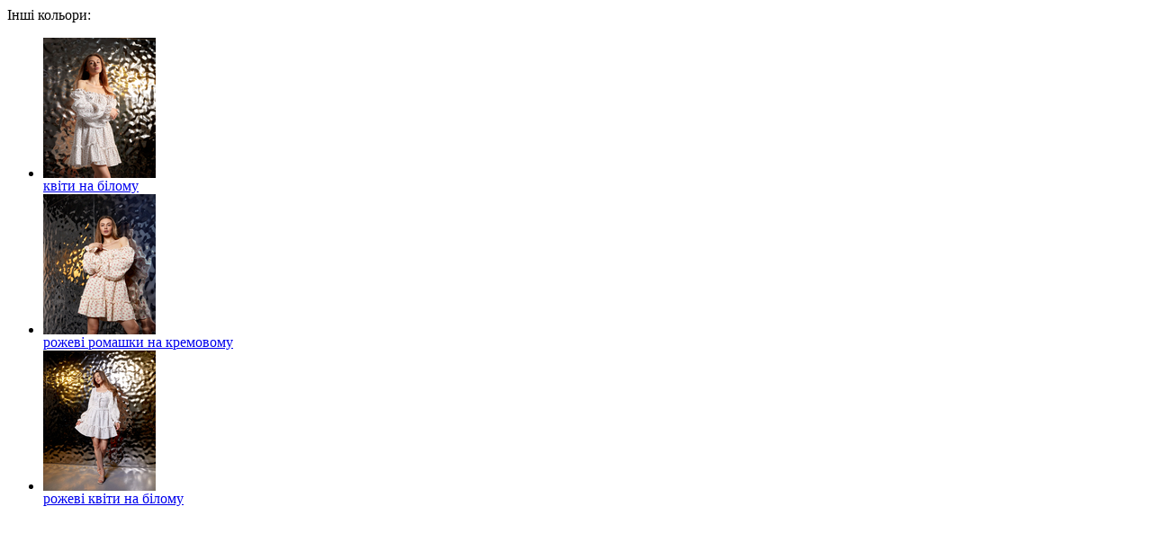

--- FILE ---
content_type: text/html; charset=UTF-8
request_url: https://larocca.ua/5595-sukni/725-01-muslinova-suknya
body_size: 14080
content:

<!DOCTYPE html>
<html lang="uk">
<head>
    <title>Муслінова сукня</title>
    <meta name="csrf-param" content="_csrf">
<meta name="csrf-token" content="2TCJEkppP2yPyUD7FuWp4uCFDqNJY2kp0fZzq-bRV_66fupIJydFWun4A8wln_uDobNU7QoCB2XngBjkp5gFrg==">
    <meta http-equiv="Content-Type" content="text/html; charset=UTF-8">
    <meta http-equiv="X-UA-Compatible" content="IE=edge">
    <meta name="viewport" content="width=device-width, initial-scale=1, maximum-scale=1">
    <meta name="format-detection" content="telephone=no">
    <meta name="theme-color" content="#3a3c43">
    <meta name="msapplication-navbutton-color" content="#3a3c43">
    <meta name="apple-mobile-web-app-capable" content="yes">
    <meta name="apple-mobile-web-app-status-bar-style" content="#3a3c43">
    <meta name="title" content="Муслінова сукня">
<meta name="description" content="">
<meta name="keywords" content="">
<meta property="og:title" content="">
<meta property="og:description" content="">
<meta property="og:image" content="https://larocca.ua/uploads/products/original/1399/0742833d0ccca09873c94f4954449553a0b6d346.jpg">
<meta property="og:url" content="https://larocca.ua/5595-sukni/725-01-muslinova-suknya">
<meta property="og:type" content="website">
<meta property="og:site_name" content="LA Rocca">
<meta name="facebook-domain-verification" content="gwuyoc0od4mlzddlp5nm05sfez4vgc">
<link href="https://larocca.ua/5595-sukni/725-01-muslinova-suknya" rel="canonical">
<link href="/css/bootstrap.min.css?v=1611593034" rel="stylesheet">
<link href="/css/main.css?v=1687172097" rel="stylesheet">
<link href="/assets/5c9cdea5/css/star-rating.min.css?v=1687164620" rel="stylesheet">
<link href="/assets/5c9cdea5/themes/krajee-svg/theme.min.css?v=1687164620" rel="stylesheet">
<link href="/assets/7a6193b/css/kv-widgets.min.css?v=1687164620" rel="stylesheet">
<style>.iti-mobile .intl-tel-input.iti-container{
    z-index: 99999;
}</style>
<script>window.rating_d1c1f8b0 = {"step":1,"min":0,"max":5,"size":"xs","theme":"krajee-svg","filledStar":"\u003Cspan class=\u0022krajee-icon krajee-icon-star\u0022\u003E\u003C\/span\u003E","emptyStar":"\u003Cspan class=\u0022krajee-icon krajee-icon-star\u0022\u003E\u003C\/span\u003E","showClear":false,"showCaption":false,"language":"uk"};

var messages = {"options":{"title":"Попередження","msg":"\u003Cp\u003EВиберіть розмір товару.\u003C\/p\u003E","price_list_msg":"\u003Cp\u003EЗавантажити прайс мають можливість оптовий покупець або дропшиппер\u003C\/p\u003E"},"button":{"update":"Оновити","updated":"Поновлено","add":"У кошик","added":"Додано"},"phones":{"-99":"Номер телефону невірний","0":"Номер телефону невірний","1":"Недійсний код країни","2":"Номер телефону короткий","3":"Номер телефону довгий","4":"Номер телефону невірний"},"text":{"more":"Читати ще...","less":"Згорнути блок"},"validations":{"email":"Значення \u0022{attribute}\u0022 не є правильною email адресою."}};
var packText = "уп.";</script>            <!-- Global site tag (gtag.js) - Google Analytics -->
<script async src="https://www.googletagmanager.com/gtag/js?id=UA-174580577-1"></script>
<script>
    window.dataLayer = window.dataLayer || [];
    function gtag(){dataLayer.push(arguments);}
    gtag('js', new Date());
    gtag('config', 'UA-174580577-1');
</script>    <!-- Facebook Pixel Code -->
<script>
    !function(f,b,e,v,n,t,s)
    {if(f.fbq)return;n=f.fbq=function(){n.callMethod?
        n.callMethod.apply(n,arguments):n.queue.push(arguments)};
        if(!f._fbq)f._fbq=n;n.push=n;n.loaded=!0;n.version='2.0';
        n.queue=[];t=b.createElement(e);t.async=!0;
        t.src=v;s=b.getElementsByTagName(e)[0];
        s.parentNode.insertBefore(t,s)}(window,document,'script',
        'https://connect.facebook.net/en_US/fbevents.js');
    fbq('init', '585764031964542');
    fbq('track', 'PageView');
</script>
<noscript>
    <img height="1" width="1"
         src="https://www.facebook.com/tr?id=585764031964542&ev=PageView
&noscript=1"/>
</noscript>
<!-- End Facebook Pixel Code --></head>
<body>

<div class="overlay"></div>

<div class="sidebar-menu">
    <div class="sidebar-block">
        <div class="sidebar-navigation-block active">
            <div class="sidebar-action-block d-flex align-items-center flex-wrap-nowrap justify-content-between">
                <a href="#" class="sidebar-close-button"></a>
                <div class="sidebar-user">
                                            <a class="user-options-link fancy-link login"
                           href="/login">Вхід</a>
                                    </div>
            </div>
            <div class="sidebar-nav">
                <ul class="sidebar-nav-list">
                                            <li>
                            <a                                    href="/"><span class="page-section-menu-title">Головна</span></a>
                        </li>
                                            <li>
                            <a class="has-arrow" data-menu="3"                                    href="/catalog"><span class="page-section-menu-title">Каталог</span></a>
                        </li>
                                            <li>
                            <a                                    href="/news"><span class="page-section-menu-title">Новини</span></a>
                        </li>
                                            <li>
                            <a class="has-arrow" data-menu="22"                                    href="/about"><span class="page-section-menu-title">Про нас</span></a>
                        </li>
                                            <li>
                            <a                                    href="/reviews"><span class="page-section-menu-title">Відгуки</span></a>
                        </li>
                                            <li>
                            <a                                    href="/contacts"><span class="page-section-menu-title">Контакти</span></a>
                        </li>
                                    </ul>
                            </div>

                        
                        
            <div class="sibedar-contact">
                
    <ul class="contacts-tel-list">
                    <li>
                <a href="tel:+38 (066) 404 49 69" class="tel-number">+38 (066) 404 49 69</a>
                                                                    <span class="tel-messenger">
                        <img src="/img/phones/viber.png" alt="viber">
                        <span class="messenger-name">viber</span>
                    </span>
                            </li>
                    <li>
                <a href="tel:+38 (068) 238 50 55" class="tel-number">+38 (068) 238 50 55</a>
                                                            </li>
                    <li>
                <a href="tel:+38 (068) 672 55 19" class="tel-number">+38 (068) 672 55 19</a>
                                                    <span class="tel-messenger">
                        <img src="/img/phones/whatsapp.png" alt="whatsapp">
                        <span class="messenger-name">whatsapp</span>
                    </span>
                                                    <span class="tel-messenger">
                        <img src="/img/phones/viber.png" alt="viber">
                        <span class="messenger-name">viber</span>
                    </span>
                            </li>
            </ul>
<span class="footer-button callback-button hollow-button">Зворотній зв'язок</span><span class="footer-button ask-button hollow-button">Задати питання</span><a class="company-email" href="mailto:larocca.camiceria@gmail.com">larocca.camiceria@gmail.com</a><ul id="w3" class="social d-flex align-center"><li><a href="https://www.instagram.com/larocca.ua/?igshid=YmMyMTA2M2Y=" title="Instagram" rel="nofollow" target="_blank"><i class="fa fa-instagram"></i></a></li><li><a href="https://www.facebook.com/larocca2019/" title="Facebook" rel="nofollow" target="_blank"><i class="fa fa-facebook"></i></a></li></ul><div class="schedule"><p class="schedule-title">Графік роботи Call-центру</p><p>Пн - Вс с 8:00-21:00</p></div>            </div>
        </div>
                                                                <div class="sidebar-dropdown-menu" data-menu="3">
                    <div class="sidebar-action-block d-flex align-items-center flex-wrap-nowrap justify-content-between">
                        <a href="#" class="sidebar-close-button"></a>
                        <div class="sidebar-user">
                                                            <a class="user-options-link fancy-link login"
                                   href="/login">Вхід</a>
                                                    </div>
                    </div>
                    <a href="#" class="hide-sidebar-dropdown-menu">Назад</a>
                                            <ul id="sidebar-nav-list" class="sidebar-nav-list"><li><a class="category-item filter-label" href="/catalog" data-pjax="0"><span class="filter-checkbox"></span><span class="link-text text-uppercase">Усі товари</span></a></li><li><a class="category-item filter-label" href="/5219-kurtki-demisezonni-zhileti-palto" data-pjax="0"><span class="filter-checkbox"></span><span class="link-text text-uppercase">КУРТКИ ДЕМІСЕЗОННІ, ЖИЛЕТИ, ПАЛЬТО</span></a></li><li><a class="category-item filter-label" href="/5587-bluzi-sorochki-futbolki" data-pjax="0"><span class="filter-checkbox"></span><span class="link-text text-uppercase">БЛУЗИ, СОРОЧКИ, ФУТБОЛКИ</span></a></li><li><a class="category-item filter-label" href="/5588-zhaketi" data-pjax="0"><span class="filter-checkbox"></span><span class="link-text text-uppercase">ЖАКЕТИ</span></a></li><li><a class="category-item filter-label" href="/5590-kombinezoni" data-pjax="0"><span class="filter-checkbox"></span><span class="link-text text-uppercase">КОМБІНЕЗОНИ</span></a></li><li><a class="category-item filter-label" href="/5592-trikotazhni-i-sportivni-kostyumi" data-pjax="0"><span class="filter-checkbox"></span><span class="link-text text-uppercase">ТРИКОТАЖНІ І СПОРТИВНІ КОСТЮМИ</span></a></li><li><a class="category-item filter-label" href="/5594-zimovi-kurtki-i-palto" data-pjax="0"><span class="filter-checkbox"></span><span class="link-text text-uppercase">ЗИМОВІ КУРТКИ І ПАЛЬТО</span></a></li><li><a class="category-item filter-label" href="/5595-sukni-kostyumi" data-pjax="0"><span class="filter-checkbox"></span><span class="link-text text-uppercase">СУКНІ</span></a></li><li><a class="category-item filter-label" href="/5597-spidnitsi" data-pjax="0"><span class="filter-checkbox"></span><span class="link-text text-uppercase">СПІДНИЦІ</span></a></li></ul>                                    </div>
                                                                            <div class="sidebar-dropdown-menu" data-menu="22">
                    <div class="sidebar-action-block d-flex align-items-center flex-wrap-nowrap justify-content-between">
                        <a href="#" class="sidebar-close-button"></a>
                        <div class="sidebar-user">
                                                            <a class="user-options-link fancy-link login"
                                   href="/login">Вхід</a>
                                                    </div>
                    </div>
                    <a href="#" class="hide-sidebar-dropdown-menu">Назад</a>
                                                                        <ul class="sidebar-nav-list">
                                                                    <li><a href="/about"><span class="page-section-menu-title">Про нас</span></a></li>
                                                                    <li><a href="/payment"><span class="page-section-menu-title">Оплата</span></a></li>
                                                                    <li><a href="/delivery"><span class="page-section-menu-title">Доставка</span></a></li>
                                                                    <li><a href="/vozvrat"><span class="page-section-menu-title">Повернення та обмін</span></a></li>
                                                                    <li><a href="/dropshipping"><span class="page-section-menu-title">Дропшиппінг</span></a></li>
                                                                    <li><a href="/optovikam"><span class="page-section-menu-title">Оптовикам</span></a></li>
                                                                    <li><a href="/size"><span class="page-section-menu-title">Як вибрати розмір?</span></a></li>
                                                                    <li><a href="/price-list"><span class="page-section-menu-title">Завантажити</span></a></li>
                                                            </ul>
                                                            </div>
                                                                                </div>
</div>
<div class="sidebar-cart">
    <div class="sidebar-action-block d-flex align-items-center">
        <div class="sidebar-icon">
            <svg>
                <use xlink:href="/img/icons.svg#shopping-cart"></use>
            </svg>
            <span class="header-cart-quantity-value">0</span>
        </div>
        <div class="sidebar-cart-title">Ваш кошик</div>
        <a href="#" class="sidebar-close-button" rel="nofollow"></a>
    </div>
    <div class="sidebar-cart-box">
        <div class="sidebar-cart-emtpy ">
            <span class="sidebar-cart-emtpy-title">Ваш кошик ще порожній</span>
            <div class="sidebar-close-button-block">
                <a href="#" rel="nofollow" class="button sidebar-close-button">
                    Закрити кошик</a>
            </div>
        </div>

        <ul id="cart-menu-list" class="hidden">
            <div class="product-cart-item hidden" id="product-cart-item-template" data-content-id="" data-product="">
    <a href="/checkout/delete" class="remove-from-cart" rel="nofollow"
       data-message="Ви впевнені, що хочете видалити цю позицію?"></a>
    <div class="product-cart-item-wrap">
        <div class="product-cart-item-image">
            <a href="#" class="cart-item-image-link">
                <img src="/img/white_image.png" alt="white_image" title="white_image" data-lazy=""
                     class="product-cart-item-image">
            </a>
        </div>
        <div class="product-cart-item-info">
            <div class="product-cart-item-code"></div>
            <a href="#" class="product-cart-item-title"></a>
            <div class="product-cart-item-price">
                <div class="product-cart-price-title"></div>
                <span class="product-cart-price">
                    <span class="value"></span>
                    <span class="currency"> ГРН</span>
                </span>
            </div>
            <table class="product-cart-item-options">
                <tr>
                    <td>Кількість:</td>
                    <td class="product-quantity" data-item-quantity=''></td>
                </tr>
                <tr class="hidden option-line">
                    <td class="attribute"></td>
                    <td class="attribute-value"></td>
                </tr>
            </table>
        </div>
    </div>
</div>                    </ul>

        <div class="sidebar-cart-footer hidden">
            <div class="sidebar-cart-footer-top d-flex align-items-center">
                <div class="sidebar-cart-sum-title d-flex align-items-center">
                    <div class="sidebar-icon">
                        <svg>
                            <use xlink:href="/img/icons.svg#shopping-cart"></use>
                        </svg>
                        <span class="header-cart-quantity-value">0</span>
                    </div>
                    <div class="sidebar-cart-title">Сума:</div>
                </div>
                <div class="sidebar-cart-sum header-cart-sum-value">
                    <span class="value">0.00</span>
                    <span class="currency">ГРН</span>
                </div>
            </div>
            <div class="sidebar-cart-footer-links">
                <a href="/checkout/index" rel="nofollow"
                   class="button cart-checkout">Оформити замовлення</a>
            </div>
        </div>
    </div>
</div>
<div class="wrapper d-flex">
    
<header class="header">
        <div class="header-top-container">
        <div class="header-top d-flex justify-content-between align-items-center">
            
    <ul class="contacts-tel-list">
                    <li>
                <a href="tel:+38 (066) 404 49 69" class="tel-number">+38 (066) 404 49 69</a>
                                                                    <span class="tel-messenger">
                        <img src="/img/phones/viber.png" alt="viber">
                        <span class="messenger-name">viber</span>
                    </span>
                            </li>
                    <li>
                <a href="tel:+38 (068) 238 50 55" class="tel-number">+38 (068) 238 50 55</a>
                                                            </li>
                    <li>
                <a href="tel:+38 (068) 672 55 19" class="tel-number">+38 (068) 672 55 19</a>
                                                    <span class="tel-messenger">
                        <img src="/img/phones/whatsapp.png" alt="whatsapp">
                        <span class="messenger-name">whatsapp</span>
                    </span>
                                                    <span class="tel-messenger">
                        <img src="/img/phones/viber.png" alt="viber">
                        <span class="messenger-name">viber</span>
                    </span>
                            </li>
            </ul>

        </div>
    </div>

        <div class="header-nav-container dropdown">
        <div class="header-nav d-flex justify-content-between align-items-center">

            <div class="header-menu-button">
                <svg>
                    <use xlink:href="/img/icons.svg#menu-bar"></use>
                </svg>
            </div>

                        <div class="header-left">
                <a class="logo" href="/">                <img src="/img/logo-black.png" alt="La ROCCA">                </a>            </div>

                        <div class="header-center">
                <ul id="w6" class="navigation"><li><a href="/"><span class="page-section-menu-title">Головна</span></a></li>
<li class="catalogue-link dropdown"><a class="has-arrow dropdown-toggle" href="/catalog" data-toggle="dropdown"><span class="page-section-menu-title">Каталог</span> </a><ul id="w7" class="dropdown-menu"><li class="catalogue-dropdown-menu d-flex">
        <div class="category-block d-flex">
        <ul class="category-colection-list" style="width:100%"><li><a href="/catalog" data-image="/img/icons/no_image.jpg">Усі товари</a></li><li><a href="/5219-kurtki-demisezonni-zhileti-palto" data-image="/img/icons/no_image.jpg">КУРТКИ ДЕМІСЕЗОННІ, ЖИЛЕТИ, ПАЛЬТО</a></li><li><a href="/5587-bluzi-sorochki-futbolki" data-image="/img/icons/no_image.jpg">БЛУЗИ, СОРОЧКИ, ФУТБОЛКИ</a></li><li><a href="/5588-zhaketi" data-image="/img/icons/no_image.jpg">ЖАКЕТИ</a></li><li><a href="/5590-kombinezoni" data-image="/img/icons/no_image.jpg">КОМБІНЕЗОНИ</a></li><li><a href="/5592-trikotazhni-i-sportivni-kostyumi" data-image="/img/icons/no_image.jpg">ТРИКОТАЖНІ І СПОРТИВНІ КОСТЮМИ</a></li><li><a href="/5594-zimovi-kurtki-i-palto" data-image="/img/icons/no_image.jpg">ЗИМОВІ КУРТКИ І ПАЛЬТО</a></li><li><a href="/5595-sukni-kostyumi" data-image="/img/icons/no_image.jpg">СУКНІ</a></li><li><a href="/5597-spidnitsi" data-image="/img/icons/no_image.jpg">СПІДНИЦІ</a></li></ul>    </div>
</li></ul></li>
<li><a href="/news"><span class="page-section-menu-title">Новини</span></a></li>
<li class="dropdown"><a class="has-arrow dropdown-toggle" href="/about" data-toggle="dropdown"><span class="page-section-menu-title">Про нас</span> </a><ul id="w10" class="dropdown-menu" template="pages"><li class="pages-dropdown-menu d-flex justify-content-between">
    <div class="header-block">
        <ul id="w8" class="header-pages-list"><div class="summary"></div>
<li data-key="44"><a href="/about"><span class="page-section-menu-title">Про нас</span></a></li>
<li data-key="26"><a href="/payment"><span class="page-section-menu-title">Оплата</span></a></li>
<li data-key="27"><a href="/delivery"><span class="page-section-menu-title">Доставка</span></a></li>
<li data-key="45"><a href="/vozvrat"><span class="page-section-menu-title">Повернення та обмін</span></a></li>
<li data-key="46"><a href="/dropshipping"><span class="page-section-menu-title">Дропшиппінг</span></a></li>
<li data-key="52"><a href="/optovikam"><span class="page-section-menu-title">Оптовикам</span></a></li>
<li data-key="48"><a href="/size"><span class="page-section-menu-title">Як вибрати розмір?</span></a></li>
<li data-key="49"><a href="/price-list"><span class="page-section-menu-title">Завантажити</span></a></li>
</ul>    </div>
    <div class="header-block">
        <span class="footer-button callback-button hollow-button">Зворотній зв'язок</span><span class="footer-button ask-button hollow-button">Задати питання</span>    </div>
    <div class="header-block">
        
    <ul class="contacts-tel-list">
                    <li>
                <a href="tel:+38 (066) 404 49 69" class="tel-number">+38 (066) 404 49 69</a>
                                                                    <span class="tel-messenger">
                        <img src="/img/phones/viber.png" alt="viber">
                        <span class="messenger-name">viber</span>
                    </span>
                            </li>
                    <li>
                <a href="tel:+38 (068) 238 50 55" class="tel-number">+38 (068) 238 50 55</a>
                                                            </li>
                    <li>
                <a href="tel:+38 (068) 672 55 19" class="tel-number">+38 (068) 672 55 19</a>
                                                    <span class="tel-messenger">
                        <img src="/img/phones/whatsapp.png" alt="whatsapp">
                        <span class="messenger-name">whatsapp</span>
                    </span>
                                                    <span class="tel-messenger">
                        <img src="/img/phones/viber.png" alt="viber">
                        <span class="messenger-name">viber</span>
                    </span>
                            </li>
            </ul>
<a class="company-email" href="mailto:larocca.camiceria@gmail.com">larocca.camiceria@gmail.com</a><div class="schedule"><p class="schedule-title">Графік роботи Call-центру</p><p>Пн - Вс с 8:00-21:00</p></div>    </div>
</li></ul></li>
<li><a href="/reviews"><span class="page-section-menu-title">Відгуки</span></a></li>
<li><a href="/contacts"><span class="page-section-menu-title">Контакти</span></a></li></ul>            </div>

                        <div class="header-right">
                <ul class="header-icon-list d-flex justify-content-between align-items-center">
                                        
<li class="authorization-content dropdown">
            <a href="/login"
           class="authorization-title user-options-link fancy-link">Вхід</a>
    </li>
                    <li class="header-icon-item header-search-container icon-search">
                        <a href="#" class="search-item">
                            <div class="header-icon-btn">
                                <svg>
                                    <use xlink:href="/img/icons.svg#search"></use>
                                </svg>
                            </div>
                            <div class="header-icon-title">Пошук</div>
                        </a>
                                                <div class="search-block">
                            <form class="vertical_align" action="/search" method="get">                            <div class="form-group">
                                <input type="search" class="form-control search-input" name="Product[searchQuery]" value="" placeholder="Пошук" tabindex="1" autocomplete="off" data-url="/keylist">                                <a class="button-clear-search-result" href="#"></a>
                                                            </div>
                            </form>                            <div class="search-content" id="search-content"></div>
                        </div>
                    </li>

                                                                    <li class="header-icon-item icon-favorite">
                            <a href="/wishlist" class="like-item">
                                <div class="header-icon-btn">
                                    <svg>
                                        <use xlink:href="/img/icons.svg#like"></use>
                                    </svg>
                                    <span class="wishlist-quantity-value quantity-icon hidden">0</span>
                                </div>
                                <div class="header-icon-title">Улюблені</div>
                            </a>
                        </li>
                                            
                    <li class="header-icon-item icon-cart">
                        <a href="#" class="shop-item header-cart-action-link">
                            <div class="header-icon-btn">
                                <svg>
                                    <use xlink:href="/img/icons.svg#shopping-cart"></use>
                                </svg>
                                <span class="header-cart-quantity-value quantity-icon">0</span>
                            </div>
                            <div class="header-icon-title">Кошик</div>
                        </a>
                    </li>
                </ul>
            </div>
        </div>
    </div>
</header>    <div class="flex-basis">
                    <ul class="breadcrumb bordered" itemscope itemtype="http://schema.org/BreadcrumbList"><li itemprop="itemListElement" itemscope itemtype="http://schema.org/ListItem"><a href="/" itemprop="item"><span itemprop="name">Головна</span></a><meta itemprop="position" content="1"></li>
<li itemprop="itemListElement" itemscope itemtype="http://schema.org/ListItem"><a href="/catalogue" itemprop="item"><span itemprop="name">Каталог</span></a><meta itemprop="position" content="2"></li>
<li itemprop="itemListElement" itemscope itemtype="http://schema.org/ListItem"><a href="/5595-sukni" data-url="/5595-sukni" itemprop="item"><span itemprop="name">СУКНІ</span></a><meta itemprop="position" content="3"></li>
<li class="active" itemprop="itemListElement" itemscope itemtype="http://schema.org/ListItem"><a href="/5595-sukni/725-01-muslinova-suknya" data-url="/5595-sukni/725-01-muslinova-suknya" itemprop="item"><span itemprop="name">Муслінова сукня Л-110-158-01</span></a><meta itemprop="position" content="4"></li>
</ul>                <div class="card-product-index" itemscope itemtype="https://schema.org/Product">
    <div class="card-product-wrap">
        <div class="d-flex flex-wrap-wrap align-items-start">
            <div class="card-product-image-box">
                <div id="card-product-slider" class="min-slider-image slider-arrows"><div class="slider-item active" data-cover="1"><a class="card-product-item-link" href="/uploads/products/original/1399/0742833d0ccca09873c94f4954449553a0b6d346.jpg" rel="nofollow" data-zoom-image="/uploads/products/original/1399/0742833d0ccca09873c94f4954449553a0b6d346.jpg"><img src="/img/white_image.png" alt="Муслінова сукня" title="Муслінова сукня" data-lazy="/uploads/products/middle/1399/0742833d0ccca09873c94f4954449553a0b6d346.jpg"><meta itemprop="image" content="/uploads/products/middle/1399/0742833d0ccca09873c94f4954449553a0b6d346.jpg"></a></div>
<div class="slider-item" data-cover="0"><a class="card-product-item-link" href="/uploads/products/original/1399/eaab5054569993aaaf21524e997ff7365f5055c6.jpg" rel="nofollow" data-zoom-image="/uploads/products/original/1399/eaab5054569993aaaf21524e997ff7365f5055c6.jpg"><img src="/img/white_image.png" alt="Муслінова сукня" title="Муслінова сукня" data-lazy="/uploads/products/middle/1399/eaab5054569993aaaf21524e997ff7365f5055c6.jpg"><meta itemprop="image" content="/uploads/products/middle/1399/eaab5054569993aaaf21524e997ff7365f5055c6.jpg"></a></div>
<div class="slider-item" data-cover="0"><a class="card-product-item-link" href="/uploads/products/original/1399/878912b3b14ce1d6b4e37f4ccb84463512eb9510.jpg" rel="nofollow" data-zoom-image="/uploads/products/original/1399/878912b3b14ce1d6b4e37f4ccb84463512eb9510.jpg"><img src="/img/white_image.png" alt="Муслінова сукня" title="Муслінова сукня" data-lazy="/uploads/products/middle/1399/878912b3b14ce1d6b4e37f4ccb84463512eb9510.jpg"><meta itemprop="image" content="/uploads/products/middle/1399/878912b3b14ce1d6b4e37f4ccb84463512eb9510.jpg"></a></div>
<div class="slider-item" data-cover="0"><a class="card-product-item-link" href="/uploads/products/original/1399/4f77064cfe041270b0f2587fefec91068544aa6d.jpg" rel="nofollow" data-zoom-image="/uploads/products/original/1399/4f77064cfe041270b0f2587fefec91068544aa6d.jpg"><img src="/img/white_image.png" alt="Муслінова сукня" title="Муслінова сукня" data-lazy="/uploads/products/middle/1399/4f77064cfe041270b0f2587fefec91068544aa6d.jpg"><meta itemprop="image" content="/uploads/products/middle/1399/4f77064cfe041270b0f2587fefec91068544aa6d.jpg"></a></div>
<div class="slider-item" data-cover="0"><a class="card-product-item-link" href="/uploads/products/original/1399/656cd4f4eaf69d3d39bb8bf40bd1418b440c0f55.jpg" rel="nofollow" data-zoom-image="/uploads/products/original/1399/656cd4f4eaf69d3d39bb8bf40bd1418b440c0f55.jpg"><img src="/img/white_image.png" alt="Муслінова сукня" title="Муслінова сукня" data-lazy="/uploads/products/middle/1399/656cd4f4eaf69d3d39bb8bf40bd1418b440c0f55.jpg"><meta itemprop="image" content="/uploads/products/middle/1399/656cd4f4eaf69d3d39bb8bf40bd1418b440c0f55.jpg"></a></div>
<div class="slider-item" data-cover="0"><a class="card-product-item-link" href="/uploads/products/original/1399/768a6f4825bd25a765c5d63a45b9a1ba5086617c.jpg" rel="nofollow" data-zoom-image="/uploads/products/original/1399/768a6f4825bd25a765c5d63a45b9a1ba5086617c.jpg"><img src="/img/white_image.png" alt="Муслінова сукня" title="Муслінова сукня" data-lazy="/uploads/products/middle/1399/768a6f4825bd25a765c5d63a45b9a1ba5086617c.jpg"><meta itemprop="image" content="/uploads/products/middle/1399/768a6f4825bd25a765c5d63a45b9a1ba5086617c.jpg"></a></div>
<div class="slider-item" data-cover="0"><a class="card-product-item-link" href="/uploads/products/original/1399/95ee9ac258cddc8a2bfce86e9109a93a6fb1224a.jpg" rel="nofollow" data-zoom-image="/uploads/products/original/1399/95ee9ac258cddc8a2bfce86e9109a93a6fb1224a.jpg"><img src="/img/white_image.png" alt="Муслінова сукня" title="Муслінова сукня" data-lazy="/uploads/products/middle/1399/95ee9ac258cddc8a2bfce86e9109a93a6fb1224a.jpg"><meta itemprop="image" content="/uploads/products/middle/1399/95ee9ac258cddc8a2bfce86e9109a93a6fb1224a.jpg"></a></div>
<div class="slider-item" data-cover="0"><a class="card-product-item-link" href="/uploads/products/original/1399/6d5e025b7c3fe48dedb9b3ed56bcf8f8e2c82195.jpg" rel="nofollow" data-zoom-image="/uploads/products/original/1399/6d5e025b7c3fe48dedb9b3ed56bcf8f8e2c82195.jpg"><img src="/img/white_image.png" alt="Муслінова сукня" title="Муслінова сукня" data-lazy="/uploads/products/middle/1399/6d5e025b7c3fe48dedb9b3ed56bcf8f8e2c82195.jpg"><meta itemprop="image" content="/uploads/products/middle/1399/6d5e025b7c3fe48dedb9b3ed56bcf8f8e2c82195.jpg"></a></div>
<div class="slider-item" data-cover="0"><a class="card-product-item-link" href="/uploads/products/original/1399/cb37c070ecebee36476fc4440bc9a825e53c9c38.jpg" rel="nofollow" data-zoom-image="/uploads/products/original/1399/cb37c070ecebee36476fc4440bc9a825e53c9c38.jpg"><img src="/img/white_image.png" alt="Муслінова сукня" title="Муслінова сукня" data-lazy="/uploads/products/middle/1399/cb37c070ecebee36476fc4440bc9a825e53c9c38.jpg"><meta itemprop="image" content="/uploads/products/middle/1399/cb37c070ecebee36476fc4440bc9a825e53c9c38.jpg"></a></div></div>
                                <div class="card-display-image center_align">
                    <span class="label-wrapper"><span class="showcase-label" style="color: #ffffff;background-color: #6060FF;border-color: #6060FF;">New</span></span>                    <img src="/uploads/products/original/1399/0742833d0ccca09873c94f4954449553a0b6d346.jpg" alt="Муслінова сукня" title="Муслінова сукня"
                         itemprop="image">
                    <a href="/uploads/products/original/1399/0742833d0ccca09873c94f4954449553a0b6d346.jpg" id="card-image-link" class="card-image-link"
                       rel="nofollow"></a>
                                            <a href="/download-image/1399"
                           class="images-download" rel="nofollow"
                           title="Download all photos in the archive">
                            <svg>
                                <use xlink:href="/img/icons.svg#download-zip"></use>
                            </svg>
                        </a>
                                                                                        <span
                            class="sold-label text-uppercase ">Продано</span>
                                    </div>
            </div>
            <div class="card-product-info-box">
                <input type="hidden" class="product-pk-input" name="DocumentContent[product_id]" value="1399">                <div id="pjax-product-card-container" data-pjax-container="" data-pjax-timeout="3000" data-url="/5595-sukni/725-01-muslinova-suknya">

                                    <p class="not-available text-danger visible-xs visible-sm">Немає в наявності</p>
                
                                <div class="product-header-article">
                    № Л-110-158-01                    <meta itemprop="mpn" content="Л-110-158-01"/>
                    <meta itemprop="productID" content="Л-110-158-01"/>
                    <meta itemprop="sku" content="Л-110-158-01"/>
                    <meta itemprop="brand" content="LA Rocca"/>
                </div>

                                <h1 class="product-header-title" itemprop="name">Муслінова сукня</h1>

                                                                    <div
                        class="product-header-color">Колір: дрібні квіти на білому</div>
                                    
                <div class="card-product-stock-options">

                                        <div class="product-stock-info">
                        <div
                            class="product-stock-price-wrap d-flex "
                            itemprop="offers" itemscope itemtype="https://schema.org/Offer">
                            <input type="hidden" class="product-price-input" name="Product[price]" value="1360"><input type="hidden" class="product-price-currency-rate" name="Product[currency_rate]" value="1.0000"><input type="hidden" class="product-price-price-type" name="Product[price_type]" value="1"><input type="hidden" class="product-price-currency-price" name="Product[currency_price]" value="1360"><input type="hidden" class="product-price-currency-id" name="Product[currency_id]" value="1">
                                                            <div class="product-item-price-block d-flex"
                                     data-price-id="1">
                                    <div class="product-price-old"><span class="value">1360.00</span><span class="currency">ГРН</span></div><div class="product-item-price-content"><div class="product-price-title">Роздріб</div><div class="product-price"><span class="value">1360.00</span><span class="currency">ГРН</span></div></div>                                    <meta itemprop="price"
                                          content="1,360.00"/>
                                    <meta itemprop="priceCurrency"
                                          content="ГРН"/>
                                    <meta itemprop="availability"
                                          content="http://schema.org/InStock"/>
                                    <meta itemprop="url"
                                          content="https://larocca.ua/5595-sukni/725-01-muslinova-suknya"/>
                                    <meta itemprop="itemCondition" href="https://schema.org/NewCondition"/>
                                                                        <meta itemprop="priceValidUntil"
                                          content="2026-11-22"/>
                                                                    </div>
                                                    </div>
                    </div>

                                        <div id="w0" class="options"><div class="hidden">Нічого не знайдено.</div></div>
                    <div class="card-product-options">
                                                                                <div class="product-options-wrap product-quantity-wrap">
                                <div class="product-options-item">
                                    <div class="quantity-counter-wrap product-card-button-block">
                                        <div class="cart-product-quantity">
                                            <span class="product-less" data-value="-1">-</span>
                                            <input type="number" class="product-quantity" name="DocumentContent[quantity]" value="1" data-pack-count="1" data-max="0" data-item-quantity="1399" data-control="1" data-relative-input=".product-pack" data-update-url="/checkout/update/1399" min="1" autocomplete="off">                                            <input type="text" class="product-pack hidden" name="DocumentContent[number_of_packs]" value="1 уп." data-max="0" data-control="1" data-pack-count="1" data-relative-input=".product-quantity" data-update-url="/checkout/update/1399" autocomplete="off">                                            <span class="product-more" data-value="1">+</span>
                                        </div>

                                                                                    <div class="quantity-max">
                                                <div
                                                    class="quantity-max-content">Доступно: 0</div>
                                            </div>
                                        
                                                                            </div>
                                    <div class="product-card-button-block">
                                        <a class="button add-to-cart-button" rel="nofollow"
                                           data-to-cart="1399"
                                           href="/checkout/add"
                                           data-pjax="0">
                                            <span>У кошик</span>                                            <svg>
                                                <use xlink:href="/img/icons.svg#shopping-cart"/>
                                            </svg>
                                            <i class="fa fa-spin fa-spinner"></i>
                                        </a>
                                    </div>
                                </div>
                            </div>
                                            </div>
                </div>
                </div>
                                
<div class="one-click-buy-container">
        <form id="buy-now-form" class="one_click_buy_form" action="/checkout/buy-now" method="post">
<input type="hidden" name="_csrf" value="2TCJEkppP2yPyUD7FuWp4uCFDqNJY2kp0fZzq-bRV_66fupIJydFWun4A8wln_uDobNU7QoCB2XngBjkp5gFrg==">    <input type="hidden" id="country" name="CheckoutForm[country]">    <div class="form-group field-checkoutform-phone required">
<div class='form-group-field d-flex'><input type="tel" id="checkoutform-phone" class="form-control buy-now-input" name="CheckoutForm[phone]" value="+38" placeholder="Номер телефону*" autocomplete="off" aria-required="true"><button type="submit" class="buy-now-button hollow-button"><i class="fa"></i> Купити в один клік</button></div>
<p class="help-block help-block-error"></p>
</div>    </form></div>

                                <div class="product-models" id="product-models-1399"
                     data-url="/products/models/1399"></div>

                                
    <div class="like-product" data-key="1399">
        <a class="favorite-button user-options-link fancy-link" href="/wishlist-login/1399" data-pjax="0">
            <svg>
                <use xlink:href="/img/icons.svg#like1"></use>
            </svg>
            <span class="text">Додати в улюблені</span>
        </a>
    </div>

            </div>
        </div>
                
                <div class="product-info-footer">
            <!-- Описание, характеристики товара-->
            <ul class="products-info-tabs" role="tablist">
                <li role="presentation" class="active">
                    <a href="#description" aria-controls="payment" role="tab"
                       data-toggle="tab" rel="nofollow">Опис</a>
                </li>
                <li role="presentation">
                    <a href="#features" aria-controls="features" role="tab"
                       data-toggle="tab" rel="nofollow">Характеристики</a>
                </li>
                <li role="presentation">
                    <a href="#delivery" aria-controls="delivery" role="tab"
                       data-toggle="tab" rel="nofollow">Доставка та оплата</a>
                </li>
                <li role="presentation">
                    <a href="#reviews" aria-controls="reviews" role="tab"
                       data-toggle="tab"
                       rel="nofollow">Відгуки (2)</a>
                </li>
            </ul>
            <div class="tab-content products-info">
                                <div role="tabpanel" class="tab-pane active" id="description">
                    <div class="description-wrap">
                        <p>Сукня актуального крою і довжини, з приталеним ліфом і розширеною спідницею. Пілочка ліфу - зі зборкою і зав'язками, спинка ліфу вистрочена з еластичною тасьмою - завдяки чому, досягається гарне прилягання на різні фігури. Сукня з пришивним паском по пілочці виробу. Верх сукні - призібраний, можна носити, як з класичною посадкою рукава, так і спускати рукава, оголюючи плечі. Модель з довгим пишним рукавом, по низу рукава - з еластичною тасьмою. Спідниця сукні з воланом по низу, в актуальній міні довжині.</p>

<p>Сукню виготовлено із мусліну принт - натуральної, приємної на дотик, матової, не еластичної тканини в дрібний малюнок. Ця тканина м'яко драпірується, добре пропускає повітря і поглинає вологу.</p>

<p> </p>

<p><span style="font-size:14px;"><strong>      Розмірна сітка:</strong></span></p>

<table border="1" cellpadding="1" cellspacing="1" style="height:105px;width:391px;">
	<tbody>
		<tr>
			<td style="text-align:center;"><strong>Міжнародний розмір</strong></td>
			<td style="text-align:center;"><strong>XS</strong></td>
			<td style="text-align:center;"><strong>S</strong></td>
			<td style="text-align:center;"><strong>M</strong></td>
		</tr>
		<tr>
			<td style="text-align:center;"><strong>Український розмір</strong></td>
			<td style="text-align:center;"><strong> 42-44  </strong></td>
			<td style="text-align:center;"><strong> 44-46</strong></td>
			<td style="text-align:center;"><strong>46-48</strong></td>
		</tr>
		<tr>
			<td style="text-align:center;">Обхват грудей, см</td>
			<td style="text-align:center;">84-88</td>
			<td style="text-align:center;">88-92</td>
			<td style="text-align:center;">92-96</td>
		</tr>
		<tr>
			<td style="text-align:center;">Обхват талії, см</td>
			<td style="text-align:center;">66-70</td>
			<td style="text-align:center;">70-74</td>
			<td style="text-align:center;">74-78</td>
		</tr>
		<tr>
			<td style="text-align:center;">Обхват стегон, см</td>
			<td style="text-align:center;">90-94</td>
			<td style="text-align:center;">94-98</td>
			<td style="text-align:center;">98-102</td>
		</tr>
	</tbody>
</table>

<p> </p>

<p><span style="font-size:14px;"><strong>      Заміри готових виробів:</strong></span></p>

<table border="1" cellpadding="1" cellspacing="1" style="height:238px;width:392px;">
	<tbody>
		<tr>
			<td style="text-align:center;"><strong>Міжнародний розмір</strong></td>
			<td style="text-align:center;"><strong>XS</strong></td>
			<td style="text-align:center;"><strong>S</strong></td>
			<td style="text-align:center;"><strong>M</strong></td>
		</tr>
		<tr>
			<td style="text-align:center;">Ширина на рівні грудей, см</td>
			<td style="text-align:center;">38-46</td>
			<td style="text-align:center;">41-49</td>
			<td style="text-align:center;">44-52</td>
		</tr>
		<tr>
			<td style="text-align:center;">Ширина на рівні талії, см</td>
			<td style="text-align:center;">30-35</td>
			<td style="text-align:center;">35-40</td>
			<td style="text-align:center;">40-45</td>
		</tr>
		<tr>
			<td style="text-align:center;">Ширина на рівні стегон, см</td>
			<td style="text-align:center;">63</td>
			<td style="text-align:center;">66</td>
			<td style="text-align:center;">69</td>
		</tr>
		<tr>
			<td style="text-align:center;">Довжина по центру спинки, см</td>
			<td style="text-align:center;">67</td>
			<td style="text-align:center;">68</td>
			<td style="text-align:center;">69</td>
		</tr>
		<tr>
			<td style="text-align:center;">Довжина спідниці, см</td>
			<td style="text-align:center;">44</td>
			<td style="text-align:center;">44</td>
			<td style="text-align:center;">44</td>
		</tr>
		<tr>
			<td style="text-align:center;">Довжина рукава, см</td>
			<td style="text-align:center;">65</td>
			<td style="text-align:center;">66</td>
			<td style="text-align:center;">67</td>
		</tr>
		<tr>
			<td style="text-align:center;">Ширина рукава під проймою, см</td>
			<td style="text-align:center;">23</td>
			<td style="text-align:center;">25</td>
			<td style="text-align:center;">27</td>
		</tr>
	</tbody>
</table>

<p> </p>

<p>*можлива похибка в 1-2 см.</p>                    </div>
                </div>

                                <div role="tabpanel" class="tab-pane" id="features">
                                            <div class="features">
                            <table class="table">
                                <tbody>
                                                                    <tr>
                                        <td class="feature-title"
                                            style="width: 50%;max-width: 50%; min-width: 50%">Колір</td>
                                        <td class="feature-value"
                                            style="width: 50%;max-width: 50%; min-width: 50%">дрібні квіти на білому</td>
                                    </tr>
                                                                    <tr>
                                        <td class="feature-title"
                                            style="width: 50%;max-width: 50%; min-width: 50%">Волокнистий склад</td>
                                        <td class="feature-value"
                                            style="width: 50%;max-width: 50%; min-width: 50%">100% бавовна</td>
                                    </tr>
                                                                    <tr>
                                        <td class="feature-title"
                                            style="width: 50%;max-width: 50%; min-width: 50%">Матеріал</td>
                                        <td class="feature-value"
                                            style="width: 50%;max-width: 50%; min-width: 50%">муслін</td>
                                    </tr>
                                                                    <tr>
                                        <td class="feature-title"
                                            style="width: 50%;max-width: 50%; min-width: 50%">Розмір на фото</td>
                                        <td class="feature-value"
                                            style="width: 50%;max-width: 50%; min-width: 50%">S</td>
                                    </tr>
                                                                    <tr>
                                        <td class="feature-title"
                                            style="width: 50%;max-width: 50%; min-width: 50%">Параметри моделі</td>
                                        <td class="feature-value"
                                            style="width: 50%;max-width: 50%; min-width: 50%">Зріст 173 87/63/92</td>
                                    </tr>
                                                                </tbody>
                            </table>
                        </div>
                    
                </div>

                                <div role="tabpanel" class="tab-pane" id="delivery">
                    <div class="tabs-title hidden-xs">Доставка</div><p><strong>1. ДОСТАВКА ПО УКРАЇНІ НОВОЮ ПОШТОЮ.</strong></p>

<p>Доставка товару відбувається з допомогою транспортної компанії Нова Пошта.<br />
Отримати замовлення можна у вибраному Вами відділенні Нової Пошти, або кур’єр доставить<br />
Вам на будь-яку вказану Вами адресу.</p>

<p>Доставка товару відбувається на протязі 1-3 робочих днів, після підтвердження замовлення.<br />
Доставку оплочує покупець, згідно тарифів компанії перевізника.</p>

<p><strong>2. САМОВИВІЗ.</strong></p>

<p>Ви можете самі забрати замовлення із нашого складу в м. Хмельницький..</p><div class="tabs-title hidden-xs">Оплата</div><p class="text-uppercase"><strong>1. Накладений платіж</strong></p>

<p class="text-uppercase"><strong>2. Безготівковій розрахунок</strong></p>

<p>Оплатити покупку Ви можете на відділенні Нової Пошти при отриманні товару.</p>

<p>Безготівково за допомогою карт Visa чи Mastercard.</p>

<p>Через термінал або касу Приват Банку, Приват24, або інші термінали.</p>

<p>Реквизити для оплати Вам повідомить менеджер після підтвердження замовлення.</p>                </div>

                                <div role="tabpanel" class="tab-pane" id="reviews">

                    <div class="row">
                        <div class="col-xs-12 col-md-5">
                                                        <div id="p0" class="review-form-container" data-pjax-container="" data-pjax-timeout="12000">    <div class="row product-create-reviews">
        <div class="reviews-title-block col-xs-12">Залишити відгук</div>
        <form id="review-form" class=" clearfix" action="/write-review/1399" method="post">
<input type="hidden" name="_csrf" value="2TCJEkppP2yPyUD7FuWp4uCFDqNJY2kp0fZzq-bRV_66fupIJydFWun4A8wln_uDobNU7QoCB2XngBjkp5gFrg==">
        <input type="hidden" name="Review[object_id]" value="1399">
        <div class="d-flex align-items-center form-group col-xs-12 rating-row field-review-rating required">
<label class="control-label" for="review-rating">Оцініть товар:</label>
<input type="text" id="review-rating" class="form-control rating-loading" name="Review[rating]" value="5" aria-required="true" data-krajee-rating="rating_d1c1f8b0">

<p class="help-block help-block-error"></p>
</div>        <div class="form-group col-xs-12 col-sm-6 pr-8 field-review-name required">

<input type="text" id="review-name" class="form-control" name="Review[name]" maxlength="255" autocomplete="off" placeholder="Ваше Ім&#039;я*" aria-required="true">

<p class="help-block help-block-error"></p>
</div>        <div class="form-group col-xs-12 col-sm-6 pl-8 field-review-email required">

<input type="email" id="review-email" class="form-control" name="Review[email]" maxlength="255" autocomplete="off" placeholder="Ваш e-mail*" aria-required="true">

<p class="help-block help-block-error"></p>
</div>        <div class="form-group col-xs-12 col-sm-12 field-review-text required">

<textarea id="review-text" class="form-control" name="Review[text]" rows="5" autocomplete="off" placeholder="Відгук*" aria-required="true"></textarea>

<p class="help-block help-block-error"></p>
</div>
        <div class="form-group reviews-button-block col-xs-12 col-sm-12 text-right">
            <button type="submit" class="button review-button">Залишити відгук</button>        </div>

        </form>    </div>
</div>                        </div>
                        <div class="col-xs-12 col-md-7">
                            <div id="w1" class="testimonials-list" itemprop="review" itemscope="" itemtype="https://schema.org/Review">
<div class="testimonial d-flex">
    <div class="testimonial-info d-flex align-items-center">
        <div class="details">
            <div class="author">Вікторія</div>
            <div class="rating d-flex align-items-center">
                                    <span class="star active">1</span>
                                    <span class="star active">2</span>
                                    <span class="star active">3</span>
                                    <span class="star active">4</span>
                                    <span class="star active">5</span>
                            </div>
            <div class="date">17.05.2024</div>
        </div>
        <div class="testimonial-content">
            <div class="testimonial-text">Замовила таку сукню на фотосесію, дякую за швидку відправку, отримала все вчасно. Вийшов дуже гарний і ніжний образ на фото, і в подальшому буду носити, це просто супер!</div>
                    </div>
    </div>
</div>



<div class="testimonial d-flex">
    <div class="testimonial-info d-flex align-items-center">
        <div class="details">
            <div class="author">Сніжана</div>
            <div class="rating d-flex align-items-center">
                                    <span class="star active">1</span>
                                    <span class="star active">2</span>
                                    <span class="star active">3</span>
                                    <span class="star active">4</span>
                                    <span class="star active">5</span>
                            </div>
            <div class="date">01.05.2024</div>
        </div>
        <div class="testimonial-content">
            <div class="testimonial-text">Дякую за сукню! Все підійшло і сподобалось. </div>
                    </div>
    </div>
</div>


                                <div itemprop="reviewRating" itemscope="" itemtype="https://schema.org/Rating"
                                     class="hidden">
                                    <meta itemprop="worstRating" content="1">
                                    <meta itemprop="bestRating" content="5">
                                    <meta itemprop="ratingValue" content="5">
                                </div></div>                        </div>
                    </div>
                </div>
            </div>
        </div>
    </div>
</div>

<div class="similar-products" data-id="1399"
     data-url="/products/similar-products/1399"></div>    </div>
        
<footer class="main-footer">
    <div class="footer-top" data-title="LA Rocca">
        <div class="container d-flex">
            <div class="footer-left-block hidden-xs hidden-sm">
                <ul id="w12" class="footer-main-list d-flex align-items-center flex-wrap-wrap"><li><a href="/about">Про нас</a></li>
<li><a href="/payment">Оплата</a></li>
<li><a href="/vozvrat">Повернення</a></li>
<li><a href="/delivery">Доставка</a></li>
<li><a href="/payment">Дропшиппінг</a></li>
<li><a href="/size">Як вибрати розмір?</a></li></ul><p class="footer-contacts-title text-uppercase">Контакти</p>
    <ul class="contacts-tel-list">
                    <li>
                <a href="tel:+38 (066) 404 49 69" class="tel-number">+38 (066) 404 49 69</a>
                                                                    <span class="tel-messenger">
                        <img src="/img/phones/viber.png" alt="viber">
                        <span class="messenger-name">viber</span>
                    </span>
                            </li>
                    <li>
                <a href="tel:+38 (068) 238 50 55" class="tel-number">+38 (068) 238 50 55</a>
                                                            </li>
                    <li>
                <a href="tel:+38 (068) 672 55 19" class="tel-number">+38 (068) 672 55 19</a>
                                                    <span class="tel-messenger">
                        <img src="/img/phones/whatsapp.png" alt="whatsapp">
                        <span class="messenger-name">whatsapp</span>
                    </span>
                                                    <span class="tel-messenger">
                        <img src="/img/phones/viber.png" alt="viber">
                        <span class="messenger-name">viber</span>
                    </span>
                            </li>
            </ul>
            </div>
            <div class="footer-right-block">
                
<div class="subscribe-wrap">
    <div class="subscribe-wrap-title">Підпишіться на оновлення, щоб отримувати інформацію про нові надходження та майбутні події</div>
    <form id="subscribe-form" action="/subscribe" method="post">
<input type="hidden" name="_csrf" value="2TCJEkppP2yPyUD7FuWp4uCFDqNJY2kp0fZzq-bRV_66fupIJydFWun4A8wln_uDobNU7QoCB2XngBjkp5gFrg==">    <div class="form-group field-subscribe-email required">
<div class='form-group-field d-flex'><input type="email" id="subscribe-email" class="form-control subscribe-input" name="Subscribe[email]" maxlength="255" placeholder="Введіть email" autocomplete="off" aria-required="true"><button type="submit" class="subscribe-button button"><i class="fa"></i> Підписатися</button></div>
<p class="help-block help-block-error"></p>
</div>    </form></div><div class="footer-buttons-wrap d-flex"><span class="footer-button callback-button button">Зворотній зв'язок</span><span class="footer-button ask-button hollow-button">Задати питання</span></div><a class="company-email" href="mailto:larocca.camiceria@gmail.com">larocca.camiceria@gmail.com</a><ul id="w15" class="social d-flex align-center"><li><a href="https://www.instagram.com/larocca.ua/?igshid=YmMyMTA2M2Y=" title="Instagram" rel="nofollow" target="_blank"><i class="fa fa-instagram"></i></a></li><li><a href="https://www.facebook.com/larocca2019/" title="Facebook" rel="nofollow" target="_blank"><i class="fa fa-facebook"></i></a></li></ul>            </div>
        </div>
    </div>
    <div class="footer-bottom" data-title="LA Rocca">
        <div class="container d-flex align-items-center flex-wrap-wrap">
            <div class="footer-left-block">
                <ul id="w16" class="footer-menu-list"><li><a href="/">Головна</a></li>
<li><a href="/catalog">Каталог</a></li>
<li><a href="/sale">Sale</a></li>
<li><a href="/top">Top</a></li></ul>
                <div class="copyright-block">&copy;2020 LA Rocca. Всі права захищені. Використання матеріалів цього сайту можливе тільки з посиланням на джерело.                    <br/>Розробники сайту <a href="https://complife.ua/" rel="nofollow" target="_blank">complife.ua</a>                </div>
            </div>
            <div class="footer-right-block">
                <div class="schedule"><p class="schedule-title">Графік роботи Call-центру</p><p>Пн - Вс с 8:00-21:00</p></div>            </div>
        </div>
    </div>
    <div class="scroll-up"></div>
</footer></div>

<div class="confirm-form-wrap hidden">
    <div class="alert alert-info">
        <div class="form-title ui-common-form-header">Підтвердіть дію!</div>
        <div class="ui-common-form-company-line"><span class="company-name">La ROCCA</span></div>
        <div class="form-inner ui-common-info">
            <p class="message"></p>
            <div class="buttons-wrap d-flex align-items-center">
                <button type="button" class="confirmOk button">Так</button>                <button type="button" class="confirmCancel hollow-button">Відміна</button>            </div>
        </div>
    </div>
</div>
<div class="alert-form-wrap hidden">
    <div class="alert">
        <div class="form-title ui-common-form-header"></div>
        <div class="ui-common-form-company-line"><span class="company-name">LA Rocca</span></div>
        <div class="form-inner ui-common-info">
            <div class="message"></div>
            <div class="buttons-wrap d-flex align-items-center">
                <button type="button" class="alertOk button">Так</button>            </div>
        </div>
    </div>
</div>
<div class="action-form-wrap hidden">
    <div class="action-form">
        <div class="form-title ui-common-form-header"></div>
        <div class="ui-common-form-company-line"><span class="company-name">LA Rocca</span></div>
        <div class="form-inner ui-common-info">
            <div class="action-block"></div>
        </div>
        <div class="buttons-wrap d-flex align-items-center">
            <button type="button" class="actionOk button">Так</button>            <button type="button" class="actionCancel hollow-button">Відміна</button>        </div>
    </div>
</div>
<div class="pjax-block hidden" id="callbackForm">
    <div class="ui-common-form popup-pjax">
        <div class="ui-common-form-header">Зворотній зв'язок</div>
        <div class="ui-common-form-company-line"><span class="company-name">LA Rocca</span></div>
        <form id="w17" class="request-call-form vertical_align" action="/request-call" method="post">
<input type="hidden" name="_csrf" value="2TCJEkppP2yPyUD7FuWp4uCFDqNJY2kp0fZzq-bRV_66fupIJydFWun4A8wln_uDobNU7QoCB2XngBjkp5gFrg==">        <div class="form-group field-callback-phone required">
<label class="control-label" for="callback-phone">Телефон</label>
<input type="tel" id="callback-phone" class="form-control subscribe-input" name="RequestCall[phone]" value="+380" placeholder="Номер телефону*" autocomplete="off" pattern="[+][0-9]{7,}" aria-required="true">

<p class="help-block help-block-error"></p>
</div>
        <div class="ui-common-form-button-wrap">
            <button type="submit" class="request-call-button button ui-common-form-button"><i class="fa"></i> Надіслати</button>            <!--            -->        </div>
        </form>    </div>
</div>
<div class="pjax-block hidden" id="askForm">
    <div class="ui-common-form popup-pjax">
        <div class="ui-common-form-header">Задати питання</div>
        <div class="ui-common-form-company-line"><span
                    class="company-name">LA Rocca</span></div>
        <form id="w18" class="ask-form vertical_align" action="/ask" method="post">
<input type="hidden" name="_csrf" value="2TCJEkppP2yPyUD7FuWp4uCFDqNJY2kp0fZzq-bRV_66fupIJydFWun4A8wln_uDobNU7QoCB2XngBjkp5gFrg==">
        <div class="form-group field-contactform-name required">
<label class="control-label" for="contactform-name">ПІБ</label>
<input type="text" id="contactform-name" class="form-control" name="ContactForm[name]" autocomplete="off" placeholder="Введіть ім&#039;я" required aria-required="true">

<p class="help-block help-block-error"></p>
</div>        <div class="form-group field-contactform-email required">
<label class="control-label" for="contactform-email">Електронна пошта</label>
<input type="email" id="contactform-email" class="form-control" name="ContactForm[email]" autocomplete="off" placeholder="Введіть email" required aria-required="true">

<p class="help-block help-block-error"></p>
</div>        <div class="form-group field-contactform-body required">
<label class="control-label" for="contactform-body">Текст</label>
<textarea id="contactform-body" class="form-control" name="ContactForm[body]" rows="5" autocomplete="off" placeholder="Текст..." required aria-required="true"></textarea>

<p class="help-block help-block-error"></p>
</div>
        
        <div class="ui-common-form-button-wrap">
            <button type="submit" class="ask_button button ui-common-form-button"><i class="fa"></i> Надіслати</button>        </div>
        </form>    </div>
</div><script src="/js/vendor.min.js?v=1592303469"></script>
<script src="https://cdnjs.cloudflare.com/ajax/libs/slick-carousel/1.9.0/slick.min.js"></script>
<script src="https://unpkg.com/libphonenumber-js/bundle/libphonenumber-js.min.js"></script>
<script src="/js/main.js?v=1704453503"></script>
<script src="/assets/e3c58a8c/product.js?v=1704704823"></script>
<script src="/assets/866e8d0a/yii.activeForm.js?v=1687164587"></script>
<script src="/assets/5c9cdea5/js/star-rating.min.js?v=1687164620"></script>
<script src="/assets/5c9cdea5/themes/krajee-svg/theme.min.js?v=1687164620"></script>
<script src="/assets/7a6193b/js/kv-widgets.min.js?v=1687164620"></script>
<script src="/assets/866e8d0a/yii.validation.js?v=1687164587"></script>
<script src="https://www.google.com/recaptcha/api.js?hl=uk" async=""></script>
<script>jQuery(function ($) {
if (typeof gtag !== 'undefined') {
    gtag("event", "view_item", {"value":1360,"currency":"UAH","items":{"item_id":1399,"item_name":"Муслінова сукня"}});
}
if (typeof fbq !== 'undefined') {
    fbq('track', 'ViewContent',{"content_ids":[1399],"content_name":"Муслінова сукня","content_category":"СУКНІ","content_type":"product","value":1360,"currency":"UAH"});
}
jQuery(document).pjax("#pjax-product-card-container a", {"push":false,"replace":false,"timeout":3000,"scrollTo":false,"container":"#pjax-product-card-container"});
jQuery(document).off("submit", "#pjax-product-card-container form[data-pjax]").on("submit", "#pjax-product-card-container form[data-pjax]", function (event) {jQuery.pjax.submit(event, {"push":false,"replace":false,"timeout":3000,"scrollTo":false,"container":"#pjax-product-card-container"});});
jQuery('#buy-now-form').yiiActiveForm([], []);
jQuery&&jQuery.pjax&&(jQuery.pjax.defaults.maxCacheLength=0);
if (jQuery('#review-rating').data('rating')) { jQuery('#review-rating').rating('destroy'); }
jQuery('#review-rating').rating(rating_d1c1f8b0);

jQuery(document).pjax("#p0 a", {"push":false,"replace":false,"timeout":12000,"scrollTo":false,"container":"#p0"});
jQuery(document).off("submit", "#review-form").on("submit", "#review-form", function (event) {jQuery.pjax.submit(event, {"push":false,"replace":false,"timeout":12000,"scrollTo":false,"container":"#p0"});});
jQuery('#subscribe-form').yiiActiveForm([{"id":"subscribe-email","name":"email","container":".field-subscribe-email","input":"#subscribe-email","error":".help-block.help-block-error","validate":function (attribute, value, messages, deferred, $form) {yii.validation.required(value, messages, {"message":"Необхідно заповнити \u0022Електронна пошта\u0022."});yii.validation.email(value, messages, {"pattern":/^[a-zA-Z0-9!#$%&'*+\/=?^_`{|}~-]+(?:\.[a-zA-Z0-9!#$%&'*+\/=?^_`{|}~-]+)*@(?:[a-zA-Z0-9](?:[a-zA-Z0-9-]*[a-zA-Z0-9])?\.)+[a-zA-Z0-9](?:[a-zA-Z0-9-]*[a-zA-Z0-9])?$/,"fullPattern":/^[^@]*<[a-zA-Z0-9!#$%&'*+\/=?^_`{|}~-]+(?:\.[a-zA-Z0-9!#$%&'*+\/=?^_`{|}~-]+)*@(?:[a-zA-Z0-9](?:[a-zA-Z0-9-]*[a-zA-Z0-9])?\.)+[a-zA-Z0-9](?:[a-zA-Z0-9-]*[a-zA-Z0-9])?>$/,"allowName":false,"message":"Значення \u0022Електронна пошта\u0022 не є правильною email адресою.","enableIDN":false,"skipOnEmpty":1});yii.validation.string(value, messages, {"message":"Значення \u0022Електронна пошта\u0022 має бути текстовим рядком.","max":255,"tooLong":"Значення \u0022Електронна пошта\u0022 повинно містити максимум 255 символів.","skipOnEmpty":1});}}], []);
jQuery('#w17').yiiActiveForm([], []);
jQuery('#w18').yiiActiveForm([], []);
});</script><script type="application/ld+json">{"@context":"http://schema.org/","@type":"ImageObject","contentUrl":"https://larocca.ua/uploads/products/original/1399/0742833d0ccca09873c94f4954449553a0b6d346.jpg","name":"СУКНІ","description":""}</script><!-- Hotjar Tracking Code for larocca.ua -->
<script>
    (function(h,o,t,j,a,r){
        h.hj=h.hj||function(){(h.hj.q=h.hj.q||[]).push(arguments)};
        h._hjSettings={hjid:2313742,hjsv:6};
        a=o.getElementsByTagName('head')[0];
        r=o.createElement('script');r.async=1;
        r.src=t+h._hjSettings.hjid+j+h._hjSettings.hjsv;
        a.appendChild(r);
    })(window,document,'https://static.hotjar.com/c/hotjar-','.js?sv=');
</script></body>
</html>


--- FILE ---
content_type: text/html; charset=UTF-8
request_url: https://larocca.ua/products/models/1399
body_size: 352
content:
<div id="w0" class="product-models-block"><p class="product-models-title">Інші кольори:</p><ul class="product-models-list d-flex">
<li class="product-models-item">
    <a href="/5595-sukni/725-02-muslinova-suknya">
        <div class="model-image"><img src="/uploads/products/thumbs/1398/9a480dbbe31bdb5f28dc138d9a10e77946891ee1.jpg"
                                      alt="1398" title="1398">
        </div>
        <div class="model-color text-center text-uppercase">квіти на білому</div>
    </a>
</li>

<li class="product-models-item">
    <a href="/5595-sukni/725-04-muslinova-suknya">
        <div class="model-image"><img src="/uploads/products/thumbs/1400/999bc21cfe40a056843a4f45c879093081435761.jpg"
                                      alt="1400" title="1400">
        </div>
        <div class="model-color text-center text-uppercase">рожеві ромашки на кремовому</div>
    </a>
</li>

<li class="product-models-item">
    <a href="/5595-sukni/725-03-muslinova-suknya">
        <div class="model-image"><img src="/uploads/products/thumbs/1401/238234d9346ebfae5c538013cbc38bab9e322594.jpg"
                                      alt="1401" title="1401">
        </div>
        <div class="model-color text-center text-uppercase">рожеві квіти на білому</div>
    </a>
</li></ul></div>

--- FILE ---
content_type: text/css
request_url: https://larocca.ua/css/main.css?v=1687172097
body_size: 38640
content:
body{position:relative;-webkit-text-size-adjust:none;-webkit-tap-highlight-color:transparent;overflow-x:hidden;font-weight:400;font-style:normal;color:#000}body.fixed{-ms-touch-action:none;touch-action:none;overflow:hidden;padding-right:16px}body.fixed .navigation.fixed{padding-right:16px}@media (pointer:coarse){body.fixed{padding-right:0}body.fixed .navigation.fixed{padding-right:0}}@media only screen and (min-width:992px){body{padding-top:155px}}@media only screen and (max-width:991px){body{padding-top:73px}}li,ul{margin:0;padding:0;list-style:none}a{-webkit-transition:all .3s;-o-transition:all .3s;transition:all .3s;outline:0!important}a.disabled{pointer-events:none;opacity:.8;cursor:default}img,svg{height:auto;width:auto;max-height:100%;max-width:100%}button,input,textarea{-webkit-appearance:none;-moz-appearance:none}.d-flex{display:-webkit-box!important;display:-ms-flexbox!important;display:flex!important}.flex-wrap-wrap{-ms-flex-wrap:wrap;flex-wrap:wrap}.flex-wrap-nowrap{-ms-flex-wrap:nowrap;flex-wrap:nowrap}.justify-content-between{-webkit-box-pack:justify!important;-ms-flex-pack:justify!important;justify-content:space-between!important}.justify-content-center{-webkit-box-pack:center!important;-ms-flex-pack:center!important;justify-content:center!important}.align-items-center{-webkit-box-align:center!important;-ms-flex-align:center!important;align-items:center!important}.align-items-start{-webkit-box-align:start!important;-ms-flex-align:start!important;align-items:flex-start!important}.align-items-end{-webkit-box-align:end!important;-ms-flex-align:end!important;align-items:flex-end!important}.wrapper{-webkit-box-orient:vertical;-webkit-box-direction:normal;-ms-flex-direction:column;flex-direction:column;-webkit-box-align:stretch;-ms-flex-align:stretch;align-items:stretch;-webkit-box-pack:start;-ms-flex-pack:start;justify-content:flex-start;min-height:100vh}.flex-basis{-webkit-box-flex:1;-ms-flex:1 1 auto;flex:1 1 auto}@media screen and (min-width:768px){.container{width:100%}}@media screen and (min-width:1280px){.container{width:1260px;margin:auto}}@media screen and (min-width:1630px){.container{width:1600px}}.navbar-toggle{background-color:#000}.overlay{position:fixed;display:block;top:0;left:0;width:100%;height:100vh;overflow:hidden;background-color:rgba(0,0,0,.62);z-index:1005;opacity:0;visibility:hidden;cursor:pointer;-webkit-transition:opacity .4s;-o-transition:opacity .4s;transition:opacity .4s}.overlay:before{content:'';position:absolute;top:50%;left:50%;display:none;width:50px;height:50px;margin-top:-25px;margin-left:-25px;border-radius:50%;border-width:5px;border-style:solid;border-color:transparent #ebebeb #ebebeb;-webkit-animation:preloader-spin 1s infinite linear;animation:preloader-spin 1s infinite linear}.overlay.search-overlay{opacity:1;visibility:visible;z-index:9;background-color:rgba(0,0,0,.45)}.overlay.active,.overlay.loaded{opacity:1;visibility:visible}.overlay.loaded:before{display:block}.button,.hollow-button{display:inline-block;border:none;border-radius:3px;text-align:center;outline:0;-webkit-box-shadow:none;box-shadow:none;-webkit-transition:.3s;-o-transition:.3s;transition:.3s}.button:disabled{cursor:not-allowed}.button,.button:active,.button:focus{background-color:#000;color:#fff}.button svg,.button:active svg,.button:focus svg{fill:#fff}.button:not([disabled]):hover{outline:0;-webkit-box-shadow:none;box-shadow:none;background:#ff606a;color:#fff}.button:not([disabled]):hover svg{fill:#fff}@media only screen and (max-width:767px){.button{font-size:12px}}.hollow-button,.hollow-button:active,.hollow-button:focus{border:1px solid #000;background-color:#fff;color:#000}.hollow-button svg,.hollow-button:active svg,.hollow-button:focus svg{fill:#000}.hollow-button:not([disabled]):hover{background-color:#ff606a;border-color:#ff606a;color:#fff}.hollow-button:not([disabled]):hover svg{fill:#fff}.alert{color:#000!important}.alert-danger,.alert-info,.alert-warning{border:none!important}.page-text{padding:60px 0}.page-text .text-block{color:#95989f;letter-spacing:.32px;height:495px;margin-bottom:25px;position:relative;display:block;overflow:hidden;-webkit-box-pack:justify;-ms-flex-pack:justify;justify-content:space-between}.page-text .text-button-block{text-align:right}.page-text .show-more-text{color:#fe980f;font:16px/23px Exo2-Medium;text-transform:uppercase;letter-spacing:.37px;cursor:pointer}.page-text .show-more-text .fa{margin-left:5px;font-size:16px}@media only screen and (max-width:767px){.page-text{padding:30px 0}.page-text .text-block{font-size:12px}.page-text .text-block h1{display:block!important}.page-text .text-block h2{font-size:14px}.page-text .text-block p{margin-bottom:10px}}.loading{position:relative}.loading::after{display:block;position:absolute;left:0;top:0;right:0;bottom:0;background:url(/admin/img/loading.gif) no-repeat center center rgba(200,200,200,.1);content:'';z-index:100}.form-select.loading{width:100%}.form-select.loading::after{width:22px;height:22px;top:50%;left:50%;margin-top:-11px;margin-left:-11px;background-size:contain}.form-select.loading::before{position:absolute;top:0;left:0;bottom:0;right:0;background-color:hsla(0,0%,78%,.1);content:'';z-index:99}.form-select .select2-container{width:100%!important}.control-label,.label-require{position:relative;display:block;width:100%;margin:0 0 5px;font-weight:300;font-size:15px;line-height:20px;color:#000}.form-control{min-width:100%;max-width:100%;font-size:14px;font-weight:400;outline:0;-webkit-box-shadow:none;box-shadow:none}.form-control:active,.form-control:focus{outline:0;-webkit-box-shadow:none!important;box-shadow:none!important}.form-control[disabled],.form-control[readonly]{color:#333!important}.form-group.required .control-label:after,.form-group.required .label-require:after{content:'*';font-size:14px;font-weight:700;color:#e81a3d}.form-group .d-flex{-webkit-box-orient:horizontal;-webkit-box-direction:normal;-ms-flex-flow:row wrap;flex-flow:row wrap}.form-group .d-flex .control-label,.form-group .d-flex .label-require{width:auto}.form-group .d-flex .password-recovery-link{display:inline-block;margin:0 0 5px;font-weight:400;font-size:15px;line-height:20px;color:#ff606a}.has-error .control-label,.has-error .help-block{color:#000!important}.has-error .form-control{color:#000;border-color:#f9122e}.has-error .form-control:active,.has-error .form-control:focus{color:#000;border-color:#f9122e}#product_popup .card-product-image-box,.card-product-index .card-product-image-box,.center_align,.checkout-mobile-grid .checkout-mobile-grid-item,.checkout-mobile-grid .checkout-table-sublotal,.checkout-mobile-grid .checkout-table-sublotal.old-checkout_sumtotal.active,.flex,.flex-justify-around,.flex-justify-between,.horizontal_align,.product-cart-item-info,.product-quantity-wrap .product-options-item,.sort-sizer-wrap,.table_show,.vertical_align,table.checkout-table .td_sumtotal .checkout_sumtotal,table.checkout-table .td_sumtotal .old-checkout_sumtotal.active{display:-webkit-box;display:-ms-flexbox;display:flex;-webkit-box-orient:horizontal;-webkit-box-direction:normal;-ms-flex-flow:row wrap;flex-flow:row wrap}.center_align,.horizontal_align{-webkit-box-pack:center;-ms-flex-pack:center;justify-content:center}.center_align,.checkout-mobile-grid .checkout-table-sublotal,.checkout-mobile-grid .checkout-table-sublotal.old-checkout_sumtotal.active,.sort-sizer-wrap,.vertical_align,table.checkout-table .td_sumtotal .checkout_sumtotal,table.checkout-table .td_sumtotal .old-checkout_sumtotal.active{-webkit-box-align:center;-ms-flex-align:center;align-items:center}.flex-justify-around{-ms-flex-pack:distribute;justify-content:space-around}.flex-justify-between{-webkit-box-pack:justify;-ms-flex-pack:justify;justify-content:space-between}.table_show{-webkit-box-pack:start;-ms-flex-pack:start;justify-content:flex-start}.bgi-center,.bgi-cover{background:no-repeat;background-size:cover}.bgi-center{background-position:center}.slick-arrow{position:absolute;top:0;width:36px;height:36px;line-height:36px;background-color:#e5e5e5;text-align:center;border-radius:50%;z-index:4;cursor:pointer;-webkit-transition:background-color .5s;-o-transition:background-color .5s;transition:background-color .5s;border:none;font-size:0}.slick-arrow:before{content:'';display:inline-block;width:30.56%;height:30.56%;border-width:1px 1px 0 0;border-style:solid;border-color:#363636 #363636 transparent transparent;-webkit-transition:border-color .3s;-o-transition:border-color .3s;transition:border-color .3s;opacity:1;vertical-align:middle}.slick-arrow:hover{background-color:#363636}.slick-arrow:hover:before{border-color:#fff #fff transparent transparent}.slick-arrow.slick-prev:before{-webkit-transform-origin:63.63% 45.45%;-ms-transform-origin:63.63% 45.45%;transform-origin:63.63% 45.45%;-webkit-transform:rotate(-135deg);-ms-transform:rotate(-135deg);transform:rotate(-135deg)}.slick-arrow.slick-next:before{-webkit-transform-origin:36.36% 36.36%;-ms-transform-origin:36.36% 36.36%;transform-origin:36.36% 36.36%;-webkit-transform:rotate(45deg);-ms-transform:rotate(45deg);transform:rotate(45deg)}@media only screen and (max-width:767px){.slick-arrow{width:29px;height:29px;line-height:29px}}.slick-slide{outline:0}.slick-slide.empty{text-align:center;font:400 20px/1.1 Roboto,sans-serif}@media only screen and (max-width:991px){.slick-slide.empty{font-size:18px}}@media only screen and (max-width:767px){.slick-slide.empty{font-size:14px}}.slick-dotted.slick-slider{margin-bottom:0}@media only screen and (min-width:1200px){.product-list-item{padding-left:17px;padding-right:17px}}@media only screen and (min-width:992px) and (max-width:1199px){.product-list-item{padding-left:10px;padding-right:10px}}@media only screen and (max-width:991px){.product-list-item{padding-left:5px;padding-right:5px}}.product-item{position:relative;overflow:hidden;height:100%;background-color:#fff;border:2px solid transparent;border-radius:4px;-webkit-transition:border-color .3s;-o-transition:border-color .3s;transition:border-color .3s;display:-webkit-box;display:-ms-flexbox;display:flex;-webkit-box-orient:vertical;-webkit-box-direction:normal;-ms-flex-direction:column;flex-direction:column}.product-item:hover{border-color:#000}.product-item:hover .favorite-button{opacity:1}.product-item .single-products{position:relative}.product-item .single-product-action-block,.product-item .single-product-info{position:relative;width:100%;background-color:#fff}@media only screen and (min-width:992px){.product-item .single-product-action-block,.product-item .single-product-info{padding-right:17px;padding-left:14px}}@media only screen and (min-width:768px) and (max-width:991px){.product-item .single-product-action-block,.product-item .single-product-info{padding-right:8px;padding-left:8px}}@media only screen and (max-width:767px){.product-item .single-product-action-block,.product-item .single-product-info{padding-right:5px;padding-left:5px}}.product-item .single-product-info{display:block;overflow:hidden;-webkit-transition:all .3s;-o-transition:all .3s;transition:all .3s}@media only screen and (min-width:992px){.product-item .single-product-info{padding-top:13px}}@media only screen and (min-width:768px) and (max-width:991px){.product-item .single-product-info{padding-top:8px}}@media only screen and (max-width:767px){.product-item .single-product-info{padding-top:5px}}.product-item .single-product-action-block{margin-top:auto;width:100%}@media only screen and (min-width:992px){.product-item .single-product-action-block{padding-bottom:16px}}@media only screen and (min-width:768px) and (max-width:991px){.product-item .single-product-action-block{padding-bottom:8px}}@media only screen and (max-width:767px){.product-item .single-product-action-block{padding-bottom:5px}}.product-item .single-product-code{display:block;margin-bottom:2px;font-size:12px;line-height:1.33em;color:#000}.product-item .single-product-title{display:block;text-align:left;color:#000;-webkit-transition:color .3s;-o-transition:color .3s;transition:color .3s;overflow:hidden;font-weight:500}@media only screen and (min-width:768px){.product-item .single-product-title{font-size:16px;line-height:21px;max-height:42px;margin-bottom:10px}}@media only screen and (max-width:767px){.product-item .single-product-title{font-size:14px;line-height:20px;max-height:40px;margin-bottom:5px}}.product-item .product-item-price-block{display:-webkit-inline-box;display:-ms-inline-flexbox;display:inline-flex;-webkit-box-align:start;-ms-flex-align:start;align-items:flex-start;-webkit-box-orient:horizontal;-webkit-box-direction:normal;-ms-flex-flow:row wrap;flex-flow:row wrap;margin-top:5px}.product-item .product-item-price-block .product-price,.product-item .product-item-price-block .product-price-title{display:block}.product-item .product-item-price-block .product-price-title{display:none;font-weight:300;opacity:.7}@media only screen and (min-width:768px){.product-item .product-item-price-block .product-price-title{font-size:12px;line-height:14px}}@media only screen and (max-width:767px){.product-item .product-item-price-block .product-price-title{font-size:10px;line-height:12px}}.product-item .product-item-price-block .product-price{color:#000;font-weight:500;text-transform:lowercase}@media only screen and (min-width:768px){.product-item .product-item-price-block .product-price{font-size:18px;line-height:24px}}@media only screen and (max-width:767px){.product-item .product-item-price-block .product-price{font-size:16px;line-height:21px}}.product-item .product-item-price-block .product-price-old{text-transform:lowercase;display:none;position:relative;padding:0 5px;color:#b5b5b5;font-weight:500;line-height:18px}.product-item .product-item-price-block .product-price-old:before{content:'';position:absolute;top:50%;left:0;height:1px;margin-top:-1px;width:100%;background-color:red;z-index:2}.product-item .product-item-price-block .product-price-old.visible{display:inline-block}@media only screen and (min-width:768px){.product-item .product-item-price-block .product-price-old{font-size:13px}}@media only screen and (max-width:767px){.product-item .product-item-price-block .product-price-old{font-size:12px}}.product-item .product-item-price-block.product-item-price-list{width:100%}.product-item .product-item-price-block.product-item-price-list .product-price-title{display:block}.product-item .product-item-price-block.product-item-price-list .product-item-price{width:33.3%;text-align:center}.product-item .product-item-price-block.product-item-price-list .product-price{font-size:15px}.product-item .product-item-price-block.product-item-price-list .product-item-price.active .product-price{color:#ff606a}.product-item .product-item-action-block{position:relative;margin-top:5px}@media only screen and (max-width:480px){.product-item .product-item-action-block{width:100%}}.product-item .cart-button{height:35px;line-height:35px;font-weight:400;font-size:13px;border-radius:3px;border:none}@media only screen and (min-width:481px){.product-item .cart-button{width:110px}}@media only screen and (max-width:480px){.product-item .cart-button{width:100%}}.product-item .favorite-button{display:inline-block;position:absolute;z-index:3;opacity:0;-webkit-transition:opacity .3s;-o-transition:opacity .3s;transition:opacity .3s}.product-item .favorite-button .icon,.product-item .favorite-button .text{display:block;text-align:center}.product-item .favorite-button .icon{width:33px;height:33px;line-height:33px;margin:0 auto;background-color:#fff;border-radius:50%;-webkit-box-shadow:1px 0 4px rgba(0,0,0,.3);box-shadow:1px 0 4px rgba(0,0,0,.3)}.product-item .favorite-button svg{display:inline-block;width:15px;height:13px;vertical-align:middle;-webkit-transition:all .3s;-o-transition:all .3s;transition:all .3s;fill:#fff;stroke:#ff606a;stroke-width:1px}.product-item .favorite-button .text{margin-top:1px;font-size:10px;line-height:13px;color:#000}.product-item .favorite-button:hover svg{-webkit-transform:scale(1.2,1.2);-ms-transform:scale(1.2,1.2);transform:scale(1.2,1.2)}.product-item .favorite-button.active svg{stroke:#ff606a;fill:#ff606a}@media only screen and (min-width:767px){.product-item .favorite-button{top:12px;right:13px}}@media only screen and (max-width:767px){.product-item .favorite-button{top:7px;right:3px}}.product-item .add-to-cart{background-color:#383c4a;border:1px solid #383c4a;border-radius:5px;margin:5px 0 5px 5px;-webkit-transition:background-color .3s;-o-transition:background-color .3s;transition:background-color .3s;width:67px;height:40px;display:-webkit-box;display:-ms-flexbox;display:flex;-webkit-box-align:center;-ms-flex-align:center;align-items:center;-webkit-box-pack:center;-ms-flex-pack:center;justify-content:center;color:#fff}.product-item .add-to-cart svg{height:15px;width:15px;fill:#fff;-webkit-transition:fill .3s;-o-transition:fill .3s;transition:fill .3s}.product-item .add-to-cart .fa{display:none;font-size:16px}.product-item .add-to-cart.cart-loading{background:0 0;color:#8a8a8a!important;border-color:#989898!important;pointer-events:none;cursor:none}.product-item .add-to-cart.cart-loading .fa{display:block}.product-item .add-to-cart.cart-loading svg{display:none}.product-item .add-to-cart.cart-done{background:#2ec044!important;color:#fff!important;border-color:#2ec044!important}.product-item .add-to-cart:hover{background-color:#fff;color:#383c4a}.product-item .add-to-cart:hover svg{fill:#383c4a}#product_popup .card-product-image-box .card-display-image .label-wrapper,.card-product-index .card-product-image-box .card-display-image .label-wrapper,.product-item .label-wrapper{position:absolute;z-index:3}#product_popup .card-product-image-box .card-display-image .label-wrapper .showcase-label,.card-product-index .card-product-image-box .card-display-image .label-wrapper .showcase-label,.product-item .label-wrapper .showcase-label{display:block;padding:0 5px;overflow:hidden;font-weight:700;color:#fff;text-align:center;text-transform:uppercase;border-radius:50%}@media only screen and (min-width:767px){#product_popup .card-product-image-box .card-display-image .label-wrapper,.card-product-index .card-product-image-box .card-display-image .label-wrapper,.product-item .label-wrapper{left:9px;min-width:41px;height:41px;line-height:41px;font-size:11px}#product_popup .card-product-image-box .card-display-image .label-wrapper:first-of-type,.card-product-index .card-product-image-box .card-display-image .label-wrapper:first-of-type,.product-item .label-wrapper:first-of-type{top:11px}#product_popup .card-product-image-box .card-display-image .label-wrapper:nth-of-type(2),.card-product-index .card-product-image-box .card-display-image .label-wrapper:nth-of-type(2),.product-item .label-wrapper:nth-of-type(2){top:59px}#product_popup .card-product-image-box .card-display-image .label-wrapper:nth-of-type(3),.card-product-index .card-product-image-box .card-display-image .label-wrapper:nth-of-type(3),.product-item .label-wrapper:nth-of-type(3){top:107px}#product_popup .card-product-image-box .card-display-image .label-wrapper:nth-of-type(4),.card-product-index .card-product-image-box .card-display-image .label-wrapper:nth-of-type(4),.product-item .label-wrapper:nth-of-type(4){top:155px}#product_popup .card-product-image-box .card-display-image .label-wrapper:nth-of-type(5),.card-product-index .card-product-image-box .card-display-image .label-wrapper:nth-of-type(5),.product-item .label-wrapper:nth-of-type(5){top:203px}}@media only screen and (max-width:767px){#product_popup .card-product-image-box .card-display-image .label-wrapper,.card-product-index .card-product-image-box .card-display-image .label-wrapper,.product-item .label-wrapper{left:3px;min-width:33px;height:33px;line-height:33px;font-size:8px}#product_popup .card-product-image-box .card-display-image .label-wrapper:first-of-type,.card-product-index .card-product-image-box .card-display-image .label-wrapper:first-of-type,.product-item .label-wrapper:first-of-type{top:7px}#product_popup .card-product-image-box .card-display-image .label-wrapper:nth-of-type(2),.card-product-index .card-product-image-box .card-display-image .label-wrapper:nth-of-type(2),.product-item .label-wrapper:nth-of-type(2){top:47px}#product_popup .card-product-image-box .card-display-image .label-wrapper:nth-of-type(3),.card-product-index .card-product-image-box .card-display-image .label-wrapper:nth-of-type(3),.product-item .label-wrapper:nth-of-type(3){top:87px}#product_popup .card-product-image-box .card-display-image .label-wrapper:nth-of-type(4),.card-product-index .card-product-image-box .card-display-image .label-wrapper:nth-of-type(4),.product-item .label-wrapper:nth-of-type(4){top:127px}#product_popup .card-product-image-box .card-display-image .label-wrapper:nth-of-type(5),.card-product-index .card-product-image-box .card-display-image .label-wrapper:nth-of-type(5),.product-item .label-wrapper:nth-of-type(5){top:167px}}.product-item .single-product-image-wrap{position:relative;overflow:hidden;border-radius:2px}.product-item .single-product-image-wrap:before{position:relative;width:100%;padding-top:150%;content:'';display:block}.product-item .single-product-image-wrap .element-image{position:absolute;width:100%;height:100%;top:0;left:0}.sold-label{display:block;width:100%;position:absolute;left:0;top:60.72%;font-weight:500;color:#fff;text-align:center;background-color:rgba(0,0,0,.42);z-index:4}@media only screen and (min-width:992px){.sold-label{height:51px;line-height:51px;font-size:16px}}@media only screen and (max-width:991px){.sold-label{height:30px;line-height:30px;font-size:13px}}.fancybox-bg{background-color:#000}.fancybox-is-open .fancybox-bg{opacity:.62}.fancybox-slide>div{padding:0;margin:0;overflow:visible}.fancybox-slide .alert{-webkit-transform:translateY(100px);-ms-transform:translateY(100px);transform:translateY(100px);-webkit-transition:-webkit-transform .5s ease;transition:-webkit-transform .5s ease;-o-transition:transform .5s ease;transition:transform .5s ease;transition:transform .5s ease,-webkit-transform .5s ease;margin-bottom:0!important}.fancybox-close-small{width:35px;height:35px;top:0;right:0;background-color:transparent;color:#fff;opacity:1;border-radius:0;-webkit-transition:background-color .3s;-o-transition:background-color .3s;transition:background-color .3s}.fancybox-close-small svg{opacity:1;stroke:#959595;stroke-width:2;-webkit-transition:stroke .1s;-o-transition:stroke .1s;transition:stroke .1s;width:35px;height:35px;position:absolute;top:0;left:0}.fancybox-close-small:hover svg{stroke:#000}.fancybox-slide--html .fancybox-content{margin-bottom:0}.modal-form-close{position:absolute;display:-webkit-inline-box;display:-ms-inline-flexbox;display:inline-flex;-webkit-box-align:center;-ms-flex-align:center;align-items:center;-webkit-box-pack:center;-ms-flex-pack:center;justify-content:center;top:0;right:0;background-color:transparent;border-radius:0;cursor:pointer;font-size:0;width:35px;height:35px;-webkit-transition:background-color .3s;-o-transition:background-color .3s;transition:background-color .3s}.modal-form-close svg{width:13px;height:13px;fill:#959595;-webkit-transition:fill .3s;-o-transition:fill .3s;transition:fill .3s}.modal-form-close:hover svg{fill:#000}.fancybox-button{outline:0!important}.fancybox-slide.fancybox-slide--current .alert{-webkit-transform:translateY(0)!important;-ms-transform:translateY(0)!important;transform:translateY(0)!important}.pagination{margin:0 0 25px;font-size:0}.pagination li{display:inline-block}.pagination li:first-of-type{margin-left:0}.pagination li:last-of-type{margin-right:0}@media only screen and (min-width:992px){.pagination li{margin:0 8px 8px}}@media only screen and (max-width:991px){.pagination li{margin:0 4px 8px}}.pagination li:first-child a,.pagination li:first-child span{border-bottom-left-radius:4px;border-top-left-radius:4px;margin-left:0}.pagination li:last-child a,.pagination li:last-child span{border-bottom-right-radius:4px;border-top-right-radius:4px}.pagination>li>a,.pagination>li>span{font-size:14px;font-weight:400;text-align:center;display:inline-block;padding:0 3px;border-radius:4px;margin-left:0}@media only screen and (min-width:768px){.pagination>li>a,.pagination>li>span{min-width:37px;height:37px;line-height:35px}}@media only screen and (max-width:767px){.pagination>li>a,.pagination>li>span{min-width:33px;height:33px;line-height:31px}}.pagination-infinit{display:-webkit-box;display:-ms-flexbox;display:flex;-webkit-box-orient:vertical;-webkit-box-direction:reverse;-ms-flex-direction:column-reverse;flex-direction:column-reverse;-webkit-box-align:center;-ms-flex-align:center;align-items:center;margin-bottom:30px}.pagination-infinit .button{border-right:3px;display:block;margin:0 auto;width:100%;max-width:230px;min-height:2.85em;line-height:2.85em}.header{z-index:10;border-style:solid;border-width:0 0 2px;background-color:#000;position:fixed;top:0;left:0;width:100%;border-color:#ff606a}@media only screen and (max-width:991px){.header{height:73px;display:-webkit-box;display:-ms-flexbox;display:flex;-webkit-box-align:center;-ms-flex-align:center;align-items:center;-webkit-box-shadow:0 2px 8px rgba(0,0,0,.4);box-shadow:0 2px 8px rgba(0,0,0,.4)}}.header-nav-container{display:block;width:100%}@media only screen and (min-width:1601px){.header-icon-list .header-icon-item{margin-left:56px}}@media only screen and (min-width:375px) and (max-width:1600px){.header-icon-list .header-icon-item{margin-left:27px}}@media only screen and (max-width:374px){.header-icon-list .header-icon-item{margin-left:15px}}.header-icon-list .header-icon-btn{position:relative;display:block;-webkit-transition:all .3s;-o-transition:all .3s;transition:all .3s}.header-icon-list .header-icon-btn:hover{-webkit-transform:scale(1.1);-ms-transform:scale(1.1);transform:scale(1.1)}@media (pointer:coarse){.header-icon-list .header-icon-btn:hover{-webkit-transform:none;-ms-transform:none;transform:none}}@media only screen and (min-width:1200px){.header-icon-list .header-icon-btn{width:27px;height:27px;margin:0 auto 2px}}@media only screen and (min-width:992px) and (max-width:1199px){.header-icon-list .header-icon-btn{width:20px;height:20px;margin:0 auto 2px}}@media only screen and (max-width:991px){.header-icon-list .header-icon-btn{width:24px;height:24px}}.header-icon-list .header-icon-btn svg{fill:#fff}.header-icon-list .header-icon-btn .quantity-icon{display:inline-block;min-width:20px;height:20px;position:absolute;right:-10px;top:-10px;z-index:1;font-weight:700;font-size:10px;line-height:20px;border-radius:50%;color:#fff;text-align:center;background-color:#ff606a}.header-icon-list .header-icon-title{color:#fff;font-size:12px;line-height:16px}@media only screen and (max-width:991px){.header-icon-list .header-icon-title{display:none}}@media only screen and (max-width:991px){.header-icon-list .icon-search{-webkit-box-ordinal-group:2;-ms-flex-order:1;order:1;margin-left:0}.header-icon-list .icon-cart{-webkit-box-ordinal-group:3;-ms-flex-order:2;order:2}.header-icon-list .icon-favorite{display:none}.header-icon-list .authorization-content{-webkit-box-ordinal-group:4;-ms-flex-order:3;order:3;margin-left:20px}}@media only screen and (max-width:991px){.header-right{margin-left:auto}}@media only screen and (max-width:991px){.header-center{display:none}}.header-left .logo{display:inline-block}@media only screen and (max-width:1367px){.header-left .logo{width:200px}}@media only screen and (max-width:1199px){.header-left .logo{width:170px}}@media only screen and (max-width:991px){.header-left{margin-right:auto}.header-left .logo{width:135px}}@media only screen and (min-width:992px){.header-menu-button{display:none}}@media only screen and (max-width:991px){.header-menu-button{display:block;position:relative;width:22px;-webkit-box-flex:0;-ms-flex:0 0 22px;flex:0 0 22px;height:19px;margin-right:16px;cursor:pointer}.header-menu-button svg{width:22px;height:19px;fill:#fff;-webkit-transition:fill .2s ease;-o-transition:fill .2s ease;transition:fill .2s ease}}header.fixed{position:fixed;top:0;z-index:1002;width:100%}header.fixed .site-header__menubar{padding:12px 0}header.fixed .menubar-section,header.fixed .top_bar{display:none}header.fixed .header-fixed-contacts-container{display:-webkit-box;display:-ms-flexbox;display:flex}header.fixed .site-header__menubar .site-header__logo svg{width:152px;height:50px}header.fixed .header-search-container .categories_block{display:none}header.fixed .search-content{top:calc(100% + 20px)}.header .header-nav{width:100%;max-width:1920px;margin:0 auto}@media only screen and (min-width:1630px){.header .header-nav{padding:0 60px 0 3px}}@media only screen and (min-width:992px) and (max-width:1629px){.header .header-nav{padding:0 15px 0 3px}}@media only screen and (min-width:375px) and (max-width:991px){.header .header-nav{padding:0 15px}}@media only screen and (max-width:374px){.header .header-nav{padding:0 10px}}.header .navigation{display:-webkit-box;display:-ms-flexbox;display:flex}.header .navigation>li:last-of-type{margin:0}.header .navigation>li>a{display:block;position:relative;line-height:112px;font-weight:300;color:#fff;text-transform:uppercase}.header .navigation>li>a .page-section-menu-title{position:relative}.header .navigation>li>a .page-section-menu-title:before{left:50%;margin-left:-22px;position:absolute;bottom:-11px;content:'';width:45px;height:2px;background-color:#ff606a;border-radius:2px;-webkit-transition:-webkit-transform .3s;transition:-webkit-transform .3s;-o-transition:transform .3s;transition:transform .3s;transition:transform .3s,-webkit-transform .3s;-webkit-transform:scaleX(0);-ms-transform:scaleX(0);transform:scaleX(0)}@media only screen and (min-width:1200px){.header .navigation>li>a{font-size:15px;padding:0 10px}}@media only screen and (max-width:1199px){.header .navigation>li>a{font-size:13px;padding:0 5px}}.header .navigation>li>a.has-arrow{position:relative}.header .navigation>li>a.has-arrow:after{content:'';border-style:solid;border-width:0 2px 2px 0;border-color:transparent #fff #fff transparent;display:inline-block;width:8px;height:8px;-webkit-transform:rotate(45deg);-ms-transform:rotate(45deg);transform:rotate(45deg);vertical-align:middle;margin-top:-5px;margin-left:3px;position:relative}@media only screen and (min-width:1368px){.header .navigation>li>a.has-arrow{padding:0 40px}}@media only screen and (min-width:1200px) and (max-width:1367px){.header .navigation>li>a.has-arrow{padding:0 30px}}@media only screen and (max-width:1199px){.header .navigation>li>a.has-arrow{padding:0 17px}}.header .navigation>li.active>a{text-shadow:0 0 .7px #fff,0 0 .7px #fff}.header .navigation>li.active>a .page-section-menu-title:before{-webkit-transform:scaleX(1);-ms-transform:scaleX(1);transform:scaleX(1)}.header .navigation>li>a:hover{text-shadow:0 0 .7px #fff,0 0 .7px #fff}.header .navigation>li.dropdown{position:static}.header .navigation>li.dropdown:hover .dropdown-menu{display:block}.header .navigation>li.dropdown .dropdown-menu{background-color:#fff;margin:0;padding:0;width:100%;border-radius:0;outline:0;border-width:1px 0 0 0;border-color:#ebebeb transparent transparent transparent;-webkit-box-shadow:0 10px 13px rgba(0,0,0,.3);box-shadow:0 10px 13px rgba(0,0,0,.3)}@media only screen and (min-width:1368px){.header .navigation>li{margin:0 30px 0 0}.header .navigation>li.dropdown{margin:0 0 0 -30px}}@media only screen and (min-width:1200px) and (max-width:1367px){.header .navigation>li{margin:0 10px 0 0}.header .navigation>li.dropdown{margin:0 0 0 -20px}}@media only screen and (max-width:1199px){.header .navigation>li{margin:0 7px 0 0}.header .navigation>li.dropdown{margin:0 0 0 -7px}}body.scroll .header .header-nav .navigation>li>a{line-height:77px}.header-top-container{background-color:#fff;border-bottom:1px solid #ebebeb}@media only screen and (max-width:991px){.header-top-container{display:none}}.header-top{height:40px;line-height:40px;max-width:1920px;margin:0 auto}@media only screen and (min-width:1920px){.header-top{padding:0 60px 0 43px}}@media only screen and (min-width:1630px) and (max-width:1919px){.header-top{padding:0 7.3% 0 23px}}@media only screen and (max-width:1629px){.header-top{padding:0 25px}}.header-top .langswitcher .lang-switcher>li{margin-left:15px}.header-top .langswitcher .lang-switcher>li>a{padding:0;background-color:transparent;color:#000;font-size:13px;font-weight:300;text-transform:uppercase}.header-top .langswitcher .lang-switcher>li>a.deflang{font-weight:500}.header-top .langswitcher .lang-switcher>li>a:active,.header-top .langswitcher .lang-switcher>li>a:focus,.header-top .langswitcher .lang-switcher>li>a:hover{background-color:transparent}.header-top .contacts-tel-list{display:-webkit-box;display:-ms-flexbox;display:flex;-webkit-box-align:center;-ms-flex-align:center;align-items:center}.header-top .contacts-tel-list li{margin-right:25px;margin-bottom:0!important}.header-top .contacts-tel-list .tel-number{font-size:14px;font-weight:400}.header-top .contacts-tel-list .tel-messenger{margin-left:8px}.header-top .contacts-tel-list .tel-messenger .messenger-name{font-size:9px;line-height:9px}.header-top .currencyswitcher{margin-right:0}@media only screen and (min-width:1200px){.authorization-content{padding-right:20px}}.authorization-content .authorization-title{-webkit-transition:color .3s;-o-transition:color .3s;transition:color .3s}.authorization-content .authorization-title.dropdown-toggle{position:relative;max-width:100px;overflow:hidden;-o-text-overflow:ellipsis;text-overflow:ellipsis;padding-right:14px;white-space:nowrap}.authorization-content .authorization-title.dropdown-toggle:after{position:absolute;right:3px;top:50%;display:inline-block;vertical-align:middle;content:"";width:8px;height:8px;-webkit-transition:border-color .3s;-o-transition:border-color .3s;transition:border-color .3s;border-bottom:2px solid #fff;border-right:2px solid #fff;margin-top:-6px;-webkit-transform:rotate(45deg);-ms-transform:rotate(45deg);transform:rotate(45deg)}.authorization-content .authorization-title.dropdown-toggle:hover:after{border-color:#ff606a}@media only screen and (min-width:992px){.authorization-content .authorization-title{width:100%;display:block;font-size:14px;color:#fff}}@media only screen and (max-width:991px){.authorization-content .authorization-title{font-size:0;width:24px;height:24px;display:block;background-color:transparent;background-image:url("data:image/svg+xml,%3Csvg xmlns='http://www.w3.org/2000/svg' width='23.654' height='23.646' viewBox='0 0 23.654 23.646'%3E%3Cpath id='_084-user-1' data-name='084-user-1' d='M20.191,3.513A11.828,11.828,0,0,0,.7,15.891a.481.481,0,0,0,.906-.326,10.865,10.865,0,1,1,18.1,3.792l-.069.073c-.041.043-.081.087-.123.129a10.878,10.878,0,0,1-15.366,0l-.066-.068c0-.044,0-.088,0-.131q0-.145.005-.29c0-.032,0-.064.005-.1,0-.064.006-.128.011-.192,0-.038.007-.076.01-.113.005-.057.01-.115.016-.172,0-.04.01-.08.015-.12s.013-.108.021-.162.013-.082.02-.123.017-.105.027-.157.016-.082.025-.123.021-.1.032-.154.019-.082.029-.123.024-.1.037-.15.023-.082.034-.123.027-.1.042-.147.025-.082.038-.122.031-.1.047-.144.028-.08.043-.121.034-.095.052-.142.031-.079.047-.119.038-.093.057-.139.034-.078.051-.117.041-.091.062-.137l.055-.115q.033-.068.067-.134l.059-.113q.035-.066.072-.132l.063-.11.077-.13.067-.108.082-.127L5.415,15c.028-.042.057-.083.086-.124l.073-.1.091-.121.077-.1c.032-.04.064-.079.1-.119l.08-.1.1-.116.083-.093c.035-.038.07-.075.106-.113l.086-.089.111-.11.088-.085c.038-.036.078-.072.117-.107l.09-.081c.04-.036.082-.07.123-.1l.091-.076c.043-.035.086-.069.13-.1l.091-.071c.046-.035.093-.068.139-.1l.088-.064c.052-.036.1-.071.157-.106l.077-.052c.069-.045.138-.088.208-.13l.032-.02q.122-.073.247-.142l.087-.046c.055-.03.11-.059.167-.088l.109-.053.138-.066a4.685,4.685,0,0,0,6.489,0,7.84,7.84,0,0,1,3.854,3.923.481.481,0,1,0,.881-.388,8.679,8.679,0,0,0-4.093-4.293,4.7,4.7,0,0,0-3.887-7.342.481.481,0,0,0,0,.963,3.734,3.734,0,0,1,2.775,6.24h0a3.725,3.725,0,0,1-5.549,0h0A3.731,3.731,0,0,1,9.2,6.265a.481.481,0,0,0-.677-.684,4.692,4.692,0,0,0-.581,5.98l-.014.007-.111.058c-.057.03-.114.059-.17.09l-.118.067-.157.09-.12.073-.149.093-.119.079-.142.1-.117.083-.136.1-.115.088-.131.1-.112.092-.127.108-.108.1L5.87,13l-.1.1-.119.117-.1.1c-.039.04-.077.081-.115.123l-.1.1c-.038.042-.075.086-.112.129l-.089.1c-.038.045-.074.091-.111.137s-.055.068-.082.1c-.039.05-.076.1-.114.151-.024.032-.048.063-.071.1-.047.066-.093.133-.139.2l-.037.053q-.085.127-.166.257c-.019.03-.036.06-.054.091-.035.058-.07.115-.1.174-.021.037-.041.074-.061.11-.029.053-.059.106-.087.159s-.041.08-.061.12-.052.1-.078.155-.039.084-.058.125-.048.1-.07.155-.037.086-.055.129-.043.1-.064.156-.034.088-.051.132-.039.105-.058.158-.031.09-.047.135-.035.106-.052.16-.028.091-.042.137-.032.108-.047.163-.025.092-.037.138-.028.11-.041.166-.022.092-.032.139-.024.112-.035.169-.019.092-.027.139-.02.116-.029.174-.015.091-.022.137-.016.12-.024.18c-.006.045-.012.089-.017.134-.007.063-.012.127-.018.19,0,.042-.008.084-.011.127-.005.071-.009.142-.012.213,0,.035,0,.071-.006.106q-.006.16-.006.322c0,.116,0,.226.009.348a.492.492,0,0,0,.011.082V19.8a.475.475,0,0,0,.024.076l0,.007a.479.479,0,0,0,.037.069l.005.008a.49.49,0,0,0,.048.06l0,0,.064.068c.048.051.1.1.146.153a11.842,11.842,0,0,0,16.728,0c.05-.05.1-.1.146-.153l.064-.068a11.827,11.827,0,0,0-.209-16.508Z' fill='%23ffffff' transform='translate(0 -0.054)'/%3E%3C/svg%3E%0A");background-repeat:no-repeat;background-size:cover}.authorization-content .authorization-title.dropdown-toggle:after{display:none}}.authorization-content .dropdown-menu{min-width:230px;left:auto;right:0;border-radius:0;border:none;-webkit-box-shadow:3px 3px 14px rgba(0,0,0,.54);box-shadow:3px 3px 14px rgba(0,0,0,.54)}.authorization-content .dropdown-menu li.divider{background-color:#dadada}.authorization-content .dropdown-menu li a{padding:0;font-size:15px;font-weight:300;color:#959595}.authorization-content .dropdown-menu li a.active{pointer-events:none!important;cursor:none!important;color:#000}.authorization-content .dropdown-menu li a.sign-out-btn{color:#ff6569;font-size:16px}@media only screen and (min-width:992px){.authorization-content .dropdown-menu{margin:14px 0 0;padding:34px 35px 25px}.authorization-content .dropdown-menu li a{line-height:29px}}@media only screen and (max-width:991px){.authorization-content .dropdown-menu{margin:25px 0 0;padding:15px}.authorization-content .dropdown-menu li a{line-height:35px}}.authorization-content .dropdown-menu>li>a:focus,.authorization-content .dropdown-menu>li>a:hover{background-color:transparent;color:#000}.header-cart{display:-webkit-box;display:-ms-flexbox;display:flex;-webkit-box-align:center;-ms-flex-align:center;align-items:center;position:relative}.header-cart .header-cart-icon{width:35px;height:29px;fill:#686e77}.header-cart .header-cart-title{font-size:15px;font-weight:600;color:#393939}.header-cart .header-cart-sum-value{font-size:15px;font-weight:600;color:#f9122e}.header-cart .header-cart-icon-block{position:relative;padding-right:18px;-webkit-box-flex:0;-ms-flex:0 0 53px;flex:0 0 53px}.header-cart .header-quantity-value{position:absolute;bottom:108%;right:3px;min-width:14px;height:14px;line-height:14px;font-size:10px;color:#fff;text-align:center;display:inline-block;border-radius:3px;padding:0 5px;background-color:#f9122e}.header-cart .header-cart-content{cursor:pointer}@media only screen and (max-width:1199px){.header-cart .header-cart-sum-value,.header-cart .header-cart-title{font-size:12px}}.catalogue-dropdown-menu{width:100%;max-width:864px;margin:0 auto}@media only screen and (min-width:1200px){.catalogue-dropdown-menu{padding:54px 0}}@media only screen and (max-width:1199px){.catalogue-dropdown-menu{padding:30px 0}}.catalogue-dropdown-menu .category-block{width:68.17%;-webkit-box-flex:0;-ms-flex:0 0 68.17%;flex:0 0 68.17%}.catalogue-dropdown-menu .category-image-block{width:31.83%;-webkit-box-flex:0;-ms-flex:0 0 31.83%;flex:0 0 31.83%}.catalogue-dropdown-menu .category-colection-list{font-size:0;padding-right:15px}.catalogue-dropdown-menu .category-colection-list li{line-height:1!important;margin-bottom:24px}.catalogue-dropdown-menu .category-colection-list li:last-of-type{margin-bottom:0}.catalogue-dropdown-menu .category-colection-list li a{font-size:17px;font-weight:300;color:#959595}.catalogue-dropdown-menu .category-colection-list li a:hover{color:#000}.pages-dropdown-menu{width:100%;max-width:1136px;margin:0 auto;padding-left:15px;padding-right:15px}@media only screen and (min-width:1368px){.pages-dropdown-menu{padding-top:50px;padding-bottom:60px}}@media only screen and (max-width:1367px){.pages-dropdown-menu{padding-top:30px;padding-bottom:30px}}.pages-dropdown-menu li{line-height:1}.pages-dropdown-menu .header-block:not(:last-of-type){padding-right:15px}.pages-dropdown-menu .header-pages-list{font-size:0}.pages-dropdown-menu .header-pages-list li{margin-bottom:22px}.pages-dropdown-menu .header-pages-list li:last-of-type{margin-bottom:0}.pages-dropdown-menu .header-pages-list li a{font-size:17px;font-weight:300;color:#959595}.pages-dropdown-menu .header-pages-list li a:hover{color:#000}.pages-dropdown-menu .company-email{margin:22px 0 32px}.main-footer{position:relative;padding-top:56px;margin-top:50px;overflow:hidden;background:0 0}.footer-bottom,.footer-top{position:relative}.footer-bottom>div,.footer-top>div{position:relative;z-index:2}@media only screen and (min-width:565px){.footer-bottom .footer-right-block,.footer-top .footer-right-block{width:533px;margin-left:auto}}@media only screen and (min-width:565px) and (max-width:991px){.footer-bottom .footer-right-block,.footer-top .footer-right-block{margin-right:auto}}@media only screen and (min-width:992px){.footer-bottom .footer-right-block,.footer-top .footer-right-block{margin-right:0}}@media only screen and (max-width:564px){.footer-bottom .footer-right-block,.footer-top .footer-right-block{width:100%}}.footer-bottom:after,.footer-bottom:before,.footer-top:after,.footer-top:before{position:absolute;content:attr(data-title);font-weight:700;text-transform:uppercase}.footer-top{background-color:#f9f9f9}.footer-top:after,.footer-top:before{left:50%;-webkit-transform:translate(-50%);-ms-transform:translate(-50%);transform:translate(-50%);line-height:.72em;white-space:nowrap}@media only screen and (min-width:768px){.footer-top:after,.footer-top:before{font-size:77px}}@media only screen and (max-width:767px){.footer-top:after,.footer-top:before{font-size:50px}}.footer-top:before{top:auto;bottom:100%;color:#f9f9f9}.footer-top:after{top:0;background:-webkit-linear-gradient(transparent,#fff);-webkit-background-clip:text;-webkit-text-fill-color:transparent;-webkit-transform:translatex(-50%) scaleX(-1) rotate(180deg);-ms-transform:translatex(-50%) scaleX(-1) rotate(180deg);transform:translatex(-50%) scaleX(-1) rotate(180deg)}@media only screen and (min-width:992px){.footer-top{padding:54px 0 34px}}@media only screen and (max-width:991px){.footer-top{padding:22px 0 34px}}.footer-bottom{background-color:#000;color:#fff;padding:37px 0 25px}.footer-bottom:after,.footer-bottom:before{left:0;font-size:calc(12px + 11.1vw);line-height:.725em}@media only screen and (min-width:1920px){.footer-bottom:after,.footer-bottom:before{font-size:225px}}@media only screen and (max-width:1919px){.footer-bottom:after,.footer-bottom:before{font-size:calc(12px + 11.1vw)}}.footer-bottom:before{top:auto;bottom:100%;color:#fff}.footer-bottom:after{top:-3px;opacity:.13;background:-webkit-linear-gradient(#000,#fff);-webkit-background-clip:text;-webkit-text-fill-color:transparent;-webkit-transform:scaleX(-1) rotate(180deg);-ms-transform:scaleX(-1) rotate(180deg);transform:scaleX(-1) rotate(180deg)}.footer-contacts-title{font-weight:900;color:#000;line-height:1.333em}@media only screen and (min-width:1368px){.footer-contacts-title{font-size:24px}}@media only screen and (min-width:1200px) and (max-width:1367px){.footer-contacts-title{font-size:22px}}@media only screen and (min-width:992px) and (max-width:1199px){.footer-contacts-title{font-size:20px}}@media only screen and (min-width:768px) and (max-width:991px){.footer-contacts-title{font-size:18px}}.contacts-tel-list li:not(:last-of-type){margin-bottom:25px}.footer-buttons-wrap{position:relative;display:block}.footer-buttons-wrap .footer-button{width:50%;height:45px;line-height:43px}.footer-buttons-wrap .hollow-button{background-color:transparent}@media only screen and (min-width:992px){.footer-buttons-wrap{margin-left:-15px;margin-right:-15px}.footer-buttons-wrap .footer-button{margin:5px 15px!important}}@media only screen and (max-width:991px){.footer-buttons-wrap{margin-left:-5px;margin-right:-5px}.footer-buttons-wrap .footer-button{margin:5px!important}}.company-email{margin-top:29px}.social{font-size:0;margin:10px 0}.social li{margin-right:15px}.social li a{font-size:19px;color:#000}.social li a:hover{color:#959595}.company-email{display:block;text-align:left;font-size:20px;font-weight:300;color:#000;line-height:26px}.company-email:hover{color:#959595}.copyright-block{line-height:19px;opacity:.35}.copyright-block a{color:#fff}.copyright-block a:hover{color:#ff606a}.footer-button{font-weight:300;font-size:14px;border-radius:3px;line-height:37px;width:251px;display:block;cursor:pointer;margin-bottom:16px}.footer-button:last-of-type{margin-bottom:33px}.footer-main-list{font-size:0;margin-bottom:23px;max-width:70%}.footer-main-list li{margin-right:30px;margin-bottom:22px}.footer-main-list li:last-of-type{margin-right:0}.footer-main-list li a{font-size:15px;color:#959595}.footer-main-list li a:hover{color:#000}.footer-menu-list{display:-webkit-inline-box;display:-ms-inline-flexbox;display:inline-flex;-webkit-box-align:center;-ms-flex-align:center;align-items:center;font-size:0;margin-bottom:19px}.footer-menu-list li{margin-right:31px}.footer-menu-list li:last-of-type{margin-right:0}.footer-menu-list li a{font-size:14px;line-height:19px;color:#b1b1b1}.footer-menu-list li.active a{text-shadow:0 0 .7px #fff,0 0 .7px #fff}.footer-menu-list li a:hover,.footer-menu-list li.active a{color:#fff}.schedule *{font-weight:300!important;font-size:15px!important;line-height:20px!important;font-family:Roboto,sans-serif!important;color:#fff!important}.schedule p:not(.schedule-title){margin:0}.pjax-block{margin-bottom:70px}.pjax-block #pjax-container{-webkit-transform:translateY(0);-ms-transform:translateY(0);transform:translateY(0)}.pjax-block .modal-form-close{display:none}.fancybox-slide--current #pjax-container{-webkit-transform:translateY(0);-ms-transform:translateY(0);transform:translateY(0)}#pjax-container{-webkit-transform:translateY(-10%);-ms-transform:translateY(-10%);transform:translateY(-10%);-webkit-transition:-webkit-transform .5s ease;transition:-webkit-transform .5s ease;-o-transition:transform .5s ease;transition:transform .5s ease;transition:transform .5s ease,-webkit-transform .5s ease;background-color:#fff}.fancybox-slide .alert,.ui-common-form{display:-webkit-box;display:-ms-flexbox;display:flex;-webkit-box-orient:vertical;-webkit-box-direction:normal;-ms-flex-direction:column;flex-direction:column;position:relative;margin:0 auto;padding:0;border-radius:0;background-color:#fff;-webkit-box-shadow:8px 14px 21px rgba(0,0,0,.49);box-shadow:8px 14px 21px rgba(0,0,0,.49)}.fancybox-slide .alert form,.ui-common-form form{max-width:300px;width:100%;display:block;margin-right:auto}@media only screen and (max-width:480px){.fancybox-slide .alert,.ui-common-form{width:90vw}.fancybox-slide .alert form,.ui-common-form form{margin-left:auto}}@media only screen and (min-width:481px){.fancybox-slide .alert,.ui-common-form{width:435px}.fancybox-slide .alert form,.ui-common-form form{margin-left:50px}}@media only screen and (min-width:768px){.fancybox-slide .alert,.ui-common-form{width:445px}.fancybox-slide .alert form,.ui-common-form form{padding:44px 0}}@media only screen and (max-width:767px){.fancybox-slide .alert form,.ui-common-form form{padding:20px 15px}}.ui-common-info{color:#000;font-size:17px;line-height:22px;letter-spacing:.36px;text-align:center;padding:30px 5px}.alert .buttons-wrap,.ui-common-info .buttons-wrap{-webkit-box-pack:center;-ms-flex-pack:center;justify-content:center}.alert .buttons-wrap .button,.alert .buttons-wrap .hollow-button,.ui-common-info .buttons-wrap .button,.ui-common-info .buttons-wrap .hollow-button{display:block;margin:20px 5px 0;height:43px;font-size:17px;padding:0 8px}@media only screen and (min-width:481px){.alert .buttons-wrap .button,.alert .buttons-wrap .hollow-button,.ui-common-info .buttons-wrap .button,.ui-common-info .buttons-wrap .hollow-button{min-width:140px}}@media only screen and (max-width:480px){.alert .buttons-wrap .button,.alert .buttons-wrap .hollow-button,.ui-common-info .buttons-wrap .button,.ui-common-info .buttons-wrap .hollow-button{min-width:125px}}.ui-common-form-header{display:block;padding:25px 5px 10px;font-weight:900;font-family:Panton,sans-serif;line-height:1.333em;letter-spacing:1px;text-transform:uppercase;color:#000;text-align:center}@media only screen and (min-width:768px){.ui-common-form-header{font-size:30px}}@media only screen and (max-width:767px){.ui-common-form-header{font-size:18px}}.ui-common-form-company-line{position:relative;text-align:center}.ui-common-form-company-line .company-name{position:relative;display:inline-block;padding:0 26px;font-weight:900;font-family:Panton,sans-serif;font-size:17px;line-height:1.2941em;color:#000;background-color:#fff;text-transform:uppercase;z-index:2}.ui-common-form-company-line:after{position:absolute;content:'';top:50%;height:1px;margin-top:-1px;left:0;width:100%;display:block;z-index:1;background-color:#000}.ui-common-form-button-wrap{padding-top:27px}.ui-common-form-button-wrap .ui-common-form-button:first-child{margin-bottom:15px}.ui-common-form-button-wrap .login-button,.ui-common-form-button-wrap .registration-button{min-width:auto}.ui-common-form-button-wrap .login-button{width:140px}.ui-common-form-button-wrap .registration-button{width:211px}.ui-common-form-button{min-width:211px;max-width:250px;display:block;margin:0 auto;height:43px;line-height:43px;font-size:17px;-webkit-transition:background-color .3s;-o-transition:background-color .3s;transition:background-color .3s}@media only screen and (max-width:767px){.ui-common-form-button{font-size:13px;height:35px;line-height:35px}}.user-form-checkbox{margin-top:13px}.user-form-checkbox label{padding-left:30px;margin-bottom:0;line-height:22px}.price-list-collection .main-collection-item label input,.user-form-checkbox label input{display:none;width:100%}.user-form-checkbox label input+span{display:block;position:absolute;top:0;left:0;height:22px;width:22px;border:1px solid #d9dadc;cursor:pointer;background-color:transparent;-webkit-transition:border-color .3s;-o-transition:border-color .3s;transition:border-color .3s;border-radius:0}.user-form-checkbox label input+span:before{position:absolute;height:10px;width:10px;top:5px;left:5px;text-align:center;content:'';display:block;-webkit-transform:scale(0);-ms-transform:scale(0);transform:scale(0);-webkit-transition:-webkit-transform .3s;transition:-webkit-transform .3s;-o-transition:transform .3s;transition:transform .3s;transition:transform .3s,-webkit-transform .3s;background-color:#222;border-radius:0}.user-form-checkbox label input+span:hover{border-color:#000}.user-form-checkbox label input:checked+span:before{-webkit-transform:none;-ms-transform:none;transform:none}@media only screen and (max-width:767px){.user-form-checkbox{margin:15px 0}}.fancybox-slide>div{overflow:visible}.fancybox-slide .alert.wishlist-form .wishlist-container,.ui-common-form.wishlist-form .wishlist-container{display:none;position:absolute;top:0;left:0;width:302px;height:100%;overflow:hidden}.fancybox-slide .alert.wishlist-form .wishlist-container:after,.fancybox-slide .alert.wishlist-form .wishlist-container:before,.ui-common-form.wishlist-form .wishlist-container:after,.ui-common-form.wishlist-form .wishlist-container:before{position:absolute;content:'';top:0;left:0;width:100%;height:100%}.fancybox-slide .alert.wishlist-form .wishlist-container:before,.ui-common-form.wishlist-form .wishlist-container:before{background-color:rgba(0,0,0,.3);z-index:2}.fancybox-slide .alert.wishlist-form .wishlist-container:after,.ui-common-form.wishlist-form .wishlist-container:after{background:url(../img/add-to-fav-arrow.svg) 100% 11% no-repeat;z-index:3}.fancybox-slide .alert.wishlist-form .wishlist-container img,.ui-common-form.wishlist-form .wishlist-container img{position:absolute;top:50%;left:50%;-webkit-transform:translate(-50%,-50%);-ms-transform:translate(-50%,-50%);transform:translate(-50%,-50%);max-width:none;height:100%}.fancybox-slide .alert.wishlist-form .wishlist-container .auth-popup__description-adding,.ui-common-form.wishlist-form .wishlist-container .auth-popup__description-adding{position:absolute;top:30%;left:10%;width:80%;z-index:4;color:#fff;font-size:13px;font-weight:700}.fancybox-slide .alert.wishlist-form.registration-success .ui-common-info,.ui-common-form.wishlist-form.registration-success .ui-common-info{min-height:325px}.fancybox-slide .alert.wishlist-form.registration-success .ui-common-form-button,.ui-common-form.wishlist-form.registration-success .ui-common-form-button{max-width:250px}.fancybox-slide .alert.wishlist-form.registration-success .wishlist-container .auth-popup__description-adding,.ui-common-form.wishlist-form.registration-success .wishlist-container .auth-popup__description-adding{display:none}.fancybox-slide .alert.wishlist-form.registration-success .wishlist-container:before,.ui-common-form.wishlist-form.registration-success .wishlist-container:before{background-color:rgba(0,0,0,.3);z-index:2}.fancybox-slide .alert.wishlist-form.registration-success .wishlist-container:after,.ui-common-form.wishlist-form.registration-success .wishlist-container:after{background:url(../img/heart-red-big.svg) 50% 50% no-repeat;background-size:50% 50%;z-index:3}@media only screen and (min-width:720px){.fancybox-slide .alert.wishlist-form,.ui-common-form.wishlist-form{width:747px;padding-left:302px}.fancybox-slide .alert.wishlist-form .wishlist-container,.ui-common-form.wishlist-form .wishlist-container{display:block}}#product_popup{display:none;width:100%;max-width:1180px;border:1px solid #000}#product_popup .card-product-image-box{-ms-flex-wrap:nowrap;flex-wrap:nowrap;width:59.17%;-webkit-box-flex:0;-ms-flex:0 0 59.17%;flex:0 0 59.17%;padding:0}#product_popup .card-product-image-box .card-display-image{position:relative;background-color:#fff;overflow:hidden;margin-left:auto;width:69.87%;-webkit-box-flex:0;-ms-flex:0 0 69.87%;flex:0 0 69.87%}#product_popup .card-product-image-box .card-display-image:before{display:block;position:relative;padding-top:149.4%;content:'';width:100%}#product_popup .card-product-image-box .card-display-image .label-wrapper{z-index:2}#product_popup .card-product-image-box .card-display-image img{position:absolute;top:50%;left:50%;-webkit-transform:translate(-50%,-50%);-ms-transform:translate(-50%,-50%);transform:translate(-50%,-50%);z-index:1}#product_popup .card-product-image-box .card-display-image .card-image-link{display:inline-block;position:absolute;top:0;left:0;width:100%;height:100%;z-index:3}#product_popup .card-product-image-box .min-slider-image{font-size:0;padding-top:37px;padding-bottom:37px;padding-right:35px;padding-left:33px;width:30.13%;-webkit-box-flex:0;-ms-flex:0 0 30.13%;flex:0 0 30.13%;position:relative;display:none;overflow:hidden}#product_popup .card-product-image-box .min-slider-image.slick-slider{display:block}#product_popup .card-product-image-box .min-slider-image .slick-list{margin:-5px 0}#product_popup .card-product-image-box .min-slider-image .slider-item{position:relative;border:none!important;outline:0!important;margin:5px 0}#product_popup .card-product-image-box .min-slider-image .slider-item:after{position:relative;content:'';padding-top:148%;display:block;width:100%;z-index:1}#product_popup .card-product-image-box .min-slider-image .slider-item>a{position:absolute;top:0;left:0;width:99%;height:100%;display:-webkit-box;display:-ms-flexbox;display:flex;-webkit-box-align:center;-ms-flex-align:center;align-items:center;-webkit-box-pack:center;-ms-flex-pack:center;justify-content:center;-webkit-box-orient:vertical;-webkit-box-direction:normal;-ms-flex-direction:column;flex-direction:column;border:1px solid transparent;z-index:2}#product_popup .card-product-image-box .min-slider-image .slider-item>a:before{position:absolute;top:0;left:0;width:100%;height:100%;content:'';background-color:#fff;opacity:.25;-webkit-transition:opacity .3s;-o-transition:opacity .3s;transition:opacity .3s}#product_popup .card-product-image-box .min-slider-image .slider-item.active>a{border-color:#000;background-color:transparent}#product_popup .card-product-image-box .min-slider-image .slider-item.active>a:before{opacity:0}#product_popup .card-product-image-box .min-slider-image .slick-arrow{border-radius:0;left:50%;right:0;width:22px;height:22px;-webkit-transform:translate(-50%,0);-ms-transform:translate(-50%,0);transform:translate(-50%,0);max-width:100%;background-color:#fff;line-height:22px}#product_popup .card-product-image-box .min-slider-image .slick-arrow:before{width:71%;height:71%;border-width:2px 2px 0 0;border-color:#959595 #959595 transparent transparent}#product_popup .card-product-image-box .min-slider-image .slick-arrow:hover{background-color:#fff}#product_popup .card-product-image-box .min-slider-image .slick-arrow:hover:before{border-color:#000 #000 transparent transparent}#product_popup .card-product-image-box .min-slider-image .slick-prev{top:10px}#product_popup .card-product-image-box .min-slider-image .slick-prev:before{-webkit-transform-origin:81% 69%;-ms-transform-origin:81% 69%;transform-origin:81% 69%;-webkit-transform:rotate(-45deg);-ms-transform:rotate(-45deg);transform:rotate(-45deg)}#product_popup .card-product-image-box .min-slider-image .slick-next{top:auto;bottom:13px}#product_popup .card-product-image-box .min-slider-image .slick-next:before{-webkit-transform-origin:57% 37%;-ms-transform-origin:57% 37%;transform-origin:57% 37%;-webkit-transform:rotate(135deg);-ms-transform:rotate(135deg);transform:rotate(135deg)}#product_popup .card-product-info-box{position:relative;width:40.83%;-webkit-box-flex:0;-ms-flex:0 0 40.83%;flex:0 0 40.83%;padding:35px 79px 36px 15px}#product_popup .card-product-info-box .product-header-article,#product_popup .card-product-info-box .product-header-title{display:block;line-height:30px;font-size:23px;color:#000;margin:0;font-weight:400}#product_popup .card-product-info-box .product-stock-price-wrap{padding:20px 0 26px}#product_popup .card-product-info-box .option-wrap{border:none;padding:0}#product_popup .card-product-info-box .option-wrap .option-values-list{border-top:1px solid #d9dadc;border-bottom:1px solid #d9dadc;padding:8px 0 14px}#product_popup .card-product-info-box .option-wrap .option-item{margin:12px 20px 12px 0}#product_popup .card-product-info-box .option-wrap .option-item .option-thumbs,#product_popup .card-product-info-box .option-wrap .option-item .option-value{min-width:55px;height:34px;line-height:34px;font-size:14px;font-weight:400}#product_popup .card-product-info-box .product-stock-price-wrap.product-item-price-list{-webkit-box-pack:justify;-ms-flex-pack:justify;justify-content:space-between}#product_popup .card-product-info-box .product-stock-price-wrap.product-item-price-list .product-item-price-block{margin-right:0}#product_popup .card-product-info-box .product-stock-price-wrap.product-item-price-list .product-item-price-block.active .product-item-price-content{padding:3px 16px}#product_popup .card-product-info-box .product-options-wrap:last-child .product-options-item{margin-bottom:0}@media only screen and (max-width:767px){#product_popup .card-product-info-box .product-options-wrap.product-options{display:block}#product_popup .card-product-info-box .product-options-wrap.product-options .product-actions-option-item{width:100%}}#product_popup .card-product-info-box .product-quantity-wrap .product-options-item{-ms-flex-wrap:wrap;flex-wrap:wrap;padding:17px 0 20px}#product_popup .card-product-info-box .product-card-button-block{width:100%;margin:0}#product_popup .card-product-info-box .quantity-counter-wrap{width:100%;margin-right:0;margin-bottom:35px}#product_popup .card-product-info-box .quantity-counter-wrap .cart-product-quantity .product-less,#product_popup .card-product-info-box .quantity-counter-wrap .cart-product-quantity .product-more{border-radius:0;border-width:0;height:34px;line-height:30px;font-weight:900;font-size:19px;color:#959595;width:27px}#product_popup .card-product-info-box .quantity-counter-wrap .cart-product-quantity .product-less:hover,#product_popup .card-product-info-box .quantity-counter-wrap .cart-product-quantity .product-more:hover{background-color:transparent;color:#000}#product_popup .card-product-info-box .quantity-counter-wrap .cart-product-quantity .product-pack,#product_popup .card-product-info-box .quantity-counter-wrap .cart-product-quantity .product-quantity{border-width:1px;border-color:#959595;height:34px;line-height:32px;font-size:14px;font-weight:400;width:35px}#product_popup .card-product-info-box .measurements-block{text-align:right;position:static}#product_popup .card-product-info-box .measurements-block:before{position:absolute;height:100%;width:100%;opacity:.66;z-index:11}#product_popup .card-product-info-box .measurements-modal-block{width:100%;top:auto;bottom:0;z-index:12}#product_popup .card-product-info-box .measurements-modal-block .measurements-modal-body{border-radius:0;-webkit-box-shadow:none;box-shadow:none}#product_popup #product_popup .card-product-info-box .checkout_user_info .button,#product_popup .card-product-index .card-product-info-box .checkout_user_info .button,#product_popup .card-product-info-box .add-to-cart-button{width:100%;height:48px;font-weight:500;text-transform:uppercase;font-size:13px;display:-webkit-box;display:-ms-flexbox;display:flex;-webkit-box-align:center;-ms-flex-align:center;align-items:center;-webkit-box-pack:center;-ms-flex-pack:center;justify-content:center}#product_popup #product_popup .card-product-info-box .checkout_user_info .button svg,#product_popup .card-product-index .card-product-info-box .checkout_user_info .button svg,#product_popup .card-product-info-box .add-to-cart-button svg{width:21px;height:18px;vertical-align:middle;position:relative;display:inline-block;margin-left:5px}#product_popup #product_popup .card-product-info-box .checkout_user_info .button .fa,#product_popup .card-product-index .card-product-info-box .checkout_user_info .button .fa,#product_popup .card-product-info-box .add-to-cart-button .fa{display:none;font-size:16px}#product_popup #product_popup .card-product-info-box .checkout_user_info .button.cart-loading,#product_popup .card-product-index .card-product-info-box .checkout_user_info .button.cart-loading,#product_popup .card-product-info-box .add-to-cart-button.cart-loading{background:0 0;color:#8a8a8a!important;border-color:#989898!important;pointer-events:none;cursor:none}#product_popup #product_popup .card-product-info-box .checkout_user_info .button.cart-loading .fa,#product_popup .card-product-index .card-product-info-box .checkout_user_info .button.cart-loading .fa,#product_popup .card-product-info-box .add-to-cart-button.cart-loading .fa{display:inline-block}#product_popup #product_popup .card-product-info-box .checkout_user_info .button.cart-loading svg,#product_popup .card-product-index .card-product-info-box .checkout_user_info .button.cart-loading svg,#product_popup .card-product-info-box .add-to-cart-button.cart-loading svg{display:none}#product_popup .card-product-info-box .like-product{display:block;text-align:center}#product_popup .card-product-info-box .like-product .add-to-whishlist,#product_popup .card-product-info-box .like-product .remove-from-whishlist{font-size:15px;font-weight:400;line-height:20px;color:#000}#product_popup .card-product-info-box .like-product .add-to-whishlist .fa,#product_popup .card-product-info-box .like-product .remove-from-whishlist .fa{font-size:20px;line-height:20px;display:inline-block;vertical-align:middle;margin-right:6px}#product_popup .card-product-info-box .like-product .add-to-whishlist:hover,#product_popup .card-product-info-box .like-product .remove-from-whishlist:hover{color:#959595}#product_popup .card-product-info-box .card-product-wholesale-info{text-align:center;margin-top:18px}#product_popup .card-product-info-box .card-product-wholesale-info .wholesale-info-link{color:#2b2e39;font:400 12px/1 Roboto,sans-serif;text-transform:uppercase;letter-spacing:.52px}#product_popup .card-product-info-box .card-product-wholesale-info .wholesale-info-link:hover{color:#fe980f}#product_popup .card-product-info-box .checkout_user_info{margin-bottom:30px}#product_popup .card-product-info-box .checkout_user_info .form-control{height:44px;line-height:44px}#product_popup .card-product-info-box .checkout_user_info .button{max-width:250px;width:100%;display:block;margin:0 auto}@media only screen and (max-width:767px){#product_popup .card-product-info-box .checkout_user_info{margin-bottom:0}}#product_popup .one-click-buy-container{max-width:340px;padding-bottom:56px}#product_popup .one-click-buy-container .one_click_buy_form .buy-now-button{width:174px}#product_popup .card-product-options{max-width:340px}.sidebar-menu{position:fixed;top:-70px;left:0;z-index:200010!important;height:100%;overflow-y:auto;-webkit-overflow-scrolling:touch;clear:both;background-color:#fff;-webkit-transition:-webkit-transform .4s ease-out;transition:-webkit-transform .4s ease-out;-o-transition:transform .4s ease-out;transition:transform .4s ease-out;transition:transform .4s ease-out,-webkit-transform .4s ease-out;-webkit-box-shadow:0 2px 8px rgba(0,0,0,.4);box-shadow:0 2px 8px rgba(0,0,0,.4)}@media only screen and (min-width:401px){.sidebar-menu{width:345px;-webkit-transform:translate3d(-360px,70px,0);transform:translate3d(-360px,70px,0)}}@media only screen and (max-width:400px){.sidebar-menu{width:240px;-webkit-transform:translate3d(-255px,70px,0);transform:translate3d(-255px,70px,0)}}.sidebar-menu.active{-webkit-transform:translate3d(0,70px,0);transform:translate3d(0,70px,0)}.sidebar-menu .sidebar-block{position:relative;height:100%;overflow-x:hidden}.sidebar-menu .sidebar-action-block{border-bottom:1px solid #d9dadc;height:67px;padding:5px 15px}.sidebar-menu .sidebar-action-block .sidebar-close-button{position:relative;display:block;width:19px;height:19px}.sidebar-menu .sidebar-action-block .sidebar-close-button:after,.sidebar-menu .sidebar-action-block .sidebar-close-button:before{position:absolute;top:50%;left:0;margin-top:-1px;width:100%;height:2px;background-color:#959595;content:"";-webkit-transition:background-color .3s;-o-transition:background-color .3s;transition:background-color .3s;border-radius:21px}.sidebar-menu .sidebar-action-block .sidebar-close-button:before{-webkit-transform:rotate(45deg);-ms-transform:rotate(45deg);transform:rotate(45deg)}.sidebar-menu .sidebar-action-block .sidebar-close-button:after{-webkit-transform:rotate(-45deg);-ms-transform:rotate(-45deg);transform:rotate(-45deg)}.sidebar-menu .sidebar-action-block .sidebar-close-button:hover:after,.sidebar-menu .sidebar-action-block .sidebar-close-button:hover:before{background-color:#000}.sidebar-menu .sidebar-user{font-size:18px;font-weight:300;line-height:24px;color:#000;max-width:calc(100% - 30px);max-height:48px;overflow:hidden}.sidebar-menu .sidebar-user .login{color:inherit}.sidebar-menu .sidebar-user .login:hover{color:#959595}.sidebar-menu .sidebar-dropdown-menu,.sidebar-menu .sidebar-navigation-block{position:absolute;top:0;left:0;width:100%;height:100%;overflow-y:auto;-webkit-overflow-scrolling:touch;clear:both;padding:0;display:none}.sidebar-menu .sidebar-dropdown-menu.active,.sidebar-menu .sidebar-navigation-block.active{display:block}.sidebar-menu .sidebar-dropdown-menu::-webkit-scrollbar,.sidebar-menu .sidebar-navigation-block::-webkit-scrollbar{width:3px;height:8px;background-color:#fff}.sidebar-menu .sidebar-dropdown-menu::-webkit-scrollbar-thumb,.sidebar-menu .sidebar-navigation-block::-webkit-scrollbar-thumb{background:#000;height:15px}.sidebar-menu .sidebar-navigation-block.active{-webkit-animation:showToRight .4s forwards;animation:showToRight .4s forwards}.sidebar-menu .sidebar-nav-list{display:block;padding:14px 0 0}.sidebar-menu .sidebar-nav-list.personal-pages{padding:10px 0;border-top:1px solid #d9dadc;border-bottom:1px solid #d9dadc}.sidebar-menu .sidebar-nav-list li{display:block;width:100%;font-size:0}.sidebar-menu .sidebar-nav-list li a{display:block;position:relative;font-size:16px;color:#000;font-weight:300;padding:12px 16px;background-color:#fff;overflow:hidden;-o-text-overflow:ellipsis;text-overflow:ellipsis}.sidebar-menu .sidebar-nav-list li a:after,.sidebar-menu .sidebar-nav-list li a:before{position:absolute;content:''}.sidebar-menu .sidebar-nav-list li a:before{position:absolute;top:auto;bottom:0;left:8px;right:8px;height:1px;background-color:#d9dadc}.sidebar-menu .sidebar-nav-list li a.has-arrow{padding-right:30px}.sidebar-menu .sidebar-nav-list li a.has-arrow:after{top:50%;right:16px;margin-top:-5px;border-right:2px solid #000;border-top:2px solid #000;width:10px;height:10px;-webkit-transform:rotate(45deg);-ms-transform:rotate(45deg);transform:rotate(45deg);-webkit-transition:border-color .3s;-o-transition:border-color .3s;transition:border-color .3s}.sidebar-menu .sidebar-nav-list li a:active,.sidebar-menu .sidebar-nav-list li a:hover{color:#959595}.sidebar-menu .sidebar-nav-list li a:active:after,.sidebar-menu .sidebar-nav-list li a:hover:after{border-color:#959595}.sidebar-menu .sidebar-nav-list li:last-of-type>a:before{display:none}.sidebar-menu .sidebar-nav-list li.dropdown .caret-button{position:absolute;top:0;right:0;width:46px;height:46px;z-index:2}.sidebar-menu .sidebar-nav-list li.dropdown .caret-button:before{content:'';position:absolute;display:inline-block;top:50%;left:50%;border-right:2px solid #000;border-top:2px solid #000;width:10px;height:10px;-webkit-transform:translate(-5px,-5px) rotate(45deg);-ms-transform:translate(-5px,-5px) rotate(45deg);transform:translate(-5px,-5px) rotate(45deg);-webkit-transition:border-color .3s;-o-transition:border-color .3s;transition:border-color .3s}.sidebar-menu .sidebar-nav-list li.dropdown.open .caret-button:before{-webkit-transform:translate(-5px,-5px) rotate(135deg);-ms-transform:translate(-5px,-5px) rotate(135deg);transform:translate(-5px,-5px) rotate(135deg);border-color:#f9122e}.sidebar-menu .sidebar-nav-list li.dropdown .dropdown-backdrop{display:none!important}.sidebar-menu .sidebar-nav-list li.dropdown .dropdown-menu{position:relative;top:0;left:0;float:none;width:100%;min-width:100%;border-radius:0;background-color:transparent;border:none;-webkit-box-shadow:none;box-shadow:none;z-index:2;padding-left:20px}.sidebar-menu .sidebar-nav-list li.dropdown .dropdown-menu>li>a{color:#959595;background-color:transparent}.sidebar-menu .sidebar-nav-list li.dropdown .dropdown-menu>li>a:focus,.sidebar-menu .sidebar-nav-list li.dropdown .dropdown-menu>li>a:hover{color:#000;background-color:transparent}.sidebar-menu .sidebar-nav-list li.dropdown .dropdown-menu>li.active>a{color:#959595;background-color:transparent}.sidebar-menu .sidebar-nav-list li.dropdown .dropdown-menu>li.active>a:focus,.sidebar-menu .sidebar-nav-list li.dropdown .dropdown-menu>li.active>a:hover{color:#000;background-color:transparent}.sidebar-menu .hide-sidebar-dropdown-menu{position:relative;display:block;height:52px;line-height:52px;padding:0 15px 0 38px;text-transform:uppercase;font-size:18px;color:#000;font-weight:300;background-color:#f8f8f8}.sidebar-menu .hide-sidebar-dropdown-menu:before{position:absolute;left:15px;content:'';top:50%;width:10px;height:10px;border-top:2px solid #000;border-left:2px solid #000;-webkit-transform-origin:0 0;-ms-transform-origin:0 0;transform-origin:0 0;-webkit-transform:rotate(-45deg);-ms-transform:rotate(-45deg);transform:rotate(-45deg)}.sidebar-menu .sidebar-dropdown-menu.active{-webkit-animation:showToLeft .4s forwards;animation:showToLeft .4s forwards}.sidebar-menu .sidebar-dropdown-list-showcase{background-color:#f6f6f9;margin:10px -10px 0}.sidebar-menu .sidebar-dropdown-list-showcase li{display:block}.sidebar-menu .sidebar-dropdown-list-showcase li:not(:last-child){border-bottom:1px solid #e9edf3}.sidebar-menu .sidebar-dropdown-list-showcase li a{color:#000;font:400 13px/1 Roboto,sans-serif;text-transform:uppercase;display:block;padding:12px 20px}.sidebar-menu .sidebar-dropdown-list-showcase li a svg{margin-right:10px;height:25px;display:inline-block;width:30px;vertical-align:middle}.sidebar-menu .sibedar-langs{border-bottom:1px solid #d9dadc;padding:5px 16px}.sidebar-menu .sibedar-langs .sibedar-langs-title{font-size:14px;font-weight:300;margin-bottom:14px;color:#000;line-height:19px}.sidebar-menu .sibedar-langs .lang-switcher>li{margin-right:15px;margin-bottom:8px}.sidebar-menu .sibedar-langs .lang-switcher>li>a{padding:0;font-weight:300;text-transform:uppercase;color:#000;font-size:18px;line-height:24px}.sidebar-menu .sibedar-langs .lang-switcher>li>a.deflang{font-weight:500}.sidebar-menu .sibedar-langs .lang-switcher>li>a:focus,.sidebar-menu .sibedar-langs .lang-switcher>li>a:hover{background-color:transparent;color:#959595}.sidebar-menu .sibedar-contact{background-color:#f9f9f9;padding:15px}.sidebar-menu .social{margin:6px 0 23px}.sidebar-menu .company-email{margin-top:24px}@media only screen and (max-width:400px){.sidebar-menu .company-email{font-size:14px;text-align:center;white-space:nowrap;-o-text-overflow:ellipsis;text-overflow:ellipsis;overflow:hidden}}.sidebar-menu .footer-button{margin-left:auto;margin-right:auto}@media only screen and (max-width:400px){.sidebar-menu .footer-button{width:200px}}.sidebar-menu .footer-button:last-of-type{margin-bottom:0}.sidebar-menu .hollow-button{background-color:transparent}.sidebar-menu .contacts-title{font-weight:900;font-size:24px;line-height:32px}.sidebar-menu .contacts-tel-list{margin-bottom:30px}.sidebar-menu .contacts-tel-list .tel-messenger{margin-left:5px}.sidebar-menu .contacts-tel-list .tel-number{font-size:18px}@media only screen and (min-width:401px){.sidebar-menu .contacts-tel-list .tel-icon{margin-left:9px}}@media only screen and (max-width:400px){.sidebar-menu .contacts-tel-list li{-ms-flex-wrap:wrap;flex-wrap:wrap;margin-bottom:10px;-webkit-box-pack:center;-ms-flex-pack:center;justify-content:center}.sidebar-menu .contacts-tel-list li:last-of-type{margin-bottom:0}.sidebar-menu .contacts-tel-list .tel-number{width:100%;margin-bottom:5px;text-align:center}.sidebar-menu .contacts-tel-list .tel-icon{margin-left:0}}.sidebar-menu .schedule p{color:#000!important}@-webkit-keyframes showToLeft{0%{-webkit-transform:translate3d(20px,0,0);transform:translate3d(20px,0,0);opacity:0}100%{-webkit-transform:translate3d(0,0,0);transform:translate3d(0,0,0);opacity:1}}@keyframes showToLeft{0%{-webkit-transform:translate3d(20px,0,0);transform:translate3d(20px,0,0);opacity:0}100%{-webkit-transform:translate3d(0,0,0);transform:translate3d(0,0,0);opacity:1}}@-webkit-keyframes showToRight{0%{-webkit-transform:translate3d(-20px,0,0);transform:translate3d(-20px,0,0);opacity:0}100%{-webkit-transform:translate3d(0,0,0);transform:translate3d(0,0,0);opacity:1}}@keyframes showToRight{0%{-webkit-transform:translate3d(-20px,0,0);transform:translate3d(-20px,0,0);opacity:0}100%{-webkit-transform:translate3d(0,0,0);transform:translate3d(0,0,0);opacity:1}}.sidebar-cart{position:fixed;right:0;top:-70px;height:100%;overflow-y:auto;max-height:none;-webkit-transition:-webkit-transform .4s ease-out;transition:-webkit-transform .4s ease-out;-o-transition:transform .4s ease-out;transition:transform .4s ease-out;transition:transform .4s ease-out,-webkit-transform .4s ease-out;-webkit-overflow-scrolling:touch;z-index:200010!important;clear:both;background:#fff;border:none;-webkit-box-shadow:3px 3px 14px rgba(0,0,0,.54);box-shadow:3px 3px 14px rgba(0,0,0,.54)}@media only screen and (min-width:768px){.sidebar-cart{width:430px;-webkit-transform:translate3d(447px,70px,0);transform:translate3d(447px,70px,0)}}@media only screen and (min-width:401px) and (max-width:767px){.sidebar-cart{width:345px;-webkit-transform:translate3d(360px,70px,0);transform:translate3d(360px,70px,0)}}@media only screen and (max-width:400px){.sidebar-cart{width:88.4375%;-webkit-transform:translate3d(105%,70px,0);transform:translate3d(105%,70px,0)}}.sidebar-cart.active{max-height:none;-webkit-transform:translate3d(0,70px,0);transform:translate3d(0,70px,0)}.sidebar-cart .sidebar-action-block{height:69px;color:#fff;background-color:#303030;position:relative;padding:9px 20px}.sidebar-cart .sidebar-action-block .sidebar-cart-title{font-weight:300;margin-left:8px;line-height:30px}@media only screen and (min-width:768px){.sidebar-cart .sidebar-action-block .sidebar-cart-title{font-size:23px}}@media only screen and (max-width:767px){.sidebar-cart .sidebar-action-block .sidebar-cart-title{font-size:18px}}.sidebar-cart .sidebar-action-block .sidebar-icon svg{fill:#fff}.sidebar-cart .sidebar-action-block .sidebar-close-button{position:relative;width:22px;height:22px;display:inline-block;margin-left:auto}.sidebar-cart .sidebar-action-block .sidebar-close-button:active:after,.sidebar-cart .sidebar-action-block .sidebar-close-button:active:before,.sidebar-cart .sidebar-action-block .sidebar-close-button:hover:after,.sidebar-cart .sidebar-action-block .sidebar-close-button:hover:before{background-color:#959595}.sidebar-cart .sidebar-action-block .sidebar-close-button:after,.sidebar-cart .sidebar-action-block .sidebar-close-button:before{position:absolute;top:50%;left:0;margin-top:-1px;width:100%;height:2px;background-color:#fff;content:'';-webkit-transition:background-color .3s;-o-transition:background-color .3s;transition:background-color .3s;border-radius:21px}.sidebar-cart .sidebar-action-block .sidebar-close-button:before{-webkit-transform:rotate(45deg);-ms-transform:rotate(45deg);transform:rotate(45deg)}.sidebar-cart .sidebar-action-block .sidebar-close-button:after{-webkit-transform:rotate(-45deg);-ms-transform:rotate(-45deg);transform:rotate(-45deg)}.sidebar-cart .sidebar-action-block .sidebar-icon,.sidebar-cart .sidebar-cart-footer .sidebar-icon{width:40px;height:40px;position:relative}.sidebar-cart .sidebar-action-block .sidebar-icon svg,.sidebar-cart .sidebar-cart-footer .sidebar-icon svg{position:absolute;width:34px;height:34px;bottom:0;left:0}.sidebar-cart .sidebar-action-block .header-cart-quantity-value,.sidebar-cart .sidebar-cart-footer .header-cart-quantity-value{position:absolute;top:0;right:0;min-width:23px;height:23px;font-weight:700;font-size:13px;line-height:23px;text-align:center;color:#fff;border-radius:50%;background-color:#ff606a}.sidebar-cart .sidebar-cart-box{position:relative;width:100%;display:-webkit-box;display:-ms-flexbox;display:flex;-webkit-box-orient:vertical;-webkit-box-direction:normal;-ms-flex-direction:column;flex-direction:column;height:calc(100% - 69px)}.sidebar-cart .header-cart-title,.sidebar-cart .sidebar-cart-footer{width:100%}.sidebar-cart .sidebar-cart-emtpy{padding:20px;width:100%;text-align:center}.sidebar-cart .sidebar-cart-emtpy .sidebar-cart-emtpy-title{font-weight:300}@media only screen and (min-width:768px){.sidebar-cart .sidebar-cart-emtpy .sidebar-cart-emtpy-title{font-size:23px}}@media only screen and (max-width:767px){.sidebar-cart .sidebar-cart-emtpy .sidebar-cart-emtpy-title{font-size:18px}}.sidebar-cart .sidebar-cart-emtpy .sidebar-close-button{width:80%;min-height:48px;line-height:48px;max-width:200px;display:block;margin:20px auto 0;font-size:13px;font-weight:500;text-transform:uppercase}.sidebar-cart .sidebar-cart-emtpy .sidebar-cart-title,.sidebar-cart .sidebar-cart-sum{color:#000;font-size:15px;text-transform:uppercase;letter-spacing:.48px}.sidebar-cart .sidebar-cart-footer{margin-top:auto;height:143px;background-color:#fff;display:-webkit-box;display:-ms-flexbox;display:flex;-webkit-box-orient:vertical;-webkit-box-direction:normal;-ms-flex-direction:column;flex-direction:column;-webkit-box-pack:center;-ms-flex-pack:center;justify-content:center;-webkit-box-shadow:3px 3px 14px rgba(0,0,0,.54);box-shadow:3px 3px 14px rgba(0,0,0,.54)}.sidebar-cart .sidebar-cart-footer .sidebar-cart-footer-top{-ms-flex-wrap:wrap;flex-wrap:wrap;-webkit-box-pack:center;-ms-flex-pack:center;justify-content:center;padding:0 10px;height:68px}.sidebar-cart .sidebar-cart-footer .sidebar-icon svg{fill:#000}.sidebar-cart .sidebar-cart-footer .sidebar-cart-sum-title{margin-right:26px}.sidebar-cart .sidebar-cart-footer .sidebar-cart-sum-title .sidebar-cart-title{margin-left:14px;color:#000;font-weight:300;line-height:29px}@media only screen and (min-width:768px){.sidebar-cart .sidebar-cart-footer .sidebar-cart-sum-title .sidebar-cart-title{font-size:22px}}@media only screen and (max-width:767px){.sidebar-cart .sidebar-cart-footer .sidebar-cart-sum-title .sidebar-cart-title{font-size:18px}}.sidebar-cart .sidebar-cart-footer-links{width:100%}.sidebar-cart .cart-checkout{display:block;width:100%;height:75px;font-weight:500;font-size:13px;line-height:75px;text-transform:uppercase;border-radius:0}.sidebar-cart .sidebar-cart-sum{color:#000;line-height:30px;white-space:nowrap;text-transform:lowercase}@media only screen and (min-width:768px){.sidebar-cart .sidebar-cart-sum{font-size:23px}}@media only screen and (max-width:767px){.sidebar-cart .sidebar-cart-sum{font-size:18px}}.sidebar-cart #cart-menu-list{overflow-y:auto;-webkit-overflow-scrolling:touch;padding:10px 35px 10px 14px;max-height:calc(100% - 143px)}.sidebar-cart #cart-menu-list::-webkit-scrollbar{width:3px;height:8px;background-color:#fff}.sidebar-cart #cart-menu-list::-webkit-scrollbar-thumb{background:#000;height:15px}@media only screen and (min-width:768px){.sidebar-cart #cart-menu-list{padding:10px 35px 10px 14px}}@media only screen and (max-width:767px){.sidebar-cart #cart-menu-list{padding:0 10px}}.product-cart-item{display:-webkit-box;display:-ms-flexbox;display:flex;position:relative}.remove-from-cart{display:block;position:relative;width:25px;height:25px;-webkit-box-flex:0;-ms-flex:0 0 25px;flex:0 0 25px;margin-top:auto;margin-bottom:auto;font-size:0;line-height:25px;border-radius:2px;background-color:#d9dadc;-webkit-transition:background-color .3s;-o-transition:background-color .3s;transition:background-color .3s}.remove-from-cart:after,.remove-from-cart:before{position:absolute;top:50%;left:50%;margin-top:-1px;margin-left:-7.5px;width:15px;height:2px;background-color:#fff;content:"";-webkit-transition:background-color .3s;-o-transition:background-color .3s;transition:background-color .3s;border-radius:21px}.remove-from-cart:before{-webkit-transform:rotate(45deg);-ms-transform:rotate(45deg);transform:rotate(45deg)}.remove-from-cart:after{-webkit-transform:rotate(-45deg);-ms-transform:rotate(-45deg);transform:rotate(-45deg)}.remove-from-cart:hover{background-color:#000}.product-cart-item-wrap{display:-webkit-box;display:-ms-flexbox;display:flex;border-bottom:1px solid #000;padding:20px 0 20px 12px}@media only screen and (min-width:768px){.product-cart-item-wrap{-webkit-box-flex:0;-ms-flex:0 0 356px;flex:0 0 356px;width:356px}}@media only screen and (max-width:767px){.product-cart-item-wrap{-webkit-box-flex:0;-ms-flex:0 0 calc(100% - 28px);flex:0 0 calc(100% - 28px);width:calc(100% - 28px)}}.product-cart-item-image{position:relative;border-radius:2px;overflow:hidden}.product-cart-item-image:before{position:relative;content:'';display:block;width:100%;padding-top:150%}.product-cart-item-image img{position:absolute;top:50%;left:50%;-webkit-transform:translate(-50%,-50%);-ms-transform:translate(-50%,-50%);transform:translate(-50%,-50%)}.product-cart-item-image .cart-item-image-link{position:absolute;top:0;left:0;width:100%;height:100%}@media only screen and (min-width:768px){.product-cart-item-image{-webkit-box-flex:0;-ms-flex:0 0 110px;flex:0 0 110px;width:110px}}@media only screen and (max-width:767px){.product-cart-item-image{-webkit-box-flex:0;-ms-flex:0 0 90px;flex:0 0 90px;width:90px}}.product-cart-item-info{-webkit-box-orient:vertical;-webkit-box-direction:normal;-ms-flex-direction:column;flex-direction:column;-webkit-box-pack:start;-ms-flex-pack:start;justify-content:flex-start;color:#000}@media only screen and (min-width:768px){.product-cart-item-info{-webkit-box-flex:0;-ms-flex:0 0 234px;flex:0 0 234px;width:234px;padding-left:30px}}@media only screen and (max-width:767px){.product-cart-item-info{-webkit-box-flex:0;-ms-flex:0 0 calc(100% - 90px);flex:0 0 calc(100% - 90px);width:calc(100% - 90px);padding-left:10px}}.product-cart-item-title{display:block;font-weight:500;font-size:17px;line-height:23px;color:#000}.product-cart-item-title:hover{color:#ff606a}.product-cart-item-code{font-size:12px;line-height:16px}.product-cart-item-price{width:100%}.product-cart-item-price .product-cart-price-title{font-weight:300;font-size:11px;line-height:15px;display:none}.product-cart-item-price .product-cart-price{display:inline-block;position:relative;font-weight:500;line-height:1.3em;color:#000;text-transform:lowercase}@media only screen and (min-width:768px){.product-cart-item-price{margin:4px 0 20px}.product-cart-item-price .product-cart-price{font-size:20px}}@media only screen and (max-width:767px){.product-cart-item-price{margin:2px 0 5px}.product-cart-item-price .product-cart-price{font-size:16px}}.product-cart-item-options{table-layout:fixed;color:#000;font-weight:400}.product-cart-item-options td:first-of-type{width:87px;max-width:87px;min-width:87px}@media only screen and (min-width:768px){.product-cart-item-options{font-size:15px}.product-cart-item-options td:last-of-type{padding-left:27px}}@media only screen and (max-width:767px){.product-cart-item-options{font-size:12px}.product-cart-item-options td:last-of-type{padding-left:5px}}.subscribe-wrap{display:block}.subscribe-wrap .subscribe-wrap-title{font-weight:300;color:#000}@media only screen and (min-width:768px){.subscribe-wrap .subscribe-wrap-title{font-size:18px;line-height:26.5px;margin-bottom:16px}}@media only screen and (max-width:767px){.subscribe-wrap .subscribe-wrap-title{font-size:14px;line-height:20px;margin-bottom:7px}}.subscribe-wrap #subscribe-form .form-group-field{-ms-flex-wrap:nowrap;flex-wrap:nowrap;position:relative}.subscribe-wrap #subscribe-form .subscribe-button{border-radius:2px}.subscribe-wrap #subscribe-form .form-control{min-width:auto;width:calc(100% - 147px);border-radius:2px 0 0 2px}.subscribe-wrap #subscribe-form .subscribe-button{line-height:42px;min-width:147px}.breadcrumb{position:relative;width:100%;max-width:1920px;margin:0 auto;padding:52px 46px 22px 24px;font-size:0;color:#000;text-transform:uppercase;background:0 0}.breadcrumb.bordered:before{position:absolute;display:block;content:'';top:100%;height:1px;background-color:#c5c5c5}@media only screen and (min-width:1200px){.breadcrumb.bordered:before{left:24px;width:calc(100% - 70px)}}@media only screen and (max-width:1199px){.breadcrumb.bordered:before{left:15px;width:calc(100% - 30px)}}.breadcrumb li a{font-size:14px;line-height:19px;font-weight:300;color:#959595}.breadcrumb li a:hover{color:#000}.breadcrumb li:last-of-type a{color:#000!important;pointer-events:none!important;cursor:none!important}.breadcrumb li:last-of-type a:hover{color:#000}.breadcrumb>li+li:before{color:#959595;font-size:14px;line-height:19px;font-weight:300;padding-left:9px;padding-right:6px}@media only screen and (min-width:1200px){.breadcrumb{padding:52px 46px 22px 24px}}@media only screen and (min-width:992px) and (max-width:1199px){.breadcrumb{padding:22px 15px}}@media only screen and (max-width:991px){.breadcrumb{padding:10px 15px;white-space:nowrap;overflow:hidden;position:relative}.breadcrumb:after{position:absolute;top:0;left:auto;right:0;height:100%;width:30px;z-index:2;background:-webkit-gradient(linear,left top,right top,from(rgba(255,255,255,0)),to(#fff));background:-o-linear-gradient(left,rgba(255,255,255,0),#fff);background:linear-gradient(to right,rgba(255,255,255,0),#fff);background:-o-linear-gradient(to right,rgba(255,255,255,0),#fff);background:-ms-linear-gradient(to right,rgba(255,255,255,0),#fff);content:''}.breadcrumb>li+li:before{padding-left:7px;padding-right:4px}}.search-content{width:100%;position:relative;overflow:hidden;display:none;background-color:#fff}.search-content.active{display:block;overflow:visible}.search-content #search-result-list{max-height:438px;overflow-y:auto}.search-content #search-result-list::-webkit-scrollbar{width:5px;height:8px;background-color:#fff}.search-content #search-result-list::-webkit-scrollbar-thumb{background:#000;height:15px}.search-content #search-result-list .empty{padding:15px 25px;text-align:center}.search-content .search-result-counter{padding:5px 10px;border-bottom:1px solid #e4e4e4}.search-content .search-result-counter .button-clear-search-result{cursor:pointer;font-weight:500;-webkit-transition:all .3s;-o-transition:all .3s;transition:all .3s}.search-content .search-result-counter .button-clear-search-result:hover{color:#f9122e}.search-content .search-result-button{padding:10px 0;border-top:1px solid #e4e4e4;display:block;width:100%;text-align:center}.search-content .search-result-show-all{line-height:35px;font-size:12px;font-weight:500;text-transform:uppercase;border-radius:5px;padding:0 10px}.search-result-item{display:block;max-width:386px}@media only screen and (min-width:768px){.search-result-item{padding-top:26px;margin-left:21px;width:100%}}@media only screen and (max-width:767px){.search-result-item{margin-left:auto;margin-right:auto;width:98%}}.search-result-item:not(:last-of-type){border-bottom:1px solid #000}.search-result-item .search-item-link{padding:20px 0;width:100%;display:-webkit-box;display:-ms-flexbox;display:flex;-webkit-box-align:start;-ms-flex-align:start;align-items:flex-start;position:relative}.search-result-item .search-item-image{display:-webkit-box;display:-ms-flexbox;display:flex;-webkit-box-orient:vertical;-webkit-box-direction:normal;-ms-flex-direction:column;flex-direction:column;-webkit-box-align:center;-ms-flex-align:center;align-items:center;-webkit-box-pack:center;-ms-flex-pack:center;justify-content:center;width:110px;-webkit-box-flex:0;-ms-flex:0 0 110px;flex:0 0 110px;border-radius:0;padding:0;border:none;background-color:#fff;overflow:hidden}@media only screen and (min-width:767px){.search-result-item .search-item-image{margin:0 30px 0 0}}@media only screen and (max-width:768px){.search-result-item .search-item-image{margin:0 15px 0 0}}.search-result-item .search-item-info{color:#000}@media only screen and (min-width:767px){.search-result-item .search-item-info{width:calc(100% - 140px)}}@media only screen and (max-width:768px){.search-result-item .search-item-info{width:calc(100% - 125px)}}.search-result-item .search-item-title{margin-bottom:0;max-height:44px;overflow:hidden;font-weight:500;font-size:17px;line-height:22px;color:#000;-webkit-transition:color .3s;-o-transition:color .3s;transition:color .3s}.search-result-item .search-item-title:hover{color:#ff606a}.search-result-item .search-item-article{font-size:12px;line-height:16px;color:#000;margin:0}.search-result-item .search-item-price-block{display:-webkit-box;display:-ms-flexbox;display:flex;-webkit-box-align:center;-ms-flex-align:center;align-items:center;-webkit-box-orient:horizontal;-webkit-box-direction:normal;-ms-flex-flow:row wrap;flex-flow:row wrap;-webkit-box-pack:start;-ms-flex-pack:start;justify-content:flex-start;width:100%;margin:4px 0 13px}.search-result-item .search-item-price-title{opacity:.7;color:#000;font-weight:300;margin-bottom:0;line-height:15px;display:none}.search-result-item .search-item-price{margin-bottom:0;font-weight:500;font-size:20px;line-height:26px;color:#000;text-transform:lowercase}.search-result-item .search-item-price .currency,.search-result-item .search-item-price .value{line-height:inherit}.search-result-item .search-item-price-old{position:relative;margin-bottom:0;font-weight:500;font-size:13px;color:#b5b5b5;text-transform:lowercase;padding:0 11px}.search-result-item .search-item-price-old .currency,.search-result-item .search-item-price-old .value{line-height:inherit}.search-result-item .search-item-price-old:before{content:'';position:absolute;top:50%;left:0;height:1px;margin-top:-1px;width:100%;background-color:#ee1c32;z-index:2}.search-result-item .search-item-button{width:120px;height:35px;margin-left:10px;font-weight:500;font-size:12px;line-height:35px;text-transform:uppercase;border-radius:5px}.search-result-item .search-item-features-block{margin-top:4px}.search-result-item .search-item-features-title{font-size:15px;line-height:20px;color:#000;display:block;margin-bottom:3px}.search-result-item .search-item-features-list{font-size:0;-ms-flex-wrap:wrap;flex-wrap:wrap}.search-result-item .search-item-features-list .features-item{font-size:15px;line-height:20px;font-weight:300;color:#000;margin-right:12px}.search-result-item .search-item-features-list .features-item:last-of-type{margin-right:0}.header-search-container{position:relative}.header-search-container.active .search-block{display:block}.header-search-container .search-block{display:none;-webkit-box-shadow:3px 3px 14px rgba(0,0,0,.54);box-shadow:3px 3px 14px rgba(0,0,0,.54)}@media only screen and (min-width:768px){.header-search-container .search-block{position:absolute;top:100%;right:-21px;width:435px;margin-top:27px}}@media only screen and (min-width:992px){.header-search-container .search-block{margin-top:20px}}@media only screen and (max-width:767px){.header-search-container .search-block{position:fixed;top:73px;left:50%;width:100%;max-width:435px;-webkit-transform:translateX(-50%);-ms-transform:translateX(-50%);transform:translateX(-50%);-webkit-transition:top .2s ease;-o-transition:top .2s ease;transition:top .2s ease}}.header-search-container form{width:100%}.header-search-container form .form-group{position:relative;width:100%;margin-bottom:0}.header-search-container form .form-group .search-input{-webkit-box-shadow:none;box-shadow:none;outline:0;height:55px;line-height:55px;color:#fff;background-color:#303030;font-weight:300;border:none!important}.header-search-container form .form-group .search-input::-webkit-input-placeholder{color:#fff;font-weight:300;font-family:Roboto,sans-serif;opacity:1}.header-search-container form .form-group .search-input::-moz-placeholder{color:#fff;font-weight:300;font-family:Roboto,sans-serif;opacity:1}.header-search-container form .form-group .search-input:-ms-input-placeholder{color:#fff;font-weight:300;font-family:Roboto,sans-serif;opacity:1}.header-search-container form .form-group .search-input::-ms-input-placeholder{color:#fff;font-weight:300;font-family:Roboto,sans-serif;opacity:1}.header-search-container form .form-group .search-input::placeholder{color:#fff;font-weight:300;font-family:Roboto,sans-serif;opacity:1}.header-search-container form .form-group .search-input:-ms-input-placeholder{color:#fff;font-weight:300;font-family:Roboto,sans-serif}.header-search-container form .form-group .search-input:-ms-input-placeholder{color:#fff;font-weight:300;font-family:Roboto,sans-serif}.header-search-container form .form-group .button-clear-search-result{display:inline-block;position:absolute;top:50%;right:15px;width:19px;height:19px;-webkit-transform:translateY(-50%);-ms-transform:translateY(-50%);transform:translateY(-50%);z-index:4}.header-search-container form .form-group .button-clear-search-result:hover:after,.header-search-container form .form-group .button-clear-search-result:hover:before{background-color:#959595}.header-search-container form .form-group .button-clear-search-result:after,.header-search-container form .form-group .button-clear-search-result:before{position:absolute;top:50%;left:0;margin-top:-1px;width:100%;height:2px;background-color:#fff;content:"";-webkit-transition:background-color .3s;-o-transition:background-color .3s;transition:background-color .3s;border-radius:21px}.header-search-container form .form-group .button-clear-search-result:before{-webkit-transform:rotate(45deg);-ms-transform:rotate(45deg);transform:rotate(45deg)}.header-search-container form .form-group .button-clear-search-result:after{-webkit-transform:rotate(-45deg);-ms-transform:rotate(-45deg);transform:rotate(-45deg)}.select2-container--bootstrap.select2-container--disabled .select2-selection,.select2-container--bootstrap.select2-container--disabled .select2-selection--multiple .select2-selection__choice{background-color:#eee}.select2-container--bootstrap.select2-container--focus .select2-selection,.select2-container--bootstrap.select2-container--open .select2-selection{-webkit-box-shadow:none!important;box-shadow:none!important;-webkit-transition:border-color ease-in-out .15s!important;-o-transition:border-color ease-in-out .15s!important;transition:border-color ease-in-out .15s!important;border-color:#d9dadc!important}.select2-selection--single{border-radius:0!important;position:relative!important;-webkit-box-shadow:none!important;box-shadow:none!important;height:45px!important;line-height:1.42857143!important;padding:6px 24px 6px 12px!important}.select2-selection__rendered{font-size:15px;font-weight:400;color:#000!important;line-height:33px!important;font-family:Roboto,sans-serif!important}.select2-results__option{font-size:13px!important;font-weight:300!important;font-family:Roboto,sans-serif!important;color:#000!important;padding:10px 19px!important}.select2-container--bootstrap .select2-results>.select2-results__options::-webkit-scrollbar{width:5px;height:8px;background-color:#fff}.select2-container--bootstrap .select2-results>.select2-results__options::-webkit-scrollbar-thumb{background:#000;height:15px}.select2-container--bootstrap.select2-container--focus .select2-selection{border-color:#d9dadc!important;-webkit-box-shadow:none!important;box-shadow:none!important;outline:0!important;border-radius:0!important}.select2-container--bootstrap.select2-container--focus .select2-selection,.select2-container--bootstrap.select2-container--open .select2-selection{-webkit-transition:none!important;-o-transition:none!important;transition:none!important}.select2-container--bootstrap .select2-dropdown{border-color:#d9dadc!important;outline:0!important;margin-top:0!important}.select2-container--bootstrap .select2-dropdown.select2-dropdown--above{border-top-left-radius:0!important;border-top-right-radius:0!important;-webkit-box-shadow:none!important;box-shadow:none!important}.select2-container--bootstrap .select2-dropdown.select2-dropdown--below{border-bottom-left-radius:0!important;border-bottom-right-radius:0!important;-webkit-box-shadow:none!important;box-shadow:none!important}.select2-results__option.select2-results__option--highlighted{color:#fff!important}.select2-container--bootstrap .select2-search--dropdown .select2-search__field{border-radius:0!important}.select2-container .select2-selection--single .select2-selection__arrow b{border-width:4px 4px 0;border-style:solid;border-color:rgba(81,81,81,.5) transparent transparent;-webkit-transition:border-color .3s!important;-o-transition:border-color .3s!important;transition:border-color .3s!important;display:inline-block!important}.select2-dropdown.payment-list .select2-results__option--highlighted[aria-selected]{background-color:#f5f5f5}.select2-dropdown.payment-list .select2-results__option[aria-selected=true]{background-color:#f8fcff}.select2-dropdown.payment-list .select2-results__option{padding:16px 18px!important}.select2-dropdown.payment-list .payment-item{color:#000}.select2-dropdown.payment-list .payment-title{font-size:13px;font-weight:400;line-height:1;margin-bottom:0}.select2-dropdown.payment-list .payment-info{font-size:10px;font-weight:300;margin-top:8px;position:relative;padding-left:27px;line-height:13px}.select2-dropdown.payment-list .payment-info:before{position:absolute;top:0;left:0;width:19px;height:19px;border-radius:50%;content:'i';text-align:center;line-height:19px;background-color:#e2e3e4;font-size:14px;font-weight:700;color:rgba(0,0,0,.34)}.contacts-tel-list{display:block}.contacts-tel-list li{display:-webkit-box;display:-ms-flexbox;display:flex;-webkit-box-align:center;-ms-flex-align:center;align-items:center}.contacts-tel-list .tel-number{font-weight:300;font-size:20px;line-height:22px;color:#000}.contacts-tel-list .tel-number:hover{color:#959595}.contacts-tel-list .tel-icon{display:inline-block;width:22px;height:22px;margin-left:25px}.contacts-tel-list .tel-messenger{display:-webkit-box;display:-ms-flexbox;display:flex;-webkit-box-align:center;-ms-flex-align:center;align-items:center;font-size:12px;line-height:16px;color:#000;margin-left:20px}.contacts-tel-list .tel-messenger img{display:inline-block;margin-right:6px}.contacts-tel-list .tel-messenger .messenger-name{display:inline-block}.contacts-tel-list .tel-region{font-size:13px;font-weight:300;color:#000;text-transform:capitalize;margin-left:9px;display:inline-block}.currency-list{display:-webkit-box;display:-ms-flexbox;display:flex;-webkit-box-align:center;-ms-flex-align:center;align-items:center;-webkit-box-orient:horizontal;-webkit-box-direction:normal;-ms-flex-flow:row wrap;flex-flow:row wrap}.currency-list>li{margin-right:15px;margin-bottom:8px}.currency-list a{padding:0!important;font-weight:300;text-transform:uppercase;color:#000;font-size:18px;line-height:24px}.currency-list a.defcurr{font-weight:500}.currency-list .currency-title{width:auto}.currency-list .currency-course{display:none}.currency-dropdown{position:relative}.currency-dropdown .open>a,.currency-dropdown .open>a:focus,.currency-dropdown .open>a:hover,.currency-dropdown>li>a:focus,.currency-dropdown>li>a:hover{color:#000;background-color:transparent}.currency-dropdown .defcurr{padding:0;font-size:15px;line-height:20px;font-weight:300;color:#000}.currency-dropdown .defcurr:hover{color:#959595}.currency-dropdown .defcurr:hover>.caret{border-color:transparent #959595 #959595 transparent}.currency-dropdown .caret{display:inline-block;width:6px;height:6px;margin-left:5px;margin-top:-5px;vertical-align:middle;border-width:0 1px 1px 0;border-style:solid;border-color:transparent #000 #000 transparent;-webkit-transform:rotate(45deg);-ms-transform:rotate(45deg);transform:rotate(45deg);-webkit-transition:border-color .3s;-o-transition:border-color .3s;transition:border-color .3s}.currency-dropdown .dropdown-menu{min-width:72px;margin-top:10px;border-radius:7px;border:1px solid #ebebeb;left:auto;right:-13px}.currency-dropdown .dropdown-menu>li>a{position:relative;display:block;padding:4px 30px 4px 12px;font-size:14px;line-height:1.3em;font-weight:300}.currency-dropdown .dropdown-menu>li>a:after{position:absolute;width:7px;height:2px;display:block;top:50%;right:12px;margin-top:-4px;border-radius:15px;content:'';background-color:#ebebeb}.currency-dropdown .dropdown-menu>li>a.active{font-weight:400}.currency-dropdown .dropdown-menu>li>a.active:after{background-color:#000}.currency-dropdown .currency-course,.currency-dropdown .currency-title{display:inline-block}.currency-dropdown .currency-course{margin-left:10px}.currency-dropdown .currency-title{width:35px}.currencyswitcher{margin-left:auto;margin-right:20px}.intl-tel-input{display:block}.intl-tel-input .flag-container{display:block;width:100%}.intl-tel-input .flag-container .selected-flag{border:none;border-bottom-left-radius:0;border-top-left-radius:0}.intl-tel-input .flag-container .selected-flag:active,.intl-tel-input .flag-container .selected-flag:focus,.intl-tel-input .flag-container .selected-flag:hover{border:none;outline:0}.intl-tel-input .flag-container .selected-flag:active>div,.intl-tel-input .flag-container .selected-flag:focus>div,.intl-tel-input .flag-container .selected-flag:hover>div{border:none;outline:0}.intl-tel-input .flag-container .selected-flag .selected-dial-code{text-align:left!important}.intl-tel-input .flag-container ul.country-list{width:100%;overflow-x:hidden}.intl-tel-input .flag-container ul.country-list::-webkit-scrollbar{width:5px;height:8px;background-color:#fff}.intl-tel-input .flag-container ul.country-list::-webkit-scrollbar-thumb{background:#000;height:15px}.intl-tel-input.email .selected-flag{width:50px!important;padding-left:0}.intl-tel-input.email .selected-flag:before{position:absolute;top:50%;left:50%;-webkit-transform:translate(-50%,-50%);-ms-transform:translate(-50%,-50%);transform:translate(-50%,-50%);content:"\f003";font:20px/1 FontAwesome}.intl-tel-input.email .selected-flag .iti-arrow,.intl-tel-input.email .selected-flag .iti-flag,.intl-tel-input.email .selected-flag .selected-dial-code{display:none}.intl-tel-input.email input{padding-left:60px!important}.intl-tel-input.email .flag-container ul.country-list{display:none!important}.intl-tel-input:not(.email).separate-dial-code.allow-dropdown.iti-sdc-1 input[type=tel],.intl-tel-input:not(.email).separate-dial-code.allow-dropdown.iti-sdc-1 input[type=text]{padding-left:56px!important}.intl-tel-input:not(.email).separate-dial-code.allow-dropdown.iti-sdc-2 input[type=tel],.intl-tel-input:not(.email).separate-dial-code.allow-dropdown.iti-sdc-2 input[type=text]{padding-left:75px!important}.intl-tel-input:not(.email).separate-dial-code.allow-dropdown.iti-sdc-3 input[type=tel],.intl-tel-input:not(.email).separate-dial-code.allow-dropdown.iti-sdc-3 input[type=text]{padding-left:82px!important}.intl-tel-input:not(.email).separate-dial-code.allow-dropdown.iti-sdc-4 input[type=tel],.intl-tel-input:not(.email).separate-dial-code.allow-dropdown.iti-sdc-4 input[type=text]{padding-left:92px!important}.intl-tel-input:not(.email).separate-dial-code.allow-dropdown.iti-sdc-5 input[type=tel],.intl-tel-input:not(.email).separate-dial-code.allow-dropdown.iti-sdc-5 input[type=text]{padding-left:100px!important}.main-views-error{text-align:center;text-transform:uppercase;margin-bottom:70px;color:#000}.main-views-error .error-title{margin-bottom:1em}.main-views-error .error-text{font-size:20px;letter-spacing:.16px;margin-bottom:26px}.main-views-error .main-error-button{min-width:145px;height:45px;line-height:45px;font-size:15px;border-radius:3px}.page-sec{font-size:14px;margin:0 0 75px}.page-sec .page-content{overflow:hidden;max-width:870px}@media only screen and (min-width:992px){.page-sec .page-content{padding-top:20px;padding-bottom:20px}}.page-sec>*{color:#000;font-size:15px;line-height:20px}.page-sec ol{-webkit-padding-start:20px;padding-inline-start:20px;list-style:decimal}.page-sec ol li{list-style:decimal}.page-sec ul.disc-style li{position:relative;padding-left:13px}.page-sec ul.disc-style li:before{content:'';width:6px;height:6px;position:absolute;top:8px;left:0;border-radius:2px;background-color:#000}.page-sec .page-title{display:block;margin:0 0 34px;padding-bottom:10px;font-weight:400;font-size:28px;line-height:1.25em;color:#000;border-bottom:1px solid #d9dadc}@media only screen and (max-width:991px){.page-sec{margin:0 0 30px}.page-sec>*{font-size:14px}}.page-sidebar-list{font-size:0;display:block;padding:20px 0;margin-bottom:0;border-right:1px solid #d9dadc;margin-right:-7px}.page-sidebar-list .page-sidebar-button{display:block;margin-bottom:10px;padding:10px 10px 10px 21px;font-weight:300;font-size:15px;text-align:left;text-transform:uppercase;color:#000;background-color:#fff;border-radius:7px 0 0 7px;cursor:pointer;-webkit-transition:all .3s;-o-transition:all .3s;transition:all .3s}.page-sidebar-list .page-sidebar-button.active{background-color:#f9f9f9;font-weight:500}@media only screen and (max-width:991px){.page-sidebar-list{display:-webkit-box;display:-ms-flexbox;display:flex;-ms-flex-wrap:nowrap;flex-wrap:nowrap;overflow-x:auto;border-right:none;border-bottom:1px solid #d9dadc;border-top:1px solid #d9dadc;margin-bottom:16px;padding:0 15px;margin-right:-15px;margin-left:-15px}.page-sidebar-list .page-sidebar-button{-webkit-box-flex:1;-ms-flex:1 1 auto;flex:1 1 auto;margin:0 12px 0 0;white-space:nowrap;line-height:47px;border-radius:0;padding:0 5px;font-size:12px}.page-sidebar-list .page-sidebar-button .fa{display:none}}.page-redirect-link{border-radius:5px;border:1px solid #383c4a;color:#383c4a;background-color:#fff;font-weight:500;font-size:14px;margin:5px;padding:9px 5px;display:inline-block;width:100%;max-width:203px;vertical-align:middle;text-align:center}.page-redirect-link:hover{color:#fff;background-color:#383c4a}@media only screen and (min-width:1200px){.page-content{padding-left:49px}}@media only screen and (min-width:992px){.page-content{padding-left:15px}}.page-button-wrap{display:block;width:100%;margin-top:30px}.page-button-wrap .button{width:210px;height:48px;line-height:48px;font-size:15px;border-radius:5px}.page-text{display:block}.page-text #info *{font-family:'SF UI Display',Arial,sans-serif!important;color:#000!important;line-height:23px!important;position:relative;z-index:1}.page-text #info[data-readmore]{display:block;width:100%;-webkit-transition:height .2s;-o-transition:height .2s;transition:height .2s;overflow:hidden;position:relative}.page-text #info[data-readmore]:before{position:absolute;bottom:0;left:0;height:98px;width:100%;content:'';background:0 0;background-image:-o-linear-gradient(to bottom,rgba(255,255,255,.01) 0,rgba(255,255,255,.5) 50%,rgba(255,255,255,.6) 51%,#fff 100%);background-image:-webkit-gradient(linear,left top,left bottom,from(rgba(255,255,255,.01)),color-stop(50%,rgba(255,255,255,.5)),color-stop(51%,rgba(255,255,255,.6)),to(#fff));background-image:-o-linear-gradient(top,rgba(255,255,255,.01) 0,rgba(255,255,255,.5) 50%,rgba(255,255,255,.6) 51%,#fff 100%);background-image:linear-gradient(to bottom,rgba(255,255,255,.01) 0,rgba(255,255,255,.5) 50%,rgba(255,255,255,.6) 51%,#fff 100%);z-index:3}.page-text #info[data-readmore][aria-expanded=false]:before{display:block}.page-text #info[data-readmore][aria-expanded=true]:before{display:none}.page-text .button[data-readmore-toggle]{display:block;max-width:200px;margin:25px auto 0;min-height:38px;line-height:38px;font-weight:500}.page-text ul{list-style:disc;padding-left:40px;margin-bottom:10px}.page-text ul li{list-style:disc}.page-text ol{-webkit-padding-start:20px;padding-inline-start:20px;list-style:decimal}.page-text ol li{list-style:decimal}.shop-wrap{width:100%;max-width:1920px;padding:0 15px;margin-left:auto;margin-right:auto}@media only screen and (min-width:992px){.shop-wrap{margin-top:70px;margin-bottom:70px}}@media only screen and (min-width:992px){.shop-list-categories{width:17.24%;-webkit-box-flex:0;-ms-flex:0 0 17.24%;flex:0 0 17.24%;padding:22px 15px}}@media only screen and (max-width:991px){.shop-list-categories{width:100%;padding:0 15px}}@media only screen and (min-width:992px){.shop-list-products-container{width:82.76%;-webkit-box-flex:0;-ms-flex:0 0 82.76%;flex:0 0 82.76%;padding:0 35px 0 21px}}@media only screen and (max-width:991px){.shop-list-products-container{width:100%;padding:0 15px}}.clear-filter{margin-bottom:30px}.clear-filter .apply-filters,.clear-filter .cancel-filters{margin:0 auto;width:100%;max-width:230px;min-height:39px;line-height:39px;font-size:14px;border-radius:3px;text-transform:uppercase;font-weight:300}.clear-filter .cancel-filters{display:block}.clear-filter .apply-filters{margin-bottom:10px}@media only screen and (min-width:992px){.clear-filter .apply-filters{display:none}}@media only screen and (max-width:991px){.clear-filter .apply-filters{display:block}}.infinite-scroll-loading-text{width:100%;text-align:center}.catalogue-options-wrap .sidebar-action-block{border-bottom:1px solid #d9dadc;height:67px;padding:5px 15px;display:none}.catalogue-options-wrap .sidebar-action-block .sidebar-close-button{position:relative;display:block;width:19px;height:19px}.catalogue-options-wrap .sidebar-action-block .sidebar-close-button:after,.catalogue-options-wrap .sidebar-action-block .sidebar-close-button:before{position:absolute;top:50%;left:0;margin-top:-1px;width:100%;height:2px;background-color:#959595;content:"";-webkit-transition:background-color .3s;-o-transition:background-color .3s;transition:background-color .3s;border-radius:21px}.catalogue-options-wrap .sidebar-action-block .sidebar-close-button:before{-webkit-transform:rotate(45deg);-ms-transform:rotate(45deg);transform:rotate(45deg)}.catalogue-options-wrap .sidebar-action-block .sidebar-close-button:after{-webkit-transform:rotate(-45deg);-ms-transform:rotate(-45deg);transform:rotate(-45deg)}.catalogue-options-wrap .sidebar-action-block .sidebar-close-button:hover:after,.catalogue-options-wrap .sidebar-action-block .sidebar-close-button:hover:before{background-color:#000}@media only screen and (min-width:992px){.mob-fillter-button{display:none}}@media only screen and (max-width:991px){.mob-fillter-button{display:block;padding:0 21px;color:#000;font-size:15px;font-weight:300;line-height:40px;border-left:1px solid #d9dadc;background-color:#fff;margin-left:auto}.mob-fillter-button svg{width:20px;height:19px;vertical-align:middle;fill:#000;margin-top:-2px;margin-right:9px;-webkit-transition:fill .3s;-o-transition:fill .3s;transition:fill .3s}.mob-fillter-button:active,.mob-fillter-button:hover{color:#959595}.mob-fillter-button:active svg,.mob-fillter-button:hover svg{fill:#959595}}.news-list-container .empty,.shop-list-products .empty,.testimonials-list-container .empty{padding:0 15px;text-align:center;font-size:calc(14px + .625vw);line-height:1;color:#555;margin:5em 0}.news-list-container .empty strong,.shop-list-products .empty strong,.testimonials-list-container .empty strong{font-size:calc(18px + 1vw);color:#f9122e}.news-list-container .empty .button,.shop-list-products .empty .button,.testimonials-list-container .empty .button{font-size:16px;font-weight:400;min-width:250px;height:48px;line-height:48px}.product-list{display:-webkit-box;display:-ms-flexbox;display:flex;-webkit-box-pack:start;-ms-flex-pack:start;justify-content:flex-start;-webkit-box-orient:horizontal;-webkit-box-direction:normal;-ms-flex-flow:row wrap;flex-flow:row wrap;margin-bottom:15px}@media only screen and (min-width:1200px){.product-list{margin-left:-17px;margin-right:-17px}}@media only screen and (min-width:992px) and (max-width:1199px){.product-list{margin-left:-10px;margin-right:-10px}}@media only screen and (max-width:991px){.product-list{margin-left:-5px;margin-right:-5px}}.product-list.layoutList .product-list-item{width:100%}.product-list .product-list-item{width:20%;margin-bottom:88px}@media only screen and (max-width:1367px){.product-list .product-list-item{width:25%;margin-bottom:30px}}@media only screen and (max-width:991px){.product-list .product-list-item{width:33.33%}}@media only screen and (max-width:767px){.product-list .product-list-item{margin-bottom:16px}}@media only screen and (max-width:655px){.product-list .product-list-item{width:50%}}@media only screen and (max-width:991px){.shop-list-categories{position:fixed;right:0;top:-70px;overflow:visible;max-height:none;height:100%;-webkit-transition:-webkit-transform .4s ease-out;transition:-webkit-transform .4s ease-out;-o-transition:transform .4s ease-out;transition:transform .4s ease-out;transition:transform .4s ease-out,-webkit-transform .4s ease-out;background-color:#fff;z-index:1006;padding:0;-webkit-box-shadow:3px 3px 14px rgba(0,0,0,.54);box-shadow:3px 3px 14px rgba(0,0,0,.54);width:345px;-webkit-transform:translate3d(360px,70px,0);transform:translate3d(360px,70px,0)}.shop-list-categories.active{-webkit-transform:translate3d(0,70px,0);transform:translate3d(0,70px,0)}.shop-list-categories .catalogue-options-wrap{position:relative;height:100%;width:100%;overflow-y:auto}.shop-list-categories .catalogue-options-wrap .sidebar-action-block{display:-webkit-box;display:-ms-flexbox;display:flex;-webkit-box-align:center;-ms-flex-align:center;align-items:center}.shop-list-categories .catalogue-options-wrap .catalogue-categories-box .filters-list{padding:0}.shop-list-categories .catalogue-options-wrap .category-filter-box .category-list{padding:0 15px 15px}.shop-list-categories .catalogue-options-wrap .category-filter-box.sorter-list{display:block}.shop-list-categories .catalogue-options-wrap .clear-filter{text-align:center;margin:15px 0}}@media only screen and (max-width:400px){.shop-list-categories{width:240px;-webkit-transform:translate3d(255px,70px,0);transform:translate3d(255px,70px,0)}}.category-filter-box,.price-list-filters{margin-bottom:27px;overflow:hidden;border-bottom:1px solid #d9dadc}.category-filter-box:last-of-type,.price-list-filters:last-of-type{border-bottom:none}.category-filter-box .category-filter-title,.price-list-filters .category-filter-title{position:relative;overflow:hidden;cursor:pointer;font-weight:500;font-size:20px;line-height:26px;color:#000;text-transform:uppercase}.category-filter-box .category-filter-title:before,.price-list-filters .category-filter-title:before{content:'';position:absolute;top:50%;right:16px;width:8px;height:8px;margin-top:-5px;border-bottom:1px solid #000;border-right:1px solid #000;-webkit-transform:rotate(45deg);-ms-transform:rotate(45deg);transform:rotate(45deg);display:none}.category-filter-box .filters-list,.price-list-filters .filters-list{background-color:#fff;padding:21px 5px 17px 0;max-height:245px;overflow:auto;scrollbar-color:#000 #fff}.category-filter-box .filters-list::-webkit-scrollbar,.price-list-filters .filters-list::-webkit-scrollbar{width:5px;height:8px}.category-filter-box .filters-list::-webkit-scrollbar-track-piece,.price-list-filters .filters-list::-webkit-scrollbar-track-piece{background-color:#fff}.category-filter-box .filters-list::-webkit-scrollbar-thumb:vertical,.price-list-filters .filters-list::-webkit-scrollbar-thumb:vertical{background:#000;height:15px}.category-filter-box .filters-list.small,.price-list-filters .filters-list.small{display:-webkit-box;display:-ms-flexbox;display:flex;-ms-flex-wrap:wrap;flex-wrap:wrap}.category-filter-box .filters-list.small li,.price-list-filters .filters-list.small li{width:33.3%}.category-filter-box.sorter-list,.price-list-filters.sorter-list{display:none}.category-filter-box.sorter-list .filters-list li a,.price-list-filters.sorter-list .filters-list li a{position:relative}.category-filter-box.sorter-list .filters-list li a:after,.price-list-filters.sorter-list .filters-list li a:after{position:absolute;top:4px;left:4px;width:10px;height:10px;display:inline-block;content:'';-webkit-transform:scale(0);-ms-transform:scale(0);transform:scale(0);background-color:#000}.category-filter-box.sorter-list .filters-list li a:before,.price-list-filters.sorter-list .filters-list li a:before{position:absolute;top:50%;left:0;display:inline-block;content:'';border:1px solid #d9dadc;background-color:#fff;width:18px;height:18px;margin-top:-9px;-webkit-transition:border-color .3s;-o-transition:border-color .3s;transition:border-color .3s}.category-filter-box.sorter-list .filters-list li a.active:after,.price-list-filters.sorter-list .filters-list li a.active:after{-webkit-transform:scale(1);-ms-transform:scale(1);transform:scale(1)}.category-filter-box .product_price,.price-list-filters .product_price{position:relative;padding:16px 12px 26px!important}.category-filter-box .product_price .ranger-price-info,.price-list-filters .product_price .ranger-price-info{margin-top:12px;line-height:19px;font-size:14px;color:#959595;display:block;margin-left:-12px;margin-right:-12px}.category-filter-box .color-filter,.price-list-filters .color-filter{display:block}.category-filter-box .color-filter li,.category-filter-box.sorter-list .filters-list li,.price-list-filters .color-filter li,.price-list-filters.sorter-list .filters-list li{display:block}.category-filter-box .color-filter li:not(:last-child),.category-filter-box.sorter-list .filters-list li:not(:last-child),.price-list-filters .color-filter li:not(:last-child),.price-list-filters.sorter-list .filters-list li:not(:last-child){margin-bottom:15px}.category-filter-box .color-filter li .filter-label,.category-filter-box.sorter-list .filters-list li .filter-label,.category-filter-box.sorter-list .filters-list li a,.price-list-filters .color-filter li .filter-label,.price-list-filters.sorter-list .filters-list li .filter-label,.price-list-filters.sorter-list .filters-list li a{display:block;position:relative;cursor:pointer;padding-left:26px;margin-bottom:0}.category-filter-box .color-filter li .filter-label:hover .link-text,.category-filter-box.sorter-list .filters-list li .filter-label:hover .link-text,.category-filter-box.sorter-list .filters-list li a:hover .link-text,.price-list-filters .color-filter li .filter-label:hover .link-text,.price-list-filters.sorter-list .filters-list li .filter-label:hover .link-text,.price-list-filters.sorter-list .filters-list li a:hover .link-text{color:#000}.category-filter-box .color-filter li .filter-label:hover .filter-checkbox,.category-filter-box.sorter-list .filters-list li .filter-label:hover .filter-checkbox,.category-filter-box.sorter-list .filters-list li a:hover .filter-checkbox,.price-list-filters .color-filter li .filter-label:hover .filter-checkbox,.price-list-filters.sorter-list .filters-list li .filter-label:hover .filter-checkbox,.price-list-filters.sorter-list .filters-list li a:hover .filter-checkbox{border-color:#000}.category-filter-box .color-filter li .filter-label.active:not(.filter-label-loading) .link-text,.category-filter-box.sorter-list .filters-list li .filter-label.active:not(.filter-label-loading) .link-text,.category-filter-box.sorter-list .filters-list li a.active:not(.filter-label-loading) .link-text,.price-list-filters .color-filter li .filter-label.active:not(.filter-label-loading) .link-text,.price-list-filters.sorter-list .filters-list li .filter-label.active:not(.filter-label-loading) .link-text,.price-list-filters.sorter-list .filters-list li a.active:not(.filter-label-loading) .link-text{color:#000}.category-filter-box .color-filter li .filter-label.active:not(.filter-label-loading) .filter-checkbox:after,.category-filter-box.sorter-list .filters-list li .filter-label.active:not(.filter-label-loading) .filter-checkbox:after,.category-filter-box.sorter-list .filters-list li a.active:not(.filter-label-loading) .filter-checkbox:after,.price-list-filters .color-filter li .filter-label.active:not(.filter-label-loading) .filter-checkbox:after,.price-list-filters.sorter-list .filters-list li .filter-label.active:not(.filter-label-loading) .filter-checkbox:after,.price-list-filters.sorter-list .filters-list li a.active:not(.filter-label-loading) .filter-checkbox:after{-webkit-transform:scale(1);-ms-transform:scale(1);transform:scale(1)}.category-filter-box .color-filter li .filter-label.filter-label-loading>.filter-checkbox:before,.category-filter-box.sorter-list .filters-list li .filter-label.filter-label-loading>.filter-checkbox:before,.category-filter-box.sorter-list .filters-list li a.filter-label-loading>.filter-checkbox:before,.price-list-filters .color-filter li .filter-label.filter-label-loading>.filter-checkbox:before,.price-list-filters.sorter-list .filters-list li .filter-label.filter-label-loading>.filter-checkbox:before,.price-list-filters.sorter-list .filters-list li a.filter-label-loading>.filter-checkbox:before{display:block}.category-filter-box .color-filter li .link-text,.category-filter-box.sorter-list .filters-list li .link-text,.category-filter-box.sorter-list .filters-list li a,.price-list-filters .color-filter li .link-text,.price-list-filters.sorter-list .filters-list li .link-text,.price-list-filters.sorter-list .filters-list li a{color:#959595;font-size:14px;line-height:18px;font-weight:400;-webkit-transition:color .4s;-o-transition:color .4s;transition:color .4s;display:block}.category-filter-box .color-filter li .link-text.collection-name span,.category-filter-box.sorter-list .filters-list li .link-text.collection-name span,.category-filter-box.sorter-list .filters-list li a.collection-name span,.price-list-filters .color-filter li .link-text.collection-name span,.price-list-filters.sorter-list .filters-list li .link-text.collection-name span,.price-list-filters.sorter-list .filters-list li a.collection-name span{white-space:nowrap}.category-filter-box .color-filter li .filter-checkbox,.category-filter-box.sorter-list .filters-list li .filter-checkbox,.price-list-filters .color-filter li .filter-checkbox,.price-list-filters.sorter-list .filters-list li .filter-checkbox{position:absolute;top:50%;left:0;display:inline-block;content:'';border:1px solid #d9dadc;background-color:#fff;width:18px;height:18px;margin-top:-9px;-webkit-transition:border-color .3s;-o-transition:border-color .3s;transition:border-color .3s}.category-filter-box .color-filter li .filter-checkbox:after,.category-filter-box .color-filter li .filter-checkbox:before,.category-filter-box.sorter-list .filters-list li .filter-checkbox:after,.category-filter-box.sorter-list .filters-list li .filter-checkbox:before,.price-list-filters .color-filter li .filter-checkbox:after,.price-list-filters .color-filter li .filter-checkbox:before,.price-list-filters.sorter-list .filters-list li .filter-checkbox:after,.price-list-filters.sorter-list .filters-list li .filter-checkbox:before{position:absolute;content:'';left:8px;top:8px}.category-filter-box .color-filter li .filter-checkbox:after,.category-filter-box.sorter-list .filters-list li .filter-checkbox:after,.price-list-filters .color-filter li .filter-checkbox:after,.price-list-filters.sorter-list .filters-list li .filter-checkbox:after{width:10px;height:10px;margin-left:-5px;margin-top:-5px;background-color:#ff606a;-webkit-transform:scale(0);-ms-transform:scale(0);transform:scale(0)}.category-filter-box .color-filter li .filter-checkbox:before,.category-filter-box.sorter-list .filters-list li .filter-checkbox:before,.price-list-filters .color-filter li .filter-checkbox:before,.price-list-filters.sorter-list .filters-list li .filter-checkbox:before{width:13px;height:13px;margin-left:-6px;margin-top:-6px;line-height:13px;background-color:transparent;border-radius:50%;content:"\f110";font-family:FontAwesome,sans-serif;text-align:center;-webkit-animation:fancybox-rotate 2s infinite linear;animation:fancybox-rotate 2s infinite linear;font-size:13px;overflow:hidden;display:none}.category-filter-box .color-filter li.hidden-options,.category-filter-box.sorter-list .filters-list li.hidden-options,.price-list-filters .color-filter li.hidden-options,.price-list-filters.sorter-list .filters-list li.hidden-options{height:0;-webkit-transition:height .3s;-o-transition:height .3s;transition:height .3s;margin-bottom:0!important;overflow:hidden}.category-filter-box .color-filter li.hidden-options.active,.category-filter-box.sorter-list .filters-list li.hidden-options.active,.price-list-filters .color-filter li.hidden-options.active,.price-list-filters.sorter-list .filters-list li.hidden-options.active{overflow:visible}.category-filter-box .color-filter li.more-options,.category-filter-box.sorter-list .filters-list li.more-options,.price-list-filters .color-filter li.more-options,.price-list-filters.sorter-list .filters-list li.more-options{text-align:right;position:relative;display:block;width:100%}.category-filter-box .color-filter li.more-options span,.category-filter-box.sorter-list .filters-list li.more-options span,.price-list-filters .color-filter li.more-options span,.price-list-filters.sorter-list .filters-list li.more-options span{cursor:pointer;border-bottom:1px dotted #000;color:#000;font-size:12px;font-weight:300;-webkit-transition:color .4s;-o-transition:color .4s;transition:color .4s}.category-filter-box .color-filter li.more-options span:hover,.category-filter-box.sorter-list .filters-list li.more-options span:hover,.price-list-filters .color-filter li.more-options span:hover,.price-list-filters.sorter-list .filters-list li.more-options span:hover{color:#959595;border-bottom-color:#959595}.category-filter-box .color-filter li.hidden-options.active,.category-filter-box.sorter-list .filters-list li.hidden-options.active,.price-list-filters .color-filter li.hidden-options.active,.price-list-filters.sorter-list .filters-list li.hidden-options.active{height:auto;margin-bottom:7px!important}@media only screen and (min-width:992px){.category-filter-box,.price-list-filters{padding-left:12px}}@media only screen and (max-width:991px){.category-filter-box,.price-list-filters{margin-bottom:0}.category-filter-box.active .category-filter-title:before,.price-list-filters.active .category-filter-title:before{-webkit-transform:rotate(225deg);-ms-transform:rotate(225deg);transform:rotate(225deg)}.category-filter-box .category-list-block,.category-filter-box .filters-list,.category-filter-box .filters-list.small,.price-list-filters .category-list-block,.price-list-filters .filters-list,.price-list-filters .filters-list.small{display:none}.category-filter-box .filters-list,.price-list-filters .filters-list{padding:0 15px 15px}.category-filter-box .category-filter-title,.price-list-filters .category-filter-title{font-size:16px;padding:15px 28px 15px 15px;background-color:#fff;-o-text-overflow:ellipsis;text-overflow:ellipsis}.category-filter-box .category-filter-title:before,.price-list-filters .category-filter-title:before{display:block}.category-filter-box .product_price,.price-list-filters .product_price{padding:15px 30px!important;width:100%}.category-filter-box .category-list .category-item,.price-list-filters .category-list .category-item{background-color:#fff;border-radius:0}}.catalogue-categories-box .category-list li.dropdown>a{z-index:1}.catalogue-categories-box .category-list li.dropdown>a .link-text{display:block;max-width:calc(100% - 15px)}.catalogue-categories-box .category-list li.dropdown .caret-button{position:absolute;cursor:pointer;top:0;right:0;width:18px;height:18px;text-align:center;z-index:2}.catalogue-categories-box .category-list li.dropdown .caret-button:before{content:'';position:absolute;top:50%;left:50%;width:8px;height:8px;margin-top:-6px;margin-left:-4px;border-right:1px solid #000;border-bottom:1px solid #000;-webkit-transition:all .3s;-o-transition:all .3s;transition:all .3s}.catalogue-categories-box .category-list li.dropdown .caret-button:hover:before{border-color:#f9122e!important}.catalogue-categories-box .category-list li.dropdown.open>.caret-button:before{-webkit-transform:rotate(45deg);-ms-transform:rotate(45deg);transform:rotate(45deg)}.catalogue-categories-box .category-list li.dropdown:not(.open)>.caret-button:before{-webkit-transform:rotate(-45deg);-ms-transform:rotate(-45deg);transform:rotate(-45deg)}.catalogue-categories-box .category-list li.dropdown .dropdown-backdrop{display:none!important}.catalogue-categories-box .category-list li.dropdown .dropdown-menu{position:relative;top:0;left:0;float:none;width:100%;min-width:100%;border-radius:0;background-color:transparent;border:none;-webkit-box-shadow:none;box-shadow:none;z-index:2;padding-left:20px}.catalogue-categories-box .category-list li.dropdown .dropdown-menu>li>a{color:#959595;background-color:transparent}.catalogue-categories-box .category-list li.dropdown .dropdown-menu>li>a:focus,.catalogue-categories-box .category-list li.dropdown .dropdown-menu>li>a:hover{color:#000;background-color:transparent}.catalogue-categories-box .category-list li.dropdown .dropdown-menu>li.active>a{color:#959595;background-color:transparent}.catalogue-categories-box .category-list li.dropdown .dropdown-menu>li.active>a:focus,.catalogue-categories-box .category-list li.dropdown .dropdown-menu>li.active>a:hover{color:#000;background-color:transparent}.catalogue-categories-box .filters-list{max-height:none}.ui-widget{font-size:1em}.ui-widget-content{height:5px!important;border:none!important;background-color:#222!important;border-radius:5px}.ui-widget-header{height:5px!important;border:none!important;background-color:#222!important;background-image:none!important}.ui-slider-horizontal .ui-slider-handle{top:-6px!important;-webkit-user-select:none!important;-moz-user-select:none!important;-ms-user-select:none!important;user-select:none!important;margin-left:-12px}.ui-slider .ui-slider-handle{width:24px!important;height:16px!important;border-radius:5px!important;background:#d9dadc!important;outline:0!important;cursor:pointer!important;border:none!important;-webkit-transition:background-color .3s;-o-transition:background-color .3s;transition:background-color .3s}.ui-slider .ui-slider-handle:hover{background-color:#959595!important;border-color:#959595!important}.ui-corner-all,.ui-corner-bottom,.ui-corner-br,.ui-corner-right{outline:0;cursor:pointer}.sort-sizer-wrap{-webkit-box-pack:justify;-ms-flex-pack:justify;justify-content:space-between}.sort-sizer-wrap .shop-wrap-title{position:relative}@media only screen and (min-width:992px){.sort-sizer-wrap .shop-wrap-title{text-transform:uppercase;color:#000;font-weight:900;font-family:Panton,sans-serif;font-size:35px;line-height:47px;margin-right:0;letter-spacing:2px}}@media only screen and (max-width:991px){.sort-sizer-wrap .shop-wrap-title{display:none}}.sort-sizer-wrap .shop-wrap-title:before{position:absolute;display:inline-block;top:-18px;left:-2px;content:'Catalog';font-weight:100;font-size:36px;line-height:48px;font-family:Roboto,sans-serif;text-transform:uppercase;color:#c5c5c5;z-index:-1}.sort-sizer-wrap .sorter-wrap{margin-left:auto}.sort-sizer-wrap .sorter-select{position:relative;display:-webkit-box;display:-ms-flexbox;display:flex;-webkit-box-align:center;-ms-flex-align:center;align-items:center}.sort-sizer-wrap .current-sort-attr{display:block;width:100%;color:#000;font-weight:300;font-size:15px;letter-spacing:.25px;padding:0 15px 0 55px;cursor:pointer;text-transform:uppercase}.sort-sizer-wrap .current-sort-attr:hover:before{border-color:#000 transparent transparent}.sort-sizer-wrap .current-sort-attr:before{position:absolute;top:50%;right:0;content:'';-webkit-transition:border-color .3s;-o-transition:border-color .3s;transition:border-color .3s;border-color:#888 transparent transparent;border-style:solid;border-width:5px 5px 0;margin-top:-2.5px}.sort-sizer-wrap .sorter-title{font-weight:500;font-size:15px;line-height:18px;color:#000;text-transform:uppercase;white-space:nowrap}.sort-sizer-wrap .sorter{margin:15px 0 0;z-index:2;display:none;position:absolute;top:100%;left:auto;right:0;background-color:#fff;min-width:230px;-webkit-box-shadow:3px 3px 14px rgba(0,0,0,.54);box-shadow:3px 3px 14px rgba(0,0,0,.54)}.sort-sizer-wrap .sorter li{display:block;padding:0 15px}.sort-sizer-wrap .sorter li:not(:last-of-type) a{border-bottom:1px solid #dadada}.sort-sizer-wrap .sorter li a{display:block;padding:10px 0;font-size:15px;font-weight:300;color:#959595;-webkit-transition:all .3s;-o-transition:all .3s;transition:all .3s}.sort-sizer-wrap .sorter li a:hover{color:#000}.sort-sizer-wrap .sorter.active{display:block;z-index:5}@media only screen and (min-width:992px){.sort-sizer-wrap{margin-bottom:37px;padding:0 9px 25px 20px;border-bottom:1px solid #c5c5c5}}@media only screen and (max-width:991px){.sort-sizer-wrap{margin-bottom:25px;border:1px solid #d9dadc;background-color:#f8f8f8}.sort-sizer-wrap .sorter-wrap{display:none}}.home-wrapper-slider{position:relative;display:block}.main-slider:not(.slick-initialized){display:-webkit-box;display:-ms-flexbox;display:flex}.main-slider:not(.slick-initialized) .slider-item{-webkit-box-flex:0;-ms-flex:0 0 100%;flex:0 0 100%}.main-slider:not(.slick-initialized) .slider-item:before{display:block}.main-slider:not(.slick-initialized) .slider-item:nth-of-type(n+2){display:none}.main-slider.slick-initialized .slick-arrow,.main-slider.slick-initialized .slick-dots{opacity:1}.main-slider .slick-dots{max-width:1565px;padding:0 15px;font-size:0;bottom:6.26%;opacity:0;-webkit-transition:opacity .3s;-o-transition:opacity .3s;transition:opacity .3s;text-align:left;left:8.8%}.main-slider .slick-dots li{opacity:1;width:13px;height:13px;margin:0 8px 0 0;border-radius:2px;background-color:#e2e2e2;-webkit-transition:all .3s;-o-transition:all .3s;transition:all .3s}.main-slider .slick-dots li:hover button{-webkit-transform:scale(1);-ms-transform:scale(1);transform:scale(1)}.main-slider .slick-dots li:last-of-type{margin-right:0}.main-slider .slick-dots li button{padding:0;background-color:#ff606a;-webkit-transition:all .3s;-o-transition:all .3s;transition:all .3s;width:100%;height:100%;-webkit-transform:scale(0);-ms-transform:scale(0);transform:scale(0);border-radius:2px}.main-slider .slick-dots li button:after,.main-slider .slick-dots li button:before{display:none!important}.main-slider .slick-dots li.slick-active button{-webkit-transform:scale(.55);-ms-transform:scale(.55);transform:scale(.55)}.main-slider .slick-arrow{height:100px;width:75px;top:50%;font-size:0;background-color:rgba(255,255,255,.35);opacity:0;-webkit-transition:background-color .3s,opacity .3s;-o-transition:background-color .3s,opacity .3s;transition:background-color .3s,opacity .3s;margin-top:-50px}.main-slider .slick-arrow:hover{background-color:rgba(0,0,0,.35)}.main-slider .slick-arrow:before{position:absolute;top:50%;left:50%;width:29px;height:29px;border-width:2px 2px 0 0;border-style:solid;border-color:#fff #fff transparent transparent;-webkit-transform-origin:50% 50%;-ms-transform-origin:50% 50%;transform-origin:50% 50%;margin-top:-14px;margin-left:-14px}.main-slider .slick-prev{left:0;right:auto;border-radius:0 70px 70px 0}.main-slider .slick-next{right:0;left:auto;border-radius:70px 0 0 70px}.main-slider .slider-item{width:100%;position:relative;overflow:hidden}.main-slider .slider-item:after{content:'';padding-top:48.28125%;display:block;position:relative}.main-slider .slider-item:before{display:none;content:'';position:absolute;top:50%;left:50%;height:42px;width:42px;border-style:solid;border-width:4px;border-color:#fff #d9dadc #d9dadc #d9dadc;border-radius:50%;margin-left:-21px;margin-top:-21px;z-index:2;-webkit-transform-origin:50%;-ms-transform-origin:50%;transform-origin:50%;-webkit-animation:fancybox-rotate 1s infinite linear;animation:fancybox-rotate 1s infinite linear}.main-slider .slider-item img{position:absolute;left:50%;top:50%;-webkit-transform:translate(-50%,-50%);-ms-transform:translate(-50%,-50%);transform:translate(-50%,-50%);z-index:1;width:100%;max-width:100%;max-height:none}.main-slider .main-slider-text-content{width:100%;height:100%;position:absolute;z-index:4;max-width:1565px;padding:0 15px;margin:0 auto;top:0;left:50%;-webkit-transform:translateX(-50%);-ms-transform:translateX(-50%);transform:translateX(-50%)}.main-slider .main-slider-text-block{width:100%;display:-webkit-box;display:-ms-flexbox;display:flex;-webkit-box-orient:vertical;-webkit-box-direction:normal;-ms-flex-direction:column;flex-direction:column;opacity:0;-webkit-transition:opacity .3s;-o-transition:opacity .3s;transition:opacity .3s;padding-top:18.6%}.main-slider .main-slider-text-block.text-left{-webkit-box-align:start;-ms-flex-align:start;align-items:flex-start}.main-slider .main-slider-text-block.text-center{-webkit-box-align:center;-ms-flex-align:center;align-items:center}.main-slider .main-slider-text-block.text-right{-webkit-box-align:end;-ms-flex-align:end;align-items:flex-end}.main-slider .main-slider-text-block.active{opacity:1}.main-slider .main-slider-text-block.active .main-slider-text-centerLine{-webkit-animation-name:animate_centerLine;animation-name:animate_centerLine;-webkit-animation-duration:1s;animation-duration:1s;-webkit-animation-fill-mode:both;animation-fill-mode:both}.main-slider .main-slider-text-block.active .main-slider-text-bottomLine{-webkit-animation-name:animate_topLine;animation-name:animate_topLine;-webkit-animation-duration:1s;animation-duration:1s;-webkit-animation-fill-mode:both;animation-fill-mode:both}.main-slider .main-slider-text-block.active .main-slider-button .main-slider-link{-webkit-animation-name:animate_buttonLink;animation-name:animate_buttonLink;-webkit-animation-duration:1s;animation-duration:1s;-webkit-animation-delay:.2s;animation-delay:.2s;-webkit-animation-fill-mode:both;animation-fill-mode:both}.main-slider .main-slider-text-bottomLine,.main-slider .main-slider-text-centerLine,.main-slider .main-slider-text-topLine{position:relative;color:#000;font-weight:400}.main-slider .main-slider-text-centerLine{font-family:Abel,sans-serif;font-size:18px;line-height:1.3333;margin-bottom:1.1em;font-weight:500}@media (max-width:1920px){.main-slider .main-slider-text-centerLine{font-size:calc(12px + 6 * ((100vw - 320px)/ 1600))}}.main-slider .main-slider-text-bottomLine{font-size:45px;line-height:1.3333;white-space:pre-line;margin-bottom:.5555em}@media (max-width:1920px){.main-slider .main-slider-text-bottomLine{font-size:calc(23px + 22 * ((100vw - 320px)/ 1600))}}.main-slider .main-slider-link{display:inline-block;font-size:14px;padding:.8214em 3em;font-weight:700;text-transform:uppercase}@media (max-width:1920px){.main-slider .main-slider-link{font-size:calc(12px + 2 * ((100vw - 320px)/ 1600))}}.main-slider .main-slider-overlay{position:absolute;top:0;left:0;width:100%;height:100%;z-index:3}@media only screen and (max-width:767px){.main-slider .slider-item:after{padding-top:100%}.main-slider .main-slider-text-block{padding:0;height:100%;-webkit-box-pack:center;-ms-flex-pack:center;justify-content:center}}@-webkit-keyframes animate_topLine{from{opacity:0;-webkit-transform:translate3d(-50px,0,0);transform:translate3d(-50px,0,0)}to{opacity:1;-webkit-transform:translate3d(0,0,0);transform:translate3d(0,0,0)}}@keyframes animate_topLine{from{opacity:0;-webkit-transform:translate3d(-50px,0,0);transform:translate3d(-50px,0,0)}to{opacity:1;-webkit-transform:translate3d(0,0,0);transform:translate3d(0,0,0)}}@-webkit-keyframes animate_centerLine{from{opacity:0;-webkit-transform:translate3d(50px,0,0);transform:translate3d(50px,0,0)}to{opacity:1;-webkit-transform:translate3d(0,0,0);transform:translate3d(0,0,0)}}@keyframes animate_centerLine{from{opacity:0;-webkit-transform:translate3d(50px,0,0);transform:translate3d(50px,0,0)}to{opacity:1;-webkit-transform:translate3d(0,0,0);transform:translate3d(0,0,0)}}@-webkit-keyframes animate_buttonLink{from{opacity:0;-webkit-transform:translate3d(0,20px,0);transform:translate3d(0,20px,0)}to{opacity:1;-webkit-transform:translate3d(0,0,0);transform:translate3d(0,0,0)}}@keyframes animate_buttonLink{from{opacity:0;-webkit-transform:translate3d(0,20px,0);transform:translate3d(0,20px,0)}to{opacity:1;-webkit-transform:translate3d(0,0,0);transform:translate3d(0,0,0)}}.collection-section{position:relative;overflow:hidden}@media only screen and (min-width:1200px){.collection-section{padding:108px 0}}@media only screen and (min-width:992px) and (max-width:1199px){.collection-section{padding:80px 0}}@media only screen and (min-width:768px) and (max-width:991px){.collection-section{padding:60px 0}}@media only screen and (max-width:767px){.collection-section{padding:50px 0}}.bg-square{position:absolute;background-position:0 0;background-repeat:repeat;background-image:url(/img/ellipse2.png);width:34.43%;-webkit-transform:rotate(-36deg);-ms-transform:rotate(-36deg);transform:rotate(-36deg)}.bg-square:after,.bg-square:before{content:'';width:100%;display:block}.bg-square:before{height:100%;position:absolute;background-color:transparent;border:1px solid #ff606a}.bg-square:after{padding-top:100%;position:relative}.bg-square.pos-top_left{top:0;left:0;-webkit-transform:translate(-76%,-36%) rotate(-36deg);-ms-transform:translate(-76%,-36%) rotate(-36deg);transform:translate(-76%,-36%) rotate(-36deg)}.bg-square.pos-top_left:before{-webkit-transform:translate(3%,-14%);-ms-transform:translate(3%,-14%);transform:translate(3%,-14%)}.bg-square.pos-bottom_left{top:auto;left:0;bottom:0;-webkit-transform:translate(-85%,17%) rotate(-36deg);-ms-transform:translate(-85%,17%) rotate(-36deg);transform:translate(-85%,17%) rotate(-36deg)}.bg-square.pos-bottom_left:before{-webkit-transform:translate(3%,-9%);-ms-transform:translate(3%,-9%);transform:translate(3%,-9%)}.bg-square.pos-center_right{top:46%;left:auto;right:0;-webkit-transform:translate(58%,-50%) rotate(-36deg);-ms-transform:translate(58%,-50%) rotate(-36deg);transform:translate(58%,-50%) rotate(-36deg)}.bg-square.pos-center_right:before{-webkit-transform:translate(8%,-5%);-ms-transform:translate(8%,-5%);transform:translate(8%,-5%)}@media only screen and (max-width:767px){.bg-square{background-size:15%}}.collection{color:#000;max-width:1565px;margin-left:auto;margin-right:auto}@media only screen and (min-width:992px){.collection{padding:0 9.375%}}@media only screen and (min-width:768px) and (max-width:991px){.collection{padding:0 25px}}@media only screen and (max-width:767px){.collection{padding:0 15px}}.collection .collection-image{position:relative;display:block;width:41.3278%}.collection .collection-image:before{width:100%;content:'';display:block;padding-top:140.76%}.collection .collection-image img{position:absolute;top:50%;left:50%;-webkit-transform:translate(-50%,-50%) scale(.9);-ms-transform:translate(-50%,-50%) scale(.9);transform:translate(-50%,-50%) scale(.9);opacity:0;-webkit-transition:opacity 1s,-webkit-transform 1s;transition:opacity 1s,-webkit-transform 1s;-o-transition:transform 1s,opacity 1s;transition:transform 1s,opacity 1s;transition:transform 1s,opacity 1s,-webkit-transform 1s;z-index:5}.collection .collection-image img.loaded{opacity:1;-webkit-transform:translate(-50%,-50%) scale(1);-ms-transform:translate(-50%,-50%) scale(1);transform:translate(-50%,-50%) scale(1)}.collection .collection-info{width:58.6722%}.collection .collection-title{display:block;font-weight:300;line-height:1.327em;margin-bottom:.54em}@media only screen and (min-width:1920px){.collection .collection-title{font-size:55px}}@media only screen and (max-width:1919px){.collection .collection-title{font-size:calc(12px + 2.083vw)}}.collection .collection-link{display:inline-block;color:#000;text-transform:uppercase;text-align:center;border-radius:6px;border:1px solid #ff606a}.collection .collection-link:hover{background-color:#ff606a;color:#fff}@media only screen and (min-width:992px){.collection .collection-link{height:48px;width:150px;font-size:15px;line-height:46px}}@media only screen and (max-width:991px){.collection .collection-link{height:40px;width:110px;font-size:12px;line-height:40px}}.collection .red-square,.collection .red-square-short{border-style:solid;border-color:#ff606a;background-color:transparent;z-index:2}.collection .black-square{border:1px solid #000;background-color:transparent;z-index:3}.collection .dot-square,.collection .dot-square-large{background-position:0 0;background-repeat:repeat;z-index:1}.collection .dot-square{background-image:url(/img/ellipse.png)}.collection .dot-square-large{background-image:url(/img/ellipse2.png)}.collection .black-square,.collection .dot-square,.collection .dot-square-large,.collection .red-square,.collection .red-square-short{position:absolute}@media only screen and (max-width:767px){.collection .dot-square,.collection .dot-square-large{background-size:30%}}.collection:nth-of-type(odd){text-align:left;margin-top:9.35%}.collection:nth-of-type(odd) .collection-info{padding-left:5.5%}.collection:nth-of-type(odd) .red-square{top:-3.27%;left:-4.2%;width:39.8%;height:28.28%;border-width:2px}.collection:nth-of-type(odd) .black-square{display:none}.collection:nth-of-type(odd) .dot-square{width:28%;height:52.34%;top:-5.26%;left:-7.2%}.collection:nth-of-type(odd) .dot-square-large{-webkit-transform:rotate(-36deg);-ms-transform:rotate(-36deg);transform:rotate(-36deg);width:39.8%;height:28.28%;top:auto;left:auto;bottom:-6.97%;right:-10.6%}.collection:nth-of-type(odd) .red-square-short{width:32.8%;height:29.018%;bottom:2.56%;right:-3.98%;top:auto;left:auto}@media only screen and (min-width:992px){.collection:nth-of-type(odd){-webkit-transform:translateX(7.34%);-ms-transform:translateX(7.34%);transform:translateX(7.34%);-webkit-box-align:start;-ms-flex-align:start;align-items:flex-start}.collection:nth-of-type(odd) .collection-info{padding-top:55px}}@media only screen and (max-width:991px){.collection:nth-of-type(odd){-webkit-box-align:center;-ms-flex-align:center;align-items:center}}.collection:nth-of-type(even){-webkit-box-orient:horizontal;-webkit-box-direction:reverse;-ms-flex-direction:row-reverse;flex-direction:row-reverse;text-align:right}.collection:nth-of-type(even) .collection-info{padding-right:3.75%}.collection:nth-of-type(even) .red-square{top:auto;left:auto;bottom:-1.42%;right:-2%;width:39.8%;height:28.28%;border-width:10px}.collection:nth-of-type(even) .black-square{top:auto;left:auto;right:-5.6%;bottom:2.56%;width:32.8%;height:29.018%}.collection:nth-of-type(even) .dot-square{width:28%;height:52.34%;top:auto;left:auto;right:28.8%;bottom:-5.97%}.collection:nth-of-type(even) .dot-square-large,.collection:nth-of-type(even) .red-square-short{display:none}.collection:nth-of-type(even) .dot-square-large .red-square,.collection:nth-of-type(even) .red-square-short .red-square{border-width:10px}@media only screen and (min-width:992px){.collection:nth-of-type(even){-webkit-transform:translateX(-11.18%);-ms-transform:translateX(-11.18%);transform:translateX(-11.18%);margin-top:-16.3%;-webkit-box-align:end;-ms-flex-align:end;align-items:flex-end}.collection:nth-of-type(even) .collection-info{padding-bottom:102px}}@media only screen and (max-width:991px){.collection:nth-of-type(even){-webkit-box-align:center;-ms-flex-align:center;align-items:center;margin-top:9.35%}.collection:nth-of-type(even) .red-square{border-width:2px}}.showcases-sec{position:relative;padding-bottom:108px;overflow:hidden}.showcases-sec:before{display:block;width:100%;content:attr(data-title);line-height:.73em;text-transform:uppercase;color:#f9f9f9;font-weight:700;white-space:nowrap;overflow:hidden;margin-bottom:-3px;padding-left:18.75%}@media only screen and (min-width:1920px){.showcases-sec:before{font-size:152px}}@media only screen and (max-width:1919px){.showcases-sec:before{font-size:calc(20px + 6.77vw)}}.showcases-container{position:relative;display:block;min-height:28.54vw}.showcases-background{position:absolute;top:0;left:0;width:100%;height:452px;background-color:#f9f9f9;z-index:2}.showcases-background:after,.showcases-background:before{position:absolute;left:auto;right:21px;content:attr(data-title);font-weight:700;line-height:.736em;text-transform:uppercase;white-space:nowrap}@media only screen and (min-width:768px){.showcases-background:after,.showcases-background:before{font-size:110px}}@media only screen and (max-width:767px){.showcases-background:after,.showcases-background:before{font-size:50px}}.showcases-background:before{top:auto;bottom:0;color:#fff}.showcases-background:after{top:100%;background:-webkit-linear-gradient(transparent,#f9f9f9);-webkit-background-clip:text;-webkit-text-fill-color:transparent;-webkit-transform:scale(-1,1) rotate(180deg);-ms-transform:scale(-1,1) rotate(180deg);transform:scale(-1,1) rotate(180deg)}.showcases-wrap{position:relative;z-index:3;width:100%;max-width:1570px;margin-left:auto;margin-right:auto}.showcases-header{padding:30px 18px 10px;border-bottom:1px solid #c5c5c5;margin-bottom:32px}.showcases-title{font-weight:300;font-size:55px;line-height:73px;color:#000}.showcases-slider-container{padding:0 15px}.showcases-list{margin-right:auto}@media only screen and (min-width:992px){.showcases-list{margin-left:auto}}@media only screen and (max-width:991px){.showcases-list{margin-left:0}}.showcases-list li{display:block;position:relative;margin:0 62px;padding:0 0 10px;font-size:16px;line-height:21px;color:#000;cursor:pointer}.showcases-list li:before{position:absolute;top:auto;bottom:0;left:50%;margin-left:-22px;content:'';display:block;width:45px;height:2px;border-radius:3px;background-color:#ff606a;-webkit-transition:-webkit-transform .3s;transition:-webkit-transform .3s;-o-transition:transform .3s;transition:transform .3s;transition:transform .3s,-webkit-transform .3s;-webkit-transform:scaleX(0);-ms-transform:scaleX(0);transform:scaleX(0)}@media only screen and (max-width:991px){.showcases-list li:first-of-type{margin-left:0}}.showcases-list li.active,.showcases-list li:hover{text-shadow:0 0 .7px #000,0 0 .7px #000}.showcases-list li.active:before{-webkit-transform:scaleX(1);-ms-transform:scaleX(1);transform:scaleX(1)}@media only screen and (max-width:992px){.showcases-list li{margin:0 15px}}.showcase-tabs-button-block{position:relative;margin-left:auto;width:50px}.showcase-tabs-button-block .slick-arrow{border-radius:0;background-color:transparent;width:24px;height:24px;line-height:24px}.showcase-tabs-button-block .slick-arrow:before{width:12px;height:12px;-webkit-transform-origin:50% 50%!important;-ms-transform-origin:50% 50%!important;transform-origin:50% 50%!important}.showcase-tabs-button-block .slick-arrow:hover:before{border-color:#ff606a}.showcase-tabs-button-block .slick-prev{left:auto}.showcase-tabs-button-block .slick-next{left:auto;right:0}.news-container{display:block;position:relative;max-width:1565px;padding:0 15px;margin-left:auto;margin-right:auto;z-index:2}@media only screen and (min-width:992px){.news-container{margin-top:55px}}@media only screen and (min-width:768px) and (max-width:991px){.news-container{margin-top:40px}}@media only screen and (max-width:767px){.news-container{margin-top:25px}}.news-list{position:relative}.news-list:not(.slick-initialized){display:-webkit-box;display:-ms-flexbox;display:flex;-ms-flex-wrap:nowrap;flex-wrap:nowrap;margin-left:-15px;margin-right:-15px}@media only screen and (min-width:992px){.news-list:not(.slick-initialized) .main-news-item{width:33.3%;-webkit-box-flex:0;-ms-flex:0 0 33.3%;flex:0 0 33.3%}.news-list:not(.slick-initialized) .main-news-item:nth-of-type(n+4){display:none}}@media only screen and (max-width:991px){.news-list:not(.slick-initialized) .main-news-item{width:50%;-webkit-box-flex:0;-ms-flex:0 0 50%;flex:0 0 50%}.news-list:not(.slick-initialized) .main-news-item:nth-of-type(n+3){display:none}}@media only screen and (max-width:991px){.news-list:not(.slick-initialized) .main-news-item{width:100%;-webkit-box-flex:0;-ms-flex:0 0 100%;flex:0 0 100%}.news-list:not(.slick-initialized) .main-news-item:nth-of-type(n+2){display:none}}.news-list .slick-list{margin-left:-15px;margin-right:-15px}.news-background{position:absolute;width:100%;height:411px;left:0;top:25%;z-index:1}.news-background .bg-color,.news-background .black-square,.news-background .dot-square,.news-background:after,.news-background:before{position:absolute;display:block}.news-background .bg-color{top:0;left:0;width:100%;height:100%;background-color:#f9f9f9;z-index:2}.news-background .dot-square{background-position:0 0;background-repeat:repeat;z-index:2;width:240px;height:140px;background-image:url(/img/ellipse.png);-webkit-transform:translate(-50%,-47%) rotate(-36deg);-ms-transform:translate(-50%,-47%) rotate(-36deg);transform:translate(-50%,-47%) rotate(-36deg);top:100%}@media only screen and (min-width:768px) and (max-width:991px){.news-background .dot-square{width:168px;height:98px}}@media only screen and (max-width:767px){.news-background .dot-square{width:120px;height:70px;background-size:10%}}.news-background .black-square{background-color:transparent;z-index:1;border:1px solid #000;width:224px;height:224px;-webkit-transform:translate(-72%,-46%) rotate(-36deg);-ms-transform:translate(-72%,-46%) rotate(-36deg);transform:translate(-72%,-46%) rotate(-36deg);top:100%}@media only screen and (min-width:768px) and (max-width:991px){.news-background .black-square{width:156.8px;height:156.8px}}@media only screen and (max-width:767px){.news-background .black-square{width:112px;height:112px}}.news-background:after,.news-background:before{content:attr(data-title);color:#f9f9f9;white-space:nowrap;overflow:hidden}.news-background:before{top:0;left:0;-webkit-transform:translateY(-100%);-ms-transform:translateY(-100%);transform:translateY(-100%);line-height:.72em}@media only screen and (min-width:1368px){.news-background:before{font-size:75px}}@media only screen and (max-width:1367px){.news-background:before{font-size:30px}}.news-background:after{top:100%;left:auto;right:17.76%;line-height:.72em}@media only screen and (min-width:1368px){.news-background:after{font-size:124px}}@media only screen and (max-width:1367px){.news-background:after{font-size:calc(25px + 4.95vw)}}.news-sec{position:relative;overflow:hidden;padding-top:10px}@media only screen and (min-width:992px){.news-sec{padding-bottom:250px}}@media only screen and (min-width:768px) and (max-width:991px){.news-sec{padding-bottom:200px}}@media only screen and (max-width:767px){.news-sec{padding-bottom:180px}}.instagram-section{display:block}.instagram-section .instagram-section-title .text{padding-left:28px;padding-right:40px}.instagram-section .instagram-section-title:after,.instagram-section .instagram-section-title:before{position:absolute;top:50%;content:'';z-index:2}@media only screen and (max-width:767px){.instagram-section .instagram-section-title:after,.instagram-section .instagram-section-title:before{display:none}}.instagram-section .instagram-section-title:before{left:0;height:11px;background-color:#000;width:10.2083%;max-width:196px;margin-top:-6px}.instagram-section .instagram-section-title:after{right:0;left:auto;background-color:#fff;height:1px;margin-top:-1px;width:10%;max-width:192px}@media only screen and (min-width:768px){.instagram-section .instagram-photo-list{margin-top:85px}}@media only screen and (max-width:767px){.instagram-section .instagram-photo-list{margin-top:25px}}.instagram-section .instagram-photo-list:not(.slick-initialized){display:-webkit-box;display:-ms-flexbox;display:flex;-ms-flex-wrap:nowrap;flex-wrap:nowrap}@media only screen and (min-width:992px){.instagram-section .instagram-photo-list:not(.slick-initialized) .instagram-item{width:25%;-webkit-box-flex:0;-ms-flex:0 0 25%;flex:0 0 25%}.instagram-section .instagram-photo-list:not(.slick-initialized) .instagram-item:nth-of-type(n+5){display:none}}@media only screen and (min-width:768px) and (max-width:991px){.instagram-section .instagram-photo-list:not(.slick-initialized) .instagram-item{width:33.33%;-webkit-box-flex:0;-ms-flex:0 0 33.33%;flex:0 0 33.33%}.instagram-section .instagram-photo-list:not(.slick-initialized) .instagram-item:nth-of-type(n+4){display:none}}@media only screen and (max-width:767px){.instagram-section .instagram-photo-list:not(.slick-initialized) .instagram-item{width:50%;-webkit-box-flex:0;-ms-flex:0 0 50%;flex:0 0 50%}.instagram-section .instagram-photo-list:not(.slick-initialized) .instagram-item:nth-of-type(n+3){display:none}}@media only screen and (max-width:767px){.instagram-section .instagram-section-title{font-size:30px;line-height:39px;margin-bottom:10px}.instagram-section .instagram-link{margin-top:17px}.instagram-section .instagram-photo-list .left-column,.instagram-section .instagram-photo-list .right-column{width:100%}}.instagram-item{position:relative;font-size:0}.instagram-item:before{position:relative;padding-top:100%;display:block;content:''}.instagram-item .instagram-item-link{position:absolute;top:0;left:0;width:100%;height:100%;z-index:2;background-color:transparent}.instagram-item .instagram-item-link:hover{background-color:rgba(0,0,0,.7)}.instagram-item .instagram-item-link:hover .instagram-item-info{opacity:1}.instagram-item .instagram-item-link:hover .instagram-item-text{-webkit-animation:showToUp 1s .4s forwards;animation:showToUp 1s .4s forwards}.instagram-item .instagram-item-link:hover .instagram-item-icon{-webkit-animation:sent_animation 1s .1s forwards;animation:sent_animation 1s .1s forwards}.instagram-item .instagram-photo{position:absolute;top:50%;left:50%;-webkit-transform:translate(-50%,-50%);-ms-transform:translate(-50%,-50%);transform:translate(-50%,-50%);opacity:0;-webkit-transition:opacity 1s;-o-transition:opacity 1s;transition:opacity 1s;z-index:1}.instagram-item .instagram-item-info{position:absolute;top:15.835%;left:15.835%;width:68.33%;height:68.33%;opacity:0;-webkit-transition:opacity .3s;-o-transition:opacity .3s;transition:opacity .3s;-webkit-box-orient:vertical;-webkit-box-direction:normal;-ms-flex-direction:column;flex-direction:column;border:1px solid #fff}.instagram-item .instagram-item-icon{width:24.444444%;height:22.5925%;max-width:66px;max-height:61px;fill:#fff;display:inline-block;opacity:0;-webkit-transform:translate3d(-50px,50px,0) scale(.5);transform:translate3d(-50px,50px,0) scale(.5)}.instagram-item .instagram-item-text{color:#fff;font-weight:300;margin-top:1.1em;opacity:0;-webkit-transform:translate3d(0,20px,0);transform:translate3d(0,20px,0)}.instagram-item .instagram-item-text span{font-weight:500}@media only screen and (min-width:1200px){.instagram-item .instagram-item-text{font-size:20px;line-height:26px}}@media only screen and (min-width:992px) and (max-width:1199px){.instagram-item .instagram-item-text{font-size:18px}}@media only screen and (min-width:768px) and (max-width:991px){.instagram-item .instagram-item-text{font-size:16px}}@media only screen and (min-width:480px) and (max-width:767px){.instagram-item .instagram-item-text{font-size:14px}}@media only screen and (max-width:479px){.instagram-item .instagram-item-text{font-size:12px}}@-webkit-keyframes sent_animation{from{opacity:0;-webkit-transform:translate3d(-50px,50px,0) scale(.5);transform:translate3d(-50px,50px,0) scale(.5)}to{opacity:1;-webkit-transform:translate3d(0,0,0) scale(1);transform:translate3d(0,0,0) scale(1)}}@keyframes sent_animation{from{opacity:0;-webkit-transform:translate3d(-50px,50px,0) scale(.5);transform:translate3d(-50px,50px,0) scale(.5)}to{opacity:1;-webkit-transform:translate3d(0,0,0) scale(1);transform:translate3d(0,0,0) scale(1)}}@-webkit-keyframes showToUp{from{opacity:0;-webkit-transform:translate3d(0,20px,0);transform:translate3d(0,20px,0)}to{opacity:1;-webkit-transform:translate3d(0,0,0);transform:translate3d(0,0,0)}}@keyframes showToUp{from{opacity:0;-webkit-transform:translate3d(0,20px,0);transform:translate3d(0,20px,0)}to{opacity:1;-webkit-transform:translate3d(0,0,0);transform:translate3d(0,0,0)}}.main-page-title-sec{position:relative;text-align:center;font-size:0}.main-page-title-sec .text{display:inline-block;position:relative;background-color:#fff;z-index:2;text-align:center}.main-page-title-sec .shadow-text{display:inline-block;position:absolute;top:-16px;left:50%;font-weight:100;font-size:36px;text-transform:uppercase;line-height:48px;color:#c5c5c5;z-index:3;-webkit-transform:translateX(-50%);-ms-transform:translateX(-50%);transform:translateX(-50%)}.main-page-title-sec .main-text{position:relative;display:inline-block;font-weight:900;font-family:Panton,sans-serif;font-size:35px;line-height:47px;text-transform:uppercase;color:#000;z-index:4;letter-spacing:6px}.main-page-title-sec .line{position:absolute;top:50%;margin-top:-1px;left:0;height:1px;width:100%;z-index:1;background-color:#c5c5c5}@media only screen and (max-width:767px){.main-page-title-sec .main-text,.main-page-title-sec .shadow-text{font-size:25px}}.caption{display:block;margin-top:4px;font-weight:300;font-size:18px;line-height:24px;color:#000}.caption a{color:#000}.caption a:hover{color:#959595}@media only screen and (min-width:1200px){.products-slider.slick-initialized .slick-list,.products-slider:not(.slick-initialized){margin-left:-17px;margin-right:-17px}}@media only screen and (min-width:992px) and (max-width:1199px){.products-slider.slick-initialized .slick-list,.products-slider:not(.slick-initialized){margin-left:-10px;margin-right:-10px}}@media only screen and (max-width:991px){.products-slider.slick-initialized .slick-list,.products-slider:not(.slick-initialized){margin-left:-5px;margin-right:-5px}}.products-slider:not(.slick-initialized){display:-webkit-box;display:-ms-flexbox;display:flex;-ms-flex-wrap:nowrap;flex-wrap:nowrap}@media only screen and (min-width:992px){.products-slider:not(.slick-initialized) .product-list-item{width:25%;-webkit-box-flex:0;-ms-flex:0 0 25%;flex:0 0 25%}.products-slider:not(.slick-initialized) .product-list-item:nth-of-type(n+4+1){display:none}}@media only screen and (min-width:768px) and (max-width:991px){.products-slider:not(.slick-initialized) .product-list-item{width:33.33333333%;-webkit-box-flex:0;-ms-flex:0 0 33.33333333%;flex:0 0 33.33333333%}.products-slider:not(.slick-initialized) .product-list-item:nth-of-type(n+3+1){display:none}}@media only screen and (max-width:767px){.products-slider:not(.slick-initialized) .product-list-item{width:50%;-webkit-box-flex:0;-ms-flex:0 0 50%;flex:0 0 50%}.products-slider:not(.slick-initialized) .product-list-item:nth-of-type(n+2+1){display:none}}.products-slider.slick-initialized .slick-slide>div{display:-webkit-box;display:-ms-flexbox;display:flex}.features .features-title{display:block;width:100%;text-transform:uppercase;color:#1c2026;font-size:16px;margin-bottom:1em;font-weight:700;text-align:left}.features .table{max-width:962px;margin-bottom:0!important}.features .table .feature-title,.features .table .feature-value{border-color:#e2e2e2;border-style:solid;border-width:1px 0;padding:5px 0;width:50%;min-width:50%;max-width:50%}.features .table .feature-title{font-weight:700;padding-right:3px}.features .table .feature-value{padding-left:3px}.features .table tr:first-child .feature-title,.features .table tr:first-child .feature-value,.features .table tr:last-child .feature-title,.features .table tr:last-child .feature-value{border:none!important}@media only screen and (max-width:767px){.features .features-title{display:none}}.product-info-footer{display:block;width:100%;padding:0 15px}@media only screen and (min-width:768px){.product-info-footer{margin:60px 0 108px}}@media only screen and (max-width:767px){.product-info-footer{margin:39px 0 53px}}.product-info-footer .tabs-title{font-size:24px;font-weight:400;line-height:32px;margin-bottom:28px}.product-info-footer .tabs-title:last-of-type{margin-top:33px}.product-info-footer .products-info-tabs{font-size:0;border-bottom:1px solid #000}@media only screen and (max-width:562px){.product-info-footer .products-info-tabs{border-bottom:none}}.product-info-footer .products-info-tabs li{position:relative;margin:0 0 -2px;font-size:0;display:inline-block;border:none;background-color:transparent}.product-info-footer .products-info-tabs li:before{position:absolute;content:'';bottom:0;left:0;height:3px;width:100%;background-color:#ff606a;-webkit-transform:scaleX(0);-ms-transform:scaleX(0);transform:scaleX(0);-webkit-transition:-webkit-transform .3s;transition:-webkit-transform .3s;-o-transition:transform .3s;transition:transform .3s;transition:transform .3s,-webkit-transform .3s}.product-info-footer .products-info-tabs li.active:before{-webkit-transform:scaleX(1);-ms-transform:scaleX(1);transform:scaleX(1)}.product-info-footer .products-info-tabs li.active a{color:#000}.product-info-footer .products-info-tabs li a{color:#959595;font-size:15px;line-height:20px;display:inline-block;background-color:transparent}.product-info-footer .products-info-tabs li a:hover{color:#000}@media only screen and (min-width:768px){.product-info-footer .products-info-tabs li a{padding:0 2em 12px}}@media only screen and (max-width:767px){.product-info-footer .products-info-tabs li a{padding:14px 17px}}@media only screen and (max-width:562px){.product-info-footer .products-info-tabs li{display:block}.product-info-footer .products-info-tabs li>a{display:block}.product-info-footer .products-info-tabs li:before{width:100%;z-index:2}.product-info-footer .products-info-tabs li:after{position:absolute;content:'';bottom:0;left:0;height:1px;width:100%;background-color:#ebebeb;z-index:1}}.product-info-footer .products-info .tab-pane{border:none;border-radius:0}@media only screen and (min-width:563px){.product-info-footer .products-info .tab-pane{padding:33px 0 0}}@media only screen and (max-width:562px){.product-info-footer .products-info .tab-pane{padding:18px 0 0}}.product-info-footer .products-info .description-wrap{display:block;width:100%;overflow:auto}.card-product-comment-block .empty{color:#1c2026}.review-header{-webkit-box-align:center;-ms-flex-align:center;align-items:center;-webkit-box-pack:justify;-ms-flex-pack:justify;justify-content:space-between;padding:20px 0 30px;position:relative}.review-header .comment-button-block{margin-top:0}.review-header .review-header--capton{color:#282a30;font:400 30px Roboto,sans-serif;letter-spacing:1.38px;margin:0;max-width:calc(100% - 220px)}.review-header .comment-button-block .create-review{width:auto;min-width:210px}@media only screen and (max-width:991px){.review-header{-webkit-box-orient:vertical;-webkit-box-direction:normal;-ms-flex-direction:column;flex-direction:column}.review-header .review-header--capton{text-align:center;font-size:calc(18px + 1.41vw);width:100%;max-width:none;margin-bottom:15px}}.testimonial{border-bottom:1px solid #010101}@media only screen and (min-width:768px){.testimonial{padding:40px 0}}@media only screen and (max-width:767px){.testimonial{padding:25px 0}}.testimonial .details{margin-right:57px}@media only screen and (min-width:768px){.testimonial .details{margin-right:57px}}@media only screen and (min-width:501px) and (max-width:767px){.testimonial .details{margin-right:20px}}@media only screen and (max-width:500px){.testimonial .details{margin-right:0;display:-webkit-box;display:-ms-flexbox;display:flex;-webkit-box-orient:horizontal;-webkit-box-direction:normal;-ms-flex-flow:row wrap;flex-flow:row wrap;-webkit-box-align:center;-ms-flex-align:center;align-items:center;margin-bottom:15px}}.testimonial .author{font-weight:500;font-size:15px;color:#000;line-height:20px;margin-bottom:15px}@media only screen and (max-width:500px){.testimonial .author{margin-bottom:0;margin-right:10px}}.testimonial .rating{margin-bottom:15px;font-size:0}.testimonial .rating .star{font-size:0;display:inline-block;width:12px;height:12px;background-size:cover;background-repeat:no-repeat;background-position:50% 50%}.testimonial .rating .star:not(.active){background-image:url("data:image/svg+xml,%3Csvg xmlns='http://www.w3.org/2000/svg' width='12.619' height='12.048' viewBox='0 0 12.619 12.048'%3E%3Cpath d='M12.6,15.564a.352.352,0,0,0-.282-.238l-3.937-.559L6.611,11.205a.351.351,0,0,0-.313-.194h0a.349.349,0,0,0-.313.2L4.236,14.779.3,15.365a.352.352,0,0,0-.282.238.346.346,0,0,0,.091.357l2.857,2.769L2.3,22.65a.352.352,0,0,0,.344.409.332.332,0,0,0,.163-.041l3.515-1.862L9.851,23a.358.358,0,0,0,.161.039h0a.352.352,0,0,0,.35-.35.273.273,0,0,0-.01-.08l-.681-3.9,2.839-2.784A.342.342,0,0,0,12.6,15.564ZM9.053,18.338a.346.346,0,0,0-.1.311l.593,3.4-3.061-1.6a.354.354,0,0,0-.326,0L3.109,22.068l.572-3.406a.349.349,0,0,0-.1-.308L1.1,15.95l3.416-.508a.347.347,0,0,0,.262-.192l1.518-3.1,1.538,3.092a.356.356,0,0,0,.264.192l3.419.487Z' transform='translate(0 -11.011)' fill='%23f35f80'/%3E%3C/svg%3E")}.testimonial .rating .star.active{background-image:url("data:image/svg+xml,%3Csvg xmlns='http://www.w3.org/2000/svg' width='12.62' height='12.035' viewBox='0 0 12.62 12.035'%3E%3Cpath d='M6.608.65l1.605,3.8,4.11.353a.324.324,0,0,1,.185.567L9.39,8.071l.934,4.018a.324.324,0,0,1-.483.35L6.31,10.309l-3.532,2.13a.324.324,0,0,1-.483-.35L3.23,8.071.112,5.37A.324.324,0,0,1,.3,4.8l4.11-.353L6.011.65a.324.324,0,0,1,.6,0Z' transform='translate(0 -0.452)' fill='%23f35f80'/%3E%3C/svg%3E")}.testimonial .rating .star:not(:last-of-type){margin-right:3px}@media only screen and (max-width:500px){.testimonial .rating{margin-bottom:0;margin-right:10px}}.testimonial .date{font-weight:500;font-size:13px;color:#8a8a8a;line-height:18px}@media only screen and (max-width:500px){.testimonial .date{margin-bottom:0;margin-right:10px}}.testimonial .testimonial-text{font-size:15px;color:#989898;line-height:19px;display:block;position:relative}.testimonial .response-list{display:block;position:relative}.testimonial .respond{border-radius:5px;background-color:#f9f9f9;font-size:15px;font-weight:400;color:#040404;padding:12px 28px 14px 14px;margin-top:10px;line-height:19px;position:relative}.testimonial .respond:before{position:absolute;content:"";left:15px;top:-9px;border-right:10px solid transparent;border-left:10px solid transparent;border-bottom:10px solid #f9f9f9}@media only screen and (max-width:500px){.testimonial .testimonial-info{-webkit-box-orient:vertical;-webkit-box-direction:normal;-ms-flex-direction:column;flex-direction:column;-webkit-box-align:start!important;-ms-flex-align:start!important;align-items:flex-start!important}}.testimonial-company{-webkit-box-align:start;-ms-flex-align:start;align-items:flex-start}@media only screen and (max-width:500px){.testimonial-company{-ms-flex-wrap:wrap;flex-wrap:wrap}}@media only screen and (min-width:768px){.testimonial-company .testimonial-object{width:30%;-webkit-box-flex:0;-ms-flex:0 0 30%;flex:0 0 30%;border-right:1px solid #010101}}@media only screen and (min-width:501px) and (max-width:768px){.testimonial-company .testimonial-object{width:40%;-webkit-box-flex:0;-ms-flex:0 0 40%;flex:0 0 40%;border-right:1px solid #010101}}@media only screen and (max-width:500px){.testimonial-company .testimonial-object{width:100%;-webkit-box-flex:0;-ms-flex:0 0 100%;flex:0 0 100%;margin-bottom:10px}}@media only screen and (min-width:768px){.testimonial-company .testimonial-info{width:70%;-webkit-box-flex:0;-ms-flex:0 0 70%;flex:0 0 70%;padding-left:22px}}@media only screen and (min-width:501px) and (max-width:768px){.testimonial-company .testimonial-info{width:60%;-webkit-box-flex:0;-ms-flex:0 0 60%;flex:0 0 60%;padding-left:15px}}@media only screen and (max-width:500px){.testimonial-company .testimonial-info{width:100%;-webkit-box-flex:0;-ms-flex:0 0 100%;flex:0 0 100%}}.testimonial-company .product-review-card-image{position:relative;-webkit-box-shadow:0 0 7px rgba(0,0,0,.15);box-shadow:0 0 7px rgba(0,0,0,.15)}.testimonial-company .product-review-card-image:before{position:relative;padding-top:150%;width:100%;content:'';display:block}.testimonial-company .product-review-card-image img{position:absolute;top:50%;left:50%;-webkit-transform:translate(-50%,-50%);-ms-transform:translate(-50%,-50%);transform:translate(-50%,-50%)}@media only screen and (min-width:501px){.testimonial-company .product-review-card-image{width:40%;-webkit-box-flex:0;-ms-flex:0 0 40%;flex:0 0 40%}}@media only screen and (max-width:500px){.testimonial-company .product-review-card-image{width:90px;-webkit-box-flex:0;-ms-flex:0 0 90px;flex:0 0 90px}}.testimonial-company .product-review-card-info{text-align:left}@media only screen and (min-width:767px){.testimonial-company .product-review-card-info{padding:0 15px}}@media only screen and (max-width:768px){.testimonial-company .product-review-card-info{padding:0 10px}}@media only screen and (min-width:501px){.testimonial-company .product-review-card-info{width:60%;-webkit-box-flex:0;-ms-flex:0 0 60%;flex:0 0 60%}}.testimonial-company .product-review-card-title{color:#000;overflow:hidden}.testimonial-company .product-review-card-title:hover{color:#959595}@media only screen and (min-width:768px){.testimonial-company .product-review-card-title{font-size:22px}}@media only screen and (max-width:767px){.testimonial-company .product-review-card-title{font-size:16px}}.testimonial-company .product-review-card-article{font-weight:300;color:#000;margin:5px 0 0;overflow:hidden}@media only screen and (min-width:768px){.testimonial-company .product-review-card-article{font-size:16px}}@media only screen and (max-width:767px){.testimonial-company .product-review-card-article{font-size:13px}}.testimonial-company .testimonial-object-company{padding:0 10px;display:inline-block}.product-create-reviews .reviews-title-block{text-transform:uppercase;font-size:23px;line-height:30px;margin-bottom:33px}.product-create-reviews textarea{padding:10px!important;min-height:138px}.product-create-reviews .review-button{font-size:15px;text-transform:uppercase;color:#fff;min-width:236px;min-height:46px;line-height:46px;border-radius:5px}.product-create-reviews .rating-row label{max-width:none;min-width:auto;width:auto;margin:0 8px 0 0}.product-create-reviews .rating-row label:after,.product-create-reviews .rating-row label:before{display:none!important}.product-create-reviews .rating-container .krajee-icon,.product-create-reviews .rating-container .krajee-icon-clear{width:16px!important;height:15px!important}.product-create-reviews .rating-container .star{margin:0 3px}.product-create-reviews .rating-container .filled-stars{color:#f35f80}.product-create-reviews .rating-container .empty-stars .krajee-icon-star{background-image:url("data:image/svg+xml,%3Csvg xmlns='http://www.w3.org/2000/svg' width='12.619' height='12.048' viewBox='0 0 12.619 12.048'%3E%3Cpath d='M12.6,15.564a.352.352,0,0,0-.282-.238l-3.937-.559L6.611,11.205a.351.351,0,0,0-.313-.194h0a.349.349,0,0,0-.313.2L4.236,14.779.3,15.365a.352.352,0,0,0-.282.238.346.346,0,0,0,.091.357l2.857,2.769L2.3,22.65a.352.352,0,0,0,.344.409.332.332,0,0,0,.163-.041l3.515-1.862L9.851,23a.358.358,0,0,0,.161.039h0a.352.352,0,0,0,.35-.35.273.273,0,0,0-.01-.08l-.681-3.9,2.839-2.784A.342.342,0,0,0,12.6,15.564ZM9.053,18.338a.346.346,0,0,0-.1.311l.593,3.4-3.061-1.6a.354.354,0,0,0-.326,0L3.109,22.068l.572-3.406a.349.349,0,0,0-.1-.308L1.1,15.95l3.416-.508a.347.347,0,0,0,.262-.192l1.518-3.1,1.538,3.092a.356.356,0,0,0,.264.192l3.419.487Z' transform='translate(0 -11.011)' fill='%23f35f80'/%3E%3C/svg%3E")}.product-create-reviews .rating-container .filled-stars .krajee-icon-star{background-image:url("data:image/svg+xml,%3Csvg xmlns='http://www.w3.org/2000/svg' width='12.62' height='12.035' viewBox='0 0 12.62 12.035'%3E%3Cpath d='M6.608.65l1.605,3.8,4.11.353a.324.324,0,0,1,.185.567L9.39,8.071l.934,4.018a.324.324,0,0,1-.483.35L6.31,10.309l-3.532,2.13a.324.324,0,0,1-.483-.35L3.23,8.071.112,5.37A.324.324,0,0,1,.3,4.8l4.11-.353L6.011.65a.324.324,0,0,1,.6,0Z' transform='translate(0 -0.452)' fill='%23f35f80'/%3E%3C/svg%3E")}@media only screen and (min-width:767px){.product-create-reviews .pr-8{padding-right:8px}.product-create-reviews .pl-8{padding-left:8px}}@media only screen and (max-width:767px){.product-create-reviews .pr-8{padding-right:15px}.product-create-reviews .pl-8{padding-left:15px}}.product-testimonials-container{display:-webkit-box;display:-ms-flexbox;display:flex;-webkit-box-pack:justify;-ms-flex-pack:justify;justify-content:space-between}.product-testimonials-container .empty{text-align:center;font-size:20px;font-weight:400}@media only screen and (min-width:768px){.product-testimonials-container .testimonials-list{margin-top:25px;width:calc(100% - 492px);padding-left:64px}.product-testimonials-container .review-form-container{margin-top:14px;max-width:492px;width:100%}}@media only screen and (max-width:767px){.product-testimonials-container{-webkit-box-orient:vertical;-webkit-box-direction:normal;-ms-flex-direction:column;flex-direction:column}.product-testimonials-container .testimonials-list{margin-top:25px}.product-testimonials-container .review-form-container{margin-top:14px}}.similar-products{display:none;position:relative}.similar-products .similar-products-title{display:block;margin-bottom:.7818em;line-height:1.327em}@media only screen and (min-width:1200px){.similar-products .similar-products-title{font-size:55px;font-weight:300}}@media only screen and (min-width:992px) and (max-width:1199px){.similar-products .similar-products-title{font-size:45px;font-weight:300}}@media only screen and (min-width:768px) and (max-width:1199px){.similar-products .similar-products-title{font-size:35px;font-weight:300}}@media only screen and (min-width:480px) and (max-width:767px){.similar-products .similar-products-title{font-size:25px;font-weight:400}}@media only screen and (max-width:479px){.similar-products .similar-products-title{font-size:20px;font-weight:400}}.similar-products-container{position:relative;z-index:2}.similar-products-background{background-color:#f9f9f9;position:absolute;top:-.46em;left:0;width:100%;height:3.766em;margin-top:.75em;z-index:1}@media only screen and (min-width:1200px){.similar-products-background{font-size:120px}}@media only screen and (max-width:1199px){.similar-products-background{font-size:calc(12px + 5.625vw)}}.similar-products-background:after,.similar-products-background:before{position:absolute;right:21px;content:attr(data-title);font-weight:700;font-size:110px;line-height:81px;text-transform:uppercase}@media only screen and (max-width:767px){.similar-products-background:after,.similar-products-background:before{display:none}}.similar-products-background:before{top:auto;bottom:0;color:#fff}.similar-products-background:after{top:100%;background:-webkit-linear-gradient(transparent,#f9f9f9);-webkit-background-clip:text;-webkit-text-fill-color:transparent;-webkit-transform:scaleX(-1) rotate(180deg);-ms-transform:scaleX(-1) rotate(180deg);transform:scaleX(-1) rotate(180deg)}.similar-products-background .company-name{position:absolute;top:auto;left:auto;bottom:99%;font-weight:700;white-space:nowrap;line-height:.75em;color:#f9f9f9}@media only screen and (min-width:992px){.similar-products-background .company-name{right:2.192em}}@media only screen and (max-width:1199px){.similar-products-background .company-name{right:21px}}.card-product-index .card-product-image-box{-webkit-box-align:start;-ms-flex-align:start;align-items:flex-start;-ms-flex-wrap:nowrap;flex-wrap:nowrap;padding:0 15px}@media only screen and (min-width:1200px){.card-product-index .card-product-image-box{width:54.97%;-webkit-box-flex:0;-ms-flex:0 0 54.97%;flex:0 0 54.97%}}@media only screen and (min-width:992px) and (max-width:1199px){.card-product-index .card-product-image-box{width:50%;padding-right:0}}@media only screen and (max-width:991px){.card-product-index .card-product-image-box{-ms-flex-wrap:wrap;flex-wrap:wrap;width:100%;padding:0}}.card-product-index .card-product-image-box .card-display-image{position:relative;background-color:#fff;overflow:hidden;margin-left:auto}.card-product-index .card-product-image-box .card-display-image:before{display:block;position:relative;padding-top:150%;content:'';width:100%}.card-product-index .card-product-image-box .card-display-image .label-wrapper{z-index:2}.card-product-index .card-product-image-box .card-display-image img{position:absolute;top:50%;left:50%;-webkit-transform:translate(-50%,-50%);-ms-transform:translate(-50%,-50%);transform:translate(-50%,-50%);z-index:1}.card-product-index .card-product-image-box .card-display-image .card-image-link{display:inline-block;position:absolute;top:0;left:0;width:100%;height:100%;z-index:3}@media only screen and (min-width:992px){.card-product-index .card-product-image-box .card-display-image{width:79.77%;-webkit-box-flex:0;-ms-flex:0 0 79.77%;flex:0 0 79.77%;margin-left:auto}}@media only screen and (max-width:991px){.card-product-index .card-product-image-box .card-display-image{display:none}}.images-download{display:-webkit-box;display:-ms-flexbox;display:flex;-webkit-box-align:center;-ms-flex-align:center;align-items:center;-webkit-box-pack:center;-ms-flex-pack:center;justify-content:center;border-radius:50%;background-color:rgba(0,0,0,.1);width:52px;height:52px;position:absolute;z-index:3;bottom:10px;left:10px}.images-download svg{width:55%;height:55%;fill:#d0d3da;-webkit-transition:fill .3s;-o-transition:fill .3s;transition:fill .3s}.images-download:hover{background-color:rgba(0,0,0,.3)}.min-slider-image{font-size:0}.min-slider-image .slick-arrow{border-radius:0;background-color:#fff;left:1px;right:1px;width:100%;height:26px;line-height:26px;-webkit-transform:none;-ms-transform:none;transform:none}.min-slider-image .slick-arrow:before{content:"";display:inline-block;width:9px;height:9px;border-width:2px 2px 0 0;border-color:#000 #000 transparent transparent;-webkit-transform-origin:50% 50%;-ms-transform-origin:50% 50%;transform-origin:50% 50%}.min-slider-image .slick-arrow.slick-prev{top:0}.min-slider-image .slick-arrow.slick-prev:before{-webkit-transform:rotate(-45deg);-ms-transform:rotate(-45deg);transform:rotate(-45deg)}.min-slider-image .slick-arrow.slick-next{bottom:0;top:auto}.min-slider-image .slick-arrow.slick-next:before{-webkit-transform:rotate(135deg);-ms-transform:rotate(135deg);transform:rotate(135deg)}.min-slider-image .slider-item{position:relative;border:none!important;outline:0!important}.min-slider-image .slider-item:after{position:relative;content:'';padding-top:148%;display:block;width:100%;z-index:1}.min-slider-image .slider-item>a{position:absolute;top:0;left:0;width:100%;height:100%;display:-webkit-box;display:-ms-flexbox;display:flex;-webkit-box-align:center;-ms-flex-align:center;align-items:center;-webkit-box-pack:center;-ms-flex-pack:center;justify-content:center;-webkit-box-orient:vertical;-webkit-box-direction:normal;-ms-flex-direction:column;flex-direction:column;border:2px solid transparent;z-index:2;border-radius:2px;overflow:hidden}.min-slider-image .slider-item>a:before{position:absolute;top:0;left:0;width:100%;height:100%;content:'';background-color:#fff;opacity:.25;-webkit-transition:opacity .3s;-o-transition:opacity .3s;transition:opacity .3s}@media only screen and (max-width:991px){.min-slider-image .slider-item>a{border:none;width:100%}}.min-slider-image .slider-item.active>a{border-color:#000;background-color:transparent}.min-slider-image .slider-item.active>a:before{opacity:0}@media only screen and (min-width:992px){.min-slider-image{width:17.29%;-webkit-box-flex:0;-ms-flex:0 0 17.29%;flex:0 0 17.29%}.min-slider-image.slider-arrows{padding-top:31px;padding-bottom:26px}.min-slider-image .slick-list{margin:-11px 0}.min-slider-image .slider-item{margin:11px 0}}@media only screen and (max-width:991px){.min-slider-image{width:100%;-webkit-box-flex:0;-ms-flex:0 0 100%;flex:0 0 100%;padding-left:15px;padding-right:11px}.min-slider-image .slick-list{padding-left:0!important;margin:-14px -11px}.min-slider-image .slider-item{margin:14px 11px}.min-slider-image .slider-item:after{padding-top:149.7%}.min-slider-image .slider-item>a{pointer-events:none;-webkit-box-shadow:0 3px 10px rgba(0,0,0,.26);box-shadow:0 3px 10px rgba(0,0,0,.26)}.min-slider-image .slider-item.slick-current>a{pointer-events:auto}.min-slider-image .slider-item.active>a,.min-slider-image .slider-item.slick-current>a{border-color:#000;background-color:transparent}.min-slider-image .slider-item.active>a:before,.min-slider-image .slider-item.slick-current>a:before{opacity:0}}.min-slider-image:not(.slick-initialized){display:-webkit-box;display:-ms-flexbox;display:flex;-ms-flex-wrap:nowrap;flex-wrap:nowrap}@media only screen and (min-width:992px){.min-slider-image:not(.slick-initialized){height:100%;margin-top:-11px;margin-bottom:-11px;-webkit-box-orient:vertical;-webkit-box-direction:normal;-ms-flex-direction:column;flex-direction:column}}@media only screen and (max-width:991px){.min-slider-image:not(.slick-initialized){margin-left:-11px;margin-right:-11px;-webkit-box-orient:horizontal;-webkit-box-direction:normal;-ms-flex-direction:row;flex-direction:row;overflow:hidden}}@media only screen and (min-width:992px){.min-slider-image:not(.slick-initialized) .slider-item:nth-of-type(n+5){display:none}}@media only screen and (max-width:991px){.min-slider-image:not(.slick-initialized) .slider-item{width:57.76%;-webkit-box-flex:0;-ms-flex:0 0 57.76%;flex:0 0 57.76%}.min-slider-image:not(.slick-initialized) .slider-item:nth-of-type(n+2){display:none}}.card-product-index .card-product-info-box{position:relative}@media only screen and (max-width:480px){.card-product-index .card-product-info-box{margin-top:0}}@media only screen and (min-width:1200px){.card-product-index .card-product-info-box{width:45.03%;-webkit-box-flex:0;-ms-flex:0 0 45.03%;flex:0 0 45.03%}}@media only screen and (min-width:1368px){.card-product-index .card-product-info-box{padding:15px 15px 0 35px}}.card-product-index .card-product-info-box .product-header-article{display:block;font-weight:300;color:#000;font-size:18px;line-height:24px}.card-product-index .card-product-info-box .product-header-title{display:block;color:#000;font-size:30px;line-height:1.2em;font-weight:400;margin:0}.card-product-index .card-product-info-box .product-header-color{font-weight:400;color:#000;font-size:15px;line-height:20px;margin-top:2px}.card-product-index .card-product-info-box .product-stock-price-wrap{-webkit-box-orient:horizontal;-webkit-box-direction:normal;-ms-flex-flow:row wrap;flex-flow:row wrap;-webkit-box-align:end;-ms-flex-align:end;align-items:flex-end;padding:38px 0}.card-product-index .card-product-info-box .product-stock-price-wrap .product-item-price-block{color:#000;-webkit-box-orient:vertical;-webkit-box-direction:normal;-ms-flex-direction:column;flex-direction:column}.card-product-index .card-product-info-box .product-stock-price-wrap .product-item-price-block meta{display:none!important}.card-product-index .card-product-info-box .product-stock-price-wrap .product-item-price-block .product-price-title{display:none;font-size:11px;font-weight:300;line-height:15px;opacity:.7}.card-product-index .card-product-info-box .product-stock-price-wrap .product-item-price-block .product-price{font-weight:500;font-size:25px;line-height:33px;margin-top:-4px;text-transform:lowercase}.card-product-index .card-product-info-box .product-stock-price-wrap .product-item-price-block .product-price-old{font-weight:500;font-size:15px;position:relative;display:none;padding:0 4px;text-transform:lowercase;margin-left:auto;margin-right:auto;color:rgba(0,0,0,.46)}.card-product-index .card-product-info-box .product-stock-price-wrap .product-item-price-block .product-price-old:before{content:'';position:absolute;top:50%;left:0;height:1px;margin-top:-1px;width:100%;background-color:#ee1c32;z-index:2}.card-product-index .card-product-info-box .product-stock-price-wrap .product-item-price-block .product-price-old.visible{display:inline-block}.card-product-index .card-product-info-box .product-stock-price-wrap.product-item-price-list .product-price-title{display:block}.card-product-index .card-product-info-box .product-stock-price-wrap.product-item-price-list .product-item-price-block.active .product-price{color:#ff606a}.card-product-index .card-product-info-box .product-stock-price-wrap.product-item-price-list .product-item-price-block:not(:last-of-type){margin-right:36px}.card-product-index .card-product-info-box .product-options-wrap:last-child .product-options-item{margin-bottom:0}@media only screen and (max-width:767px){.card-product-index .card-product-info-box .product-options-wrap.product-options{display:block}.card-product-index .card-product-info-box .product-options-wrap.product-options .product-actions-option-item{width:100%}}.card-product-index .card-product-info-box .quantity-counter-wrap{margin-right:68px}@media only screen and (max-width:374px){.card-product-index .card-product-info-box .quantity-counter-wrap{margin-right:33px}}.card-product-index .card-product-info-box .quantity-counter-wrap .cart-product-quantity .product-less,.card-product-index .card-product-info-box .quantity-counter-wrap .cart-product-quantity .product-more{border-radius:0;border-width:0 0 1px;height:48px;line-height:48px;font-weight:900;color:#959595;width:11px}.card-product-index .card-product-info-box .quantity-counter-wrap .cart-product-quantity .product-less:hover,.card-product-index .card-product-info-box .quantity-counter-wrap .cart-product-quantity .product-more:hover{background-color:transparent;color:#000}.card-product-index .card-product-info-box .quantity-counter-wrap .cart-product-quantity .product-pack,.card-product-index .card-product-info-box .quantity-counter-wrap .cart-product-quantity .product-quantity{border-width:0 0 1px;height:48px;line-height:48px;font-size:23px;width:88px}@media only screen and (max-width:374px){.card-product-index .card-product-info-box .product-card-button-block{width:calc(100% - 143px)}}.card-product-index #product_popup .card-product-info-box .checkout_user_info .button,.card-product-index .card-product-index .card-product-info-box .checkout_user_info .button,.card-product-index .card-product-info-box .add-to-cart-button{height:48px;font-weight:500;text-transform:uppercase;font-size:13px;display:-webkit-box;display:-ms-flexbox;display:flex;-webkit-box-align:center;-ms-flex-align:center;align-items:center;-webkit-box-pack:center;-ms-flex-pack:center;justify-content:center}.card-product-index #product_popup .card-product-info-box .checkout_user_info .button .fa,.card-product-index #product_popup .card-product-info-box .checkout_user_info .button svg,.card-product-index .card-product-index .card-product-info-box .checkout_user_info .button .fa,.card-product-index .card-product-index .card-product-info-box .checkout_user_info .button svg,.card-product-index .card-product-info-box .add-to-cart-button .fa,.card-product-index .card-product-info-box .add-to-cart-button svg{width:22px;height:22px;vertical-align:middle;margin-left:7px;margin-top:-5px;position:relative}.card-product-index #product_popup .card-product-info-box .checkout_user_info .button svg,.card-product-index .card-product-index .card-product-info-box .checkout_user_info .button svg,.card-product-index .card-product-info-box .add-to-cart-button svg{display:inline-block}.card-product-index #product_popup .card-product-info-box .checkout_user_info .button .fa,.card-product-index .card-product-index .card-product-info-box .checkout_user_info .button .fa,.card-product-index .card-product-info-box .add-to-cart-button .fa{display:none;font-size:16px}.card-product-index #product_popup .card-product-info-box .checkout_user_info .button.cart-loading,.card-product-index .card-product-index .card-product-info-box .checkout_user_info .button.cart-loading,.card-product-index .card-product-info-box .add-to-cart-button.cart-loading{background:0 0;color:#8a8a8a!important;border-color:#989898!important;pointer-events:none;cursor:none}.card-product-index #product_popup .card-product-info-box .checkout_user_info .button.cart-loading .fa,.card-product-index .card-product-index .card-product-info-box .checkout_user_info .button.cart-loading .fa,.card-product-index .card-product-info-box .add-to-cart-button.cart-loading .fa{display:inline-block}.card-product-index #product_popup .card-product-info-box .checkout_user_info .button.cart-loading svg,.card-product-index .card-product-index .card-product-info-box .checkout_user_info .button.cart-loading svg,.card-product-index .card-product-info-box .add-to-cart-button.cart-loading svg{display:none}@media only screen and (min-width:375px){.card-product-index #product_popup .card-product-info-box .checkout_user_info .button,.card-product-index .card-product-index .card-product-info-box .checkout_user_info .button,.card-product-index .card-product-info-box .add-to-cart-button{width:178px}}@media only screen and (max-width:374px){.card-product-index #product_popup .card-product-info-box .checkout_user_info .button,.card-product-index .card-product-index .card-product-info-box .checkout_user_info .button,.card-product-index .card-product-info-box .add-to-cart-button{width:100%}}.card-product-index .card-product-info-box .like-product{display:block}.card-product-index .card-product-info-box .like-product .favorite-button{font-size:15px;font-weight:400;line-height:20px;color:#000}.card-product-index .card-product-info-box .like-product .favorite-button svg{width:20px;height:20px;display:inline-block;vertical-align:middle;fill:#fff;stroke:#000;-webkit-transition:all .3s;-o-transition:all .3s;transition:all .3s;margin-right:6px;position:relative;margin-top:-2px}.card-product-index .card-product-info-box .like-product .favorite-button:hover>svg{stroke:#ff606a}.card-product-index .card-product-info-box .like-product .favorite-button.active>svg{stroke:#ff606a;fill:#ff606a}.card-product-index .card-product-info-box .like-product .favorite-button.active:hover>svg{stroke:#ff606a;fill:#ff606a}.card-product-index .card-product-info-box .card-product-wholesale-info{text-align:center;margin-top:18px}.card-product-index .card-product-info-box .card-product-wholesale-info .wholesale-info-link{color:#2b2e39;font:400 12px/1 Roboto,sans-serif;text-transform:uppercase;letter-spacing:.52px}.card-product-index .card-product-info-box .card-product-wholesale-info .wholesale-info-link:hover{color:#fe980f}.card-product-index .card-product-info-box .checkout_user_info{margin-bottom:30px}.card-product-index .card-product-info-box .checkout_user_info .form-control{height:44px;line-height:44px}.card-product-index .card-product-info-box .checkout_user_info .button{max-width:250px;width:100%;display:block;margin:0 auto}@media only screen and (max-width:767px){.card-product-index .card-product-info-box .checkout_user_info{margin-bottom:0}}.card-product-index .card-product-info-box .alert-danger{text-align:center}.card-product-index .card-product-info-box .product-models-block{margin:23px 0 42px}.card-product-index .card-product-info-box .product-models-block .product-models-title{font-size:16px;line-height:21px;color:#000;margin-bottom:1em;display:block}.card-product-index .card-product-info-box .product-models-block .product-models-list{font-size:0;overflow-x:auto}.card-product-index .card-product-info-box .product-models-block .product-models-item{width:124px;-webkit-box-flex:0;-ms-flex:0 0 124px;flex:0 0 124px;margin-right:20px}.card-product-index .card-product-info-box .product-models-block .product-models-item:last-of-type{margin-right:0}.card-product-index .card-product-info-box .product-models-block .product-models-item>a{position:relative;width:100%;display:inline-block}.card-product-index .card-product-info-box .product-models-block .product-models-item>a:hover .model-image{border-color:#ff606a}.card-product-index .card-product-info-box .product-models-block .model-image{display:block;position:relative;border:2px solid transparent;border-radius:2px;-webkit-transition:border-color .3s;-o-transition:border-color .3s;transition:border-color .3s}.card-product-index .card-product-info-box .product-models-block .model-image:before{position:relative;padding-top:147.54%;display:block;content:'';width:100%}.card-product-index .card-product-info-box .product-models-block .model-image img{position:absolute;top:50%;left:50%;-webkit-transform:translate(-50%,-50%);-ms-transform:translate(-50%,-50%);transform:translate(-50%,-50%)}.card-product-index .card-product-info-box .product-models-block .model-color{display:block;margin-top:9px;font-size:14px;line-height:19px;color:#000;font-weight:400}@media only screen and (min-width:1200px){.card-product-index .card-product-info-box .product-models-block .product-models-item{margin-right:20px}}@media only screen and (min-width:992px) and (max-width:1199px){.card-product-index .card-product-info-box .product-models-block .product-models-item{margin-right:15px}}@media only screen and (min-width:768px) and (max-width:991px){.card-product-index .card-product-info-box .product-models-block .product-models-item{margin-right:10px}}@media only screen and (max-width:767px){.card-product-index .card-product-info-box .product-models-block .product-models-item{margin-right:5px}}@media only screen and (max-width:1367px){.card-product-index .card-product-info-box{padding:0 15px}}@media only screen and (max-width:1199px){.card-product-index .card-product-info-box{width:50%}}@media only screen and (max-width:991px){.card-product-index .card-product-info-box{margin-top:14px;width:100%}.card-product-index .card-product-info-box .product-header-title{font-size:25px}}.cart-product-quantity{display:-webkit-inline-box;display:-ms-inline-flexbox;display:inline-flex;-webkit-box-pack:justify;-ms-flex-pack:justify;justify-content:space-between;position:relative}.cart-product-quantity .product-less,.cart-product-quantity .product-more,.cart-product-quantity .product-pack,.cart-product-quantity .product-quantity{height:40px;border:1px solid #e2e2e2;background-color:#fff;line-height:38px;text-align:center;color:#1c2026;outline:0}.cart-product-quantity .product-pack,.cart-product-quantity .product-quantity{width:55px;border-width:1px 0 1px 0;font-weight:300;font-size:15px;letter-spacing:.55px;color:#000}.cart-product-quantity .product-pack[type=number]::-webkit-inner-spin-button,.cart-product-quantity .product-pack[type=number]::-webkit-outer-spin-button,.cart-product-quantity .product-quantity[type=number]::-webkit-inner-spin-button,.cart-product-quantity .product-quantity[type=number]::-webkit-outer-spin-button{-webkit-appearance:none;margin:0}.cart-product-quantity .product-pack[type=number],.cart-product-quantity .product-quantity[type=number]{-moz-appearance:textfield}.cart-product-quantity .product-less,.cart-product-quantity .product-more{width:45px;position:relative;cursor:pointer;-webkit-transition:background-color .3s;-o-transition:background-color .3s;transition:background-color .3s;font-weight:700;font-size:18px}.cart-product-quantity .product-less[disabled=disabled],.cart-product-quantity .product-more[disabled=disabled]{cursor:not-allowed;opacity:.7}.cart-product-quantity .product-less:hover,.cart-product-quantity .product-more:hover{background-color:#e2e2e2}.cart-product-quantity .product-less{border-radius:5px 0 0 5px}.cart-product-quantity .product-more{border-radius:0 5px 5px 0}.quantity-counter-wrap{display:-webkit-box;display:-ms-flexbox;display:flex;-webkit-box-orient:vertical;-webkit-box-direction:normal;-ms-flex-direction:column;flex-direction:column;margin-right:35px;-webkit-box-align:start;-ms-flex-align:start;align-items:flex-start;position:relative}.quantity-counter-wrap.disabled{opacity:.7}.quantity-counter-wrap .quantity-info{text-align:center}.quantity-counter-wrap .quantity-max{display:none;position:absolute;top:100%;width:100%;max-width:145px;left:50%;-webkit-transform:translateX(-50%);-ms-transform:translateX(-50%);transform:translateX(-50%)}.quantity-counter-wrap .quantity-max.active{display:block}.quantity-counter-wrap .quantity-max.active .quantity-max-content{-webkit-animation:animationQuantityMax .4s linear forwards;animation:animationQuantityMax .4s linear forwards}.quantity-counter-wrap .quantity-max .quantity-max-content{position:relative;color:#383c4a;font-size:13px;letter-spacing:1.38px;-webkit-transform:scaleY(0);-ms-transform:scaleY(0);transform:scaleY(0);width:100%;text-align:center;border:1px solid #383c4a;padding:5px;margin-top:10px;background-color:#fff}.quantity-counter-wrap .quantity-max .quantity-max-content:before{position:absolute;top:0;left:50%;background-color:#fff;z-index:2;content:'';width:8px;height:8px;border-top:1px solid #383c4a;border-right:1px solid #383c4a;-webkit-transform:translate(-4px,-5px) rotate(-45deg);-ms-transform:translate(-4px,-5px) rotate(-45deg);transform:translate(-4px,-5px) rotate(-45deg)}@media only screen and (max-width:767px){.quantity-counter-wrap{margin-right:15px}}@-webkit-keyframes animationQuantityMax{0%{-webkit-transform:scaleY(0);transform:scaleY(0)}100%{-webkit-transform:scaleY(1);transform:scaleY(1)}}@keyframes animationQuantityMax{0%{-webkit-transform:scaleY(0);transform:scaleY(0)}100%{-webkit-transform:scaleY(1);transform:scaleY(1)}}.one-click-buy-container .one_click_buy_form{width:100%;max-width:364px}.one-click-buy-container .one_click_buy_form .form-group{margin-bottom:0}.one-click-buy-container .one_click_buy_form .help-block{margin-bottom:5px}.one-click-buy-container .one_click_buy_form .form-control{min-width:auto;width:calc(100% - 171px)}.one-click-buy-container .one_click_buy_form .buy-now-button{line-height:42px;width:171px;padding:0;margin-left:-1px}@media only screen and (max-width:767px){.one-click-buy-container .one_click_buy_form .form-control{width:calc(100% - 150px)}.one-click-buy-container .one_click_buy_form .buy-now-button{width:150px}}.option-wrap{display:block;border-top:1px solid #d9dadc;border-bottom:1px solid #d9dadc;padding:20px 0 23px}.option-wrap .option-values-list{display:-webkit-box;display:-ms-flexbox;display:flex;-webkit-box-orient:horizontal;-webkit-box-direction:normal;-ms-flex-flow:row wrap;flex-flow:row wrap}.option-wrap .option-item{position:relative;display:-webkit-inline-box;display:-ms-inline-flexbox;display:inline-flex;-webkit-box-align:center;-ms-flex-align:center;align-items:center;-webkit-box-pack:center;-ms-flex-pack:center;justify-content:center;-webkit-user-select:none;-moz-user-select:none;-ms-user-select:none;user-select:none;min-width:40px;height:40px;margin:0 20px 18px 0;line-height:38px;border:1px solid #d8dadc;border-radius:0;font-weight:400;font-size:14px;text-align:center;color:#000;-webkit-transition:border-color .3s,background-color .3s,border-radius .3s;-o-transition:border-color .3s,background-color .3s,border-radius .3s;transition:border-color .3s,background-color .3s,border-radius .3s}.option-wrap .option-item:last-of-type{margin-right:0}.option-wrap .option-item .option-thumbs,.option-wrap .option-item .option-value{display:inline-block;vertical-align:middle;max-width:100%;max-height:100%}.option-wrap .option-item:hover{border-color:#ff606a}.option-wrap .option-item.active{border-color:#ff606a}.option-wrap .option-item.active:not(.color){background-color:#ff606a;color:#fff;border-radius:11px 0 11px 0}.option-wrap .option-item:not(.color){background-color:#fff}.option-wrap .option-item.disabled{cursor:default;border-color:#d8dadc}.option-wrap .option-item.disabled:after{display:block;content:'';position:absolute;top:0;left:0;width:100%;height:100%;background-color:rgba(0,0,0,.5);background-repeat:no-repeat;background-size:75% 75%;background-position:center;background-image:url(/img/sold.svg)}.option-wrap .option-item.readonly{pointer-events:none!important;cursor:none}.measurements-block{position:relative}.measurements-block:before{position:fixed;content:'';top:0;left:0;width:100vw;height:100vh;background-color:#000;opacity:.45;z-index:5;display:none}.measurements-block .measurements-button{font-size:13px;color:#959595;line-height:18px;display:-webkit-inline-box;display:-ms-inline-flexbox;display:inline-flex}.measurements-block .measurements-button span{text-decoration:underline}.measurements-block .measurements-button svg{width:15px;height:15px;fill:#5d5d5d;-webkit-transition:fill .3s;-o-transition:fill .3s;transition:fill .3s;display:inline-block;margin-left:4px}.measurements-block .measurements-button:hover{color:#000}.measurements-block .measurements-button:hover svg{fill:#000}.measurements-block .measurements-button:hover span{text-decoration:none}.measurements-block.active .measurements-modal-block,.measurements-block.active:before{display:block}.measurements-modal-block{width:382px;position:absolute;top:0;left:0;display:none}.measurements-modal-block .measurements-modal-header{position:relative;z-index:6}.measurements-modal-block .measurements-modal-title{background-color:#000;border-radius:3px 41px 0 0;color:#fff;font-weight:300;font-size:18px;line-height:24px;overflow:hidden;padding:7px 44px 8px 11px;-webkit-box-shadow:5px 6px 12px rgba(0,0,0,.5);box-shadow:5px 6px 12px rgba(0,0,0,.5)}.measurements-modal-block .measurements-modal-button{width:23px;height:23px;margin-right:14px;display:block;cursor:pointer;position:relative}.measurements-modal-block .measurements-modal-button:after,.measurements-modal-block .measurements-modal-button:before{content:'';position:absolute;top:50%;left:0;margin-top:-1px;height:2px;width:100%;background-color:#fff;-webkit-transition:background-color .3s;-o-transition:background-color .3s;transition:background-color .3s}.measurements-modal-block .measurements-modal-button:before{-webkit-transform:rotate(-45deg);-ms-transform:rotate(-45deg);transform:rotate(-45deg)}.measurements-modal-block .measurements-modal-button:after{-webkit-transform:rotate(45deg);-ms-transform:rotate(45deg);transform:rotate(45deg)}.measurements-modal-block .measurements-modal-button:hover:after,.measurements-modal-block .measurements-modal-button:hover:before{background-color:#000}.measurements-modal-block .measurements-modal-body{overflow:hidden;border-radius:0 12px 12px 12px;background-color:#fff;-webkit-box-shadow:5px 6px 12px rgba(0,0,0,.5);box-shadow:5px 6px 12px rgba(0,0,0,.5);position:relative;z-index:7}.measurements-modal-block .measurements-table{text-align:center;margin-bottom:12px;border-bottom:1px solid #ebebeb}.measurements-modal-block .measurements-table>thead>tr>th{border:none;font-weight:400;font-size:13px;line-height:16px;padding-top:12px;padding-bottom:12px}.measurements-modal-block .measurements-table>thead>tr>th span{display:block}.measurements-modal-block .measurements-table>thead>tr>th span.small{font-weight:300;font-size:10px;line-height:13px}.measurements-modal-block .measurements-table>thead>tr>th span.large{font-size:18px;line-height:22px}.measurements-modal-block .measurements-table>tbody>tr>td,.measurements-modal-block .measurements-table>tbody>tr>th,.measurements-modal-block .measurements-table>tfoot>tr>td,.measurements-modal-block .measurements-table>tfoot>tr>th,.measurements-modal-block .measurements-table>thead>tr>td,.measurements-modal-block .measurements-table>thead>tr>th{border-color:#ebebeb;text-align:center;text-transform:uppercase;color:#000;padding-left:15px;padding-right:15px}.measurements-modal-block .measurements-table>tbody>tr>td:nth-child(n+3),.measurements-modal-block .measurements-table>tbody>tr>th:nth-child(n+3),.measurements-modal-block .measurements-table>tfoot>tr>td:nth-child(n+3),.measurements-modal-block .measurements-table>tfoot>tr>th:nth-child(n+3),.measurements-modal-block .measurements-table>thead>tr>td:nth-child(n+3),.measurements-modal-block .measurements-table>thead>tr>th:nth-child(n+3){background-color:#fbfbfb}@media only screen and (max-width:412px){.measurements-modal-block{width:290px}.measurements-modal-block .measurements-modal-title{font-size:14px}.measurements-modal-block .measurements-modal-body{width:100%}.measurements-modal-block .measurements-table>thead>tr>th{font-size:11px;padding:8px}.measurements-modal-block .measurements-table>thead>tr>th span.large{font-size:14px}.measurements-modal-block .measurements-table>tbody>tr>td,.measurements-modal-block .measurements-table>tbody>tr>th,.measurements-modal-block .measurements-table>tfoot>tr>td,.measurements-modal-block .measurements-table>tfoot>tr>th,.measurements-modal-block .measurements-table>thead>tr>td,.measurements-modal-block .measurements-table>thead>tr>th{padding:8px}}@media only screen and (min-width:1200px){.card-product-index{margin-top:55px}}@media only screen and (min-width:992px) and (max-width:1199px){.card-product-index{margin-top:30px}}.card-product-stock-options{margin-top:30px;border-top:1px solid #d9dadc}.card-product-wrap{-ms-flex-wrap:wrap;flex-wrap:wrap;-webkit-box-pack:justify;-ms-flex-pack:justify;justify-content:space-between;width:100%;max-width:1359px;margin:0 auto}@media only screen and (max-width:767px){.card-product-wrap{margin-top:10px}}.product-quantity-wrap .product-options-item{-webkit-box-pack:start;-ms-flex-pack:start;justify-content:flex-start;-webkit-box-align:end;-ms-flex-align:end;align-items:flex-end;position:relative;-ms-flex-wrap:nowrap;flex-wrap:nowrap;padding:40px 0}.product-quantity-wrap .product-options-item .product-option-title{font-size:14px;font-weight:500;color:#1c2026;margin-bottom:8px}@media only screen and (max-width:767px){.product-quantity-wrap .product-options-item{padding:35px 0}}@media only screen and (max-width:767px){.product-quantity-wrap{padding-top:0}}.product-option-wholesale-info{font-size-adjust:14;margin-top:10px}.card-product-video-block{display:block;margin-top:26px;padding:0 15px}.card-product-video-block .product-video-button{display:-webkit-inline-box;display:-ms-inline-flexbox;display:inline-flex;font-size:13px;font-weight:500;line-height:18px;color:#959595}.card-product-video-block .product-video-button:hover{color:#000}.card-product-video-block .product-video-button span{text-decoration:underline;line-height:18px;-webkit-transition:color .3s;-o-transition:color .3s;transition:color .3s}.card-product-video-block .product-video-button svg{width:23px;height:14px;fill:#000;display:inline-block;margin-left:6px}@media only screen and (max-width:991px){.card-product-video-block{width:100%;text-align:center;margin-top:47px;font-weight:400}}.checkout_form .section-mini-title{position:relative;display:block;margin-bottom:1.61em;padding-bottom:9px;font-size:23px;font-weight:300;line-height:30px;color:#000;text-transform:uppercase;border-bottom:1px solid #000}.checkout_form textarea{padding:10px!important}@media only screen and (min-width:1200px){.checkout_form{margin-top:80px}}@media only screen and (max-width:1199px){.checkout_form{margin-top:30px}.checkout_form .section-mini-title{font-size:14px}}@media only screen and (max-width:767px){.checkout_form{margin-top:0}}.checkout-content{position:relative}.checkout-content .table-responsive:before{content:'';position:absolute;top:100%;right:0;height:1px;background-color:#d9dadc}@media only screen and (min-width:768px){.checkout-content .table-responsive:before{width:79.75%}}@media only screen and (max-width:767px){.checkout-content .table-responsive:before{width:100%}}.checkout-content .empty .button{width:250px;height:45px;font-weight:500;font-size:16px;line-height:45px;margin-top:1em;text-transform:uppercase}.shop-views-checkout{margin-bottom:92px}@media only screen and (max-width:991px){.shop-views-checkout{margin-bottom:50px}}@media only screen and (max-width:767px){.shop-views-checkout{margin-bottom:20px}}.shop-checkout-title{text-transform:uppercase;color:#000;font-weight:300}.shop-checkout-title span{font-weight:500}@media only screen and (min-width:768px){.shop-checkout-title{font-size:40px;line-height:53px;margin-bottom:56px}}@media only screen and (max-width:767px){.shop-checkout-title{font-size:18px;margin-bottom:20px}}.checkout-form-error-block{background:#efefef;padding:6px 15px 9px 15px;text-align:right;color:#4a4a4a;font-size:14px;display:none;margin:10px 0}.checkout_button{text-align:center;margin-top:23px}.checkout_button .checkout-button-confirm{width:100%;font:16px/43px Roboto,sans-serif;-webkit-transition:all .3s;-o-transition:all .3s;transition:all .3s}.checkout-important-info{text-align:center;font-size:16px;font-weight:300;color:#f9122e;margin-top:11px}.checkout_sumtotal{margin-top:25px}.checkout_sumtotal .sumtotal-title{white-space:nowrap;text-transform:uppercase;color:#000;font-size:25px;font-weight:300;line-height:33px}.checkout_sumtotal .sumtotal-value{white-space:nowrap;text-transform:lowercase;color:#000;font-size:28px;line-height:33px}.checkout-mobile-grid .checkout-mobile-grid-item{padding-left:30px;-webkit-box-align:start;-ms-flex-align:start;align-items:flex-start;padding-bottom:15px;margin-bottom:15px;border-bottom:1px solid #eef0f0;position:relative}.checkout-mobile-grid .checkout-mobile-grid-item:last-child{padding-bottom:0;margin:0;border-bottom:0}.checkout-mobile-grid .checkout-mobile-grid-item.has-error .grid-item-quantity-block .quantity-info-error{display:block}.checkout-mobile-grid .checkout-mobile-grid-item.has-error .grid-item-quantity-block .checkout-product-quantity>*{border-color:#f9122e}.checkout-mobile-grid .remove-from-cart{display:block;position:absolute;top:75px;left:0;-webkit-transform:translateY(-50%);-ms-transform:translateY(-50%);transform:translateY(-50%)}.checkout-mobile-grid .grid-item-image{position:relative;width:100px;border-radius:2px;overflow:hidden}.checkout-mobile-grid .grid-item-image:before{content:'';position:relative;display:block;width:100%;padding-top:150%}.checkout-mobile-grid .grid-item-image img{position:absolute;top:50%;left:50%;-webkit-transform:translate(-50%,-50%);-ms-transform:translate(-50%,-50%);transform:translate(-50%,-50%)}.checkout-mobile-grid .grid-item-info{width:calc(100% - 100px);padding-left:10px}.checkout-mobile-grid .grid-item-title-block{padding-bottom:5px;margin-bottom:5px;border-bottom:1px solid #eef0f0}.checkout-mobile-grid .grid-item-title{position:relative;margin-top:-6px;font-size:16px;font-weight:300;color:#000}.checkout-mobile-grid .grid-item-title:hover{color:#ff606a}.checkout-mobile-grid .grid-item-title-article{font-size:12px;font-weight:300;margin-bottom:0}.checkout-mobile-grid .grid-item-quantity-block{margin:5px 0}.checkout-mobile-grid .grid-item-quantity-block .quantity-counter-wrap{display:-webkit-inline-box;display:-ms-inline-flexbox;display:inline-flex}.checkout-mobile-grid .grid-item-quantity-block .quantity-info-error{font-size:12px;font-weight:500;line-height:1.2em;color:#f9122e;display:none}.checkout-mobile-grid .grid-item-quantity-block .quantity-max{position:relative}.checkout-mobile-grid .grid-item-price{display:inline-block;text-align:center}.checkout-mobile-grid .grid-item-price .checkout-product-user-percent{font-size:12px;line-height:1}.checkout-mobile-grid .grid-item-price .title{font-weight:400;font-size:12px}.checkout-mobile-grid .grid-item-price .checkout-product-price{margin-top:7px;line-height:1;font-size:14px;font-weight:700}.checkout-mobile-grid .grid-item-price .checkout-product-price-type{line-height:1}.checkout-mobile-grid .grid-item-info-item{margin-bottom:5px;font-size:12px}.checkout-mobile-grid .cart-product-quantity{position:relative}.checkout-mobile-grid .cart-product-quantity .product-less,.checkout-mobile-grid .cart-product-quantity .product-more,.checkout-mobile-grid .cart-product-quantity .product-pack,.checkout-mobile-grid .cart-product-quantity .product-quantity{height:35px;line-height:32px;width:35px;color:#000!important;position:relative}.checkout-mobile-grid .cart-product-quantity .product-less:before,.checkout-mobile-grid .cart-product-quantity .product-more:before,.checkout-mobile-grid .cart-product-quantity .product-pack:before,.checkout-mobile-grid .cart-product-quantity .product-quantity:before{line-height:33px}.checkout-mobile-grid .cart-product-quantity .product-quantity{width:40px}.checkout-mobile-grid .product-cart-item-options-value.color{vertical-align:middle}.checkout-mobile-grid .checkout-table-sublotal.old-checkout_sumtotal{display:none;border:none!important}.checkout-mobile-grid .checkout-table-sublotal.old-checkout_sumtotal .sumtotal-title{font-size:14px}.checkout-mobile-grid .checkout-table-sublotal.old-checkout_sumtotal .sumtotal-value{color:#a4a4a4;font-size:16px;text-decoration:line-through}.checkout-mobile-grid .checkout-table-sublotal,.checkout-mobile-grid .checkout-table-sublotal.old-checkout_sumtotal.active{-webkit-box-pack:end;-ms-flex-pack:end;justify-content:flex-end;border-top:1px solid #d9dadc;padding:15px 0;margin-top:15px;color:#000}.checkout-mobile-grid .checkout-table-sublotal .sumtotal-title,.checkout-mobile-grid .checkout-table-sublotal.old-checkout_sumtotal.active .sumtotal-title{color:#000;font-size:14px;font-weight:400;text-transform:uppercase;letter-spacing:.46px;display:inline-block;margin-right:5px}.checkout-mobile-grid .checkout-table-sublotal .sumtotal-value,.checkout-mobile-grid .checkout-table-sublotal.old-checkout_sumtotal.active .sumtotal-value{font-size:18px;font-weight:300}.checkout-order-content-block{padding:20px;-webkit-box-shadow:0 0 10px rgba(50,50,50,.5);box-shadow:0 0 10px rgba(50,50,50,.5);margin:50px 0 0}.checkout-order-content-block .checkout-order-header{display:-webkit-box;display:-ms-flexbox;display:flex;-webkit-box-align:start;-ms-flex-align:start;align-items:flex-start;-webkit-box-pack:justify;-ms-flex-pack:justify;justify-content:space-between;-webkit-box-orient:horizontal;-webkit-box-direction:reverse;-ms-flex-flow:row-reverse nowrap;flex-flow:row-reverse nowrap;margin-bottom:30px}@media only screen and (max-width:767px){.checkout-order-content-block .checkout-order-header{-webkit-box-orient:horizontal;-webkit-box-direction:normal;-ms-flex-flow:row wrap;flex-flow:row wrap}.checkout-order-content-block .checkout-order-header>div{width:100%}.checkout-order-content-block .checkout-order-header .checkout-order-header-image{text-align:center;width:290px;margin:0 auto 30px}}.checkout-order-content-block .checkout-order-header-image{padding:10px;border-radius:10px;width:23%}.checkout-order-content-block .checkout-order-header-image svg{max-height:56px}.checkout-order-content-block .checkout-order-header-description{width:70%}@media only screen and (max-width:992px){.checkout-order-content-block .checkout-order-header-description{width:77%}}.checkout-order-content-block .checkout-order-title{color:#000;font:500 40px/1.1 Roboto,sans-serif;margin-bottom:.75em;letter-spacing:1.38px}@media only screen and (max-width:767px){.checkout-order-content-block .checkout-order-title{font-size:20px}}.checkout-order-content-block .checkout-order-confirm-tilte{text-align:left;background-position:left bottom}.checkout-order-content-block .order-info-table{margin-bottom:0}.checkout-order-content-block .order-info-table tr:first-child td{border-top:0;white-space:nowrap}@media only screen and (min-width:768px){.checkout-order-content-block .order-info-table tr.total-sum-line td{font-size:30px}}@media only screen and (max-width:767px){.checkout-order-content-block .order-info-table tr.total-sum-line td{font-size:18px}}@media only screen and (min-width:768px){.checkout-order-content-block .order-info-table tr.old-total-sum-line td{font-size:21px}}@media only screen and (max-width:767px){.checkout-order-content-block .order-info-table tr.old-total-sum-line td{font-size:14px}}.checkout-order-content-block .order-info-table tr.old-total-sum-line td:last-of-type{text-decoration:line-through;color:#ccc}.checkout-order-content-block .order-info-table tr td{font-size:16px}.checkout-order-content-block .order-info-table tr td:first-child{color:rgba(0,0,0,.54)}.checkout-order-content-block .order-info-table tr td:last-child{color:rgba(0,0,0,.87)}.checkout-order-content-block .order-info-table tr td:last-child .waybill-link{padding:3px 8px;margin-left:10px}@media only screen and (max-width:767px){.checkout-order-content-block .order-info-table tr td{font-size:13px}.checkout-order-content-block .order-info-table tr td:last-child .waybill-link{font-size:12px;padding:3px 8px;margin-left:10px}}@media only screen and (max-width:480px){.checkout-order-content-block .order-info-table tr td{padding:8px 2px!important}.checkout-order-content-block .order-info-table tr td:last-child .waybill-link{margin-left:0}}.checkout-order-content-block .checkout-table tr td{padding:20px 5px}.checkout-order-content-block .checkout-table tr .td-product .checkout-product-item{padding-left:0;display:-webkit-box;display:-ms-flexbox;display:flex}@media only screen and (max-width:992px){.checkout-order-content-block .checkout-table tr .td-product .checkout-product-item img{margin-right:5px}}.checkout-order-content-block .checkout-table tr .td-quantity{color:#241f1f;font:400 16px/1 Roboto,sans-serif}.checkout-order-content-block .checkout-table tr .td-quantity .quantity-max{display:none!important}.checkout-order-content-block .checkout-order-confirm-message{font-size:18px;margin:1.2em 0;text-align:center}.checkout-order-content-block .checkout-order-button-block{width:100%;text-align:center}.checkout-order-content-block .checkout-order-button-block .checkout-order-button{width:290px;height:41px;line-height:41px;font-size:14px}@media only screen and (max-width:767px){.checkout-order-content-block{padding:0;-webkit-box-shadow:none;box-shadow:none}.checkout-order-content-block .checkout-mobile-grid .checkout-mobile-grid-item{padding-left:0}}#checkoutform-phone[readOnly],#checkoutform-promo_code[readOnly]{background-color:#eef0f0}.field-checkoutform-promo_code{width:calc(100% - 135px);margin-right:15px}.apply-promo,.cancel-promo{height:42px!important;line-height:42px!important;margin-top:20px;font-family:Roboto,sans-serif;font-weight:500;width:120px}.promo-input,.promo-section{width:100%;max-width:420px}.promo-input{display:-webkit-box;display:-ms-flexbox;display:flex}.promo-section{cursor:pointer;display:none;position:relative}.checkout_user_info.promotion-block{display:-webkit-box;display:-ms-flexbox;display:flex;-webkit-box-orient:vertical;-webkit-box-direction:normal;-ms-flex-direction:column;flex-direction:column;-webkit-box-align:end;-ms-flex-align:end;align-items:flex-end}.checkout_user_info.promotion-block .form-group{margin-bottom:0}.checkout_user_info.promotion-block .checkoutform-user_type{width:100%;max-width:420px}@media (max-width:480px){.apply-promo,.cancel-promo{height:35px!important;font-size:12px!important;line-height:35px!important}.field-checkoutform-promo_code{width:calc(100% - 125px);margin-right:5px}.promo-section .checkout_button{width:120px}}.promo-section .description{color:#a1a1a1;font:12px OpenSans-Semibold}table.checkout-table{width:100%;border:0;margin:0;padding:0;border-collapse:collapse;border-spacing:0;table-layout:fixed}table.checkout-table tbody tr td,table.checkout-table thead tr td{border:1px solid #d9dadc;padding:10px 3px}table.checkout-table thead td{color:#000;font-weight:300;font-size:20px;border:0!important;text-align:center}table.checkout-table tbody tr td{padding:16px 3px}table.checkout-table tbody tr td:first-of-type{border-left:0}table.checkout-table tbody tr td:last-of-type{border-right:0}@media only screen and (min-width:768px){table.checkout-table .mobile-title{display:none}}@media only screen and (max-width:767px){table.checkout-table .mobile-title{display:inline-block;font-size:12px;font-weight:500}}table.checkout-table tr.product-checkout-item.has-error .checkout-product-quantity>*{border-color:#f9122e!important}table.checkout-table tr.product-checkout-item.has-error .quantity-info-error{display:block}table.checkout-table td.th-product{width:43.86%}table.checkout-table td.th-product-options{width:11%}table.checkout-table td.th-price{width:11.53%}table.checkout-table td.th-quantity{width:17.58%}table.checkout-table td.th-sum{width:16.03%}table.checkout-table .td-product{border-right:none!important}table.checkout-table .checkout-product-price{color:#000;font-weight:300;font-size:20px;text-transform:lowercase}table.checkout-table .checkout-product-price-title{font-size:14px;font-weight:300;line-height:19px;margin-top:16px;opacity:.7}table.checkout-table .td-quantity:not(.td_sumtotal){text-align:center}table.checkout-table .td-quantity:not(.td_sumtotal) .quantity-counter-wrap{margin:0;-webkit-box-align:center;-ms-flex-align:center;align-items:center}table.checkout-table .td-quantity:not(.td_sumtotal) .quantity-info-error{font-size:12px;font-weight:500;line-height:1.2em;color:#f9122e;display:none}@media only screen and (max-width:991px){table.checkout-table .td-quantity:not(.td_sumtotal) .cart-product-quantity .product-pack,table.checkout-table .td-quantity:not(.td_sumtotal) .cart-product-quantity .product-quantity{width:50px}table.checkout-table .td-quantity:not(.td_sumtotal) .cart-product-quantity .product-less,table.checkout-table .td-quantity:not(.td_sumtotal) .cart-product-quantity .product-more{width:40px}}table.checkout-table .td_outline,table.checkout-table .td_sumtotal{border:none}table.checkout-table .td_sumtotal{padding:10px 6px}table.checkout-table .td_sumtotal .checkout_sumtotal,table.checkout-table .td_sumtotal .old-checkout_sumtotal.active{-webkit-box-pack:end;-ms-flex-pack:end;justify-content:flex-end}table.checkout-table .td_sumtotal .sumtotal-title{color:#000;font-size:20px;line-height:34px}table.checkout-table .td_sumtotal .quantity-total-value,table.checkout-table .td_sumtotal .sumtotal-value{color:#000;font-size:28px;font-weight:300;text-transform:lowercase;line-height:37px}table.checkout-table .td_sumtotal .old-checkout_sumtotal{display:none}table.checkout-table .td_sumtotal .old-checkout_sumtotal .sumtotal-title{font-size:14px}table.checkout-table .td_sumtotal .old-checkout_sumtotal .sumtotal-value{color:#ccc;font-size:16px;text-decoration:line-through}table.checkout-table .td-product-options{font-size:18px;font-weight:300;color:#000;line-height:24px}@media only screen and (max-width:1199px){table.checkout-table thead td{font-size:14px}table.checkout-table .td_sumtotal .quantity-total-value,table.checkout-table .td_sumtotal .sumtotal-value{font-size:14px}table.checkout-table .td-product .product-checkout-item{padding-left:30px}table.checkout-table .td-product .checkout-product-delete{left:0}}@media only screen and (max-width:991px){table.checkout-table thead td.th-product{width:43%}table.checkout-table thead td.th-price,table.checkout-table thead td.th-quantity,table.checkout-table thead td.th-sum{width:19%}table.checkout-table .td-product .checkout-product-item{padding-left:45px}table.checkout-table .td-product .checkout-product-image{margin-right:10px}table.checkout-table .td-product .checkout-product-color{margin-top:5px}table.checkout-table .td-product-options table td{font-size:12px;padding:6px 2px}table.checkout-table .checkout-product-price{font-size:14px}table.checkout-table .checkout-product-price-title{line-height:1.1;margin-top:5px}table.checkout-table .td_sumtotal .sumtotal-title{font-size:14px;font-weight:600}table.checkout-table .td_sumtotal .quantity-total-value,table.checkout-table .td_sumtotal .sumtotal-value{font-size:18px}}.checkout-product-item{position:relative;padding-left:94px;color:#000}.checkout-product-item .checkout-product-delete{display:block;position:absolute;top:50%;left:9px;-webkit-transform:translateY(-50%);-ms-transform:translateY(-50%);transform:translateY(-50%)}.checkout-product-item .checkout-product-image{position:relative;width:100px;-webkit-box-flex:0;-ms-flex:0 0 100px;flex:0 0 100px;margin-right:29px;border-radius:2px;overflow:hidden}.checkout-product-item .checkout-product-image:before{content:'';position:relative;display:block;width:100%;padding-top:150%}.checkout-product-item .checkout-product-image img{position:absolute;top:50%;left:50%;-webkit-transform:translate(-50%,-50%);-ms-transform:translate(-50%,-50%);transform:translate(-50%,-50%)}.checkout-product-item .checkout-product-info{vertical-align:top;display:inline-block}.checkout-product-item .checkout-product-article,.checkout-product-item .checkout-product-color,.checkout-product-item .checkout-product-name{display:block}.checkout-product-item .checkout-product-article{font-size:18px;font-weight:300;line-height:24px;margin-bottom:0}.checkout-product-item .checkout-product-name{position:relative;margin-top:-6px;font-size:29px;font-weight:300;line-height:36px;color:#000}.checkout-product-item .checkout-product-name:hover{color:#ff606a}.checkout-product-item .checkout-product-color{font-size:15px;line-height:20px;margin-top:14px}@media only screen and (max-width:991px){.checkout-product-item .checkout-product-info{padding-top:0}.checkout-product-item .checkout-product-image{margin-right:7px}.checkout-product-item .checkout-product-name{font-size:18px}.checkout-product-item .checkout-article{font-size:12px}}@media only screen and (max-width:767px){.checkout-product-item .checkout-product-name{line-height:1.1}}.news-list-title{position:relative;display:block;text-align:center;margin:50px 0 62px}.news-list-title:before{display:block;width:100%;content:'';position:absolute;left:0;height:1px;background-color:#c5c5c5;top:50%;margin-top:-1px;z-index:1}.news-list-title .title{position:relative;display:inline-block;margin:0;background-color:#fff;z-index:2;font-weight:900;font-size:35px;font-family:Panton,sans-serif;color:#000;padding:0 71px}.news-list-title .title span{position:relative;z-index:4}.news-list-title .title span:before{position:absolute;left:50%;top:-13px;z-index:-1;content:'News';font-weight:100;font-family:Roboto,sans-serif;font-size:36px;line-height:48px;color:#c5c5c5;-webkit-transform:translateX(-50%);-ms-transform:translateX(-50%);transform:translateX(-50%)}.news-list-container{display:block;max-width:1840px;padding:0 15px;margin:0 auto}.news-list-container .pagination-infinit{margin:0}.article{position:relative}.article:before{content:'';position:absolute;top:0;left:0;width:100%;padding-top:20.21%;background-color:#f9f9f9}.news-wrap{display:block;width:100%;max-width:1047px;margin:0 auto;font-size:15px;line-height:23px;color:#555}.news-text-title{display:block;padding:25px 0;margin:0 0 1.35em;font-weight:400;line-height:1.35em;color:#000;border-bottom:1px solid #000}@media only screen and (min-width:1369px){.news-text-title{font-size:40px}}@media only screen and (min-width:992px) and (max-width:1368px){.news-text-title{font-size:30px}}@media only screen and (max-width:991px){.news-text-title{font-size:20px}}.news-date{position:relative;display:block;font-size:14px;line-height:19px;color:#000}.news-date:before{content:'';display:inline-block;width:17px;height:17px;margin-right:5px;margin-top:-2px;vertical-align:middle;background-image:url(/img/timetable.svg);background-size:cover;background-position:50% 50%;background-repeat:no-repeat}.news-base-image{display:block;position:relative;text-align:center;overflow:hidden}@media only screen and (min-width:991px){.news-base-image{margin-bottom:34px}}@media only screen and (max-width:992px){.news-base-image{margin-bottom:20px}}.news-base-image .news-image{border-radius:4px}.news-content-block{position:relative;display:block}.news-content-block>*{font-family:Roboto,sans-serif;font-size:15px;line-height:20px}.news-content-block ul li{position:relative;padding-left:12px}.news-content-block ul li:before{content:'';position:absolute;top:50%;left:0;margin-top:-3px;width:7px;height:7px;background-color:#ff606a;border-radius:50%}.news-content-block h4,.news-content-block h5{font-weight:400}@media only screen and (max-width:767px){.news-content-block{width:100%;margin-top:0;padding-left:0;padding-right:0}.news-content-block>*{font-size:13px}}.back-to-news{display:block}.back-to-news .button{width:170px;height:43px;line-height:43px;font-size:14px;font-weight:400;margin:0 auto;border-radius:3px;display:block}@media only screen and (min-width:768px){.back-to-news{margin:84px 0 99px}}@media only screen and (max-width:767px){.back-to-news{margin:40px 0}}.last-news-block .main-news-header{position:relative;text-align:center;font-size:0}.last-news-block .main-news-header .text{display:inline-block;position:relative;background-color:#fff;z-index:2;text-align:center}.last-news-block .main-news-header .shadow-text{display:inline-block;position:absolute;top:-16px;left:50%;font-weight:100;text-transform:uppercase;line-height:48px;color:#c5c5c5;z-index:3;-webkit-transform:translateX(-50%);-ms-transform:translateX(-50%);transform:translateX(-50%)}.last-news-block .main-news-header .main-text{position:relative;display:inline-block;font-weight:900;font-family:Panton,sans-serif;line-height:47px;text-transform:uppercase;color:#000;z-index:4;letter-spacing:6px;padding:0 15px}.last-news-block .main-news-header .line{position:absolute;top:50%;margin-top:-1px;left:0;height:1px;width:100%;z-index:1;background-color:#c5c5c5}@media only screen and (min-width:768px){.last-news-block .main-news-header{margin-bottom:50px}.last-news-block .main-news-header .main-text,.last-news-block .main-news-header .shadow-text{font-size:36px}}@media only screen and (max-width:767px){.last-news-block .main-news-header{margin-bottom:30px}.last-news-block .main-news-header .main-text,.last-news-block .main-news-header .shadow-text{font-size:25px}}.main-news-slider{padding:0 15px}.main-news-slider .main-news-item{vertical-align:top}.main-news-slider .slick-list{margin:0 -15px}.main-news-slider:not(.slick-initialized){display:-webkit-box;display:-ms-flexbox;display:flex;margin:0 -15px}@media only screen and (min-width:992px){.main-news-slider:not(.slick-initialized) .main-news-item{width:25%}.main-news-slider:not(.slick-initialized) .main-news-item:nth-child(n+5){display:none}}@media only screen and (min-width:768px) and (max-width:991px){.main-news-slider:not(.slick-initialized) .main-news-item{width:33.33%}.main-news-slider:not(.slick-initialized) .main-news-item:nth-child(n+4){display:none}}@media only screen and (min-width:571px) and (max-width:767px){.main-news-slider:not(.slick-initialized) .main-news-item{width:50%}.main-news-slider:not(.slick-initialized) .main-news-item:nth-child(n+3){display:none}}@media only screen and (max-width:570px){.main-news-slider:not(.slick-initialized) .main-news-item{width:100%}.main-news-slider:not(.slick-initialized) .main-news-item:nth-child(n+2){display:none}}.main-news-slider .slick-arrow{top:50%;margin-top:-18px}.main-news-slider .slick-prev{left:-51px}.main-news-slider .slick-next{right:-51px}.news-list-wrap .main-news-item{padding:0 15px}@media only screen and (min-width:1200px){.news-list-wrap .main-news-item{width:25%;margin-bottom:42px}}@media only screen and (max-width:1199px){.news-list-wrap .main-news-item{width:33.33%;margin-bottom:30px}}@media only screen and (max-width:991px){.news-list-wrap .main-news-item{width:50%}}@media only screen and (max-width:480px){.news-list-wrap .main-news-item{width:100%}}.main-news-item{overflow:hidden;padding:0 15px;vertical-align:top}.main-news-item:hover .main-news-image img{-webkit-transform:translate(-50%,-50%) scale(1.2);-ms-transform:translate(-50%,-50%) scale(1.2);transform:translate(-50%,-50%) scale(1.2)}.main-news-item .main-news-image{position:relative;width:100%;overflow:hidden;border-radius:4px;margin-bottom:17px}.main-news-item .main-news-image:before{position:relative;padding-top:66.28%;content:'';display:block;width:100%}.main-news-item .main-news-image img,.main-news-item .main-news-image>a{position:absolute}.main-news-item .main-news-image img{top:50%;left:50%;-webkit-transform:translate(-50%,-50%) scale(1);-ms-transform:translate(-50%,-50%) scale(1);transform:translate(-50%,-50%) scale(1);-webkit-transition:-webkit-transform .6s;transition:-webkit-transform .6s;-o-transition:transform .6s;transition:transform .6s;transition:transform .6s,-webkit-transform .6s;z-index:1}.main-news-item .main-news-date{position:relative;display:block;font-size:13px;line-height:18px;color:#000;margin-bottom:12px}.main-news-item .main-news-date:before{content:'';display:inline-block;width:16px;height:16px;margin-right:5px;margin-top:-2px;vertical-align:middle;background-image:url(/img/timetable.svg);background-size:cover;background-position:50% 50%;background-repeat:no-repeat}.main-news-item .main-news-item-title{display:block;overflow:hidden;font-weight:500;font-size:18px;max-height:48px;line-height:24px;color:#000}.main-news-item .main-news-item-title:hover{color:#959595}.main-news-item .main-news-description{max-height:58px;overflow:hidden;font-weight:300;font-size:15px;color:#8e8e8e;margin-bottom:25px}.main-news-item .main-news-description p{color:#8e8e8e!important;font-weight:300!important;margin:0!important}.main-news-item .main-news-link-block{text-align:left}.main-news-item .main-news-link{min-height:35px;line-height:35px;min-width:110px;font-size:13px;border-radius:4px}@media only screen and (max-width:767px){.main-news-item .main-news-image{margin-bottom:10px}.main-news-item .main-news-date{font-size:12px;margin-bottom:5px}.main-news-item .main-news-item-title{font-size:14px}.main-news-item .main-news-description{font-size:12px;margin-bottom:10px}}@media only screen and (min-width:1368px){.shop-wishlist-wrap .product-list{margin-left:0;margin-right:0}}@media only screen and (min-width:1701px){.shop-wishlist-wrap .product-list .product-list-item{width:16.6666%}}.shop-wishlist-wrap{display:block;max-width:1880px;margin-left:auto;margin-right:auto;padding:0 15px}@media only screen and (min-width:992px){.shop-wishlist-wrap{margin-top:70px}}.shop-wishlist-wrap .sort-sizer-wrap .shop-wrap-title span{display:inline-block;font-weight:300;font-size:20px;font-family:Roboto,sans-serif;text-transform:lowercase;color:#959595;margin-left:52px}.shop-wishlist-wrap .sort-sizer-wrap .shop-wrap-title:before{top:-18px;left:100px;content:"Favorites"}.testimonials-list-container .pagination{width:100%;display:-webkit-box;display:-ms-flexbox;display:flex;-webkit-box-pack:center;-ms-flex-pack:center;justify-content:center;margin-top:40px;margin-bottom:40px}.review-header{padding:20px 0 30px;position:relative}.review-header .comment-button-block{margin-top:0}.review-header .review-header--capton{color:#000;font-size:30px;margin:0;max-width:calc(100% - 220px)}.review-header .comment-button-block .create-review{width:auto;min-width:210px;height:48px;line-height:48px;font-size:15px;border-radius:5px}@media only screen and (max-width:991px){.review-header{-webkit-box-orient:vertical;-webkit-box-direction:normal;-ms-flex-direction:column;flex-direction:column}.review-header .review-header--capton{text-align:center;font-size:calc(18px + 1.41vw);width:100%;max-width:none;margin-bottom:15px}}#price-list{margin:40px 0}@media only screen and (max-width:991px){#price-list{margin:15px 0}}#price-list .download-tab-title{font-size:28px;color:#000;font-weight:400;line-height:36px}#price-list .download-tab-title span{color:#959595;font-weight:300;text-transform:lowercase}@media only screen and (max-width:768px){#price-list .download-tab-title{font-size:20px}}#price-list .download-tab-description{font-size:17px;font-weight:300;color:#000;line-height:23px}#price-list .download-collections-link{text-transform:lowercase;color:#4b7ed5;text-decoration:underline}#price-list .download-collections-link:hover{color:#959595;text-decoration:none}#price-list .button{min-height:35px;line-height:35px;min-width:109px;border-radius:3px;-webkit-transition:all .3s;-o-transition:all .3s;transition:all .3s}#price-list .button:disabled{opacity:.8}@media only screen and (max-width:480px){#price-list .button{line-height:25px;min-height:25px;font-size:12px;min-width:150px}}.sidenav__tabs .sidenav__tab{outline:0;display:block;-webkit-transition:background .3s;-o-transition:background .3s;transition:background .3s;margin-bottom:12px;border-radius:7px 0 0 7px}.sidenav__tabs .sidenav__tab svg{width:19px;height:19px;display:inline-block;margin-right:10px;-webkit-transition:fill .3s;-o-transition:fill .3s;transition:fill .3s;fill:#959595}.sidenav__tabs .sidenav__tab span,.sidenav__tabs .sidenav__tab svg{vertical-align:middle}.sidenav__tabs .sidenav__tab a{font-size:15px;font-weight:300;display:block;color:#959595;line-height:19px;padding:10px 13px;border-radius:7px 0 0 7px}.sidenav__tabs .sidenav__tab.active{background:#f9f9f9}.sidenav__tabs .sidenav__tab.active a{color:#000;font-weight:500}.sidenav__tabs .sidenav__tab.active svg{fill:#000}.sidenav__tabs .sidenav__tab:hover:not(.active)>a a{color:#000}.sidenav__tabs .sidenav__tab:hover:not(.active)>a svg{fill:#000}@media only screen and (min-width:992px){.sidenav__tabs{padding-top:10px;border-right:1px solid #d9dadc;min-height:250px;width:245px}}@media only screen and (max-width:991px){.sidenav__tabs{margin-bottom:20px;width:100%;border-bottom:1px solid #d9dadc;display:-webkit-box;display:-ms-flexbox;display:flex}.sidenav__tabs .sidenav__tab{margin-bottom:0;border-radius:7px 7px 0 0}.sidenav__tabs .sidenav__tab a{border-radius:7px 7px 0 0}}@media only screen and (max-width:767px){.sidenav__tabs{-webkit-box-pack:center;-ms-flex-pack:center;justify-content:center}.sidenav__tabs .sidenav__tab a{font-size:12px;text-align:center;padding:8px}.sidenav__tabs .sidenav__tab a span,.sidenav__tabs .sidenav__tab a svg{display:block}.sidenav__tabs .sidenav__tab a svg{width:30px;height:30px;margin:0 auto 5px}}@media only screen and (min-width:992px){.price-list-collection{width:calc(100% - 245px);padding-left:35px}}@media only screen and (max-width:991px){.price-list-collection{width:100%}}@media only screen and (max-width:400px){.price-list-collection .main-collection-item{width:100%}}.price-list-collection .main-collection-item label{position:relative;margin:0;cursor:pointer;font-weight:400}.price-list-collection .main-collection-item label:hover .main-collection-block{border-color:#959595}.price-list-collection .main-collection-item label:hover .main-collection-block:before{opacity:1;visibility:visible;border-color:#959595}.price-list-collection .main-collection-item label input{height:100%;margin:0}.price-list-collection .main-collection-item label input+.main-collection-block:before{top:-18px;left:-18px;width:36px;height:36px;content:'\f019';display:block;font:21px/36px FontAwesome;background:#fff;border-radius:50%;position:absolute;border:1px solid transparent;opacity:0;visibility:hidden;text-align:center;color:#959595;-webkit-transition:all .3s ease-in-out;-o-transition:all .3s ease-in-out;transition:all .3s ease-in-out}.price-list-collection .main-collection-item label input:checked+.main-collection-block{border-color:#959595}.price-list-collection .main-collection-item label input:checked+.main-collection-block:before{opacity:1;visibility:visible;border-color:#959595}.price-list-collection .main-collection-block{border:2px solid transparent;-webkit-transition:border-color .3s;-o-transition:border-color .3s;transition:border-color .3s}.price-list-collection .main-collection-block:hover{border-color:#959595}.price-list-collection .main-collection-block:hover .main-collection-download-button{top:0}.price-list-collection .main-collection-button{height:45px;position:relative;overflow:hidden}.price-list-collection .main-collection-download-button{position:absolute;top:100%;left:0;height:100%;width:100%;display:-webkit-box;display:-ms-flexbox;display:flex;-webkit-box-align:center;-ms-flex-align:center;align-items:center;-webkit-box-pack:center;-ms-flex-pack:center;justify-content:center;background-color:#959595;color:#fff;z-index:5;font:500 14px Roboto,sans-serif}.price-list-collection .main-collection-download-button .fa{margin-right:5px;font-size:17px}.price-list-collection .main-collection-download-button:hover{background-color:#3a3a3e}@media (pointer:coarse){.price-list-collection .main-collection-download-button{width:45px;top:0;left:auto;right:0}.price-list-collection .main-collection-download-button .fa{margin-right:0;font-size:20px}.price-list-collection .main-collection-download-button span{display:none}}.price-list-collection .main-collection-link{padding:15px}.price-list-collection .main-collection-link:before{display:none}.price-list-collection .main-collection-link:hover{background-color:rgba(255,255,255,.8)}.price-list-collection .main-collection-link:hover .main-collection-info{color:#282a30}@media only screen and (max-width:767px){.price-list-collection .main-collection-link{padding:10px}}@media only screen and (max-width:480px){.price-list-collection .main-collection-link{padding:5px}}@media (pointer:coarse){.price-list-collection .main-collection-link{width:calc(100% - 45px)}}.price-list-collection .main-collection-name{font-size:calc(14px + .15vw)}.price-list-collection .price-list-filter-block{width:100%;display:block;border-bottom:1px solid #767676;padding-bottom:10px}.price-list-collection .price-list-filter-text{color:#282a30;font:500 20px Roboto,sans-serif}@media only screen and (max-width:767px){.price-list-collection .price-list-filter-text{font-size:14px;text-align:center}}.price-list-collection .price-list-filter-options{display:-webkit-box;display:-ms-flexbox;display:flex;-webkit-box-align:center;-ms-flex-align:center;align-items:center;-webkit-box-pack:justify;-ms-flex-pack:justify;justify-content:space-between;-webkit-box-orient:horizontal;-webkit-box-direction:normal;-ms-flex-flow:row wrap;flex-flow:row wrap}.price-list-collection .check-all-category{position:relative;padding:10px 20px 10px 45px;border-radius:20px;color:#282a30;font:500 14px/23px Roboto,sans-serif;margin-bottom:0}.price-list-collection .check-all-category.active:after{-webkit-transform:none;-ms-transform:none;transform:none}.price-list-collection .check-all-category:hover{background-color:rgba(32,33,36,.059)}.price-list-collection .check-all-category:before{position:absolute;top:10px;left:15px;display:block;height:23px;width:23px;content:'';border:1px solid #717378}.price-list-collection .check-all-category:after{position:absolute;height:19px;width:19px;top:12px;left:18px;text-align:center;content:' \f00c ';display:block;font:17px/19px FontAwesome;-webkit-transform:scale(0);-ms-transform:scale(0);transform:scale(0);-webkit-transition:-webkit-transform .3s;transition:-webkit-transform .3s;-o-transition:transform .3s;transition:transform .3s;transition:transform .3s,-webkit-transform .3s;background-color:transparent;color:#959595}@media only screen and (max-width:767px){.price-list-collection>div{padding:0!important;margin:0!important}}.download-api{padding:13px 0;margin-bottom:15px;text-align:center}.mobile-api{display:-webkit-box;display:-ms-flexbox;display:flex;-webkit-box-orient:vertical;-webkit-box-direction:normal;-ms-flex-flow:column wrap;flex-flow:column wrap;margin-top:40px}@media only screen and (max-width:600px){.mobile-api{-webkit-box-orient:horizontal;-webkit-box-direction:normal;-ms-flex-flow:row wrap;flex-flow:row wrap}}.api-item{display:-webkit-box;display:-ms-flexbox;display:flex;width:100%;-webkit-box-orient:horizontal;-webkit-box-direction:normal;-ms-flex-flow:row nowrap;flex-flow:row nowrap;-webkit-box-pack:justify;-ms-flex-pack:justify;justify-content:space-between;position:relative;border-bottom:1px solid #d9dadc}.api-item:hover svg{fill:#959595}@media only screen and (max-width:600px){.api-item{-webkit-box-orient:vertical;-webkit-box-direction:normal;-ms-flex-flow:column wrap;flex-flow:column wrap;width:50%;margin-bottom:15px;border-bottom-width:0;-webkit-box-pack:start;-ms-flex-pack:start;justify-content:flex-start}.api-item:first-child{border-top:none}}@media only screen and (max-width:480px){.api-item{width:100%;border-bottom-width:1px}}.api-item-description,.api-item-title{border-right:1px solid #d9dadc}.api-item-action,.api-item-description,.api-item-title{padding:10px;display:-webkit-box;display:-ms-flexbox;display:flex;-webkit-box-orient:vertical;-webkit-box-direction:normal;-ms-flex-direction:column;flex-direction:column;-webkit-box-pack:center;-ms-flex-pack:center;justify-content:center}@media only screen and (max-width:600px){.api-item-action,.api-item-description,.api-item-title{width:100%!important;border-right:none!important;padding:10px!important;text-align:center!important}}.api-item-action,.api-item-title{text-align:center;-webkit-box-align:center;-ms-flex-align:center;align-items:center}.api-item-title{width:105px;height:93px}.api-item-title a{pointer-events:none;color:#000;font-weight:400}.api-item-title svg{height:39px;width:39px;-webkit-transition:fill .3s;-o-transition:fill .3s;transition:fill .3s}@media only screen and (max-width:600px){.api-item-title a{pointer-events:auto}.api-item-title svg{height:50px;width:50px}}.api-item-description{width:calc(100% - 141px);letter-spacing:.8px;line-height:20px;padding-left:28px;color:#000}.api-item-description span{display:block;font-weight:300;line-height:20px;font-size:15px}.api-item-description span:first-of-type{font-size:16px;font-weight:400;margin-bottom:9px}.api-item-action .button{min-width:115px}.api-item-action .button.disabled-download{cursor:not-allowed}.download-all-block{text-align:center;width:100%;max-width:290px;margin:20px auto 0}.download-all-block .button{font-size:16px;width:100%;height:48px;line-height:48px!important}.table-size-block{max-width:414px;text-align:center}.table-size-block .button{margin-top:20px;display:inline-block;font-size:16px;height:48px;line-height:48px!important;min-width:290px!important}.download-collage-list{-webkit-box-orient:horizontal;-webkit-box-direction:normal;-ms-flex-flow:row wrap;flex-flow:row wrap;margin:0 -15px;max-width:1242px;margin-top:9px}.download-collage-item{position:relative;height:175px;overflow:hidden;margin:15px 0;padding:0 15px}.download-collage-item:hover .download-collage-date{display:none}.download-collage-item:hover .download-collage-right-content,.download-collage-item:hover .download-collage-right-content:after{background-color:#212121;color:#fff}.download-collage-item:hover .download-collage-hidden-content{visibility:visible;-webkit-transition:all .6s ease;-o-transition:all .6s ease;transition:all .6s ease;margin-top:15px}@media only screen and (min-width:1200px){.download-collage-item{-webkit-box-flex:0;-ms-flex:0 0 33.33%;flex:0 0 33.33%;width:33.33%}}@media only screen and (min-width:768px) and (max-width:1199px){.download-collage-item{-webkit-box-flex:0;-ms-flex:0 0 50%;flex:0 0 50%;width:50%}}@media only screen and (max-width:767px){.download-collage-item{-webkit-box-flex:0;-ms-flex:0 0 100%;flex:0 0 100%;width:100%}}.download-collage-link{width:51.3%;overflow:hidden}.download-collage-img{max-width:none;max-height:none;width:100%}.download-collage-right-content{position:relative;padding:12px 12px 12px 19px;-webkit-transition:all .2s;-o-transition:all .2s;transition:all .2s;width:48.7%;color:#000;background-color:#f1f4f9}.download-collage-right-content:after{content:"";position:absolute;top:35px;left:-8px;width:16px;height:16px;z-index:2;background-color:#f1f4f9;-ms-transform:rotate(45deg);transform:rotate(45deg);-webkit-transform:rotate(45deg);-webkit-transition:all .2s ease;-o-transition:all .2s ease;transition:all .2s ease}@media only screen and (min-width:768px){.download-collage-right-content{padding:12px 12px 12px 19px}}@media only screen and (max-width:767px){.download-collage-right-content{padding:10px}}.download-collage-date,.download-collage-title{display:block}.download-collage-title{margin-bottom:14px;max-height:90px;overflow:hidden}@media only screen and (min-width:1200px){.download-collage-title{font-size:23px;line-height:30px}}@media only screen and (min-width:768px) and (max-width:1199px){.download-collage-title{font-size:18px;line-height:22px}}@media only screen and (max-width:767px){.download-collage-title{font-size:14px;line-height:17px}}.download-collage-date{font-size:13px;line-height:18px}.download-collage-hidden-content{visibility:hidden;-webkit-transition:all .6s ease;-o-transition:all .6s ease;transition:all .6s ease;margin-top:100px}.download-collage_link{border-radius:4px;border:1px solid #fff;color:#fff;font-size:14px;width:100%;display:block;max-width:109px;height:37px;line-height:35px;text-align:center}.download-collage_link:hover{background-color:#fff;color:#000}.contacts-sec{display:block;color:#000;font-weight:300;max-width:1190px;margin-left:auto;margin-right:auto}.contacts-title{position:relative;display:inline-block;text-transform:uppercase;margin-bottom:12px}.contacts-title .title{position:relative;font-size:35px;font-weight:900;line-height:47px;letter-spacing:.3em;z-index:2}.contacts-title .sub-title{position:absolute;top:-15px;left:15%;font-size:36px;font-weight:100;line-height:47px;color:#c5c5c5;z-index:1}@media only screen and (max-width:767px){.contacts-title .title{font-size:24px;letter-spacing:.2em}.contacts-title .sub-title{font-size:20px}}.contacts-list{margin-left:-15px;margin-right:-15px}@media only screen and (min-width:1200px){.contacts-list{padding-top:20px}}.contacts-list>li{margin-left:15px;margin-right:15px;margin-top:30px}.contacts-phone-list li{display:block;position:relative;padding-left:20px;font-size:13px;line-height:20px}.contacts-phone-list li.viber-phone:before{position:absolute;content:'';width:15px;height:15px;display:inline-block;top:2px;left:0;background-image:url(/img/phones/viber.png);background-repeat:no-repeat;background-position:50% 50%}.contacts-phone-list li a{color:#000;font-weight:400;display:inline-block;margin-right:11px;font-size:15px}.contacts-phone-list li a:hover{color:#ff606a}.contacts-email{display:inline-block;font-size:15px;color:#000;margin-left:15px}.contacts-email:hover{color:#ff606a}@media only screen and (min-width:991px){.contacts-ask-container,.contacts-schedule-container{max-width:50%}}.contacts-schedule-container{-webkit-box-orient:vertical;-webkit-box-direction:normal;-ms-flex-direction:column;flex-direction:column;-webkit-box-align:center;-ms-flex-align:center;align-items:center}.contacts-schedule-container .contacts-title{margin-bottom:2px}.contacts-schedule-container .schedule-content{font-weight:400;font-size:15px}.contacts-schedule-container .schedule-list{display:block}.contacts-schedule-container .schedule-list>li{width:100%;margin-bottom:10px}.contacts-schedule-container .days{width:73px;display:-webkit-box;display:-ms-flexbox;display:flex;-webkit-box-align:center;-ms-flex-align:center;align-items:center;-webkit-box-pack:end;-ms-flex-pack:end;justify-content:flex-end;margin-right:12px}.contacts-schedule-container .day-name{display:inline-block;height:30px;width:30px;font-size:13px;font-weight:400;line-height:28px;text-align:center;background-color:#fff;border-radius:4px;border:1px solid #c8c8c8}.contacts-schedule-container .day-name:last-of-type{margin-left:auto}.contacts-schedule-container .time,.contacts-schedule-container .time-info{font-size:13px;font-weight:400}.contacts-schedule-container .time{margin-right:22px;white-space:nowrap}@media only screen and (max-width:767px){.contacts-schedule-container .time{margin-right:5px}}.contacts-schedule-container .time-info{position:relative;padding-left:8px}.contacts-schedule-container .time-info:before{position:absolute;content:'*';top:0;left:0;font-size:13px;color:#000}@media only screen and (max-width:767px){.contacts-schedule-container .time-info{font-size:10px}}@media only screen and (min-width:1200px){.contacts-footer{margin-top:120px}}@media only screen and (min-width:991px) and (max-width:1199px){.contacts-footer{margin-top:80px}}@media only screen and (min-width:768px) and (max-width:991px){.contacts-footer{margin-top:50px;-webkit-box-orient:vertical;-webkit-box-direction:reverse;-ms-flex-direction:column-reverse;flex-direction:column-reverse}}@media only screen and (max-width:767px){.contacts-footer{margin-top:35px;-webkit-box-orient:vertical;-webkit-box-direction:reverse;-ms-flex-direction:column-reverse;flex-direction:column-reverse}}@media only screen and (max-width:991px){.contacts-ask-container{margin-top:50px}}.feedback-button{height:45px;line-height:43px;font-size:15px;width:150px}.about-sec{max-width:800px;font-weight:300;font-size:15px;line-height:23px;color:#000}@media only screen and (min-width:768px){.about-sec p{margin-bottom:20px}}.about-content{display:block;max-width:637px}.about-content p{margin:0 0 25px}.about-middle-title{display:block;margin-bottom:22px;line-height:20px}.about-contacts-container{display:block}@media only screen and (min-width:1200px){.about-contacts-container{margin-top:56px}.about-contacts-container .about-middle-title{margin-bottom:54px}}@media only screen and (max-width:1199px){.about-contacts-container{margin-top:36px}.about-contacts-container .about-middle-title{margin-bottom:25px}}.about-contacts-email a{text-decoration:none;color:#ff606a}.about-contacts-email a:hover{color:#959595}.about-contacts-list{display:-webkit-box;display:-ms-flexbox;display:flex;-webkit-box-align:start;-ms-flex-align:start;align-items:flex-start;-webkit-box-orient:horizontal;-webkit-box-direction:normal;-ms-flex-flow:row wrap;flex-flow:row wrap;margin-bottom:25px}.about-contacts-list li{text-align:left}@media only screen and (min-width:767px){.about-contacts-list li{max-width:197px}}@media only screen and (min-width:767px){.about-contacts-list li:first-of-type{margin-right:20px}}.about-contacts-list li strong{display:block}@media only screen and (min-width:992px){.profile-sec{margin:57px 0 78px}}@media only screen and (max-width:991px){.profile-sec{margin:30px 0}}@media only screen and (min-width:992px){.profile-nav{width:324px;-webkit-box-flex:0;-ms-flex:0 0 324px;flex:0 0 324px}}@media only screen and (max-width:991px){.profile-nav{width:100%}}@media only screen and (min-width:992px){.profile-container{width:calc(100% - 324px);-webkit-box-flex:0;-ms-flex:0 0 calc(100% - 324px);flex:0 0 calc(100% - 324px);padding:0 15px}}@media only screen and (min-width:1200px){.profile-container{padding:0 40px}}@media only screen and (max-width:991px){.profile-container{width:100%;margin-top:20px}}@media only screen and (min-width:768px){.user-info{margin:0 0 43px 28px}}@media only screen and (max-width:767px){.user-info{margin:0 0 15px;padding:0 15px}}.user-avatar-container{border-radius:50%;overflow:hidden;position:relative;border:1px solid #d9dadc;padding:2px}@media only screen and (min-width:768px){.user-avatar-container{width:80px;height:80px;-webkit-box-flex:0;-ms-flex:0 0 80px;flex:0 0 80px}}@media only screen and (max-width:767px){.user-avatar-container{width:60px;height:60px;-webkit-box-flex:0;-ms-flex:0 0 60px;flex:0 0 60px}}.user-avatar{border-radius:50%;border:1px solid #d9dadc;overflow:hidden;display:block}.user-info-container{position:relative;color:#000}@media only screen and (min-width:768px){.user-info-container{padding-left:19px;width:73%}}@media only screen and (max-width:767px){.user-info-container{padding-left:10px;width:79%}}.user-name{font-weight:400;font-size:17px;line-height:1.35em;display:block;white-space:nowrap;-o-text-overflow:ellipsis;text-overflow:ellipsis;overflow:hidden;margin-bottom:8px}.user-type{font-weight:300;font-size:14px;line-height:1.36em}#profile-nav{display:block;margin-top:1px}#profile-nav>li{position:relative;display:block;border-style:solid;border-color:#d9dadc;border-width:1px 1px 1px 0;margin:-1px 0 0}@media only screen and (max-width:767px){#profile-nav>li{border-width:1px 0}}#profile-nav>li>a{display:block;position:relative;font-size:16px;font-weight:300;color:#000;-webkit-box-shadow:none!important;box-shadow:none!important}#profile-nav>li>a:before{position:absolute;top:50%;content:'';width:10px;height:10px;border-bottom:1px solid #000;border-right:1px solid #000}#profile-nav>li>a[aria-expanded=false]:before{-webkit-transform:rotate(45deg);-ms-transform:rotate(45deg);transform:rotate(45deg);margin-top:-8px}#profile-nav>li>a[aria-expanded=true]:before{-webkit-transform:rotate(-135deg);-ms-transform:rotate(-135deg);transform:rotate(-135deg);margin-top:-2px}#profile-nav>li>a:hover{color:#959595}@media only screen and (min-width:768px){#profile-nav>li>a{height:59px;line-height:59px;padding:0 10px 0 49px}#profile-nav>li>a:before{left:26px}}@media only screen and (max-width:767px){#profile-nav>li>a{height:45px;line-height:45px;padding:0 10px 0 30px}#profile-nav>li>a:before{left:10px}}#profile-nav>li>ul{width:100%;margin-bottom:12px}@media only screen and (min-width:768px){#profile-nav>li>ul{padding-left:62px}}@media only screen and (max-width:767px){#profile-nav>li>ul{padding-left:30px}}#profile-nav>li>ul>li{margin-top:12px}#profile-nav>li>ul>li.active>a{border-left:2px solid #000}#profile-nav>li>ul>li>a{position:relative;font-size:14px;color:#000;font-weight:300;line-height:19px;border-left:2px solid transparent;padding-left:10px}.user-profile-tab-inner{border:1px solid #d9dadc;margin-bottom:20px;color:#000;min-height:401px}@media only screen and (min-width:1200px){.user-profile-tab-inner{padding:40px}}@media only screen and (min-width:992px) and (max-width:1199px){.user-profile-tab-inner{padding:25px}}@media only screen and (max-width:991px){.user-profile-tab-inner{padding:15px}}@media only screen and (max-width:767px){.user-profile-tab-inner{border-width:1px 0}}.profile-tab-inner-title{font-size:24px;font-weight:300;line-height:32px;padding-bottom:1.33em}.profile-tab-inner-title .all-order-link{font-size:16px;font-weight:300;color:#3d76a6}.profile-tab-inner-title .all-order-link:hover{color:#336188;text-decoration:underline}@media only screen and (max-width:767px){.profile-tab-inner-title{font-size:18px}}.user-detail-container{margin-bottom:28px}.user-profile-row-list{color:#000}.user-profile-row-list .user-profile-row{font-size:17px;font-weight:300;line-height:23px;margin-bottom:8px}.user-profile-row-list .user-profile-row:last-of-type{margin-bottom:0}.user-profile-action-block{margin-top:32px}.user-profile-action-block li{margin-bottom:5px}.user-profile-action-block li:last-of-type{margin-bottom:0}.user-profile-action-block .profile-btn-change{font-size:16px;line-height:21px;font-weight:300;color:#3d76a6}.user-profile-action-block .profile-btn-change:hover{color:#336188;text-decoration:underline}.user-profile-form-button{text-align:right}.profile-btn-cancel,.profile-btn-save{height:48px;line-height:48px;border-radius:3px;margin-left:10px;min-width:120px}#pjax-profile-container{display:none}#pjax-profile-container.active{display:block}.profile-activation-field{position:relative}.profile-activation-field .form-control{padding-right:54px}.profile-activation-field .profile-activation-email,.profile-activation-field:before{position:absolute;top:0;right:0;height:44px;width:44px;text-align:center;line-height:44px;font-size:17px;z-index:2}.profile-activation-field .profile-activation-email{background-color:#000;color:#fff;display:inline-block}.profile-activation-field .profile-activation-email:hover{background-color:#959595}.profile-activation-field:before{display:none;font-size:17px;color:#47ac1e;content:"\f00c";font-family:FontAwesome,sans-serif}.profile-activation-field.confirmed:before{display:block}.user-profile-orders .profile-tab-inner-title{border-bottom:1px solid #d9dadc;margin-bottom:32px}.user-profile-orders .user-profile-orders-empty{font-size:24px;font-weight:300;line-height:32px;color:#b8b8b8;display:block;padding:100px 0;text-align:center}.user-profile-orders .table-responsive{margin:0}@media only screen and (min-width:768px){.user-profile-orders .table-responsive{overflow:visible}}@media only screen and (max-width:767px){.user-profile-orders .table-responsive{overflow-x:auto;border-top:0}}.user-profile-orders .grid-view>.table-responsive{border:none!important}.user-profile-orders table.table{width:100%;border:0;margin:0;padding:0;border-collapse:collapse;border-spacing:0}.user-profile-orders table.table>caption+thead>tr:first-child>td,.user-profile-orders table.table>caption+thead>tr:first-child>th,.user-profile-orders table.table>colgroup+thead>tr:first-child>td,.user-profile-orders table.table>colgroup+thead>tr:first-child>th,.user-profile-orders table.table>thead:first-child>tr:first-child>td,.user-profile-orders table.table>thead:first-child>tr:first-child>th{border-top:1px solid #ddd}.user-profile-orders table.table>thead>tr>td,.user-profile-orders table.table>thead>tr>th{border-bottom-width:1px;text-align:center;color:#000;font-weight:300;font-size:20px}@media only screen and (max-width:767px){.user-profile-orders table.table>thead>tr>td,.user-profile-orders table.table>thead>tr>th{font-size:12px;min-width:100px}}.user-profile-orders table.table tbody tr td,.user-profile-orders table.table thead tr td{border:1px solid #d9dadc;padding:10px 3px;text-align:left}.user-profile-orders table.table tbody tr td.filter-cell,.user-profile-orders table.table thead tr td.filter-cell{padding:0}.user-profile-orders table.table tbody tr td.filter-cell .form-control,.user-profile-orders table.table tbody tr td.filter-cell .select2-container--bootstrap .select2-search--dropdown .select2-search__field,.user-profile-orders table.table tbody tr td.filter-cell .select2-container--bootstrap .select2-selection,.user-profile-orders table.table thead tr td.filter-cell .form-control,.user-profile-orders table.table thead tr td.filter-cell .select2-container--bootstrap .select2-search--dropdown .select2-search__field,.user-profile-orders table.table thead tr td.filter-cell .select2-container--bootstrap .select2-selection{border:0}@media only screen and (max-width:767px){.user-profile-orders table.table tbody tr td.filter-cell .form-control,.user-profile-orders table.table tbody tr td.filter-cell .select2-container--bootstrap .select2-search--dropdown .select2-search__field,.user-profile-orders table.table tbody tr td.filter-cell .select2-container--bootstrap .select2-selection,.user-profile-orders table.table thead tr td.filter-cell .form-control,.user-profile-orders table.table thead tr td.filter-cell .select2-container--bootstrap .select2-search--dropdown .select2-search__field,.user-profile-orders table.table thead tr td.filter-cell .select2-container--bootstrap .select2-selection{font-size:12px;padding:3px}}.user-profile-orders table.table tbody tr td.filter-cell .select2-container--bootstrap .select2-selection--single,.user-profile-orders table.table thead tr td.filter-cell .select2-container--bootstrap .select2-selection--single{height:44px!important}.user-profile-orders table.table tbody tr td .empty,.user-profile-orders table.table thead tr td .empty{text-align:center}.user-profile-orders table.table tbody tr.kv-page-summary td:first-of-type,.user-profile-orders table.table thead tr.kv-page-summary td:first-of-type{text-align:center}.user-profile-orders table.table tbody tr td{padding:8px}@media only screen and (max-width:767px){.user-profile-orders table.table tbody tr td{font-size:12px}}.user-profile-orders table.table>tbody+tbody{border:none}.user-profile-orders table.table .kv-page-summary,.user-profile-orders table.table .kv-table-footer{border-top:0}.user-profile-orders .total-sum-by-currencies li{display:-webkit-box;display:-ms-flexbox;display:flex;-webkit-box-align:center;-ms-flex-align:center;align-items:center;-webkit-box-pack:justify;-ms-flex-pack:justify;justify-content:space-between;-webkit-box-orient:horizontal;-webkit-box-direction:normal;-ms-flex-flow:row wrap;flex-flow:row wrap;font-size:95%}.payment-sec{display:block;font-weight:300;font-size:15px;line-height:23px;color:#000}@media only screen and (min-width:768px){.payment-sec p{margin-bottom:20px}}.payment-middle-title{font-weight:400}.payment-variants-list{margin-bottom:16px}.delivery-sec{display:block;font-weight:300;font-size:15px;line-height:23px;color:#000}@media only screen and (min-width:768px){.delivery-sec p{margin-bottom:20px}}.delivery-sec .font-weight-normal{font-weight:400}.delivery-middle-title{font-weight:400}.delivery-variants-list{margin-bottom:16px}.dropshipping-sec{display:block;font-weight:300;font-size:15px;line-height:23px;color:#000}@media only screen and (min-width:768px){.dropshipping-sec p{margin-bottom:20px}}.dropshipping-middle-title{font-weight:500}.size-page{display:block;max-width:807px;font-weight:300;font-size:15px;line-height:23px;color:#000}@media only screen and (min-width:768px){.size-page p{margin-bottom:20px}}.size-page-middle-title{font-weight:500;margin-bottom:5px!important}@media only screen and (min-width:768px){.mt-30{margin-top:40px}}.wholesale-sec{display:block;max-width:820px;font-weight:300;font-size:15px;line-height:23px;color:#000}@media only screen and (min-width:768px){.wholesale-sec p{margin-bottom:20px}}.wholesale-sec .font-weight-normal{font-weight:400;max-width:428px;display:block;margin:27px 0}.wholesale-middle-title{font-weight:500}.wholesale-variants-list a{color:#ff606a}.wholesale-variants-list a:hover{color:#959595}.exchange-sec{display:block;max-width:720px;font-weight:300;font-size:15px;line-height:23px;color:#000}@media only screen and (min-width:768px){.exchange-sec p{margin-bottom:20px}}.exchange-middle-title{font-weight:500}.exchange-large-title{font-size:17px;font-weight:500}.exchange-variants-list{display:-webkit-box;display:-ms-flexbox;display:flex;-webkit-box-align:start;-ms-flex-align:start;align-items:flex-start;-webkit-box-pack:justify;-ms-flex-pack:justify;justify-content:space-between;-ms-flex-wrap:wrap;flex-wrap:wrap}.exchange-variants-list p{display:block}@media only screen and (min-width:768px){.exchange-variants-list{margin:40px 0 20px}}@media only screen and (min-width:768px){.exchange-variants-list li{max-width:336px}}@media only screen and (max-width:767px){.exchange-variants-list li{width:100%}}

--- FILE ---
content_type: image/svg+xml
request_url: https://larocca.ua/img/icons.svg
body_size: 7247
content:
<?xml version="1.0" encoding="UTF-8" standalone="no"?>
<svg xmlns="http://www.w3.org/2000/svg" display="none">
    <symbol id="like" viewBox="0 0 28.186 25.076">
        <path d="M14.093,25.076A1.653,1.653,0,0,1,13,24.667c-1.139-1-2.236-1.931-3.2-2.757l0,0a59.6,59.6,0,0,1-7-6.568A10.491,10.491,0,0,1,0,8.471,8.81,8.81,0,0,1,2.236,2.454,7.579,7.579,0,0,1,7.874,0,7.09,7.09,0,0,1,12.3,1.529a9.061,9.061,0,0,1,1.79,1.87,9.061,9.061,0,0,1,1.791-1.87A7.09,7.09,0,0,1,20.312,0,7.58,7.58,0,0,1,25.95,2.454a8.809,8.809,0,0,1,2.236,6.017,10.49,10.49,0,0,1-2.8,6.867,59.6,59.6,0,0,1-7,6.568c-.97.827-2.07,1.764-3.211,2.762a1.654,1.654,0,0,1-1.089.409ZM7.874,1.651A5.946,5.946,0,0,0,3.45,3.573a7.166,7.166,0,0,0-1.8,4.9,8.827,8.827,0,0,0,2.416,5.814,58.656,58.656,0,0,0,6.8,6.365l.005,0c.972.829,2.074,1.768,3.221,2.771,1.154-1,2.258-1.946,3.232-2.776a58.67,58.67,0,0,0,6.8-6.365,8.828,8.828,0,0,0,2.416-5.814,7.166,7.166,0,0,0-1.8-4.9,5.946,5.946,0,0,0-4.424-1.922,5.476,5.476,0,0,0-3.419,1.184,8.012,8.012,0,0,0-1.905,2.2,1.042,1.042,0,0,1-1.79,0,8,8,0,0,0-1.905-2.2A5.476,5.476,0,0,0,7.874,1.651Zm0,0"
              transform="translate(0 0)"/>
    </symbol>

    <symbol id="search" viewBox="0 0 26.276 26.282">
        <g transform="translate(-0.05)">
            <path id="Path_8" data-name="Path 8"
                  d="M26.1,24.942l-6.387-6.387A11.215,11.215,0,1,0,18.6,19.662l6.387,6.387a.792.792,0,0,0,.554.233.768.768,0,0,0,.554-.233A.788.788,0,0,0,26.1,24.942ZM1.618,11.206a9.633,9.633,0,1,1,9.633,9.639A9.644,9.644,0,0,1,1.618,11.206Z"/>
        </g>
    </symbol>

    <symbol id="shopping-cart" viewBox="0 0 33.565 33.565">
        <g id="_064-shopping" data-name="064-shopping">
            <path id="Path_1" data-name="Path 1"
                  d="M452.656,367.311a.656.656,0,1,0-.656-.656A.656.656,0,0,0,452.656,367.311Zm0,0"
                  transform="translate(-422.368 -342.006)"/>
            <path id="Path_2" data-name="Path 2"
                  d="M1.967,33.565H31.6A1.969,1.969,0,0,0,33.565,31.6V7.211a.656.656,0,0,0-.656-.656H28.321a6.556,6.556,0,1,0-13.111,0H10.227a.656.656,0,0,0-.656.656v7.6H.656A.656.656,0,0,0,0,15.471V31.6A1.969,1.969,0,0,0,1.967,33.565ZM1.311,31.6v-2.36H16.52V31.6a.656.656,0,0,1-.656.656H1.967A.656.656,0,0,1,1.311,31.6Zm30.287.656H17.719a1.958,1.958,0,0,0,.113-.656v-2.36H32.254V31.6a.656.656,0,0,1-.656.656ZM21.765,1.311a5.25,5.25,0,0,1,5.245,5.245H16.52A5.241,5.241,0,0,1,21.765,1.311ZM10.882,7.867h4.327v3.016h-.656a.656.656,0,0,0,0,1.311h2.622a.656.656,0,1,0,0-1.311H16.52V7.867H27.009v3.016h-.656a.656.656,0,0,0,0,1.311h2.622a.656.656,0,1,0,0-1.311h-.656V7.867h3.933v20.06H17.831V15.471a.656.656,0,0,0-.656-.656H10.882Zm5.638,8.26v11.8H1.311v-11.8Zm0,0"/>
            <path id="Path_3" data-name="Path 3"
                  d="M66.656,287.311v1.311a3.933,3.933,0,1,0,7.867,0v-1.311a.656.656,0,0,0,0-1.311H73.211a.656.656,0,1,0,0,1.311v1.311a2.622,2.622,0,0,1-5.245,0v-1.311a.656.656,0,0,0,0-1.311H66.656a.656.656,0,0,0,0,1.311Zm0,0"
                  transform="translate(-61.673 -267.251)"/>
            <path id="Path_4" data-name="Path 4"
                  d="M452.656,252.556a.656.656,0,0,0,.656-.656v-5.245a.656.656,0,0,0-1.311,0V251.9A.656.656,0,0,0,452.656,252.556Zm0,0"
                  transform="translate(-422.368 -229.873)"/>
        </g>
    </symbol>

    <symbol id="table-sizes" viewBox="0 0 224.56 224.81">
        <path d="M512.82,545.64H458.34c-1.34,0-2.67.06-4,0a7.93,7.93,0,0,1-7.72-7.68c-.14-2,.15-4-.07-6a8.27,8.27,0,0,0-1.38-4,12.13,12.13,0,0,1-2.41-7.44c-.09-2.83,0-5.67,0-8.5-.05-4.45-.07-4.5-4.36-4.53-8.67-.05-17.33-.05-26-.06-9.8,0-11.92-2.17-11.92-12.1,0-13.5.17-27-.08-40.49-.11-6.4,2.75-10.05,10-10.17,8.83-.16,17.66,0,26.49,0,1.17,0,2.34,0,3.5,0,1.36,0,2.29-.58,2.29-2,0-5.67.1-11.34-.16-17,0-1-1.43-2.15-2.47-2.74-6.79-3.88-13.67-7.62-20.51-11.42-2.47-1.38-5-2.73-7.37-4.22a7.33,7.33,0,0,1-3.8-6.6c0-2.83,0-5.67-.06-8.5-.14-3.64.39-6.88,3.58-9.34,1.05-.81,1.57-2.49,2-3.88,3.59-11.26,7.29-22.48,10.56-33.83,2.27-7.88,6.59-13,14.82-15.18,7.87-2.06,15.49-5.06,23.24-7.6,5.69-1.86,11.59-1.18,17.33-.69,3.59.3,5.48,3.27,6.11,7a29.16,29.16,0,0,0,8.64,16.5c12.52,12.15,38.6,8.25,43.94-12.91,2.68-10.59,3.11-10.49,13.75-10.95,9-.39,16.88,3.26,25.11,5.75,3.66,1.1,7.24,2.47,10.89,3.62a16.54,16.54,0,0,1,10.84,9.61c.84,2,1.62,4,2.26,6.08q4.93,16,9.78,32a14,14,0,0,0,3.48,5.9,9.39,9.39,0,0,1,2.26,5.26c.37,3.3,0,6.66.17,10,.19,4.18-1.76,6.82-5.35,8.76-8.64,4.67-17.13,9.62-25.79,14.25-2.36,1.26-3.5,2.65-3.35,5.4.22,4.16,0,8.33.11,12.5s.11,4.32,4.59,4.34c8.83.05,17.66,0,26.49,0a23.05,23.05,0,0,1,4,.16c4.53.83,7.08,3.63,7.11,8.29q.14,23,0,46c0,5.4-3.19,8.21-9.12,8.32-8,.14-16,.05-24,.06-2,0-4,.08-6,0-2.43-.14-3.23,1-3.14,3.29a62.73,62.73,0,0,1,0,9c-.28,2.59-.62,5.5-2,7.53a9.28,9.28,0,0,0-1.82,6.46c.76,8.47-2.5,12.33-12,12.14C548.82,545.38,530.82,545.64,512.82,545.64Zm-.48-101.1h56c1.34,0,2.67,0,4,0a1.88,1.88,0,0,0,2.14-2.13c0-1.33,0-2.66,0-4,0-17.67.22-35.33-.09-53a55.07,55.07,0,0,1,4.37-22.32c2.91-7.08,5.56-14.27,8.37-21.39.67-1.71.49-2.79-1.46-3.42-7-2.26-13.91-4.56-20.83-6.95-1.63-.56-2,.06-2.24,1.47-.13,1-.5,1.94-.7,2.91-2.19,10.64-7.51,19.39-15.45,26.78-20.39,19-55.76,18.3-75-8.38-4.57-6.34-7.08-13.54-8.62-21.1-.36-1.77-.87-2.15-2.6-1.55q-9,3.1-18,6c-6,1.89-4.76,2.07-3.14,6.45,2.94,7.95,6.08,15.84,9.13,23.76a40.38,40.38,0,0,1,2.73,15.11c-.15,18.82-.06,37.65-.06,56.48,0,1,.05,2,0,3-.06,1.73.87,2.35,2.47,2.33,1,0,2,0,3,0Zm.27,54.59h63.5c12.33,0,24.66,0,37,0,3.47,0,3.67-.15,3.69-3.16.06-13.34,0-26.67.05-40,0-2.34-.79-3.28-3.2-3.22-4.83.12-9.66,0-14.5,0-5,0-5,0-5.15,5.3,0,.67,0,1.34,0,2-.25,2.76-1.59,4.29-3.81,4.41s-3.8-1.42-4.21-4.12a28.51,28.51,0,0,1-.17-5c0-1.94-.88-2.73-2.74-2.62-.67,0-1.34,0-2,0-6.77,0-6.23-.22-6.26,6.25,0,3.17.11,6.35-.14,9.49a3.94,3.94,0,0,1-3.92,3.81c-2.18,0-3.27-1.48-3.81-3.36a12.1,12.1,0,0,1-.3-3c-.05-2,0-4-.05-6,0-7.79,0-7.72-8-7.27-2.12.12-2.93.84-3,3a19.41,19.41,0,0,1-.8,6.35,4.33,4.33,0,0,1-3.35,2.25c-1.18,0-2.53-1.28-3.42-2.33-.55-.64-.44-1.89-.49-2.88-.32-6.42-.31-6.42-6.94-6.31h-.5c-3.92.12-3.93.13-4.08,3.89a31.72,31.72,0,0,1-.2,4.48,3.75,3.75,0,0,1-3.81,3.31,3.53,3.53,0,0,1-3.65-2.84,11.43,11.43,0,0,1-.49-3.43c.2-6.09-.33-5.37-5.47-5.41-1,0-2,.06-3,0-2-.12-2.63.88-2.59,2.73q.11,5.49,0,11c0,3.74-1.47,5.79-4,5.89s-4.11-2-4.23-5.63c-.07-2.17,0-4.34,0-6.5,0-8.22,0-8.17-8.33-7.52-1.84.15-2.75.73-2.77,2.66a31.17,31.17,0,0,1-.42,5.46c-.5,2.61-1.95,3.79-4,3.6s-3.41-1.73-3.67-4.08a32.17,32.17,0,0,1-.09-4.5c.06-2-.61-3.19-2.84-3.11s-4.33,0-6.5,0c-1.44,0-2.12.62-2.12,2.09a52,52,0,0,1-.14,6,3.77,3.77,0,0,1-3.59,3.56c-2.16.2-3.37-1.13-3.94-3.09a16.11,16.11,0,0,1-.42-1.95c-.3-2.07.14-5.19-1-6-1.64-1.12-4.44-.63-6.75-.61-3.15,0-3.19.11-3.25,3.49-.08,3.83.11,7.68-.12,11.5-.18,3-2.11,4.74-4.31,4.54s-3.54-1.87-3.72-4.6c-.16-2.49-.06-5-.08-7.5-.07-8-.49-8.32-8.53-7.48-1.64.18-2.37.79-2.44,2.43a37.22,37.22,0,0,1-.56,6.43,3.43,3.43,0,0,1-4.1,2.81,3.68,3.68,0,0,1-3.47-3.64c-.1-1.49,0-3-.1-4.49-.15-3.25-.27-3.45-3.44-3.49-5.16-.08-10.33,0-15.49,0-3.75,0-3.81.09-3.82,4q-.06,18.75,0,37.49c0,4.82.09,4.82,5,4.88,1.67,0,3.34,0,5,0Zm-.44,23.13h56.5c1.17,0,2.33-.06,3.5,0,1.74.08,2.36-.77,2.32-2.42-.06-2.16,0-4.33,0-6.5-.07-6.46.8-6-5.81-6q-56,0-112,0c-1.17,0-2.34,0-3.5,0-1.72,0-2.34.83-2.32,2.47.05,3.17.09,6.33,0,9.5-.08,2.09.62,3.14,2.83,2.93,1-.09,2,0,3,0Zm.19-154.62c3.28-.46,6.61-.71,9.83-1.42,16.61-3.63,28.44-16.39,32.18-33.14.7-3.16,0-3.77-3.29-3.8-3.06,0-4.36-.12-4.41,3.7a9,9,0,0,1-.53,1.92c-4.85,18.94-28,31.1-46.89,22.44-11-5-18.21-13.09-20.73-25.09-.2-.91-.59-2.45-1.07-2.52a15,15,0,0,0-5.83.06c-.48.13-.77,2.72-.45,4C476.1,353.63,491.56,366.88,512.36,367.64Zm-.2,169.91h21.46c11.15,0,22.29,0,33.43-.07,3.24,0,3.42-.32,3.45-3.4,0-3.29-.19-3.53-3.7-3.65-1.16,0-2.32,0-3.49,0H487c-9.48,0-19,0-28.44.07-1.09,0-3,.26-3.12.76a12.16,12.16,0,0,0-.15,5.3c.11.51,1.95.79,3,1a18.62,18.62,0,0,0,3,0ZM442.72,385.24l.53-.09c-.68-4.4-.79-9-2.14-13.17-2.3-7.11-5.36-14-8.12-20.94-.23-.59-.56-1.14-.85-1.71a7.83,7.83,0,0,0-1,1.67q-4.08,12.84-8.07,25.71c-.67,2.19-2,4.73-1.4,6.56.52,1.54,3.41,2.29,5.28,3.35,4.49,2.54,9,5.05,13.49,7.6,1.8,1,2.33.32,2.3-1.49C442.69,390.23,442.72,387.74,442.72,385.24Zm139.91-.95c0,3.56,0,6,0,8.54,0,2,.73,2.29,2.38,1.36q8.89-5,17.83-9.91c1.29-.71,1.37-1.54.94-2.86-3.21-9.93-6.34-19.89-9.53-29.83a6,6,0,0,0-1.09-1.51,10.06,10.06,0,0,0-1,1.66c-2.09,5.23-4,10.56-6.24,15.71C583.32,373.2,582.09,379.1,582.63,384.29Zm-139.89,25c.88-3.45-1.12-5.4-4.55-7.1-6.38-3.18-12.48-6.91-18.74-10.34-3.28-1.79-3.4-1.68-3.49,2.13a18.85,18.85,0,0,1,0,2c-.37,2.8.64,4.51,3.29,5.89,6.47,3.36,12.73,7.13,19.1,10.69C442.65,414.94,442.69,414.89,442.74,409.26ZM609.4,396c0-.91,0-1.41,0-1.91-.09-4-.16-4.1-3.82-2.08-6.1,3.35-12,7.08-18.28,10.08-3.77,1.8-5.24,4.17-4.69,8.11.07.48,0,1,0,1.49.18,2.68.52,2.95,3,1.6,6.69-3.67,13.25-7.57,20-11.14C608.4,400.65,610.19,399,609.4,396Z"
              transform="translate(-400.37 -320.94)"/>
    </symbol>

    <symbol id="shopping-cart-black" viewBox="0 0 21.491 18.185">
        <g transform="translate(0 -36.543)">
            <g transform="translate(0 36.543)">
                <path id="Path_20" data-name="Path 20"
                      d="M365.446,367.106a1.654,1.654,0,1,0,.485-1.169A1.593,1.593,0,0,0,365.446,367.106Z"
                      transform="translate(-348.914 -350.574)" fill="#fff"/>
                <path id="Path_21" data-name="Path 21"
                      d="M21.246,38.441a.794.794,0,0,0-.581-.245H5.153q-.013-.09-.058-.329t-.071-.381a2.278,2.278,0,0,0-.1-.342,1.03,1.03,0,0,0-.168-.316.824.824,0,0,0-.258-.2.788.788,0,0,0-.368-.084H.827a.8.8,0,0,0-.581.245.811.811,0,0,0,0,1.162.8.8,0,0,0,.581.245H3.461l2.286,10.63q-.026.052-.265.491t-.381.768a1.418,1.418,0,0,0-.142.51.838.838,0,0,0,.827.827H19.011a.827.827,0,0,0,0-1.653H7.129a2.493,2.493,0,0,0,.31-.826,1.4,1.4,0,0,0-.032-.284q-.032-.155-.077-.342t-.058-.277l13.484-1.576a.8.8,0,0,0,.529-.278.814.814,0,0,0,.207-.549V39.023A.8.8,0,0,0,21.246,38.441Z"
                      transform="translate(0 -36.543)" fill="#fff"/>
                <path id="Path_22" data-name="Path 22"
                      d="M109.632,367.106a1.653,1.653,0,1,0,.484-1.169A1.591,1.591,0,0,0,109.632,367.106Z"
                      transform="translate(-104.673 -350.574)" fill="#fff"/>
            </g>
        </g>
    </symbol>

    <symbol id="film" viewBox="0 0 23.066 13.745">
        <path d="M14.892,0H1.6A1.6,1.6,0,0,0,0,1.6V12.143a1.6,1.6,0,0,0,1.6,1.6h13.29a1.6,1.6,0,0,0,1.6-1.6V1.6A1.6,1.6,0,0,0,14.892,0Zm0,0"/>
        <path d="M328.906,39.34l5.5,3.005V31.981l-5.5,3.005Zm0,0" transform="translate(-311.344 -30.274)"/>
    </symbol>


    <symbol id="like1" viewBox="0 0 16 13.994">
        <path d="M15,37a4.047,4.047,0,0,0-7.5-2.115,4.047,4.047,0,1,0-6.11,5.165l5.74,5.74a.523.523,0,0,0,.739,0l5.74-5.74A4.036,4.036,0,0,0,15,37Z"
              transform="translate(0.5 -32.452)"/>
    </symbol>

    <symbol id="folder" viewBox="0 0 512 512">
        <g>
            <path d="M469.333,85.333H249.75l-39.542-39.542c-2-2-4.708-3.125-7.542-3.125h-160C19.146,42.667,0,61.802,0,85.333v341.333
      			c0,23.531,19.146,42.667,42.667,42.667h426.667c23.521,0,42.667-19.135,42.667-42.667V128
      			C512,104.469,492.854,85.333,469.333,85.333z M320,106.667h64v112.917l-24.458-24.458C357.458,193.042,354.729,192,352,192
      			c-2.729,0-5.458,1.042-7.542,3.125L320,219.583V106.667z M490.667,426.667c0,11.76-9.563,21.333-21.333,21.333H42.667
      			c-11.771,0-21.333-9.573-21.333-21.333V85.333C21.333,73.573,30.896,64,42.667,64H198.25l39.542,39.542
      			c2,2,4.708,3.125,7.542,3.125h53.333v138.667c0,4.313,2.604,8.208,6.583,9.854c3.979,1.667,8.563,0.75,11.625-2.313L352,217.75
      			l35.125,35.125c2.042,2.042,4.771,3.125,7.542,3.125c1.375,0,2.771-0.26,4.083-0.813c3.979-1.646,6.583-5.542,6.583-9.854V106.667
      			h64c11.771,0,21.333,9.573,21.333,21.333V426.667z"/>
        </g>
    </symbol>
    <symbol id="cogwheel" viewBox="0 0 612 612">
        <path d="M342.982 612h-73.975c-14.775 0-27.01-11.073-28.467-25.747l-7.584-45.446c-14.25-4.43-28.093-10.184-41.32-17.14l-38.064 27.183c-4.55 3.772-10.982 6.077-17.576 6.077a28.42 28.42 0 0 1-20.236-8.393L63.457 496.23c-10.446-10.446-11.255-26.93-1.9-38.357l26.778-37.508c-6.978-13.247-12.722-27.102-17.14-41.31l-46.114-7.695C11.083 370.014 0 357.777 0 342.982v-73.964c0-14.775 11.073-27.01 25.747-28.478l45.446-7.605a245.25 245.25 0 0 1 17.131-41.3L61.15 153.57c-8.96-10.87-8.15-27.354 2.306-37.79l52.313-52.323c10.083-10.062 27.345-10.9 38.327-1.92l37.56 26.79c13.177-6.947 27.02-12.69 41.3-17.13L240.63 25.1C241.997 11.073 254.243 0 269.018 0h73.974c14.755 0 26.99 11.063 28.478 25.727l7.595 45.467c14.26 4.44 28.103 10.184 41.3 17.13l38.074-27.183c4.54-3.762 10.973-6.058 17.565-6.058 7.646 0 14.825 2.973 20.226 8.373l52.303 52.323c10.437 10.406 11.275 26.88 1.94 38.317l-26.788 37.54c6.957 13.187 12.69 27.03 17.13 41.3l46.114 7.696c14.016 1.375 25.08 13.61 25.08 28.386v73.964c0 14.795-11.073 27.02-25.768 28.446l-45.426 7.595c-4.44 14.28-10.184 28.134-17.13 41.32l27.183 38.055c8.95 10.91 8.1 27.405-2.346 37.82l-52.293 52.293c-10.042 10.052-27.345 10.94-38.357 1.91l-37.508-26.77c-13.228 6.968-27.07 12.722-41.3 17.142l-7.706 46.124c-1.375 14.007-13.61 25.08-28.376 25.08zM190.907 501.64a10.03 10.03 0 0 1 4.945 1.294c15.412 8.637 31.814 15.442 48.794 20.245 3.762 1.062 6.573 4.207 7.22 8.07l8.707 52.344c.506 4.874 4.177 8.18 8.434 8.18h73.975c4.257 0 7.918-3.297 8.333-7.514l8.828-53.01a10.1 10.1 0 0 1 7.221-8.06c16.938-4.794 33.34-11.6 48.763-20.246 3.408-1.92 7.636-1.688 10.82.597l43.2 30.854c4.36 3.51 8.8 2.78 11.75-.162l52.313-52.313c3.074-3.063 3.316-7.888.586-11.234l-31.268-43.718c-2.286-3.186-2.508-7.402-.597-10.83 8.636-15.352 15.432-31.754 20.226-48.764a10.11 10.11 0 0 1 8.079-7.23l52.354-8.728c4.875-.506 8.182-4.156 8.182-8.414v-73.964c0-4.257-3.297-7.928-7.514-8.343l-53.01-8.818c-3.873-.647-7.01-3.458-8.08-7.23-4.794-17-11.6-33.413-20.226-48.743a10.12 10.12 0 0 1 .597-10.831l30.874-43.21c3.125-3.863 2.872-8.677-.182-11.73L481.9 77.797c-2.942-2.943-8.01-3.195-11.205-.576L426.958 108.5c-3.186 2.286-7.413 2.508-10.82.597a224.77 224.77 0 0 0-48.764-20.246c-3.762-1.052-6.573-4.207-7.22-8.07l-8.717-52.343c-.536-4.976-4.126-8.21-8.454-8.21h-73.975c-4.338 0-7.918 3.226-8.343 7.514l-8.798 53a10.1 10.1 0 0 1-7.22 8.07c-17.03 4.824-33.433 11.62-48.753 20.246-3.438 1.912-7.655 1.69-10.83-.597L141.83 77.585c-4.35-3.48-8.808-2.78-11.75.182L77.767 130.08c-3.054 3.054-3.287 7.868-.556 11.195l31.258 43.758a10.12 10.12 0 0 1 .597 10.831c-8.616 15.33-15.422 31.733-20.246 48.753-1.052 3.762-4.207 6.574-8.07 7.22l-52.343 8.727c-4.956.526-8.18 4.116-8.18 8.455v73.964c0 4.328 3.216 7.908 7.493 8.322l53.02 8.818a10.1 10.1 0 0 1 8.07 7.23c4.783 16.92 11.59 33.332 20.246 48.784 1.912 3.418 1.69 7.625-.597 10.81l-30.854 43.19c-3.155 3.883-2.913 8.696.15 11.76l52.313 52.303c2.973 2.963 8.02 3.226 11.205.576l43.748-31.258a10.19 10.19 0 0 1 5.885-1.881zM306 427.05c-66.764 0-121.08-54.305-121.08-121.06 0-66.764 54.315-121.08 121.08-121.08S427.08 239.226 427.08 306c-.01 66.743-54.315 121.06-121.07 121.06zm0-221.913c-55.61 0-100.854 45.245-100.854 100.854 0 55.6 45.244 100.833 100.854 100.833 55.6 0 100.844-45.233 100.844-100.833-.01-55.6-45.245-100.854-100.844-100.854z"/>
    </symbol>
    <symbol id="menu-bar" viewBox="0 0 22.097 18.749">
        <g transform="translate(0 -1.875)">
            <path d="M0,3.661A1.786,1.786,0,0,1,1.786,1.875H20.312a1.786,1.786,0,1,1,0,3.571H1.786A1.786,1.786,0,0,1,0,3.661Zm20.312,5.8H1.786a1.786,1.786,0,1,0,0,3.571H20.312a1.786,1.786,0,1,0,0-3.571Zm0,7.589H1.786a1.786,1.786,0,1,0,0,3.571H20.312a1.786,1.786,0,1,0,0-3.571Z"
                  transform="translate(0 0)"/>
        </g>
    </symbol>
    <symbol id="filter" viewBox="0 0 18.993 17.586">
        <g transform="translate(0 -2)">
            <path d="M.352,4.462H1.407V5.869a.351.351,0,0,0,.352.352H5.979a.351.351,0,0,0,.352-.352V4.462h12.31a.352.352,0,1,0,0-.7H6.331V2.352A.351.351,0,0,0,5.979,2H1.759a.351.351,0,0,0-.352.352V3.759H.352a.352.352,0,1,0,0,.7ZM2.11,2.7H5.627V5.517H2.11Z"/>
            <path d="M18.641,22.759H11.958V21.352A.351.351,0,0,0,11.607,21H7.386a.351.351,0,0,0-.352.352v1.407H.352a.352.352,0,0,0,0,.7H7.034v1.407a.351.351,0,0,0,.352.352h4.221a.351.351,0,0,0,.352-.352V23.462h6.683a.352.352,0,0,0,0-.7Zm-7.386,1.759H7.738V21.7h3.517Z"
                  transform="translate(0 -12.317)"/>
            <path d="M18.641,41.759H17.586V40.352A.351.351,0,0,0,17.234,40H13.014a.351.351,0,0,0-.352.352v1.407H.352a.352.352,0,0,0,0,.7h12.31v1.407a.351.351,0,0,0,.352.352h4.221a.351.351,0,0,0,.352-.352V42.462h1.055a.352.352,0,1,0,0-.7Zm-1.759,1.759H13.365V40.7h3.517Z"
                  transform="translate(0 -24.635)"/>
        </g>
    </symbol>
    <symbol id="sent-mail" viewBox="0 0 334.5 334.5">
        <path d="m332.8 13.699c-1.489-1.306-3.608-1.609-5.404-0.776l-324.51 150.78c-1.747 0.812-2.872 2.555-2.893 4.481s1.067 3.693 2.797 4.542l91.833 45.068c1.684 0.827 3.692 0.64 5.196-0.484l89.287-66.734-70.094 72.1c-1 1.029-1.51 2.438-1.4 3.868l6.979 90.889c0.155 2.014 1.505 3.736 3.424 4.367 0.513 0.168 1.04 0.25 1.561 0.25 1.429 0 2.819-0.613 3.786-1.733l48.742-56.482 60.255 28.79c1.308 0.625 2.822 0.651 4.151 0.073 1.329-0.579 2.341-1.705 2.775-3.087l84.99-270.66c0.59-1.894 0.01-3.955-1.47-5.261z"/>
    </symbol>
    <symbol id="download-zip" viewBox="0 0 512 512">
        <title>Скачать все фото в архиве</title>
        <g>
            <g>
                <path d="M382.56,233.376C379.968,227.648,374.272,224,368,224h-64V16c0-8.832-7.168-16-16-16h-64c-8.832,0-16,7.168-16,16v208h-64
			c-6.272,0-11.968,3.68-14.56,9.376c-2.624,5.728-1.6,12.416,2.528,17.152l112,128c3.04,3.488,7.424,5.472,12.032,5.472
			c4.608,0,8.992-2.016,12.032-5.472l112-128C384.192,245.824,385.152,239.104,382.56,233.376z"/>
            </g>
        </g>
        <g>
            <g>
                <path d="M432,352v96H80v-96H16v128c0,17.696,14.336,32,32,32h416c17.696,0,32-14.304,32-32V352H432z"/>
            </g>
        </g>
    </symbol>

</svg>

--- FILE ---
content_type: application/javascript
request_url: https://larocca.ua/js/vendor.min.js?v=1592303469
body_size: 91181
content:
!function(e,t){"use strict";"object"==typeof module&&"object"==typeof module.exports?module.exports=e.document?t(e,!0):function(e){if(!e.document)throw new Error("jQuery requires a window with a document");return t(e)}:t(e)}("undefined"!=typeof window?window:this,function(C,e){"use strict";function g(e){return null!=e&&e===e.window}var t=[],S=C.document,i=Object.getPrototypeOf,s=t.slice,m=t.concat,l=t.push,o=t.indexOf,n={},a=n.toString,v=n.hasOwnProperty,r=v.toString,c=r.call(Object),y={},b=function(e){return"function"==typeof e&&"number"!=typeof e.nodeType},u={type:!0,src:!0,nonce:!0,noModule:!0};function x(e,t,n){var i,o,a=(n=n||S).createElement("script");if(a.text=e,t)for(i in u)(o=t[i]||t.getAttribute&&t.getAttribute(i))&&a.setAttribute(i,o);n.head.appendChild(a).parentNode.removeChild(a)}function w(e){return null==e?e+"":"object"==typeof e||"function"==typeof e?n[a.call(e)]||"object":typeof e}var d="3.4.1",T=function(e,t){return new T.fn.init(e,t)},p=/^[\s\uFEFF\xA0]+|[\s\uFEFF\xA0]+$/g;function f(e){var t=!!e&&"length"in e&&e.length,n=w(e);return!b(e)&&!g(e)&&("array"===n||0===t||"number"==typeof t&&0<t&&t-1 in e)}T.fn=T.prototype={jquery:d,constructor:T,length:0,toArray:function(){return s.call(this)},get:function(e){return null==e?s.call(this):e<0?this[e+this.length]:this[e]},pushStack:function(e){var t=T.merge(this.constructor(),e);return t.prevObject=this,t},each:function(e){return T.each(this,e)},map:function(n){return this.pushStack(T.map(this,function(e,t){return n.call(e,t,e)}))},slice:function(){return this.pushStack(s.apply(this,arguments))},first:function(){return this.eq(0)},last:function(){return this.eq(-1)},eq:function(e){var t=this.length,n=+e+(e<0?t:0);return this.pushStack(0<=n&&n<t?[this[n]]:[])},end:function(){return this.prevObject||this.constructor()},push:l,sort:t.sort,splice:t.splice},T.extend=T.fn.extend=function(){var e,t,n,i,o,a,r=arguments[0]||{},s=1,l=arguments.length,c=!1;for("boolean"==typeof r&&(c=r,r=arguments[s]||{},s++),"object"==typeof r||b(r)||(r={}),s===l&&(r=this,s--);s<l;s++)if(null!=(e=arguments[s]))for(t in e)i=e[t],"__proto__"!==t&&r!==i&&(c&&i&&(T.isPlainObject(i)||(o=Array.isArray(i)))?(n=r[t],a=o&&!Array.isArray(n)?[]:o||T.isPlainObject(n)?n:{},o=!1,r[t]=T.extend(c,a,i)):void 0!==i&&(r[t]=i));return r},T.extend({expando:"jQuery"+(d+Math.random()).replace(/\D/g,""),isReady:!0,error:function(e){throw new Error(e)},noop:function(){},isPlainObject:function(e){var t,n;return!(!e||"[object Object]"!==a.call(e)||(t=i(e))&&("function"!=typeof(n=v.call(t,"constructor")&&t.constructor)||r.call(n)!==c))},isEmptyObject:function(e){var t;for(t in e)return!1;return!0},globalEval:function(e,t){x(e,{nonce:t&&t.nonce})},each:function(e,t){var n,i=0;if(f(e))for(n=e.length;i<n&&!1!==t.call(e[i],i,e[i]);i++);else for(i in e)if(!1===t.call(e[i],i,e[i]))break;return e},trim:function(e){return null==e?"":(e+"").replace(p,"")},makeArray:function(e,t){var n=t||[];return null!=e&&(f(Object(e))?T.merge(n,"string"==typeof e?[e]:e):l.call(n,e)),n},inArray:function(e,t,n){return null==t?-1:o.call(t,e,n)},merge:function(e,t){for(var n=+t.length,i=0,o=e.length;i<n;i++)e[o++]=t[i];return e.length=o,e},grep:function(e,t,n){for(var i=[],o=0,a=e.length,r=!n;o<a;o++)!t(e[o],o)!=r&&i.push(e[o]);return i},map:function(e,t,n){var i,o,a=0,r=[];if(f(e))for(i=e.length;a<i;a++)null!=(o=t(e[a],a,n))&&r.push(o);else for(a in e)null!=(o=t(e[a],a,n))&&r.push(o);return m.apply([],r)},guid:1,support:y}),"function"==typeof Symbol&&(T.fn[Symbol.iterator]=t[Symbol.iterator]),T.each("Boolean Number String Function Array Date RegExp Object Error Symbol".split(" "),function(e,t){n["[object "+t+"]"]=t.toLowerCase()});var h=function(n){function d(e,t,n){var i="0x"+t-65536;return i!=i||n?t:i<0?String.fromCharCode(65536+i):String.fromCharCode(i>>10|55296,1023&i|56320)}function o(){k()}var e,f,x,a,r,h,p,g,w,l,c,k,C,s,S,m,u,v,y,T="sizzle"+ +new Date,b=n.document,E=0,i=0,P=le(),A=le(),_=le(),D=le(),j=function(e,t){return e===t&&(c=!0),0},L={}.hasOwnProperty,t=[],M=t.pop,$=t.push,O=t.push,I=t.slice,N=function(e,t){for(var n=0,i=e.length;n<i;n++)if(e[n]===t)return n;return-1},R="checked|selected|async|autofocus|autoplay|controls|defer|disabled|hidden|ismap|loop|multiple|open|readonly|required|scoped",F="[\\x20\\t\\r\\n\\f]",H="(?:\\\\.|[\\w-]|[^\0-\\xa0])+",B="\\["+F+"*("+H+")(?:"+F+"*([*^$|!~]?=)"+F+"*(?:'((?:\\\\.|[^\\\\'])*)'|\"((?:\\\\.|[^\\\\\"])*)\"|("+H+"))|)"+F+"*\\]",q=":("+H+")(?:\\((('((?:\\\\.|[^\\\\'])*)'|\"((?:\\\\.|[^\\\\\"])*)\")|((?:\\\\.|[^\\\\()[\\]]|"+B+")*)|.*)\\)|)",z=new RegExp(F+"+","g"),U=new RegExp("^"+F+"+|((?:^|[^\\\\])(?:\\\\.)*)"+F+"+$","g"),G=new RegExp("^"+F+"*,"+F+"*"),W=new RegExp("^"+F+"*([>+~]|"+F+")"+F+"*"),V=new RegExp(F+"|>"),X=new RegExp(q),K=new RegExp("^"+H+"$"),Y={ID:new RegExp("^#("+H+")"),CLASS:new RegExp("^\\.("+H+")"),TAG:new RegExp("^("+H+"|[*])"),ATTR:new RegExp("^"+B),PSEUDO:new RegExp("^"+q),CHILD:new RegExp("^:(only|first|last|nth|nth-last)-(child|of-type)(?:\\("+F+"*(even|odd|(([+-]|)(\\d*)n|)"+F+"*(?:([+-]|)"+F+"*(\\d+)|))"+F+"*\\)|)","i"),bool:new RegExp("^(?:"+R+")$","i"),needsContext:new RegExp("^"+F+"*[>+~]|:(even|odd|eq|gt|lt|nth|first|last)(?:\\("+F+"*((?:-\\d)?\\d*)"+F+"*\\)|)(?=[^-]|$)","i")},Q=/HTML$/i,Z=/^(?:input|select|textarea|button)$/i,J=/^h\d$/i,ee=/^[^{]+\{\s*\[native \w/,te=/^(?:#([\w-]+)|(\w+)|\.([\w-]+))$/,ne=/[+~]/,ie=new RegExp("\\\\([\\da-f]{1,6}"+F+"?|("+F+")|.)","ig"),oe=/([\0-\x1f\x7f]|^-?\d)|^-$|[^\0-\x1f\x7f-\uFFFF\w-]/g,ae=function(e,t){return t?"\0"===e?"�":e.slice(0,-1)+"\\"+e.charCodeAt(e.length-1).toString(16)+" ":"\\"+e},re=xe(function(e){return!0===e.disabled&&"fieldset"===e.nodeName.toLowerCase()},{dir:"parentNode",next:"legend"});try{O.apply(t=I.call(b.childNodes),b.childNodes),t[b.childNodes.length].nodeType}catch(e){O={apply:t.length?function(e,t){$.apply(e,I.call(t))}:function(e,t){for(var n=e.length,i=0;e[n++]=t[i++];);e.length=n-1}}}function se(e,t,n,i){var o,a,r,s,l,c,u,d=t&&t.ownerDocument,p=t?t.nodeType:9;if(n=n||[],"string"!=typeof e||!e||1!==p&&9!==p&&11!==p)return n;if(!i&&((t?t.ownerDocument||t:b)!==C&&k(t),t=t||C,S)){if(11!==p&&(l=te.exec(e)))if(o=l[1]){if(9===p){if(!(r=t.getElementById(o)))return n;if(r.id===o)return n.push(r),n}else if(d&&(r=d.getElementById(o))&&y(t,r)&&r.id===o)return n.push(r),n}else{if(l[2])return O.apply(n,t.getElementsByTagName(e)),n;if((o=l[3])&&f.getElementsByClassName&&t.getElementsByClassName)return O.apply(n,t.getElementsByClassName(o)),n}if(f.qsa&&!D[e+" "]&&(!m||!m.test(e))&&(1!==p||"object"!==t.nodeName.toLowerCase())){if(u=e,d=t,1===p&&V.test(e)){for((s=t.getAttribute("id"))?s=s.replace(oe,ae):t.setAttribute("id",s=T),a=(c=h(e)).length;a--;)c[a]="#"+s+" "+be(c[a]);u=c.join(","),d=ne.test(e)&&ve(t.parentNode)||t}try{return O.apply(n,d.querySelectorAll(u)),n}catch(t){D(e,!0)}finally{s===T&&t.removeAttribute("id")}}}return g(e.replace(U,"$1"),t,n,i)}function le(){var i=[];return function e(t,n){return i.push(t+" ")>x.cacheLength&&delete e[i.shift()],e[t+" "]=n}}function ce(e){return e[T]=!0,e}function ue(e){var t=C.createElement("fieldset");try{return!!e(t)}catch(e){return!1}finally{t.parentNode&&t.parentNode.removeChild(t),t=null}}function de(e,t){for(var n=e.split("|"),i=n.length;i--;)x.attrHandle[n[i]]=t}function pe(e,t){var n=t&&e,i=n&&1===e.nodeType&&1===t.nodeType&&e.sourceIndex-t.sourceIndex;if(i)return i;if(n)for(;n=n.nextSibling;)if(n===t)return-1;return e?1:-1}function fe(t){return function(e){return"input"===e.nodeName.toLowerCase()&&e.type===t}}function he(n){return function(e){var t=e.nodeName.toLowerCase();return("input"===t||"button"===t)&&e.type===n}}function ge(t){return function(e){return"form"in e?e.parentNode&&!1===e.disabled?"label"in e?"label"in e.parentNode?e.parentNode.disabled===t:e.disabled===t:e.isDisabled===t||e.isDisabled!==!t&&re(e)===t:e.disabled===t:"label"in e&&e.disabled===t}}function me(r){return ce(function(a){return a=+a,ce(function(e,t){for(var n,i=r([],e.length,a),o=i.length;o--;)e[n=i[o]]&&(e[n]=!(t[n]=e[n]))})})}function ve(e){return e&&void 0!==e.getElementsByTagName&&e}for(e in f=se.support={},r=se.isXML=function(e){var t=e.namespaceURI,n=(e.ownerDocument||e).documentElement;return!Q.test(t||n&&n.nodeName||"HTML")},k=se.setDocument=function(e){var t,n,i=e?e.ownerDocument||e:b;return i!==C&&9===i.nodeType&&i.documentElement&&(s=(C=i).documentElement,S=!r(C),b!==C&&(n=C.defaultView)&&n.top!==n&&(n.addEventListener?n.addEventListener("unload",o,!1):n.attachEvent&&n.attachEvent("onunload",o)),f.attributes=ue(function(e){return e.className="i",!e.getAttribute("className")}),f.getElementsByTagName=ue(function(e){return e.appendChild(C.createComment("")),!e.getElementsByTagName("*").length}),f.getElementsByClassName=ee.test(C.getElementsByClassName),f.getById=ue(function(e){return s.appendChild(e).id=T,!C.getElementsByName||!C.getElementsByName(T).length}),f.getById?(x.filter.ID=function(e){var t=e.replace(ie,d);return function(e){return e.getAttribute("id")===t}},x.find.ID=function(e,t){if(void 0!==t.getElementById&&S){var n=t.getElementById(e);return n?[n]:[]}}):(x.filter.ID=function(e){var n=e.replace(ie,d);return function(e){var t=void 0!==e.getAttributeNode&&e.getAttributeNode("id");return t&&t.value===n}},x.find.ID=function(e,t){if(void 0!==t.getElementById&&S){var n,i,o,a=t.getElementById(e);if(a){if((n=a.getAttributeNode("id"))&&n.value===e)return[a];for(o=t.getElementsByName(e),i=0;a=o[i++];)if((n=a.getAttributeNode("id"))&&n.value===e)return[a]}return[]}}),x.find.TAG=f.getElementsByTagName?function(e,t){return void 0!==t.getElementsByTagName?t.getElementsByTagName(e):f.qsa?t.querySelectorAll(e):void 0}:function(e,t){var n,i=[],o=0,a=t.getElementsByTagName(e);if("*"!==e)return a;for(;n=a[o++];)1===n.nodeType&&i.push(n);return i},x.find.CLASS=f.getElementsByClassName&&function(e,t){if(void 0!==t.getElementsByClassName&&S)return t.getElementsByClassName(e)},u=[],m=[],(f.qsa=ee.test(C.querySelectorAll))&&(ue(function(e){s.appendChild(e).innerHTML="<a id='"+T+"'></a><select id='"+T+"-\r\\' msallowcapture=''><option selected=''></option></select>",e.querySelectorAll("[msallowcapture^='']").length&&m.push("[*^$]="+F+"*(?:''|\"\")"),e.querySelectorAll("[selected]").length||m.push("\\["+F+"*(?:value|"+R+")"),e.querySelectorAll("[id~="+T+"-]").length||m.push("~="),e.querySelectorAll(":checked").length||m.push(":checked"),e.querySelectorAll("a#"+T+"+*").length||m.push(".#.+[+~]")}),ue(function(e){e.innerHTML="<a href='' disabled='disabled'></a><select disabled='disabled'><option/></select>";var t=C.createElement("input");t.setAttribute("type","hidden"),e.appendChild(t).setAttribute("name","D"),e.querySelectorAll("[name=d]").length&&m.push("name"+F+"*[*^$|!~]?="),2!==e.querySelectorAll(":enabled").length&&m.push(":enabled",":disabled"),s.appendChild(e).disabled=!0,2!==e.querySelectorAll(":disabled").length&&m.push(":enabled",":disabled"),e.querySelectorAll("*,:x"),m.push(",.*:")})),(f.matchesSelector=ee.test(v=s.matches||s.webkitMatchesSelector||s.mozMatchesSelector||s.oMatchesSelector||s.msMatchesSelector))&&ue(function(e){f.disconnectedMatch=v.call(e,"*"),v.call(e,"[s!='']:x"),u.push("!=",q)}),m=m.length&&new RegExp(m.join("|")),u=u.length&&new RegExp(u.join("|")),t=ee.test(s.compareDocumentPosition),y=t||ee.test(s.contains)?function(e,t){var n=9===e.nodeType?e.documentElement:e,i=t&&t.parentNode;return e===i||!(!i||1!==i.nodeType||!(n.contains?n.contains(i):e.compareDocumentPosition&&16&e.compareDocumentPosition(i)))}:function(e,t){if(t)for(;t=t.parentNode;)if(t===e)return!0;return!1},j=t?function(e,t){if(e===t)return c=!0,0;var n=!e.compareDocumentPosition-!t.compareDocumentPosition;return n||(1&(n=(e.ownerDocument||e)===(t.ownerDocument||t)?e.compareDocumentPosition(t):1)||!f.sortDetached&&t.compareDocumentPosition(e)===n?e===C||e.ownerDocument===b&&y(b,e)?-1:t===C||t.ownerDocument===b&&y(b,t)?1:l?N(l,e)-N(l,t):0:4&n?-1:1)}:function(e,t){if(e===t)return c=!0,0;var n,i=0,o=e.parentNode,a=t.parentNode,r=[e],s=[t];if(!o||!a)return e===C?-1:t===C?1:o?-1:a?1:l?N(l,e)-N(l,t):0;if(o===a)return pe(e,t);for(n=e;n=n.parentNode;)r.unshift(n);for(n=t;n=n.parentNode;)s.unshift(n);for(;r[i]===s[i];)i++;return i?pe(r[i],s[i]):r[i]===b?-1:s[i]===b?1:0}),C},se.matches=function(e,t){return se(e,null,null,t)},se.matchesSelector=function(e,t){if((e.ownerDocument||e)!==C&&k(e),f.matchesSelector&&S&&!D[t+" "]&&(!u||!u.test(t))&&(!m||!m.test(t)))try{var n=v.call(e,t);if(n||f.disconnectedMatch||e.document&&11!==e.document.nodeType)return n}catch(e){D(t,!0)}return 0<se(t,C,null,[e]).length},se.contains=function(e,t){return(e.ownerDocument||e)!==C&&k(e),y(e,t)},se.attr=function(e,t){(e.ownerDocument||e)!==C&&k(e);var n=x.attrHandle[t.toLowerCase()],i=n&&L.call(x.attrHandle,t.toLowerCase())?n(e,t,!S):void 0;return void 0!==i?i:f.attributes||!S?e.getAttribute(t):(i=e.getAttributeNode(t))&&i.specified?i.value:null},se.escape=function(e){return(e+"").replace(oe,ae)},se.error=function(e){throw new Error("Syntax error, unrecognized expression: "+e)},se.uniqueSort=function(e){var t,n=[],i=0,o=0;if(c=!f.detectDuplicates,l=!f.sortStable&&e.slice(0),e.sort(j),c){for(;t=e[o++];)t===e[o]&&(i=n.push(o));for(;i--;)e.splice(n[i],1)}return l=null,e},a=se.getText=function(e){var t,n="",i=0,o=e.nodeType;if(o){if(1===o||9===o||11===o){if("string"==typeof e.textContent)return e.textContent;for(e=e.firstChild;e;e=e.nextSibling)n+=a(e)}else if(3===o||4===o)return e.nodeValue}else for(;t=e[i++];)n+=a(t);return n},(x=se.selectors={cacheLength:50,createPseudo:ce,match:Y,attrHandle:{},find:{},relative:{">":{dir:"parentNode",first:!0}," ":{dir:"parentNode"},"+":{dir:"previousSibling",first:!0},"~":{dir:"previousSibling"}},preFilter:{ATTR:function(e){return e[1]=e[1].replace(ie,d),e[3]=(e[3]||e[4]||e[5]||"").replace(ie,d),"~="===e[2]&&(e[3]=" "+e[3]+" "),e.slice(0,4)},CHILD:function(e){return e[1]=e[1].toLowerCase(),"nth"===e[1].slice(0,3)?(e[3]||se.error(e[0]),e[4]=+(e[4]?e[5]+(e[6]||1):2*("even"===e[3]||"odd"===e[3])),e[5]=+(e[7]+e[8]||"odd"===e[3])):e[3]&&se.error(e[0]),e},PSEUDO:function(e){var t,n=!e[6]&&e[2];return Y.CHILD.test(e[0])?null:(e[3]?e[2]=e[4]||e[5]||"":n&&X.test(n)&&(t=h(n,!0))&&(t=n.indexOf(")",n.length-t)-n.length)&&(e[0]=e[0].slice(0,t),e[2]=n.slice(0,t)),e.slice(0,3))}},filter:{TAG:function(e){var t=e.replace(ie,d).toLowerCase();return"*"===e?function(){return!0}:function(e){return e.nodeName&&e.nodeName.toLowerCase()===t}},CLASS:function(e){var t=P[e+" "];return t||(t=new RegExp("(^|"+F+")"+e+"("+F+"|$)"))&&P(e,function(e){return t.test("string"==typeof e.className&&e.className||void 0!==e.getAttribute&&e.getAttribute("class")||"")})},ATTR:function(n,i,o){return function(e){var t=se.attr(e,n);return null==t?"!="===i:!i||(t+="","="===i?t===o:"!="===i?t!==o:"^="===i?o&&0===t.indexOf(o):"*="===i?o&&-1<t.indexOf(o):"$="===i?o&&t.slice(-o.length)===o:"~="===i?-1<(" "+t.replace(z," ")+" ").indexOf(o):"|="===i&&(t===o||t.slice(0,o.length+1)===o+"-"))}},CHILD:function(h,e,t,g,m){var v="nth"!==h.slice(0,3),y="last"!==h.slice(-4),b="of-type"===e;return 1===g&&0===m?function(e){return!!e.parentNode}:function(e,t,n){var i,o,a,r,s,l,c=v!=y?"nextSibling":"previousSibling",u=e.parentNode,d=b&&e.nodeName.toLowerCase(),p=!n&&!b,f=!1;if(u){if(v){for(;c;){for(r=e;r=r[c];)if(b?r.nodeName.toLowerCase()===d:1===r.nodeType)return!1;l=c="only"===h&&!l&&"nextSibling"}return!0}if(l=[y?u.firstChild:u.lastChild],y&&p){for(f=(s=(i=(o=(a=(r=u)[T]||(r[T]={}))[r.uniqueID]||(a[r.uniqueID]={}))[h]||[])[0]===E&&i[1])&&i[2],r=s&&u.childNodes[s];r=++s&&r&&r[c]||(f=s=0)||l.pop();)if(1===r.nodeType&&++f&&r===e){o[h]=[E,s,f];break}}else if(p&&(f=s=(i=(o=(a=(r=e)[T]||(r[T]={}))[r.uniqueID]||(a[r.uniqueID]={}))[h]||[])[0]===E&&i[1]),!1===f)for(;(r=++s&&r&&r[c]||(f=s=0)||l.pop())&&((b?r.nodeName.toLowerCase()!==d:1!==r.nodeType)||!++f||(p&&((o=(a=r[T]||(r[T]={}))[r.uniqueID]||(a[r.uniqueID]={}))[h]=[E,f]),r!==e)););return(f-=m)===g||f%g==0&&0<=f/g}}},PSEUDO:function(e,a){var t,r=x.pseudos[e]||x.setFilters[e.toLowerCase()]||se.error("unsupported pseudo: "+e);return r[T]?r(a):1<r.length?(t=[e,e,"",a],x.setFilters.hasOwnProperty(e.toLowerCase())?ce(function(e,t){for(var n,i=r(e,a),o=i.length;o--;)e[n=N(e,i[o])]=!(t[n]=i[o])}):function(e){return r(e,0,t)}):r}},pseudos:{not:ce(function(e){var i=[],o=[],s=p(e.replace(U,"$1"));return s[T]?ce(function(e,t,n,i){for(var o,a=s(e,null,i,[]),r=e.length;r--;)(o=a[r])&&(e[r]=!(t[r]=o))}):function(e,t,n){return i[0]=e,s(i,null,n,o),i[0]=null,!o.pop()}}),has:ce(function(t){return function(e){return 0<se(t,e).length}}),contains:ce(function(t){return t=t.replace(ie,d),function(e){return-1<(e.textContent||a(e)).indexOf(t)}}),lang:ce(function(n){return K.test(n||"")||se.error("unsupported lang: "+n),n=n.replace(ie,d).toLowerCase(),function(e){var t;do{if(t=S?e.lang:e.getAttribute("xml:lang")||e.getAttribute("lang"))return(t=t.toLowerCase())===n||0===t.indexOf(n+"-")}while((e=e.parentNode)&&1===e.nodeType);return!1}}),target:function(e){var t=n.location&&n.location.hash;return t&&t.slice(1)===e.id},root:function(e){return e===s},focus:function(e){return e===C.activeElement&&(!C.hasFocus||C.hasFocus())&&!!(e.type||e.href||~e.tabIndex)},enabled:ge(!1),disabled:ge(!0),checked:function(e){var t=e.nodeName.toLowerCase();return"input"===t&&!!e.checked||"option"===t&&!!e.selected},selected:function(e){return e.parentNode&&e.parentNode.selectedIndex,!0===e.selected},empty:function(e){for(e=e.firstChild;e;e=e.nextSibling)if(e.nodeType<6)return!1;return!0},parent:function(e){return!x.pseudos.empty(e)},header:function(e){return J.test(e.nodeName)},input:function(e){return Z.test(e.nodeName)},button:function(e){var t=e.nodeName.toLowerCase();return"input"===t&&"button"===e.type||"button"===t},text:function(e){var t;return"input"===e.nodeName.toLowerCase()&&"text"===e.type&&(null==(t=e.getAttribute("type"))||"text"===t.toLowerCase())},first:me(function(){return[0]}),last:me(function(e,t){return[t-1]}),eq:me(function(e,t,n){return[n<0?n+t:n]}),even:me(function(e,t){for(var n=0;n<t;n+=2)e.push(n);return e}),odd:me(function(e,t){for(var n=1;n<t;n+=2)e.push(n);return e}),lt:me(function(e,t,n){for(var i=n<0?n+t:t<n?t:n;0<=--i;)e.push(i);return e}),gt:me(function(e,t,n){for(var i=n<0?n+t:n;++i<t;)e.push(i);return e})}}).pseudos.nth=x.pseudos.eq,{radio:!0,checkbox:!0,file:!0,password:!0,image:!0})x.pseudos[e]=fe(e);for(e in{submit:!0,reset:!0})x.pseudos[e]=he(e);function ye(){}function be(e){for(var t=0,n=e.length,i="";t<n;t++)i+=e[t].value;return i}function xe(s,e,t){var l=e.dir,c=e.next,u=c||l,d=t&&"parentNode"===u,p=i++;return e.first?function(e,t,n){for(;e=e[l];)if(1===e.nodeType||d)return s(e,t,n);return!1}:function(e,t,n){var i,o,a,r=[E,p];if(n){for(;e=e[l];)if((1===e.nodeType||d)&&s(e,t,n))return!0}else for(;e=e[l];)if(1===e.nodeType||d)if(o=(a=e[T]||(e[T]={}))[e.uniqueID]||(a[e.uniqueID]={}),c&&c===e.nodeName.toLowerCase())e=e[l]||e;else{if((i=o[u])&&i[0]===E&&i[1]===p)return r[2]=i[2];if((o[u]=r)[2]=s(e,t,n))return!0}return!1}}function we(o){return 1<o.length?function(e,t,n){for(var i=o.length;i--;)if(!o[i](e,t,n))return!1;return!0}:o[0]}function ke(e,t,n,i,o){for(var a,r=[],s=0,l=e.length,c=null!=t;s<l;s++)(a=e[s])&&(n&&!n(a,i,o)||(r.push(a),c&&t.push(s)));return r}function Ce(f,h,g,m,v,e){return m&&!m[T]&&(m=Ce(m)),v&&!v[T]&&(v=Ce(v,e)),ce(function(e,t,n,i){var o,a,r,s=[],l=[],c=t.length,u=e||function(e,t,n){for(var i=0,o=t.length;i<o;i++)se(e,t[i],n);return n}(h||"*",n.nodeType?[n]:n,[]),d=!f||!e&&h?u:ke(u,s,f,n,i),p=g?v||(e?f:c||m)?[]:t:d;if(g&&g(d,p,n,i),m)for(o=ke(p,l),m(o,[],n,i),a=o.length;a--;)(r=o[a])&&(p[l[a]]=!(d[l[a]]=r));if(e){if(v||f){if(v){for(o=[],a=p.length;a--;)(r=p[a])&&o.push(d[a]=r);v(null,p=[],o,i)}for(a=p.length;a--;)(r=p[a])&&-1<(o=v?N(e,r):s[a])&&(e[o]=!(t[o]=r))}}else p=ke(p===t?p.splice(c,p.length):p),v?v(null,t,p,i):O.apply(t,p)})}function Se(e){for(var o,t,n,i=e.length,a=x.relative[e[0].type],r=a||x.relative[" "],s=a?1:0,l=xe(function(e){return e===o},r,!0),c=xe(function(e){return-1<N(o,e)},r,!0),u=[function(e,t,n){var i=!a&&(n||t!==w)||((o=t).nodeType?l:c)(e,t,n);return o=null,i}];s<i;s++)if(t=x.relative[e[s].type])u=[xe(we(u),t)];else{if((t=x.filter[e[s].type].apply(null,e[s].matches))[T]){for(n=++s;n<i&&!x.relative[e[n].type];n++);return Ce(1<s&&we(u),1<s&&be(e.slice(0,s-1).concat({value:" "===e[s-2].type?"*":""})).replace(U,"$1"),t,s<n&&Se(e.slice(s,n)),n<i&&Se(e=e.slice(n)),n<i&&be(e))}u.push(t)}return we(u)}return ye.prototype=x.filters=x.pseudos,x.setFilters=new ye,h=se.tokenize=function(e,t){var n,i,o,a,r,s,l,c=A[e+" "];if(c)return t?0:c.slice(0);for(r=e,s=[],l=x.preFilter;r;){for(a in n&&!(i=G.exec(r))||(i&&(r=r.slice(i[0].length)||r),s.push(o=[])),n=!1,(i=W.exec(r))&&(n=i.shift(),o.push({value:n,type:i[0].replace(U," ")}),r=r.slice(n.length)),x.filter)!(i=Y[a].exec(r))||l[a]&&!(i=l[a](i))||(n=i.shift(),o.push({value:n,type:a,matches:i}),r=r.slice(n.length));if(!n)break}return t?r.length:r?se.error(e):A(e,s).slice(0)},p=se.compile=function(e,t){var n,m,v,y,b,i,o=[],a=[],r=_[e+" "];if(!r){for(n=(t=t||h(e)).length;n--;)(r=Se(t[n]))[T]?o.push(r):a.push(r);(r=_(e,(m=a,y=0<(v=o).length,b=0<m.length,i=function(e,t,n,i,o){var a,r,s,l=0,c="0",u=e&&[],d=[],p=w,f=e||b&&x.find.TAG("*",o),h=E+=null==p?1:Math.random()||.1,g=f.length;for(o&&(w=t===C||t||o);c!==g&&null!=(a=f[c]);c++){if(b&&a){for(r=0,t||a.ownerDocument===C||(k(a),n=!S);s=m[r++];)if(s(a,t||C,n)){i.push(a);break}o&&(E=h)}y&&((a=!s&&a)&&l--,e&&u.push(a))}if(l+=c,y&&c!==l){for(r=0;s=v[r++];)s(u,d,t,n);if(e){if(0<l)for(;c--;)u[c]||d[c]||(d[c]=M.call(i));d=ke(d)}O.apply(i,d),o&&!e&&0<d.length&&1<l+v.length&&se.uniqueSort(i)}return o&&(E=h,w=p),u},y?ce(i):i))).selector=e}return r},g=se.select=function(e,t,n,i){var o,a,r,s,l,c="function"==typeof e&&e,u=!i&&h(e=c.selector||e);if(n=n||[],1===u.length){if(2<(a=u[0]=u[0].slice(0)).length&&"ID"===(r=a[0]).type&&9===t.nodeType&&S&&x.relative[a[1].type]){if(!(t=(x.find.ID(r.matches[0].replace(ie,d),t)||[])[0]))return n;c&&(t=t.parentNode),e=e.slice(a.shift().value.length)}for(o=Y.needsContext.test(e)?0:a.length;o--&&(r=a[o],!x.relative[s=r.type]);)if((l=x.find[s])&&(i=l(r.matches[0].replace(ie,d),ne.test(a[0].type)&&ve(t.parentNode)||t))){if(a.splice(o,1),!(e=i.length&&be(a)))return O.apply(n,i),n;break}}return(c||p(e,u))(i,t,!S,n,!t||ne.test(e)&&ve(t.parentNode)||t),n},f.sortStable=T.split("").sort(j).join("")===T,f.detectDuplicates=!!c,k(),f.sortDetached=ue(function(e){return 1&e.compareDocumentPosition(C.createElement("fieldset"))}),ue(function(e){return e.innerHTML="<a href='#'></a>","#"===e.firstChild.getAttribute("href")})||de("type|href|height|width",function(e,t,n){if(!n)return e.getAttribute(t,"type"===t.toLowerCase()?1:2)}),f.attributes&&ue(function(e){return e.innerHTML="<input/>",e.firstChild.setAttribute("value",""),""===e.firstChild.getAttribute("value")})||de("value",function(e,t,n){if(!n&&"input"===e.nodeName.toLowerCase())return e.defaultValue}),ue(function(e){return null==e.getAttribute("disabled")})||de(R,function(e,t,n){var i;if(!n)return!0===e[t]?t.toLowerCase():(i=e.getAttributeNode(t))&&i.specified?i.value:null}),se}(C);T.find=h,T.expr=h.selectors,T.expr[":"]=T.expr.pseudos,T.uniqueSort=T.unique=h.uniqueSort,T.text=h.getText,T.isXMLDoc=h.isXML,T.contains=h.contains,T.escapeSelector=h.escape;function k(e,t,n){for(var i=[],o=void 0!==n;(e=e[t])&&9!==e.nodeType;)if(1===e.nodeType){if(o&&T(e).is(n))break;i.push(e)}return i}function E(e,t){for(var n=[];e;e=e.nextSibling)1===e.nodeType&&e!==t&&n.push(e);return n}var P=T.expr.match.needsContext;function A(e,t){return e.nodeName&&e.nodeName.toLowerCase()===t.toLowerCase()}var _=/^<([a-z][^\/\0>:\x20\t\r\n\f]*)[\x20\t\r\n\f]*\/?>(?:<\/\1>|)$/i;function D(e,n,i){return b(n)?T.grep(e,function(e,t){return!!n.call(e,t,e)!==i}):n.nodeType?T.grep(e,function(e){return e===n!==i}):"string"!=typeof n?T.grep(e,function(e){return-1<o.call(n,e)!==i}):T.filter(n,e,i)}T.filter=function(e,t,n){var i=t[0];return n&&(e=":not("+e+")"),1===t.length&&1===i.nodeType?T.find.matchesSelector(i,e)?[i]:[]:T.find.matches(e,T.grep(t,function(e){return 1===e.nodeType}))},T.fn.extend({find:function(e){var t,n,i=this.length,o=this;if("string"!=typeof e)return this.pushStack(T(e).filter(function(){for(t=0;t<i;t++)if(T.contains(o[t],this))return!0}));for(n=this.pushStack([]),t=0;t<i;t++)T.find(e,o[t],n);return 1<i?T.uniqueSort(n):n},filter:function(e){return this.pushStack(D(this,e||[],!1))},not:function(e){return this.pushStack(D(this,e||[],!0))},is:function(e){return!!D(this,"string"==typeof e&&P.test(e)?T(e):e||[],!1).length}});var j,L=/^(?:\s*(<[\w\W]+>)[^>]*|#([\w-]+))$/;(T.fn.init=function(e,t,n){var i,o;if(!e)return this;if(n=n||j,"string"!=typeof e)return e.nodeType?(this[0]=e,this.length=1,this):b(e)?void 0!==n.ready?n.ready(e):e(T):T.makeArray(e,this);if(!(i="<"===e[0]&&">"===e[e.length-1]&&3<=e.length?[null,e,null]:L.exec(e))||!i[1]&&t)return!t||t.jquery?(t||n).find(e):this.constructor(t).find(e);if(i[1]){if(t=t instanceof T?t[0]:t,T.merge(this,T.parseHTML(i[1],t&&t.nodeType?t.ownerDocument||t:S,!0)),_.test(i[1])&&T.isPlainObject(t))for(i in t)b(this[i])?this[i](t[i]):this.attr(i,t[i]);return this}return(o=S.getElementById(i[2]))&&(this[0]=o,this.length=1),this}).prototype=T.fn,j=T(S);var M=/^(?:parents|prev(?:Until|All))/,$={children:!0,contents:!0,next:!0,prev:!0};function O(e,t){for(;(e=e[t])&&1!==e.nodeType;);return e}T.fn.extend({has:function(e){var t=T(e,this),n=t.length;return this.filter(function(){for(var e=0;e<n;e++)if(T.contains(this,t[e]))return!0})},closest:function(e,t){var n,i=0,o=this.length,a=[],r="string"!=typeof e&&T(e);if(!P.test(e))for(;i<o;i++)for(n=this[i];n&&n!==t;n=n.parentNode)if(n.nodeType<11&&(r?-1<r.index(n):1===n.nodeType&&T.find.matchesSelector(n,e))){a.push(n);break}return this.pushStack(1<a.length?T.uniqueSort(a):a)},index:function(e){return e?"string"==typeof e?o.call(T(e),this[0]):o.call(this,e.jquery?e[0]:e):this[0]&&this[0].parentNode?this.first().prevAll().length:-1},add:function(e,t){return this.pushStack(T.uniqueSort(T.merge(this.get(),T(e,t))))},addBack:function(e){return this.add(null==e?this.prevObject:this.prevObject.filter(e))}}),T.each({parent:function(e){var t=e.parentNode;return t&&11!==t.nodeType?t:null},parents:function(e){return k(e,"parentNode")},parentsUntil:function(e,t,n){return k(e,"parentNode",n)},next:function(e){return O(e,"nextSibling")},prev:function(e){return O(e,"previousSibling")},nextAll:function(e){return k(e,"nextSibling")},prevAll:function(e){return k(e,"previousSibling")},nextUntil:function(e,t,n){return k(e,"nextSibling",n)},prevUntil:function(e,t,n){return k(e,"previousSibling",n)},siblings:function(e){return E((e.parentNode||{}).firstChild,e)},children:function(e){return E(e.firstChild)},contents:function(e){return void 0!==e.contentDocument?e.contentDocument:(A(e,"template")&&(e=e.content||e),T.merge([],e.childNodes))}},function(i,o){T.fn[i]=function(e,t){var n=T.map(this,o,e);return"Until"!==i.slice(-5)&&(t=e),t&&"string"==typeof t&&(n=T.filter(t,n)),1<this.length&&($[i]||T.uniqueSort(n),M.test(i)&&n.reverse()),this.pushStack(n)}});var I=/[^\x20\t\r\n\f]+/g;function N(e){return e}function R(e){throw e}function F(e,t,n,i){var o;try{e&&b(o=e.promise)?o.call(e).done(t).fail(n):e&&b(o=e.then)?o.call(e,t,n):t.apply(void 0,[e].slice(i))}catch(e){n.apply(void 0,[e])}}T.Callbacks=function(i){var n;i="string"==typeof i?(n={},T.each(i.match(I)||[],function(e,t){n[t]=!0}),n):T.extend({},i);function o(){for(r=r||i.once,t=a=!0;l.length;c=-1)for(e=l.shift();++c<s.length;)!1===s[c].apply(e[0],e[1])&&i.stopOnFalse&&(c=s.length,e=!1);i.memory||(e=!1),a=!1,r&&(s=e?[]:"")}var a,e,t,r,s=[],l=[],c=-1,u={add:function(){return s&&(e&&!a&&(c=s.length-1,l.push(e)),function n(e){T.each(e,function(e,t){b(t)?i.unique&&u.has(t)||s.push(t):t&&t.length&&"string"!==w(t)&&n(t)})}(arguments),e&&!a&&o()),this},remove:function(){return T.each(arguments,function(e,t){for(var n;-1<(n=T.inArray(t,s,n));)s.splice(n,1),n<=c&&c--}),this},has:function(e){return e?-1<T.inArray(e,s):0<s.length},empty:function(){return s=s&&[],this},disable:function(){return r=l=[],s=e="",this},disabled:function(){return!s},lock:function(){return r=l=[],e||a||(s=e=""),this},locked:function(){return!!r},fireWith:function(e,t){return r||(t=[e,(t=t||[]).slice?t.slice():t],l.push(t),a||o()),this},fire:function(){return u.fireWith(this,arguments),this},fired:function(){return!!t}};return u},T.extend({Deferred:function(e){var a=[["notify","progress",T.Callbacks("memory"),T.Callbacks("memory"),2],["resolve","done",T.Callbacks("once memory"),T.Callbacks("once memory"),0,"resolved"],["reject","fail",T.Callbacks("once memory"),T.Callbacks("once memory"),1,"rejected"]],o="pending",r={state:function(){return o},always:function(){return s.done(arguments).fail(arguments),this},catch:function(e){return r.then(null,e)},pipe:function(){var o=arguments;return T.Deferred(function(i){T.each(a,function(e,t){var n=b(o[t[4]])&&o[t[4]];s[t[1]](function(){var e=n&&n.apply(this,arguments);e&&b(e.promise)?e.promise().progress(i.notify).done(i.resolve).fail(i.reject):i[t[0]+"With"](this,n?[e]:arguments)})}),o=null}).promise()},then:function(t,n,i){var l=0;function c(o,a,r,s){return function(){function e(){var e,t;if(!(o<l)){if((e=r.apply(n,i))===a.promise())throw new TypeError("Thenable self-resolution");t=e&&("object"==typeof e||"function"==typeof e)&&e.then,b(t)?s?t.call(e,c(l,a,N,s),c(l,a,R,s)):(l++,t.call(e,c(l,a,N,s),c(l,a,R,s),c(l,a,N,a.notifyWith))):(r!==N&&(n=void 0,i=[e]),(s||a.resolveWith)(n,i))}}var n=this,i=arguments,t=s?e:function(){try{e()}catch(e){T.Deferred.exceptionHook&&T.Deferred.exceptionHook(e,t.stackTrace),l<=o+1&&(r!==R&&(n=void 0,i=[e]),a.rejectWith(n,i))}};o?t():(T.Deferred.getStackHook&&(t.stackTrace=T.Deferred.getStackHook()),C.setTimeout(t))}}return T.Deferred(function(e){a[0][3].add(c(0,e,b(i)?i:N,e.notifyWith)),a[1][3].add(c(0,e,b(t)?t:N)),a[2][3].add(c(0,e,b(n)?n:R))}).promise()},promise:function(e){return null!=e?T.extend(e,r):r}},s={};return T.each(a,function(e,t){var n=t[2],i=t[5];r[t[1]]=n.add,i&&n.add(function(){o=i},a[3-e][2].disable,a[3-e][3].disable,a[0][2].lock,a[0][3].lock),n.add(t[3].fire),s[t[0]]=function(){return s[t[0]+"With"](this===s?void 0:this,arguments),this},s[t[0]+"With"]=n.fireWith}),r.promise(s),e&&e.call(s,s),s},when:function(e){function t(t){return function(e){o[t]=this,a[t]=1<arguments.length?s.call(arguments):e,--n||r.resolveWith(o,a)}}var n=arguments.length,i=n,o=Array(i),a=s.call(arguments),r=T.Deferred();if(n<=1&&(F(e,r.done(t(i)).resolve,r.reject,!n),"pending"===r.state()||b(a[i]&&a[i].then)))return r.then();for(;i--;)F(a[i],t(i),r.reject);return r.promise()}});var H=/^(Eval|Internal|Range|Reference|Syntax|Type|URI)Error$/;T.Deferred.exceptionHook=function(e,t){C.console&&C.console.warn&&e&&H.test(e.name)&&C.console.warn("jQuery.Deferred exception: "+e.message,e.stack,t)},T.readyException=function(e){C.setTimeout(function(){throw e})};var B=T.Deferred();function q(){S.removeEventListener("DOMContentLoaded",q),C.removeEventListener("load",q),T.ready()}T.fn.ready=function(e){return B.then(e).catch(function(e){T.readyException(e)}),this},T.extend({isReady:!1,readyWait:1,ready:function(e){(!0===e?--T.readyWait:T.isReady)||(T.isReady=!0)!==e&&0<--T.readyWait||B.resolveWith(S,[T])}}),T.ready.then=B.then,"complete"===S.readyState||"loading"!==S.readyState&&!S.documentElement.doScroll?C.setTimeout(T.ready):(S.addEventListener("DOMContentLoaded",q),C.addEventListener("load",q));var z=function(e,t,n,i,o,a,r){var s=0,l=e.length,c=null==n;if("object"===w(n))for(s in o=!0,n)z(e,t,s,n[s],!0,a,r);else if(void 0!==i&&(o=!0,b(i)||(r=!0),c&&(t=r?(t.call(e,i),null):(c=t,function(e,t,n){return c.call(T(e),n)})),t))for(;s<l;s++)t(e[s],n,r?i:i.call(e[s],s,t(e[s],n)));return o?e:c?t.call(e):l?t(e[0],n):a},U=/^-ms-/,G=/-([a-z])/g;function W(e,t){return t.toUpperCase()}function V(e){return e.replace(U,"ms-").replace(G,W)}function X(e){return 1===e.nodeType||9===e.nodeType||!+e.nodeType}function K(){this.expando=T.expando+K.uid++}K.uid=1,K.prototype={cache:function(e){var t=e[this.expando];return t||(t={},X(e)&&(e.nodeType?e[this.expando]=t:Object.defineProperty(e,this.expando,{value:t,configurable:!0}))),t},set:function(e,t,n){var i,o=this.cache(e);if("string"==typeof t)o[V(t)]=n;else for(i in t)o[V(i)]=t[i];return o},get:function(e,t){return void 0===t?this.cache(e):e[this.expando]&&e[this.expando][V(t)]},access:function(e,t,n){return void 0===t||t&&"string"==typeof t&&void 0===n?this.get(e,t):(this.set(e,t,n),void 0!==n?n:t)},remove:function(e,t){var n,i=e[this.expando];if(void 0!==i){if(void 0!==t){n=(t=Array.isArray(t)?t.map(V):(t=V(t))in i?[t]:t.match(I)||[]).length;for(;n--;)delete i[t[n]]}void 0!==t&&!T.isEmptyObject(i)||(e.nodeType?e[this.expando]=void 0:delete e[this.expando])}},hasData:function(e){var t=e[this.expando];return void 0!==t&&!T.isEmptyObject(t)}};var Y=new K,Q=new K,Z=/^(?:\{[\w\W]*\}|\[[\w\W]*\])$/,J=/[A-Z]/g;function ee(e,t,n){var i,o;if(void 0===n&&1===e.nodeType)if(i="data-"+t.replace(J,"-$&").toLowerCase(),"string"==typeof(n=e.getAttribute(i))){try{n="true"===(o=n)||"false"!==o&&("null"===o?null:o===+o+""?+o:Z.test(o)?JSON.parse(o):o)}catch(e){}Q.set(e,t,n)}else n=void 0;return n}T.extend({hasData:function(e){return Q.hasData(e)||Y.hasData(e)},data:function(e,t,n){return Q.access(e,t,n)},removeData:function(e,t){Q.remove(e,t)},_data:function(e,t,n){return Y.access(e,t,n)},_removeData:function(e,t){Y.remove(e,t)}}),T.fn.extend({data:function(n,e){var t,i,o,a=this[0],r=a&&a.attributes;if(void 0!==n)return"object"==typeof n?this.each(function(){Q.set(this,n)}):z(this,function(e){var t;if(a&&void 0===e)return void 0!==(t=Q.get(a,n))||void 0!==(t=ee(a,n))?t:void 0;this.each(function(){Q.set(this,n,e)})},null,e,1<arguments.length,null,!0);if(this.length&&(o=Q.get(a),1===a.nodeType&&!Y.get(a,"hasDataAttrs"))){for(t=r.length;t--;)r[t]&&0===(i=r[t].name).indexOf("data-")&&(i=V(i.slice(5)),ee(a,i,o[i]));Y.set(a,"hasDataAttrs",!0)}return o},removeData:function(e){return this.each(function(){Q.remove(this,e)})}}),T.extend({queue:function(e,t,n){var i;if(e)return t=(t||"fx")+"queue",i=Y.get(e,t),n&&(!i||Array.isArray(n)?i=Y.access(e,t,T.makeArray(n)):i.push(n)),i||[]},dequeue:function(e,t){t=t||"fx";var n=T.queue(e,t),i=n.length,o=n.shift(),a=T._queueHooks(e,t);"inprogress"===o&&(o=n.shift(),i--),o&&("fx"===t&&n.unshift("inprogress"),delete a.stop,o.call(e,function(){T.dequeue(e,t)},a)),!i&&a&&a.empty.fire()},_queueHooks:function(e,t){var n=t+"queueHooks";return Y.get(e,n)||Y.access(e,n,{empty:T.Callbacks("once memory").add(function(){Y.remove(e,[t+"queue",n])})})}}),T.fn.extend({queue:function(t,n){var e=2;return"string"!=typeof t&&(n=t,t="fx",e--),arguments.length<e?T.queue(this[0],t):void 0===n?this:this.each(function(){var e=T.queue(this,t,n);T._queueHooks(this,t),"fx"===t&&"inprogress"!==e[0]&&T.dequeue(this,t)})},dequeue:function(e){return this.each(function(){T.dequeue(this,e)})},clearQueue:function(e){return this.queue(e||"fx",[])},promise:function(e,t){function n(){--o||a.resolveWith(r,[r])}var i,o=1,a=T.Deferred(),r=this,s=this.length;for("string"!=typeof e&&(t=e,e=void 0),e=e||"fx";s--;)(i=Y.get(r[s],e+"queueHooks"))&&i.empty&&(o++,i.empty.add(n));return n(),a.promise(t)}});var te=/[+-]?(?:\d*\.|)\d+(?:[eE][+-]?\d+|)/.source,ne=new RegExp("^(?:([+-])=|)("+te+")([a-z%]*)$","i"),ie=["Top","Right","Bottom","Left"],oe=S.documentElement,ae=function(e){return T.contains(e.ownerDocument,e)},re={composed:!0};oe.getRootNode&&(ae=function(e){return T.contains(e.ownerDocument,e)||e.getRootNode(re)===e.ownerDocument});function se(e,t){return"none"===(e=t||e).style.display||""===e.style.display&&ae(e)&&"none"===T.css(e,"display")}function le(e,t,n,i){var o,a,r={};for(a in t)r[a]=e.style[a],e.style[a]=t[a];for(a in o=n.apply(e,i||[]),t)e.style[a]=r[a];return o}function ce(e,t,n,i){var o,a,r=20,s=i?function(){return i.cur()}:function(){return T.css(e,t,"")},l=s(),c=n&&n[3]||(T.cssNumber[t]?"":"px"),u=e.nodeType&&(T.cssNumber[t]||"px"!==c&&+l)&&ne.exec(T.css(e,t));if(u&&u[3]!==c){for(l/=2,c=c||u[3],u=+l||1;r--;)T.style(e,t,u+c),(1-a)*(1-(a=s()/l||.5))<=0&&(r=0),u/=a;u*=2,T.style(e,t,u+c),n=n||[]}return n&&(u=+u||+l||0,o=n[1]?u+(n[1]+1)*n[2]:+n[2],i&&(i.unit=c,i.start=u,i.end=o)),o}var ue={};function de(e,t){for(var n,i,o,a,r,s,l=[],c=0,u=e.length;c<u;c++)(i=e[c]).style&&(n=i.style.display,t?("none"===n&&(l[c]=Y.get(i,"display")||null,l[c]||(i.style.display="")),""===i.style.display&&se(i)&&(l[c]=(s=a=o=void 0,a=i.ownerDocument,r=i.nodeName,(s=ue[r])||(o=a.body.appendChild(a.createElement(r)),s=T.css(o,"display"),o.parentNode.removeChild(o),"none"===s&&(s="block"),ue[r]=s)))):"none"!==n&&(l[c]="none",Y.set(i,"display",n)));for(c=0;c<u;c++)null!=l[c]&&(e[c].style.display=l[c]);return e}T.fn.extend({show:function(){return de(this,!0)},hide:function(){return de(this)},toggle:function(e){return"boolean"==typeof e?e?this.show():this.hide():this.each(function(){se(this)?T(this).show():T(this).hide()})}});var pe=/^(?:checkbox|radio)$/i,fe=/<([a-z][^\/\0>\x20\t\r\n\f]*)/i,he=/^$|^module$|\/(?:java|ecma)script/i,ge={option:[1,"<select multiple='multiple'>","</select>"],thead:[1,"<table>","</table>"],col:[2,"<table><colgroup>","</colgroup></table>"],tr:[2,"<table><tbody>","</tbody></table>"],td:[3,"<table><tbody><tr>","</tr></tbody></table>"],_default:[0,"",""]};function me(e,t){var n;return n=void 0!==e.getElementsByTagName?e.getElementsByTagName(t||"*"):void 0!==e.querySelectorAll?e.querySelectorAll(t||"*"):[],void 0===t||t&&A(e,t)?T.merge([e],n):n}function ve(e,t){for(var n=0,i=e.length;n<i;n++)Y.set(e[n],"globalEval",!t||Y.get(t[n],"globalEval"))}ge.optgroup=ge.option,ge.tbody=ge.tfoot=ge.colgroup=ge.caption=ge.thead,ge.th=ge.td;var ye,be,xe=/<|&#?\w+;/;function we(e,t,n,i,o){for(var a,r,s,l,c,u,d=t.createDocumentFragment(),p=[],f=0,h=e.length;f<h;f++)if((a=e[f])||0===a)if("object"===w(a))T.merge(p,a.nodeType?[a]:a);else if(xe.test(a)){for(r=r||d.appendChild(t.createElement("div")),s=(fe.exec(a)||["",""])[1].toLowerCase(),l=ge[s]||ge._default,r.innerHTML=l[1]+T.htmlPrefilter(a)+l[2],u=l[0];u--;)r=r.lastChild;T.merge(p,r.childNodes),(r=d.firstChild).textContent=""}else p.push(t.createTextNode(a));for(d.textContent="",f=0;a=p[f++];)if(i&&-1<T.inArray(a,i))o&&o.push(a);else if(c=ae(a),r=me(d.appendChild(a),"script"),c&&ve(r),n)for(u=0;a=r[u++];)he.test(a.type||"")&&n.push(a);return d}ye=S.createDocumentFragment().appendChild(S.createElement("div")),(be=S.createElement("input")).setAttribute("type","radio"),be.setAttribute("checked","checked"),be.setAttribute("name","t"),ye.appendChild(be),y.checkClone=ye.cloneNode(!0).cloneNode(!0).lastChild.checked,ye.innerHTML="<textarea>x</textarea>",y.noCloneChecked=!!ye.cloneNode(!0).lastChild.defaultValue;var ke=/^key/,Ce=/^(?:mouse|pointer|contextmenu|drag|drop)|click/,Se=/^([^.]*)(?:\.(.+)|)/;function Te(){return!0}function Ee(){return!1}function Pe(e,t){return e===function(){try{return S.activeElement}catch(e){}}()==("focus"===t)}function Ae(e,t,n,i,o,a){var r,s;if("object"==typeof t){for(s in"string"!=typeof n&&(i=i||n,n=void 0),t)Ae(e,s,n,i,t[s],a);return e}if(null==i&&null==o?(o=n,i=n=void 0):null==o&&("string"==typeof n?(o=i,i=void 0):(o=i,i=n,n=void 0)),!1===o)o=Ee;else if(!o)return e;return 1===a&&(r=o,(o=function(e){return T().off(e),r.apply(this,arguments)}).guid=r.guid||(r.guid=T.guid++)),e.each(function(){T.event.add(this,t,o,i,n)})}function _e(e,o,a){a?(Y.set(e,o,!1),T.event.add(e,o,{namespace:!1,handler:function(e){var t,n,i=Y.get(this,o);if(1&e.isTrigger&&this[o]){if(i.length)(T.event.special[o]||{}).delegateType&&e.stopPropagation();else if(i=s.call(arguments),Y.set(this,o,i),t=a(this,o),this[o](),i!==(n=Y.get(this,o))||t?Y.set(this,o,!1):n={},i!==n)return e.stopImmediatePropagation(),e.preventDefault(),n.value}else i.length&&(Y.set(this,o,{value:T.event.trigger(T.extend(i[0],T.Event.prototype),i.slice(1),this)}),e.stopImmediatePropagation())}})):void 0===Y.get(e,o)&&T.event.add(e,o,Te)}T.event={global:{},add:function(t,e,n,i,o){var a,r,s,l,c,u,d,p,f,h,g,m=Y.get(t);if(m)for(n.handler&&(n=(a=n).handler,o=a.selector),o&&T.find.matchesSelector(oe,o),n.guid||(n.guid=T.guid++),(l=m.events)||(l=m.events={}),(r=m.handle)||(r=m.handle=function(e){return void 0!==T&&T.event.triggered!==e.type?T.event.dispatch.apply(t,arguments):void 0}),c=(e=(e||"").match(I)||[""]).length;c--;)f=g=(s=Se.exec(e[c])||[])[1],h=(s[2]||"").split(".").sort(),f&&(d=T.event.special[f]||{},f=(o?d.delegateType:d.bindType)||f,d=T.event.special[f]||{},u=T.extend({type:f,origType:g,data:i,handler:n,guid:n.guid,selector:o,needsContext:o&&T.expr.match.needsContext.test(o),namespace:h.join(".")},a),(p=l[f])||((p=l[f]=[]).delegateCount=0,d.setup&&!1!==d.setup.call(t,i,h,r)||t.addEventListener&&t.addEventListener(f,r)),d.add&&(d.add.call(t,u),u.handler.guid||(u.handler.guid=n.guid)),o?p.splice(p.delegateCount++,0,u):p.push(u),T.event.global[f]=!0)},remove:function(e,t,n,i,o){var a,r,s,l,c,u,d,p,f,h,g,m=Y.hasData(e)&&Y.get(e);if(m&&(l=m.events)){for(c=(t=(t||"").match(I)||[""]).length;c--;)if(f=g=(s=Se.exec(t[c])||[])[1],h=(s[2]||"").split(".").sort(),f){for(d=T.event.special[f]||{},p=l[f=(i?d.delegateType:d.bindType)||f]||[],s=s[2]&&new RegExp("(^|\\.)"+h.join("\\.(?:.*\\.|)")+"(\\.|$)"),r=a=p.length;a--;)u=p[a],!o&&g!==u.origType||n&&n.guid!==u.guid||s&&!s.test(u.namespace)||i&&i!==u.selector&&("**"!==i||!u.selector)||(p.splice(a,1),u.selector&&p.delegateCount--,d.remove&&d.remove.call(e,u));r&&!p.length&&(d.teardown&&!1!==d.teardown.call(e,h,m.handle)||T.removeEvent(e,f,m.handle),delete l[f])}else for(f in l)T.event.remove(e,f+t[c],n,i,!0);T.isEmptyObject(l)&&Y.remove(e,"handle events")}},dispatch:function(e){var t,n,i,o,a,r,s=T.event.fix(e),l=new Array(arguments.length),c=(Y.get(this,"events")||{})[s.type]||[],u=T.event.special[s.type]||{};for(l[0]=s,t=1;t<arguments.length;t++)l[t]=arguments[t];if(s.delegateTarget=this,!u.preDispatch||!1!==u.preDispatch.call(this,s)){for(r=T.event.handlers.call(this,s,c),t=0;(o=r[t++])&&!s.isPropagationStopped();)for(s.currentTarget=o.elem,n=0;(a=o.handlers[n++])&&!s.isImmediatePropagationStopped();)s.rnamespace&&!1!==a.namespace&&!s.rnamespace.test(a.namespace)||(s.handleObj=a,s.data=a.data,void 0!==(i=((T.event.special[a.origType]||{}).handle||a.handler).apply(o.elem,l))&&!1===(s.result=i)&&(s.preventDefault(),s.stopPropagation()));return u.postDispatch&&u.postDispatch.call(this,s),s.result}},handlers:function(e,t){var n,i,o,a,r,s=[],l=t.delegateCount,c=e.target;if(l&&c.nodeType&&!("click"===e.type&&1<=e.button))for(;c!==this;c=c.parentNode||this)if(1===c.nodeType&&("click"!==e.type||!0!==c.disabled)){for(a=[],r={},n=0;n<l;n++)void 0===r[o=(i=t[n]).selector+" "]&&(r[o]=i.needsContext?-1<T(o,this).index(c):T.find(o,this,null,[c]).length),r[o]&&a.push(i);a.length&&s.push({elem:c,handlers:a})}return c=this,l<t.length&&s.push({elem:c,handlers:t.slice(l)}),s},addProp:function(t,e){Object.defineProperty(T.Event.prototype,t,{enumerable:!0,configurable:!0,get:b(e)?function(){if(this.originalEvent)return e(this.originalEvent)}:function(){if(this.originalEvent)return this.originalEvent[t]},set:function(e){Object.defineProperty(this,t,{enumerable:!0,configurable:!0,writable:!0,value:e})}})},fix:function(e){return e[T.expando]?e:new T.Event(e)},special:{load:{noBubble:!0},click:{setup:function(e){var t=this||e;return pe.test(t.type)&&t.click&&A(t,"input")&&_e(t,"click",Te),!1},trigger:function(e){var t=this||e;return pe.test(t.type)&&t.click&&A(t,"input")&&_e(t,"click"),!0},_default:function(e){var t=e.target;return pe.test(t.type)&&t.click&&A(t,"input")&&Y.get(t,"click")||A(t,"a")}},beforeunload:{postDispatch:function(e){void 0!==e.result&&e.originalEvent&&(e.originalEvent.returnValue=e.result)}}}},T.removeEvent=function(e,t,n){e.removeEventListener&&e.removeEventListener(t,n)},T.Event=function(e,t){if(!(this instanceof T.Event))return new T.Event(e,t);e&&e.type?(this.originalEvent=e,this.type=e.type,this.isDefaultPrevented=e.defaultPrevented||void 0===e.defaultPrevented&&!1===e.returnValue?Te:Ee,this.target=e.target&&3===e.target.nodeType?e.target.parentNode:e.target,this.currentTarget=e.currentTarget,this.relatedTarget=e.relatedTarget):this.type=e,t&&T.extend(this,t),this.timeStamp=e&&e.timeStamp||Date.now(),this[T.expando]=!0},T.Event.prototype={constructor:T.Event,isDefaultPrevented:Ee,isPropagationStopped:Ee,isImmediatePropagationStopped:Ee,isSimulated:!1,preventDefault:function(){var e=this.originalEvent;this.isDefaultPrevented=Te,e&&!this.isSimulated&&e.preventDefault()},stopPropagation:function(){var e=this.originalEvent;this.isPropagationStopped=Te,e&&!this.isSimulated&&e.stopPropagation()},stopImmediatePropagation:function(){var e=this.originalEvent;this.isImmediatePropagationStopped=Te,e&&!this.isSimulated&&e.stopImmediatePropagation(),this.stopPropagation()}},T.each({altKey:!0,bubbles:!0,cancelable:!0,changedTouches:!0,ctrlKey:!0,detail:!0,eventPhase:!0,metaKey:!0,pageX:!0,pageY:!0,shiftKey:!0,view:!0,char:!0,code:!0,charCode:!0,key:!0,keyCode:!0,button:!0,buttons:!0,clientX:!0,clientY:!0,offsetX:!0,offsetY:!0,pointerId:!0,pointerType:!0,screenX:!0,screenY:!0,targetTouches:!0,toElement:!0,touches:!0,which:function(e){var t=e.button;return null==e.which&&ke.test(e.type)?null!=e.charCode?e.charCode:e.keyCode:!e.which&&void 0!==t&&Ce.test(e.type)?1&t?1:2&t?3:4&t?2:0:e.which}},T.event.addProp),T.each({focus:"focusin",blur:"focusout"},function(e,t){T.event.special[e]={setup:function(){return _e(this,e,Pe),!1},trigger:function(){return _e(this,e),!0},delegateType:t}}),T.each({mouseenter:"mouseover",mouseleave:"mouseout",pointerenter:"pointerover",pointerleave:"pointerout"},function(e,o){T.event.special[e]={delegateType:o,bindType:o,handle:function(e){var t,n=e.relatedTarget,i=e.handleObj;return n&&(n===this||T.contains(this,n))||(e.type=i.origType,t=i.handler.apply(this,arguments),e.type=o),t}}}),T.fn.extend({on:function(e,t,n,i){return Ae(this,e,t,n,i)},one:function(e,t,n,i){return Ae(this,e,t,n,i,1)},off:function(e,t,n){var i,o;if(e&&e.preventDefault&&e.handleObj)return i=e.handleObj,T(e.delegateTarget).off(i.namespace?i.origType+"."+i.namespace:i.origType,i.selector,i.handler),this;if("object"!=typeof e)return!1!==t&&"function"!=typeof t||(n=t,t=void 0),!1===n&&(n=Ee),this.each(function(){T.event.remove(this,e,n,t)});for(o in e)this.off(o,t,e[o]);return this}});var De=/<(?!area|br|col|embed|hr|img|input|link|meta|param)(([a-z][^\/\0>\x20\t\r\n\f]*)[^>]*)\/>/gi,je=/<script|<style|<link/i,Le=/checked\s*(?:[^=]|=\s*.checked.)/i,Me=/^\s*<!(?:\[CDATA\[|--)|(?:\]\]|--)>\s*$/g;function $e(e,t){return A(e,"table")&&A(11!==t.nodeType?t:t.firstChild,"tr")&&T(e).children("tbody")[0]||e}function Oe(e){return e.type=(null!==e.getAttribute("type"))+"/"+e.type,e}function Ie(e){return"true/"===(e.type||"").slice(0,5)?e.type=e.type.slice(5):e.removeAttribute("type"),e}function Ne(e,t){var n,i,o,a,r,s,l,c;if(1===t.nodeType){if(Y.hasData(e)&&(a=Y.access(e),r=Y.set(t,a),c=a.events))for(o in delete r.handle,r.events={},c)for(n=0,i=c[o].length;n<i;n++)T.event.add(t,o,c[o][n]);Q.hasData(e)&&(s=Q.access(e),l=T.extend({},s),Q.set(t,l))}}function Re(n,i,o,a){i=m.apply([],i);var e,t,r,s,l,c,u=0,d=n.length,p=d-1,f=i[0],h=b(f);if(h||1<d&&"string"==typeof f&&!y.checkClone&&Le.test(f))return n.each(function(e){var t=n.eq(e);h&&(i[0]=f.call(this,e,t.html())),Re(t,i,o,a)});if(d&&(t=(e=we(i,n[0].ownerDocument,!1,n,a)).firstChild,1===e.childNodes.length&&(e=t),t||a)){for(s=(r=T.map(me(e,"script"),Oe)).length;u<d;u++)l=e,u!==p&&(l=T.clone(l,!0,!0),s&&T.merge(r,me(l,"script"))),o.call(n[u],l,u);if(s)for(c=r[r.length-1].ownerDocument,T.map(r,Ie),u=0;u<s;u++)l=r[u],he.test(l.type||"")&&!Y.access(l,"globalEval")&&T.contains(c,l)&&(l.src&&"module"!==(l.type||"").toLowerCase()?T._evalUrl&&!l.noModule&&T._evalUrl(l.src,{nonce:l.nonce||l.getAttribute("nonce")}):x(l.textContent.replace(Me,""),l,c))}return n}function Fe(e,t,n){for(var i,o=t?T.filter(t,e):e,a=0;null!=(i=o[a]);a++)n||1!==i.nodeType||T.cleanData(me(i)),i.parentNode&&(n&&ae(i)&&ve(me(i,"script")),i.parentNode.removeChild(i));return e}T.extend({htmlPrefilter:function(e){return e.replace(De,"<$1></$2>")},clone:function(e,t,n){var i,o,a,r,s,l,c,u=e.cloneNode(!0),d=ae(e);if(!(y.noCloneChecked||1!==e.nodeType&&11!==e.nodeType||T.isXMLDoc(e)))for(r=me(u),i=0,o=(a=me(e)).length;i<o;i++)s=a[i],"input"===(c=(l=r[i]).nodeName.toLowerCase())&&pe.test(s.type)?l.checked=s.checked:"input"!==c&&"textarea"!==c||(l.defaultValue=s.defaultValue);if(t)if(n)for(a=a||me(e),r=r||me(u),i=0,o=a.length;i<o;i++)Ne(a[i],r[i]);else Ne(e,u);return 0<(r=me(u,"script")).length&&ve(r,!d&&me(e,"script")),u},cleanData:function(e){for(var t,n,i,o=T.event.special,a=0;void 0!==(n=e[a]);a++)if(X(n)){if(t=n[Y.expando]){if(t.events)for(i in t.events)o[i]?T.event.remove(n,i):T.removeEvent(n,i,t.handle);n[Y.expando]=void 0}n[Q.expando]&&(n[Q.expando]=void 0)}}}),T.fn.extend({detach:function(e){return Fe(this,e,!0)},remove:function(e){return Fe(this,e)},text:function(e){return z(this,function(e){return void 0===e?T.text(this):this.empty().each(function(){1!==this.nodeType&&11!==this.nodeType&&9!==this.nodeType||(this.textContent=e)})},null,e,arguments.length)},append:function(){return Re(this,arguments,function(e){1!==this.nodeType&&11!==this.nodeType&&9!==this.nodeType||$e(this,e).appendChild(e)})},prepend:function(){return Re(this,arguments,function(e){if(1===this.nodeType||11===this.nodeType||9===this.nodeType){var t=$e(this,e);t.insertBefore(e,t.firstChild)}})},before:function(){return Re(this,arguments,function(e){this.parentNode&&this.parentNode.insertBefore(e,this)})},after:function(){return Re(this,arguments,function(e){this.parentNode&&this.parentNode.insertBefore(e,this.nextSibling)})},empty:function(){for(var e,t=0;null!=(e=this[t]);t++)1===e.nodeType&&(T.cleanData(me(e,!1)),e.textContent="");return this},clone:function(e,t){return e=null!=e&&e,t=null==t?e:t,this.map(function(){return T.clone(this,e,t)})},html:function(e){return z(this,function(e){var t=this[0]||{},n=0,i=this.length;if(void 0===e&&1===t.nodeType)return t.innerHTML;if("string"==typeof e&&!je.test(e)&&!ge[(fe.exec(e)||["",""])[1].toLowerCase()]){e=T.htmlPrefilter(e);try{for(;n<i;n++)1===(t=this[n]||{}).nodeType&&(T.cleanData(me(t,!1)),t.innerHTML=e);t=0}catch(e){}}t&&this.empty().append(e)},null,e,arguments.length)},replaceWith:function(){var n=[];return Re(this,arguments,function(e){var t=this.parentNode;T.inArray(this,n)<0&&(T.cleanData(me(this)),t&&t.replaceChild(e,this))},n)}}),T.each({appendTo:"append",prependTo:"prepend",insertBefore:"before",insertAfter:"after",replaceAll:"replaceWith"},function(e,r){T.fn[e]=function(e){for(var t,n=[],i=T(e),o=i.length-1,a=0;a<=o;a++)t=a===o?this:this.clone(!0),T(i[a])[r](t),l.apply(n,t.get());return this.pushStack(n)}});var He,Be,qe,ze,Ue,Ge,We,Ve=new RegExp("^("+te+")(?!px)[a-z%]+$","i"),Xe=function(e){var t=e.ownerDocument.defaultView;return t&&t.opener||(t=C),t.getComputedStyle(e)},Ke=new RegExp(ie.join("|"),"i");function Ye(e,t,n){var i,o,a,r,s=e.style;return(n=n||Xe(e))&&(""!==(r=n.getPropertyValue(t)||n[t])||ae(e)||(r=T.style(e,t)),!y.pixelBoxStyles()&&Ve.test(r)&&Ke.test(t)&&(i=s.width,o=s.minWidth,a=s.maxWidth,s.minWidth=s.maxWidth=s.width=r,r=n.width,s.width=i,s.minWidth=o,s.maxWidth=a)),void 0!==r?r+"":r}function Qe(e,t){return{get:function(){if(!e())return(this.get=t).apply(this,arguments);delete this.get}}}function Ze(){if(We){Ge.style.cssText="position:absolute;left:-11111px;width:60px;margin-top:1px;padding:0;border:0",We.style.cssText="position:relative;display:block;box-sizing:border-box;overflow:scroll;margin:auto;border:1px;padding:1px;width:60%;top:1%",oe.appendChild(Ge).appendChild(We);var e=C.getComputedStyle(We);He="1%"!==e.top,Ue=12===Je(e.marginLeft),We.style.right="60%",ze=36===Je(e.right),Be=36===Je(e.width),We.style.position="absolute",qe=12===Je(We.offsetWidth/3),oe.removeChild(Ge),We=null}}function Je(e){return Math.round(parseFloat(e))}Ge=S.createElement("div"),(We=S.createElement("div")).style&&(We.style.backgroundClip="content-box",We.cloneNode(!0).style.backgroundClip="",y.clearCloneStyle="content-box"===We.style.backgroundClip,T.extend(y,{boxSizingReliable:function(){return Ze(),Be},pixelBoxStyles:function(){return Ze(),ze},pixelPosition:function(){return Ze(),He},reliableMarginLeft:function(){return Ze(),Ue},scrollboxSize:function(){return Ze(),qe}}));var et=["Webkit","Moz","ms"],tt=S.createElement("div").style,nt={};function it(e){return T.cssProps[e]||nt[e]||(e in tt?e:nt[e]=function(e){for(var t=e[0].toUpperCase()+e.slice(1),n=et.length;n--;)if((e=et[n]+t)in tt)return e}(e)||e)}var ot=/^(none|table(?!-c[ea]).+)/,at=/^--/,rt={position:"absolute",visibility:"hidden",display:"block"},st={letterSpacing:"0",fontWeight:"400"};function lt(e,t,n){var i=ne.exec(t);return i?Math.max(0,i[2]-(n||0))+(i[3]||"px"):t}function ct(e,t,n,i,o,a){var r="width"===t?1:0,s=0,l=0;if(n===(i?"border":"content"))return 0;for(;r<4;r+=2)"margin"===n&&(l+=T.css(e,n+ie[r],!0,o)),i?("content"===n&&(l-=T.css(e,"padding"+ie[r],!0,o)),"margin"!==n&&(l-=T.css(e,"border"+ie[r]+"Width",!0,o))):(l+=T.css(e,"padding"+ie[r],!0,o),"padding"!==n?l+=T.css(e,"border"+ie[r]+"Width",!0,o):s+=T.css(e,"border"+ie[r]+"Width",!0,o));return!i&&0<=a&&(l+=Math.max(0,Math.ceil(e["offset"+t[0].toUpperCase()+t.slice(1)]-a-l-s-.5))||0),l}function ut(e,t,n){var i=Xe(e),o=(!y.boxSizingReliable()||n)&&"border-box"===T.css(e,"boxSizing",!1,i),a=o,r=Ye(e,t,i),s="offset"+t[0].toUpperCase()+t.slice(1);if(Ve.test(r)){if(!n)return r;r="auto"}return(!y.boxSizingReliable()&&o||"auto"===r||!parseFloat(r)&&"inline"===T.css(e,"display",!1,i))&&e.getClientRects().length&&(o="border-box"===T.css(e,"boxSizing",!1,i),(a=s in e)&&(r=e[s])),(r=parseFloat(r)||0)+ct(e,t,n||(o?"border":"content"),a,i,r)+"px"}function dt(e,t,n,i,o){return new dt.prototype.init(e,t,n,i,o)}T.extend({cssHooks:{opacity:{get:function(e,t){if(t){var n=Ye(e,"opacity");return""===n?"1":n}}}},cssNumber:{animationIterationCount:!0,columnCount:!0,fillOpacity:!0,flexGrow:!0,flexShrink:!0,fontWeight:!0,gridArea:!0,gridColumn:!0,gridColumnEnd:!0,gridColumnStart:!0,gridRow:!0,gridRowEnd:!0,gridRowStart:!0,lineHeight:!0,opacity:!0,order:!0,orphans:!0,widows:!0,zIndex:!0,zoom:!0},cssProps:{},style:function(e,t,n,i){if(e&&3!==e.nodeType&&8!==e.nodeType&&e.style){var o,a,r,s=V(t),l=at.test(t),c=e.style;if(l||(t=it(s)),r=T.cssHooks[t]||T.cssHooks[s],void 0===n)return r&&"get"in r&&void 0!==(o=r.get(e,!1,i))?o:c[t];"string"==(a=typeof n)&&(o=ne.exec(n))&&o[1]&&(n=ce(e,t,o),a="number"),null!=n&&n==n&&("number"!==a||l||(n+=o&&o[3]||(T.cssNumber[s]?"":"px")),y.clearCloneStyle||""!==n||0!==t.indexOf("background")||(c[t]="inherit"),r&&"set"in r&&void 0===(n=r.set(e,n,i))||(l?c.setProperty(t,n):c[t]=n))}},css:function(e,t,n,i){var o,a,r,s=V(t);return at.test(t)||(t=it(s)),(r=T.cssHooks[t]||T.cssHooks[s])&&"get"in r&&(o=r.get(e,!0,n)),void 0===o&&(o=Ye(e,t,i)),"normal"===o&&t in st&&(o=st[t]),""===n||n?(a=parseFloat(o),!0===n||isFinite(a)?a||0:o):o}}),T.each(["height","width"],function(e,l){T.cssHooks[l]={get:function(e,t,n){if(t)return!ot.test(T.css(e,"display"))||e.getClientRects().length&&e.getBoundingClientRect().width?ut(e,l,n):le(e,rt,function(){return ut(e,l,n)})},set:function(e,t,n){var i,o=Xe(e),a=!y.scrollboxSize()&&"absolute"===o.position,r=(a||n)&&"border-box"===T.css(e,"boxSizing",!1,o),s=n?ct(e,l,n,r,o):0;return r&&a&&(s-=Math.ceil(e["offset"+l[0].toUpperCase()+l.slice(1)]-parseFloat(o[l])-ct(e,l,"border",!1,o)-.5)),s&&(i=ne.exec(t))&&"px"!==(i[3]||"px")&&(e.style[l]=t,t=T.css(e,l)),lt(0,t,s)}}}),T.cssHooks.marginLeft=Qe(y.reliableMarginLeft,function(e,t){if(t)return(parseFloat(Ye(e,"marginLeft"))||e.getBoundingClientRect().left-le(e,{marginLeft:0},function(){return e.getBoundingClientRect().left}))+"px"}),T.each({margin:"",padding:"",border:"Width"},function(o,a){T.cssHooks[o+a]={expand:function(e){for(var t=0,n={},i="string"==typeof e?e.split(" "):[e];t<4;t++)n[o+ie[t]+a]=i[t]||i[t-2]||i[0];return n}},"margin"!==o&&(T.cssHooks[o+a].set=lt)}),T.fn.extend({css:function(e,t){return z(this,function(e,t,n){var i,o,a={},r=0;if(Array.isArray(t)){for(i=Xe(e),o=t.length;r<o;r++)a[t[r]]=T.css(e,t[r],!1,i);return a}return void 0!==n?T.style(e,t,n):T.css(e,t)},e,t,1<arguments.length)}}),((T.Tween=dt).prototype={constructor:dt,init:function(e,t,n,i,o,a){this.elem=e,this.prop=n,this.easing=o||T.easing._default,this.options=t,this.start=this.now=this.cur(),this.end=i,this.unit=a||(T.cssNumber[n]?"":"px")},cur:function(){var e=dt.propHooks[this.prop];return e&&e.get?e.get(this):dt.propHooks._default.get(this)},run:function(e){var t,n=dt.propHooks[this.prop];return this.options.duration?this.pos=t=T.easing[this.easing](e,this.options.duration*e,0,1,this.options.duration):this.pos=t=e,this.now=(this.end-this.start)*t+this.start,this.options.step&&this.options.step.call(this.elem,this.now,this),n&&n.set?n.set(this):dt.propHooks._default.set(this),this}}).init.prototype=dt.prototype,(dt.propHooks={_default:{get:function(e){var t;return 1!==e.elem.nodeType||null!=e.elem[e.prop]&&null==e.elem.style[e.prop]?e.elem[e.prop]:(t=T.css(e.elem,e.prop,""))&&"auto"!==t?t:0},set:function(e){T.fx.step[e.prop]?T.fx.step[e.prop](e):1!==e.elem.nodeType||!T.cssHooks[e.prop]&&null==e.elem.style[it(e.prop)]?e.elem[e.prop]=e.now:T.style(e.elem,e.prop,e.now+e.unit)}}}).scrollTop=dt.propHooks.scrollLeft={set:function(e){e.elem.nodeType&&e.elem.parentNode&&(e.elem[e.prop]=e.now)}},T.easing={linear:function(e){return e},swing:function(e){return.5-Math.cos(e*Math.PI)/2},_default:"swing"},T.fx=dt.prototype.init,T.fx.step={};var pt,ft,ht,gt,mt=/^(?:toggle|show|hide)$/,vt=/queueHooks$/;function yt(){ft&&(!1===S.hidden&&C.requestAnimationFrame?C.requestAnimationFrame(yt):C.setTimeout(yt,T.fx.interval),T.fx.tick())}function bt(){return C.setTimeout(function(){pt=void 0}),pt=Date.now()}function xt(e,t){var n,i=0,o={height:e};for(t=t?1:0;i<4;i+=2-t)o["margin"+(n=ie[i])]=o["padding"+n]=e;return t&&(o.opacity=o.width=e),o}function wt(e,t,n){for(var i,o=(kt.tweeners[t]||[]).concat(kt.tweeners["*"]),a=0,r=o.length;a<r;a++)if(i=o[a].call(n,t,e))return i}function kt(a,e,t){var n,r,i=0,o=kt.prefilters.length,s=T.Deferred().always(function(){delete l.elem}),l=function(){if(r)return!1;for(var e=pt||bt(),t=Math.max(0,c.startTime+c.duration-e),n=1-(t/c.duration||0),i=0,o=c.tweens.length;i<o;i++)c.tweens[i].run(n);return s.notifyWith(a,[c,n,t]),n<1&&o?t:(o||s.notifyWith(a,[c,1,0]),s.resolveWith(a,[c]),!1)},c=s.promise({elem:a,props:T.extend({},e),opts:T.extend(!0,{specialEasing:{},easing:T.easing._default},t),originalProperties:e,originalOptions:t,startTime:pt||bt(),duration:t.duration,tweens:[],createTween:function(e,t){var n=T.Tween(a,c.opts,e,t,c.opts.specialEasing[e]||c.opts.easing);return c.tweens.push(n),n},stop:function(e){var t=0,n=e?c.tweens.length:0;if(r)return this;for(r=!0;t<n;t++)c.tweens[t].run(1);return e?(s.notifyWith(a,[c,1,0]),s.resolveWith(a,[c,e])):s.rejectWith(a,[c,e]),this}}),u=c.props;for(function(e,t){var n,i,o,a,r;for(n in e)if(o=t[i=V(n)],a=e[n],Array.isArray(a)&&(o=a[1],a=e[n]=a[0]),n!==i&&(e[i]=a,delete e[n]),(r=T.cssHooks[i])&&"expand"in r)for(n in a=r.expand(a),delete e[i],a)n in e||(e[n]=a[n],t[n]=o);else t[i]=o}(u,c.opts.specialEasing);i<o;i++)if(n=kt.prefilters[i].call(c,a,u,c.opts))return b(n.stop)&&(T._queueHooks(c.elem,c.opts.queue).stop=n.stop.bind(n)),n;return T.map(u,wt,c),b(c.opts.start)&&c.opts.start.call(a,c),c.progress(c.opts.progress).done(c.opts.done,c.opts.complete).fail(c.opts.fail).always(c.opts.always),T.fx.timer(T.extend(l,{elem:a,anim:c,queue:c.opts.queue})),c}T.Animation=T.extend(kt,{tweeners:{"*":[function(e,t){var n=this.createTween(e,t);return ce(n.elem,e,ne.exec(t),n),n}]},tweener:function(e,t){for(var n,i=0,o=(e=b(e)?(t=e,["*"]):e.match(I)).length;i<o;i++)n=e[i],kt.tweeners[n]=kt.tweeners[n]||[],kt.tweeners[n].unshift(t)},prefilters:[function(e,t,n){var i,o,a,r,s,l,c,u,d="width"in t||"height"in t,p=this,f={},h=e.style,g=e.nodeType&&se(e),m=Y.get(e,"fxshow");for(i in n.queue||(null==(r=T._queueHooks(e,"fx")).unqueued&&(r.unqueued=0,s=r.empty.fire,r.empty.fire=function(){r.unqueued||s()}),r.unqueued++,p.always(function(){p.always(function(){r.unqueued--,T.queue(e,"fx").length||r.empty.fire()})})),t)if(o=t[i],mt.test(o)){if(delete t[i],a=a||"toggle"===o,o===(g?"hide":"show")){if("show"!==o||!m||void 0===m[i])continue;g=!0}f[i]=m&&m[i]||T.style(e,i)}if((l=!T.isEmptyObject(t))||!T.isEmptyObject(f))for(i in d&&1===e.nodeType&&(n.overflow=[h.overflow,h.overflowX,h.overflowY],null==(c=m&&m.display)&&(c=Y.get(e,"display")),"none"===(u=T.css(e,"display"))&&(c?u=c:(de([e],!0),c=e.style.display||c,u=T.css(e,"display"),de([e]))),("inline"===u||"inline-block"===u&&null!=c)&&"none"===T.css(e,"float")&&(l||(p.done(function(){h.display=c}),null==c&&(u=h.display,c="none"===u?"":u)),h.display="inline-block")),n.overflow&&(h.overflow="hidden",p.always(function(){h.overflow=n.overflow[0],h.overflowX=n.overflow[1],h.overflowY=n.overflow[2]})),l=!1,f)l||(m?"hidden"in m&&(g=m.hidden):m=Y.access(e,"fxshow",{display:c}),a&&(m.hidden=!g),g&&de([e],!0),p.done(function(){for(i in g||de([e]),Y.remove(e,"fxshow"),f)T.style(e,i,f[i])})),l=wt(g?m[i]:0,i,p),i in m||(m[i]=l.start,g&&(l.end=l.start,l.start=0))}],prefilter:function(e,t){t?kt.prefilters.unshift(e):kt.prefilters.push(e)}}),T.speed=function(e,t,n){var i=e&&"object"==typeof e?T.extend({},e):{complete:n||!n&&t||b(e)&&e,duration:e,easing:n&&t||t&&!b(t)&&t};return T.fx.off?i.duration=0:"number"!=typeof i.duration&&(i.duration in T.fx.speeds?i.duration=T.fx.speeds[i.duration]:i.duration=T.fx.speeds._default),null!=i.queue&&!0!==i.queue||(i.queue="fx"),i.old=i.complete,i.complete=function(){b(i.old)&&i.old.call(this),i.queue&&T.dequeue(this,i.queue)},i},T.fn.extend({fadeTo:function(e,t,n,i){return this.filter(se).css("opacity",0).show().end().animate({opacity:t},e,n,i)},animate:function(t,e,n,i){function o(){var e=kt(this,T.extend({},t),r);(a||Y.get(this,"finish"))&&e.stop(!0)}var a=T.isEmptyObject(t),r=T.speed(e,n,i);return o.finish=o,a||!1===r.queue?this.each(o):this.queue(r.queue,o)},stop:function(o,e,a){function r(e){var t=e.stop;delete e.stop,t(a)}return"string"!=typeof o&&(a=e,e=o,o=void 0),e&&!1!==o&&this.queue(o||"fx",[]),this.each(function(){var e=!0,t=null!=o&&o+"queueHooks",n=T.timers,i=Y.get(this);if(t)i[t]&&i[t].stop&&r(i[t]);else for(t in i)i[t]&&i[t].stop&&vt.test(t)&&r(i[t]);for(t=n.length;t--;)n[t].elem!==this||null!=o&&n[t].queue!==o||(n[t].anim.stop(a),e=!1,n.splice(t,1));!e&&a||T.dequeue(this,o)})},finish:function(r){return!1!==r&&(r=r||"fx"),this.each(function(){var e,t=Y.get(this),n=t[r+"queue"],i=t[r+"queueHooks"],o=T.timers,a=n?n.length:0;for(t.finish=!0,T.queue(this,r,[]),i&&i.stop&&i.stop.call(this,!0),e=o.length;e--;)o[e].elem===this&&o[e].queue===r&&(o[e].anim.stop(!0),o.splice(e,1));for(e=0;e<a;e++)n[e]&&n[e].finish&&n[e].finish.call(this);delete t.finish})}}),T.each(["toggle","show","hide"],function(e,i){var o=T.fn[i];T.fn[i]=function(e,t,n){return null==e||"boolean"==typeof e?o.apply(this,arguments):this.animate(xt(i,!0),e,t,n)}}),T.each({slideDown:xt("show"),slideUp:xt("hide"),slideToggle:xt("toggle"),fadeIn:{opacity:"show"},fadeOut:{opacity:"hide"},fadeToggle:{opacity:"toggle"}},function(e,i){T.fn[e]=function(e,t,n){return this.animate(i,e,t,n)}}),T.timers=[],T.fx.tick=function(){var e,t=0,n=T.timers;for(pt=Date.now();t<n.length;t++)(e=n[t])()||n[t]!==e||n.splice(t--,1);n.length||T.fx.stop(),pt=void 0},T.fx.timer=function(e){T.timers.push(e),T.fx.start()},T.fx.interval=13,T.fx.start=function(){ft||(ft=!0,yt())},T.fx.stop=function(){ft=null},T.fx.speeds={slow:600,fast:200,_default:400},T.fn.delay=function(i,e){return i=T.fx&&T.fx.speeds[i]||i,e=e||"fx",this.queue(e,function(e,t){var n=C.setTimeout(e,i);t.stop=function(){C.clearTimeout(n)}})},ht=S.createElement("input"),gt=S.createElement("select").appendChild(S.createElement("option")),ht.type="checkbox",y.checkOn=""!==ht.value,y.optSelected=gt.selected,(ht=S.createElement("input")).value="t",ht.type="radio",y.radioValue="t"===ht.value;var Ct,St=T.expr.attrHandle;T.fn.extend({attr:function(e,t){return z(this,T.attr,e,t,1<arguments.length)},removeAttr:function(e){return this.each(function(){T.removeAttr(this,e)})}}),T.extend({attr:function(e,t,n){var i,o,a=e.nodeType;if(3!==a&&8!==a&&2!==a)return void 0===e.getAttribute?T.prop(e,t,n):(1===a&&T.isXMLDoc(e)||(o=T.attrHooks[t.toLowerCase()]||(T.expr.match.bool.test(t)?Ct:void 0)),void 0!==n?null===n?void T.removeAttr(e,t):o&&"set"in o&&void 0!==(i=o.set(e,n,t))?i:(e.setAttribute(t,n+""),n):!(o&&"get"in o&&null!==(i=o.get(e,t)))&&null==(i=T.find.attr(e,t))?void 0:i)},attrHooks:{type:{set:function(e,t){if(!y.radioValue&&"radio"===t&&A(e,"input")){var n=e.value;return e.setAttribute("type",t),n&&(e.value=n),t}}}},removeAttr:function(e,t){var n,i=0,o=t&&t.match(I);if(o&&1===e.nodeType)for(;n=o[i++];)e.removeAttribute(n)}}),Ct={set:function(e,t,n){return!1===t?T.removeAttr(e,n):e.setAttribute(n,n),n}},T.each(T.expr.match.bool.source.match(/\w+/g),function(e,t){var r=St[t]||T.find.attr;St[t]=function(e,t,n){var i,o,a=t.toLowerCase();return n||(o=St[a],St[a]=i,i=null!=r(e,t,n)?a:null,St[a]=o),i}});var Tt=/^(?:input|select|textarea|button)$/i,Et=/^(?:a|area)$/i;function Pt(e){return(e.match(I)||[]).join(" ")}function At(e){return e.getAttribute&&e.getAttribute("class")||""}function _t(e){return Array.isArray(e)?e:"string"==typeof e&&e.match(I)||[]}T.fn.extend({prop:function(e,t){return z(this,T.prop,e,t,1<arguments.length)},removeProp:function(e){return this.each(function(){delete this[T.propFix[e]||e]})}}),T.extend({prop:function(e,t,n){var i,o,a=e.nodeType;if(3!==a&&8!==a&&2!==a)return 1===a&&T.isXMLDoc(e)||(t=T.propFix[t]||t,o=T.propHooks[t]),void 0!==n?o&&"set"in o&&void 0!==(i=o.set(e,n,t))?i:e[t]=n:o&&"get"in o&&null!==(i=o.get(e,t))?i:e[t]},propHooks:{tabIndex:{get:function(e){var t=T.find.attr(e,"tabindex");return t?parseInt(t,10):Tt.test(e.nodeName)||Et.test(e.nodeName)&&e.href?0:-1}}},propFix:{for:"htmlFor",class:"className"}}),y.optSelected||(T.propHooks.selected={get:function(e){var t=e.parentNode;return t&&t.parentNode&&t.parentNode.selectedIndex,null},set:function(e){var t=e.parentNode;t&&(t.selectedIndex,t.parentNode&&t.parentNode.selectedIndex)}}),T.each(["tabIndex","readOnly","maxLength","cellSpacing","cellPadding","rowSpan","colSpan","useMap","frameBorder","contentEditable"],function(){T.propFix[this.toLowerCase()]=this}),T.fn.extend({addClass:function(t){var e,n,i,o,a,r,s,l=0;if(b(t))return this.each(function(e){T(this).addClass(t.call(this,e,At(this)))});if((e=_t(t)).length)for(;n=this[l++];)if(o=At(n),i=1===n.nodeType&&" "+Pt(o)+" "){for(r=0;a=e[r++];)i.indexOf(" "+a+" ")<0&&(i+=a+" ");o!==(s=Pt(i))&&n.setAttribute("class",s)}return this},removeClass:function(t){var e,n,i,o,a,r,s,l=0;if(b(t))return this.each(function(e){T(this).removeClass(t.call(this,e,At(this)))});if(!arguments.length)return this.attr("class","");if((e=_t(t)).length)for(;n=this[l++];)if(o=At(n),i=1===n.nodeType&&" "+Pt(o)+" "){for(r=0;a=e[r++];)for(;-1<i.indexOf(" "+a+" ");)i=i.replace(" "+a+" "," ");o!==(s=Pt(i))&&n.setAttribute("class",s)}return this},toggleClass:function(o,t){var a=typeof o,r="string"==a||Array.isArray(o);return"boolean"==typeof t&&r?t?this.addClass(o):this.removeClass(o):b(o)?this.each(function(e){T(this).toggleClass(o.call(this,e,At(this),t),t)}):this.each(function(){var e,t,n,i;if(r)for(t=0,n=T(this),i=_t(o);e=i[t++];)n.hasClass(e)?n.removeClass(e):n.addClass(e);else void 0!==o&&"boolean"!=a||((e=At(this))&&Y.set(this,"__className__",e),this.setAttribute&&this.setAttribute("class",!e&&!1!==o&&Y.get(this,"__className__")||""))})},hasClass:function(e){var t,n,i=0;for(t=" "+e+" ";n=this[i++];)if(1===n.nodeType&&-1<(" "+Pt(At(n))+" ").indexOf(t))return!0;return!1}});var Dt=/\r/g;T.fn.extend({val:function(n){var i,e,o,t=this[0];return arguments.length?(o=b(n),this.each(function(e){var t;1===this.nodeType&&(null==(t=o?n.call(this,e,T(this).val()):n)?t="":"number"==typeof t?t+="":Array.isArray(t)&&(t=T.map(t,function(e){return null==e?"":e+""})),(i=T.valHooks[this.type]||T.valHooks[this.nodeName.toLowerCase()])&&"set"in i&&void 0!==i.set(this,t,"value")||(this.value=t))})):t?(i=T.valHooks[t.type]||T.valHooks[t.nodeName.toLowerCase()])&&"get"in i&&void 0!==(e=i.get(t,"value"))?e:"string"==typeof(e=t.value)?e.replace(Dt,""):null==e?"":e:void 0}}),T.extend({valHooks:{option:{get:function(e){var t=T.find.attr(e,"value");return null!=t?t:Pt(T.text(e))}},select:{get:function(e){var t,n,i,o=e.options,a=e.selectedIndex,r="select-one"===e.type,s=r?null:[],l=r?a+1:o.length;for(i=a<0?l:r?a:0;i<l;i++)if(((n=o[i]).selected||i===a)&&!n.disabled&&(!n.parentNode.disabled||!A(n.parentNode,"optgroup"))){if(t=T(n).val(),r)return t;s.push(t)}return s},set:function(e,t){for(var n,i,o=e.options,a=T.makeArray(t),r=o.length;r--;)((i=o[r]).selected=-1<T.inArray(T.valHooks.option.get(i),a))&&(n=!0);return n||(e.selectedIndex=-1),a}}}}),T.each(["radio","checkbox"],function(){T.valHooks[this]={set:function(e,t){if(Array.isArray(t))return e.checked=-1<T.inArray(T(e).val(),t)}},y.checkOn||(T.valHooks[this].get=function(e){return null===e.getAttribute("value")?"on":e.value})}),y.focusin="onfocusin"in C;function jt(e){e.stopPropagation()}var Lt=/^(?:focusinfocus|focusoutblur)$/;T.extend(T.event,{trigger:function(e,t,n,i){var o,a,r,s,l,c,u,d,p=[n||S],f=v.call(e,"type")?e.type:e,h=v.call(e,"namespace")?e.namespace.split("."):[];if(a=d=r=n=n||S,3!==n.nodeType&&8!==n.nodeType&&!Lt.test(f+T.event.triggered)&&(-1<f.indexOf(".")&&(f=(h=f.split(".")).shift(),h.sort()),l=f.indexOf(":")<0&&"on"+f,(e=e[T.expando]?e:new T.Event(f,"object"==typeof e&&e)).isTrigger=i?2:3,e.namespace=h.join("."),e.rnamespace=e.namespace?new RegExp("(^|\\.)"+h.join("\\.(?:.*\\.|)")+"(\\.|$)"):null,e.result=void 0,e.target||(e.target=n),t=null==t?[e]:T.makeArray(t,[e]),u=T.event.special[f]||{},i||!u.trigger||!1!==u.trigger.apply(n,t))){if(!i&&!u.noBubble&&!g(n)){for(s=u.delegateType||f,Lt.test(s+f)||(a=a.parentNode);a;a=a.parentNode)p.push(a),r=a;r===(n.ownerDocument||S)&&p.push(r.defaultView||r.parentWindow||C)}for(o=0;(a=p[o++])&&!e.isPropagationStopped();)d=a,e.type=1<o?s:u.bindType||f,(c=(Y.get(a,"events")||{})[e.type]&&Y.get(a,"handle"))&&c.apply(a,t),(c=l&&a[l])&&c.apply&&X(a)&&(e.result=c.apply(a,t),!1===e.result&&e.preventDefault());return e.type=f,i||e.isDefaultPrevented()||u._default&&!1!==u._default.apply(p.pop(),t)||!X(n)||l&&b(n[f])&&!g(n)&&((r=n[l])&&(n[l]=null),T.event.triggered=f,e.isPropagationStopped()&&d.addEventListener(f,jt),n[f](),e.isPropagationStopped()&&d.removeEventListener(f,jt),T.event.triggered=void 0,r&&(n[l]=r)),e.result}},simulate:function(e,t,n){var i=T.extend(new T.Event,n,{type:e,isSimulated:!0});T.event.trigger(i,null,t)}}),T.fn.extend({trigger:function(e,t){return this.each(function(){T.event.trigger(e,t,this)})},triggerHandler:function(e,t){var n=this[0];if(n)return T.event.trigger(e,t,n,!0)}}),y.focusin||T.each({focus:"focusin",blur:"focusout"},function(n,i){function o(e){T.event.simulate(i,e.target,T.event.fix(e))}T.event.special[i]={setup:function(){var e=this.ownerDocument||this,t=Y.access(e,i);t||e.addEventListener(n,o,!0),Y.access(e,i,(t||0)+1)},teardown:function(){var e=this.ownerDocument||this,t=Y.access(e,i)-1;t?Y.access(e,i,t):(e.removeEventListener(n,o,!0),Y.remove(e,i))}}});var Mt=C.location,$t=Date.now(),Ot=/\?/;T.parseXML=function(e){var t;if(!e||"string"!=typeof e)return null;try{t=(new C.DOMParser).parseFromString(e,"text/xml")}catch(e){t=void 0}return t&&!t.getElementsByTagName("parsererror").length||T.error("Invalid XML: "+e),t};var It=/\[\]$/,Nt=/\r?\n/g,Rt=/^(?:submit|button|image|reset|file)$/i,Ft=/^(?:input|select|textarea|keygen)/i;function Ht(n,e,i,o){var t;if(Array.isArray(e))T.each(e,function(e,t){i||It.test(n)?o(n,t):Ht(n+"["+("object"==typeof t&&null!=t?e:"")+"]",t,i,o)});else if(i||"object"!==w(e))o(n,e);else for(t in e)Ht(n+"["+t+"]",e[t],i,o)}T.param=function(e,t){function n(e,t){var n=b(t)?t():t;o[o.length]=encodeURIComponent(e)+"="+encodeURIComponent(null==n?"":n)}var i,o=[];if(null==e)return"";if(Array.isArray(e)||e.jquery&&!T.isPlainObject(e))T.each(e,function(){n(this.name,this.value)});else for(i in e)Ht(i,e[i],t,n);return o.join("&")},T.fn.extend({serialize:function(){return T.param(this.serializeArray())},serializeArray:function(){return this.map(function(){var e=T.prop(this,"elements");return e?T.makeArray(e):this}).filter(function(){var e=this.type;return this.name&&!T(this).is(":disabled")&&Ft.test(this.nodeName)&&!Rt.test(e)&&(this.checked||!pe.test(e))}).map(function(e,t){var n=T(this).val();return null==n?null:Array.isArray(n)?T.map(n,function(e){return{name:t.name,value:e.replace(Nt,"\r\n")}}):{name:t.name,value:n.replace(Nt,"\r\n")}}).get()}});var Bt=/%20/g,qt=/#.*$/,zt=/([?&])_=[^&]*/,Ut=/^(.*?):[ \t]*([^\r\n]*)$/gm,Gt=/^(?:GET|HEAD)$/,Wt=/^\/\//,Vt={},Xt={},Kt="*/".concat("*"),Yt=S.createElement("a");function Qt(a){return function(e,t){"string"!=typeof e&&(t=e,e="*");var n,i=0,o=e.toLowerCase().match(I)||[];if(b(t))for(;n=o[i++];)"+"===n[0]?(n=n.slice(1)||"*",(a[n]=a[n]||[]).unshift(t)):(a[n]=a[n]||[]).push(t)}}function Zt(t,o,a,r){var s={},l=t===Xt;function c(e){var i;return s[e]=!0,T.each(t[e]||[],function(e,t){var n=t(o,a,r);return"string"!=typeof n||l||s[n]?l?!(i=n):void 0:(o.dataTypes.unshift(n),c(n),!1)}),i}return c(o.dataTypes[0])||!s["*"]&&c("*")}function Jt(e,t){var n,i,o=T.ajaxSettings.flatOptions||{};for(n in t)void 0!==t[n]&&((o[n]?e:i=i||{})[n]=t[n]);return i&&T.extend(!0,e,i),e}Yt.href=Mt.href,T.extend({active:0,lastModified:{},etag:{},ajaxSettings:{url:Mt.href,type:"GET",isLocal:/^(?:about|app|app-storage|.+-extension|file|res|widget):$/.test(Mt.protocol),global:!0,processData:!0,async:!0,contentType:"application/x-www-form-urlencoded; charset=UTF-8",accepts:{"*":Kt,text:"text/plain",html:"text/html",xml:"application/xml, text/xml",json:"application/json, text/javascript"},contents:{xml:/\bxml\b/,html:/\bhtml/,json:/\bjson\b/},responseFields:{xml:"responseXML",text:"responseText",json:"responseJSON"},converters:{"* text":String,"text html":!0,"text json":JSON.parse,"text xml":T.parseXML},flatOptions:{url:!0,context:!0}},ajaxSetup:function(e,t){return t?Jt(Jt(e,T.ajaxSettings),t):Jt(T.ajaxSettings,e)},ajaxPrefilter:Qt(Vt),ajaxTransport:Qt(Xt),ajax:function(e,t){"object"==typeof e&&(t=e,e=void 0),t=t||{};var u,d,p,n,f,i,h,g,o,a,m=T.ajaxSetup({},t),v=m.context||m,y=m.context&&(v.nodeType||v.jquery)?T(v):T.event,b=T.Deferred(),x=T.Callbacks("once memory"),w=m.statusCode||{},r={},s={},l="canceled",k={readyState:0,getResponseHeader:function(e){var t;if(h){if(!n)for(n={};t=Ut.exec(p);)n[t[1].toLowerCase()+" "]=(n[t[1].toLowerCase()+" "]||[]).concat(t[2]);t=n[e.toLowerCase()+" "]}return null==t?null:t.join(", ")},getAllResponseHeaders:function(){return h?p:null},setRequestHeader:function(e,t){return null==h&&(e=s[e.toLowerCase()]=s[e.toLowerCase()]||e,r[e]=t),this},overrideMimeType:function(e){return null==h&&(m.mimeType=e),this},statusCode:function(e){var t;if(e)if(h)k.always(e[k.status]);else for(t in e)w[t]=[w[t],e[t]];return this},abort:function(e){var t=e||l;return u&&u.abort(t),c(0,t),this}};if(b.promise(k),m.url=((e||m.url||Mt.href)+"").replace(Wt,Mt.protocol+"//"),m.type=t.method||t.type||m.method||m.type,m.dataTypes=(m.dataType||"*").toLowerCase().match(I)||[""],null==m.crossDomain){i=S.createElement("a");try{i.href=m.url,i.href=i.href,m.crossDomain=Yt.protocol+"//"+Yt.host!=i.protocol+"//"+i.host}catch(e){m.crossDomain=!0}}if(m.data&&m.processData&&"string"!=typeof m.data&&(m.data=T.param(m.data,m.traditional)),Zt(Vt,m,t,k),h)return k;for(o in(g=T.event&&m.global)&&0==T.active++&&T.event.trigger("ajaxStart"),m.type=m.type.toUpperCase(),m.hasContent=!Gt.test(m.type),d=m.url.replace(qt,""),m.hasContent?m.data&&m.processData&&0===(m.contentType||"").indexOf("application/x-www-form-urlencoded")&&(m.data=m.data.replace(Bt,"+")):(a=m.url.slice(d.length),m.data&&(m.processData||"string"==typeof m.data)&&(d+=(Ot.test(d)?"&":"?")+m.data,delete m.data),!1===m.cache&&(d=d.replace(zt,"$1"),a=(Ot.test(d)?"&":"?")+"_="+$t+++a),m.url=d+a),m.ifModified&&(T.lastModified[d]&&k.setRequestHeader("If-Modified-Since",T.lastModified[d]),T.etag[d]&&k.setRequestHeader("If-None-Match",T.etag[d])),(m.data&&m.hasContent&&!1!==m.contentType||t.contentType)&&k.setRequestHeader("Content-Type",m.contentType),k.setRequestHeader("Accept",m.dataTypes[0]&&m.accepts[m.dataTypes[0]]?m.accepts[m.dataTypes[0]]+("*"!==m.dataTypes[0]?", "+Kt+"; q=0.01":""):m.accepts["*"]),m.headers)k.setRequestHeader(o,m.headers[o]);if(m.beforeSend&&(!1===m.beforeSend.call(v,k,m)||h))return k.abort();if(l="abort",x.add(m.complete),k.done(m.success),k.fail(m.error),u=Zt(Xt,m,t,k)){if(k.readyState=1,g&&y.trigger("ajaxSend",[k,m]),h)return k;m.async&&0<m.timeout&&(f=C.setTimeout(function(){k.abort("timeout")},m.timeout));try{h=!1,u.send(r,c)}catch(e){if(h)throw e;c(-1,e)}}else c(-1,"No Transport");function c(e,t,n,i){var o,a,r,s,l,c=t;h||(h=!0,f&&C.clearTimeout(f),u=void 0,p=i||"",k.readyState=0<e?4:0,o=200<=e&&e<300||304===e,n&&(s=function(e,t,n){for(var i,o,a,r,s=e.contents,l=e.dataTypes;"*"===l[0];)l.shift(),void 0===i&&(i=e.mimeType||t.getResponseHeader("Content-Type"));if(i)for(o in s)if(s[o]&&s[o].test(i)){l.unshift(o);break}if(l[0]in n)a=l[0];else{for(o in n){if(!l[0]||e.converters[o+" "+l[0]]){a=o;break}r=r||o}a=a||r}if(a)return a!==l[0]&&l.unshift(a),n[a]}(m,k,n)),s=function(e,t,n,i){var o,a,r,s,l,c={},u=e.dataTypes.slice();if(u[1])for(r in e.converters)c[r.toLowerCase()]=e.converters[r];for(a=u.shift();a;)if(e.responseFields[a]&&(n[e.responseFields[a]]=t),!l&&i&&e.dataFilter&&(t=e.dataFilter(t,e.dataType)),l=a,a=u.shift())if("*"===a)a=l;else if("*"!==l&&l!==a){if(!(r=c[l+" "+a]||c["* "+a]))for(o in c)if((s=o.split(" "))[1]===a&&(r=c[l+" "+s[0]]||c["* "+s[0]])){!0===r?r=c[o]:!0!==c[o]&&(a=s[0],u.unshift(s[1]));break}if(!0!==r)if(r&&e.throws)t=r(t);else try{t=r(t)}catch(e){return{state:"parsererror",error:r?e:"No conversion from "+l+" to "+a}}}return{state:"success",data:t}}(m,s,k,o),o?(m.ifModified&&((l=k.getResponseHeader("Last-Modified"))&&(T.lastModified[d]=l),(l=k.getResponseHeader("etag"))&&(T.etag[d]=l)),204===e||"HEAD"===m.type?c="nocontent":304===e?c="notmodified":(c=s.state,a=s.data,o=!(r=s.error))):(r=c,!e&&c||(c="error",e<0&&(e=0))),k.status=e,k.statusText=(t||c)+"",o?b.resolveWith(v,[a,c,k]):b.rejectWith(v,[k,c,r]),k.statusCode(w),w=void 0,g&&y.trigger(o?"ajaxSuccess":"ajaxError",[k,m,o?a:r]),x.fireWith(v,[k,c]),g&&(y.trigger("ajaxComplete",[k,m]),--T.active||T.event.trigger("ajaxStop")))}return k},getJSON:function(e,t,n){return T.get(e,t,n,"json")},getScript:function(e,t){return T.get(e,void 0,t,"script")}}),T.each(["get","post"],function(e,o){T[o]=function(e,t,n,i){return b(t)&&(i=i||n,n=t,t=void 0),T.ajax(T.extend({url:e,type:o,dataType:i,data:t,success:n},T.isPlainObject(e)&&e))}}),T._evalUrl=function(e,t){return T.ajax({url:e,type:"GET",dataType:"script",cache:!0,async:!1,global:!1,converters:{"text script":function(){}},dataFilter:function(e){T.globalEval(e,t)}})},T.fn.extend({wrapAll:function(e){var t;return this[0]&&(b(e)&&(e=e.call(this[0])),t=T(e,this[0].ownerDocument).eq(0).clone(!0),this[0].parentNode&&t.insertBefore(this[0]),t.map(function(){for(var e=this;e.firstElementChild;)e=e.firstElementChild;return e}).append(this)),this},wrapInner:function(n){return b(n)?this.each(function(e){T(this).wrapInner(n.call(this,e))}):this.each(function(){var e=T(this),t=e.contents();t.length?t.wrapAll(n):e.append(n)})},wrap:function(t){var n=b(t);return this.each(function(e){T(this).wrapAll(n?t.call(this,e):t)})},unwrap:function(e){return this.parent(e).not("body").each(function(){T(this).replaceWith(this.childNodes)}),this}}),T.expr.pseudos.hidden=function(e){return!T.expr.pseudos.visible(e)},T.expr.pseudos.visible=function(e){return!!(e.offsetWidth||e.offsetHeight||e.getClientRects().length)},T.ajaxSettings.xhr=function(){try{return new C.XMLHttpRequest}catch(e){}};var en={0:200,1223:204},tn=T.ajaxSettings.xhr();y.cors=!!tn&&"withCredentials"in tn,y.ajax=tn=!!tn,T.ajaxTransport(function(o){var a,r;if(y.cors||tn&&!o.crossDomain)return{send:function(e,t){var n,i=o.xhr();if(i.open(o.type,o.url,o.async,o.username,o.password),o.xhrFields)for(n in o.xhrFields)i[n]=o.xhrFields[n];for(n in o.mimeType&&i.overrideMimeType&&i.overrideMimeType(o.mimeType),o.crossDomain||e["X-Requested-With"]||(e["X-Requested-With"]="XMLHttpRequest"),e)i.setRequestHeader(n,e[n]);a=function(e){return function(){a&&(a=r=i.onload=i.onerror=i.onabort=i.ontimeout=i.onreadystatechange=null,"abort"===e?i.abort():"error"===e?"number"!=typeof i.status?t(0,"error"):t(i.status,i.statusText):t(en[i.status]||i.status,i.statusText,"text"!==(i.responseType||"text")||"string"!=typeof i.responseText?{binary:i.response}:{text:i.responseText},i.getAllResponseHeaders()))}},i.onload=a(),r=i.onerror=i.ontimeout=a("error"),void 0!==i.onabort?i.onabort=r:i.onreadystatechange=function(){4===i.readyState&&C.setTimeout(function(){a&&r()})},a=a("abort");try{i.send(o.hasContent&&o.data||null)}catch(e){if(a)throw e}},abort:function(){a&&a()}}}),T.ajaxPrefilter(function(e){e.crossDomain&&(e.contents.script=!1)}),T.ajaxSetup({accepts:{script:"text/javascript, application/javascript, application/ecmascript, application/x-ecmascript"},contents:{script:/\b(?:java|ecma)script\b/},converters:{"text script":function(e){return T.globalEval(e),e}}}),T.ajaxPrefilter("script",function(e){void 0===e.cache&&(e.cache=!1),e.crossDomain&&(e.type="GET")}),T.ajaxTransport("script",function(n){var i,o;if(n.crossDomain||n.scriptAttrs)return{send:function(e,t){i=T("<script>").attr(n.scriptAttrs||{}).prop({charset:n.scriptCharset,src:n.url}).on("load error",o=function(e){i.remove(),o=null,e&&t("error"===e.type?404:200,e.type)}),S.head.appendChild(i[0])},abort:function(){o&&o()}}});var nn,on=[],an=/(=)\?(?=&|$)|\?\?/;T.ajaxSetup({jsonp:"callback",jsonpCallback:function(){var e=on.pop()||T.expando+"_"+$t++;return this[e]=!0,e}}),T.ajaxPrefilter("json jsonp",function(e,t,n){var i,o,a,r=!1!==e.jsonp&&(an.test(e.url)?"url":"string"==typeof e.data&&0===(e.contentType||"").indexOf("application/x-www-form-urlencoded")&&an.test(e.data)&&"data");if(r||"jsonp"===e.dataTypes[0])return i=e.jsonpCallback=b(e.jsonpCallback)?e.jsonpCallback():e.jsonpCallback,r?e[r]=e[r].replace(an,"$1"+i):!1!==e.jsonp&&(e.url+=(Ot.test(e.url)?"&":"?")+e.jsonp+"="+i),e.converters["script json"]=function(){return a||T.error(i+" was not called"),a[0]},e.dataTypes[0]="json",o=C[i],C[i]=function(){a=arguments},n.always(function(){void 0===o?T(C).removeProp(i):C[i]=o,e[i]&&(e.jsonpCallback=t.jsonpCallback,on.push(i)),a&&b(o)&&o(a[0]),a=o=void 0}),"script"}),y.createHTMLDocument=((nn=S.implementation.createHTMLDocument("").body).innerHTML="<form></form><form></form>",2===nn.childNodes.length),T.parseHTML=function(e,t,n){return"string"!=typeof e?[]:("boolean"==typeof t&&(n=t,t=!1),t||(y.createHTMLDocument?((i=(t=S.implementation.createHTMLDocument("")).createElement("base")).href=S.location.href,t.head.appendChild(i)):t=S),a=!n&&[],(o=_.exec(e))?[t.createElement(o[1])]:(o=we([e],t,a),a&&a.length&&T(a).remove(),T.merge([],o.childNodes)));var i,o,a},T.fn.load=function(e,t,n){var i,o,a,r=this,s=e.indexOf(" ");return-1<s&&(i=Pt(e.slice(s)),e=e.slice(0,s)),b(t)?(n=t,t=void 0):t&&"object"==typeof t&&(o="POST"),0<r.length&&T.ajax({url:e,type:o||"GET",dataType:"html",data:t}).done(function(e){a=arguments,r.html(i?T("<div>").append(T.parseHTML(e)).find(i):e)}).always(n&&function(e,t){r.each(function(){n.apply(this,a||[e.responseText,t,e])})}),this},T.each(["ajaxStart","ajaxStop","ajaxComplete","ajaxError","ajaxSuccess","ajaxSend"],function(e,t){T.fn[t]=function(e){return this.on(t,e)}}),T.expr.pseudos.animated=function(t){return T.grep(T.timers,function(e){return t===e.elem}).length},T.offset={setOffset:function(e,t,n){var i,o,a,r,s,l,c=T.css(e,"position"),u=T(e),d={};"static"===c&&(e.style.position="relative"),s=u.offset(),a=T.css(e,"top"),l=T.css(e,"left"),o=("absolute"===c||"fixed"===c)&&-1<(a+l).indexOf("auto")?(r=(i=u.position()).top,i.left):(r=parseFloat(a)||0,parseFloat(l)||0),b(t)&&(t=t.call(e,n,T.extend({},s))),null!=t.top&&(d.top=t.top-s.top+r),null!=t.left&&(d.left=t.left-s.left+o),"using"in t?t.using.call(e,d):u.css(d)}},T.fn.extend({offset:function(t){if(arguments.length)return void 0===t?this:this.each(function(e){T.offset.setOffset(this,t,e)});var e,n,i=this[0];return i?i.getClientRects().length?(e=i.getBoundingClientRect(),n=i.ownerDocument.defaultView,{top:e.top+n.pageYOffset,left:e.left+n.pageXOffset}):{top:0,left:0}:void 0},position:function(){if(this[0]){var e,t,n,i=this[0],o={top:0,left:0};if("fixed"===T.css(i,"position"))t=i.getBoundingClientRect();else{for(t=this.offset(),n=i.ownerDocument,e=i.offsetParent||n.documentElement;e&&(e===n.body||e===n.documentElement)&&"static"===T.css(e,"position");)e=e.parentNode;e&&e!==i&&1===e.nodeType&&((o=T(e).offset()).top+=T.css(e,"borderTopWidth",!0),o.left+=T.css(e,"borderLeftWidth",!0))}return{top:t.top-o.top-T.css(i,"marginTop",!0),left:t.left-o.left-T.css(i,"marginLeft",!0)}}},offsetParent:function(){return this.map(function(){for(var e=this.offsetParent;e&&"static"===T.css(e,"position");)e=e.offsetParent;return e||oe})}}),T.each({scrollLeft:"pageXOffset",scrollTop:"pageYOffset"},function(t,o){var a="pageYOffset"===o;T.fn[t]=function(e){return z(this,function(e,t,n){var i;if(g(e)?i=e:9===e.nodeType&&(i=e.defaultView),void 0===n)return i?i[o]:e[t];i?i.scrollTo(a?i.pageXOffset:n,a?n:i.pageYOffset):e[t]=n},t,e,arguments.length)}}),T.each(["top","left"],function(e,n){T.cssHooks[n]=Qe(y.pixelPosition,function(e,t){if(t)return t=Ye(e,n),Ve.test(t)?T(e).position()[n]+"px":t})}),T.each({Height:"height",Width:"width"},function(r,s){T.each({padding:"inner"+r,content:s,"":"outer"+r},function(i,a){T.fn[a]=function(e,t){var n=arguments.length&&(i||"boolean"!=typeof e),o=i||(!0===e||!0===t?"margin":"border");return z(this,function(e,t,n){var i;return g(e)?0===a.indexOf("outer")?e["inner"+r]:e.document.documentElement["client"+r]:9===e.nodeType?(i=e.documentElement,Math.max(e.body["scroll"+r],i["scroll"+r],e.body["offset"+r],i["offset"+r],i["client"+r])):void 0===n?T.css(e,t,o):T.style(e,t,n,o)},s,n?e:void 0,n)}})}),T.each("blur focus focusin focusout resize scroll click dblclick mousedown mouseup mousemove mouseover mouseout mouseenter mouseleave change select submit keydown keypress keyup contextmenu".split(" "),function(e,n){T.fn[n]=function(e,t){return 0<arguments.length?this.on(n,null,e,t):this.trigger(n)}}),T.fn.extend({hover:function(e,t){return this.mouseenter(e).mouseleave(t||e)}}),T.fn.extend({bind:function(e,t,n){return this.on(e,null,t,n)},unbind:function(e,t){return this.off(e,null,t)},delegate:function(e,t,n,i){return this.on(t,e,n,i)},undelegate:function(e,t,n){return 1===arguments.length?this.off(e,"**"):this.off(t,e||"**",n)}}),T.proxy=function(e,t){var n,i,o;if("string"==typeof t&&(n=e[t],t=e,e=n),b(e))return i=s.call(arguments,2),(o=function(){return e.apply(t||this,i.concat(s.call(arguments)))}).guid=e.guid=e.guid||T.guid++,o},T.holdReady=function(e){e?T.readyWait++:T.ready(!0)},T.isArray=Array.isArray,T.parseJSON=JSON.parse,T.nodeName=A,T.isFunction=b,T.isWindow=g,T.camelCase=V,T.type=w,T.now=Date.now,T.isNumeric=function(e){var t=T.type(e);return("number"===t||"string"===t)&&!isNaN(e-parseFloat(e))},"function"==typeof define&&define.amd&&define("jquery",[],function(){return T});var rn=C.jQuery,sn=C.$;return T.noConflict=function(e){return C.$===T&&(C.$=sn),e&&C.jQuery===T&&(C.jQuery=rn),T},e||(C.jQuery=C.$=T),T}),window.yii=function(y){var b={reloadableScripts:[],clickableSelector:'a, button, input[type="submit"], input[type="button"], input[type="reset"], input[type="image"]',changeableSelector:"select, input, textarea",getCsrfParam:function(){return y("meta[name=csrf-param]").attr("content")},getCsrfToken:function(){return y("meta[name=csrf-token]").attr("content")},setCsrfToken:function(e,t){y("meta[name=csrf-param]").attr("content",e),y("meta[name=csrf-token]").attr("content",t)},refreshCsrfToken:function(){var e=b.getCsrfToken();e&&y('form input[name="'+b.getCsrfParam()+'"]').val(e)},confirm:function(e,t,n){window.confirm(e)?t&&t():n&&n()},handleAction:function(e,t){var n,i=e.attr("data-form")?y("#"+e.attr("data-form")):e.closest("form"),o=!e.data("method")&&i?i.attr("method"):e.data("method"),a=e.attr("href"),r=a&&"#"!==a,s=e.data("params"),l=s&&y.isPlainObject(s),c=e.data("pjax"),u=void 0!==c&&0!==c&&y.support.pjax,d={};if(y.each(["submit","reset","elements","length","name","acceptCharset","action","enctype","method","target"],function(e,t){l&&s.hasOwnProperty(t)&&console.error("Parameter name '"+t+"' conflicts with a same named form property. Please use another name.")}),u&&(void 0!==(n=e.data("pjax-container"))&&n.length||(n=e.closest("[data-pjax-container]").attr("id")?"#"+e.closest("[data-pjax-container]").attr("id"):""),n.length||(n="body"),d={container:n,push:!!e.data("pjax-push-state"),replace:!!e.data("pjax-replace-state"),scrollTo:e.data("pjax-scrollto"),pushRedirect:e.data("pjax-push-redirect"),replaceRedirect:e.data("pjax-replace-redirect"),skipOuterContainers:e.data("pjax-skip-outer-containers"),timeout:e.data("pjax-timeout"),originalEvent:t,originalTarget:e}),void 0!==o){var p,f,h=!i.length;if(h){r||(a=b.getCurrentUrl()),i=y("<form/>",{method:o,action:a});var g=e.attr("target");if(g&&i.attr("target",g),/(get|post)/i.test(o)||(i.append(y("<input/>",{name:"_method",value:o,type:"hidden"})),o="post",i.attr("method",o)),/post/i.test(o)){var m=b.getCsrfParam();m&&i.append(y("<input/>",{name:m,value:b.getCsrfToken(),type:"hidden"}))}i.hide().appendTo("body")}else p=i.attr("method"),i.attr("method",o),r&&(f=i.attr("action"),i.attr("action",a));var v=i.data("yiiActiveForm");v&&(v.submitObject=e),l&&y.each(s,function(e,t){i.append(y("<input/>").attr({name:e,value:t,type:"hidden"}))}),u&&i.on("submit",function(e){y.pjax.submit(e,d)}),i.trigger("submit"),y.when(i.data("yiiSubmitFinalizePromise")).done(function(){h?i.remove():(void 0!==f&&i.attr("action",f),i.attr("method",p),l&&y.each(s,function(e){y('input[name="'+e+'"]',i).remove()}))})}else r?u?y.pjax.click(t,d):window.location.assign(a):e.is(":submit")&&i.length&&(u&&i.on("submit",function(e){y.pjax.submit(e,d)}),i.trigger("submit"))},getQueryParams:function(e){var t=e.indexOf("?");if(t<0)return{};for(var n=y.grep(e.substring(t+1).split("#")[0].split("&"),function(e){return""!==e}),i={},o=0,a=n.length;o<a;o++){var r=n[o].split("="),s=decodeURIComponent(r[0].replace(/\+/g,"%20")),l=decodeURIComponent(r[1].replace(/\+/g,"%20"));s.length&&(void 0===i[s]?i[s]=l||"":(y.isArray(i[s])||(i[s]=[i[s]]),i[s].push(l||"")))}return i},initModule:function(e){void 0!==e.isActive&&!e.isActive||(y.isFunction(e.init)&&e.init(),y.each(e,function(){y.isPlainObject(this)&&b.initModule(this)}))},init:function(){var r;function e(e){var t=y(this),n=t.data("method"),i=t.data("confirm"),o=t.data("form");return void 0===n&&void 0===i&&void 0===o||(void 0!==i&&!1!==i&&""!==i?y.proxy(b.confirm,this)(i,function(){b.handleAction(t,e)}):b.handleAction(t,e),e.stopImmediatePropagation(),!1)}y.ajaxPrefilter(function(e,t,n){!e.crossDomain&&b.getCsrfParam()&&n.setRequestHeader("X-CSRF-Token",b.getCsrfToken())}),b.refreshCsrfToken(),y(document).ajaxComplete(function(e,t){var n=t&&t.getResponseHeader("X-Redirect");n&&window.location.assign(n)}),r={},y("script[src]").each(function(){var e=l(this.src);r[e]=!0}),y.ajaxPrefilter("script",function(e,t,n){if("jsonp"!=e.dataType){var i=l(e.url),o=!0===r[i]&&!s(i),a=void 0!==r[i]&&!0===r[i].xhrDone;o||a?n.abort():(void 0!==r[i]&&!0!==r[i]||(r[i]={xhrList:[],xhrDone:!1}),n.done(function(e,t,n){if(!0!==r[n.yiiUrl].xhrDone){r[n.yiiUrl].xhrDone=!0;for(var i=0,o=r[n.yiiUrl].xhrList.length;i<o;i++){var a=r[n.yiiUrl].xhrList[i];a&&a.readyState!==XMLHttpRequest.DONE&&a.abort()}r[n.yiiUrl]=!0}}).fail(function(e,t){if("abort"!==t){delete r[e.yiiUrl].xhrList[e.yiiIndex];for(var n=!0,i=0,o=r[e.yiiUrl].xhrList.length;i<o;i++)r[e.yiiUrl].xhrList[i]&&(n=!1);n&&delete r[e.yiiUrl]}}),n.yiiIndex=r[i].xhrList.length,n.yiiUrl=i,r[i].xhrList[n.yiiIndex]=n)}}),y(document).ajaxComplete(function(){var t=[];y("link[rel=stylesheet]").each(function(){var e=l(this.href);s(e)||(-1===y.inArray(e,t)?t.push(e):y(this).remove())})}),y(document).on("click.yii",b.clickableSelector,e).on("change.yii",b.changeableSelector,e)},getBaseCurrentUrl:function(){return window.location.protocol+"//"+window.location.host},getCurrentUrl:function(){return window.location.href}};function s(e){for(var t=0;t<b.reloadableScripts.length;t++){var n=l(b.reloadableScripts[t]);if(!0===new RegExp("^"+n.replace(/[\-\[\]\/\{\}\(\)\*\+\?\.\\\^\$\|]/g,"\\$&").split("\\*").join(".+")+"$").test(e))return 1}}function l(e){return"/"===e.charAt(0)?b.getBaseCurrentUrl()+e:e}return b}(window.jQuery),window.jQuery(function(){window.yii.initModule(window.yii)}),function(v){function e(e,t,n){n=c(t,n);function i(e){var t=n;t.container||((t=v.extend({history:!0},n)).container=v(this).attr("data-pjax")),o(e,t)}return v(e).removeClass("data-pjax"),this.off("click.pjax",e,i).on("click.pjax",e,i)}function o(e,t,n){n=c(t,n);var i=e.currentTarget,o=v(i);if(0!==parseInt(o.data("pjax"))){if("A"!==i.tagName.toUpperCase())throw"$.fn.pjax or $.pjax.click requires an anchor element";if(!(1<e.which||e.metaKey||e.ctrlKey||e.shiftKey||e.altKey||location.protocol!==i.protocol||location.hostname!==i.hostname||-1<i.href.indexOf("#")&&l(i)==l(location)||e.isDefaultPrevented())){var a={url:i.href,container:o.attr("data-pjax"),target:i},r=v.extend({},a,n),s=v.Event("pjax:click");o.trigger(s,[r]),s.isDefaultPrevented()||(y(r),e.preventDefault(),o.trigger("pjax:clicked",[r]))}}}function t(e,t,n){if(!1===e.result)return!1;n=c(t,n);var i=e.currentTarget,o=v(i);if("FORM"!==i.tagName.toUpperCase())throw"$.pjax.submit requires a form element";var a={type:(o.attr("method")||"GET").toUpperCase(),url:o.attr("action"),container:o.attr("data-pjax"),target:i};if("GET"!==a.type&&void 0!==window.FormData)a.data=new FormData(i),a.processData=!1,a.contentType=!1;else{if(o.find(":file").length)return;a.data=o.serializeArray()}y(v.extend({},a,n)),e.preventDefault()}function y(f){f=v.extend(!0,{},v.ajaxSettings,y.defaults,f),v.isFunction(f.url)&&(f.url=f.url());var h=C(f.url).hash,e=v.type(f.container);if("string"!==e)throw"expected string value for 'container' option; got "+e;var o,g=f.context=v(f.container);if(!g.length)throw"the container selector '"+f.container+"' did not match anything";function m(e,t,n){(n=n||{}).relatedTarget=f.target;var i=v.Event(e,n);return g.trigger(i,t),!i.isDefaultPrevented()}if(f.data||(f.data={}),v.isArray(f.data)?(f.data=v.grep(f.data,function(e){return"_pjax"!==e.name}),f.data.push({name:"_pjax",value:f.container})):f.data._pjax=f.container,f.beforeSend=function(e,t){if("GET"!==t.type&&(t.timeout=0),e.setRequestHeader("X-PJAX","true"),e.setRequestHeader("X-PJAX-Container",f.container),t.ieRedirectCompatibility){var n=window.navigator.userAgent;(0<n.indexOf("MSIE ")||0<n.indexOf("Trident/")||0<n.indexOf("Edge/"))&&e.setRequestHeader("X-Ie-Redirect-Compatibility","true")}if(!m("pjax:beforeSend",[e,t]))return!1;0<t.timeout&&(o=setTimeout(function(){m("pjax:timeout",[e,f])&&e.abort("timeout")},t.timeout),t.timeout=0);var i=C(t.url);h&&(i.hash=h),f.requestUrl=u(i)},f.complete=function(e,t){o&&clearTimeout(o),m("pjax:complete",[e,t,f]),m("pjax:end",[e,f])},f.error=function(e,t,n){var i=S("",e,f),o=301<=e.status&&e.status<=303,a=o||m("pjax:error",[e,t,n,f]);(o||"GET"==f.type&&"abort"!==t&&a)&&(f.replaceRedirect?b(i.url):f.pushRedirect&&(window.history.pushState(null,"",i.url),window.location.replace(i.url)))},f.success=function(e,t,n){var i=y.state,o="function"==typeof v.pjax.defaults.version?v.pjax.defaults.version():v.pjax.defaults.version,a=n.getResponseHeader("X-PJAX-Version"),r=S(e,n,f),s=C(r.url);if(h&&(s.hash=h,r.url=s.href),o&&a&&o!==a)b(r.url);else if(r.contents){if(y.state={id:f.id||w(),url:r.url,title:r.title,container:f.container,fragment:f.fragment,timeout:f.timeout,cache:f.cache},f.history&&(f.push||f.replace)&&window.history.replaceState(y.state,r.title,r.url),v.contains(g,document.activeElement))try{document.activeElement.blur()}catch(e){}r.title&&(document.title=r.title),m("pjax:beforeReplace",[r.contents,f],{state:y.state,previousState:i}),g.html(r.contents);var l=g.find("input[autofocus], textarea[autofocus]").last()[0];if(l&&document.activeElement!==l&&l.focus(),function(t,n){if(!t)return;var i=v("script[src]"),o=0,a=function(){if(!(o>=t.length)){var e=t[o];o++,function(e){var t=this.src;i.filter(function(){return this.src===t}).length?e():t?(v.getScript(t).done(e).fail(e),document.head.appendChild(this)):(n.append(this),e())}.call(e,a)}};a()}(r.scripts,g),function(e){if(!e)return;var t=v("link[href]");e.each(function(){var e=this.href;t.filter(function(){return this.href===e}).length||document.head.appendChild(this)})}(r.links),"function"==typeof f.scrollTo)var c=f.scrollTo(g,h);else{c=f.scrollTo;if(h||!0===c){var u=decodeURIComponent(h.slice(1)),d=!0===c?g:document.getElementById(u)||document.getElementsByName(u)[0];d&&(c=v(d).offset().top)}}if("function"==typeof f.scrollOffset)var p=f.scrollOffset(c);else p=f.scrollOffset;"number"==typeof c&&((c+=p)<0&&(c=0),v(window).scrollTop(c)),m("pjax:success",[e,t,n,f])}else b(r.url)},y.state||(y.state={id:w(),url:window.location.href,title:document.title,container:f.container,fragment:f.fragment,timeout:f.timeout,cache:f.cache},f.history&&window.history.replaceState(y.state,document.title)),!(y.xhr&&y.xhr.readyState<4&&y.options.skipOuterContainers)){x(y.xhr),y.options=f;var t=y.xhr=v.ajax(f);return 0<t.readyState&&(f.history&&f.push&&!f.replace&&(function(e,t){if(!y.options.cache)return;T[e]=t,P.push(e),A(E,0),A(P,y.defaults.maxCacheLength)}(y.state.id,[f.container,k(g)]),window.history.pushState(null,"",f.requestUrl)),m("pjax:start",[t,f]),m("pjax:send",[t,f])),y.xhr}}function n(e,t){var n={url:window.location.href,push:!1,replace:!0,scrollTo:!1};return y(v.extend(n,c(e,t)))}function b(e){y.options.history&&(window.history.replaceState(null,"",y.state.url),window.location.replace(e))}var d=!0,p=window.location.href,i=window.history.state;function a(e){d||x(y.xhr);var t,n=y.state,i=e.state;if(i&&i.container){if(d&&p==i.url)return;if(n){if(n.id===i.id)return;t=n.id<i.id?"forward":"back"}var o=T[i.id]||[],a=o[0]||i.container,r=v(a),s=o[1];if(r.length){var l={id:i.id,url:i.url,container:a,push:!1,fragment:i.fragment,timeout:i.timeout,cache:i.cache,scrollTo:!1};n&&l.cache&&function(e,t,n){var i,o;T[t]=n,o="forward"===e?(i=P,E):(i=E,P);i.push(t),(t=o.pop())&&delete T[t];A(i,y.defaults.maxCacheLength)}(t,n.id,[a,k(r)]);var c=v.Event("pjax:popstate",{state:i,direction:t});if(r.trigger(c),s){r.trigger("pjax:start",[null,l]),(y.state=i).title&&(document.title=i.title);var u=v.Event("pjax:beforeReplace",{state:i,previousState:n});r.trigger(u,[s,l]),r.html(s),r.trigger("pjax:end",[null,l])}else y(l);r[0].offsetHeight}else b(location.href)}d=!1}function r(e){var t=v.isFunction(e.url)?e.url():e.url,n=e.type?e.type.toUpperCase():"GET",i=v("<form>",{method:"GET"===n?"GET":"POST",action:t,style:"display:none"});"GET"!==n&&"POST"!==n&&i.append(v("<input>",{type:"hidden",name:"_method",value:n.toLowerCase()}));var o=e.data;if("string"==typeof o)v.each(o.split("&"),function(e,t){var n=t.split("=");i.append(v("<input>",{type:"hidden",name:n[0],value:n[1]}))});else if(v.isArray(o))v.each(o,function(e,t){i.append(v("<input>",{type:"hidden",name:t.name,value:t.value}))});else if("object"==typeof o){var a;for(a in o)i.append(v("<input>",{type:"hidden",name:a,value:o[a]}))}v(document.body).append(i),i.submit()}function x(e){e&&e.readyState<4&&(e.onreadystatechange=v.noop,e.abort())}function w(){return(new Date).getTime()}function k(e){var t=e.clone();return t.find("script").each(function(){this.src||v._data(this,"globalEval",!1)}),t.contents()}function u(e){return e.search=e.search.replace(/([?&])(_pjax|_)=[^&]*/g,"").replace(/^&/,""),e.href.replace(/\?($|#)/,"$1")}function C(e){var t=document.createElement("a");return t.href=e,t}function l(e){return e.href.replace(/#.*/,"")}function c(e,t){return e&&t?((t=v.extend({},t)).container=e,t):v.isPlainObject(e)?e:{container:e}}function f(e,t){return e.filter(t).add(e.find(t))}function h(e){return v.parseHTML(e,document,!0)}function S(e,t,n){var i,o,a={},r=/<html/i.test(e),s=t.getResponseHeader("X-PJAX-URL");if(a.url=s?u(C(s)):n.requestUrl,r){o=v(h(e.match(/<body[^>]*>([\s\S.]*)<\/body>/i)[0]));var l=e.match(/<head[^>]*>([\s\S.]*)<\/head>/i);i=null!=l?v(h(l[0])):o}else i=o=v(h(e));if(0===o.length)return a;if(a.title=f(i,"title").last().text(),n.fragment){var c=o;"body"!==n.fragment&&(c=f(c,n.fragment).first()),c.length&&(a.contents="body"===n.fragment?c:c.contents(),a.title||(a.title=c.attr("title")||c.data("title")))}else r||(a.contents=o);return a.contents&&(a.contents=a.contents.not(function(){return v(this).is("title")}),a.contents.find("title").remove(),a.scripts=f(a.contents,"script").remove(),a.contents=a.contents.not(a.scripts),a.links=f(a.contents,"link[href]").remove(),a.contents=a.contents.not(a.links)),a.title&&(a.title=v.trim(a.title)),a}i&&i.container&&(y.state=i),"state"in window.history&&(d=!1);var T={},E=[],P=[];function A(e,t){for(;e.length>t;)delete T[e.shift()]}function s(){return v("meta").filter(function(){var e=v(this).attr("http-equiv");return e&&"X-PJAX-VERSION"===e.toUpperCase()}).attr("content")}function g(){v.fn.pjax=e,v.pjax=y,v.pjax.enable=v.noop,v.pjax.disable=m,v.pjax.click=o,v.pjax.submit=t,v.pjax.reload=n,v.pjax.defaults={history:!0,cache:!0,timeout:650,push:!0,replace:!1,type:"GET",dataType:"html",scrollTo:0,scrollOffset:0,maxCacheLength:20,version:s,pushRedirect:!1,replaceRedirect:!0,skipOuterContainers:!1,ieRedirectCompatibility:!0},v(window).on("popstate.pjax",a)}function m(){v.fn.pjax=function(){return this},v.pjax=r,v.pjax.enable=g,v.pjax.disable=v.noop,v.pjax.click=v.noop,v.pjax.submit=v.noop,v.pjax.reload=function(){window.location.reload()},v(window).off("popstate.pjax",a)}v.event.props&&v.inArray("state",v.event.props)<0?v.event.props.push("state"):"state"in v.Event.prototype||v.event.addProp("state"),v.support.pjax=window.history&&window.history.pushState&&window.history.replaceState&&!navigator.userAgent.match(/((iPod|iPhone|iPad).+\bOS\s+[1-4]\D|WebApps\/.+CFNetwork)/),(v.support.pjax?g:m)()}(jQuery),function(r){"use strict";function i(e){r(e).on("click.bs.dropdown",this.toggle)}var s='[data-toggle="dropdown"]';function l(e){var t=e.attr("data-target"),n="#"!==(t=t||(t=e.attr("href"))&&/#[A-Za-z]/.test(t)&&t.replace(/.*(?=#[^\s]*$)/,""))?r(document).find(t):null;return n&&n.length?n:e.parent()}function a(i){i&&3===i.which||(r(".dropdown-backdrop").remove(),r(s).each(function(){var e=r(this),t=l(e),n={relatedTarget:this};t.hasClass("open")&&(i&&"click"==i.type&&/input|textarea/i.test(i.target.tagName)&&r.contains(t[0],i.target)||(t.trigger(i=r.Event("hide.bs.dropdown",n)),i.isDefaultPrevented()||(e.attr("aria-expanded","false"),t.removeClass("open").trigger(r.Event("hidden.bs.dropdown",n)))))}))}i.VERSION="3.4.1",i.prototype.toggle=function(e){var t=r(this);if(!t.is(".disabled, :disabled")){var n=l(t),i=n.hasClass("open");if(a(),!i){"ontouchstart"in document.documentElement&&!n.closest(".navbar-nav").length&&r(document.createElement("div")).addClass("dropdown-backdrop").insertAfter(r(this)).on("click",a);var o={relatedTarget:this};if(n.trigger(e=r.Event("show.bs.dropdown",o)),e.isDefaultPrevented())return;t.trigger("focus").attr("aria-expanded","true"),n.toggleClass("open").trigger(r.Event("shown.bs.dropdown",o))}return!1}},i.prototype.keydown=function(e){if(/(38|40|27|32)/.test(e.which)&&!/input|textarea/i.test(e.target.tagName)){var t=r(this);if(e.preventDefault(),e.stopPropagation(),!t.is(".disabled, :disabled")){var n=l(t),i=n.hasClass("open");if(!i&&27!=e.which||i&&27==e.which)return 27==e.which&&n.find(s).trigger("focus"),t.trigger("click");var o=n.find(".dropdown-menu li:not(.disabled):visible a");if(o.length){var a=o.index(e.target);38==e.which&&0<a&&a--,40==e.which&&a<o.length-1&&a++,~a||(a=0),o.eq(a).trigger("focus")}}}};var e=r.fn.dropdown;r.fn.dropdown=function(n){return this.each(function(){var e=r(this),t=e.data("bs.dropdown");t||e.data("bs.dropdown",t=new i(this)),"string"==typeof n&&t[n].call(e)})},r.fn.dropdown.Constructor=i,r.fn.dropdown.noConflict=function(){return r.fn.dropdown=e,this},r(document).on("click.bs.dropdown.data-api",a).on("click.bs.dropdown.data-api",".dropdown form",function(e){e.stopPropagation()}).on("click.bs.dropdown.data-api",s,i.prototype.toggle).on("keydown.bs.dropdown.data-api",s,i.prototype.keydown).on("keydown.bs.dropdown.data-api",".dropdown-menu",i.prototype.keydown)}(jQuery),function(s){"use strict";function r(e){this.element=s(e)}function t(n){return this.each(function(){var e=s(this),t=e.data("bs.tab");t||e.data("bs.tab",t=new r(this)),"string"==typeof n&&t[n]()})}r.VERSION="3.4.1",r.TRANSITION_DURATION=150,r.prototype.show=function(){var e=this.element,t=e.closest("ul:not(.dropdown-menu)"),n=e.data("target");if(n=n||(n=e.attr("href"))&&n.replace(/.*(?=#[^\s]*$)/,""),!e.parent("li").hasClass("active")){var i=t.find(".active:last a"),o=s.Event("hide.bs.tab",{relatedTarget:e[0]}),a=s.Event("show.bs.tab",{relatedTarget:i[0]});if(i.trigger(o),e.trigger(a),!a.isDefaultPrevented()&&!o.isDefaultPrevented()){var r=s(document).find(n);this.activate(e.closest("li"),t),this.activate(r,r.parent(),function(){i.trigger({type:"hidden.bs.tab",relatedTarget:e[0]}),e.trigger({type:"shown.bs.tab",relatedTarget:i[0]})})}}},r.prototype.activate=function(e,t,n){var i=t.find("> .active"),o=n&&s.support.transition&&(i.length&&i.hasClass("fade")||!!t.find("> .fade").length);function a(){i.removeClass("active").find("> .dropdown-menu > .active").removeClass("active").end().find('[data-toggle="tab"]').attr("aria-expanded",!1),e.addClass("active").find('[data-toggle="tab"]').attr("aria-expanded",!0),o?(e[0].offsetWidth,e.addClass("in")):e.removeClass("fade"),e.parent(".dropdown-menu").length&&e.closest("li.dropdown").addClass("active").end().find('[data-toggle="tab"]').attr("aria-expanded",!0),n&&n()}i.length&&o?i.one("bsTransitionEnd",a).emulateTransitionEnd(r.TRANSITION_DURATION):a(),i.removeClass("in")};var e=s.fn.tab;s.fn.tab=t,s.fn.tab.Constructor=r,s.fn.tab.noConflict=function(){return s.fn.tab=e,this};function n(e){e.preventDefault(),t.call(s(this),"show")}s(document).on("click.bs.tab.data-api",'[data-toggle="tab"]',n).on("click.bs.tab.data-api",'[data-toggle="pill"]',n)}(jQuery),function(r){"use strict";var s=function(e,t){this.$element=r(e),this.options=r.extend({},s.DEFAULTS,t),this.$trigger=r('[data-toggle="collapse"][href="#'+e.id+'"],[data-toggle="collapse"][data-target="#'+e.id+'"]'),this.transitioning=null,this.options.parent?this.$parent=this.getParent():this.addAriaAndCollapsedClass(this.$element,this.$trigger),this.options.toggle&&this.toggle()};function o(e){var t,n=e.attr("data-target")||(t=e.attr("href"))&&t.replace(/.*(?=#[^\s]+$)/,"");return r(document).find(n)}function l(i){return this.each(function(){var e=r(this),t=e.data("bs.collapse"),n=r.extend({},s.DEFAULTS,e.data(),"object"==typeof i&&i);!t&&n.toggle&&/show|hide/.test(i)&&(n.toggle=!1),t||e.data("bs.collapse",t=new s(this,n)),"string"==typeof i&&t[i]()})}s.VERSION="3.4.1",s.TRANSITION_DURATION=350,s.DEFAULTS={toggle:!0},s.prototype.dimension=function(){return this.$element.hasClass("width")?"width":"height"},s.prototype.show=function(){if(!this.transitioning&&!this.$element.hasClass("in")){var e,t=this.$parent&&this.$parent.children(".panel").children(".in, .collapsing");if(!(t&&t.length&&(e=t.data("bs.collapse"))&&e.transitioning)){var n=r.Event("show.bs.collapse");if(this.$element.trigger(n),!n.isDefaultPrevented()){t&&t.length&&(l.call(t,"hide"),e||t.data("bs.collapse",null));var i=this.dimension();this.$element.removeClass("collapse").addClass("collapsing")[i](0).attr("aria-expanded",!0),this.$trigger.removeClass("collapsed").attr("aria-expanded",!0),this.transitioning=1;var o=function(){this.$element.removeClass("collapsing").addClass("collapse in")[i](""),this.transitioning=0,this.$element.trigger("shown.bs.collapse")};if(!r.support.transition)return o.call(this);var a=r.camelCase(["scroll",i].join("-"));this.$element.one("bsTransitionEnd",r.proxy(o,this)).emulateTransitionEnd(s.TRANSITION_DURATION)[i](this.$element[0][a])}}}},s.prototype.hide=function(){if(!this.transitioning&&this.$element.hasClass("in")){var e=r.Event("hide.bs.collapse");if(this.$element.trigger(e),!e.isDefaultPrevented()){var t=this.dimension();this.$element[t](this.$element[t]())[0].offsetHeight,this.$element.addClass("collapsing").removeClass("collapse in").attr("aria-expanded",!1),this.$trigger.addClass("collapsed").attr("aria-expanded",!1),this.transitioning=1;var n=function(){this.transitioning=0,this.$element.removeClass("collapsing").addClass("collapse").trigger("hidden.bs.collapse")};if(!r.support.transition)return n.call(this);this.$element[t](0).one("bsTransitionEnd",r.proxy(n,this)).emulateTransitionEnd(s.TRANSITION_DURATION)}}},s.prototype.toggle=function(){this[this.$element.hasClass("in")?"hide":"show"]()},s.prototype.getParent=function(){return r(document).find(this.options.parent).find('[data-toggle="collapse"][data-parent="'+this.options.parent+'"]').each(r.proxy(function(e,t){var n=r(t);this.addAriaAndCollapsedClass(o(n),n)},this)).end()},s.prototype.addAriaAndCollapsedClass=function(e,t){var n=e.hasClass("in");e.attr("aria-expanded",n),t.toggleClass("collapsed",!n).attr("aria-expanded",n)};var e=r.fn.collapse;r.fn.collapse=l,r.fn.collapse.Constructor=s,r.fn.collapse.noConflict=function(){return r.fn.collapse=e,this},r(document).on("click.bs.collapse.data-api",'[data-toggle="collapse"]',function(e){var t=r(this);t.attr("data-target")||e.preventDefault();var n=o(t),i=n.data("bs.collapse")?"toggle":t.data();l.call(n,i)})}(jQuery),function(a){"use strict";function r(e){a(e).on("click",t,this.close)}var t='[data-dismiss="alert"]';r.VERSION="3.4.1",r.TRANSITION_DURATION=150,r.prototype.close=function(e){var t=a(this),n=t.attr("data-target");n="#"===(n=n||(n=t.attr("href"))&&n.replace(/.*(?=#[^\s]*$)/,""))?[]:n;var i=a(document).find(n);function o(){i.detach().trigger("closed.bs.alert").remove()}e&&e.preventDefault(),i.length||(i=t.closest(".alert")),i.trigger(e=a.Event("close.bs.alert")),e.isDefaultPrevented()||(i.removeClass("in"),a.support.transition&&i.hasClass("fade")?i.one("bsTransitionEnd",o).emulateTransitionEnd(r.TRANSITION_DURATION):o())};var e=a.fn.alert;a.fn.alert=function(n){return this.each(function(){var e=a(this),t=e.data("bs.alert");t||e.data("bs.alert",t=new r(this)),"string"==typeof n&&t[n].call(e)})},a.fn.alert.Constructor=r,a.fn.alert.noConflict=function(){return a.fn.alert=e,this},a(document).on("click.bs.alert.data-api",t,r.prototype.close)}(jQuery),function(i){"use strict";i.fn.emulateTransitionEnd=function(e){var t=!1,n=this;i(this).one("bsTransitionEnd",function(){t=!0});return setTimeout(function(){t||i(n).trigger(i.support.transition.end)},e),this},i(function(){i.support.transition=function(){var e=document.createElement("bootstrap"),t={WebkitTransition:"webkitTransitionEnd",MozTransition:"transitionend",OTransition:"oTransitionEnd otransitionend",transition:"transitionend"};for(var n in t)if(void 0!==e.style[n])return{end:t[n]};return!1}(),i.support.transition&&(i.event.special.bsTransitionEnd={bindType:i.support.transition.end,delegateType:i.support.transition.end,handle:function(e){if(i(e.target).is(this))return e.handleObj.handler.apply(this,arguments)}})})}(jQuery),function(u,r,g,m){"use strict";function n(e,t){var n,i,o=[],a=0;e&&e.isDefaultPrevented()||(e.preventDefault(),(i=(n=(t=e&&e.data?e.data.options:t||{}).$target||g(e.currentTarget)).attr("data-fancybox")||"")?(a=(o=(o=t.selector?g(t.selector):e.data?e.data.items:[]).length?o.filter('[data-fancybox="'+i+'"]'):g('[data-fancybox="'+i+'"]')).index(n))<0&&(a=0):o=[n],g.fancybox.open(o,t,a))}if(u.console=u.console||{info:function(e){}},g){if(g.fn.fancybox)return console.info("fancyBox already initialized");var e={loop:!1,gutter:50,keyboard:!0,arrows:!0,infobar:!0,smallBtn:"auto",toolbar:"auto",buttons:["zoom","thumbs","close"],idleTime:3,protect:!1,modal:!1,image:{preload:!1},ajax:{settings:{data:{fancybox:!0}}},iframe:{tpl:'<iframe id="fancybox-frame{rnd}" name="fancybox-frame{rnd}" class="fancybox-iframe" frameborder="0" vspace="0" hspace="0" webkitAllowFullScreen mozallowfullscreen allowFullScreen allowtransparency="true" src=""></iframe>',preload:!0,css:{},attr:{scrolling:"auto"}},defaultType:"image",animationEffect:"zoom",animationDuration:366,zoomOpacity:"auto",transitionEffect:"fade",transitionDuration:366,slideClass:"",baseClass:"",baseTpl:'<div class="fancybox-container" role="dialog" tabindex="-1"><div class="fancybox-bg"></div><div class="fancybox-inner"><div class="fancybox-infobar"><span data-fancybox-index></span>&nbsp;/&nbsp;<span data-fancybox-count></span></div><div class="fancybox-toolbar">{{buttons}}</div><div class="fancybox-navigation">{{arrows}}</div><div class="fancybox-stage"></div><div class="fancybox-caption"></div></div></div>',spinnerTpl:'<div class="fancybox-loading"></div>',errorTpl:'<div class="fancybox-error"><p>{{ERROR}}</p></div>',btnTpl:{download:'<a download data-fancybox-download class="fancybox-button fancybox-button--download" title="{{DOWNLOAD}}" href="javascript:;"><svg viewBox="0 0 40 40"><path d="M13,16 L20,23 L27,16 M20,7 L20,23 M10,24 L10,28 L30,28 L30,24" /></svg></a>',zoom:'<button data-fancybox-zoom class="fancybox-button fancybox-button--zoom" title="{{ZOOM}}"><svg viewBox="0 0 40 40"><path d="M18,17 m-8,0 a8,8 0 1,0 16,0 a8,8 0 1,0 -16,0 M24,22 L31,29" /></svg></button>',close:'<button data-fancybox-close class="fancybox-button fancybox-button--close" title="{{CLOSE}}"><svg viewBox="0 0 40 40"><path d="M10,10 L30,30 M30,10 L10,30" /></svg></button>',smallBtn:'<button data-fancybox-close class="fancybox-close-small" title="{{CLOSE}}"><svg viewBox="0 0 32 32"><path d="M10,10 L22,22 M22,10 L10,22"></path></svg></button>',arrowLeft:'<a data-fancybox-prev class="fancybox-button fancybox-button--arrow_left" title="{{PREV}}" href="javascript:;"><svg viewBox="0 0 40 40"><path d="M18,12 L10,20 L18,28 M10,20 L30,20"></path></svg></a>',arrowRight:'<a data-fancybox-next class="fancybox-button fancybox-button--arrow_right" title="{{NEXT}}" href="javascript:;"><svg viewBox="0 0 40 40"><path d="M10,20 L30,20 M22,12 L30,20 L22,28"></path></svg></a>'},parentEl:"body",autoFocus:!1,backFocus:!0,trapFocus:!0,fullScreen:{autoStart:!1},touch:{vertical:!0,momentum:!0},hash:null,media:{},slideShow:{autoStart:!1,speed:4e3},thumbs:{autoStart:!1,hideOnClose:!0,parentEl:".fancybox-container",axis:"y"},wheel:"auto",onInit:g.noop,beforeLoad:g.noop,afterLoad:g.noop,beforeShow:g.noop,afterShow:g.noop,beforeClose:g.noop,afterClose:g.noop,onActivate:g.noop,onDeactivate:g.noop,clickContent:function(e,t){return"image"===e.type&&"zoom"},clickSlide:"close",clickOutside:"close",dblclickContent:!1,dblclickSlide:!1,dblclickOutside:!1,mobile:{idleTime:!1,clickContent:function(e,t){return"image"===e.type&&"toggleControls"},clickSlide:function(e,t){return"image"===e.type?"toggleControls":"close"},dblclickContent:function(e,t){return"image"===e.type&&"zoom"},dblclickSlide:function(e,t){return"image"===e.type&&"zoom"}},lang:"en",i18n:{en:{CLOSE:"Close",NEXT:"Next",PREV:"Previous",ERROR:"The requested content cannot be loaded. <br/> Please try again later.",PLAY_START:"Start slideshow",PLAY_STOP:"Pause slideshow",FULL_SCREEN:"Full screen",THUMBS:"Thumbnails",DOWNLOAD:"Download",SHARE:"Share",ZOOM:"Zoom"},de:{CLOSE:"Schliessen",NEXT:"Weiter",PREV:"Zurück",ERROR:"Die angeforderten Daten konnten nicht geladen werden. <br/> Bitte versuchen Sie es später nochmal.",PLAY_START:"Diaschau starten",PLAY_STOP:"Diaschau beenden",FULL_SCREEN:"Vollbild",THUMBS:"Vorschaubilder",DOWNLOAD:"Herunterladen",SHARE:"Teilen",ZOOM:"Maßstab"}}},o=g(u),s=g(r),a=0,p=u.requestAnimationFrame||u.webkitRequestAnimationFrame||u.mozRequestAnimationFrame||u.oRequestAnimationFrame||function(e){return u.setTimeout(e,1e3/60)},f=function(){var e,t=r.createElement("fakeelement"),n={transition:"transitionend",OTransition:"oTransitionEnd",MozTransition:"transitionend",WebkitTransition:"webkitTransitionEnd"};for(e in n)if(t.style[e]!==m)return n[e];return"transitionend"}(),h=function(e){return e&&e.length&&e[0].offsetHeight},l=function(e,t){var n=g.extend(!0,{},e,t);return g.each(t,function(e,t){g.isArray(t)&&(n[e]=t)}),n},i=function(e,t,n){var i=this;i.opts=l({index:n},g.fancybox.defaults),g.isPlainObject(t)&&(i.opts=l(i.opts,t)),g.fancybox.isMobile&&(i.opts=l(i.opts,i.opts.mobile)),i.id=i.opts.id||++a,i.currIndex=parseInt(i.opts.index,10)||0,i.prevIndex=null,i.prevPos=null,i.currPos=0,i.firstRun=!0,i.group=[],i.slides={},i.addContent(e),i.group.length&&(i.$lastFocus=g(r.activeElement).trigger("blur"),i.init())};g.extend(i.prototype,{init:function(){var e,t,n,i=this,o=i.group[i.currIndex].opts,a=g.fancybox.scrollbarWidth;g.fancybox.getInstance()||!1===o.hideScrollbar||(g("body").addClass("fancybox-active"),!g.fancybox.isMobile&&r.body.scrollHeight>u.innerHeight&&(a===m&&(e=g('<div style="width:100px;height:100px;overflow:scroll;" />').appendTo("body"),a=g.fancybox.scrollbarWidth=e[0].offsetWidth-e[0].clientWidth,e.remove()),g("head").append('<style id="fancybox-style-noscroll" type="text/css">.compensate-for-scrollbar { margin-right: '+a+"px; }</style>"),g("body").addClass("compensate-for-scrollbar"))),n="",g.each(o.buttons,function(e,t){n+=o.btnTpl[t]||""}),t=g(i.translate(i,o.baseTpl.replace("{{buttons}}",n).replace("{{arrows}}",o.btnTpl.arrowLeft+o.btnTpl.arrowRight))).attr("id","fancybox-container-"+i.id).addClass("fancybox-is-hidden").addClass(o.baseClass).data("FancyBox",i).appendTo(o.parentEl),i.$refs={container:t},["bg","inner","infobar","toolbar","stage","caption","navigation"].forEach(function(e){i.$refs[e]=t.find(".fancybox-"+e)}),i.trigger("onInit"),i.activate(),i.jumpTo(i.currIndex)},translate:function(e,t){var i=e.opts.i18n[e.opts.lang];return t.replace(/\{\{(\w+)\}\}/g,function(e,t){var n=i[t];return n===m?e:n})},addContent:function(e){var t,c=this,n=g.makeArray(e);g.each(n,function(e,t){var n,i,o,a,r,s={},l={};g.isPlainObject(t)?l=(s=t).opts||t:"object"===g.type(t)&&g(t).length?(l=(n=g(t)).data()||{},(l=g.extend(!0,{},l,l.options)).$orig=n,s.src=c.opts.src||l.src||n.attr("href"),s.type||s.src||(s.type="inline",s.src=t)):s={type:"html",src:t+""},s.opts=g.extend(!0,{},c.opts,l),g.isArray(l.buttons)&&(s.opts.buttons=l.buttons),i=s.type||s.opts.type,a=s.src||"",!i&&a&&((o=a.match(/\.(mp4|mov|ogv)((\?|#).*)?$/i))?(i="video",s.opts.videoFormat||(s.opts.videoFormat="video/"+("ogv"===o[1]?"ogg":o[1]))):a.match(/(^data:image\/[a-z0-9+\/=]*,)|(\.(jp(e|g|eg)|gif|png|bmp|webp|svg|ico)((\?|#).*)?$)/i)?i="image":a.match(/\.(pdf)((\?|#).*)?$/i)?i="iframe":"#"===a.charAt(0)&&(i="inline")),i?s.type=i:c.trigger("objectNeedsType",s),s.contentType||(s.contentType=-1<g.inArray(s.type,["html","inline","ajax"])?"html":s.type),s.index=c.group.length,"auto"==s.opts.smallBtn&&(s.opts.smallBtn=-1<g.inArray(s.type,["html","inline","ajax"])),"auto"===s.opts.toolbar&&(s.opts.toolbar=!s.opts.smallBtn),s.opts.$trigger&&s.index===c.opts.index&&(s.opts.$thumb=s.opts.$trigger.find("img:first")),s.opts.$thumb&&s.opts.$thumb.length||!s.opts.$orig||(s.opts.$thumb=s.opts.$orig.find("img:first")),"function"===g.type(s.opts.caption)&&(s.opts.caption=s.opts.caption.apply(t,[c,s])),"function"===g.type(c.opts.caption)&&(s.opts.caption=c.opts.caption.apply(t,[c,s])),s.opts.caption instanceof g||(s.opts.caption=s.opts.caption===m?"":s.opts.caption+""),"ajax"!==s.type||1<(r=a.split(/\s+/,2)).length&&(s.src=r.shift(),s.opts.filter=r.shift()),s.opts.modal&&(s.opts=g.extend(!0,s.opts,{infobar:0,toolbar:0,smallBtn:0,keyboard:0,slideShow:0,fullScreen:0,thumbs:0,touch:0,clickContent:!1,clickSlide:!1,clickOutside:!1,dblclickContent:!1,dblclickSlide:!1,dblclickOutside:!1})),c.group.push(s)}),Object.keys(c.slides).length&&(c.updateControls(),(t=c.Thumbs)&&t.isActive&&(t.create(),t.focus()))},addEvents:function(){var i=this;i.removeEvents(),i.$refs.container.on("click.fb-close","[data-fancybox-close]",function(e){e.stopPropagation(),e.preventDefault(),i.close(e)}).on("touchstart.fb-prev click.fb-prev","[data-fancybox-prev]",function(e){e.stopPropagation(),e.preventDefault(),i.previous()}).on("touchstart.fb-next click.fb-next","[data-fancybox-next]",function(e){e.stopPropagation(),e.preventDefault(),i.next()}).on("click.fb","[data-fancybox-zoom]",function(e){i[i.isScaledDown()?"scaleToActual":"scaleToFit"]()}),o.on("orientationchange.fb resize.fb",function(e){e&&e.originalEvent&&"resize"===e.originalEvent.type?p(function(){i.update()}):(i.$refs.stage.hide(),setTimeout(function(){i.$refs.stage.show(),i.update()},g.fancybox.isMobile?600:250))}),s.on("focusin.fb",function(e){var t=g.fancybox?g.fancybox.getInstance():null;t.isClosing||!t.current||!t.current.opts.trapFocus||g(e.target).hasClass("fancybox-container")||g(e.target).is(r)||t&&"fixed"!==g(e.target).css("position")&&!t.$refs.container.has(e.target).length&&(e.stopPropagation(),t.focus())}),s.on("keydown.fb",function(e){var t=i.current,n=e.keyCode||e.which;if(t&&t.opts.keyboard&&!(e.ctrlKey||e.altKey||e.shiftKey||g(e.target).is("input")||g(e.target).is("textarea")))return 8===n||27===n?(e.preventDefault(),void i.close(e)):37===n||38===n?(e.preventDefault(),void i.previous()):39===n||40===n?(e.preventDefault(),void i.next()):void i.trigger("afterKeydown",e,n)}),i.group[i.currIndex].opts.idleTime&&(i.idleSecondsCounter=0,s.on("mousemove.fb-idle mouseleave.fb-idle mousedown.fb-idle touchstart.fb-idle touchmove.fb-idle scroll.fb-idle keydown.fb-idle",function(e){i.idleSecondsCounter=0,i.isIdle&&i.showControls(),i.isIdle=!1}),i.idleInterval=u.setInterval(function(){i.idleSecondsCounter++,i.idleSecondsCounter>=i.group[i.currIndex].opts.idleTime&&!i.isDragging&&(i.isIdle=!0,i.idleSecondsCounter=0,i.hideControls())},1e3))},removeEvents:function(){o.off("orientationchange.fb resize.fb"),s.off("focusin.fb keydown.fb .fb-idle"),this.$refs.container.off(".fb-close .fb-prev .fb-next"),this.idleInterval&&(u.clearInterval(this.idleInterval),this.idleInterval=null)},previous:function(e){return this.jumpTo(this.currPos-1,e)},next:function(e){return this.jumpTo(this.currPos+1,e)},jumpTo:function(e,i){var t,n,o,a,r,s,l,c=this,u=c.group.length;if(!(c.isDragging||c.isClosing||c.isAnimating&&c.firstRun)){if(e=parseInt(e,10),!(n=c.current?c.current.opts.loop:c.opts.loop)&&(e<0||u<=e))return!1;if(t=c.firstRun=!Object.keys(c.slides).length,!(u<2&&!t&&c.isDragging)){if(a=c.current,c.prevIndex=c.currIndex,c.prevPos=c.currPos,o=c.createSlide(e),1<u&&((n||0<o.index)&&c.createSlide(e-1),(n||o.index<u-1)&&c.createSlide(e+1)),c.current=o,c.currIndex=o.index,c.currPos=o.pos,c.trigger("beforeShow",t),c.updateControls(),s=g.fancybox.getTranslate(o.$slide),o.isMoved=(0!==s.left||0!==s.top)&&!o.$slide.hasClass("fancybox-animated"),o.forcedDuration=m,g.isNumeric(i)?o.forcedDuration=i:i=o.opts[t?"animationDuration":"transitionDuration"],i=parseInt(i,10),t)return o.opts.animationEffect&&i&&c.$refs.container.css("transition-duration",i+"ms"),c.$refs.container.removeClass("fancybox-is-hidden"),h(c.$refs.container),c.$refs.container.addClass("fancybox-is-open"),h(c.$refs.container),o.$slide.addClass("fancybox-slide--previous"),c.loadSlide(o),o.$slide.removeClass("fancybox-slide--previous").addClass("fancybox-slide--current"),void c.preload("image");g.each(c.slides,function(e,t){g.fancybox.stop(t.$slide)}),o.$slide.removeClass("fancybox-slide--next fancybox-slide--previous").addClass("fancybox-slide--current"),o.isMoved?(r=Math.round(o.$slide.width()),g.each(c.slides,function(e,t){var n=t.pos-o.pos;g.fancybox.animate(t.$slide,{top:0,left:n*r+n*t.opts.gutter},i,function(){t.$slide.removeAttr("style").removeClass("fancybox-slide--next fancybox-slide--previous"),t.pos===c.currPos&&(o.isMoved=!1,c.complete())})})):c.$refs.stage.children().removeAttr("style"),o.isLoaded?c.revealContent(o):c.loadSlide(o),c.preload("image"),a.pos!==o.pos&&(l="fancybox-slide--"+(a.pos>o.pos?"next":"previous"),a.$slide.removeClass("fancybox-slide--complete fancybox-slide--current fancybox-slide--next fancybox-slide--previous"),a.isComplete=!1,i&&(o.isMoved||o.opts.transitionEffect)&&(o.isMoved?a.$slide.addClass(l):(l="fancybox-animated "+l+" fancybox-fx-"+o.opts.transitionEffect,g.fancybox.animate(a.$slide,l,i,function(){a.$slide.removeClass(l).removeAttr("style")}))))}}},createSlide:function(e){var t,n,i=this;return n=(n=e%i.group.length)<0?i.group.length+n:n,!i.slides[e]&&i.group[n]&&(t=g('<div class="fancybox-slide"></div>').appendTo(i.$refs.stage),i.slides[e]=g.extend(!0,{},i.group[n],{pos:e,$slide:t,isLoaded:!1}),i.updateSlide(i.slides[e])),i.slides[e]},scaleToActual:function(e,t,n){var i,o,a,r,s,l=this,c=l.current,u=c.$content,d=g.fancybox.getTranslate(c.$slide).width,p=g.fancybox.getTranslate(c.$slide).height,f=c.width,h=c.height;!l.isAnimating&&u&&"image"==c.type&&c.isLoaded&&!c.hasError&&(g.fancybox.stop(u),l.isAnimating=!0,e=e===m?.5*d:e,t=t===m?.5*p:t,(i=g.fancybox.getTranslate(u)).top-=g.fancybox.getTranslate(c.$slide).top,i.left-=g.fancybox.getTranslate(c.$slide).left,r=f/i.width,s=h/i.height,o=.5*d-.5*f,a=.5*p-.5*h,d<f&&(0<(o=i.left*r-(e*r-e))&&(o=0),o<d-f&&(o=d-f)),p<h&&(0<(a=i.top*s-(t*s-t))&&(a=0),a<p-h&&(a=p-h)),l.updateCursor(f,h),g.fancybox.animate(u,{top:a,left:o,scaleX:r,scaleY:s},n||330,function(){l.isAnimating=!1}),l.SlideShow&&l.SlideShow.isActive&&l.SlideShow.stop())},scaleToFit:function(e){var t,n=this,i=n.current,o=i.$content;!n.isAnimating&&o&&"image"==i.type&&i.isLoaded&&!i.hasError&&(g.fancybox.stop(o),n.isAnimating=!0,t=n.getFitPos(i),n.updateCursor(t.width,t.height),g.fancybox.animate(o,{top:t.top,left:t.left,scaleX:t.width/o.width(),scaleY:t.height/o.height()},e||330,function(){n.isAnimating=!1}))},getFitPos:function(e){var t,n,i,o,a,r=e.$content,s=e.width||e.opts.width,l=e.height||e.opts.height,c={};return!!(e.isLoaded&&r&&r.length)&&(o={top:parseInt(e.$slide.css("paddingTop"),10),right:parseInt(e.$slide.css("paddingRight"),10),bottom:parseInt(e.$slide.css("paddingBottom"),10),left:parseInt(e.$slide.css("paddingLeft"),10)},t=parseInt(this.$refs.stage.width(),10)-(o.left+o.right),n=parseInt(this.$refs.stage.height(),10)-(o.top+o.bottom),s&&l||(s=t,l=n),i=Math.min(1,t/s,n/l),s=Math.floor(i*s),l=Math.floor(i*l),"image"===e.type?(c.top=Math.floor(.5*(n-l))+o.top,c.left=Math.floor(.5*(t-s))+o.left):"video"===e.contentType&&(s/(a=e.opts.width&&e.opts.height?s/l:e.opts.ratio||16/9)<l?l=s/a:l*a<s&&(s=l*a)),c.width=s,c.height=l,c)},update:function(){var n=this;g.each(n.slides,function(e,t){n.updateSlide(t)})},updateSlide:function(e,t){var n=this,i=e&&e.$content,o=e.width||e.opts.width,a=e.height||e.opts.height;i&&(o||a||"video"===e.contentType)&&!e.hasError&&(g.fancybox.stop(i),g.fancybox.setTranslate(i,n.getFitPos(e)),e.pos===n.currPos&&(n.isAnimating=!1,n.updateCursor())),e.$slide.trigger("refresh"),n.$refs.toolbar.toggleClass("compensate-for-scrollbar",e.$slide.get(0).scrollHeight>e.$slide.get(0).clientHeight),n.trigger("onUpdate",e)},centerSlide:function(e,t){var n,i;this.current&&(n=Math.round(e.$slide.width()),i=e.pos-this.current.pos,g.fancybox.animate(e.$slide,{top:0,left:i*n+i*e.opts.gutter,opacity:1},t===m?0:t,null,!1))},updateCursor:function(e,t){var n,i=this,o=i.current,a=i.$refs.container.removeClass("fancybox-is-zoomable fancybox-can-zoomIn fancybox-can-drag fancybox-can-zoomOut");o&&!i.isClosing&&(n=i.isZoomable(),a.toggleClass("fancybox-is-zoomable",n),g("[data-fancybox-zoom]").prop("disabled",!n),n&&("zoom"===o.opts.clickContent||g.isFunction(o.opts.clickContent)&&"zoom"===o.opts.clickContent(o))?i.isScaledDown(e,t)?a.addClass("fancybox-can-zoomIn"):o.opts.touch?a.addClass("fancybox-can-drag"):a.addClass("fancybox-can-zoomOut"):o.opts.touch&&"video"!==o.contentType&&a.addClass("fancybox-can-drag"))},isZoomable:function(){var e,t=this.current;if(t&&!this.isClosing&&"image"===t.type&&!t.hasError){if(!t.isLoaded)return!0;if(e=this.getFitPos(t),t.width>e.width||t.height>e.height)return!0}return!1},isScaledDown:function(e,t){var n=!1,i=this.current,o=i.$content;return e!==m&&t!==m?n=e<i.width&&t<i.height:o&&(n=(n=g.fancybox.getTranslate(o)).width<i.width&&n.height<i.height),n},canPan:function(){var e,t=!1,n=this.current;return"image"===n.type&&(e=n.$content)&&!n.hasError&&(t=this.getFitPos(n),t=1<Math.abs(e.width()-t.width)||1<Math.abs(e.height()-t.height)),t},loadSlide:function(n){var e,t,i,o=this;if(!n.isLoading&&!n.isLoaded){switch(n.isLoading=!0,o.trigger("beforeLoad",n),e=n.type,(t=n.$slide).off("refresh").trigger("onReset").addClass(n.opts.slideClass),e){case"image":o.setImage(n);break;case"iframe":o.setIframe(n);break;case"html":o.setContent(n,n.src||n.content);break;case"video":o.setContent(n,'<video class="fancybox-video" controls controlsList="nodownload"><source src="'+n.src+'" type="'+n.opts.videoFormat+"\">Your browser doesn't support HTML5 video</video");break;case"inline":g(n.src).length?o.setContent(n,g(n.src)):o.setError(n);break;case"ajax":o.showLoading(n),i=g.ajax(g.extend({},n.opts.ajax.settings,{url:n.src,success:function(e,t){"success"===t&&o.setContent(n,e)},error:function(e,t){e&&"abort"!==t&&o.setError(n)}})),t.one("onReset",function(){i.abort()});break;default:o.setError(n)}return!0}},setImage:function(t){var e,n,i,o,a,r=this,s=t.opts.srcset||t.opts.image.srcset;if(t.timouts=setTimeout(function(){var e=t.$image;!t.isLoading||e&&e[0].complete||t.hasError||r.showLoading(t)},350),s){o=u.devicePixelRatio||1,a=u.innerWidth*o,(i=s.split(",").map(function(e){var i={};return e.trim().split(/\s+/).forEach(function(e,t){var n=parseInt(e.substring(0,e.length-1),10);return 0===t?i.url=e:void(n&&(i.value=n,i.postfix=e[e.length-1]))}),i})).sort(function(e,t){return e.value-t.value});for(var l=0;l<i.length;l++){var c=i[l];if("w"===c.postfix&&c.value>=a||"x"===c.postfix&&c.value>=o){n=c;break}}!n&&i.length&&(n=i[i.length-1]),n&&(t.src=n.url,t.width&&t.height&&"w"==n.postfix&&(t.height=t.width/t.height*n.value,t.width=n.value),t.opts.srcset=s)}t.$content=g('<div class="fancybox-content"></div>').addClass("fancybox-is-hidden").appendTo(t.$slide.addClass("fancybox-slide--image")),e=t.opts.thumb||!(!t.opts.$thumb||!t.opts.$thumb.length)&&t.opts.$thumb.attr("src"),!1!==t.opts.preload&&t.opts.width&&t.opts.height&&e&&(t.width=t.opts.width,t.height=t.opts.height,t.$ghost=g("<img />").one("error",function(){g(this).remove(),t.$ghost=null}).one("load",function(){r.afterLoad(t)}).addClass("fancybox-image").appendTo(t.$content).attr("src",e)),r.setBigImage(t)},setBigImage:function(t){var n=this,i=g("<img />");t.$image=i.one("error",function(){n.setError(t)}).one("load",function(){var e;t.$ghost||(n.resolveImageSlideSize(t,this.naturalWidth,this.naturalHeight),n.afterLoad(t)),t.timouts&&(clearTimeout(t.timouts),t.timouts=null),n.isClosing||(t.opts.srcset&&((e=t.opts.sizes)&&"auto"!==e||(e=(1<t.width/t.height&&1<o.width()/o.height()?"100":Math.round(t.width/t.height*100))+"vw"),i.attr("sizes",e).attr("srcset",t.opts.srcset)),t.$ghost&&setTimeout(function(){t.$ghost&&!n.isClosing&&t.$ghost.hide()},Math.min(300,Math.max(1e3,t.height/1600))),n.hideLoading(t))}).addClass("fancybox-image").attr("src",t.src).appendTo(t.$content),(i[0].complete||"complete"==i[0].readyState)&&i[0].naturalWidth&&i[0].naturalHeight?i.trigger("load"):i[0].error&&i.trigger("error")},resolveImageSlideSize:function(e,t,n){var i=parseInt(e.opts.width,10),o=parseInt(e.opts.height,10);e.width=t,e.height=n,0<i&&(e.width=i,e.height=Math.floor(i*n/t)),0<o&&(e.width=Math.floor(o*t/n),e.height=o)},setIframe:function(o){var a,t=this,r=o.opts.iframe,e=o.$slide;o.$content=g('<div class="fancybox-content'+(r.preload?" fancybox-is-hidden":"")+'"></div>').css(r.css).appendTo(e),e.addClass("fancybox-slide--"+o.contentType),o.$iframe=a=g(r.tpl.replace(/\{rnd\}/g,(new Date).getTime())).attr(r.attr).appendTo(o.$content),r.preload?(t.showLoading(o),a.on("load.fb error.fb",function(e){this.isReady=1,o.$slide.trigger("refresh"),t.afterLoad(o)}),e.on("refresh.fb",function(){var e,t=o.$content,n=r.css.width,i=r.css.height;if(1===a[0].isReady){try{e=a.contents().find("body")}catch(e){}e&&e.length&&e.children().length&&(t.css({width:"",height:""}),n===m&&(n=Math.ceil(Math.max(e[0].clientWidth,e.outerWidth(!0)))),n&&t.width(n),i===m&&(i=Math.ceil(Math.max(e[0].clientHeight,e.outerHeight(!0)))),i&&t.height(i)),t.removeClass("fancybox-is-hidden")}})):this.afterLoad(o),a.attr("src",o.src),e.one("onReset",function(){try{g(this).find("iframe").hide().unbind().attr("src","//about:blank")}catch(e){}g(this).off("refresh.fb").empty(),o.isLoaded=!1})},setContent:function(e,t){var n;this.isClosing||(this.hideLoading(e),e.$content&&g.fancybox.stop(e.$content),e.$slide.empty(),(n=t)&&n.hasOwnProperty&&n instanceof g&&t.parent().length?(t.parent().parent(".fancybox-slide--inline").trigger("onReset"),e.$placeholder=g("<div>").hide().insertAfter(t),t.css("display","inline-block")):e.hasError||("string"!==g.type(t)||3===(t=g("<div>").append(g.trim(t)).contents())[0].nodeType&&(t=g("<div>").html(t)),e.opts.filter&&(t=g("<div>").html(t).find(e.opts.filter))),e.$slide.one("onReset",function(){g(this).find("video,audio").trigger("pause"),e.$placeholder&&(e.$placeholder.after(t.hide()).remove(),e.$placeholder=null),e.$smallBtn&&(e.$smallBtn.remove(),e.$smallBtn=null),e.hasError||(g(this).empty(),e.isLoaded=!1)}),g(t).appendTo(e.$slide),g(t).is("video,audio")&&(g(t).addClass("fancybox-video"),g(t).wrap("<div></div>"),e.contentType="video",e.opts.width=e.opts.width||g(t).attr("width"),e.opts.height=e.opts.height||g(t).attr("height")),e.$content=e.$slide.children().filter("div,form,main,video,audio").first().addClass("fancybox-content"),e.$slide.addClass("fancybox-slide--"+e.contentType),this.afterLoad(e))},setError:function(e){e.hasError=!0,e.$slide.trigger("onReset").removeClass("fancybox-slide--"+e.contentType).addClass("fancybox-slide--error"),e.contentType="html",this.setContent(e,this.translate(e,e.opts.errorTpl)),e.pos===this.currPos&&(this.isAnimating=!1)},showLoading:function(e){(e=e||this.current)&&!e.$spinner&&(e.$spinner=g(this.translate(this,this.opts.spinnerTpl)).appendTo(e.$slide))},hideLoading:function(e){(e=e||this.current)&&e.$spinner&&(e.$spinner.remove(),delete e.$spinner)},afterLoad:function(e){var t=this;t.isClosing||(e.isLoading=!1,e.isLoaded=!0,t.trigger("afterLoad",e),t.hideLoading(e),e.pos===t.currPos&&t.updateCursor(),!e.opts.smallBtn||e.$smallBtn&&e.$smallBtn.length||(e.$smallBtn=g(t.translate(e,e.opts.btnTpl.smallBtn)).prependTo(e.$content)),e.opts.protect&&e.$content&&!e.hasError&&(e.$content.on("contextmenu.fb",function(e){return 2==e.button&&e.preventDefault(),!0}),"image"===e.type&&g('<div class="fancybox-spaceball"></div>').appendTo(e.$content)),t.revealContent(e))},revealContent:function(t){var e,n,i,o,a=this,r=t.$slide,s=!1,l=!1;return e=t.opts[a.firstRun?"animationEffect":"transitionEffect"],i=t.opts[a.firstRun?"animationDuration":"transitionDuration"],i=parseInt(t.forcedDuration===m?i:t.forcedDuration,10),t.pos===a.currPos&&(t.isComplete?e=!1:a.isAnimating=!0),!t.isMoved&&t.pos===a.currPos&&i||(e=!1),"zoom"===e&&(t.pos===a.currPos&&i&&"image"===t.type&&!t.hasError&&(l=a.getThumbPos(t))?s=a.getFitPos(t):e="fade"),"zoom"===e?(s.scaleX=s.width/l.width,s.scaleY=s.height/l.height,"auto"==(o=t.opts.zoomOpacity)&&(o=.1<Math.abs(t.width/t.height-l.width/l.height)),o&&(l.opacity=.1,s.opacity=1),g.fancybox.setTranslate(t.$content.removeClass("fancybox-is-hidden"),l),h(t.$content),void g.fancybox.animate(t.$content,s,i,function(){a.isAnimating=!1,a.complete()})):(a.updateSlide(t),e?(g.fancybox.stop(r),n="fancybox-animated fancybox-slide--"+(t.pos>=a.prevPos?"next":"previous")+" fancybox-fx-"+e,r.removeAttr("style").removeClass("fancybox-slide--current fancybox-slide--next fancybox-slide--previous").addClass(n),t.$content.removeClass("fancybox-is-hidden"),h(r),void g.fancybox.animate(r,"fancybox-slide--current",i,function(e){r.removeClass(n).removeAttr("style"),t.pos===a.currPos&&a.complete()},!0)):(h(r),t.$content.removeClass("fancybox-is-hidden"),void(t.pos===a.currPos&&a.complete())))},getThumbPos:function(e){var t,n=!1,i=e.opts.$thumb,o=i&&i.length&&i[0].ownerDocument===r?i.offset():0;return o&&function(e){for(var t=e[0],i=t.getBoundingClientRect(),n=[];null!==t.parentElement;)"hidden"!==g(t.parentElement).css("overflow")&&"auto"!==g(t.parentElement).css("overflow")||n.push(t.parentElement.getBoundingClientRect()),t=t.parentElement;return n.every(function(e){var t=Math.min(i.right,e.right)-Math.max(i.left,e.left),n=Math.min(i.bottom,e.bottom)-Math.max(i.top,e.top);return 0<t&&0<n})&&0<i.bottom&&0<i.right&&i.left<g(u).width()&&i.top<g(u).height()}(i)&&(t=this.$refs.stage.offset(),n={top:o.top-t.top+parseFloat(i.css("border-top-width")||0),left:o.left-t.left+parseFloat(i.css("border-left-width")||0),width:i.width(),height:i.height(),scaleX:1,scaleY:1}),n},complete:function(){var n=this,e=n.current,i={};!e.isMoved&&e.isLoaded&&(e.isComplete||(e.isComplete=!0,e.$slide.siblings().trigger("onReset"),n.preload("inline"),h(e.$slide),e.$slide.addClass("fancybox-slide--complete"),g.each(n.slides,function(e,t){t.pos>=n.currPos-1&&t.pos<=n.currPos+1?i[t.pos]=t:t&&(g.fancybox.stop(t.$slide),t.$slide.off().remove())}),n.slides=i),n.isAnimating=!1,n.updateCursor(),n.trigger("afterShow"),e.$slide.find("video,audio").filter(":visible:first").trigger("play"),(g(r.activeElement).is("[disabled]")||e.opts.autoFocus&&"image"!=e.type&&"iframe"!==e.type)&&n.focus())},preload:function(e){var t=this,n=t.slides[t.currPos+1],i=t.slides[t.currPos-1];n&&n.type===e&&t.loadSlide(n),i&&i.type===e&&t.loadSlide(i)},focus:function(){var e,t=this.current;this.isClosing||t&&t.isComplete&&t.$content&&((e=t.$content.find("input[autofocus]:enabled:visible:first")).length||(e=t.$content.find("button,:input,[tabindex],a").filter(":enabled:visible:first")),(e=e&&e.length?e:t.$content).trigger("focus"))},activate:function(){var t=this;g(".fancybox-container").each(function(){var e=g(this).data("FancyBox");e&&e.id!==t.id&&!e.isClosing&&(e.trigger("onDeactivate"),e.removeEvents(),e.isVisible=!1)}),t.isVisible=!0,(t.current||t.isIdle)&&(t.update(),t.updateControls()),t.trigger("onActivate"),t.addEvents()},close:function(e,t){function n(){u.cleanUp(e)}var i,o,a,r,s,l,c,u=this,d=u.current;return!u.isClosing&&(!(u.isClosing=!0)===u.trigger("beforeClose",e)?(u.isClosing=!1,p(function(){u.update()}),!1):(u.removeEvents(),d.timouts&&clearTimeout(d.timouts),a=d.$content,i=d.opts.animationEffect,o=g.isNumeric(t)?t:i?d.opts.animationDuration:0,d.$slide.off(f).removeClass("fancybox-slide--complete fancybox-slide--next fancybox-slide--previous fancybox-animated"),d.$slide.siblings().trigger("onReset").remove(),o&&u.$refs.container.removeClass("fancybox-is-open").addClass("fancybox-is-closing"),u.hideLoading(d),u.hideControls(),u.updateCursor(),"zoom"!==i||!0!==e&&a&&o&&"image"===d.type&&!d.hasError&&(c=u.getThumbPos(d))||(i="fade"),"zoom"===i?(g.fancybox.stop(a),l={top:(r=g.fancybox.getTranslate(a)).top,left:r.left,scaleX:r.width/c.width,scaleY:r.height/c.height,width:c.width,height:c.height},"auto"==(s=d.opts.zoomOpacity)&&(s=.1<Math.abs(d.width/d.height-c.width/c.height)),s&&(c.opacity=0),g.fancybox.setTranslate(a,l),h(a),g.fancybox.animate(a,c,o,n)):i&&o?!0===e?setTimeout(n,o):g.fancybox.animate(d.$slide.removeClass("fancybox-slide--current"),"fancybox-animated fancybox-slide--previous fancybox-fx-"+i,o,n):n(),!0))},cleanUp:function(e){var t,n=this,i=g("body");n.current.$slide.trigger("onReset"),n.$refs.container.empty().remove(),n.trigger("afterClose",e),n.$lastFocus&&n.current.opts.backFocus&&n.$lastFocus.trigger("focus"),n.current=null,(t=g.fancybox.getInstance())?t.activate():(i.removeClass("fancybox-active compensate-for-scrollbar"),g("#fancybox-style-noscroll").remove())},trigger:function(e,t){var n,i=Array.prototype.slice.call(arguments,1),o=this,a=t&&t.opts?t:o.current;return a?i.unshift(a):a=o,i.unshift(o),g.isFunction(a.opts[e])&&(n=a.opts[e].apply(a,i)),!1===n?n:void("afterClose"!==e&&o.$refs?o.$refs.container.trigger(e+".fb",i):s.trigger(e+".fb",i))},updateControls:function(e){var t=this,n=t.current,i=n.index,o=n.opts.caption,a=t.$refs.container,r=t.$refs.caption;n.$slide.trigger("refresh"),t.$caption=o&&o.length?r.html(o):null,t.isHiddenControls||t.isIdle||t.showControls(),a.find("[data-fancybox-count]").html(t.group.length),a.find("[data-fancybox-index]").html(i+1),a.find("[data-fancybox-prev]").toggleClass("disabled",!n.opts.loop&&i<=0),a.find("[data-fancybox-next]").toggleClass("disabled",!n.opts.loop&&i>=t.group.length-1),"image"===n.type?a.find("[data-fancybox-zoom]").show().end().find("[data-fancybox-download]").attr("href",n.opts.image.src||n.src).show():n.opts.toolbar&&a.find("[data-fancybox-download],[data-fancybox-zoom]").hide()},hideControls:function(){this.isHiddenControls=!0,this.$refs.container.removeClass("fancybox-show-infobar fancybox-show-toolbar fancybox-show-caption fancybox-show-nav")},showControls:function(){var e=this,t=e.current?e.current.opts:e.opts,n=e.$refs.container;e.isHiddenControls=!1,e.idleSecondsCounter=0,n.toggleClass("fancybox-show-toolbar",!(!t.toolbar||!t.buttons)).toggleClass("fancybox-show-infobar",!!(t.infobar&&1<e.group.length)).toggleClass("fancybox-show-nav",!!(t.arrows&&1<e.group.length)).toggleClass("fancybox-is-modal",!!t.modal),e.$caption?n.addClass("fancybox-show-caption "):n.removeClass("fancybox-show-caption")},toggleControls:function(){this.isHiddenControls?this.showControls():this.hideControls()}}),g.fancybox={version:"3.3.5",defaults:e,getInstance:function(e){var t=g('.fancybox-container:not(".fancybox-is-closing"):last').data("FancyBox"),n=Array.prototype.slice.call(arguments,1);return t instanceof i&&("string"===g.type(e)?t[e].apply(t,n):"function"===g.type(e)&&e.apply(t,n),t)},open:function(e,t,n){return new i(e,t,n)},close:function(e){var t=this.getInstance();t&&(t.close(),!0===e&&this.close())},destroy:function(){this.close(!0),s.add("body").off("click.fb-start","**")},isMobile:r.createTouch!==m&&/Android|webOS|iPhone|iPad|iPod|BlackBerry|IEMobile|Opera Mini/i.test(navigator.userAgent),use3d:(t=r.createElement("div"),u.getComputedStyle&&u.getComputedStyle(t)&&u.getComputedStyle(t).getPropertyValue("transform")&&!(r.documentMode&&r.documentMode<11)),getTranslate:function(e){var t;return!(!e||!e.length)&&{top:(t=e[0].getBoundingClientRect()).top||0,left:t.left||0,width:t.width,height:t.height,opacity:parseFloat(e.css("opacity"))}},setTranslate:function(e,t){var n="",i={};if(e&&t)return t.left===m&&t.top===m||(n=(t.left===m?e.position().left:t.left)+"px, "+(t.top===m?e.position().top:t.top)+"px",n=this.use3d?"translate3d("+n+", 0px)":"translate("+n+")"),t.scaleX!==m&&t.scaleY!==m&&(n=(n.length?n+" ":"")+"scale("+t.scaleX+", "+t.scaleY+")"),n.length&&(i.transform=n),t.opacity!==m&&(i.opacity=t.opacity),t.width!==m&&(i.width=t.width),t.height!==m&&(i.height=t.height),e.css(i)},animate:function(t,n,e,i,o){var a=!1;g.isFunction(e)&&(i=e,e=null),g.isPlainObject(n)||t.removeAttr("style"),g.fancybox.stop(t),t.on(f,function(e){e&&e.originalEvent&&(!t.is(e.originalEvent.target)||"z-index"==e.originalEvent.propertyName)||(g.fancybox.stop(t),a&&g.fancybox.setTranslate(t,a),g.isPlainObject(n)?!1===o&&t.removeAttr("style"):!0!==o&&t.removeClass(n),g.isFunction(i)&&i(e))}),g.isNumeric(e)&&t.css("transition-duration",e+"ms"),g.isPlainObject(n)?(n.scaleX!==m&&n.scaleY!==m&&(a=g.extend({},n,{width:t.width()*n.scaleX,height:t.height()*n.scaleY,scaleX:1,scaleY:1}),delete n.width,delete n.height,t.parent().hasClass("fancybox-slide--image")&&t.parent().addClass("fancybox-is-scaling")),g.fancybox.setTranslate(t,n)):t.addClass(n),t.data("timer",setTimeout(function(){t.trigger("transitionend")},e+16))},stop:function(e){e&&e.length&&(clearTimeout(e.data("timer")),e.off("transitionend").css("transition-duration",""),e.parent().removeClass("fancybox-is-scaling"))}},g.fn.fancybox=function(e){var t;return(t=(e=e||{}).selector||!1)?g("body").off("click.fb-start",t).on("click.fb-start",t,{options:e},n):this.off("click.fb-start").on("click.fb-start",{items:this,options:e},n),this},s.on("click.fb-start","[data-fancybox]",n),s.on("click.fb-start","[data-trigger]",function(e){n(e,{$target:g('[data-fancybox="'+g(e.currentTarget).attr("data-trigger")+'"]').eq(g(e.currentTarget).attr("data-index")||0),$trigger:g(this)})})}var t}(window,document,window.jQuery||jQuery),function(f){"use strict";function h(n,e,t){if(n)return t=t||"","object"===f.type(t)&&(t=f.param(t,!0)),f.each(e,function(e,t){n=n.replace("$"+e,t||"")}),t.length&&(n+=(0<n.indexOf("?")?"&":"?")+t),n}var i={youtube:{matcher:/(youtube\.com|youtu\.be|youtube\-nocookie\.com)\/(watch\?(.*&)?v=|v\/|u\/|embed\/?)?(videoseries\?list=(.*)|[\w-]{11}|\?listType=(.*)&list=(.*))(.*)/i,params:{autoplay:1,autohide:1,fs:1,rel:0,hd:1,wmode:"transparent",enablejsapi:1,html5:1},paramPlace:8,type:"iframe",url:"//www.youtube.com/embed/$4",thumb:"//img.youtube.com/vi/$4/hqdefault.jpg"},vimeo:{matcher:/^.+vimeo.com\/(.*\/)?([\d]+)(.*)?/,params:{autoplay:1,hd:1,show_title:1,show_byline:1,show_portrait:0,fullscreen:1,api:1},paramPlace:3,type:"iframe",url:"//player.vimeo.com/video/$2"},instagram:{matcher:/(instagr\.am|instagram\.com)\/p\/([a-zA-Z0-9_\-]+)\/?/i,type:"image",url:"//$1/p/$2/media/?size=l"},gmap_place:{matcher:/(maps\.)?google\.([a-z]{2,3}(\.[a-z]{2})?)\/(((maps\/(place\/(.*)\/)?\@(.*),(\d+.?\d+?)z))|(\?ll=))(.*)?/i,type:"iframe",url:function(e){return"//maps.google."+e[2]+"/?ll="+(e[9]?e[9]+"&z="+Math.floor(e[10])+(e[12]?e[12].replace(/^\//,"&"):""):e[12]+"").replace(/\?/,"&")+"&output="+(e[12]&&0<e[12].indexOf("layer=c")?"svembed":"embed")}},gmap_search:{matcher:/(maps\.)?google\.([a-z]{2,3}(\.[a-z]{2})?)\/(maps\/search\/)(.*)/i,type:"iframe",url:function(e){return"//maps.google."+e[2]+"/maps?q="+e[5].replace("query=","q=").replace("api=1","")+"&output=embed"}}};f(document).on("objectNeedsType.fb",function(e,t,o){var n,a,r,s,l,c,u,d=o.src||"",p=!1;n=f.extend(!0,{},i,o.opts.media),f.each(n,function(e,t){if(r=d.match(t.matcher)){if(p=t.type,u=e,c={},t.paramPlace&&r[t.paramPlace]){"?"==(l=r[t.paramPlace])[0]&&(l=l.substring(1)),l=l.split("&");for(var n=0;n<l.length;++n){var i=l[n].split("=",2);2==i.length&&(c[i[0]]=decodeURIComponent(i[1].replace(/\+/g," ")))}}return s=f.extend(!0,{},t.params,o.opts[e],c),d="function"===f.type(t.url)?t.url.call(this,r,s,o):h(t.url,r,s),a="function"===f.type(t.thumb)?t.thumb.call(this,r,s,o):h(t.thumb,r),"youtube"===e?d=d.replace(/&t=((\d+)m)?(\d+)s/,function(e,t,n,i){return"&start="+((n?60*parseInt(n,10):0)+parseInt(i,10))}):"vimeo"===e&&(d=d.replace("&%23","#")),!1}}),p?(o.opts.thumb||o.opts.$thumb&&o.opts.$thumb.length||(o.opts.thumb=a),"iframe"===p&&(o.opts=f.extend(!0,o.opts,{iframe:{preload:!1,attr:{scrolling:"no"}}})),f.extend(o,{type:p,src:d,origSrc:o.src,contentSource:u,contentType:"image"===p?"image":"gmap_place"==u||"gmap_search"==u?"map":"video"})):d&&(o.type=o.opts.defaultType)})}(window.jQuery||jQuery),function(g,s,m){"use strict";function u(e){var t=[];for(var n in e=(e=e.originalEvent||e||g.e).touches&&e.touches.length?e.touches:e.changedTouches&&e.changedTouches.length?e.changedTouches:[e])e[n].pageX?t.push({x:e[n].pageX,y:e[n].pageY}):e[n].clientX&&t.push({x:e[n].clientX,y:e[n].clientY});return t}function v(e,t,n){return t&&e?"x"===n?e.x-t.x:"y"===n?e.y-t.y:Math.sqrt(Math.pow(e.x-t.x,2)+Math.pow(e.y-t.y,2)):0}function l(e){if(e.is('a,area,button,[role="button"],input,label,select,summary,textarea,video,audio')||m.isFunction(e.get(0).onclick)||e.data("selectable"))return 1;for(var t=0,n=e[0].attributes,i=n.length;t<i;t++)if("data-fancybox-"===n[t].nodeName.substr(0,14))return 1}function c(e){for(var t=!1;(n=e.get(0),0,i=g.getComputedStyle(n)["overflow-y"],o=g.getComputedStyle(n)["overflow-x"],a=("scroll"===i||"auto"===i)&&n.scrollHeight>n.clientHeight,r=("scroll"===o||"auto"===o)&&n.scrollWidth>n.clientWidth,!(t=a||r))&&((e=e.parent()).length&&!e.hasClass("fancybox-stage")&&!e.is("body")););var n,i,o,a,r;return t}function n(e){var t=this;t.instance=e,t.$bg=e.$refs.bg,t.$stage=e.$refs.stage,t.$container=e.$refs.container,t.destroy(),t.$container.on("touchstart.fb.touch mousedown.fb.touch",m.proxy(t,"ontouchstart"))}var y=g.requestAnimationFrame||g.webkitRequestAnimationFrame||g.mozRequestAnimationFrame||g.oRequestAnimationFrame||function(e){return g.setTimeout(e,1e3/60)},b=g.cancelAnimationFrame||g.webkitCancelAnimationFrame||g.mozCancelAnimationFrame||g.oCancelAnimationFrame||function(e){g.clearTimeout(e)};n.prototype.destroy=function(){this.$container.off(".fb.touch")},n.prototype.ontouchstart=function(e){var t=this,n=m(e.target),i=t.instance,o=i.current,a=o.$content,r="touchstart"==e.type;if(r&&t.$container.off("mousedown.fb.touch"),(!e.originalEvent||2!=e.originalEvent.button)&&n.length&&!l(n)&&!l(n.parent())&&(n.is("img")||!(e.originalEvent.clientX>n[0].clientWidth+n.offset().left))){if(!o||i.isAnimating||i.isClosing)return e.stopPropagation(),void e.preventDefault();if(t.realPoints=t.startPoints=u(e),t.startPoints.length){if(e.stopPropagation(),t.startEvent=e,t.canTap=!0,t.$target=n,t.$content=a,t.opts=o.opts.touch,t.isPanning=!1,t.isSwiping=!1,t.isZooming=!1,t.isScrolling=!1,t.startTime=(new Date).getTime(),t.distanceX=t.distanceY=t.distance=0,t.canvasWidth=Math.round(o.$slide[0].clientWidth),t.canvasHeight=Math.round(o.$slide[0].clientHeight),t.contentLastPos=null,t.contentStartPos=m.fancybox.getTranslate(t.$content)||{top:0,left:0},t.sliderStartPos=t.sliderLastPos||m.fancybox.getTranslate(o.$slide),t.stagePos=m.fancybox.getTranslate(i.$refs.stage),t.sliderStartPos.top-=t.stagePos.top,t.sliderStartPos.left-=t.stagePos.left,t.contentStartPos.top-=t.stagePos.top,t.contentStartPos.left-=t.stagePos.left,m(s).off(".fb.touch").on(r?"touchend.fb.touch touchcancel.fb.touch":"mouseup.fb.touch mouseleave.fb.touch",m.proxy(t,"ontouchend")).on(r?"touchmove.fb.touch":"mousemove.fb.touch",m.proxy(t,"ontouchmove")),m.fancybox.isMobile&&s.addEventListener("scroll",t.onscroll,!0),!t.opts&&!i.canPan()||!n.is(t.$stage)&&!t.$stage.find(n).length)return void(n.is(".fancybox-image")&&e.preventDefault());m.fancybox.isMobile&&(c(n)||c(n.parent()))||e.preventDefault(),1!==t.startPoints.length&&!o.hasError||(t.instance.canPan()?(m.fancybox.stop(t.$content),t.$content.css("transition-duration",""),t.isPanning=!0):t.isSwiping=!0,t.$container.addClass("fancybox-controls--isGrabbing")),2===t.startPoints.length&&"image"===o.type&&(o.isLoaded||o.$ghost)&&(t.canTap=!1,t.isSwiping=!1,t.isPanning=!1,t.isZooming=!0,m.fancybox.stop(t.$content),t.$content.css("transition-duration",""),t.centerPointStartX=.5*(t.startPoints[0].x+t.startPoints[1].x)-m(g).scrollLeft(),t.centerPointStartY=.5*(t.startPoints[0].y+t.startPoints[1].y)-m(g).scrollTop(),t.percentageOfImageAtPinchPointX=(t.centerPointStartX-t.contentStartPos.left)/t.contentStartPos.width,t.percentageOfImageAtPinchPointY=(t.centerPointStartY-t.contentStartPos.top)/t.contentStartPos.height,t.startDistanceBetweenFingers=v(t.startPoints[0],t.startPoints[1]))}}},n.prototype.onscroll=function(e){this.isScrolling=!0,s.removeEventListener("scroll",this.onscroll,!0)},n.prototype.ontouchmove=function(e){var t=this,n=m(e.target);return void 0!==e.originalEvent.buttons&&0===e.originalEvent.buttons?void t.ontouchend(e):t.isScrolling||!n.is(t.$stage)&&!t.$stage.find(n).length?void(t.canTap=!1):(t.newPoints=u(e),void((t.opts||t.instance.canPan())&&t.newPoints.length&&t.newPoints.length&&(t.isSwiping&&!0===t.isSwiping||e.preventDefault(),t.distanceX=v(t.newPoints[0],t.startPoints[0],"x"),t.distanceY=v(t.newPoints[0],t.startPoints[0],"y"),t.distance=v(t.newPoints[0],t.startPoints[0]),0<t.distance&&(t.isSwiping?t.onSwipe(e):t.isPanning?t.onPan():t.isZooming&&t.onZoom()))))},n.prototype.onSwipe=function(e){var t,i=this,n=i.isSwiping,o=i.sliderStartPos.left||0;if(!0!==n)"x"==n&&(0<i.distanceX&&(i.instance.group.length<2||0===i.instance.current.index&&!i.instance.current.opts.loop)?o+=Math.pow(i.distanceX,.8):i.distanceX<0&&(i.instance.group.length<2||i.instance.current.index===i.instance.group.length-1&&!i.instance.current.opts.loop)?o-=Math.pow(-i.distanceX,.8):o+=i.distanceX),i.sliderLastPos={top:"x"==n?0:i.sliderStartPos.top+i.distanceY,left:o},i.requestId&&(b(i.requestId),i.requestId=null),i.requestId=y(function(){i.sliderLastPos&&(m.each(i.instance.slides,function(e,t){var n=t.pos-i.instance.currPos;m.fancybox.setTranslate(t.$slide,{top:i.sliderLastPos.top,left:i.sliderLastPos.left+n*i.canvasWidth+n*t.opts.gutter})}),i.$container.addClass("fancybox-is-sliding"))});else if(10<Math.abs(i.distance)){if(i.canTap=!1,i.instance.group.length<2&&i.opts.vertical?i.isSwiping="y":i.instance.isDragging||!1===i.opts.vertical||"auto"===i.opts.vertical&&800<m(g).width()?i.isSwiping="x":(t=Math.abs(180*Math.atan2(i.distanceY,i.distanceX)/Math.PI),i.isSwiping=45<t&&t<135?"y":"x"),i.canTap=!1,"y"===i.isSwiping&&m.fancybox.isMobile&&(c(i.$target)||c(i.$target.parent())))return void(i.isScrolling=!0);i.instance.isDragging=i.isSwiping,i.startPoints=i.newPoints,m.each(i.instance.slides,function(e,t){m.fancybox.stop(t.$slide),t.$slide.css("transition-duration",""),t.inTransition=!1,t.pos===i.instance.current.pos&&(i.sliderStartPos.left=m.fancybox.getTranslate(t.$slide).left-m.fancybox.getTranslate(i.instance.$refs.stage).left)}),i.instance.SlideShow&&i.instance.SlideShow.isActive&&i.instance.SlideShow.stop()}},n.prototype.onPan=function(){var e=this;return v(e.newPoints[0],e.realPoints[0])<(m.fancybox.isMobile?10:5)?void(e.startPoints=e.newPoints):(e.canTap=!1,e.contentLastPos=e.limitMovement(),e.requestId&&(b(e.requestId),e.requestId=null),void(e.requestId=y(function(){m.fancybox.setTranslate(e.$content,e.contentLastPos)})))},n.prototype.limitMovement=function(){var e,t,n,i,o,a,r=this,s=r.canvasWidth,l=r.canvasHeight,c=r.distanceX,u=r.distanceY,d=r.contentStartPos,p=d.left,f=d.top,h=d.width,g=d.height;return o=s<h?p+c:p,a=f+u,e=Math.max(0,.5*s-.5*h),t=Math.max(0,.5*l-.5*g),n=Math.min(s-h,.5*s-.5*h),i=Math.min(l-g,.5*l-.5*g),0<c&&e<o&&(o=e-1+Math.pow(-e+p+c,.8)||0),c<0&&o<n&&(o=n+1-Math.pow(n-p-c,.8)||0),0<u&&t<a&&(a=t-1+Math.pow(-t+f+u,.8)||0),u<0&&a<i&&(a=i+1-Math.pow(i-f-u,.8)||0),{top:a,left:o}},n.prototype.limitPosition=function(e,t,n,i){var o=this.canvasWidth,a=this.canvasHeight;return e=o<n?(e=0<e?0:e)<o-n?o-n:e:Math.max(0,o/2-n/2),{top:t=a<i?(t=0<t?0:t)<a-i?a-i:t:Math.max(0,a/2-i/2),left:e}},n.prototype.onZoom=function(){var e=this,t=e.contentStartPos,n=t.width,i=t.height,o=t.left,a=t.top,r=v(e.newPoints[0],e.newPoints[1])/e.startDistanceBetweenFingers,s=Math.floor(n*r),l=Math.floor(i*r),c=(n-s)*e.percentageOfImageAtPinchPointX,u=(i-l)*e.percentageOfImageAtPinchPointY,d=(e.newPoints[0].x+e.newPoints[1].x)/2-m(g).scrollLeft(),p=(e.newPoints[0].y+e.newPoints[1].y)/2-m(g).scrollTop(),f=d-e.centerPointStartX,h={top:a+(u+(p-e.centerPointStartY)),left:o+(c+f),scaleX:r,scaleY:r};e.canTap=!1,e.newWidth=s,e.newHeight=l,e.contentLastPos=h,e.requestId&&(b(e.requestId),e.requestId=null),e.requestId=y(function(){m.fancybox.setTranslate(e.$content,e.contentLastPos)})},n.prototype.ontouchend=function(e){var t=this,n=Math.max((new Date).getTime()-t.startTime,1),i=t.isSwiping,o=t.isPanning,a=t.isZooming,r=t.isScrolling;return t.endPoints=u(e),t.$container.removeClass("fancybox-controls--isGrabbing"),m(s).off(".fb.touch"),s.removeEventListener("scroll",t.onscroll,!0),t.requestId&&(b(t.requestId),t.requestId=null),t.isSwiping=!1,t.isPanning=!1,t.isZooming=!1,t.isScrolling=!1,t.instance.isDragging=!1,t.canTap?t.onTap(e):(t.speed=366,t.velocityX=t.distanceX/n*.5,t.velocityY=t.distanceY/n*.5,t.speedX=Math.max(.5*t.speed,Math.min(1.5*t.speed,1/Math.abs(t.velocityX)*t.speed)),void(o?t.endPanning():a?t.endZooming():t.endSwiping(i,r)))},n.prototype.endSwiping=function(e,t){var n=this,i=!1,o=n.instance.group.length;n.sliderLastPos=null,"y"==e&&!t&&50<Math.abs(n.distanceY)?(m.fancybox.animate(n.instance.current.$slide,{top:n.sliderStartPos.top+n.distanceY+150*n.velocityY,opacity:0},200),i=n.instance.close(!0,200)):"x"==e&&50<n.distanceX&&1<o?i=n.instance.previous(n.speedX):"x"==e&&n.distanceX<-50&&1<o&&(i=n.instance.next(n.speedX)),!1!==i||"x"!=e&&"y"!=e||(t||o<2?n.instance.centerSlide(n.instance.current,150):n.instance.jumpTo(n.instance.current.index)),n.$container.removeClass("fancybox-is-sliding")},n.prototype.endPanning=function(){var e,t,n,i=this;i.contentLastPos&&(t=!1===i.opts.momentum?(e=i.contentLastPos.left,i.contentLastPos.top):(e=i.contentLastPos.left+i.velocityX*i.speed,i.contentLastPos.top+i.velocityY*i.speed),(n=i.limitPosition(e,t,i.contentStartPos.width,i.contentStartPos.height)).width=i.contentStartPos.width,n.height=i.contentStartPos.height,m.fancybox.animate(i.$content,n,330))},n.prototype.endZooming=function(){var e,t,n,i,o=this,a=o.instance.current,r=o.newWidth,s=o.newHeight;o.contentLastPos&&(e=o.contentLastPos.left,i={top:t=o.contentLastPos.top,left:e,width:r,height:s,scaleX:1,scaleY:1},m.fancybox.setTranslate(o.$content,i),r<o.canvasWidth&&s<o.canvasHeight?o.instance.scaleToFit(150):r>a.width||s>a.height?o.instance.scaleToActual(o.centerPointStartX,o.centerPointStartY,150):(n=o.limitPosition(e,t,r,s),m.fancybox.setTranslate(o.$content,m.fancybox.getTranslate(o.$content)),m.fancybox.animate(o.$content,n,150)))},n.prototype.onTap=function(n){function e(e){var t=r.opts[e];if(m.isFunction(t)&&(t=t.apply(a,[r,n])),t)switch(t){case"close":a.close(i.startEvent);break;case"toggleControls":a.toggleControls(!0);break;case"next":a.next();break;case"nextOrClose":1<a.group.length?a.next():a.close(i.startEvent);break;case"zoom":"image"==r.type&&(r.isLoaded||r.$ghost)&&(a.canPan()?a.scaleToFit():a.isScaledDown()?a.scaleToActual(l,c):a.group.length<2&&a.close(i.startEvent))}}var t,i=this,o=m(n.target),a=i.instance,r=a.current,s=n&&u(n)||i.startPoints,l=s[0]?s[0].x-m(g).scrollLeft()-i.stagePos.left:0,c=s[0]?s[0].y-m(g).scrollTop()-i.stagePos.top:0;if((!n.originalEvent||2!=n.originalEvent.button)&&(o.is("img")||!(l>o[0].clientWidth+o.offset().left))){if(o.is(".fancybox-bg,.fancybox-inner,.fancybox-outer,.fancybox-container"))t="Outside";else if(o.is(".fancybox-slide"))t="Slide";else{if(!a.current.$content||!a.current.$content.find(o).addBack().filter(o).length)return;t="Content"}if(i.tapped){if(clearTimeout(i.tapped),i.tapped=null,50<Math.abs(l-i.tapX)||50<Math.abs(c-i.tapY))return this;e("dblclick"+t)}else i.tapX=l,i.tapY=c,r.opts["dblclick"+t]&&r.opts["dblclick"+t]!==r.opts["click"+t]?i.tapped=setTimeout(function(){i.tapped=null,e("click"+t)},500):e("click"+t);return this}},m(s).on("onActivate.fb",function(e,t){t&&!t.Guestures&&(t.Guestures=new n(t))})}(window,document,window.jQuery||jQuery),function(r,s){"use strict";s.extend(!0,s.fancybox.defaults,{btnTpl:{slideShow:'<button data-fancybox-play class="fancybox-button fancybox-button--play" title="{{PLAY_START}}"><svg viewBox="0 0 40 40"><path d="M13,12 L27,20 L13,27 Z" /><path d="M15,10 v19 M23,10 v19" /></svg></button>'},slideShow:{autoStart:!1,speed:3e3}});function n(e){this.instance=e,this.init()}s.extend(n.prototype,{timer:null,isActive:!1,$button:null,init:function(){var e=this;e.$button=e.instance.$refs.toolbar.find("[data-fancybox-play]").on("click",function(){e.toggle()}),(e.instance.group.length<2||!e.instance.group[e.instance.currIndex].opts.slideShow)&&e.$button.hide()},set:function(e){var t=this;t.instance&&t.instance.current&&(!0===e||t.instance.current.opts.loop||t.instance.currIndex<t.instance.group.length-1)?t.timer=setTimeout(function(){t.isActive&&t.instance.jumpTo((t.instance.currIndex+1)%t.instance.group.length)},t.instance.current.opts.slideShow.speed):(t.stop(),t.instance.idleSecondsCounter=0,t.instance.showControls())},clear:function(){clearTimeout(this.timer),this.timer=null},start:function(){var e=this.instance.current;e&&(this.isActive=!0,this.$button.attr("title",e.opts.i18n[e.opts.lang].PLAY_STOP).removeClass("fancybox-button--play").addClass("fancybox-button--pause"),this.set(!0))},stop:function(){var e=this.instance.current;this.clear(),this.$button.attr("title",e.opts.i18n[e.opts.lang].PLAY_START).removeClass("fancybox-button--pause").addClass("fancybox-button--play"),this.isActive=!1},toggle:function(){this.isActive?this.stop():this.start()}}),s(r).on({"onInit.fb":function(e,t){t&&!t.SlideShow&&(t.SlideShow=new n(t))},"beforeShow.fb":function(e,t,n,i){var o=t&&t.SlideShow;i?o&&n.opts.slideShow.autoStart&&o.start():o&&o.isActive&&o.clear()},"afterShow.fb":function(e,t,n){var i=t&&t.SlideShow;i&&i.isActive&&i.set()},"afterKeydown.fb":function(e,t,n,i,o){var a=t&&t.SlideShow;!a||!n.opts.slideShow||80!==o&&32!==o||s(r.activeElement).is("button,a,input")||(i.preventDefault(),a.toggle())},"beforeClose.fb onDeactivate.fb":function(e,t){var n=t&&t.SlideShow;n&&n.stop()}}),s(r).on("visibilitychange",function(){var e=s.fancybox.getInstance(),t=e&&e.SlideShow;t&&t.isActive&&(r.hidden?t.clear():t.set())})}(document,window.jQuery||jQuery),function(a,n){"use strict";var t=function(){for(var e=[["requestFullscreen","exitFullscreen","fullscreenElement","fullscreenEnabled","fullscreenchange","fullscreenerror"],["webkitRequestFullscreen","webkitExitFullscreen","webkitFullscreenElement","webkitFullscreenEnabled","webkitfullscreenchange","webkitfullscreenerror"],["webkitRequestFullScreen","webkitCancelFullScreen","webkitCurrentFullScreenElement","webkitCancelFullScreen","webkitfullscreenchange","webkitfullscreenerror"],["mozRequestFullScreen","mozCancelFullScreen","mozFullScreenElement","mozFullScreenEnabled","mozfullscreenchange","mozfullscreenerror"],["msRequestFullscreen","msExitFullscreen","msFullscreenElement","msFullscreenEnabled","MSFullscreenChange","MSFullscreenError"]],t={},n=0;n<e.length;n++){var i=e[n];if(i&&i[1]in a){for(var o=0;o<i.length;o++)t[e[0][o]]=i[o];return t}}return!1}();if(t){var i={request:function(e){(e=e||a.documentElement)[t.requestFullscreen](e.ALLOW_KEYBOARD_INPUT)},exit:function(){a[t.exitFullscreen]()},toggle:function(e){e=e||a.documentElement,this.isFullscreen()?this.exit():this.request(e)},isFullscreen:function(){return Boolean(a[t.fullscreenElement])},enabled:function(){return Boolean(a[t.fullscreenEnabled])}};n.extend(!0,n.fancybox.defaults,{btnTpl:{fullScreen:'<button data-fancybox-fullscreen class="fancybox-button fancybox-button--fullscreen" title="{{FULL_SCREEN}}"><svg viewBox="0 0 40 40"><path d="M9,12 v16 h22 v-16 h-22 v8" /></svg></button>'},fullScreen:{autoStart:!1}}),n(a).on({"onInit.fb":function(e,t){t&&t.group[t.currIndex].opts.fullScreen?(t.$refs.container.on("click.fb-fullscreen","[data-fancybox-fullscreen]",function(e){e.stopPropagation(),e.preventDefault(),i.toggle()}),t.opts.fullScreen&&!0===t.opts.fullScreen.autoStart&&i.request(),t.FullScreen=i):t&&t.$refs.toolbar.find("[data-fancybox-fullscreen]").hide()},"afterKeydown.fb":function(e,t,n,i,o){t&&t.FullScreen&&70===o&&(i.preventDefault(),t.FullScreen.toggle())},"beforeClose.fb":function(e,t){t&&t.FullScreen&&t.$refs.container.hasClass("fancybox-is-fullscreen")&&i.exit()}}),n(a).on(t.fullscreenchange,function(){var e=i.isFullscreen(),t=n.fancybox.getInstance();t&&(t.current&&"image"===t.current.type&&t.isAnimating&&(t.current.$content.css("transition","none"),t.isAnimating=!1,t.update(!0,!0,0)),t.trigger("onFullscreenChange",e),t.$refs.container.toggleClass("fancybox-is-fullscreen",e))})}else n&&n.fancybox&&(n.fancybox.defaults.btnTpl.fullScreen=!1)}(document,window.jQuery||jQuery),function(e,a){"use strict";var r="fancybox-thumbs",s=r+"-active";a.fancybox.defaults=a.extend(!0,{btnTpl:{thumbs:'<button data-fancybox-thumbs class="fancybox-button fancybox-button--thumbs" title="{{THUMBS}}"><svg viewBox="0 0 120 120"><path d="M30,30 h14 v14 h-14 Z M50,30 h14 v14 h-14 Z M70,30 h14 v14 h-14 Z M30,50 h14 v14 h-14 Z M50,50 h14 v14 h-14 Z M70,50 h14 v14 h-14 Z M30,70 h14 v14 h-14 Z M50,70 h14 v14 h-14 Z M70,70 h14 v14 h-14 Z" /></svg></button>'},thumbs:{autoStart:!1,hideOnClose:!0,parentEl:".fancybox-container",axis:"y"}},a.fancybox.defaults);function i(e){this.init(e)}a.extend(i.prototype,{$button:null,$grid:null,$list:null,isVisible:!1,isActive:!1,init:function(e){var t,n,i=this;((i.instance=e).Thumbs=i).opts=e.group[e.currIndex].opts.thumbs,t=(t=e.group[0]).opts.thumb||!(!t.opts.$thumb||!t.opts.$thumb.length)&&t.opts.$thumb.attr("src"),1<e.group.length&&(n=(n=e.group[1]).opts.thumb||!(!n.opts.$thumb||!n.opts.$thumb.length)&&n.opts.$thumb.attr("src")),i.$button=e.$refs.toolbar.find("[data-fancybox-thumbs]"),i.opts&&t&&n&&t&&n?(i.$button.show().on("click",function(){i.toggle()}),i.isActive=!0):i.$button.hide()},create:function(){var n,e=this,t=e.instance,i=e.opts.parentEl,o=[];e.$grid||(e.$grid=a('<div class="'+r+" "+r+"-"+e.opts.axis+'"></div>').appendTo(t.$refs.container.find(i).addBack().filter(i)),e.$grid.on("click","li",function(){t.jumpTo(a(this).attr("data-index"))})),e.$list||(e.$list=a("<ul>").appendTo(e.$grid)),a.each(t.group,function(e,t){(n=t.opts.thumb||(t.opts.$thumb?t.opts.$thumb.attr("src"):null))||"image"!==t.type||(n=t.src),o.push('<li data-index="'+e+'" tabindex="0" class="fancybox-thumbs-loading"'+(n&&n.length?' style="background-image:url('+n+')" />':"")+"></li>")}),e.$list[0].innerHTML=o.join(""),"x"===e.opts.axis&&e.$list.width(parseInt(e.$grid.css("padding-right"),10)+t.group.length*e.$list.children().eq(0).outerWidth(!0))},focus:function(e){var t,n,i=this,o=i.$list,a=i.$grid;i.instance.current&&(n=(t=o.children().removeClass(s).filter('[data-index="'+i.instance.current.index+'"]').addClass(s)).position(),"y"===i.opts.axis&&(n.top<0||n.top>o.height()-t.outerHeight())?o.stop().animate({scrollTop:o.scrollTop()+n.top},e):"x"===i.opts.axis&&(n.left<a.scrollLeft()||n.left>a.scrollLeft()+(a.width()-t.outerWidth()))&&o.parent().stop().animate({scrollLeft:n.left},e))},update:function(){var e=this;e.instance.$refs.container.toggleClass("fancybox-show-thumbs",this.isVisible),e.isVisible?(e.$grid||e.create(),e.instance.trigger("onThumbsShow"),e.focus(0)):e.$grid&&e.instance.trigger("onThumbsHide"),e.instance.update()},hide:function(){this.isVisible=!1,this.update()},show:function(){this.isVisible=!0,this.update()},toggle:function(){this.isVisible=!this.isVisible,this.update()}}),a(e).on({"onInit.fb":function(e,t){var n;!t||t.Thumbs||(n=new i(t)).isActive&&!0===n.opts.autoStart&&n.show()},"beforeShow.fb":function(e,t,n,i){var o=t&&t.Thumbs;o&&o.isVisible&&o.focus(i?0:250)},"afterKeydown.fb":function(e,t,n,i,o){var a=t&&t.Thumbs;a&&a.isActive&&71===o&&(i.preventDefault(),a.toggle())},"beforeClose.fb":function(e,t){var n=t&&t.Thumbs;n&&n.isVisible&&!1!==n.opts.hideOnClose&&n.$grid.hide()}})}(document,window.jQuery||jQuery),function(e,a){"use strict";a.extend(!0,a.fancybox.defaults,{btnTpl:{share:'<button data-fancybox-share class="fancybox-button fancybox-button--share" title="{{SHARE}}"><svg viewBox="0 0 40 40"><path d="M6,30 C8,18 19,16 23,16 L23,16 L23,10 L33,20 L23,29 L23,24 C19,24 8,27 6,30 Z"></svg></button>'},share:{url:function(e,t){return!e.currentHash&&"inline"!==t.type&&"html"!==t.type&&(t.origSrc||t.src)||window.location},tpl:'<div class="fancybox-share"><h1>{{SHARE}}</h1><p><a class="fancybox-share__button fancybox-share__button--fb" href="https://www.facebook.com/sharer/sharer.php?u={{url}}"><svg viewBox="0 0 512 512" xmlns="http://www.w3.org/2000/svg"><path d="m287 456v-299c0-21 6-35 35-35h38v-63c-7-1-29-3-55-3-54 0-91 33-91 94v306m143-254h-205v72h196" /></svg><span>Facebook</span></a><a class="fancybox-share__button fancybox-share__button--tw" href="https://twitter.com/intent/tweet?url={{url}}&text={{descr}}"><svg viewBox="0 0 512 512" xmlns="http://www.w3.org/2000/svg"><path d="m456 133c-14 7-31 11-47 13 17-10 30-27 37-46-15 10-34 16-52 20-61-62-157-7-141 75-68-3-129-35-169-85-22 37-11 86 26 109-13 0-26-4-37-9 0 39 28 72 65 80-12 3-25 4-37 2 10 33 41 57 77 57-42 30-77 38-122 34 170 111 378-32 359-208 16-11 30-25 41-42z" /></svg><span>Twitter</span></a><a class="fancybox-share__button fancybox-share__button--pt" href="https://www.pinterest.com/pin/create/button/?url={{url}}&description={{descr}}&media={{media}}"><svg viewBox="0 0 512 512" xmlns="http://www.w3.org/2000/svg"><path d="m265 56c-109 0-164 78-164 144 0 39 15 74 47 87 5 2 10 0 12-5l4-19c2-6 1-8-3-13-9-11-15-25-15-45 0-58 43-110 113-110 62 0 96 38 96 88 0 67-30 122-73 122-24 0-42-19-36-44 6-29 20-60 20-81 0-19-10-35-31-35-25 0-44 26-44 60 0 21 7 36 7 36l-30 125c-8 37-1 83 0 87 0 3 4 4 5 2 2-3 32-39 42-75l16-64c8 16 31 29 56 29 74 0 124-67 124-157 0-69-58-132-146-132z" fill="#fff"/></svg><span>Pinterest</span></a></p><p><input class="fancybox-share__input" type="text" value="{{url_raw}}" /></p></div>'}}),a(e).on("click","[data-fancybox-share]",function(){var e,t,n,i=a.fancybox.getInstance(),o=i.current||null;o&&("function"===a.type(o.opts.share.url)&&(e=o.opts.share.url.apply(o,[i,o])),t=o.opts.share.tpl.replace(/\{\{media\}\}/g,"image"===o.type?encodeURIComponent(o.src):"").replace(/\{\{url\}\}/g,encodeURIComponent(e)).replace(/\{\{url_raw\}\}/g,(n={"&":"&amp;","<":"&lt;",">":"&gt;",'"':"&quot;","'":"&#39;","/":"&#x2F;","`":"&#x60;","=":"&#x3D;"},String(e).replace(/[&<>"'`=\/]/g,function(e){return n[e]}))).replace(/\{\{descr\}\}/g,i.$caption?encodeURIComponent(i.$caption.text()):""),a.fancybox.open({src:i.translate(i,t),type:"html",opts:{animationEffect:!1,afterLoad:function(e,t){i.$refs.container.one("beforeClose.fb",function(){e.close(null,0)}),t.$content.find(".fancybox-share__links a").click(function(){return window.open(this.href,"Share","width=550, height=450"),!1})}}}))})}(document,window.jQuery||jQuery),function(a,r,o){"use strict";function s(){var e=r.location.hash.substr(1),t=e.split("-"),n=1<t.length&&/^\+?\d+$/.test(t[t.length-1])&&parseInt(t.pop(-1),10)||1;return{hash:e,index:n<1?1:n,gallery:t.join("-")}}function t(e){""!==e.gallery&&o("[data-fancybox='"+o.escapeSelector(e.gallery)+"']").eq(e.index-1).trigger("click.fb-start")}function l(e){var t,n;return!!e&&(""!==(n=(t=e.current?e.current.opts:e.opts).hash||(t.$orig?t.$orig.data("fancybox"):""))&&n)}o.escapeSelector||(o.escapeSelector=function(e){return(e+"").replace(/([\0-\x1f\x7f]|^-?\d)|^-$|[^\x80-\uFFFF\w-]/g,function(e,t){return t?"\0"===e?"�":e.slice(0,-1)+"\\"+e.charCodeAt(e.length-1).toString(16)+" ":"\\"+e})}),o(function(){!1!==o.fancybox.defaults.hash&&(o(a).on({"onInit.fb":function(e,t){var n,i;!1!==t.group[t.currIndex].opts.hash&&(n=s(),(i=l(t))&&n.gallery&&i==n.gallery&&(t.currIndex=n.index-1))},"beforeShow.fb":function(e,t,n,i){var o;!n||!1===n.opts.hash||(o=l(t))&&(t.currentHash=o+(1<t.group.length?"-"+(n.index+1):""),r.location.hash!=="#"+t.currentHash&&(t.origHash||(t.origHash=r.location.hash),t.hashTimer&&clearTimeout(t.hashTimer),t.hashTimer=setTimeout(function(){"replaceState"in r.history?(r.history[i?"pushState":"replaceState"]({},a.title,r.location.pathname+r.location.search+"#"+t.currentHash),i&&(t.hasCreatedHistory=!0)):r.location.hash=t.currentHash,t.hashTimer=null},300)))},"beforeClose.fb":function(e,t,n){!1!==n.opts.hash&&(l(t),t.currentHash&&t.hasCreatedHistory?r.history.back():t.currentHash&&("replaceState"in r.history?r.history.replaceState({},a.title,r.location.pathname+r.location.search+(t.origHash||"")):r.location.hash=t.origHash),t.currentHash=null,clearTimeout(t.hashTimer))}}),o(r).on("hashchange.fb",function(){var i,e=s();o.each(o(".fancybox-container").get().reverse(),function(e,t){var n=o(t).data("FancyBox");if(n.currentHash)return i=n,!1}),i?!i.currentHash||i.currentHash===e.gallery+"-"+e.index||1===e.index&&i.currentHash==e.gallery||(i.currentHash=null,i.close()):""!==e.gallery&&t(e)}),setTimeout(function(){o.fancybox.getInstance()||t(s())},50))})}(document,window,window.jQuery||jQuery),function(e,t){"use strict";var o=(new Date).getTime();t(e).on({"onInit.fb":function(e,i,t){i.$refs.stage.on("mousewheel DOMMouseScroll wheel MozMousePixelScroll",function(e){var t=i.current,n=(new Date).getTime();i.group.length<2||!1===t.opts.wheel||"auto"===t.opts.wheel&&"image"!==t.type||(e.preventDefault(),e.stopPropagation(),t.$slide.hasClass("fancybox-animated")||(e=e.originalEvent||e,n-o<250||(o=n,i[(-e.deltaY||-e.deltaX||e.wheelDelta||-e.detail)<0?"next":"previous"]())))})}})}(document,window.jQuery||jQuery),function(n){var i={};function o(e){if(i[e])return i[e].exports;var t=i[e]={i:e,l:!1,exports:{}};return n[e].call(t.exports,t,t.exports,o),t.l=!0,t.exports}o.m=n,o.c=i,o.d=function(e,t,n){o.o(e,t)||Object.defineProperty(e,t,{configurable:!1,enumerable:!0,get:n})},o.n=function(e){var t=e&&e.__esModule?function(){return e.default}:function(){return e};return o.d(t,"a",t),t},o.o=function(e,t){return Object.prototype.hasOwnProperty.call(e,t)},o.p="",o(o.s=3)}([function(e,t,n){"use strict";var i,o,a,r;r=function(e){return e},o=[n(2)],void 0===(a="function"==typeof(i=r)?i.apply(t,o):i)||(e.exports=a)},function(e,t,n){"use strict";var i,o,a,r,ue="function"==typeof Symbol&&"symbol"==typeof Symbol.iterator?function(e){return typeof e}:function(e){return e&&"function"==typeof Symbol&&e.constructor===Symbol&&e!==Symbol.prototype?"symbol":typeof e};r=function(ee,te,ne,ie){var e=navigator.userAgent,oe=le("touchstart"),ae=/iemobile/i.test(e),re=/iphone/i.test(e)&&!ae;function se(e,t,n){if(!(this instanceof se))return new se(e,t,n);this.el=ie,this.events={},this.maskset=ie,!(this.refreshValue=!1)!==n&&(ee.isPlainObject(e)?t=e:(t=t||{},e&&(t.alias=e)),this.opts=ee.extend(!0,{},this.defaults,t),this.noMasksCache=t&&t.definitions!==ie,this.userOptions=t||{},this.isRTL=this.opts.numericInput,u(this.opts.alias,t,this.opts))}function u(e,t,n){var i=se.prototype.aliases[e];return i?(i.alias&&u(i.alias,ie,n),ee.extend(!0,n,i),ee.extend(!0,n,t),1):(null===n.mask&&(n.mask=e),0)}function a(n,s){function e(e,t,n){var i=!1;if(null!==e&&""!==e||(e=(i=null!==n.regex)?(e=n.regex).replace(/^(\^)(.*)(\$)$/,"$2"):(i=!0,".*")),1===e.length&&!1===n.greedy&&0!==n.repeat&&(n.placeholder=""),0<n.repeat||"*"===n.repeat||"+"===n.repeat){var o="*"===n.repeat?0:"+"===n.repeat?1:n.repeat;e=n.groupmarker[0]+e+n.groupmarker[1]+n.quantifiermarker[0]+o+","+n.repeat+n.quantifiermarker[1]}var a,r=i?"regex_"+n.regex:n.numericInput?e.split("").reverse().join(""):e;return se.prototype.masksCache[r]===ie||!0===s?(a={mask:e,maskToken:se.prototype.analyseMask(e,i,n),validPositions:{},_buffer:ie,buffer:ie,tests:{},excludes:{},metadata:t,maskLength:ie},!0!==s&&(se.prototype.masksCache[r]=a,a=ee.extend(!0,{},se.prototype.masksCache[r]))):a=ee.extend(!0,{},se.prototype.masksCache[r]),a}if(ee.isFunction(n.mask)&&(n.mask=n.mask(n)),ee.isArray(n.mask)){if(1<n.mask.length){if(null===n.keepStatic){n.keepStatic="auto";for(var t=0;t<n.mask.length;t++)if(n.mask[t].charAt(0)!==n.mask[0].charAt(0)){n.keepStatic=!0;break}}var i=n.groupmarker[0];return ee.each(n.isRTL?n.mask.reverse():n.mask,function(e,t){1<i.length&&(i+=n.groupmarker[1]+n.alternatormarker+n.groupmarker[0]),t.mask===ie||ee.isFunction(t.mask)?i+=t:i+=t.mask}),e(i+=n.groupmarker[1],n.mask,n)}n.mask=n.mask.pop()}return n.mask&&n.mask.mask!==ie&&!ee.isFunction(n.mask.mask)?e(n.mask.mask,n.mask,n):e(n.mask,n.mask,n)}function le(e){var t=ne.createElement("input"),n="on"+e,i=n in t;return i||(t.setAttribute(n,"return;"),i="function"==typeof t[n]),t=null,i}function ce(e,t,H){t=t||this.maskset,H=H||this.opts;var g,o,y,f,c=this,a=this.el,b=this.isRTL,r=!1,s=!1,x=!1,i=!1,l=!1;function m(e,t,n){t=t||0;var i,o,a,r=[],s=0,l=C();do{if(!0===e&&B().validPositions[s])o=(a=B().validPositions[s]).match,i=a.locator.slice(),r.push(!0===n?a.input:!1===n?o.nativeDef:R(s,o));else{o=(a=v(s,i,s-1)).match,i=a.locator.slice();var c=!1!==H.jitMasking?H.jitMasking:o.jit;(!1===c||c===ie||s<l||"number"==typeof c&&isFinite(c)&&s<c)&&r.push(!1===n?o.nativeDef:R(s,o))}"auto"===H.keepStatic&&o.newBlockMarker&&null!==o.fn&&(H.keepStatic=s-1),s++}while((y===ie||s<y)&&(null!==o.fn||""!==o.def)||s<t);return""===r[r.length-1]&&r.pop(),!1===n&&B().maskLength!==ie||(B().maskLength=s-1),r}function B(){return t}function k(e){var t=B();t.buffer=ie,!0!==e&&(t.validPositions={},t.p=0)}function C(e,t,n){var i=-1,o=-1,a=n||B().validPositions;for(var r in e===ie&&(e=-1),a){var s=parseInt(r);a[s]&&(t||!0!==a[s].generatedInput)&&(s<=e&&(i=s),e<=s&&(o=s))}return-1!==i&&1<e-i||o<e?i:o}function w(e,t,n,i){function o(e){var t=B().validPositions[e];if(t!==ie&&null===t.match.fn){var n=B().validPositions[e-1],i=B().validPositions[e+1];return n!==ie&&i!==ie}}var a,r=e,s=ee.extend(!0,{},B().validPositions),l=!1;for(B().p=e,a=t-1;r<=a;a--)B().validPositions[a]!==ie&&(!0!==n&&(!B().validPositions[a].match.optionality&&o(a)||!1===H.canClearPosition(B(),a,C(ie,!0),i,H))||delete B().validPositions[a]);for(k(!0),a=r+1;a<=C();){for(;B().validPositions[r]!==ie;)r++;if(a<r&&(a=r+1),B().validPositions[a]===ie&&$(a))a++;else{var c=v(a);!1===l&&s[r]&&s[r].match.def===c.match.def?(B().validPositions[r]=ee.extend(!0,{},s[r]),B().validPositions[r].input=c.input,delete B().validPositions[a],a++):P(r,c.match.def)?!1!==M(r,c.input||R(a),!0)&&(delete B().validPositions[a],a++,l=!0):$(a)||(a++,r--),r++}}if(!0!==i)for(a=C(-1,!0);B().validPositions[a]&&!0===B().validPositions[a].generatedInput;)delete B().validPositions[a--];k(!0)}function u(e,t,n){for(var i,o=E(e=0<e?e-1:0,t),a=o.alternation!==ie?o.locator[o.alternation].toString().split(","):[],r=0;r<t.length&&(!((i=t[r]).match&&(H.greedy&&!0!==i.match.optionalQuantifier||(!1===i.match.optionality||!1===i.match.newBlockMarker)&&!0!==i.match.optionalQuantifier)&&(o.alternation===ie||o.alternation!==i.alternation||i.locator[o.alternation]!==ie&&d(i.locator[o.alternation].toString().split(","),a)))||!0===n&&(null!==i.match.fn||/[0-9a-bA-Z]/.test(i.match.def)));r++);return i}function S(e){var t=e.locator[e.alternation];return"string"==typeof t&&0<t.length&&(t=t.split(",")[0]),t!==ie?t.toString():""}function T(e,t){for(var n=(e.alternation!=ie?e.mloc[S(e)]:e.locator).join("");n.length<t;)n+="0";return n}function v(e,t,n){return B().validPositions[e]||u(e,A(e,t?t.slice():t,n))}function E(e,t){return B().validPositions[e]?B().validPositions[e]:(t||A(e))[0]}function P(e,t){for(var n=!1,i=A(e),o=0;o<i.length;o++)if(i[o].match&&i[o].match.def===t){n=!0;break}return n}function A(M,e,t){var $,n,i,o,a=B().maskToken,O=e?t:0,r=e?e.slice():[0],I=[],N=!1,R=e?e.join(""):"";function F(D,j,e,t){function L(e,t,n){function a(n,i){var o=0===ee.inArray(n,i.matches);return o||ee.each(i.matches,function(e,t){if(!0===t.isQuantifier?o=a(n,i.matches[e-1]):!0!==t.isOptional&&!0!==t.isAlternate||(o=a(n,t)),o)return!1}),o}function i(e,o,a){var r,s;if((B().tests[e]||B().validPositions[e])&&ee.each(B().tests[e]||[B().validPositions[e]],function(e,t){if(t.mloc[o])return r=t,!1;var n=a!==ie?a:t.alternation,i=t.locator[n]!==ie?t.locator[n].toString().indexOf(o):-1;(s===ie||i<s)&&-1!==i&&(r=t,s=i)}),r){var t=r.locator[r.alternation];return(r.mloc[o]||r.mloc[t]||r.locator).slice((a!==ie?a:r.alternation)+1)}return a!==ie?i(e,o):ie}function o(e,t){function n(e){for(var t,n,i=[],o=0,a=e.length;o<a;o++)if("-"===e.charAt(o))for(n=e.charCodeAt(o+1);++t<n;)i.push(String.fromCharCode(t));else t=e.charCodeAt(o),i.push(e.charAt(o));return i.join("")}return H.regex&&null!==e.match.fn&&null!==t.match.fn?-1!==n(t.match.def.replace(/[\[\]]/g,"")).indexOf(n(e.match.def.replace(/[\[\]]/g,""))):e.match.def===t.match.nativeDef}function r(e,t){if(t===ie||e.alternation===t.alternation&&-1===e.locator[e.alternation].toString().indexOf(t.locator[t.alternation])){e.mloc=e.mloc||{};var n=e.locator[e.alternation];if(n!==ie){if("string"==typeof n&&(n=n.split(",")[0]),e.mloc[n]===ie&&(e.mloc[n]=e.locator.slice()),t!==ie){for(var i in t.mloc)"string"==typeof i&&(i=i.split(",")[0]),e.mloc[i]===ie&&(e.mloc[i]=t.mloc[i]);e.locator[e.alternation]=Object.keys(e.mloc).join(",")}return 1}e.alternation=ie}}if(5e3<O)throw"Inputmask: There is probably an error in your mask definition or in the code. Create an issue on github with an example of the mask you are using. "+B().mask;if(O===M&&e.matches===ie)return I.push({match:e,locator:t.reverse(),cd:R,mloc:{}}),!0;if(e.matches!==ie){if(e.isGroup&&n!==e){if(e=L(D.matches[ee.inArray(e,D.matches)+1],t))return!0}else if(e.isOptional){var s=e;if(e=F(e,j,t,n)){if($=I[I.length-1].match,n!==ie||!a($,s))return!0;N=!0,O=M}}else if(e.isAlternator){var l,c=e,u=[],d=I.slice(),p=t.length,f=0<j.length?j.shift():-1;if(-1===f||"string"==typeof f){var h,g=O,m=j.slice(),v=[];if("string"==typeof f)v=f.split(",");else for(h=0;h<c.matches.length;h++)v.push(h.toString());if(B().excludes[M]){for(var y=v.slice(),b=0,x=B().excludes[M].length;b<x;b++)v.splice(v.indexOf(B().excludes[M][b].toString()),1);0===v.length&&(B().excludes[M]=ie,v=y)}(!0===H.keepStatic||isFinite(parseInt(H.keepStatic))&&g>=H.keepStatic)&&(v=v.slice(0,1));for(var w=0;w<v.length;w++){h=parseInt(v[w]),I=[],j=i(O,h,p)||m.slice(),c.matches[h]&&L(c.matches[h],[h].concat(t),n)&&(e=!0),l=I.slice(),O=g,I=[];for(var k=0;k<l.length;k++){var C=l[k],S=!1;C.alternation=C.alternation||p,r(C);for(var T=0;T<u.length;T++){var E=u[T];if("string"!=typeof f||C.alternation!==ie&&-1!==ee.inArray(C.locator[C.alternation].toString(),v)){if(C.match.nativeDef===E.match.nativeDef){S=!0,r(E,C);break}if(o(C,E)){r(C,E)&&(S=!0,u.splice(u.indexOf(E),0,C));break}if(o(E,C)){r(E,C);break}if(null===C.match.fn&&null!==E.match.fn&&E.match.fn.test(C.match.def,B(),M,!1,H,!1)){r(C,E)&&(S=!0,u.splice(u.indexOf(E),0,C));break}}}S||u.push(C)}}I=d.concat(u),O=M,N=0<I.length,e=0<u.length,j=m.slice()}else e=L(c.matches[f]||D.matches[f],[f].concat(t),n);if(e)return!0}else if(e.isQuantifier&&n!==D.matches[ee.inArray(e,D.matches)-1])for(var P=e,A=0<j.length?j.shift():0;A<(isNaN(P.quantifier.max)?A+1:P.quantifier.max)&&O<=M;A++){var _=D.matches[ee.inArray(P,D.matches)-1];if(e=L(_,[A].concat(t),_)){if(($=I[I.length-1].match).optionalQuantifier=A>P.quantifier.min-1,$.jit=A+_.matches.indexOf($)>=P.quantifier.jit,a($,_)&&A>P.quantifier.min-1){N=!0,O=M;break}if(P.quantifier.jit!==ie&&isNaN(P.quantifier.max)&&$.optionalQuantifier&&B().validPositions[M-1]===ie){I.pop(),N=!0,O=M,R=ie;break}return!0}}else if(e=F(e,j,t,n))return!0}else O++}for(var n=0<j.length?j.shift():0;n<D.matches.length;n++)if(!0!==D.matches[n].isQuantifier){var i=L(D.matches[n],[n].concat(e),t);if(i&&O===M)return i;if(M<O)break}}if(-1<M){if(e===ie){for(var s,l=M-1;(s=B().validPositions[l]||B().tests[l])===ie&&-1<l;)l--;s!==ie&&-1<l&&(n=l,i=s,o=[],ee.isArray(i)||(i=[i]),0<i.length&&(i[0].alternation===ie?0===(o=u(n,i.slice()).locator.slice()).length&&(o=i[0].locator.slice()):ee.each(i,function(e,t){if(""!==t.def)if(0===o.length)o=t.locator.slice();else for(var n=0;n<o.length;n++)t.locator[n]&&-1===o[n].toString().indexOf(t.locator[n])&&(o[n]+=","+t.locator[n])})),R=(r=o).join(""),O=l)}if(B().tests[M]&&B().tests[M][0].cd===R)return B().tests[M];for(var c=r.shift();c<a.length&&!(F(a[c],r,[c])&&O===M||M<O);c++);}return 0!==I.length&&!N||I.push({match:{fn:null,optionality:!0,casing:null,def:"",placeholder:""},locator:[],mloc:{},cd:R}),e!==ie&&B().tests[M]?ee.extend(!0,[],I):(B().tests[M]=ee.extend(!0,[],I),B().tests[M])}function _(){return B()._buffer===ie&&(B()._buffer=m(!1,1),B().buffer===ie&&(B().buffer=B()._buffer.slice())),B()._buffer}function D(e){return B().buffer!==ie&&!0!==e||(B().buffer=m(!0,C(),!0)),B().buffer}function j(e,t,n){var i,o;if(!0===e)k(),e=0,t=n.length;else for(i=e;i<t;i++)delete B().validPositions[i];for(i=o=e;i<t;i++)if(k(!0),n[i]!==H.skipOptionalPartCharacter){var a=M(o,n[i],!0,!0);!1!==a&&(k(!0),o=a.caret!==ie?a.caret:a.pos+1)}}function d(e,t,n){for(var i,o=H.greedy?t:t.slice(0,1),a=!1,r=n!==ie?n.split(","):[],s=0;s<r.length;s++)-1!==(i=e.indexOf(r[s]))&&e.splice(i,1);for(var l=0;l<e.length;l++)if(-1!==ee.inArray(e[l],o)){a=!0;break}return a}function L(e,t,n,i,o){var a,r,s,l,c,u,d,p=ee.extend(!0,{},B().validPositions),f=!1,h=o!==ie?o:C();if(-1===h&&o===ie)r=(l=E(a=0)).alternation;else for(;0<=h;h--)if((s=B().validPositions[h])&&s.alternation!==ie){if(l&&l.locator[s.alternation]!==s.locator[s.alternation])break;a=h,r=B().validPositions[a].alternation,l=s}if(r!==ie){d=parseInt(a),B().excludes[d]=B().excludes[d]||[],!0!==e&&B().excludes[d].push(S(l));var g=[],m=0;for(c=d;c<C(ie,!0)+1;c++)(u=B().validPositions[c])&&!0!==u.generatedInput&&/[0-9a-bA-Z]/.test(u.input)?g.push(u.input):c<e&&m++,delete B().validPositions[c];for(;B().excludes[d]&&B().excludes[d].length<10;){var v=-1*m,y=g.slice();for(B().tests[d]=ie,k(!0),f=!0;0<y.length;){var b=y.shift();if(b!==H.skipOptionalPartCharacter&&!(f=M(C(ie,!0)+1,b,!1,i,!0)))break}if(f&&t!==ie){var x=C(e)+1;for(c=d;c<C()+1;c++)((u=B().validPositions[c])===ie||null==u.match.fn)&&c<e+v&&v++;f=M((e+=v)>x?x:e,t,n,i,!0)}if(f)break;if(k(),l=E(d),B().validPositions=ee.extend(!0,{},p),!B().excludes[d]){f=L(e,t,n,i,d-1);break}var w=S(l);if(-1!==B().excludes[d].indexOf(w)){f=L(e,t,n,i,d-1);break}for(B().excludes[d].push(w),c=d;c<C(ie,!0)+1;c++)delete B().validPositions[c]}}return B().excludes[d]=ie,f}function M(d,e,t,p,n,i){function f(e){return b?1<e.begin-e.end||e.begin-e.end==1:1<e.end-e.begin||e.end-e.begin==1}t=!0===t;var o=d;function a(s,l,c){var u=!1;return ee.each(A(s),function(e,t){var n=t.match;if(D(!0),!1!==(u=null!=n.fn?n.fn.test(l,B(),s,c,H,f(d)):(l===n.def||l===H.skipOptionalPartCharacter)&&""!==n.def&&{c:R(s,n,!0)||n.def,pos:s})){var i=u.c!==ie?u.c:l;i=i===H.skipOptionalPartCharacter&&null===n.fn?R(s,n,!0)||n.def:i;var o=s,a=D();if(u.remove!==ie&&(ee.isArray(u.remove)||(u.remove=[u.remove]),ee.each(u.remove.sort(function(e,t){return t-e}),function(e,t){w(t,t+1,!0)})),u.insert!==ie&&(ee.isArray(u.insert)||(u.insert=[u.insert]),ee.each(u.insert.sort(function(e,t){return e-t}),function(e,t){M(t.pos,t.c,!0,p)})),u.refreshFromBuffer){var r=u.refreshFromBuffer;if(j(!0===r?r:r.start,r.end,a),u.pos===ie&&u.c===ie)return u.pos=C(),!1;if((o=u.pos!==ie?u.pos:s)!==s)return u=ee.extend(u,M(o,i,!0,p)),!1}else if(!0!==u&&u.pos!==ie&&u.pos!==s&&(o=u.pos,j(s,o,D().slice()),o!==s))return u=ee.extend(u,M(o,i,!0)),!1;return(!0===u||u.pos!==ie||u.c!==ie)&&(0<e&&k(!0),g(o,ee.extend({},t,{input:function(e,t,n){switch(H.casing||t.casing){case"upper":e=e.toUpperCase();break;case"lower":e=e.toLowerCase();break;case"title":var i=B().validPositions[n-1];e=0===n||i&&i.input===String.fromCharCode(se.keyCode.SPACE)?e.toUpperCase():e.toLowerCase();break;default:if(ee.isFunction(H.casing)){var o=Array.prototype.slice.call(arguments);o.push(B().validPositions),e=H.casing.apply(this,o)}}return e}(i,n,o)}),p,f(d))||(u=!1),!1)}}),u}function h(e,t,n){var i;if(e===ie)for(e=t-1;0<e&&!B().validPositions[e];e--);for(var o=e;o<t;o++)if(B().validPositions[o]===ie&&!$(o,!0)){var a=0==o?E(o):B().validPositions[o-1];if(a){var r,s=T(a),l=A(o).slice(),c=ie,u=E(o);if(""===l[l.length-1].match.def&&l.pop(),ee.each(l,function(e,t){r=T(t,s.length);var n=Math.abs(r-s);(c===ie||n<c)&&null===t.match.fn&&!0!==t.match.optionality&&!0!==t.match.optionalQuantifier&&(c=n,u=t)}),(u=ee.extend({},u,{input:R(o,u.match,!0)||u.match.def})).generatedInput=!0,g(o,u,!0),!0!==n){var d=B().validPositions[t].input;B().validPositions[t]=ie,i=M(t,d,!0,!0)}}}return i}function g(e,t,n,i){if(i||H.insertMode&&B().validPositions[e]!==ie&&n===ie){var o,a=ee.extend(!0,{},B().validPositions),r=C(ie,!0);for(o=e;o<=r;o++)delete B().validPositions[o];B().validPositions[e]=ee.extend(!0,{},t);var s,l=!0,c=B().validPositions,u=!1;for(o=s=e;o<=r;o++){var d=a[o];if(d!==ie)for(var p=s;""!==E(p).match.def&&(null===d.match.fn&&c[o]&&(!0===c[o].match.optionalQuantifier||!0===c[o].match.optionality)||null!=d.match.fn);){if(p++,!1===u&&a[p]&&a[p].match.def===d.match.def)B().validPositions[p]=ee.extend(!0,{},a[p]),B().validPositions[p].input=d.input,h(ie,p,!0),s=p,l=!0;else if(P(p,d.match.def)){var f=M(p,d.input,!0,!0);l=!1!==f,s=f.caret||f.insert?C():p,u=!0}else if(!(l=!0===d.generatedInput)&&""===E(p).match.def)break;if(l)break}if(!l)break}if(!l)return B().validPositions=ee.extend(!0,{},a),k(!0),0}else B().validPositions[e]=ee.extend(!0,{},t);return k(!0),1}d.begin!==ie&&(o=b&&!f(d)?d.end:d.begin);var r=!0,s=ee.extend(!0,{},B().validPositions);if(ee.isFunction(H.preValidation)&&!t&&!0!==p&&!0!==i&&(r=H.preValidation(D(),o,e,f(d),H,B())),!0===r){if(h(ie,o,!0),f(d)&&(V(0,se.keyCode.DELETE,d,!0,!0),o=B().p),(y===ie||o<y)&&(r=a(o,e,t),(!t||!0===p)&&!1===r&&!0!==i)){var l=B().validPositions[o];if(!l||null!==l.match.fn||l.match.def!==e&&e!==H.skipOptionalPartCharacter){if((H.insertMode||B().validPositions[O(o)]===ie)&&!$(o,!0))for(var c=o+1,u=O(o);c<=u;c++)if(!1!==(r=a(c,e,t))){r=h(o,r.pos!==ie?r.pos:c)||r,o=c;break}}else r={caret:O(o)}}!1!==r||null===H.keepStatic||!1===H.keepStatic||t||!0===n||(r=L(o,e,t,p)),!0===r&&(r={pos:o})}if(ee.isFunction(H.postValidation)&&!1!==r&&!t&&!0!==p&&!0!==i){var m=H.postValidation(D(!0),r,H);if(m!==ie){if(m.refreshFromBuffer&&m.buffer){var v=m.refreshFromBuffer;j(!0===v?v:v.start,v.end,m.buffer)}r=!0===m?r:m}}return r&&r.pos===ie&&(r.pos=o),!1!==r&&!0!==i||(k(!0),B().validPositions=ee.extend(!0,{},s)),r}function $(e,t){var n=v(e).match;if(""===n.def&&(n=E(e).match),null!=n.fn)return n.fn;if(!0!==t&&-1<e){var i=A(e);return i.length>1+(""===i[i.length-1].match.def?1:0)}}function O(e,t){for(var n=e+1;""!==E(n).match.def&&(!0===t&&(!0!==E(n).match.newBlockMarker||!$(n))||!0!==t&&!$(n));)n++;return n}function I(e,t){var n,i=e;if(i<=0)return 0;for(;0<--i&&(!0===t&&!0!==E(i).match.newBlockMarker||!0!==t&&!$(i)&&((n=A(i)).length<2||2===n.length&&""===n[1].match.def)););return i}function N(e,t,n,i,o){if(i&&ee.isFunction(H.onBeforeWrite)){var a=H.onBeforeWrite.call(c,i,t,n,H);if(a){if(a.refreshFromBuffer){var r=a.refreshFromBuffer;j(!0===r?r:r.start,r.end,a.buffer||t),t=D(!0)}n!==ie&&(n=a.caret!==ie?a.caret:n)}}e!==ie&&(e.inputmask._valueSet(t.join("")),n===ie||i!==ie&&"blur"===i.type?K(e,n,0===t.length):z(e,n),!0===o&&(s=!0,ee(e).trigger("input")))}function R(e,t,n){if((t=t||E(e).match).placeholder!==ie||!0===n)return ee.isFunction(t.placeholder)?t.placeholder(H):t.placeholder;if(null!==t.fn)return H.placeholder.charAt(e%H.placeholder.length);if(-1<e&&B().validPositions[e]===ie){var i,o=A(e),a=[];if(o.length>1+(""===o[o.length-1].match.def?1:0))for(var r=0;r<o.length;r++)if(!0!==o[r].match.optionality&&!0!==o[r].match.optionalQuantifier&&(null===o[r].match.fn||i===ie||!1!==o[r].match.fn.test(i.match.def,B(),e,!0,H))&&(a.push(o[r]),null===o[r].match.fn&&(i=o[r]),1<a.length&&/[0-9a-bA-Z]/.test(a[0].match.def)))return H.placeholder.charAt(e%H.placeholder.length)}return t.def}var n,p={on:function(e,t,a){function n(e){var t=this;if(t.inputmask===ie&&"FORM"!==this.nodeName){var n=ee.data(t,"_inputmask_opts");n?new se(n).mask(t):p.off(t)}else{if("setvalue"===e.type||"FORM"===this.nodeName||!(t.disabled||t.readOnly&&!("keydown"===e.type&&e.ctrlKey&&67===e.keyCode||!1===H.tabThrough&&e.keyCode===se.keyCode.TAB))){switch(e.type){case"input":if(!0===s)return s=!1,e.preventDefault();oe&&(l=!0);break;case"keydown":s=r=!1;break;case"keypress":if(!0===r)return e.preventDefault();r=!0;break;case"click":if(ae||re){var i=arguments;return setTimeout(function(){a.apply(t,i)},0),!1}}var o=a.apply(t,arguments);return l&&(l=!1,setTimeout(function(){z(t,t.inputmask.caretPos,ie,!0)})),!1===o&&(e.preventDefault(),e.stopPropagation()),o}e.preventDefault()}}e.inputmask.events[t]=e.inputmask.events[t]||[],e.inputmask.events[t].push(n),-1!==ee.inArray(t,["submit","reset"])?null!==e.form&&ee(e.form).on(t,n):ee(e).on(t,n)},off:function(i,e){var t;i.inputmask&&i.inputmask.events&&(e?(t=[])[e]=i.inputmask.events[e]:t=i.inputmask.events,ee.each(t,function(e,t){for(;0<t.length;){var n=t.pop();-1!==ee.inArray(e,["submit","reset"])?null!==i.form&&ee(i.form).off(e,n):ee(i).off(e,n)}delete i.inputmask.events[e]}))}},F={keydownEvent:function(e){var t=this,n=ee(t),i=e.keyCode,o=z(t);if(i===se.keyCode.BACKSPACE||i===se.keyCode.DELETE||re&&i===se.keyCode.BACKSPACE_SAFARI||e.ctrlKey&&i===se.keyCode.X&&!le("cut"))e.preventDefault(),V(0,i,o),N(t,D(!0),B().p,e,t.inputmask._valueGet()!==D().join("")),t.inputmask._valueGet()===_().join("")?n.trigger("cleared"):!0===W(D())&&n.trigger("complete");else if(i===se.keyCode.END||i===se.keyCode.PAGE_DOWN){e.preventDefault();var a=O(C());H.insertMode||a!==B().maskLength||e.shiftKey||a--,z(t,e.shiftKey?o.begin:a,a,!0)}else i===se.keyCode.HOME&&!e.shiftKey||i===se.keyCode.PAGE_UP?(e.preventDefault(),z(t,0,e.shiftKey?o.begin:0,!0)):(H.undoOnEscape&&i===se.keyCode.ESCAPE||90===i&&e.ctrlKey)&&!0!==e.altKey?(h(t,!0,!1,g.split("")),n.trigger("click")):i!==se.keyCode.INSERT||e.shiftKey||e.ctrlKey?!0===H.tabThrough&&i===se.keyCode.TAB?(!0===e.shiftKey?(null===E(o.begin).match.fn&&(o.begin=O(o.begin)),o.end=I(o.begin,!0),o.begin=I(o.end,!0)):(o.begin=O(o.begin,!0),o.end=O(o.begin,!0),o.end<B().maskLength&&o.end--),o.begin<B().maskLength&&(e.preventDefault(),z(t,o.begin,o.end))):e.shiftKey||!1===H.insertMode&&(i===se.keyCode.RIGHT?setTimeout(function(){var e=z(t);z(t,e.begin)},0):i===se.keyCode.LEFT&&setTimeout(function(){var e=z(t);z(t,b?e.begin+1:e.begin-1)},0)):(H.insertMode=!H.insertMode,z(t,H.insertMode||o.begin!==B().maskLength?o.begin:o.begin-1));H.onKeyDown.call(this,e,D(),z(t).begin,H),x=-1!==ee.inArray(i,H.ignorables)},keypressEvent:function(e,t,n,i,o){var a=this,r=ee(a),s=e.which||e.charCode||e.keyCode;if(!(!0===t||e.ctrlKey&&e.altKey)&&(e.ctrlKey||e.metaKey||x))return s===se.keyCode.ENTER&&g!==D().join("")&&(g=D().join(""),setTimeout(function(){r.trigger("change")},0)),!0;if(s){46===s&&!1===e.shiftKey&&""!==H.radixPoint&&(s=H.radixPoint.charCodeAt(0));var l,c=t?{begin:o,end:o}:z(a),u=String.fromCharCode(s),d=0;if(H._radixDance&&H.numericInput){var p=D().indexOf(H.radixPoint.charAt(0))+1;c.begin<=p&&(s===H.radixPoint.charCodeAt(0)&&(d=1),--c.begin,--c.end)}B().writeOutBuffer=!0;var f=M(c,u,i);if(!1!==f&&(k(!0),l=f.caret!==ie?f.caret:O(f.pos.begin?f.pos.begin:f.pos),B().p=l),l=(H.numericInput&&f.caret===ie?I(l):l)+d,!1!==n&&(setTimeout(function(){H.onKeyValidation.call(a,s,f,H)},0),B().writeOutBuffer&&!1!==f)){var h=D();N(a,h,l,e,!0!==t),!0!==t&&setTimeout(function(){!0===W(h)&&r.trigger("complete")},0)}if(e.preventDefault(),t)return!1!==f&&(f.forwardPosition=l),f}},pasteEvent:function(e){var t,n=e.originalEvent||e,i=ee(this),o=this.inputmask._valueGet(!0),a=z(this);b&&(t=a.end,a.end=a.begin,a.begin=t);var r=o.substr(0,a.begin),s=o.substr(a.end,o.length);if(r===(b?_().reverse():_()).slice(0,a.begin).join("")&&(r=""),s===(b?_().reverse():_()).slice(a.end).join("")&&(s=""),b&&(t=r,r=s,s=t),te.clipboardData&&te.clipboardData.getData)o=r+te.clipboardData.getData("Text")+s;else{if(!n.clipboardData||!n.clipboardData.getData)return!0;o=r+n.clipboardData.getData("text/plain")+s}var l=o;if(ee.isFunction(H.onBeforePaste)){if(!1===(l=H.onBeforePaste.call(c,o,H)))return e.preventDefault();l=l||o}return h(this,!1,!1,b?l.split("").reverse():l.toString().split("")),N(this,D(),O(C()),e,g!==D().join("")),!0===W(D())&&i.trigger("complete"),e.preventDefault()},inputFallBackEvent:function(e){var t,n,i=this,o=i.inputmask._valueGet();if(D().join("")!==o){var a=z(i);if(o=function(e,t){if(ae){var n=e.replace(D().join(""),"");if(1===n.length){var i=e.split("");i.splice(t.begin,0,n),e=i.join("")}}return e}((n=a,"."===(t=o).charAt(n.begin-1)&&""!==H.radixPoint&&((t=t.split(""))[n.begin-1]=H.radixPoint.charAt(0),t=t.join("")),o=t),a),D().join("")!==o){var r=D().join(""),s=o.length>r.length?-1:0,l=o.substr(0,a.begin),c=o.substr(a.begin),u=r.substr(0,a.begin+s),d=r.substr(a.begin+s),p=a,f="",h=!1;if(l!==u){for(var g=(h=l.length>=u.length)?l.length:u.length,m=0;l.charAt(m)===u.charAt(m)&&m<g;m++);h&&(0==s&&(p.begin=m),f+=l.slice(m,p.end))}if(c!==d&&(c.length>d.length?f+=c.slice(0,1):c.length<d.length&&(p.end+=d.length-c.length,h||""===H.radixPoint||""!==c||l.charAt(p.begin+s-1)!==H.radixPoint||(p.begin--,f=H.radixPoint))),N(i,D(),{begin:p.begin+s,end:p.end+s}),0<f.length)ee.each(f.split(""),function(e,t){var n=new ee.Event("keypress");n.which=t.charCodeAt(0),x=!1,F.keypressEvent.call(i,n)});else{p.begin===p.end-1&&(p.begin=I(p.begin+1),p.begin===p.end-1?z(i,p.begin):z(i,p.begin,p.end));var v=new ee.Event("keydown");v.keyCode=H.numericInput?se.keyCode.BACKSPACE:se.keyCode.DELETE,F.keydownEvent.call(i,v),!1===H.insertMode&&z(i,z(i).begin-1)}e.preventDefault()}}},setValueEvent:function(e){this.inputmask.refreshValue=!1;var t=this.inputmask._valueGet(!0);ee.isFunction(H.onBeforeMask)&&(t=H.onBeforeMask.call(c,t,H)||t),t=t.split(""),h(this,!0,!1,b?t.reverse():t),g=D().join(""),(H.clearMaskOnLostFocus||H.clearIncomplete)&&this.inputmask._valueGet()===_().join("")&&this.inputmask._valueSet("")},focusEvent:function(e){var t=this.inputmask._valueGet();H.showMaskOnFocus&&(!H.showMaskOnHover||H.showMaskOnHover&&""===t)&&(this.inputmask._valueGet()!==D().join("")?N(this,D(),O(C())):!1===i&&z(this,O(C()))),!0===H.positionCaretOnTab&&!1===i&&F.clickEvent.apply(this,[e,!0]),g=D().join("")},mouseleaveEvent:function(e){if(i=!1,H.clearMaskOnLostFocus&&ne.activeElement!==this){var t=D().slice(),n=this.inputmask._valueGet();n!==this.getAttribute("placeholder")&&""!==n&&(-1===C()&&n===_().join("")?t=[]:G(t),N(this,t))}},clickEvent:function(e,c){var u=this;setTimeout(function(){if(ne.activeElement===u){var e=z(u);if(c&&(b?e.end=e.begin:e.begin=e.end),e.begin===e.end)switch(H.positionCaretOnClick){case"none":break;case"select":z(u,0,D().length);break;case"radixFocus":if(function(e){if(""!==H.radixPoint){var t=B().validPositions;if(t[e]===ie||t[e].input===R(e)){if(e<O(-1))return 1;var n=ee.inArray(H.radixPoint,D());if(-1!==n){for(var i in t)if(n<i&&t[i].input!==R(i))return;return 1}}}}(e.begin)){var t=D().join("").indexOf(H.radixPoint);z(u,H.numericInput?O(t):t);break}default:var n=e.begin,i=C(n,!0),o=O(i);if(n<o)z(u,$(n,!0)||$(n-1,!0)?n:O(n));else{var a=B().validPositions[i],r=v(o,a?a.match.locator:ie,a),s=R(o,r.match);if(""!==s&&D()[o]!==s&&!0!==r.match.optionalQuantifier&&!0!==r.match.newBlockMarker||!$(o,!0)&&r.match.def===s){var l=O(o);(l<=n||n===o)&&(o=l)}z(u,o)}}}},0)},dblclickEvent:function(e){var t=this;setTimeout(function(){z(t,0,O(C()))},0)},cutEvent:function(e){var t=ee(this),n=z(this),i=e.originalEvent||e,o=te.clipboardData||i.clipboardData,a=b?D().slice(n.end,n.begin):D().slice(n.begin,n.end);o.setData("text",b?a.reverse().join(""):a.join("")),ne.execCommand&&ne.execCommand("copy"),V(0,se.keyCode.DELETE,n),N(this,D(),B().p,e,g!==D().join("")),this.inputmask._valueGet()===_().join("")&&t.trigger("cleared")},blurEvent:function(e){var t=ee(this);if(this.inputmask){var n=this.inputmask._valueGet(),i=D().slice();""===n&&f===ie||(H.clearMaskOnLostFocus&&(-1===C()&&n===_().join("")?i=[]:G(i)),!1===W(i)&&(setTimeout(function(){t.trigger("incomplete")},0),H.clearIncomplete&&(k(),i=H.clearMaskOnLostFocus?[]:_().slice())),N(this,i,ie,e)),g!==D().join("")&&(g=i.join(""),t.trigger("change"))}},mouseenterEvent:function(e){i=!0,ne.activeElement!==this&&H.showMaskOnHover&&this.inputmask._valueGet()!==D().join("")&&N(this,D())},submitEvent:function(e){g!==D().join("")&&o.trigger("change"),H.clearMaskOnLostFocus&&-1===C()&&a.inputmask._valueGet&&a.inputmask._valueGet()===_().join("")&&a.inputmask._valueSet(""),H.removeMaskOnSubmit&&(a.inputmask._valueSet(a.inputmask.unmaskedvalue(),!0),setTimeout(function(){N(a,D())},0))},resetEvent:function(e){a.inputmask.refreshValue=!0,setTimeout(function(){o.trigger("setvalue")},0)}};function h(c,e,u,t,n){var d=t.slice(),p="",f=-1,h=ie;if(k(),u||!0===H.autoUnmask)f=O(f);else{var i=_().slice(0,O(-1)).join(""),o=d.join("").match(new RegExp("^"+se.escapeRegex(i),"g"));o&&0<o.length&&(d.splice(0,o.length*i.length),f=O(f))}-1===f?(B().p=O(f),f=0):B().p=f,ee.each(d,function(e,t){if(t!==ie)if(B().validPositions[e]===ie&&d[e]===R(e)&&$(e,!0)&&!1===M(e,d[e],!0,ie,ie,!0))B().p++;else{var n=new ee.Event("_checkval");n.which=t.charCodeAt(0),p+=t;var i=C(ie,!0),o=E(i),a=v(i+1,o?o.locator.slice():ie,i);if(s=f,l=p,-1===m(!0,0,!1).slice(s,O(s)).join("").indexOf(l)||$(s)||E(s).match.nativeDef!==l.charAt(0)&&(" "!==E(s).match.nativeDef||E(s+1).match.nativeDef!==l.charAt(0))||u||H.autoUnmask){var r=u?e:null==a.match.fn&&a.match.optionality&&i+1<B().p?i+1:B().p;(h=F.keypressEvent.call(c,n,!0,!1,u,r))&&(f=r+1,p="")}else h=F.keypressEvent.call(c,n,!0,!1,!0,i+1);N(ie,D(),h.forwardPosition,n,!1)}var s,l}),e&&N(c,D(),h?h.forwardPosition:ie,n||new ee.Event("checkval"),n&&"input"===n.type)}function q(e){if(e){if(e.inputmask===ie)return e.value;e.inputmask&&e.inputmask.refreshValue&&F.setValueEvent.call(e)}var t=[],n=B().validPositions;for(var i in n)n[i].match&&null!=n[i].match.fn&&t.push(n[i].input);var o=0===t.length?"":(b?t.reverse():t).join("");if(ee.isFunction(H.onUnMask)){var a=(b?D().slice().reverse():D()).join("");o=H.onUnMask.call(c,a,o,H)}return o}function z(t,e,n,i){function o(e){return!0===i||!b||"number"!=typeof e||H.greedy&&""===H.placeholder||(e=t.inputmask._valueGet.call(t).length-e),e}var a;if(e===ie)return t.setSelectionRange?(e=t.selectionStart,n=t.selectionEnd):te.getSelection?(a=te.getSelection().getRangeAt(0)).commonAncestorContainer.parentNode!==t&&a.commonAncestorContainer!==t||(e=a.startOffset,n=a.endOffset):ne.selection&&ne.selection.createRange&&(n=(e=0-(a=ne.selection.createRange()).duplicate().moveStart("character",-t.inputmask._valueGet().length))+a.text.length),{begin:o(e),end:o(n)};if(ee.isArray(e)&&(n=b?e[0]:e[1],e=b?e[1]:e[0]),e.begin!==ie&&(n=b?e.begin:e.end,e=b?e.end:e.begin),"number"==typeof e){e=o(e),n="number"==typeof(n=o(n))?n:e;var r=parseInt(((t.ownerDocument.defaultView||te).getComputedStyle?(t.ownerDocument.defaultView||te).getComputedStyle(t,null):t.currentStyle).fontSize)*n;if(t.scrollLeft=r>t.scrollWidth?r:0,re||!1!==H.insertMode||e!==n||n++,t.inputmask.caretPos={begin:e,end:n},t.setSelectionRange)t.selectionStart=e,t.selectionEnd=n;else if(te.getSelection){if(a=ne.createRange(),t.firstChild===ie||null===t.firstChild){var s=ne.createTextNode("");t.appendChild(s)}a.setStart(t.firstChild,e<t.inputmask._valueGet().length?e:t.inputmask._valueGet().length),a.setEnd(t.firstChild,n<t.inputmask._valueGet().length?n:t.inputmask._valueGet().length),a.collapse(!0);var l=te.getSelection();l.removeAllRanges(),l.addRange(a)}else t.createTextRange&&((a=t.createTextRange()).collapse(!0),a.moveEnd("character",n),a.moveStart("character",e),a.select());K(t,{begin:e,end:n})}}function U(e){var t,n,i=D(),o=i.length,a=C(),r={},s=B().validPositions[a],l=s!==ie?s.locator.slice():ie;for(t=a+1;t<i.length;t++)l=(n=v(t,l,t-1)).locator.slice(),r[t]=ee.extend(!0,{},n);var c=s&&s.alternation!==ie?s.locator[s.alternation]:ie;for(t=o-1;a<t&&((n=r[t]).match.optionality||n.match.optionalQuantifier&&n.match.newBlockMarker||c&&(c!==r[t].locator[s.alternation]&&null!=n.match.fn||null===n.match.fn&&n.locator[s.alternation]&&d(n.locator[s.alternation].toString().split(","),c.toString().split(","))&&""!==A(t)[0].def))&&i[t]===R(t,n.match);t--)o--;return e?{l:o,def:r[o]?r[o].match:ie}:o}function G(e){for(var t,n=U(),i=e.length,o=B().validPositions[C()];n<i&&!$(n,!0)&&(t=o!==ie?v(n,o.locator.slice(""),o):E(n))&&!0!==t.match.optionality&&(!0!==t.match.optionalQuantifier&&!0!==t.match.newBlockMarker||n+1===i&&""===(o!==ie?v(n+1,o.locator.slice(""),o):E(n+1)).match.def);)n++;for(;(t=B().validPositions[n-1])&&t&&t.match.optionality&&t.input===H.skipOptionalPartCharacter;)n--;return e.splice(n),e}function W(e){if(ee.isFunction(H.isComplete))return H.isComplete(e,H);if("*"===H.repeat)return ie;var t=!1,n=U(!0),i=I(n.l);if(n.def===ie||n.def.newBlockMarker||n.def.optionality||n.def.optionalQuantifier){t=!0;for(var o=0;o<=i;o++){var a=v(o).match;if(null!==a.fn&&B().validPositions[o]===ie&&!0!==a.optionality&&!0!==a.optionalQuantifier||null===a.fn&&e[o]!==R(o,a)){t=!1;break}}}return t}function V(e,t,n,i,o){if((H.numericInput||b)&&(t===se.keyCode.BACKSPACE?t=se.keyCode.DELETE:t===se.keyCode.DELETE&&(t=se.keyCode.BACKSPACE),b)){var a=n.end;n.end=n.begin,n.begin=a}if(t===se.keyCode.BACKSPACE&&(n.end-n.begin<1||!1===H.insertMode)?(n.begin=I(n.begin),B().validPositions[n.begin]!==ie&&B().validPositions[n.begin].input===H.groupSeparator&&n.begin--):t===se.keyCode.DELETE&&n.begin===n.end&&(n.end=$(n.end,!0)&&B().validPositions[n.end]&&B().validPositions[n.end].input!==H.radixPoint?n.end+1:O(n.end)+1,B().validPositions[n.begin]!==ie&&B().validPositions[n.begin].input===H.groupSeparator&&n.end++),w(n.begin,n.end,!1,i),!0!==i&&null!==H.keepStatic&&!1!==H.keepStatic){var r=L(!0);r&&(n.begin=r.caret!==ie?r.caret:r.pos?O(r.pos.begin?r.pos.begin:r.pos):C(-1,!0))}var s=C(n.begin,!0);if(s<n.begin||-1===n.begin)B().p=O(s);else if(!0!==i&&(B().p=n.begin,!0!==o))for(;B().p<s&&B().validPositions[B().p]===ie;)B().p++}function X(c){var u=(c.ownerDocument.defaultView||te).getComputedStyle(c,null),e=ne.createElement("div");e.style.width=u.width,e.style.textAlign=u.textAlign,f=ne.createElement("div"),(c.inputmask.colorMask=f).className="im-colormask",c.parentNode.insertBefore(f,c),c.parentNode.removeChild(c),f.appendChild(e),f.appendChild(c),c.style.left=e.offsetLeft+"px",ee(c).on("click",function(e){return z(c,function(e){var t,n=ne.createElement("span");for(var i in u)isNaN(i)&&-1!==i.indexOf("font")&&(n.style[i]=u[i]);n.style.textTransform=u.textTransform,n.style.letterSpacing=u.letterSpacing,n.style.position="absolute",n.style.height="auto",n.style.width="auto",n.style.visibility="hidden",n.style.whiteSpace="nowrap",ne.body.appendChild(n);var o,a=c.inputmask._valueGet(),r=0;for(t=0,o=a.length;t<=o;t++){if(n.innerHTML+=a.charAt(t)||"_",n.offsetWidth>=e){var s=e-r,l=n.offsetWidth-e;n.innerHTML=a.charAt(t),t=(s-=n.offsetWidth/3)<l?t-1:t;break}r=n.offsetWidth}return ne.body.removeChild(n),t}(e.clientX)),F.clickEvent.call(c,[e])}),ee(c).on("keydown",function(e){e.shiftKey||!1===H.insertMode||setTimeout(function(){K(c)},0)})}function K(e,t,n){var i,o,a,r=[],s=!1,l=0;function c(e){if(e===ie&&(e=""),s||null!==i.fn&&o.input!==ie)if(s&&(null!==i.fn&&o.input!==ie||""===i.def)){s=!1;var t=r.length;r[t-1]=r[t-1]+"</span>",r.push(e)}else r.push(e);else s=!0,r.push("<span class='im-static'>"+e)}if(f!==ie){var u=D();if(t===ie?t=z(e):t.begin===ie&&(t={begin:t,end:t}),!0!==n){for(var d=C();B().validPositions[l]?(o=B().validPositions[l],i=o.match,a=o.locator.slice(),c(u[l])):(o=v(l,a,l-1),i=o.match,a=o.locator.slice(),(!1===H.jitMasking||l<d||"number"==typeof H.jitMasking&&isFinite(H.jitMasking)&&H.jitMasking>l)&&c(R(l,i))),l++,(y===ie||l<y)&&(null!==i.fn||""!==i.def)||l<d||s;);s&&c(),ne.activeElement===e&&(r.splice(t.begin,0,t.begin===t.end?'<mark class="im-caret" style="border-right-width: 1px;border-right-style: solid;">':'<mark class="im-caret-select">'),r.splice(t.end+1,0,"</mark>"))}var p=f.getElementsByTagName("div")[0];p.innerHTML=r.join(""),e.inputmask.positionColorMask(e,p)}}if(se.prototype.positionColorMask=function(e,t){e.style.left=t.offsetLeft+"px"},e!==ie)switch(e.action){case"isComplete":return a=e.el,W(D());case"unmaskedvalue":return a!==ie&&e.value===ie||(n=e.value,n=(ee.isFunction(H.onBeforeMask)&&H.onBeforeMask.call(c,n,H)||n).split(""),h(ie,!1,!1,b?n.reverse():n),ee.isFunction(H.onBeforeWrite)&&H.onBeforeWrite.call(c,ie,D(),0,H)),q(a);case"mask":!function(e){p.off(e);var t=function(e,r){var t=e.getAttribute("type"),n="INPUT"===e.tagName&&-1!==ee.inArray(t,r.supportsInputType)||e.isContentEditable||"TEXTAREA"===e.tagName;if(!n)if("INPUT"===e.tagName){var i=ne.createElement("input");i.setAttribute("type",t),n="text"===i.type,i=null}else n="partial";return!1!==n?function(e){var t,n;function i(){return this.inputmask?this.inputmask.opts.autoUnmask?this.inputmask.unmaskedvalue():-1!==C()||!0!==r.nullable?ne.activeElement===this&&r.clearMaskOnLostFocus?(b?G(D().slice()).reverse():G(D().slice())).join(""):t.call(this):"":t.call(this)}function o(e){n.call(this,e),this.inputmask&&ee(this).trigger("setvalue")}if(!e.inputmask.__valueGet){if(!0!==r.noValuePatching){if(Object.getOwnPropertyDescriptor){"function"!=typeof Object.getPrototypeOf&&(Object.getPrototypeOf="object"===ue("test".__proto__)?function(e){return e.__proto__}:function(e){return e.constructor.prototype});var a=Object.getPrototypeOf?Object.getOwnPropertyDescriptor(Object.getPrototypeOf(e),"value"):ie;a&&a.get&&a.set?(t=a.get,n=a.set,Object.defineProperty(e,"value",{get:i,set:o,configurable:!0})):"INPUT"!==e.tagName&&(t=function(){return this.textContent},n=function(e){this.textContent=e},Object.defineProperty(e,"value",{get:i,set:o,configurable:!0}))}else ne.__lookupGetter__&&e.__lookupGetter__("value")&&(t=e.__lookupGetter__("value"),n=e.__lookupSetter__("value"),e.__defineGetter__("value",i),e.__defineSetter__("value",o));e.inputmask.__valueGet=t,e.inputmask.__valueSet=n}e.inputmask._valueGet=function(e){return b&&!0!==e?t.call(this.el).split("").reverse().join(""):t.call(this.el)},e.inputmask._valueSet=function(e,t){n.call(this.el,null===e||e===ie?"":!0!==t&&b?e.split("").reverse().join(""):e)},t===ie&&(t=function(){return this.value},n=function(e){this.value=e},function(e){if(ee.valHooks&&(ee.valHooks[e]===ie||!0!==ee.valHooks[e].inputmaskpatch)){var n=ee.valHooks[e]&&ee.valHooks[e].get?ee.valHooks[e].get:function(e){return e.value},o=ee.valHooks[e]&&ee.valHooks[e].set?ee.valHooks[e].set:function(e,t){return e.value=t,e};ee.valHooks[e]={get:function(e){if(e.inputmask){if(e.inputmask.opts.autoUnmask)return e.inputmask.unmaskedvalue();var t=n(e);return-1!==C(ie,ie,e.inputmask.maskset.validPositions)||!0!==r.nullable?t:""}return n(e)},set:function(e,t){var n,i=ee(e);return n=o(e,t),e.inputmask&&i.trigger("setvalue"),n},inputmaskpatch:!0}}}(e.type),p.on(e,"mouseenter",function(e){var t=ee(this);this.inputmask._valueGet()!==D().join("")&&t.trigger("setvalue")}))}}(e):e.inputmask=ie,n}(e,H);if(!1!==t&&(o=ee(a=e),-1===(y=a!==ie?a.maxLength:ie)&&(y=ie),!0===H.colorMask&&X(a),oe&&("inputmode"in a&&(a.inputmode=H.inputmode,a.setAttribute("inputmode",H.inputmode)),!0===H.disablePredictiveText&&("autocorrect"in a?a.autocorrect=!1:(!0!==H.colorMask&&X(a),a.type="password"))),!0===t&&(p.on(a,"submit",F.submitEvent),p.on(a,"reset",F.resetEvent),p.on(a,"mouseenter",F.mouseenterEvent),p.on(a,"blur",F.blurEvent),p.on(a,"focus",F.focusEvent),p.on(a,"mouseleave",F.mouseleaveEvent),!0!==H.colorMask&&p.on(a,"click",F.clickEvent),p.on(a,"dblclick",F.dblclickEvent),p.on(a,"paste",F.pasteEvent),p.on(a,"dragdrop",F.pasteEvent),p.on(a,"drop",F.pasteEvent),p.on(a,"cut",F.cutEvent),p.on(a,"complete",H.oncomplete),p.on(a,"incomplete",H.onincomplete),p.on(a,"cleared",H.oncleared),oe||!0===H.inputEventOnly?a.removeAttribute("maxLength"):(p.on(a,"keydown",F.keydownEvent),p.on(a,"keypress",F.keypressEvent)),p.on(a,"compositionstart",ee.noop),p.on(a,"compositionupdate",ee.noop),p.on(a,"compositionend",ee.noop),p.on(a,"keyup",ee.noop),p.on(a,"input",F.inputFallBackEvent),p.on(a,"beforeinput",ee.noop)),p.on(a,"setvalue",F.setValueEvent),g=_().join(""),""!==a.inputmask._valueGet(!0)||!1===H.clearMaskOnLostFocus||ne.activeElement===a)){var n=ee.isFunction(H.onBeforeMask)&&H.onBeforeMask.call(c,a.inputmask._valueGet(!0),H)||a.inputmask._valueGet(!0);""!==n&&h(a,!0,!1,b?n.split("").reverse():n.split(""));var i=D().slice();g=i.join(""),!1===W(i)&&H.clearIncomplete&&k(),H.clearMaskOnLostFocus&&ne.activeElement!==a&&(-1===C()?i=[]:G(i)),N(a,i),ne.activeElement===a&&z(a,O(C()))}}(a);break;case"format":return n=(ee.isFunction(H.onBeforeMask)&&H.onBeforeMask.call(c,e.value,H)||e.value).split(""),h(ie,!0,!1,b?n.reverse():n),e.metadata?{value:b?D().slice().reverse().join(""):D().join(""),metadata:ce.call(this,{action:"getmetadata"},t,H)}:b?D().slice().reverse().join(""):D().join("");case"isValid":e.value?(n=e.value.split(""),h(ie,!0,!0,b?n.reverse():n)):e.value=D().join("");for(var Y=D(),Q=U(),Z=Y.length-1;Q<Z&&!$(Z);Z--);return Y.splice(Q,Z+1-Q),W(Y)&&e.value===D().join("");case"getemptymask":return _().join("");case"remove":return a&&a.inputmask&&(ee.data(a,"_inputmask_opts",null),o=ee(a),a.inputmask._valueSet(H.autoUnmask?q(a):a.inputmask._valueGet(!0)),p.off(a),a.inputmask.colorMask&&((f=a.inputmask.colorMask).removeChild(a),f.parentNode.insertBefore(a,f),f.parentNode.removeChild(f)),Object.getOwnPropertyDescriptor&&Object.getPrototypeOf?Object.getOwnPropertyDescriptor(Object.getPrototypeOf(a),"value")&&a.inputmask.__valueGet&&Object.defineProperty(a,"value",{get:a.inputmask.__valueGet,set:a.inputmask.__valueSet,configurable:!0}):ne.__lookupGetter__&&a.__lookupGetter__("value")&&a.inputmask.__valueGet&&(a.__defineGetter__("value",a.inputmask.__valueGet),a.__defineSetter__("value",a.inputmask.__valueSet)),a.inputmask=ie),a;case"getmetadata":if(ee.isArray(t.metadata)){var J=m(!0,0,!1).join("");return ee.each(t.metadata,function(e,t){if(t.mask===J)return J=t,!1}),J}return t.metadata}}return se.prototype={dataAttribute:"data-inputmask",defaults:{placeholder:"_",optionalmarker:["[","]"],quantifiermarker:["{","}"],groupmarker:["(",")"],alternatormarker:"|",escapeChar:"\\",mask:null,regex:null,oncomplete:ee.noop,onincomplete:ee.noop,oncleared:ee.noop,repeat:0,greedy:!0,autoUnmask:!1,removeMaskOnSubmit:!1,clearMaskOnLostFocus:!0,insertMode:!0,clearIncomplete:!1,alias:null,onKeyDown:ee.noop,onBeforeMask:null,onBeforePaste:function(e,t){return ee.isFunction(t.onBeforeMask)?t.onBeforeMask.call(this,e,t):e},onBeforeWrite:null,onUnMask:null,showMaskOnFocus:!0,showMaskOnHover:!0,onKeyValidation:ee.noop,skipOptionalPartCharacter:" ",numericInput:!1,rightAlign:!1,undoOnEscape:!0,radixPoint:"",_radixDance:!1,groupSeparator:"",keepStatic:null,positionCaretOnTab:!0,tabThrough:!1,supportsInputType:["text","tel","password","search"],ignorables:[8,9,13,19,27,33,34,35,36,37,38,39,40,45,46,93,112,113,114,115,116,117,118,119,120,121,122,123,0,229],isComplete:null,canClearPosition:ee.noop,preValidation:null,postValidation:null,staticDefinitionSymbol:ie,jitMasking:!1,nullable:!0,inputEventOnly:!1,noValuePatching:!1,positionCaretOnClick:"lvp",casing:null,inputmode:"verbatim",colorMask:!1,disablePredictiveText:!1,importDataAttributes:!0},definitions:{9:{validator:"[0-9１-９]",definitionSymbol:"*"},a:{validator:"[A-Za-zА-яЁёÀ-ÿµ]",definitionSymbol:"*"},"*":{validator:"[0-9１-９A-Za-zА-яЁёÀ-ÿµ]"}},aliases:{},masksCache:{},mask:function(e){var o=this;return"string"==typeof e&&(e=ne.getElementById(e)||ne.querySelectorAll(e)),e=e.nodeName?[e]:e,ee.each(e,function(e,t){var n=ee.extend(!0,{},o.opts);if(function(n,e,i,o){if(!0===e.importDataAttributes){var t,a,r,s,l=function(e,t){null!==(t=t!==ie?t:n.getAttribute(o+"-"+e))&&("string"==typeof t&&(0===e.indexOf("on")?t=te[t]:"false"===t?t=!1:"true"===t&&(t=!0)),i[e]=t)},c=n.getAttribute(o);if(c&&""!==c&&(c=c.replace(/'/g,'"'),a=JSON.parse("{"+c+"}")),a)for(s in r=ie,a)if("alias"===s.toLowerCase()){r=a[s];break}for(t in l("alias",r),i.alias&&u(i.alias,i,e),e){if(a)for(s in r=ie,a)if(s.toLowerCase()===t.toLowerCase()){r=a[s];break}l(t,r)}}return ee.extend(!0,e,i),"rtl"!==n.dir&&!e.rightAlign||(n.style.textAlign="right"),"rtl"!==n.dir&&!e.numericInput||(n.dir="ltr",n.removeAttribute("dir"),e.isRTL=!0),Object.keys(i).length}(t,n,ee.extend(!0,{},o.userOptions),o.dataAttribute)){var i=a(n,o.noMasksCache);i!==ie&&(t.inputmask!==ie&&(t.inputmask.opts.autoUnmask=!0,t.inputmask.remove()),t.inputmask=new se(ie,ie,!0),t.inputmask.opts=n,t.inputmask.noMasksCache=o.noMasksCache,t.inputmask.userOptions=ee.extend(!0,{},o.userOptions),t.inputmask.isRTL=n.isRTL||n.numericInput,(t.inputmask.el=t).inputmask.maskset=i,ee.data(t,"_inputmask_opts",n),ce.call(t.inputmask,{action:"mask"}))}}),e&&e[0]&&e[0].inputmask||this},option:function(e,t){return"string"==typeof e?this.opts[e]:"object"===(void 0===e?"undefined":ue(e))?(ee.extend(this.userOptions,e),this.el&&!0!==t&&this.mask(this.el),this):void 0},unmaskedvalue:function(e){return this.maskset=this.maskset||a(this.opts,this.noMasksCache),ce.call(this,{action:"unmaskedvalue",value:e})},remove:function(){return ce.call(this,{action:"remove"})},getemptymask:function(){return this.maskset=this.maskset||a(this.opts,this.noMasksCache),ce.call(this,{action:"getemptymask"})},hasMaskedValue:function(){return!this.opts.autoUnmask},isComplete:function(){return this.maskset=this.maskset||a(this.opts,this.noMasksCache),ce.call(this,{action:"isComplete"})},getmetadata:function(){return this.maskset=this.maskset||a(this.opts,this.noMasksCache),ce.call(this,{action:"getmetadata"})},isValid:function(e){return this.maskset=this.maskset||a(this.opts,this.noMasksCache),ce.call(this,{action:"isValid",value:e})},format:function(e,t){return this.maskset=this.maskset||a(this.opts,this.noMasksCache),ce.call(this,{action:"format",value:e,metadata:t})},analyseMask:function(e,a,r){var t,n,i,o,s,l,c,u=/(?:[?*+]|\{[0-9\+\*]+(?:,[0-9\+\*]*)?(?:\|[0-9\+\*]*)?\})|[^.?*+^${[]()|\\]+|./g,d=/\[\^?]?(?:[^\\\]]+|\\[\S\s]?)*]?|\\(?:0(?:[0-3][0-7]{0,2}|[4-7][0-7]?)?|[1-9][0-9]*|x[0-9A-Fa-f]{2}|u[0-9A-Fa-f]{4}|c[A-Za-z]|[\S\s]?)|\((?:\?[:=!]?)?|(?:[?*+]|\{[0-9]+(?:,[0-9]*)?\})\??|[^.?*+^${[()|\\]+|./g,p=!1,f=new m,h=[],g=[];function m(e,t,n,i){this.matches=[],this.openGroup=e||!1,this.alternatorGroup=!1,this.isGroup=e||!1,this.isOptional=t||!1,this.isQuantifier=n||!1,this.isAlternator=i||!1,this.quantifier={min:1,max:1}}function v(n,e,i){i=i!==ie?i:n.matches.length;var o=n.matches[i-1];if(a)0===e.indexOf("[")||p&&/\\d|\\s|\\w]/i.test(e)||"."===e?n.matches.splice(i++,0,{fn:new RegExp(e,r.casing?"i":""),optionality:n.isOptional,newBlockMarker:o===ie||o.def!==e,casing:null,def:e,placeholder:ie,nativeDef:e}):(p&&(e=e[e.length-1]),ee.each(e.split(""),function(e,t){o=n.matches[i-1],n.matches.splice(i++,0,{fn:null,optionality:n.isOptional,newBlockMarker:o===ie||o.def!==t&&null!==o.fn,casing:null,def:r.staticDefinitionSymbol||t,placeholder:r.staticDefinitionSymbol!==ie?t:ie,nativeDef:t})})),p=!1;else{var t=(r.definitions?r.definitions[e]:ie)||se.prototype.definitions[e];t&&!p?n.matches.splice(i++,0,{fn:t.validator?"string"==typeof t.validator?new RegExp(t.validator,r.casing?"i":""):new function(){this.test=t.validator}:new RegExp("."),optionality:n.isOptional,newBlockMarker:o===ie||o.def!==(t.definitionSymbol||e),casing:t.casing,def:t.definitionSymbol||e,placeholder:t.placeholder,nativeDef:e}):(n.matches.splice(i++,0,{fn:null,optionality:n.isOptional,newBlockMarker:o===ie||o.def!==e&&null!==o.fn,casing:null,def:r.staticDefinitionSymbol||e,placeholder:r.staticDefinitionSymbol!==ie?e:ie,nativeDef:e}),p=!1)}}function y(){if(0<h.length){if(v(o=h[h.length-1],n),o.isAlternator){s=h.pop();for(var e=0;e<s.matches.length;e++)s.matches[e].isGroup=!1;0<h.length?(o=h[h.length-1]).matches.push(s):f.matches.push(s)}}else v(f,n)}for(a&&(r.optionalmarker[0]=ie,r.optionalmarker[1]=ie);t=a?d.exec(e):u.exec(e);){if(n=t[0],a)switch(n.charAt(0)){case"?":n="{0,1}";break;case"+":case"*":n="{"+n+"}"}if(p)y();else switch(n.charAt(0)){case r.escapeChar:p=!0,a&&y();break;case r.optionalmarker[1]:case r.groupmarker[1]:if((i=h.pop()).openGroup=!1,i!==ie)if(0<h.length){if((o=h[h.length-1]).matches.push(i),o.isAlternator){s=h.pop();for(var b=0;b<s.matches.length;b++)s.matches[b].isGroup=!1,s.matches[b].alternatorGroup=!1;0<h.length?(o=h[h.length-1]).matches.push(s):f.matches.push(s)}}else f.matches.push(i);else y();break;case r.optionalmarker[0]:h.push(new m(!1,!0));break;case r.groupmarker[0]:h.push(new m(!0));break;case r.quantifiermarker[0]:var x=new m(!1,!1,!0),w=(n=n.replace(/[{}]/g,"")).split("|"),k=w[0].split(","),C=isNaN(k[0])?k[0]:parseInt(k[0]),S=1===k.length?C:isNaN(k[1])?k[1]:parseInt(k[1]);if("*"!==S&&"+"!==S||(C="*"===S?0:1),x.quantifier={min:C,max:S,jit:w[1]},0<h.length){var T=h[h.length-1].matches;(t=T.pop()).isGroup||((c=new m(!0)).matches.push(t),t=c),T.push(t),T.push(x)}else(t=f.matches.pop()).isGroup||(a&&null===t.fn&&"."===t.def&&(t.fn=new RegExp(t.def,r.casing?"i":"")),(c=new m(!0)).matches.push(t),t=c),f.matches.push(t),f.matches.push(x);break;case r.alternatormarker:if(0<h.length){var E=(o=h[h.length-1]).matches[o.matches.length-1];l=o.openGroup&&(E.matches===ie||!1===E.isGroup&&!1===E.isAlternator)?h.pop():o.matches.pop()}else l=f.matches.pop();if(l.isAlternator)h.push(l);else if(l.alternatorGroup?(s=h.pop(),l.alternatorGroup=!1):s=new m(!1,!1,!1,!0),s.matches.push(l),h.push(s),l.openGroup){var P=new m(!(l.openGroup=!1));P.alternatorGroup=!0,h.push(P)}break;default:y()}}for(;0<h.length;)i=h.pop(),f.matches.push(i);return 0<f.matches.length&&(function i(o){o&&o.matches&&ee.each(o.matches,function(e,t){var n=o.matches[e+1];(n===ie||n.matches===ie||!1===n.isQuantifier)&&t&&t.isGroup&&(t.isGroup=!1,a||(v(t,r.groupmarker[0],0),!0!==t.openGroup&&v(t,r.groupmarker[1]))),i(t)})}(f),g.push(f)),(r.numericInput||r.isRTL)&&function e(t){for(var n in t.matches=t.matches.reverse(),t.matches)if(t.matches.hasOwnProperty(n)){var i=parseInt(n);if(t.matches[n].isQuantifier&&t.matches[i+1]&&t.matches[i+1].isGroup){var o=t.matches[n];t.matches.splice(n,1),t.matches.splice(i+1,0,o)}t.matches[n].matches!==ie?t.matches[n]=e(t.matches[n]):t.matches[n]=((a=t.matches[n])===r.optionalmarker[0]?a=r.optionalmarker[1]:a===r.optionalmarker[1]?a=r.optionalmarker[0]:a===r.groupmarker[0]?a=r.groupmarker[1]:a===r.groupmarker[1]&&(a=r.groupmarker[0]),a)}var a;return t}(g[0]),g}},se.extendDefaults=function(e){ee.extend(!0,se.prototype.defaults,e)},se.extendDefinitions=function(e){ee.extend(!0,se.prototype.definitions,e)},se.extendAliases=function(e){ee.extend(!0,se.prototype.aliases,e)},se.format=function(e,t,n){return se(t).format(e,n)},se.unmask=function(e,t){return se(t).unmaskedvalue(e)},se.isValid=function(e,t){return se(t).isValid(e)},se.remove=function(e){ee.each(e,function(e,t){t.inputmask&&t.inputmask.remove()})},se.escapeRegex=function(e){return e.replace(new RegExp("(\\"+["/",".","*","+","?","|","(",")","[","]","{","}","\\","$","^"].join("|\\")+")","gim"),"\\$1")},se.keyCode={BACKSPACE:8,BACKSPACE_SAFARI:127,DELETE:46,DOWN:40,END:35,ENTER:13,ESCAPE:27,HOME:36,INSERT:45,LEFT:37,PAGE_DOWN:34,PAGE_UP:33,RIGHT:39,SPACE:32,TAB:9,UP:38,X:88,CONTROL:17},se},o=[n(0),n(5),n(6)],void 0===(a="function"==typeof(i=r)?i.apply(t,o):i)||(e.exports=a)},function(e,t){e.exports=jQuery},function(e,t,n){"use strict";n(4),n(7),n(8),n(9);var i=r(n(1)),o=r(n(0)),a=r(n(2));function r(e){return e&&e.__esModule?e:{default:e}}o.default===a.default&&n(10),window.Inputmask=i.default},function(e,t,n){"use strict";var i,o,a,r;r=function(s,l){var h={d:["[1-9]|[12][0-9]|3[01]",Date.prototype.setDate,"day",Date.prototype.getDate],dd:["0[1-9]|[12][0-9]|3[01]",Date.prototype.setDate,"day",function(){return c(Date.prototype.getDate.call(this),2)}],ddd:[""],dddd:[""],m:["[1-9]|1[012]",Date.prototype.setMonth,"month",function(){return Date.prototype.getMonth.call(this)+1}],mm:["0[1-9]|1[012]",Date.prototype.setMonth,"month",function(){return c(Date.prototype.getMonth.call(this)+1,2)}],mmm:[""],mmmm:[""],yy:["[0-9]{2}",Date.prototype.setFullYear,"year",function(){return c(Date.prototype.getFullYear.call(this),2)}],yyyy:["[0-9]{4}",Date.prototype.setFullYear,"year",function(){return c(Date.prototype.getFullYear.call(this),4)}],h:["[1-9]|1[0-2]",Date.prototype.setHours,"hours",Date.prototype.getHours],hh:["0[1-9]|1[0-2]",Date.prototype.setHours,"hours",function(){return c(Date.prototype.getHours.call(this),2)}],hhh:["[0-9]+",Date.prototype.setHours,"hours",Date.prototype.getHours],H:["1?[0-9]|2[0-3]",Date.prototype.setHours,"hours",Date.prototype.getHours],HH:["[01][0-9]|2[0-3]",Date.prototype.setHours,"hours",function(){return c(Date.prototype.getHours.call(this),2)}],HHH:["[0-9]+",Date.prototype.setHours,"hours",Date.prototype.getHours],M:["[1-5]?[0-9]",Date.prototype.setMinutes,"minutes",Date.prototype.getMinutes],MM:["[0-5][0-9]",Date.prototype.setMinutes,"minutes",function(){return c(Date.prototype.getMinutes.call(this),2)}],s:["[1-5]?[0-9]",Date.prototype.setSeconds,"seconds",Date.prototype.getSeconds],ss:["[0-5][0-9]",Date.prototype.setSeconds,"seconds",function(){return c(Date.prototype.getSeconds.call(this),2)}],l:["[0-9]{3}",Date.prototype.setMilliseconds,"milliseconds",function(){return c(Date.prototype.getMilliseconds.call(this),3)}],L:["[0-9]{2}",Date.prototype.setMilliseconds,"milliseconds",function(){return c(Date.prototype.getMilliseconds.call(this),2)}],t:["[ap]"],tt:["[ap]m"],T:["[AP]"],TT:["[AP]M"],Z:[""],o:[""],S:[""]},t={isoDate:"yyyy-mm-dd",isoTime:"HH:MM:ss",isoDateTime:"yyyy-mm-dd'T'HH:MM:ss",isoUtcDateTime:"UTC:yyyy-mm-dd'T'HH:MM:ss'Z'"};function g(e){if(!e.tokenizer){var t=[];for(var n in h)-1===t.indexOf(n[0])&&t.push(n[0]);e.tokenizer="("+t.join("+|")+")+?|.",e.tokenizer=new RegExp(e.tokenizer,"g")}return e.tokenizer}function i(e,t,n){for(var i,o="";i=g(n).exec(e);)void 0===t?o+=h[i[0]]?"("+h[i[0]][0]+")":l.escapeRegex(i[0]):h[i[0]]?o+=h[i[0]][3].call(t.date):o+=i[0];return o}function c(e,t){for(e=String(e),t=t||2;e.length<t;)e="0"+e;return e}function u(e,t,n){var i,o,a,r,s,l,c,u,d={date:new Date(1,0,1)},p=e;if("string"==typeof p){for(;o=g(n).exec(t);){var f=p.slice(0,o[0].length);h.hasOwnProperty(o[0])&&(i=h[o[0]][2],a=h[o[0]][1],r=d,s=f,l=n,u=c=void 0,"year"===i?(r[i]=(u=4===(c=s).length?c:(new Date).getFullYear().toString().substr(0,4-c.length)+c,u=n.min&&n.min.year&&n.max&&n.max.year?(u=u.replace(/[^0-9]/g,""),c.charAt(0)===n.max.year.charAt(0)?c.replace(/[^0-9]/g,"0"):u+n.min.year.substr(u.length)):u.replace(/[^0-9]/g,"0")),r["raw"+i]=s):r[i]=l.min&&s.match(/[^0-9]/)?l.min[i]:s,void 0!==a&&a.call(r.date,"month"==i?parseInt(r[i])-1:r[i])),p=p.slice(f.length)}return d}}return l.extendAliases({datetime:{mask:function(e){return h.S=e.i18n.ordinalSuffix.join("|"),e.inputFormat=t[e.inputFormat]||e.inputFormat,e.displayFormat=t[e.displayFormat]||e.displayFormat||e.inputFormat,e.outputFormat=t[e.outputFormat]||e.outputFormat||e.inputFormat,e.placeholder=""!==e.placeholder?e.placeholder:e.inputFormat,e.min=u(e.min,e.inputFormat,e),e.max=u(e.max,e.inputFormat,e),e.regex=i(e.inputFormat,void 0,e),null},placeholder:"",inputFormat:"isoDateTime",displayFormat:void 0,outputFormat:void 0,min:null,max:null,i18n:{dayNames:["Mon","Tue","Wed","Thu","Fri","Sat","Sun","Monday","Tuesday","Wednesday","Thursday","Friday","Saturday","Sunday"],monthNames:["Jan","Feb","Mar","Apr","May","Jun","Jul","Aug","Sep","Oct","Nov","Dec","January","February","March","April","May","June","July","August","September","October","November","December"],ordinalSuffix:["st","nd","rd","th"]},postValidation:function(e,t,n){var i,o,a,r,s,l=t,c=u(e.join(""),n.inputFormat,n);return l&&c.date.getTime()==c.date.getTime()&&(r=c,s=l,l=(l=(!isFinite(r.day)||"29"==r.day&&!isFinite(r.rawyear)||new Date(r.date.getFullYear(),isFinite(r.month)?r.month:r.date.getMonth()+1,0).getDate()>=r.day)&&s)&&(i=c.date,a=!0,(o=n).min&&o.min.date.getTime()==o.min.date.getTime()&&(a=a&&o.min.date.getTime()<=i.getTime()),o.max&&o.max.date.getTime()==o.max.date.getTime()&&(a=a&&o.max.date.getTime()>=i.getTime()),a)),l},onKeyDown:function(e,t,n,i){if(e.ctrlKey&&e.keyCode===l.keyCode.RIGHT){for(var o,a=new Date,r="";o=g(i).exec(i.inputFormat);)"d"===o[0].charAt(0)?r+=c(a.getDate(),o[0].length):"m"===o[0].charAt(0)?r+=c(a.getMonth()+1,o[0].length):"yyyy"===o[0]?r+=a.getFullYear().toString():"y"===o[0].charAt(0)&&(r+=c(a.getYear(),o[0].length));this.inputmask._valueSet(r),s(this).trigger("setvalue")}},onUnMask:function(e,t,n){return i(n.outputFormat,u(e,n.inputFormat,n),n)},casing:function(e,t,n,i){return 0==t.nativeDef.indexOf("[ap]")?e.toLowerCase():0==t.nativeDef.indexOf("[AP]")?e.toUpperCase():e},insertMode:!1}}),l},o=[n(0),n(1)],void 0===(a="function"==typeof(i=r)?i.apply(t,o):i)||(e.exports=a)},function(e,t,n){"use strict";var i;void 0===(i=function(){return window}.call(t,n,t,e))||(e.exports=i)},function(e,t,n){"use strict";var i;void 0===(i=function(){return document}.call(t,n,t,e))||(e.exports=i)},function(e,t,n){"use strict";var i,o,a,r;r=function(e,t){return t.extendDefinitions({A:{validator:"[A-Za-zА-яЁёÀ-ÿµ]",casing:"upper"},"&":{validator:"[0-9A-Za-zА-яЁёÀ-ÿµ]",casing:"upper"},"#":{validator:"[0-9A-Fa-f]",casing:"upper"}}),t.extendAliases({url:{definitions:{i:{validator:"."}},mask:"(\\http://)|(\\http\\s://)|(ftp://)|(ftp\\s://)i{+}",insertMode:!1,autoUnmask:!1,inputmode:"url"},ip:{mask:"i[i[i]].i[i[i]].i[i[i]].i[i[i]]",definitions:{i:{validator:function(e,t,n,i,o){return e=-1<n-1&&"."!==t.buffer[n-1]?(e=t.buffer[n-1]+e,-1<n-2&&"."!==t.buffer[n-2]?t.buffer[n-2]+e:"0"+e):"00"+e,new RegExp("25[0-5]|2[0-4][0-9]|[01][0-9][0-9]").test(e)}}},onUnMask:function(e,t,n){return e},inputmode:"numeric"},email:{mask:"*{1,64}[.*{1,64}][.*{1,64}][.*{1,63}]@-{1,63}.-{1,63}[.-{1,63}][.-{1,63}]",greedy:!1,onBeforePaste:function(e,t){return(e=e.toLowerCase()).replace("mailto:","")},definitions:{"*":{validator:"[0-9A-Za-z!#$%&'*+/=?^_`{|}~-]",casing:"lower"},"-":{validator:"[0-9A-Za-z-]",casing:"lower"}},onUnMask:function(e,t,n){return e},inputmode:"email"},mac:{mask:"##:##:##:##:##:##"},vin:{mask:"V{13}9{4}",definitions:{V:{validator:"[A-HJ-NPR-Za-hj-npr-z\\d]",casing:"upper"}},clearIncomplete:!0,autoUnmask:!0}}),t},o=[n(0),n(1)],void 0===(a="function"==typeof(i=r)?i.apply(t,o):i)||(e.exports=a)},function(e,t,n){"use strict";var i,o,a,r;r=function(g,m,v){function r(e,t){for(var n="",i=0;i<e.length;i++)m.prototype.definitions[e.charAt(i)]||t.definitions[e.charAt(i)]||t.optionalmarker.start===e.charAt(i)||t.optionalmarker.end===e.charAt(i)||t.quantifiermarker.start===e.charAt(i)||t.quantifiermarker.end===e.charAt(i)||t.groupmarker.start===e.charAt(i)||t.groupmarker.end===e.charAt(i)||t.alternatormarker===e.charAt(i)?n+="\\"+e.charAt(i):n+=e.charAt(i);return n}return m.extendAliases({numeric:{mask:function(e){if(0!==e.repeat&&isNaN(e.integerDigits)&&(e.integerDigits=e.repeat),e.repeat=0,e.groupSeparator===e.radixPoint&&e.digits&&"0"!==e.digits&&("."===e.radixPoint?e.groupSeparator=",":","===e.radixPoint?e.groupSeparator=".":e.groupSeparator="")," "===e.groupSeparator&&(e.skipOptionalPartCharacter=v),e.autoGroup=e.autoGroup&&""!==e.groupSeparator,e.autoGroup&&("string"==typeof e.groupSize&&isFinite(e.groupSize)&&(e.groupSize=parseInt(e.groupSize)),isFinite(e.integerDigits))){var t=Math.floor(e.integerDigits/e.groupSize),n=e.integerDigits%e.groupSize;e.integerDigits=parseInt(e.integerDigits)+(0==n?t-1:t),e.integerDigits<1&&(e.integerDigits="*")}1<e.placeholder.length&&(e.placeholder=e.placeholder.charAt(0)),"radixFocus"===e.positionCaretOnClick&&""===e.placeholder&&!1===e.integerOptional&&(e.positionCaretOnClick="lvp"),e.definitions[";"]=e.definitions["~"],e.definitions[";"].definitionSymbol="~",!0===e.numericInput&&(e.positionCaretOnClick="radixFocus"===e.positionCaretOnClick?"lvp":e.positionCaretOnClick,e.digitsOptional=!1,isNaN(e.digits)&&(e.digits=2),e.decimalProtect=!1);var i="[+]";if(i+=r(e.prefix,e),!0===e.integerOptional?i+="~{1,"+e.integerDigits+"}":i+="~{"+e.integerDigits+"}",e.digits!==v){var o=e.decimalProtect?":":e.radixPoint,a=e.digits.toString().split(",");isFinite(a[0]&&a[1]&&isFinite(a[1]))?i+=o+";{"+e.digits+"}":(isNaN(e.digits)||0<parseInt(e.digits))&&(e.digitsOptional?i+="["+o+";{1,"+e.digits+"}]":i+=o+";{"+e.digits+"}")}return i+=r(e.suffix,e),i+="[-]",e.greedy=!1,i},placeholder:"",greedy:!1,digits:"*",digitsOptional:!0,enforceDigitsOnBlur:!1,radixPoint:".",positionCaretOnClick:"radixFocus",groupSize:3,groupSeparator:"",autoGroup:!1,allowMinus:!0,negationSymbol:{front:"-",back:""},integerDigits:"+",integerOptional:!0,prefix:"",suffix:"",rightAlign:!0,decimalProtect:!0,min:null,max:null,step:1,insertMode:!0,autoUnmask:!1,unmaskAsNumber:!1,inputmode:"numeric",preValidation:function(e,t,n,i,o,a){if("-"===n||n===o.negationSymbol.front)return!0===o.allowMinus&&(o.isNegative=o.isNegative===v||!o.isNegative,""===e.join("")||{caret:t,dopost:!0});if(!1===i&&n===o.radixPoint&&o.digits!==v&&(isNaN(o.digits)||0<parseInt(o.digits))){var r=g.inArray(o.radixPoint,e);if(-1!==r&&a.validPositions[r]!==v)return!0===o.numericInput?t===r:{caret:r+1}}return!0},postValidation:function(e,t,n){var i=n.suffix.split(""),o=n.prefix.split("");if(t.pos===v&&t.caret!==v&&!0!==t.dopost)return t;var a=t.caret!==v?t.caret:t.pos,r=e.slice();n.numericInput&&(a=r.length-a-1,r=r.reverse());var s=r[a];if(s===n.groupSeparator&&(s=r[a+=1]),a===r.length-n.suffix.length-1&&s===n.radixPoint)return t;s!==v&&s!==n.radixPoint&&s!==n.negationSymbol.front&&s!==n.negationSymbol.back&&(r[a]="?",0<n.prefix.length&&a>=(!1===n.isNegative?1:0)&&a<n.prefix.length-1+(!1===n.isNegative?1:0)?o[a-(!1===n.isNegative?1:0)]="?":0<n.suffix.length&&a>=r.length-n.suffix.length-(!1===n.isNegative?1:0)&&(i[a-(r.length-n.suffix.length-(!1===n.isNegative?1:0))]="?")),o=o.join(""),i=i.join("");var l=r.join("").replace(o,"");if(l=(l=(l=(l=l.replace(i,"")).replace(new RegExp(m.escapeRegex(n.groupSeparator),"g"),"")).replace(new RegExp("[-"+m.escapeRegex(n.negationSymbol.front)+"]","g"),"")).replace(new RegExp(m.escapeRegex(n.negationSymbol.back)+"$"),""),isNaN(n.placeholder)&&(l=l.replace(new RegExp(m.escapeRegex(n.placeholder),"g"),"")),1<l.length&&1!==l.indexOf(n.radixPoint)&&("0"===s&&(l=l.replace(/^\?/g,"")),l=l.replace(/^0/g,"")),l.charAt(0)===n.radixPoint&&""!==n.radixPoint&&!0!==n.numericInput&&(l="0"+l),""!==l){if(l=l.split(""),(!n.digitsOptional||n.enforceDigitsOnBlur&&"blur"===t.event)&&isFinite(n.digits)){var c=g.inArray(n.radixPoint,l),u=g.inArray(n.radixPoint,r);-1===c&&(l.push(n.radixPoint),c=l.length-1);for(var d=1;d<=n.digits;d++)n.digitsOptional&&(!n.enforceDigitsOnBlur||"blur"!==t.event)||l[c+d]!==v&&l[c+d]!==n.placeholder.charAt(0)?-1!==u&&r[u+d]!==v&&(l[c+d]=l[c+d]||r[u+d]):l[c+d]=t.placeholder||n.placeholder.charAt(0)}if(!0!==n.autoGroup||""===n.groupSeparator||s===n.radixPoint&&t.pos===v&&!t.dopost)l=l.join("");else{var p=l[l.length-1]===n.radixPoint&&t.c===n.radixPoint;l=m(function(e,t){var n="";if(n+="("+t.groupSeparator+"*{"+t.groupSize+"}){*}",""!==t.radixPoint){var i=e.join("").split(t.radixPoint);i[1]&&(n+=t.radixPoint+"*{"+i[1].match(/^\d*\??\d*/)[0].length+"}")}return n}(l,n),{numericInput:!0,jitMasking:!0,definitions:{"*":{validator:"[0-9?]",cardinality:1}}}).format(l.join("")),p&&(l+=n.radixPoint),l.charAt(0)===n.groupSeparator&&l.substr(1)}}if(n.isNegative&&"blur"===t.event&&(n.isNegative="0"!==l),l=o+l,l+=i,n.isNegative&&(l=n.negationSymbol.front+l,l+=n.negationSymbol.back),l=l.split(""),s!==v)if(s!==n.radixPoint&&s!==n.negationSymbol.front&&s!==n.negationSymbol.back)-1<(a=g.inArray("?",l))?l[a]=s:a=t.caret||0;else if(s===n.radixPoint||s===n.negationSymbol.front||s===n.negationSymbol.back){var f=g.inArray(s,l);-1!==f&&(a=f)}n.numericInput&&(a=l.length-a-1,l=l.reverse());var h={caret:s===v||t.pos!==v?a+(n.numericInput?-1:1):a,buffer:l,refreshFromBuffer:t.dopost||e.join("")!==l.join("")};return h.refreshFromBuffer?h:t},onBeforeWrite:function(e,t,n,i){if(e)switch(e.type){case"keydown":return i.postValidation(t,{caret:n,dopost:!0},i);case"blur":case"checkval":var o;if((a=i).parseMinMaxOptions===v&&(null!==a.min&&(a.min=a.min.toString().replace(new RegExp(m.escapeRegex(a.groupSeparator),"g"),""),","===a.radixPoint&&(a.min=a.min.replace(a.radixPoint,".")),a.min=isFinite(a.min)?parseFloat(a.min):NaN,isNaN(a.min)&&(a.min=Number.MIN_VALUE)),null!==a.max&&(a.max=a.max.toString().replace(new RegExp(m.escapeRegex(a.groupSeparator),"g"),""),","===a.radixPoint&&(a.max=a.max.replace(a.radixPoint,".")),a.max=isFinite(a.max)?parseFloat(a.max):NaN,isNaN(a.max)&&(a.max=Number.MAX_VALUE)),a.parseMinMaxOptions="done"),null!==i.min||null!==i.max){if(o=i.onUnMask(t.join(""),v,g.extend({},i,{unmaskAsNumber:!0})),null!==i.min&&o<i.min)return i.isNegative=i.min<0,i.postValidation(i.min.toString().replace(".",i.radixPoint).split(""),{caret:n,dopost:!0,placeholder:"0"},i);if(null!==i.max&&o>i.max)return i.isNegative=i.max<0,i.postValidation(i.max.toString().replace(".",i.radixPoint).split(""),{caret:n,dopost:!0,placeholder:"0"},i)}return i.postValidation(t,{caret:n,placeholder:"0",event:"blur"},i);case"_checkval":return{caret:n}}var a},regex:{integerPart:function(e,t){return t?new RegExp("["+m.escapeRegex(e.negationSymbol.front)+"+]?"):new RegExp("["+m.escapeRegex(e.negationSymbol.front)+"+]?\\d+")},integerNPart:function(e){return new RegExp("[\\d"+m.escapeRegex(e.groupSeparator)+m.escapeRegex(e.placeholder.charAt(0))+"]+")}},definitions:{"~":{validator:function(e,t,n,i,o,a){var r=i?new RegExp("[0-9"+m.escapeRegex(o.groupSeparator)+"]").test(e):new RegExp("[0-9]").test(e);if(!0===r){if(!0!==o.numericInput&&t.validPositions[n]!==v&&"~"===t.validPositions[n].match.def&&!a){var s=t.buffer.join(""),l=(s=(s=s.replace(new RegExp("[-"+m.escapeRegex(o.negationSymbol.front)+"]","g"),"")).replace(new RegExp(m.escapeRegex(o.negationSymbol.back)+"$"),"")).split(o.radixPoint);1<l.length&&(l[1]=l[1].replace(/0/g,o.placeholder.charAt(0))),"0"===l[0]&&(l[0]=l[0].replace(/0/g,o.placeholder.charAt(0))),s=l[0]+o.radixPoint+l[1]||"";var c=t._buffer.join("");for(s===o.radixPoint&&(s=c);null===s.match(m.escapeRegex(c)+"$");)c=c.slice(1);r=(s=(s=s.replace(c,"")).split(""))[n]===v?{pos:n,remove:n}:{pos:n}}}else i||e!==o.radixPoint||t.validPositions[n-1]!==v||(t.buffer[n]="0",r={pos:n+1});return r},cardinality:1},"+":{validator:function(e,t,n,i,o){return o.allowMinus&&("-"===e||e===o.negationSymbol.front)},cardinality:1,placeholder:""},"-":{validator:function(e,t,n,i,o){return o.allowMinus&&e===o.negationSymbol.back},cardinality:1,placeholder:""},":":{validator:function(e,t,n,i,o){var a="["+m.escapeRegex(o.radixPoint)+"]",r=new RegExp(a).test(e);return r&&t.validPositions[n]&&t.validPositions[n].match.placeholder===o.radixPoint&&(r={caret:n+1}),r},cardinality:1,placeholder:function(e){return e.radixPoint}}},onUnMask:function(e,t,n){if(""===t&&!0===n.nullable)return t;var i=e.replace(n.prefix,"");return i=(i=i.replace(n.suffix,"")).replace(new RegExp(m.escapeRegex(n.groupSeparator),"g"),""),""!==n.placeholder.charAt(0)&&(i=i.replace(new RegExp(n.placeholder.charAt(0),"g"),"0")),n.unmaskAsNumber?(""!==n.radixPoint&&-1!==i.indexOf(n.radixPoint)&&(i=i.replace(m.escapeRegex.call(this,n.radixPoint),".")),i=(i=i.replace(new RegExp("^"+m.escapeRegex(n.negationSymbol.front)),"-")).replace(new RegExp(m.escapeRegex(n.negationSymbol.back)+"$"),""),Number(i)):i},isComplete:function(e,t){var n=e.join("");if(e.slice().join("")!==n)return!1;var i=n.replace(t.prefix,"");return i=(i=i.replace(t.suffix,"")).replace(new RegExp(m.escapeRegex(t.groupSeparator)+"([0-9]{3})","g"),"$1"),","===t.radixPoint&&(i=i.replace(m.escapeRegex(t.radixPoint),".")),isFinite(i)},onBeforeMask:function(e,t){if(t.isNegative=v,e=e.toString().charAt(e.length-1)===t.radixPoint?e.toString().substr(0,e.length-1):e.toString(),""!==t.radixPoint&&isFinite(e)){var n=e.split("."),i=""!==t.groupSeparator?parseInt(t.groupSize):0;2===n.length&&(n[0].length>i||n[1].length>i||n[0].length<=i&&n[1].length<i)&&(e=e.replace(".",t.radixPoint))}var o=e.match(/,/g),a=e.match(/\./g);if(e=a&&o?a.length>o.length?(e=e.replace(/\./g,"")).replace(",",t.radixPoint):o.length>a.length?(e=e.replace(/,/g,"")).replace(".",t.radixPoint):e.indexOf(".")<e.indexOf(",")?e.replace(/\./g,""):e.replace(/,/g,""):e.replace(new RegExp(m.escapeRegex(t.groupSeparator),"g"),""),0===t.digits&&(-1!==e.indexOf(".")?e=e.substring(0,e.indexOf(".")):-1!==e.indexOf(",")&&(e=e.substring(0,e.indexOf(",")))),""!==t.radixPoint&&isFinite(t.digits)&&-1!==e.indexOf(t.radixPoint)){var r=e.split(t.radixPoint)[1].match(new RegExp("\\d*"))[0];if(parseInt(t.digits)<r.toString().length){var s=Math.pow(10,parseInt(t.digits));e=e.replace(m.escapeRegex(t.radixPoint),"."),e=(e=Math.round(parseFloat(e)*s)/s).toString().replace(".",t.radixPoint)}}return e},canClearPosition:function(e,t,n,i,o){var a=e.validPositions[t],r=a.input!==o.radixPoint||null!==e.validPositions[t].match.fn&&!1===o.decimalProtect||a.input===o.radixPoint&&e.validPositions[t+1]&&null===e.validPositions[t+1].match.fn||isFinite(a.input)||t===n||a.input===o.groupSeparator||a.input===o.negationSymbol.front||a.input===o.negationSymbol.back;return!r||"+"!==a.match.nativeDef&&"-"!==a.match.nativeDef||(o.isNegative=!1),r},onKeyDown:function(e,t,n,i){var o=g(this);if(e.ctrlKey)switch(e.keyCode){case m.keyCode.UP:o.val(parseFloat(this.inputmask.unmaskedvalue())+parseInt(i.step)),o.trigger("setvalue");break;case m.keyCode.DOWN:o.val(parseFloat(this.inputmask.unmaskedvalue())-parseInt(i.step)),o.trigger("setvalue")}}},currency:{prefix:"$ ",groupSeparator:",",alias:"numeric",placeholder:"0",autoGroup:!0,digits:2,digitsOptional:!1,clearMaskOnLostFocus:!1},decimal:{alias:"numeric"},integer:{alias:"numeric",digits:0,radixPoint:""},percentage:{alias:"numeric",digits:2,digitsOptional:!0,radixPoint:".",placeholder:"0",autoGroup:!1,min:0,max:100,suffix:" %",allowMinus:!1}}),m},o=[n(0),n(1)],void 0===(a="function"==typeof(i=r)?i.apply(t,o):i)||(e.exports=a)},function(e,t,n){"use strict";var i,o,a,r;r=function(r,t){function n(e,t){var n=(e.mask||e).replace(/#/g,"0").replace(/\)/,"0").replace(/[+()#-]/g,""),i=(t.mask||t).replace(/#/g,"0").replace(/\)/,"0").replace(/[+()#-]/g,"");return n.localeCompare(i)}var i=t.prototype.analyseMask;return t.prototype.analyseMask=function(l,e,a){var c={};return a.phoneCodes&&(a.phoneCodes&&1e3<a.phoneCodes.length&&(function e(t,n,i){i=i||c,""!==(n=n||"")&&(i[n]={});for(var o="",a=i[n]||i,r=t.length-1;0<=r;r--)a[o=(l=t[r].mask||t[r]).substr(0,1)]=a[o]||[],a[o].unshift(l.substr(1)),t.splice(r,1);for(var s in a)500<a[s].length&&e(a[s].slice(),s,a)}((l=l.substr(1,l.length-2)).split(a.groupmarker[1]+a.alternatormarker+a.groupmarker[0])),l=function e(t){var n="",i=[];for(var o in t)r.isArray(t[o])?1===t[o].length?i.push(o+t[o]):i.push(o+a.groupmarker[0]+t[o].join(a.groupmarker[1]+a.alternatormarker+a.groupmarker[0])+a.groupmarker[1]):i.push(o+e(t[o]));return 1===i.length?n+=i[0]:n+=a.groupmarker[0]+i.join(a.groupmarker[1]+a.alternatormarker+a.groupmarker[0])+a.groupmarker[1],n}(c)),l=l.replace(/9/g,"\\9")),i.call(this,l,e,a)},t.extendAliases({abstractphone:{groupmarker:["<",">"],countrycode:"",phoneCodes:[],keepStatic:"auto",mask:function(e){return e.definitions={"#":t.prototype.definitions[9]},e.phoneCodes.sort(n)},onBeforeMask:function(e,t){var n=e.replace(/^0{1,2}/,"").replace(/[\s]/g,"");return(1<n.indexOf(t.countrycode)||-1===n.indexOf(t.countrycode))&&(n="+"+t.countrycode+n),n},onUnMask:function(e,t,n){return e.replace(/[()#-]/g,"")},inputmode:"tel"}}),t},o=[n(0),n(1)],void 0===(a="function"==typeof(i=r)?i.apply(t,o):i)||(e.exports=a)},function(e,t,n){"use strict";var i,o,a,r,s="function"==typeof Symbol&&"symbol"==typeof Symbol.iterator?function(e){return typeof e}:function(e){return e&&"function"==typeof Symbol&&e.constructor===Symbol&&e!==Symbol.prototype?"symbol":typeof e};r=function(o,a){return void 0===o.fn.inputmask&&(o.fn.inputmask=function(e,t){var n,i=this[0];if(void 0===t&&(t={}),"string"==typeof e)switch(e){case"unmaskedvalue":return i&&i.inputmask?i.inputmask.unmaskedvalue():o(i).val();case"remove":return this.each(function(){this.inputmask&&this.inputmask.remove()});case"getemptymask":return i&&i.inputmask?i.inputmask.getemptymask():"";case"hasMaskedValue":return!(!i||!i.inputmask)&&i.inputmask.hasMaskedValue();case"isComplete":return!i||!i.inputmask||i.inputmask.isComplete();case"getmetadata":return i&&i.inputmask?i.inputmask.getmetadata():void 0;case"setvalue":o(i).val(t),i&&void 0===i.inputmask&&o(i).triggerHandler("setvalue");break;case"option":if("string"!=typeof t)return this.each(function(){if(void 0!==this.inputmask)return this.inputmask.option(t)});if(i&&void 0!==i.inputmask)return i.inputmask.option(t);break;default:return t.alias=e,n=new a(t),this.each(function(){n.mask(this)})}else{if("object"==(void 0===e?"undefined":s(e)))return n=new a(e),void 0===e.mask&&void 0===e.alias?this.each(function(){if(void 0!==this.inputmask)return this.inputmask.option(e);n.mask(this)}):this.each(function(){n.mask(this)});if(void 0===e)return this.each(function(){(n=new a(t)).mask(this)})}}),o.fn.inputmask},o=[n(2),n(1)],void 0===(a="function"==typeof(i=r)?i.apply(t,o):i)||(e.exports=a)}]),jQuery.fn.inputFilter=function(e){return this.on("input keydown keyup mousedown mouseup select contextmenu drop",function(){e(this.value)?(this.oldValue=this.value,this.oldSelectionStart=this.selectionStart,this.oldSelectionEnd=this.selectionEnd):this.hasOwnProperty("oldValue")&&(this.value=this.oldValue,this.setSelectionRange(this.oldSelectionStart,this.oldSelectionEnd))})},function(t){"object"==typeof module&&module.exports?module.exports=t(require("jquery"),window,document):"function"==typeof define&&define.amd?define(["jquery"],function(e){t(e,window,document)}):t(jQuery,window,document)}(function(o,f,h,e){"use strict";for(var a=[["Afghanistan (‫افغانستان‬‎)","af","93"],["Albania (Shqipëri)","al","355"],["Algeria (‫الجزائر‬‎)","dz","213"],["American Samoa","as","1684"],["Andorra","ad","376"],["Angola","ao","244"],["Anguilla","ai","1264"],["Antigua and Barbuda","ag","1268"],["Argentina","ar","54"],["Armenia (Հայաստան)","am","374"],["Aruba","aw","297"],["Australia","au","61",0],["Austria (Österreich)","at","43"],["Azerbaijan (Azərbaycan)","az","994"],["Bahamas","bs","1242"],["Bahrain (‫البحرين‬‎)","bh","973"],["Bangladesh (বাংলাদেশ)","bd","880"],["Barbados","bb","1246"],["Belarus (Беларусь)","by","375"],["Belgium (België)","be","32"],["Belize","bz","501"],["Benin (Bénin)","bj","229"],["Bermuda","bm","1441"],["Bhutan (འབྲུག)","bt","975"],["Bolivia","bo","591"],["Bosnia and Herzegovina (Босна и Херцеговина)","ba","387"],["Botswana","bw","267"],["Brazil (Brasil)","br","55"],["British Indian Ocean Territory","io","246"],["British Virgin Islands","vg","1284"],["Brunei","bn","673"],["Bulgaria (България)","bg","359"],["Burkina Faso","bf","226"],["Burundi (Uburundi)","bi","257"],["Cambodia (កម្ពុជា)","kh","855"],["Cameroon (Cameroun)","cm","237"],["Canada","ca","1",1,["204","226","236","249","250","289","306","343","365","387","403","416","418","431","437","438","450","506","514","519","548","579","581","587","604","613","639","647","672","705","709","742","778","780","782","807","819","825","867","873","902","905"]],["Cape Verde (Kabu Verdi)","cv","238"],["Caribbean Netherlands","bq","599",1],["Cayman Islands","ky","1345"],["Central African Republic (République centrafricaine)","cf","236"],["Chad (Tchad)","td","235"],["Chile","cl","56"],["China (中国)","cn","86"],["Christmas Island","cx","61",2],["Cocos (Keeling) Islands","cc","61",1],["Colombia","co","57"],["Comoros (‫جزر القمر‬‎)","km","269"],["Congo (DRC) (Jamhuri ya Kidemokrasia ya Kongo)","cd","243"],["Congo (Republic) (Congo-Brazzaville)","cg","242"],["Cook Islands","ck","682"],["Costa Rica","cr","506"],["Côte d’Ivoire","ci","225"],["Croatia (Hrvatska)","hr","385"],["Cuba","cu","53"],["Curaçao","cw","599",0],["Cyprus (Κύπρος)","cy","357"],["Czech Republic (Česká republika)","cz","420"],["Denmark (Danmark)","dk","45"],["Djibouti","dj","253"],["Dominica","dm","1767"],["Dominican Republic (República Dominicana)","do","1",2,["809","829","849"]],["Ecuador","ec","593"],["Egypt (‫مصر‬‎)","eg","20"],["El Salvador","sv","503"],["Equatorial Guinea (Guinea Ecuatorial)","gq","240"],["Eritrea","er","291"],["Estonia (Eesti)","ee","372"],["Ethiopia","et","251"],["Falkland Islands (Islas Malvinas)","fk","500"],["Faroe Islands (Føroyar)","fo","298"],["Fiji","fj","679"],["Finland (Suomi)","fi","358",0],["France","fr","33"],["French Guiana (Guyane française)","gf","594"],["French Polynesia (Polynésie française)","pf","689"],["Gabon","ga","241"],["Gambia","gm","220"],["Georgia (საქართველო)","ge","995"],["Germany (Deutschland)","de","49"],["Ghana (Gaana)","gh","233"],["Gibraltar","gi","350"],["Greece (Ελλάδα)","gr","30"],["Greenland (Kalaallit Nunaat)","gl","299"],["Grenada","gd","1473"],["Guadeloupe","gp","590",0],["Guam","gu","1671"],["Guatemala","gt","502"],["Guernsey","gg","44",1],["Guinea (Guinée)","gn","224"],["Guinea-Bissau (Guiné Bissau)","gw","245"],["Guyana","gy","592"],["Haiti","ht","509"],["Honduras","hn","504"],["Hong Kong (香港)","hk","852"],["Hungary (Magyarország)","hu","36"],["Iceland (Ísland)","is","354"],["India (भारत)","in","91"],["Indonesia","id","62"],["Iran (‫ایران‬‎)","ir","98"],["Iraq (‫العراق‬‎)","iq","964"],["Ireland","ie","353"],["Isle of Man","im","44",2],["Israel (‫ישראל‬‎)","il","972"],["Italy (Italia)","it","39",0],["Jamaica","jm","1",4,["876","658"]],["Japan (日本)","jp","81"],["Jersey","je","44",3],["Jordan (‫الأردن‬‎)","jo","962"],["Kazakhstan (Казахстан)","kz","7",1],["Kenya","ke","254"],["Kiribati","ki","686"],["Kosovo","xk","383"],["Kuwait (‫الكويت‬‎)","kw","965"],["Kyrgyzstan (Кыргызстан)","kg","996"],["Laos (ລາວ)","la","856"],["Latvia (Latvija)","lv","371"],["Lebanon (‫لبنان‬‎)","lb","961"],["Lesotho","ls","266"],["Liberia","lr","231"],["Libya (‫ليبيا‬‎)","ly","218"],["Liechtenstein","li","423"],["Lithuania (Lietuva)","lt","370"],["Luxembourg","lu","352"],["Macau (澳門)","mo","853"],["Macedonia (FYROM) (Македонија)","mk","389"],["Madagascar (Madagasikara)","mg","261"],["Malawi","mw","265"],["Malaysia","my","60"],["Maldives","mv","960"],["Mali","ml","223"],["Malta","mt","356"],["Marshall Islands","mh","692"],["Martinique","mq","596"],["Mauritania (‫موريتانيا‬‎)","mr","222"],["Mauritius (Moris)","mu","230"],["Mayotte","yt","262",1],["Mexico (México)","mx","52"],["Micronesia","fm","691"],["Moldova (Republica Moldova)","md","373"],["Monaco","mc","377"],["Mongolia (Монгол)","mn","976"],["Montenegro (Crna Gora)","me","382"],["Montserrat","ms","1664"],["Morocco (‫المغرب‬‎)","ma","212",0],["Mozambique (Moçambique)","mz","258"],["Myanmar (Burma) (မြန်မာ)","mm","95"],["Namibia (Namibië)","na","264"],["Nauru","nr","674"],["Nepal (नेपाल)","np","977"],["Netherlands (Nederland)","nl","31"],["New Caledonia (Nouvelle-Calédonie)","nc","687"],["New Zealand","nz","64"],["Nicaragua","ni","505"],["Niger (Nijar)","ne","227"],["Nigeria","ng","234"],["Niue","nu","683"],["Norfolk Island","nf","672"],["North Korea (조선 민주주의 인민 공화국)","kp","850"],["Northern Mariana Islands","mp","1670"],["Norway (Norge)","no","47",0],["Oman (‫عُمان‬‎)","om","968"],["Pakistan (‫پاکستان‬‎)","pk","92"],["Palau","pw","680"],["Palestine (‫فلسطين‬‎)","ps","970"],["Panama (Panamá)","pa","507"],["Papua New Guinea","pg","675"],["Paraguay","py","595"],["Peru (Perú)","pe","51"],["Philippines","ph","63"],["Poland (Polska)","pl","48"],["Portugal","pt","351"],["Puerto Rico","pr","1",3,["787","939"]],["Qatar (‫قطر‬‎)","qa","974"],["Réunion (La Réunion)","re","262",0],["Romania (România)","ro","40"],["Russia (Россия)","ru","7",0],["Rwanda","rw","250"],["Saint Barthélemy","bl","590",1],["Saint Helena","sh","290"],["Saint Kitts and Nevis","kn","1869"],["Saint Lucia","lc","1758"],["Saint Martin (Saint-Martin (partie française))","mf","590",2],["Saint Pierre and Miquelon (Saint-Pierre-et-Miquelon)","pm","508"],["Saint Vincent and the Grenadines","vc","1784"],["Samoa","ws","685"],["San Marino","sm","378"],["São Tomé and Príncipe (São Tomé e Príncipe)","st","239"],["Saudi Arabia (‫المملكة العربية السعودية‬‎)","sa","966"],["Senegal (Sénégal)","sn","221"],["Serbia (Србија)","rs","381"],["Seychelles","sc","248"],["Sierra Leone","sl","232"],["Singapore","sg","65"],["Sint Maarten","sx","1721"],["Slovakia (Slovensko)","sk","421"],["Slovenia (Slovenija)","si","386"],["Solomon Islands","sb","677"],["Somalia (Soomaaliya)","so","252"],["South Africa","za","27"],["South Korea (대한민국)","kr","82"],["South Sudan (‫جنوب السودان‬‎)","ss","211"],["Spain (España)","es","34"],["Sri Lanka (ශ්‍රී ලංකාව)","lk","94"],["Sudan (‫السودان‬‎)","sd","249"],["Suriname","sr","597"],["Svalbard and Jan Mayen","sj","47",1],["Swaziland","sz","268"],["Sweden (Sverige)","se","46"],["Switzerland (Schweiz)","ch","41"],["Syria (‫سوريا‬‎)","sy","963"],["Taiwan (台灣)","tw","886"],["Tajikistan","tj","992"],["Tanzania","tz","255"],["Thailand (ไทย)","th","66"],["Timor-Leste","tl","670"],["Togo","tg","228"],["Tokelau","tk","690"],["Tonga","to","676"],["Trinidad and Tobago","tt","1868"],["Tunisia (‫تونس‬‎)","tn","216"],["Turkey (Türkiye)","tr","90"],["Turkmenistan","tm","993"],["Turks and Caicos Islands","tc","1649"],["Tuvalu","tv","688"],["U.S. Virgin Islands","vi","1340"],["Uganda","ug","256"],["Ukraine (Україна)","ua","380"],["United Arab Emirates (‫الإمارات العربية المتحدة‬‎)","ae","971"],["United Kingdom","gb","44",0],["United States","us","1",0],["Uruguay","uy","598"],["Uzbekistan (Oʻzbekiston)","uz","998"],["Vanuatu","vu","678"],["Vatican City (Città del Vaticano)","va","39",1],["Venezuela","ve","58"],["Vietnam (Việt Nam)","vn","84"],["Wallis and Futuna (Wallis-et-Futuna)","wf","681"],["Western Sahara (‫الصحراء الغربية‬‎)","eh","212",1],["Yemen (‫اليمن‬‎)","ye","967"],["Zambia","zm","260"],["Zimbabwe","zw","263"],["Åland Islands","ax","358",1]],t=0;t<a.length;t++){var n=a[t];a[t]={name:n[0],iso2:n[1],dialCode:n[2],priority:n[3]||0,areaCodes:n[4]||null}}f.intlTelInputGlobals={instances:{}};var r=0,s={allowDropdown:!0,autoHideDialCode:!0,autoPlaceholder:"polite",customPlaceholder:null,dropdownContainer:null,excludeCountries:[],formatOnDisplay:!0,geoIpLookup:null,hiddenInput:"",initialCountry:"",localizedCountries:null,nationalMode:!0,onlyCountries:[],placeholderNumberType:"MOBILE",preferredCountries:["us","gb"],separateDialCode:!1,utilsScript:""},i=["800","822","833","844","855","866","877","880","881","882","883","884","885","886","887","888","889"];f.addEventListener("load",function(){f.intlTelInputGlobals.windowLoaded=!0});function l(e,t){for(var n=Object.keys(e),i=0;i<n.length;i++)t(n[i],e[n[i]])}function c(n){l(f.intlTelInputGlobals.instances,function(e,t){f.intlTelInputGlobals.instances[e][n]()})}function u(e,t){var n=this;this.id=r++,this.a=e;var i=t||{};this.b={},l(s,function(e,t){n.b[e]=i.hasOwnProperty(e)?i[e]:t}),this.e=Boolean(e.getAttribute("placeholder"))}u.prototype={_a:function(){var n=this;if(this.b.nationalMode&&(this.b.autoHideDialCode=!1),this.b.separateDialCode&&(this.b.autoHideDialCode=this.b.nationalMode=!1),this.g=/Android.+Mobile|webOS|iPhone|iPod|BlackBerry|IEMobile|Opera Mini/i.test(navigator.userAgent),this.g&&(h.body.classList.add("iti-mobile"),this.b.dropdownContainer||(this.b.dropdownContainer=h.body)),"undefined"!=typeof Promise){var e=new Promise(function(e,t){n.h=e,n.rejectAutoCountryPromise=t}),t=new Promise(function(e,t){n.i=e,n.rejectUtilsScriptPromise=t});this.promise=Promise.all([e,t])}else this.h=this.rejectAutoCountryPromise=this.i=this.rejectUtilsScriptPromise=function(){};this.s={},this._b(),this._f(),this._h(),this._i(),this._i2()},_b:function(){this._d(),this._d2(),this._e(),this.b.localizedCountries&&this._translateCountriesByLocale(),(this.b.onlyCountries.length||this.b.localizedCountries)&&this.p.sort(this._countryNameSort)},_c:function(e,t,n){this.q.hasOwnProperty(t)||(this.q[t]=[]);var i=n||0;this.q[t][i]=e},_d:function(){if(this.b.onlyCountries.length){var t=this.b.onlyCountries.map(function(e){return e.toLowerCase()});this.p=a.filter(function(e){return-1<t.indexOf(e.iso2)})}else if(this.b.excludeCountries.length){var n=this.b.excludeCountries.map(function(e){return e.toLowerCase()});this.p=a.filter(function(e){return-1===n.indexOf(e.iso2)})}else this.p=a},_translateCountriesByLocale:function(){for(var e=0;e<this.p.length;e++){var t=this.p[e].iso2.toLowerCase();this.b.localizedCountries.hasOwnProperty(t)&&(this.p[e].name=this.b.localizedCountries[t])}},_countryNameSort:function(e,t){return e.name.localeCompare(t.name)},_d2:function(){this.q={};for(var e=0;e<this.p.length;e++){var t=this.p[e];if(this._c(t.iso2,t.dialCode,t.priority),t.areaCodes)for(var n=0;n<t.areaCodes.length;n++)this._c(t.iso2,t.dialCode+t.areaCodes[n])}},_e:function(){this.preferredCountries=[];for(var e=0;e<this.b.preferredCountries.length;e++){var t=this.b.preferredCountries[e].toLowerCase(),n=this._y(t,!1,!0);n&&this.preferredCountries.push(n)}},_createEl:function(e,t,n){var i=h.createElement(e);return t&&l(t,function(e,t){i.setAttribute(e,t)}),n&&n.appendChild(i),i},_f:function(){this.a.setAttribute("autocomplete","off");var e="intl-tel-input";this.b.allowDropdown&&(e+=" allow-dropdown"),this.b.separateDialCode&&(e+=" separate-dial-code");var t=this._createEl("div",{class:e});if(this.a.parentNode.insertBefore(t,this.a),this.k=this._createEl("div",{class:"flag-container"},t),t.appendChild(this.a),this.selectedFlag=this._createEl("div",{class:"selected-flag",role:"combobox","aria-owns":"country-listbox"},this.k),this.l=this._createEl("div",{class:"iti-flag"},this.selectedFlag),this.b.separateDialCode&&(this.t=this._createEl("div",{class:"selected-dial-code"},this.selectedFlag)),this.b.allowDropdown&&(this.selectedFlag.setAttribute("tabindex","0"),this.dropdownArrow=this._createEl("div",{class:"iti-arrow"},this.selectedFlag),this.m=this._createEl("ul",{class:"country-list hide",id:"country-listbox","aria-expanded":"false",role:"listbox"}),this.preferredCountries.length&&(this._g(this.preferredCountries,"preferred"),this._createEl("li",{class:"divider",role:"separator","aria-disabled":"true"},this.m)),this._g(this.p,"standard"),this.b.dropdownContainer?(this.dropdown=this._createEl("div",{class:"intl-tel-input iti-container"}),this.dropdown.appendChild(this.m)):this.k.appendChild(this.m)),this.b.hiddenInput){var n=this.b.hiddenInput,i=this.a.getAttribute("name");if(i){var o=i.lastIndexOf("[");-1!==o&&(n=i.substr(0,o)+"["+n+"]")}this.hiddenInput=this._createEl("input",{type:"hidden",name:n}),t.appendChild(this.hiddenInput)}},_g:function(e,t){for(var n="",i=0;i<e.length;i++){var o=e[i];n+="<li class='country "+t+"' id='iti-item-"+o.iso2+"' role='option' data-dial-code='"+o.dialCode+"' data-country-code='"+o.iso2+"'>",n+="<div class='flag-box'><div class='iti-flag "+o.iso2+"'></div></div>",n+="<span class='country-name'>"+o.name+"</span>",n+="<span class='dial-code'>+"+o.dialCode+"</span>",n+="</li>"}this.m.insertAdjacentHTML("beforeend",n)},_h:function(){var e=this.a.value,t=this._af(e),n=this._isRegionlessNanp(e);t&&!n?this._v(e):"auto"!==this.b.initialCountry&&(this.b.initialCountry?this._z(this.b.initialCountry.toLowerCase()):t&&n?this._z("us"):(this.j=this.preferredCountries.length?this.preferredCountries[0].iso2:this.p[0].iso2,e||this._z(this.j)),e||this.b.nationalMode||this.b.autoHideDialCode||this.b.separateDialCode||(this.a.value="+"+this.s.dialCode)),e&&this._u(e)},_i:function(){this._j(),this.b.autoHideDialCode&&this._l(),this.b.allowDropdown&&this._i1(),this.hiddenInput&&this._initHiddenInputListener()},_initHiddenInputListener:function(){var e=this;this._handleHiddenInputSubmit=function(){e.hiddenInput.value=e.getNumber()};var t=this.a.form;t&&t.addEventListener("submit",this._handleHiddenInputSubmit)},_getClosestLabel:function(){for(var e=this.a;e&&"LABEL"!==e.tagName;)e=e.parentNode;return e},_i1:function(){var t=this;this._handleLabelClick=function(e){t.m.classList.contains("hide")?t.a.focus():e.preventDefault()};var e=this._getClosestLabel();e&&e.addEventListener("click",this._handleLabelClick),this._handleClickSelectedFlag=function(){!t.m.classList.contains("hide")||t.a.disabled||t.a.readOnly||t._n()},this.selectedFlag.addEventListener("click",this._handleClickSelectedFlag),this._handleFlagsContainerKeydown=function(e){t.m.classList.contains("hide")&&-1!==["ArrowUp","ArrowDown"," ","Enter"].indexOf(e.key)&&(e.preventDefault(),e.stopPropagation(),t._n()),"Tab"===e.key&&t._ac()},this.k.addEventListener("keydown",this._handleFlagsContainerKeydown)},_i2:function(){var e=this;this.b.utilsScript&&!f.intlTelInputUtils?f.intlTelInputGlobals.windowLoaded?f.intlTelInputGlobals.loadUtils(this.b.utilsScript):f.addEventListener("load",function(){f.intlTelInputGlobals.loadUtils(e.b.utilsScript)}):this.i(),"auto"===this.b.initialCountry?this._i3():this.h()},_i3:function(){f.intlTelInputGlobals.autoCountry?this.handleAutoCountry():f.intlTelInputGlobals.startedLoadingAutoCountry||(f.intlTelInputGlobals.startedLoadingAutoCountry=!0,"function"==typeof this.b.geoIpLookup&&this.b.geoIpLookup(function(e){f.intlTelInputGlobals.autoCountry=e.toLowerCase(),setTimeout(function(){c("handleAutoCountry")})},function(){c("rejectAutoCountryPromise")}))},_j:function(){var e=this;this._handleKeyupEvent=function(){e._v(e.a.value)&&e._triggerCountryChange()},this.a.addEventListener("keyup",this._handleKeyupEvent),this._handleClipboardEvent=function(){setTimeout(e._handleKeyupEvent)},this.a.addEventListener("cut",this._handleClipboardEvent),this.a.addEventListener("paste",this._handleClipboardEvent)},_j2:function(e){var t=this.a.getAttribute("maxlength");return t&&e.length>t?e.substr(0,t):e},_l:function(){var t=this;this._handleMousedownFocusEvent=function(e){t.a===h.activeElement||t.a.value||(e.preventDefault(),t.a.focus())},this.a.addEventListener("mousedown",this._handleMousedownFocusEvent),this._handleKeypressPlusEvent=function(e){"+"===e.key&&(t.a.value="")},this._handleFocusEvent=function(e){t.a.value||t.a.readOnly||!t.s.dialCode||(t.a.value="+"+t.s.dialCode,t.a.addEventListener("keypress",t._handleKeypressPlusEvent),setTimeout(function(){var e=t.a.value.length;t.a.setSelectionRange(e,e)}))},this.a.addEventListener("focus",this._handleFocusEvent),this._handleSubmitOrBlurEvent=function(){t._removeEmptyDialCode()};var e=this.a.form;e&&e.addEventListener("submit",this._handleSubmitOrBlurEvent),this.a.addEventListener("blur",this._handleSubmitOrBlurEvent)},_removeEmptyDialCode:function(){if("+"===this.a.value.charAt(0)){var e=this._m(this.a.value);e&&this.s.dialCode!=e||(this.a.value="")}this.a.removeEventListener("keypress",this._handleKeypressPlusEvent)},_m:function(e){return e.replace(/\D/g,"")},_trigger:function(e){var t=h.createEvent("Event");t.initEvent(e,!0,!0),this.a.dispatchEvent(t)},_n:function(){this.m.classList.remove("hide"),this.m.setAttribute("aria-expanded","true"),this._o();var e=this.m.querySelector(".active");e&&(this._x(e),this._ad(e)),this._p(),this.dropdownArrow.classList.add("up"),this._trigger("open:countrydropdown")},_toggleClass:function(e,t,n){n&&!e.classList.contains(t)?e.classList.add(t):!n&&e.classList.contains(t)&&e.classList.remove(t)},_o:function(){var e=this;if(this.b.dropdownContainer&&this.b.dropdownContainer.appendChild(this.dropdown),!this.g){var t=this.a.getBoundingClientRect(),n=f.pageYOffset||h.documentElement.scrollTop,i=t.top+n,o=this.m.offsetHeight,a=i+this.a.offsetHeight+o<n+f.innerHeight,r=n<i-o;if(this._toggleClass(this.m,"dropup",!a&&r),this.b.dropdownContainer){var s=!a&&r?0:this.a.offsetHeight;this.dropdown.style.top=i+s+"px",this.dropdown.style.left=t.left+h.body.scrollLeft+"px",this._handleWindowScroll=function(){e._ac()},f.addEventListener("scroll",this._handleWindowScroll)}}},_getClosestListItem:function(e){for(var t=e;t&&t!==this.m&&!t.classList.contains("country");)t=t.parentNode;return t===this.m?null:t},_p:function(){var n=this;this._handleMouseoverCountryList=function(e){var t=n._getClosestListItem(e.target);t&&n._x(t)},this.m.addEventListener("mouseover",this._handleMouseoverCountryList),this._handleClickCountryList=function(e){var t=n._getClosestListItem(e.target);t&&n._ab(t)},this.m.addEventListener("click",this._handleClickCountryList);var e=!0;this._handleClickOffToClose=function(){e||n._ac(),e=!1},h.documentElement.addEventListener("click",this._handleClickOffToClose);var t="",i=null;this._handleKeydownOnDropdown=function(e){e.preventDefault(),"ArrowUp"===e.key||"ArrowDown"===e.key?n._q(e.key):"Enter"===e.key?n._r():"Escape"===e.key?n._ac():/^[a-zA-ZÀ-ÿ ]$/.test(e.key)&&(i&&clearTimeout(i),t+=e.key.toLowerCase(),n._s(t),i=setTimeout(function(){t=""},1e3))},h.addEventListener("keydown",this._handleKeydownOnDropdown)},_q:function(e){var t=this.m.querySelector(".country.highlight"),n="ArrowUp"===e?t.previousElementSibling:t.nextElementSibling;n&&(n.classList.contains("divider")&&(n="ArrowUp"===e?n.previousElementSibling:n.nextElementSibling),this._x(n),this._ad(n))},_r:function(){var e=this.m.querySelector(".country.highlight");e&&this._ab(e)},_s:function(e){for(var t=0;t<this.p.length;t++)if(this._t(this.p[t].name,e)){var n=this.m.querySelector("#iti-item-"+this.p[t].iso2);this._x(n),this._ad(n,!0);break}},_t:function(e,t){return e.substr(0,t.length).toLowerCase()==t},_u:function(e){if(this.b.formatOnDisplay&&f.intlTelInputUtils&&this.s){var t=this.b.separateDialCode||!this.b.nationalMode&&"+"==e.charAt(0)?intlTelInputUtils.numberFormat.INTERNATIONAL:intlTelInputUtils.numberFormat.NATIONAL;e=intlTelInputUtils.formatNumber(e,this.s.iso2,t)}e=this._ah(e),this.a.value=e},_v:function(e){e&&this.b.nationalMode&&"1"==this.s.dialCode&&"+"!=e.charAt(0)&&("1"!=e.charAt(0)&&(e="1"+e),e="+"+e);var t=this._af(e),n=null,i=this._m(e);if(t){var o=this.q[this._m(t)],a=-1!==o.indexOf(this.s.iso2),r="+1"==t&&4<=i.length;if(!("1"==this.s.dialCode&&this._isRegionlessNanp(i)||a&&!r))for(var s=0;s<o.length;s++)if(o[s]){n=o[s];break}}else"+"==e.charAt(0)&&i.length?n="":e&&"+"!=e||(n=this.j);return null!==n&&this._z(n)},_isRegionlessNanp:function(e){var t=this._m(e);if("1"!=t.charAt(0))return!1;var n=t.substr(1,3);return-1!==i.indexOf(n)},_x:function(e){var t=this.m.querySelector(".country.highlight");t&&t.classList.remove("highlight"),e.classList.add("highlight")},_y:function(e,t,n){for(var i=t?a:this.p,o=0;o<i.length;o++)if(i[o].iso2==e)return i[o];if(n)return null;throw new Error("No country data for '"+e+"'")},_z:function(e){var t=this.s.iso2?this.s:{};this.s=e?this._y(e,!1,!1):{},this.s.iso2&&(this.j=this.s.iso2),this.l.setAttribute("class","iti-flag "+e);var n=e?this.s.name+": +"+this.s.dialCode:"Unknown";if(this.selectedFlag.setAttribute("title",n),this.b.separateDialCode){var i=this.s.dialCode?"+"+this.s.dialCode:"",o=this.a.parentNode;t.dialCode&&o.classList.remove("iti-sdc-"+(t.dialCode.length+1)),i&&o.classList.add("iti-sdc-"+i.length),this.t.innerHTML=i}if(this._aa(),this.b.allowDropdown){var a=this.m.querySelector(".country.active");if(a&&(a.classList.remove("active"),a.setAttribute("aria-selected","false")),e){var r=this.m.querySelector("#iti-item-"+e);r.classList.add("active"),r.setAttribute("aria-selected","true"),this.m.setAttribute("aria-activedescendant",r.getAttribute("id"))}}return t.iso2!==e},_aa:function(){var e="aggressive"===this.b.autoPlaceholder||!this.e&&"polite"===this.b.autoPlaceholder;if(f.intlTelInputUtils&&e){var t=intlTelInputUtils.numberType[this.b.placeholderNumberType],n=this.s.iso2?intlTelInputUtils.getExampleNumber(this.s.iso2,this.b.nationalMode,t):"";n=this._ah(n),"function"==typeof this.b.customPlaceholder&&(n=this.b.customPlaceholder(n,this.s)),this.a.setAttribute("placeholder",n)}},_ab:function(e){var t=this._z(e.getAttribute("data-country-code"));this._ac(),this._ae(e.getAttribute("data-dial-code"),!0),this.a.focus();var n=this.a.value.length;this.a.setSelectionRange(n,n),t&&this._triggerCountryChange()},_ac:function(){this.m.classList.add("hide"),this.m.setAttribute("aria-expanded","false"),this.dropdownArrow.classList.remove("up"),h.removeEventListener("keydown",this._handleKeydownOnDropdown),h.documentElement.removeEventListener("click",this._handleClickOffToClose),this.m.removeEventListener("mouseover",this._handleMouseoverCountryList),this.m.removeEventListener("click",this._handleClickCountryList),this.b.dropdownContainer&&(this.g||f.removeEventListener("scroll",this._handleWindowScroll),this.dropdown.parentNode&&this.dropdown.parentNode.removeChild(this.dropdown)),this._trigger("close:countrydropdown")},_ad:function(e,t){var n=this.m,i=f.pageYOffset||h.documentElement.scrollTop,o=n.offsetHeight,a=n.getBoundingClientRect().top+i,r=a+o,s=e.offsetHeight,l=e.getBoundingClientRect().top+i,c=l+s,u=l-a+n.scrollTop,d=o/2-s/2;if(l<a)t&&(u-=d),n.scrollTop=u;else if(r<c){t&&(u+=d);var p=o-s;n.scrollTop=u-p}},_ae:function(e,t){var n,i=this.a.value;if(e="+"+e,"+"==i.charAt(0)){var o=this._af(i);n=o?i.replace(o,e):e}else{if(this.b.nationalMode||this.b.separateDialCode)return;if(i)n=e+i;else{if(!t&&this.b.autoHideDialCode)return;n=e}}this.a.value=n},_af:function(e){var t="";if("+"==e.charAt(0))for(var n="",i=0;i<e.length;i++){var o=e.charAt(i);if(!isNaN(parseInt(o,10))&&(n+=o,this.q[n]&&(t=e.substr(0,i+1)),4==n.length))break}return t},_ag:function(){var e=this.a.value.trim(),t=this.s.dialCode,n=this._m(e),i="1"==n.charAt(0)?n:"1"+n;return(this.b.separateDialCode?"+"+t:e&&"+"!=e.charAt(0)&&"1"!=e.charAt(0)&&t&&"1"==t.charAt(0)&&4==t.length&&t!=i.substr(0,4)?t.substr(1):"")+e},_ah:function(e){if(this.b.separateDialCode){var t=this._af(e);if(t){null!==this.s.areaCodes&&(t="+"+this.s.dialCode);var n=" "===e[t.length]||"-"===e[t.length]?t.length+1:t.length;e=e.substr(n)}}return this._j2(e)},_triggerCountryChange:function(){this._trigger("countrychange")},handleAutoCountry:function(){"auto"===this.b.initialCountry&&(this.j=f.intlTelInputGlobals.autoCountry,this.a.value||this.setCountry(this.j),this.h())},handleUtils:function(){f.intlTelInputUtils&&(this.a.value&&this._u(this.a.value),this._aa()),this.i()},destroy:function(){var e=this.a.form;if(this.b.allowDropdown){this._ac(),this.selectedFlag.removeEventListener("click",this._handleClickSelectedFlag),this.k.removeEventListener("keydown",this._handleFlagsContainerKeydown);var t=this._getClosestLabel();t&&t.removeEventListener("click",this._handleLabelClick)}this.hiddenInput&&e&&e.removeEventListener("submit",this._handleHiddenInputSubmit),this.b.autoHideDialCode&&(this.a.removeEventListener("mousedown",this._handleMousedownFocusEvent),this.a.removeEventListener("focus",this._handleFocusEvent),e&&e.removeEventListener("submit",this._handleSubmitOrBlurEvent),this.a.removeEventListener("blur",this._handleSubmitOrBlurEvent)),this.a.removeEventListener("keyup",this._handleKeyupEvent),this.a.removeEventListener("cut",this._handleClipboardEvent),this.a.removeEventListener("paste",this._handleClipboardEvent);var n=this.a.parentNode;n.parentNode.insertBefore(this.a,n),n.parentNode.removeChild(n),delete f.intlTelInputGlobals.instances[this.id]},getExtension:function(){return f.intlTelInputUtils?intlTelInputUtils.getExtension(this._ag(),this.s.iso2):""},getNumber:function(e){return f.intlTelInputUtils?intlTelInputUtils.formatNumber(this._ag(),this.s.iso2,e):""},getNumberType:function(){return f.intlTelInputUtils?intlTelInputUtils.getNumberType(this._ag(),this.s.iso2):-99},getSelectedCountryData:function(){return this.s},getValidationError:function(){return f.intlTelInputUtils?intlTelInputUtils.getValidationError(this._ag(),this.s.iso2):-99},isValidNumber:function(){var e=this._ag().trim(),t=this.b.nationalMode?this.s.iso2:"";return f.intlTelInputUtils?intlTelInputUtils.isValidNumber(e,t):null},setCountry:function(e){e=e.toLowerCase(),this.l.classList.contains(e)||(this._z(e),this._ae(this.s.dialCode,!1),this._triggerCountryChange())},setNumber:function(e){var t=this._v(e);this._u(e),t&&this._triggerCountryChange()},setPlaceholderNumberType:function(e){this.b.placeholderNumberType=e,this._aa()}},f.intlTelInputGlobals.getCountryData=function(){return a};function d(e,t,n){var i=h.createElement("script");i.onload=function(){c("handleUtils"),t&&t()},i.onerror=function(){c("rejectUtilsScriptPromise"),n&&n()},i.className="iti-load-utils",i.async=!0,i.src=e,h.body.appendChild(i)}f.intlTelInputGlobals.loadUtils=function(n){if(!f.intlTelInputUtils&&!f.intlTelInputGlobals.startedLoadingUtilsScript){if(f.intlTelInputGlobals.startedLoadingUtilsScript=!0,"undefined"!=typeof Promise)return new Promise(function(e,t){d(n,e,t)});d(n)}return null},f.intlTelInputGlobals.defaults=s,o.fn.intlTelInput=function(t){var n,i=arguments;return t===e||"object"==typeof t?this.each(function(){if(!o.data(this,"plugin_intlTelInput")){var e=new u(this,t);e._a(),f.intlTelInputGlobals.instances[e.id]=e,o.data(this,"plugin_intlTelInput",e)}}):"string"==typeof t&&"_"!==t[0]?(this.each(function(){var e=o.data(this,"plugin_intlTelInput");e instanceof u&&"function"==typeof e[t]&&(n=e[t].apply(e,Array.prototype.slice.call(i,1))),"destroy"===t&&o.data(this,"plugin_intlTelInput",null)}),n!==e?n:this):void 0},o.fn.intlTelInput.version="14.0.2"});var _extends=Object.assign||function(e){for(var t=1;t<arguments.length;t++){var n=arguments[t];for(var i in n)Object.prototype.hasOwnProperty.call(n,i)&&(e[i]=n[i])}return e},_typeof="function"==typeof Symbol&&"symbol"==typeof Symbol.iterator?function(e){return typeof e}:function(e){return e&&"function"==typeof Symbol&&e.constructor===Symbol&&e!==Symbol.prototype?"symbol":typeof e};!function(e,t){"object"===("undefined"==typeof exports?"undefined":_typeof(exports))&&"undefined"!=typeof module?module.exports=t():"function"==typeof define&&define.amd?define(t):e.LazyLoad=t()}(this,function(){"use strict";function s(e,t){return e.getAttribute("data-"+t)}function o(e){return e.filter(function(e){return!s(e,"was-processed")})}function a(e,t){var n,i=new e(t);try{n=new CustomEvent("LazyLoad::Initialized",{detail:{instance:i}})}catch(e){(n=document.createEvent("CustomEvent")).initCustomEvent("LazyLoad::Initialized",!1,!1,{instance:i})}window.dispatchEvent(n)}function r(e,t){var n=t.data_src,i=t.data_srcset,o=e.tagName,a=s(e,n);if("IMG"===o){!function(e,t){var n=t.data_srcset,i=e.parentNode;if("PICTURE"===i.tagName)for(var o,a=0;o=i.children[a];a+=1)if("SOURCE"===o.tagName){var r=s(o,n);r&&o.setAttribute("srcset",r)}}(e,t);var r=s(e,i);return r&&e.setAttribute("srcset",r),void(a&&e.setAttribute("src",a))}"IFRAME"!==o?a&&(e.style.backgroundImage='url("'+a+'")'):a&&e.setAttribute("src",a)}function l(e,t){f?e.classList.add(t):e.className+=(e.className?" ":"")+t}function c(e,t){e&&e(t)}function u(e,t,n){e.removeEventListener("load",t),e.removeEventListener("error",n)}function d(n,i){function o(e){h(e,!0,i),u(n,o,t)}var t=function e(t){h(t,!1,i),u(n,o,e)};n.addEventListener("load",o),n.addEventListener("error",t)}function p(e,t){var n,i;c(t.callback_enter,e),-1<["IMG","IFRAME"].indexOf(e.tagName)&&(d(e,t),l(e,t.class_loading)),r(e,t),n="was-processed",i=!0,e.setAttribute("data-"+n,i),c(t.callback_set,e)}function e(e,t){var n;this._settings=(n={elements_selector:"img",container:document,threshold:300,data_src:"src",data_srcset:"srcset",class_loading:"loading",class_loaded:"loaded",class_error:"error",callback_load:null,callback_error:null,callback_set:null,callback_enter:null},_extends({},n,e)),this._setObserver(),this.update(t)}var t="undefined"!=typeof window,n=t&&"IntersectionObserver"in window,f=t&&"classList"in document.createElement("p"),h=function(e,t,n){var i,o,a=e.target;i=a,o=n.class_loading,f?i.classList.remove(o):i.className=i.className.replace(new RegExp("(^|\\s+)"+o+"(\\s+|$)")," ").replace(/^\s+/,"").replace(/\s+$/,""),l(a,t?n.class_loaded:n.class_error),c(t?n.callback_load:n.callback_error,a)};e.prototype={_setObserver:function(){var i=this;if(n){var e=this._settings,t={root:e.container===document?null:e.container,rootMargin:e.threshold+"px"};this._observer=new IntersectionObserver(function(e){e.forEach(function(e){if((n=e).isIntersecting||0<n.intersectionRatio){var t=e.target;p(t,i._settings),i._observer.unobserve(t)}var n}),i._elements=o(i._elements)},t)}},update:function(e){var t=this,n=this._settings,i=e||n.container.querySelectorAll(n.elements_selector);this._elements=o(Array.prototype.slice.call(i)),this._observer?this._elements.forEach(function(e){t._observer.observe(e)}):(this._elements.forEach(function(e){p(e,n)}),this._elements=o(this._elements))},destroy:function(){var t=this;this._observer&&(o(this._elements).forEach(function(e){t._observer.unobserve(e)}),this._observer=null),this._elements=null,this._settings=null}};var i=window.lazyLoadOptions;return t&&i&&function(e,t){if(t.length)for(var n,i=0;n=t[i];i+=1)a(e,n);else a(e,t)}(e,i),e}),skConfirm=function(e,t,n){var i,o=$(".confirm-form-wrap").clone();o.find(".message").text(e),$.fancybox.open({src:o.find(".alert"),type:"html",touch:!1,buttons:!1,smallBtn:!0,toolbar:!1,infobar:!1,afterShow:function(e,t){o.closest()},beforeShow:function(e,t){($("#bingc-phone-button").length||$("#bingc-active").length||$("#bingc-passive").length)&&$("#bingc-phone-button.bingc-show, #bingc-active.bingc-show, #bingc-passive.bingc-show").fadeOut()},afterClose:function(e,t){void 0===i&&n&&n(),($("#bingc-phone-button").length||$("#bingc-active").length||$("#bingc-passive").length)&&$("#bingc-phone-button.bingc-show, #bingc-active.bingc-show, #bingc-passive.bingc-show").fadeIn()}}),$(".confirmOk").on("click",function(e){i="btnClick",$.fancybox.getInstance().close(),t&&t()}),$(".confirmCancel").on("click",function(e){i="btnClick",$.fancybox.getInstance().close(),n&&n()})},skAlert=function(e,t,n,i,o){var a,r=$(".alert-form-wrap").clone();r.find(".message").html(e),r.find(".form-title").html(t),void 0!==i&&r.find(".alert").addClass(i),null==o&&(o=!0),$.fancybox.open({src:r.find(".alert"),type:"html",touch:!1,buttons:!1,smallBtn:!0,toolbar:!1,infobar:!1,beforeShow:function(e,t){($("#bingc-phone-button").length||$("#bingc-active").length||$("#bingc-passive").length)&&$("#bingc-phone-button.bingc-show, #bingc-active.bingc-show, #bingc-passive.bingc-show").fadeOut()},afterClose:function(e,t){void 0===a&&n&&n(),($("#bingc-phone-button").length||$("#bingc-active").length||$("#bingc-passive").length)&&$("#bingc-phone-button.bingc-show, #bingc-active.bingc-show, #bingc-passive.bingc-show").fadeIn()}}),$(".alertOk").on("click",function(e){a="btnClick",$.fancybox.getInstance().close(),n&&n()})},skAction=function(e,t,n,i,o){var a,r=$(".action-form-wrap").clone();r.find(".form-title").text(e),r.find(".action-block").html(t),void 0===o&&(o=function(){}),$.fancybox.open({src:r.find(".action-form"),type:"html",touch:!1,buttons:!1,smallBtn:!0,toolbar:!1,infobar:!1,afterShow:o,beforeShow:function(e,t){($("#bingc-phone-button").length||$("#bingc-active").length||$("#bingc-passive").length)&&$("#bingc-phone-button.bingc-show, #bingc-active.bingc-show, #bingc-passive.bingc-show").fadeOut()},afterClose:function(e,t){void 0===a&&i&&i(),($("#bingc-phone-button").length||$("#bingc-active").length||$("#bingc-passive").length)&&$("#bingc-phone-button.bingc-show, #bingc-active.bingc-show, #bingc-passive.bingc-show").fadeIn()}}),$(".actionOk").on("click",function(e){a="btnClick",$.fancybox.getInstance().close(),n&&n()}),$(".actionCancel").on("click",function(e){a="btnClick",$.fancybox.getInstance().close(),i&&i()})};

--- FILE ---
content_type: application/javascript
request_url: https://larocca.ua/assets/e3c58a8c/product.js?v=1704704823
body_size: 4560
content:
(function ($) {
    // функция вызова jQuery-плагина
    $.fn.productsSlider = function (options) {

        // опции
        var config = $.extend({}, {
            url: null,
            product_id: null,
            current_block: null,
            product_slider: null,
            product_template: '#product-template',
        }, options);

        function main(e) {
            if (!config.product_slider) {
                console.log('You need set slider tag');
                return false
            }

            config.current_block = e;

            // это основная функция
            config.url = e.attr('data-url');
            config.product_id = e.attr('data-id');

            if (!config.url) {
                console.log('You need set url');
                return false;
            }

            getSimilarProducts();
        }

        function getSimilarProducts() {
            var settings = {
                "async": true,
                "url": config.url,
                "method": "POST",
                "dataType": 'html'
            };

            $.ajax(settings).done(function (response) {
                var data = response;
                parseData(data);
            });
        }

        function parseData(data) {
            if (data.length) {
                config.current_block.html(data)
            }

            renderSlider();
        }

        function renderSlider() {
            var similar_products_slider = config.current_block.find(config.product_slider);

            var $opts = {
                rows: 1,
                slidesPerRow: 5,
                speed: 750,
                dots: false,
                arrows: false,
                infinite: true,
                cssEase: 'linear',
                lazyLoad: 'ondemand',
                autoplay: true,
                responsive: [
                    {
                        breakpoint: 1200,
                        settings: {
                            slidesPerRow: 4
                        }
                    },
                    {
                        breakpoint: 992,
                        settings: {
                            slidesPerRow: 3
                        }
                    },
                    {
                        breakpoint: 480,
                        settings: {
                            slidesPerRow: 2
                        }
                    }
                ]
            };

            similar_products_slider.slick($opts);

            config.current_block.show();
        }

        main(this);

        return this;
    };
})(jQuery);


function getOptions(target) {
    var pjax_container = '#pjax-product-card-container',
        container = target.closest(pjax_container),
        link = container.attr('data-url'),
        data = container.find(".option-item.active input[type=hidden]").serialize();

    $.pjax({
        container: pjax_container,
        url: link,
        data: data,
        scrollTo: false,
        type: 'POST',
        push: false,
        target: target
    });
}

function ModalProductImage(element) {
    $.fancybox.open(element, {
        type: 'image',
        loop: true,
        infobar: false,
        protect: true,
        animationDuration: 700,
        transitionDuration: 500,
        smallBtn: false,
        touch: {
            vertical: false,
        }
    });
}

// Проверка товара с выбранными опциями на наличие на складе
function inspectionSoldOptions() {
    var container;
    if ($(document).find('.card-product-index.popup-product').length) {
        container = '.card-product-index.popup-product ';
    } else {
        container = '.card-product-index ';
    }
    if ($(document).find(container + '.option-item.color.active[data-count="0"]').length) {
        $(document).find(container + '.card-image-link, .card-product-slider-block, .option-item.active[data-sold="1"]').addClass('sold-out');
    } else {
        $(document).find(container + '.card-image-link, .card-product-slider-block, .option-item.active[data-sold="1"]').removeClass('sold-out');
    }
}

// Проверка на активность выбранных опций
function inspectionStateOptions(target) {

    var product_card = target.closest('.card-product-index'),
        optionsWrap = product_card.find('.option-wrap'),
        optionsCount = (optionsWrap.length) ? optionsWrap.length : 0,
        active_optionsCount = (optionsCount) ? optionsWrap.find('.option-item.active').length : 0;

    if (active_optionsCount < optionsCount) {
        skAlert(messages.options.msg, messages.options.title, null, 'alert-warning');
        return true;
    }
}

$(document).ready(function () {

    /**
     * Слайдер рекомендованих товарів
     *  ================================
     */
    var featured_product = $(document).find('.similar-products');

    if (featured_product.length) {
        featured_product.each(function () {
            $(this).productsSlider({
                product_slider: '.similar-products-slider',
            });
        });
    }


    $(document).on('click', '.card-product-index:not(.popup-product) .card-image-link', function (e) {
        e.preventDefault();
        var link = $(this),
            container = link.closest('.card-product-image-box'),
            product_wrap = container.find('.min-slider-image'),
            image_src = link.attr('href');

        var $images = [];
        $images.push({
            'src': image_src,
            'title': ''
        });

        product_wrap.find('li.slider-item:not(.slick-cloned) .card-product-item-link').each(function () {
            var current_src = $(this).attr('data-zoom-image');
            if (image_src == current_src) {
                return;
            }
            $images.push({
                'src': current_src,
                'title': ''
            });
        });

        ModalProductImage($images);
    });

    /**
     * "Другие цвета" товара
     * ================================
     */
    var product_models = $(document).find('.product-models');

    if (product_models.length) {

        product_models.each(function () {
            var block = $(this),
                url = block.attr('data-url'),
                container_block = '#' + block.attr('id');

            $.pjax({
                url: url,
                container: container_block,
                push: false,
                cache: false,
                scrollTo: false,
                timeout: 10000,
                async: false,
            });
        });

    }

    /**
     * Слайдер фото товарів
     * ================================
     */
    var product_photos_slider = $(document).find('.min-slider-image');

    if (product_photos_slider.length) {

        var settings = {
            rows: 0,
            slidesToShow: 4,
            slidesToScroll: 1,
            speed: 750,
            infinite: true,
            arrows: true,
            vertical: true,
            verticalSwiping: true,
            cssEase: 'linear',
            lazyLoad: 'ondemand',
            adaptiveHeight: true,
            responsive: [
                {
                    breakpoint: 992,
                    settings: {
                        slidesToShow: 1,
                        slidesToScroll: 1,
                        vertical: false,
                        verticalSwiping: false,
                        arrows: false,
                        centerMode: true,
                        // centerPadding: '50.3%',
                        centerPadding: '50%',
                        focusOnSelect: true
                    }
                },
                {
                    breakpoint: 831,
                    settings: {
                        vertical: false,
                        verticalSwiping: false,
                        slidesToShow: 1,
                        slidesToScroll: 1,
                        arrows: false,
                        centerMode: true,
                        centerPadding: '40.3%',
                        focusOnSelect: true
                    }
                },
                {
                    breakpoint: 670,
                    settings: {
                        vertical: false,
                        verticalSwiping: false,
                        slidesToShow: 1,
                        slidesToScroll: 1,
                        arrows: false,
                        centerMode: true,
                        centerPadding: '26.7%',
                        focusOnSelect: true
                    }
                }
            ]
        };

        product_photos_slider.slick(settings);
    }


    /**
     * Швидка покупка
     * =======================================
     */
    $(document).on('click', '#buy-now-form .buy-now-button', function (e) {
        e.preventDefault();

        // Проверка на активность выбранных опций
        if (inspectionStateOptions($(this))) {
            return;
        }

        var form = $(document).find('form#buy-now-form'),
            data = {},
            button = $(this),
            spinner = button.find('.fa'),
            phone_input = form.find('#checkoutform-phone');

        form.find(".form-group").removeClass("has-error");
        form.find(".help-block").hide().text('');


        if (!phoneValidation(phone_input)) {
            return false;
        }

        data = form.serialize();

        var card_product_index_block = $(this).closest('.card-product-index');

        var options = {
            'DocumentContent': {
                "product_id": card_product_index_block.find('.product-pk-input').val(),
                "price": card_product_index_block.find('.product-price-input').val(),
                "currency_rate": card_product_index_block.find('.product-price-currency-rate').val(),
                "price_type": card_product_index_block.find('.product-price-price-type').val(),
                "currency_price": card_product_index_block.find('.product-price-currency-price').val(),
                "currency_id": card_product_index_block.find('.product-price-currency-id').val(),
                "quantity": card_product_index_block.find('.product-quantity').val(),
                "number_of_packs": Inputmask.format(card_product_index_block.find('.product-pack').val(), {mask: "9{+}"})
            }
        };


        var active_options = card_product_index_block.find('.option-item.active');

        if (active_options.length) {
            var sendData = [];

            active_options.each(function (index) {
                sendData[index] = {
                    "attribute_id": $(this).attr('data-attribute'),
                    "value": $(this).attr('data-value'),
                }
            });

            options.DocumentContent.Options = sendData;
        }

        var serialize_object = $.param(options);
        data += '&' + serialize_object;

        $.ajax({
            url: form.attr('action'),
            type: 'POST',
            data: data,
            dataType: 'json',
            success: function (data) {
                var obj = data;
                if (obj.success) {

                    form.find('input').val('+38');
                    hideLoadingIcon(button, spinner);
                    skAlert(obj.message, obj.title, null);

                    if (typeof fbq !== 'undefined') {
                        fbq('track', 'Purchase');
                    }
                } else {
                    // Помилка валідації даних
                    $.each(obj.errors, function (key, value) {

                        var form_input = form.find('*[name*="' + key + '"]'),
                            form_group = form_input.closest('.form-group'),
                            help_block = form_group.find(".help-block");

                        form_group.addClass('has-error');
                        help_block.text(value);
                        help_block.show();
                    });

                    hideLoadingIcon(button, spinner);
                }
            },

            error: showFailMessage
        });

        function showLoadingIcon(button, spinner) {
            button.attr('disabled', true);
            spinner.addClass('fa-spin fa-spinner');
        }

        function hideLoadingIcon(button, spinner) {
            button.attr('disabled', false);
            spinner.removeClass('fa-spin fa-spinner');
        }
    });


    /**
     * Выбор опций в карточке товара
     * =======================================
     */
    $(document).on('click', '.option-item:not(.disabled)', function (e) {
        e.preventDefault();
        var link = $(this);

        $(document).find('.option-item:not(.readonly)').addClass('readonly');

        if (link.hasClass('color')) {
            if (link.hasClass('active')) {
                return false;
            }
            link.closest('.card-product-options').find('.option-item.active:not(.color)').removeClass('active');
        }

        link.toggleClass('active').siblings().removeClass('active');

        // Відправлення події вибору опцій товара в кошик на facebook
        if (typeof fbq !== 'undefined') {
            fbq('track', 'CustomizeProduct');
        }

        getOptions(link);
    });


    /**
     * Клик на слайдер изображений в карточке товара
     * =======================================
     */
    $(document).on('click', '.card-product-item-link', function (e) {
        e.preventDefault();

        var link = $(this),
            image_container = link.closest('.card-product-image-box'),
            img = image_container.find('.card-display-image img'),
            link_parent_li = link.parent('.slider-item'),
            product_wrap = link.closest('.card-product-wrap'),
            card_image_link = image_container.find('.card-image-link'),
            image_src = link.attr('data-zoom-image');

        link_parent_li.siblings('.active').removeClass('active');
        link_parent_li.addClass('active');

        img.attr({
            'src': image_src,
            'data-zoom-image': image_src
        });

        card_image_link.attr({
            'href': image_src
        });

        if ($(window).width() < 992) {
            var $images = [];
            $images.push({
                'src': image_src,
                'title': ''
            });

            link_parent_li.siblings('li.slider-item:not(.slick-cloned)').each(function () {
                var current_src = $(this).find('.card-product-item-link').attr('data-zoom-image');
                if (image_src == current_src) {
                    return;
                }
                $images.push({
                    'src': current_src,
                    'title': ''
                });
            });
            ModalProductImage($images);
        }

        if (product_wrap.find('.option-item.color.active').length) {
            var span = link.children('span');
            var attrID = span.attr('data-attribute');
            var value = span.attr('data-value');
            product_wrap.find('.option-item[data-attribute=' + attrID + ']').removeClass('active');
            product_wrap.find('.option-item[data-attribute=' + attrID + '][data-value=' + value + ']').addClass('active');
            getOptions(link);
        }

    });


    /**
     * Добавить товар в корзину
     * =======================================
     */
    $(document).on('click', '.add-to-cart-button', function (e) {
        e.preventDefault();

        if (inspectionStateOptions($(this))) {
            return false;
        }

        var link = $(this),
            card_product_index_block = link.closest('.card-product-index'),
            sendData = {},
            options = [];

        link.addClass('cart-loading');

        $('.product-option-wrap').removeClass('has-error');

        sendData.DocumentContent = {
            "product_id": card_product_index_block.find('.product-pk-input').val(),
            "price": card_product_index_block.find('.product-price-input').val(),
            "currency_rate": card_product_index_block.find('.product-price-currency-rate').val(),
            "price_type": card_product_index_block.find('.product-price-price-type').val(),
            "currency_price": card_product_index_block.find('.product-price-currency-price').val(),
            "currency_id": card_product_index_block.find('.product-price-currency-id').val(),
            "quantity": card_product_index_block.find('.product-quantity').val(),
            "number_of_packs": Inputmask.format(card_product_index_block.find('.product-pack').val(), {mask: "9{+}"})
        };

        card_product_index_block.find('.option-item.active').each(function (index) {
            options[index] = {
                "attribute_id": $(this).attr('data-attribute'),
                "value": $(this).attr('data-value')
            }
        });

        sendData.DocumentContent.Options = options;

        $.post(link.attr('href'), sendData, function (response) {
            if (!response.success) {
                skAlert(response.message, response.title, null, 'alert-danger');
                link.removeClass('cart-loading');
                return false;
            }

            // Оновлення вмісту бокової корзини
            var sidebar_cart_list = $('.sidebar-cart #cart-menu-list');

            // Пошук позиції в корзині
            // Якщо товар відстуній - створюємо нову позицію
            // Якщо товар присутній - оновлюємо кількість в кошику
            var current_cart_item = sidebar_cart_list.find('.product-cart-item[data-content-id="' + response.document_content.id + '"]');

            if (!current_cart_item.length) {
                addNewProductToCart(sidebar_cart_list, response.product, response.document_content)
            }

            // Загальна кількість товарів в кошику
            // Загальна вартість замовлення
            // Оновлення кількості в позиціях товару
            updateGlobalValue(response);

            // Анімація кнопки додавання/оновлення товару
            link.removeClass('cart-loading').addClass('cart-done');
            link.find('span').text(response.title);

            // Завантаження фото моделі
            if (sidebarCartImage) {
                sidebarCartImage.update();
            }

            if (card_product_index_block.closest('#product_popup').length) {
                $.fancybox.getInstance().close();
            }

            ShowSidebarBlock('.sidebar-cart');

            if (typeof fbq !== 'undefined') {
                var cost = response.document_content.price * response.document_content.quantity;
                fbq('track', 'AddToCart', {
                    value: cost.toFixed(2),
                    currency: "UAH",
                    content_type: 'product',
                    contents: [
                        {
                            id: response.document_content.store_id ? response.document_content.store_id : response.document_content.product_id,
                            name: response.product.title,
                            quantity: response.document_content.quantity,
                            price: (response.document_content.price).toFixed(2),
                            currency: "UAH"
                        }
                    ]
                });
            }

            if (typeof gtag !== 'undefined') {
                gtag("event", "add_to_cart", {
                    currency: "UAH",
                    value: (response.document_content.price).toFixed(2),
                    items: [
                        {
                            item_id: response.document_content.store_id ? response.document_content.store_id : response.document_content.product_id,
                            item_name: response.product.title,
                            price: (response.document_content.price).toFixed(2),
                            quantity: response.document_content.quantity
                        }
                    ]
                });
            }
        }, 'json');
    });


    /**
     * Таблиця розмеров в карочке товаров
     * =======================================
     */
    $(document).on('click', '.measurements-button', function (e) {
        e.preventDefault();
        $(document).find('.measurements-block').addClass('active');
    });

    $(document).on('click', '.measurements-modal-button', function (e) {
        e.preventDefault();
        $(document).find('.measurements-block').removeClass('active');
    });
});

--- FILE ---
content_type: application/javascript
request_url: https://larocca.ua/js/main.js?v=1704453503
body_size: 11819
content:
/**
 * Відложене завантаження фото товаврі у боковій корзині
 */
var sidebarCartImage = new LazyLoad({
    elements_selector: ".product-cart-item-image",
    data_src: "lazy",
    threshold: 0
});

function phoneValidation(input) {

    var phone_input = input,
        number = phone_input.val(),
        form_group = phone_input.closest('.form-group'),
        help_block = form_group.find(".help-block");

    if (number.length < 6) {
        form_group.addClass('has-error');
        help_block.text(messages.phones[2]);
        help_block.show();

        return false;
    }

    if (number.length > 15) {
        form_group.addClass('has-error');
        help_block.text(messages.phones[3]);
        help_block.show();

        return false;
    }

    var phoneNumber = new libphonenumber.parsePhoneNumber(number);

    if (!phoneNumber.isValid()) {
        form_group.addClass('has-error');
        help_block.text(messages.phones[0]);
        help_block.show();
        return false;
    }

    return true;
}

$(document).ready(function () {

    function inputPhonesFilter(selector) {
        $(document).find(selector).each(function () {
            if ($(this).length > 0) {
                var elem = $(this);
                elem.inputFilter(function (value) {
                    return /^[+]\d*$/.test(value);
                });
            }
        });
    }

    // Валідація номера телефону
    function inputPhoneValidation(selector) {
        $(document).find(selector).each(function () {
            if ($(this).length > 0) {

                var phone_input = $(this),
                    form = phone_input.closest('form');

                form.on('submit', function (event) {

                    if (!phoneValidation(phone_input)) {

                        event.preventDefault();
                        return false;

                    }
                });
            }
        });
    }

    // #passwordrecoveryform-username, #user-phone,
    inputPhonesFilter('#registrationform-phone, #request-phone,  #checkoutform-phone');
    inputPhoneValidation('#registrationform-phone, #request-phone, #checkoutform-phone');

    /**
     * Валідація номера телефону
     * @param selector
     * @see https://github.com/jackocnr/intl-tel-input
     */
    function phoneMask(selector) {
        $(document).find(selector).each(function () {
            if ($(this).length > 0) {

                // $(this).inputmask("phone");
                var elem = $(this),
                    form = elem.parents('form');

                elem.intlTelInput({
                    allowExtensions: true,
                    defaultCountry: "ua",
                    initialCountry: "ua",
                    preferredCountries: ["ua", "ru", "by", "md", "ro", "kz"],
                    onlyCountries: ["al", "ad", 'am', "at", "by", "be", "ba", "bg", "hr", "cz", "dk", "ee", "fo", "fi", "fr", "de", "gi", "gr", "hu", "is", "ie", "it", "kz", "lv", "li", "lt", "lu", "mk", "mt", "md", "mc", "me", "nl", "no", "pl", "pt", "ro", "ru", "sm", "rs", "sk", "si", "es", "se", "ch", "gb", "ua", "va", "vn"],
                    utilsScript: "../input-master/js/utils.min.js",
                    separateDialCode: true,
                    customPlaceholder: function (selectedCountryPlaceholder, selectedCountryData) {
                        switch (selectedCountryData.iso2) {
                            case "ua":
                                return '67 123 4567';
                                break;
                            default:
                                return selectedCountryPlaceholder;
                                break;
                        }
                    }
                });

                form.on('submit', function () {
                    var val = elem.val();
                    var parent_element = elem.closest('.form-group');
                    var helper = parent_element.find('.help-block');

                    // Очищення попередніх помилок
                    parent_element.removeClass('has-error');
                    helper.text('');

                    if (val.indexOf("@") == -1) {
                        /**
                         * Валідація номера телефону
                         */
                        if (!elem.intlTelInput('isValidNumber')) {

                            var errorCode = elem.intlTelInput('getValidationError');
                            console.log(errorCode);

                            parent_element.addClass('has-error');
                            helper.text(messages.phones[errorCode]);

                            return false;
                        }

                        var dialCode = elem.intlTelInput('getSelectedCountryData').iso2;
                        form.find('#country').val(dialCode);

                    } else {
                        /**
                         * Валідація e-mail
                         */

                        if (!isValidEmailAddress(val)) {
                            var text = messages.validations.email,
                                newstr = text.replace(/{attribute}/gi, val);

                            helper.text(newstr);
                            parent_element.addClass('has-error');

                            return false;
                        }
                    }
                });

                if (elem.prop('id') === 'loginform-username') {
                    var intl_tel_input = $(document).find('.intl-tel-input');
                    if (elem.val().indexOf("@") >= 1) {
                        elem.attr('type', 'text').trigger("focus");
                        intl_tel_input.addClass('email');
                    } else {
                        intl_tel_input.removeClass('email');
                    }

                    elem.on('input', function () {
                        if ($(this).val().indexOf("@") >= 1) {
                            $(this).attr('type', 'text').trigger("focus");
                            intl_tel_input.addClass('email');
                        } else {
                            intl_tel_input.removeClass('email');
                        }
                    });
                }
            }
        });
    }

    // #checkoutform-recipient_phone, #passwordrecoveryform-username
    phoneMask('#loginform-username, #registrationform-phone, #passwordrecoveryform-username, #user-phone, #request-phone');

    // Проверка количества товара на превышение максимально допустимого
    function inspectionMaxQuantity(elem, blur) {
        var quantityItem = elem.closest('.cart-product-quantity').find('.product-quantity:not(.hidden),.product-pack:not(.hidden)').first();

        var useControl = Number(quantityItem.attr('data-control'));

        if (!useControl) {
            return false;
        }

        var quantity = Number(Inputmask.format(quantityItem.val(), {mask: "9{+}"}));
        var maxOfElement = Number(quantityItem.attr('data-max'));
        var errorQuantityBlock = elem.closest('.cart-product-quantity').siblings('.quantity-max');

        if (!blur) {
            quantity += Number(elem.attr('data-value'));
        }


        if (quantity > maxOfElement) {
            errorQuantityBlock.addClass('active');

            if (maxOfElement <= 0) {
                maxOfElement = 1;
            }

            quantityItem.val(maxOfElement);

            if (elem.hasClass('product-less')) {
                quantityItem.val(quantity);
            }
            return true;
        } else {
            var parent_block = elem.closest('.product-checkout-item');
            if (parent_block.length && parent_block.hasClass('has-error')) {
                parent_block.removeClass('has-error');
            }
            errorQuantityBlock.removeClass('active');
            elem.siblings('.product-more').removeAttr('disabled');
            return false;
        }
    }


    // Проверка на активность выбранных опций
    function inspectionStateOptions(target) {

        var product_card = target.closest('.card-product-index'),
            optionsWrap = product_card.find('.option-wrap'),
            optionsCount = (optionsWrap.length) ? optionsWrap.length : 0,
            active_optionsCount = (optionsCount) ? optionsWrap.find('.option-item.active').length : 0;

        if (active_optionsCount < optionsCount) {
            skAlert(messages.options.msg, messages.options.title, null, 'alert-warning');
            return true;
        }
    }

    // Снятие disabled у счетчика кол-ва товаров при активных опциях
    function changeStateItemQuantity(element) {
        var optionsCount = $('.product-actions-option-item').length;
        if ($('.option-item.active').length < optionsCount) {
            return;
        }
        $(element).removeClass('disabled').find('input').attr('disabled', false);
    }

    /**
     * Лічильник кількості товару у корзині
     * ====================================
     */
    $(document).on('click', '.product-less:not(.disabled), .product-more:not(.disabled)', function (e) {
        var elem = $(this);
        if (inspectionStateOptions(elem) || inspectionMaxQuantity(elem, false)) {
            return;
        }
        elem.addClass('disabled');
        var quantityItem = elem.closest('.cart-product-quantity').find('.product-quantity:not(.hidden),.product-pack:not(.hidden)').first();
        var quantity = Number(Inputmask.format(quantityItem.val(), {mask: "9{+}"}));

        quantity += Number(elem.attr('data-value'));
        if (quantity == 0) {
            quantity = 1;
        }

        quantityItem.val(quantity);


        onChageQuantity(quantityItem);
    });

    $(document).find('.product-quantity, .product-pack').on('blur', function () {
        var link = $(this);
        if (inspectionMaxQuantity(link, true)) {
            return;
        }
        onChageQuantity(link);
    });

    function onChageQuantity(link) {
        if (Number(link.val()) <= 0) {
            link.val(1);
        }
        var quantity = Number(link.val());
        var cart_product_quantity_block = link.closest('.cart-product-quantity');
        var packItem = cart_product_quantity_block.find(link.attr('data-relative-input'));
        var packCnt = Number(packItem.attr('data-pack-count'));

        if (packItem.hasClass('product-pack')) {
            packItem.val(quantity / packCnt);
        } else {
            packItem.val(quantity * packCnt);
            // link.closest('.cart-product-quantity').parent().find('.quantity-info span').text(packItem.val());
        }
        link.inputmask('remove');

        if (link.hasClass('update-cart')) {
            var productPack = cart_product_quantity_block.find('.product-pack');
            var sendData = {};
            sendData.DocumentContent = {
                "quantity": cart_product_quantity_block.find('.product-quantity').val(),
                "number_of_packs": Inputmask.format(productPack.val(), {mask: "9{+}"}),
            }
            if ($('.shop-views-checkout').length == 0) {
                sendData.isModal = true;
            }
            productPack.val(productPack.val());
            if (link.hasClass('product-pack')) {
                link.val(link.val() + ' ' + packText);
            }
            $.post(link.attr('data-update-url'), sendData, function (response) {
                /*if (response.success) {
                    console.log(response);

                    $('.navigation-button-block .header-cart-quantity-value, .totalQuantity .value').text(response.totalQuantity);


                    if (sendData.isModal) {
                        $('.sidebar-cart .sidebar-cart-box').replaceWith($(response.modal).find('.sidebar-cart-box'));
                    } else {
                        $('.td-sum .checkout-old-price-block, .td-price .checkout-old-price-block, .td-price .checkout-product-promo, .checkout-product-promo, .checkout-product-user-percent.no-promo').css('display', 'none');
                        $('.td-price .base-price').css('display', 'block');
                        response.products.forEach(function (item, i) {
                            currency = $('[data-content-id="' + item.id + '"] .td-sum .curency');
                            currency.css('display', 'inline');

                            var price = parseFloat(item.price);
                            var quantity = parseInt(item.quantity);

                            // $('[data-content-id="' + item.id + '"] .td-price .value, [data-content-id="' + item.id + '"] .product-cart-price .value, [data-content-id="' + item.id + '"] .checkout-product-price .value').text(Math.ceil(Number(item.price)).toFixed(2));
                            $('[data-content-id="' + item.id + '"] .td-price .value, [data-content-id="' + item.id + '"] .product-cart-price .value, [data-content-id="' + item.id + '"] .checkout-product-price .value').text(price.toFixed(2));
                            $('[data-content-id="' + item.id + '"] .td-sum .value').text((price * quantity).toFixed(2));
                            $('[data-content-id="' + item.id + '"] .product-cart-item-quantity').text(quantity);

                            if (response.discount != 0 && (typeof response.old_price_type !== 'undefined')) {
                                var old_price = Number(item.price) / (1 + -1 * Math.abs(response.discount / 100));
                                $('[data-content-id="' + item.id + '"] .td-price .checkout-old-price-block .value').text(old_price.toFixed(2));
                                $('[data-content-id="' + item.id + '"] .checkout-old-price-block .checkout-product-price-type').text(response.old_price_type);
                                $('[data-content-id="' + item.id + '"] .base-price .checkout-product-user-percent').text((response.discount).toFixed(2) + '%');

                                $('[data-content-id="' + item.id + '"] .td-sum .checkout-old-price-block .value').text((old_price * item.quantity).toFixed(2));
                                $('[data-content-id="' + item.id + '"] .base-price .checkout-product-user-percent, [data-content-id="' + item.id + '"] .checkout-old-price-block').css('display', 'block');
                            }
                        });
                        $('.shop-views-checkout .checkout_sumtotal .value, .sidebar-cart-total-sum .sidebar-cart-sum-value, .header-cart-sum-value .value').text(response.totalSum.replace(",", " "));
                        $('.base-price .checkout-product-price-type').text(response.price_type);

                        $(".promo-section").css('display', 'none');
                        $('.free-delivery-info, .old-checkout_sumtotal, .checkout_discontl').css('display', 'none');

                        if (response.totalProfit) {
                            var totalSum = Number(response.totalSum.replace(",", ""));
                            var old = Math.round(totalSum + Number(response.totalProfit));
                            $('.old-checkout_sumtotal .value').text(old);
                            $('.checkout_discontl .value').text(Math.round(old - totalSum));
                            $('.old-checkout_sumtotal, .checkout_discontl').css('display', 'table-row');
                        }

                        var promo_code = $("#checkoutform-promo_code");

                        promo_code.closest('.form-group').find('.help-block-error').text("");
                        promo_code.closest('.form-group').removeClass('has-error');
                        promo_code.prop('value', '');
                        promo_code.attr('readOnly', false);
                        $("#checkoutform-phone").attr('readOnly', false);

                        $('.cancel-promo').toggleClass('cancel-promo').toggleClass('apply-promo');
                        $('.apply-promo').text($('.apply-promo').first().attr('data-apply-text'));
                    }
                }*/
                if (response.success) {
                    $(document).find('.product-less.disabled, .product-more.disabled').removeClass('disabled');


                    console.log(response);

                    // Загальна кількість товарів в кошику
                    // Загальна вартість замовлення
                    // Оновлення кількості в позиціях товару
                    updateGlobalValue(response);

                    if (sendData.isModal) {
                        // $('.sidebar-cart .sidebar-cart-box').replaceWith($(response.modal).find('.sidebar-cart-box'));
                    } else {

                        var price = parseFloat(response.document_content.price);
                        var quantity = parseInt(response.document_content.quantity);

                        // Оновлення загальної суми позиції замовлення
                        $(document).find('*[data-content-id="' + response.document_content.id + '"][data-product="' + response.document_content.product_id + '"]').each(function () {
                            $(this).find('.td-sum .value').text((price * quantity).toFixed(2));
                        });

                        // Блок з промо кодом
                        var promotion_block = $(document).find('.promotion-block');

                        if (promotion_block.length) {

                            $(".promo-section").css('display', 'none');
                            var promo_code = $("#checkoutform-promo_code");

                            promo_code.closest('.form-group').find('.help-block-error').text("");
                            promo_code.closest('.form-group').removeClass('has-error');
                            promo_code.prop('value', '');
                            promo_code.attr('readOnly', false);
                            $("#checkoutform-phone").attr('readOnly', false);

                            $('.cancel-promo').toggleClass('cancel-promo').toggleClass('apply-promo');
                            $('.apply-promo').text($('.apply-promo').first().attr('data-apply-text'));

                        }
                    }
                } else {
                    skAlert(response.message, response.title, null, 'alert-danger');
                }
            }, 'json');
        } else {
            $(document).find('.product-less.disabled, .product-more.disabled').removeClass('disabled');

            if (link.hasClass('product-pack')) {
                link.val(link.val() + ' ' + packText);
            }
        }
    }

    $(document).on('change', '.product-pack', function () {
        $(this).blur();
    });

    $(document).on('focus', '.product-pack, .product-quantity', function () {
        $(this).inputmask({
            mask: "9{+}",
            showMaskOnHover: false,
            onKeyDown: function (e) {
                if (e.keyCode == 13) {
                    $(this).trigger('change');
                }
            }
        });
    });

    /**
     * Удаления товар из корзины
     * =======================================
     */
    $(document).on('click', '.remove-from-cart', function (e) {
        e.preventDefault();
        var link = $(this);

        HideSidebarBlock('.sidebar-cart');


        skConfirm(link.attr('data-message'), function () {
            var sendData = {};
            if ($('.shop-views-checkout').length == 0) {
                sendData.isModal = true;
            }

            $.post(link.attr('href'), sendData, function (response) {
                if (!response.success) {
                    skAlert(response.message, response.title, null, 'alert-danger');
                    return false;
                }

                // Оновлення сторінки оформлення замовлення при порожній корзині
                if (response.totalQuantity == 0 && !sendData.isModal) {
                    window.location.reload();
                    return false;
                }

                if (response.product_id != undefined && response.product_id != null) {

                    var product_quantity_input = $(document).find('[data-item-quantity="' + response.product_id + '"]');
                    var product_cart_button = $(document).find('[data-to-cart="' + response.product_id + '"]');

                    product_cart_button.removeClass('cart-loading cart-done');
                    product_cart_button.find('i').removeClass('fa-spin fa-spinner fa-check').addClass('fa-shopping-cart');
                    product_cart_button.find('span').html(messages.button.add);

                    product_quantity_input.val(1);
                }

                // Загальна кількість товарів в кошику
                // Загальна вартість замовлення
                // Оновлення кількості в позиціях товару
                updateGlobalValue(response);

                // Видалення позиції товару з кошика
                $('.sidebar-cart #cart-menu-list').find('.product-cart-item[data-content-id="' + response.line_id + '"]').remove();
                $(document).find('.checkout-mobile-grid-item[data-content-id="' + response.line_id + '"], .product-checkout-item[data-content-id="' + response.line_id + '"]').remove();


                var product_cart_button = $(document).find('[data-to-cart="' + response.product_id + '"]');
                product_cart_button.removeClass('cart-loading cart-done');
                product_cart_button.find('i').removeClass('fa-spin fa-spinner fa-check').addClass('fa-shopping-cart');
                product_cart_button.find('span').html(messages.button.add);
            }, 'json');
        });
    });

    $(document).on("contextmenu", '.remove-from-cart', function (e) {
        e.preventDefault();
    });

    /**
     * Відкриття бокового меню
     * ========================
     */
    $('.header-menu-button').on('click', function (e) {
        e.preventDefault();
        ShowSidebarBlock('.sidebar-menu');
    });

    /**
     * Відкриття бокової корзини
     * ========================
     */
    $('.header-cart-action-link').on('click', function (e) {
        e.preventDefault();
        $(this).toggleClass('active');
        ShowSidebarBlock('.sidebar-cart');
    });

    // Приховування бокових панелей
    $('.overlay, .sidebar-close-button').on('click', function (e) {
        HideSidebarBlock('.sidebar-cart.active, .sidebar-menu.active, .subscribe__popup.active, .shop-list-categories.active');

        var menu_bar = $('.submenu-container.show');

        menu_bar.removeClass('show').addClass('hidden');
    });

    $(document).on('click', '.checkbox-toggle', function () {
        $(this).closest('label').toggleClass('active');
    });

    $(document).on('submit', 'form', function () {
        $(this).find('button').prop('disabled', true);
        setTimeout(function () {
            $(this).find('button').prop('disabled', false);
        }, 4000);
    });


    $(document).on('pjax:success', function (event, data, status, xhr, options) {

        changeStateItemQuantity('.quantity-counter-wrap.disabled');

        if ($(data).find('.shop-list-products').length) {
            // активний пункт категорі в каталозі
            if ($('.catalogue-categories-box .filters-list li.open').length > 0) {
                $('.catalogue-categories-box .category-filter-title').addClass('active');
                $('.catalogue-categories-box .filters-list').css('display', 'block');
            }
            checkStateFilters('.js-filter-box-item:not(.price-wrap)');
        }

        if ($(options.target).hasClass('create-review') || $(options.target).hasClass('change-password') || $(options.target).hasClass('user-options-link')) {
            if ($(data).length) {

                // Закритя модального вікна з карточкою товару, якщо натиснута кнопка "Добавить в избранное" та користувач не авторизований
                // ***************
                if ($(options.target).hasClass('favorite-button') && $.fancybox.getInstance()) {
                    $.fancybox.getInstance().close();
                }

                var container = $('#pjax-container');

                $.fancybox.open({
                    src: container.removeClass('hidden body-container'),
                    type: 'html',
                    touch: false,
                    smallBtn: false,
                    buttons: false,
                    afterClose: function () {
                        container.remove();
                    }
                });
            } else {
                $('#pjax-container').remove();
            }
        }

        if ($(options.target).hasClass('page-section-link')) {
            var active_index = $(options.target).parent('li').index();
            $(document).find('.page-section-menu-list li:eq(' + active_index + ')').addClass('active')
        }

        if ($(document).find('.shop-list-categories').length > 0) {
            if ($('.filter-color.active').length > 0) {
                var count = 0;
                $('.filter-color.active').each(function (e) {
                    if ($(this).parent('li').hasClass('.hidden-options')) {
                        count++;
                    }
                });
                if (count) {
                    var button = $(document).find('.color-filter li.more-options');
                    var text = button.text();
                    var s = button.attr('data-text');
                    var data_text = s;
                    data_text = text;
                    text = s;
                    button.addClass('active');
                    button.text(text);
                    button.attr('data-text', data_text);
                    $(this).siblings('li.hidden-options').addClass('active');
                }
            }
        }

        setActiveCategory();

        // #checkoutform-recipient_phone, #passwordrecoveryform-username
        phoneMask('#loginform-username, #passwordrecoveryform-username, #registrationform-phone, #user-phone, #request-phone');

        // #passwordrecoveryform-username,  #registrationform-phone, #user-phone,
        inputPhonesFilter('#request-phone, #checkoutform-phone');
        inputPhoneValidation('#request-phone, #checkoutform-phone');


        if (window.grecaptcha && $('.g-recaptcha').length > 0 && $('.g-recaptcha').children().length == 0) {
            grecaptcha.render($('.g-recaptcha').get(0), {sitekey: $('.g-recaptcha').attr('data-sitekey')});
        }
    });

    $(document).on('pjax:error', function (xhr, textStatus, error, options) {
        // showFailMessage(textStatus, error);
        if ($('#pjax-container').length > 0) {
            $('#pjax-container').remove();
        }
    });

    if ($(document).find('.category-list').length) {
        var active_category = $(document).find('.category-list .dropdown .dropdown-menu li.active');
        if (active_category.length) {
            active_category.closest('li.dropdown').addClass('open');
        }
    }

    function setActiveCategory() {
        if ($(document).find('.category-list').length) {
            var active_category = $(document).find('.category-list .dropdown .dropdown-menu li.active');
            if (active_category.length) {
                active_category.closest('li.dropdown').addClass('open');
            }
        }
    }

    setActiveCategory();


    $(document).on('submit', '#registration-form, #review-form', function (e) {
        if ($(this).closest('.popup-block').length || $(this).closest('.fancybox-container').length) {
            $.pjax.submit(e, '#pjax-container', {
                scrollTo: false,
                push: false,
                timeout: 50000,
            });
        }
    });

    $(document).on('click', '.user-options-link.fancy-link, .change-password', function (e) {
        e.preventDefault();


        if ($('#pjax-container').length > 0) {
            return true;
        }

        HideSidebarBlock('.sidebar-menu.active');

        var link = $(this),
            container = $('<div id="pjax-container" class="hidden body-container"/>'),
            title = $('.user-profile-tab-inner .profile-error-title').text(),
            message = $('.user-profile-tab-inner .profile-error-message').text();

        if ($(this).hasClass('profile-activation-email')) {
            var valid_input = $(this).parent().siblings('input');
            if (valid_input.val().length == 0) {
                skAlert(message, title, null, 'alert-danger');
                return false;
            }
        }

        $('body').append(container);

        $.pjax({
            target: link,
            container: '#pjax-container',
            url: link.attr('href'),
            scrollTo: false,
            push: false,
            type: 'POST',
            cache: false,
            // timeout: 10000
        });
    });

    $(document).on("click", '.ui-common-form a', function (e) {
        if ($(document).find('#pjax-container').length == 0) {
            return;
        }

        var link = $(this);

        if (link.closest('.ui-common-form').hasClass('registration-success')) {
            document.location.reload(true)
        }

        e.preventDefault();

        $.pjax({
            target: link,
            container: '#pjax-container',
            url: link.attr('href'),
            scrollTo: false,
            push: false,
            type: 'POST',
        });
    });

    // блок пошуку
    $('.search-input').on('input', function () {
        var input = $(this),
            searchContent = $('#search-content'),
            overlay = $('.overlay'),
            searchButton = $('.search-submit');
        if (input.val().length >= 3) {

            searchButton.addClass('loaded');

            // "/keylist"
            $.ajax({
                type: "GET",
                url: input.attr('data-url'),
                data: "q=" + input.val(),
                cache: false,
                success: function (html) {

                    overlay.addClass('search-overlay');
                    searchContent.html(html).addClass('active');
                    searchButton.removeClass('loaded');

                    // Відправлення події пошуку товара на facebook
                    if (typeof fbq !== 'undefined') {
                        fbq('track', 'Search');
                    }
                }
            }).fail(showFailMessage);
        } else {

            overlay.removeClass('search-overlay');
            searchContent.empty().removeClass('active');
            searchButton.removeClass('loaded');

        }
    });

    // Блоку пошуку в мобільній версії
    $('.search-item').on('click', function (e) {
        e.preventDefault();
        $('.header-search-container').toggleClass('active');
        var input = $('.header-search-container.active  .search-input');
        input.val('');
        setTimeout(function () {
            input.first().trigger("focus");
        }, 100);
    });

    // Очищеня та приховування блоку пошуку в мобільній версії
    $(document).on('click', '.close-search-block', function (e) {
        e.preventDefault();
        $('.header-search-block.mobile-search.active  .search-input').val('');
        $('.navigation, .header-search-block.mobile-search').removeClass('active');
        $('#search-content').removeClass('active').empty();
        $('.overlay.search-overlay').removeClass('search-overlay');
    });

    // приховуваня блока з результатами пошуку
    $(document).on('click', function (event) {
        var target = $(event.target);

        if (!target.closest('.header-search-container').length) {
            if ($('.search-content').hasClass('active') || $('.header-search-container').hasClass('active')) {
                $('.header-search-container, #search-content').removeClass('active');
                $('.search-input').val('');
                $('#search-content').empty();
                $('.overlay.search-overlay').removeClass('search-overlay');
            }
        }

    });

    // кнопка видалення в полі пошуку
    $('.button-clear-search-result').on('click', function (e) {
        e.preventDefault();
        $('.header-search-container, #search-content').removeClass('active');
        $('.search-input').val('');
        $('#search-content').empty();
        $('.overlay.search-overlay').removeClass('search-overlay');
    });


    $(document).on('click', '.category-list .dropdown-menu', function (e) {
        e.stopPropagation();
    });


    $('.sidebar-menu.active li a').on("touchstart click", function () {
        var link = $(this);
        link.parent().sibling('li.active').removeClass('active');
        link.parent().addClass('active');
    });

    $(document).on('click', 'input, .select2-container', function () {
        if ($(this).closest('.form-group').hasClass('has-error')) {
            var input_paretn = $(this).closest('.form-group');
            var input_error_block = input_paretn.find('.help-block');
            input_paretn.removeClass('has-error');
            input_error_block.empty();
        }
    });


    // Активні додаткові меню в мобільній версій
    $('.sidebar-nav-list .has-arrow').on('click', function (e) {
        e.preventDefault();
        var menu_index = $(this).attr('data-menu');
        $('.sidebar-block .sidebar-navigation-block').removeClass('active');
        $('.sidebar-block .sidebar-dropdown-menu[data-menu="' + menu_index + '"]').addClass('active');
    });

    $('.sidebar-dropdown-menu .hide-sidebar-dropdown-menu').on('click', function (e) {
        e.preventDefault();
        $('.sidebar-block .sidebar-dropdown-menu.active').removeClass('active');
        $('.sidebar-block .sidebar-navigation-block').addClass('active');
    });

    // приховування активного пункта меню
    $(document).on('mouseover', '.product-tab-control, .filter-label.showcase', function (e) {
        var elem = $(this);
        if (!elem.hasClass('open')) {
            elem.siblings('.active').addClass('notShow');
        }
    });

    $(document).on('mouseout', '.product-tab-control, .filter-label.showcase', function () {
        $(this).siblings('.active').removeClass('notShow');
    });

    $(document).on('click', "#checkoutform-promo_code:disabled", function (e) {
        var code_input = $(this);
        var code_input_parent = code_input.closest('.form-group');
        code_input_parent.find('.help-block-error').text(code_input.attr('data-error'));
        code_input_parent.addClass('has-error');
    });

    /**
     * Анімація прокрутки сторінки вгору
     * =======================================
     */
    $(".scroll-up").click(function () {
        $("html, body").animate({
            scrollTop: 0
        }, 800)
    });

    /**
     * Подія натиснення кнопки "Задать вопрос"
     * =======================================
     */
    $(document).on('click', '.ask-button', function (e) {
        e.preventDefault();
        var container = $(document).find('#askForm');

        if (container.length) {
            // var block = container.clone(true);
            var block = container;
            block.removeClass('hidden');

            $.fancybox.open({
                src: block,
                type: 'inline',
                opts: {
                    beforeShow: function () {
                        block.find('form').attr('id', 'ask-form');
                    }
                }
            });

        } else {
            console.log('block not fount');
        }
    });


    /**
     * Форма "Задать вопрос"
     * =======================================
     */
    $(document).on('click', '#ask-form .ask_button', function (e) {
        e.preventDefault();
        var form = $(document).find('form#ask-form'),
            data = form.serialize(),
            button = $(this),
            spinner = button.find('.fa');

        showLoadingIcon(button, spinner);

        form.find(".form-group").removeClass("has-error");
        form.find(".help-block").hide().text('');

        $.ajax({
            url: form.attr('action'),
            type: 'POST',
            data: data,
            cache: false,
            dataType: 'json',
            success: function (data) {
                var obj = data;
                if (obj.success) {

                    // Успішна підписка
                    form.find('.form-control').val('');

                    hideLoadingIcon(button, spinner);

                    if ($.fancybox.getInstance()) {
                        $.fancybox.getInstance().close();
                    }

                    // Повідомлення про успішне питання до менеджера
                    skAlert(obj.message, obj.title, null);

                    // Відравлення події про успішне відравлення запитання на facebook
                    if (typeof fbq !== 'undefined') {
                        fbq('track', 'Contact');
                    }
                } else {

                    // Помилка валідації даних
                    $.each(obj.errors, function (key, value) {

                        var form_input = form.find('*[name*="' + key + '"]'),
                            form_group = form_input.closest('.form-group'),
                            help_block = form_group.find(".help-block");

                        if (key == "captcha") {
                            form_input = form.find('.g-recaptcha'),
                                form_group = form_input.closest('.form-group'),
                                help_block = form_group.find(".help-block");
                        }

                        form_group.addClass('has-error');
                        help_block.text(value);
                        help_block.show();
                    });

                    hideLoadingIcon(button, spinner);
                }
            },

            error: showFailMessage
        });


        function showLoadingIcon(button, spinner) {
            button.attr('disabled', true);
            spinner.addClass('fa-spin fa-spinner');
        }

        function hideLoadingIcon(button, spinner) {
            button.attr('disabled', false);
            spinner.removeClass('fa-spin fa-spinner');
        }

    });


    /**
     * Подія натиснення кнопки "Обратный звонок"
     * =======================================
     */
    $(document).on('click', '.callback-button', function (e) {
        e.preventDefault();
        var container = $(document).find('#callbackForm');

        if (container.length) {
            var block = container.clone(true);
            block.removeClass('hidden');

            $.fancybox.open({
                src: block,
                type: 'inline',
                opts: {
                    beforeShow: function () {
                        block.find('form').attr('id', 'request-call-form');
                        block.find('form #callback-phone').attr('id', 'requestcall-phone');
                    },
                    afterShow: function (instance, current) {
                        inputPhonesFilter('#requestcall-phone');
                        inputPhoneValidation('#requestcall-phone');
                    }
                }
            });
        } else {
            console.log('block not fount');
        }

    });


    /**
     * Форма "Обратный звонок"
     * =======================================
     */
    $(document).on('click', '#request-call-form .request-call-button', function (e) {
        e.preventDefault();
        var form = $(document).find('form#request-call-form'),
            data = form.serialize(),
            button = $(this),
            spinner = button.find('.fa'),
            phone_input = form.find('#requestcall-phone');

        if (!phoneValidation(phone_input)) {
            return false;
        }

        showLoadingIcon(button, spinner);

        form.find(".form-group").removeClass("has-error");
        form.find(".help-block").hide().text('');

        $.ajax({
            url: form.attr('action'),
            type: 'POST',
            data: data,
            cache: false,
            dataType: 'json',
            success: function (data) {
                var obj = data;
                if (obj.success) {

                    // Успішна підписка
                    form.find('input').val('');

                    hideLoadingIcon(button, spinner);

                    if ($.fancybox.getInstance()) {
                        $.fancybox.getInstance().close();
                    }

                    // Повідомлення про успішне замовлення зворотнього звязку
                    skAlert(obj.message, obj.title, null);

                    // Відправлення повідомлення про замолення дзвінка на facebook
                    if (typeof fbq !== 'undefined') {
                        fbq('track', 'Schedule');
                    }

                } else {

                    // Помилка валідації даних
                    $.each(obj.errors, function (key, value) {

                        var form_input = form.find('*[name*="' + key + '"]'),
                            form_group = form_input.closest('.form-group'),
                            help_block = form_group.find(".help-block");

                        form_group.addClass('has-error');
                        help_block.text(value);
                        help_block.show();
                    });

                    hideLoadingIcon(button, spinner);
                }
            },

            error: showFailMessage
        });


        function showLoadingIcon(button, spinner) {
            button.attr('disabled', true);
            spinner.addClass('fa-spin fa-spinner');
        }

        function hideLoadingIcon(button, spinner) {
            button.attr('disabled', false);
            spinner.removeClass('fa-spin fa-spinner');
        }
    });


    /**
     * Форма "Залишити відгук"
     * =======================================
     */
    $(document).on('click', '#review-form .review-button', function (e) {
        e.preventDefault();
        var form = $(document).find('form#review-form'),
            data = form.serialize(),
            button = $(this),
            spinner = button.find('.fa');

        showLoadingIcon(button, spinner);

        form.find(".form-group").removeClass("has-error");
        form.find(".help-block").hide().text('');

        $.ajax({
            url: form.attr('action'),
            type: 'POST',
            data: data,
            cache: false,
            success: function (data) {
                var obj = JSON.parse(data);
                if (obj.success) {

                    if ($.fancybox.getInstance()) {
                        $.fancybox.getInstance().close();
                    }

                    form.find('.form-control').val('');
                    form.find('#review-rating').val(5);

                    initRating();

                    hideLoadingIcon(button, spinner);

                    // Повідомлення про успішний коментар
                    skAlert(obj.message, obj.title, null);

                } else {

                    // Помилка валідації даних
                    $.each(obj.errors, function (key, value) {

                        var form_input = form.find('*[name*="' + key + '"]'),
                            form_group = form_input.closest('.form-group'),
                            help_block = form_group.find(".help-block");

                        form_group.addClass('has-error');
                        help_block.text(value);
                        help_block.show();
                    });

                    initRating();

                    hideLoadingIcon(button, spinner);
                }
            },

            error: showFailMessage
        });


        function initRating() {
            var rating_block = $(document).find('#review-rating');

            if (rating_block.data('rating')) {
                rating_block.rating('destroy');
            }
            var setting = rating_block.attr('data-krajee-rating');
            rating_block.rating(window[setting]);
        }

        function showLoadingIcon(button, spinner) {
            button.attr('disabled', true);
            spinner.addClass('fa-spin fa-spinner');
        }

        function hideLoadingIcon(button, spinner) {
            button.attr('disabled', false);
            spinner.removeClass('fa-spin fa-spinner');
        }
    });


    /**
     * Форма "Подписаться на рассылку"
     * =======================================
     */
    $(document).on('click', '#subscribe-form .subscribe-button', function (e) {
        e.preventDefault();
        var form = $(document).find('form#subscribe-form'),
            data = form.serialize(),
            button = $(this),
            spinner = button.find('.fa');

        showLoadingIcon(button, spinner);

        form.find(".form-group").removeClass("has-error");
        form.find(".help-block").hide().text('');

        $.ajax({
            url: form.attr('action'),
            type: 'POST',
            data: data,
            dataType: 'json',
            success: function (data) {
                var obj = data;
                if (obj.success) {

                    // Успішна підписка
                    form.find('input').val('');

                    hideLoadingIcon(button, spinner);

                    // Повідомлення про успішу підписку
                    skAlert(obj.message, obj.title, null);

                    // Відправлення події успішно підписики на розсилку у facebook
                    if (typeof fbq !== 'undefined') {
                        fbq('track', 'Subscribe');
                    }

                } else {

                    // Помилка валідації даних
                    $.each(obj.errors, function (key, value) {

                        var form_input = form.find('*[name*="' + key + '"]'),
                            form_group = form_input.closest('.form-group'),
                            help_block = form_group.find(".help-block");

                        form_group.addClass('has-error');
                        help_block.text(value);
                        help_block.show();
                    });

                    hideLoadingIcon(button, spinner);
                }
            },

            error: showFailMessage
        });


        function showLoadingIcon(button, spinner) {
            button.attr('disabled', true);
            spinner.addClass('fa-spin fa-spinner');
        }

        function hideLoadingIcon(button, spinner) {
            button.attr('disabled', false);
            spinner.removeClass('fa-spin fa-spinner');
        }

    });


    /**
     * Зменшення розмірів шапки при скролі сторінки
     * =======================================
     */
    function FixedMenu() {

        if ($(window).scrollTop() > 52 && $(window).width() > 767) {
            $('body').addClass('scroll');
        } else {
            $('body').removeClass('scroll');
        }
    }

    FixedMenu();

    $(window).scroll(FixedMenu);

    /**
     * Блокування завантаження прайс-листа роздрібному користувачеві
     * =======================================
     */
    $(document).on('click', '.disabled-download', function (e) {
        e.preventDefault();

        skAlert(messages.options.price_list_msg, messages.options.title, null, 'alert-warning');

        return false;
    });


    /**
     * Вибір основної валюти на сайті
     * =======================================
     */
    $(document).on('click', '.currency-switcher a:not(.defcurr):not(.active)', function (e) {
        e.preventDefault();
        var target = $(this);
        var main_currency = $('#main-currency');
        var selected_currency_id = Number(target.attr('data-id'));
        var url = main_currency.attr('data-url');

        main_currency.val(selected_currency_id);

        var data = {
            'MainCurrency': main_currency.val()
        };

        $('.overlay').addClass('loaded');

        $.post(url, data, function (responce) {
            if (responce.success) {

                // Перезагрузить текущую страницу, без использования кэша
                document.location.reload(true);

            }
        }, 'json')
    });


    /**
     * Добавление/удаление товара в/с "Избранные"
     * =======================================
     */
    $(document).on('click', '.add-to-whishlist, .remove-from-whishlist', function (e) {
        e.preventDefault();

        var link = $(this),
            total_wishlist_quantity = $(document).find('.wishlist-quantity-value'),
            wishlist_page = $(document).find('.shop-wishlist-wrap');

        $.get(link.attr('href'), {},
            function (response) {
                if (response.success) {

                    // Оновлення сторінки з улюбленими товарами
                    if (wishlist_page.length) {
                        $.pjax.reload('#pjax-product-container', {
                            timeout: 3000,
                            scrollTop: false,
                        });
                    } else {

                        /*var link_text = link.find('span');

                        if (link_text.length) {
                            link_text.text(response.title);
                        }*/

                        link.attr({
                            'title': response.title
                        });

                        if (response.status) {
                            link.addClass('active');

                            // Відправлення події додавання товара в список улюблених на facebook
                            if (typeof fbq !== 'undefined') {
                                fbq('track', 'AddToWishlist');
                            }

                        } else {
                            link.removeClass('active');
                        }
                    }

                    // Оновлення лічильника загальної кількості товарів, доданих до улюблених
                    // **********
                    if ((typeof response.total_count != undefined) && total_wishlist_quantity.length) {
                        console.log(response.total_count);
                        total_wishlist_quantity.text(response.total_count);

                        if (response.total_count > 0) {
                            total_wishlist_quantity.removeClass('hidden');
                        } else {
                            total_wishlist_quantity.addClass('hidden');
                        }

                    }

                } else {
                    skAlert(response.message, response.title, null, response.type);
                }
            }, 'json');

    });


    /**
     * Запуск процесса оформления заказа.
     * Пользователь нажимает кнопку оформления заказа.
     */
    $(document).on('click', '.cart-checkout', function () {
        // Відправлення події початку оформлення замовлення на facebook
        if (typeof fbq !== 'undefined') {
            fbq('track', 'InitiateCheckout');
        }
    });

    /**
     * Заполнение регистрационной формы.
     * Пользователь отправляет заполненную форму для подписки или регистрации.
     */
    $(document).on('click', '.complete-registration', function () {
        if (typeof fbq !== 'undefined') {
            fbq('track', 'CompleteRegistration');
        }
    });
});

function ToggleHiddenBlock($block) {
    var elem = $($block);
    elem.toggleClass('active');
}

function ShowSidebarBlock($block) {
    $('.header').css('z-index', '5');
    $($block + ', .overlay').addClass('active');
    $('body').addClass('fixed');
}

function HideSidebarBlock($block) {
    $('.header').css('z-index', '21');
    $($block + ', .overlay.active').removeClass('active');
    $('body').removeClass('fixed');
}


function nextTab(elem) {
    $(elem).next().find('a[data-toggle="tab"]').click();
}

function checkCurr(input) {
    if (window.event) {
        if (event.keyCode == 37 || event.keyCode == 39) return;
    }
    input.value = input.value.replace(/[^\d]/g, '');
};


function addNewProductToCart(sidebar_cart_list, product, document) {

    var new_cart_item = sidebar_cart_list.find('#product-cart-item-template').clone(true);

    // Назва виробу
    new_cart_item.find('.product-cart-item-title').text(product.title);

    // Код виробу
    new_cart_item.find('.product-cart-item-code').text(product.article);

    // Посилання виробу
    new_cart_item.find('.product-cart-item-title, .cart-item-image-link').attr('href', product.url);

    // Основне фото виробу
    new_cart_item.find('.cart-item-image-link img').attr({
        // 'src': product.cover_image,
        'data-lazy': product.cover_image,
        'alt': product.title,
        'title': product.title
    });

    // Ціна виробу
    new_cart_item.find('.product-cart-price .value').text(document.price.toFixed(2));

    // Кількість виробу в кошику
    /*new_cart_item.find('.product-quantity').attr({
        'value': document.quantity,
        'data-item-quantity': document.product_id
    });*/
    new_cart_item.find('.product-quantity').attr({
        'data-item-quantity': document.product_id
    });
    new_cart_item.find('.product-quantity').text(document.quantity);

    // Кнопка видалення позиції з корзини
    var remove_btn = new_cart_item.find('.remove-from-cart'),
        url = remove_btn.attr('href');

    remove_btn.attr({
        'href': url + '/' + document.id
    });

    // Встановлення параметрів
    new_cart_item.attr({
        'data-content-id': document.id,
        'data-product': document.product_id,
    });


    // Опції товару
    if (typeof document.options !== 'undefined') {

        $.each(document.options, function (key, value) {

            var row = new_cart_item.find('.product-cart-item-options .option-line').clone(true);
            $.each(document.options[key], function (attr, attr_value) {
                row.find('.attribute').text(attr);
                row.find('.attribute-value').text(attr_value);
            });
            row.attr('class', '');
            new_cart_item.find('.product-cart-item-options').append(row);

        });
    }


    new_cart_item.removeAttr('id');
    new_cart_item.removeClass('hidden');

    sidebar_cart_list.prepend(new_cart_item);
}

function updateGlobalValue(response) {

    // Загальна кількість товарів в кошику
    $('.header-cart-quantity-value, .checkout-content .quantity-total-value .value').text(response.totalQuantity);

    // Загальна вартість замовлення
    $('.header-cart-sum-value .value, .checkout-content .sumtotal-value .value, .checkout_sumtotal .sumtotal-value .value').text(response.totalSum);

    // Оновлення кількості позиції
    if (typeof response.document_content !== "undefined") {
        $(document).find('*[data-content-id="' + response.document_content.id + '"][data-product="' + response.document_content.product_id + '"] .product-quantity').val(response.document_content.quantity);
        $(document).find('*[data-content-id="' + response.document_content.id + '"][data-product="' + response.document_content.product_id + '"] .product-quantity').text(response.document_content.quantity);
    }

    // Оновлення назви поточного типу ціни
    if (typeof response.price_title !== "undefined") {
        $(document).find('.product-cart-price-title, .checkout-product-price-title').text(response.price_title);
    }

    // Зміни активного типа ціни
    if ((typeof response.updatePjax !== "undefined") && response.updatePjax) {

        if (typeof response.current_price_id !== "undefined") {
            $(document).find('*[data-price-id=' + response.current_price_id + ']').addClass('active');
            $(document).find('*[data-price-id!=' + response.current_price_id + ']').removeClass('active');
        }

        // Оновлення усіх цін в бокові корзині
        if (typeof response.prices !== "undefined") {

            response.prices.forEach(function (element) {

                var price = parseFloat(element.price),
                    doc_id = parseInt(element.line_id),
                    sum = parseFloat(element.sum),
                    product_id = parseInt(element.product_id);

                // Оновлення загальної суми позиції замовлення
                $(document).find('*[data-content-id="' + doc_id + '"][data-product="' + product_id + '"]').each(function () {
                    $(this).find('.td-sum .value').text(sum.toFixed(2));

                    $(this).find('.td-price .value').text(price.toFixed(2));
                    $(this).find('.product-cart-price .value').text(price.toFixed(2));
                });

            });
        }

    }

    if (response.totalQuantity > 0) {
        var sidebar_cart_list = $('.sidebar-cart #cart-menu-list');

        if (sidebar_cart_list.hasClass('hidden')) {
            sidebar_cart_list.removeClass('hidden');
            $('.sidebar-cart-footer').removeClass('hidden');
            $('.sidebar-cart-emtpy').addClass('hidden');
        }
    } else {
        $('.sidebar-cart #cart-menu-list, .sidebar-cart-footer').addClass('hidden');
        $('.sidebar-cart-emtpy').removeClass('hidden');
    }
}


// Функція відображення помилки отриманої від сервера
// ==================================================

function showFailMessage(jqXHR, exception) {

    // Our error logic here

    var msg = '';
    if (jqXHR.status === 0) {
        msg = 'Not connect.\n Verify Network.';
    } else if (jqXHR.status == 404) {
        msg = 'Requested page not found. [404]';
    } else if (jqXHR.status == 500) {
        msg = 'Internal Server Error [500].';
    } else if (jqXHR.status == 400) {
        msg = 'Bad Request [400].';
    } else if (exception === 'parsererror') {
        msg = 'Requested JSON parse failed.';
    } else if (exception === 'timeout') {
        msg = 'Time out error.';
    } else if (exception === 'abort') {
        msg = 'Ajax request aborted.';
    } else {
        msg = 'Uncaught Error.\n' + jqXHR.responseText;
    }

    $.fancybox.close();

    skAlert(jqXHR.responseText, msg, null, 'alert-danger');

}

// ==================================================

/**
 * Слайдер новин
 */
(function ($) {
    $.fn.newsSlider = function (options) {

        var slider_otions = options;

        // Завантаження слайдера
        function main(elment) {
            elment.slick(slider_otions)
        }

        this.each(function () {
            main($(this));
        });

        return this;
    };
})(jQuery);

/**
 * Перевірка валідності email
 * @param e
 * @returns {boolean}
 */
function isValidEmailAddress(e) {
    return new RegExp(/^(("[\w-\s]+")|([\w-]+(?:\.[\w-]+)*)|("[\w-\s]+")([\w-]+(?:\.[\w-]+)*))(@((?:[\w-]+\.)*\w[\w-]{0,66})\.([a-z]{2,6}(?:\.[a-z]{2})?)$)|(@\[?((25[0-5]\.|2[0-4][0-9]\.|1[0-9]{2}\.|[0-9]{1,2}\.))((25[0-5]|2[0-4][0-9]|1[0-9]{2}|[0-9]{1,2})\.){2}(25[0-5]|2[0-4][0-9]|1[0-9]{2}|[0-9]{1,2})\]?$)/i).test(e)
}